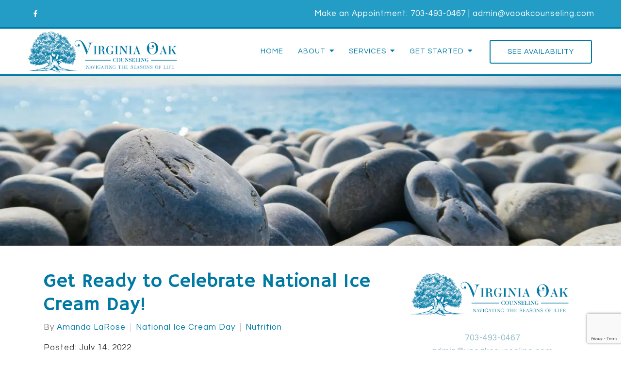

--- FILE ---
content_type: text/html; charset=utf-8
request_url: https://vaoakcounseling.com/get-ready-to-celebrate-national-ice-cream-day/
body_size: 9840
content:
<!DOCTYPE html>
    <html>
      <head>  <title>Get Ready to Celebrate National Ice Cream Day! - Virginia Oak Counseling</title>
<meta property="og:title" content="Get Ready to Celebrate National Ice Cream Day! - Virginia Oak Counseling">
<meta property="og:type" content="website">
<meta property="og:site_name" content="Virginia Oak Counseling">
<meta property="og:url" content="https://vaoakcounseling.com/get-ready-to-celebrate-national-ice-cream-day"><script type="application/ld+json">{"@context":"https://www.schema.org","@type":"Service","name":"Virginia Oak Counseling","url":"https://vaoakcounseling.com","description":"Virginia Oak Counseling","areaServed":{"@type":"Place","address":{"@type":"PostalAddress","streetAddress":"10560 Main St., Suite 506","addressLocality":"Fairfax","addressRegion":"VA","postalCode":"22030","addressCountry":"United States","telephone":"703-493-0467"}}}</script>
<link rel="icon" sizes="16x16" href="https://brightervisionclients.com/resize/671787fa4d2d7febdc7a91f2/attachments/da9ee858-c538-4790-8217-06da3e89b867?maxWidth=16&maxHeight=16"/>
<link rel="icon" sizes="32x32" href="https://brightervisionclients.com/resize/671787fa4d2d7febdc7a91f2/attachments/da9ee858-c538-4790-8217-06da3e89b867?maxWidth=32&maxHeight=32"/>
<link rel="icon" sizes="180x180" href="https://brightervisionclients.com/resize/671787fa4d2d7febdc7a91f2/attachments/da9ee858-c538-4790-8217-06da3e89b867?maxWidth=180&maxHeight=180"/>
<link rel="icon" sizes="192x192" href="https://brightervisionclients.com/resize/671787fa4d2d7febdc7a91f2/attachments/da9ee858-c538-4790-8217-06da3e89b867?maxWidth=192&maxHeight=192"/>
<link rel="icon" sizes="228x228" href="https://brightervisionclients.com/resize/671787fa4d2d7febdc7a91f2/attachments/da9ee858-c538-4790-8217-06da3e89b867?maxWidth=228&maxHeight=228"/>


<!-- Google tag (gtag.js) -->
<script async src="https://www.googletagmanager.com/gtag/js?id=G-QVKFECP4Q7">
</script>
<script>
  window.dataLayer = window.dataLayer || [];
  function gtag(){dataLayer.push(arguments);}
  gtag('js', new Date());

  gtag('config', 'G-QVKFECP4Q7');
</script>
 <meta charset="UTF-8"/> <meta name="viewport" content="width=device-width, initial-scale=1, maximum-scale=1, minimal-ui"> <meta http-equiv="x-ua-compatible" content="ie=edge"> <meta name="apple-mobile-web-app-capable" content="yes"/>     <!-- Nav A -->  <!-- Nav E -->  <!-- Nav B -->  <!-- Nav C -->  <!-- Nav D -->      <!-- Wordpress Header -->  <!-- End Wordpress Header -->       <!-- General Typography -->                         <!-- Footer Buttons -->                     
        <link rel="stylesheet" href="https://fonts.googleapis.com/css2?display=swap&family=Questrial:ital,wght@0,400&family=Hammersmith%20One:ital,wght@0,400&family=Raleway:ital,wght@0,100;0,200;0,300;0,400;0,500;0,600;0,700;0,800;0,900;1,100;1,200;1,300;1,400;1,500;1,600;1,700;1,800;1,900">
        <link rel="stylesheet" href="https://brightervisionthemeassetsprod.com/bbcb979d474977b44551838f39c13129ebc4370e/paris/wp-content/themes/paris/assets/vendors/bxslider/bxslider.css"><link rel="stylesheet" href="https://brightervisionthemeassetsprod.com/bbcb979d474977b44551838f39c13129ebc4370e/paris/wp-content/themes/paris/assets/vendors/jarallax/jarallax.css"><link rel="stylesheet" href="https://brightervisionthemeassetsprod.com/bbcb979d474977b44551838f39c13129ebc4370e/paris/wp-content/themes/paris/style.css?ver=2.1.9_cssfixes"><link rel="stylesheet" href="https://brightervisionthemeassetsprod.com/bbcb979d474977b44551838f39c13129ebc4370e/paris/wp-content/themes/paris/assets/css/main.css?ver=2.1.9_cssfixes"><link rel="stylesheet" href="https://pro.fontawesome.com/releases/v5.15.2/css/all.css?ver=5.5.3"><link rel="stylesheet" href="https://brightervisionthemeassetsprod.com/bbcb979d474977b44551838f39c13129ebc4370e/paris/wp-content/plugins/wpforms-lite/assets/css/wpforms-full.css"><link rel="stylesheet" href="https://brightervisionthemeassetsprod.com/bbcb979d474977b44551838f39c13129ebc4370e/paris/wp-content/themes/paris/assets/vendors/swiper/swiper.min.css"><link rel="stylesheet" href="https://brightervisionthemeassetsprod.com/bbcb979d474977b44551838f39c13129ebc4370e/paris/wp-content/themes/paris/assets/vendors/magnific-popup/magnific-popup.css">
        <style type="text/css">[data-scope="scope-1"] .bv-social-widget {
  display: flex;
  flex-wrap: wrap;
  justify-content: center;
  margin-left: -8px;
  margin-right: -8px;
}

[data-scope="scope-1"] a {
  height: 36px;
  width: 36px;
  transition: 0.3s all ease;
  background-color: rgba(36, 157, 198, 1);
  border-radius: 3px;
  border: 3px solid rgba(36, 157, 198, 1);
  margin: 6px 8px;
  padding: 8px;
  display: flex;
  justify-content: center;
  align-items: center;
}

[data-scope="scope-1"] a svg {
  height: 100%;
  width: auto;
  display: block;
  object-fit: contain;
  transition: 0.2s all ease-in-out;
}

[data-scope="scope-1"] a svg path {
  fill: rgba(255, 255, 255, 1);
}

[data-scope="scope-1"] a:hover {
  background-color: rgba(140, 183, 198, 1);
  border-color: rgba(140, 183, 198, 1);
}

[data-scope="scope-1"] a:hover svg path {
  fill: rgba(255, 255, 255, 1);
}</style><style type="text/css">[data-scope="scope-2"] .bv-social-widget {
  display: flex;
  flex-wrap: wrap;
  justify-content: center;
  margin-left: -8px;
  margin-right: -8px;
}

[data-scope="scope-2"] a {
  height: 36px;
  width: 36px;
  transition: 0.3s all ease;
  background-color: rgba(36, 157, 198, 1);
  border-radius: 3px;
  border: 3px solid rgba(36, 157, 198, 1);
  margin: 6px 8px;
  padding: 8px;
  display: flex;
  justify-content: center;
  align-items: center;
}

[data-scope="scope-2"] a svg {
  height: 100%;
  width: auto;
  display: block;
  object-fit: contain;
  transition: 0.2s all ease-in-out;
}

[data-scope="scope-2"] a svg path {
  fill: rgba(255, 255, 255, 1);
}

[data-scope="scope-2"] a:hover {
  background-color: rgba(140, 183, 198, 1);
  border-color: rgba(140, 183, 198, 1);
}

[data-scope="scope-2"] a:hover svg path {
  fill: rgba(255, 255, 255, 1);
}</style><style type="text/css">[data-scope="scope-3"] .bv-social-widget {
  display: flex;
  flex-wrap: wrap;
  justify-content: center;
  margin-left: -8px;
  margin-right: -8px;
}

[data-scope="scope-3"] a {
  height: 36px;
  width: 36px;
  transition: 0.3s all ease;
  background-color: rgba(36, 157, 198, 1);
  border-radius: 3px;
  border: 3px solid rgba(36, 157, 198, 1);
  margin: 6px 8px;
  padding: 8px;
  display: flex;
  justify-content: center;
  align-items: center;
}

[data-scope="scope-3"] a svg {
  height: 100%;
  width: auto;
  display: block;
  object-fit: contain;
  transition: 0.2s all ease-in-out;
}

[data-scope="scope-3"] a svg path {
  fill: rgba(255, 255, 255, 1);
}

[data-scope="scope-3"] a:hover {
  background-color: rgba(140, 183, 198, 1);
  border-color: rgba(140, 183, 198, 1);
}

[data-scope="scope-3"] a:hover svg path {
  fill: rgba(255, 255, 255, 1);
}</style><style type="text/css"> :root {  --nav_f_header_height: 100px; --nav_f_height: 100px;   --nav_g_header_height: 95px; --nav_g_height: 95px;  } @media (max-width: 1199px) { :root {  --nav_f_header_height: 100px; --nav_f_height: 100px;  } } @media (max-width: 767px) { :root {  --nav_f_header_height: 100px; --nav_f_height: 100px;  } } </style><style type="text/css"> :root {  --nav_a_header_height: 100px; --nav_a_height: 100px; --nav_i_header_height: 100px; --nav_i_height: 100px; --nav_j_header_height: 100px; --nav_j_height: 100px;  } @media (max-width: 1199px) { :root {  --nav_a_header_height: 100px; --nav_a_height: 100px;  } } @media (max-width: 767px) { :root {  --nav_a_header_height: 100px; --nav_a_height: 100px; --nav_i_header_height: 100px; --nav_i_height: 100px; --nav_j_header_height: 100px; --nav_j_height: 100px;  } } </style><style type="text/css"> :root {  --nav_e_header_height: 100px; --nav_e_height: 100px;  } @media (max-width: 1199px) { :root {  --nav_e_header_height: 100px; --nav_e_height: 100px;  } } @media (max-width: 767px) { :root {  --nav_e_header_height: 100px; --nav_e_height: 100px;  } </style><style type="text/css"> :root {  --nav_b_header_height: 254px; --nav_b_height: 254px;  } @media (max-width: 1024px) { :root {  --nav_b_header_height: 100px; --nav_b_height: 100px;  } } @media (max-width: 767px) { :root {  --nav_b_header_height: 100px; --nav_b_height: 100px;  } } </style><style type="text/css"> :root {  --nav_c_header_height: 140px; --nav_c_height: 140px;  } @media (max-width: 1024px) { :root {  --nav_c_header_height: 100px; --nav_c_height: 100px;  } } @media (max-width: 767px) { :root {  --nav_c_header_height: 100px; --nav_c_height: 100px;  } } </style><style type="text/css"> :root { --nav_d_height: 82px; } @media (max-width: 1024px) { :root { --nav_d_height: 100px; } } @media (max-width: 767px) { :root { --nav_d_height: 100px; } } </style><style type="text/css">  .content-btn, .wpforms-submit{ font-family: Questrial; font-weight: 400 ; font-weight: 400 ; font-size: 16px ; line-height: 1 ; letter-spacing: 1.00px ;  text-transform: uppercase; font-style: normal;  }  body .wpforms-form button[type=submit]{ font-family: Questrial; font-weight: 400 ; font-weight: 400 ; font-size: 16.00px ; line-height: 1 ; letter-spacing: 1px ;  text-transform: uppercase; font-style: normal;  }   body .slider-btn { font-family: Questrial; font-weight: 400 ; font-weight: 400 ; font-size: 18px ; line-height: 1 ; letter-spacing: 1px ;  text-transform: uppercase; font-style: normal;  }  .desktop-navigation .contact-nav-btn{ font-family: Questrial; font-weight: 400 ; font-weight: 400 ; font-size: 15px ; line-height: 1 ; letter-spacing: 1px ;  text-transform: uppercase; font-style: normal;  }  .nav-primary .genesis-nav-menu a{ font-family: Questrial; font-weight: 400 ; font-weight: 400 ; font-size: 15px ; line-height: 1.2 ; letter-spacing: 1.00px ;  text-transform: uppercase; font-style: normal;  }  .nav-primary .genesis-nav-menu .sub-menu li > a{ font-family: Questrial; font-weight: 400 ; font-weight: 400 ; font-size: 16.00px ; line-height: 1.2 ; letter-spacing: 1.00px ;  text-transform: none; font-style: normal;  }  .mobile-navigation__menu .menu > li > a{ font-family: Questrial; font-weight: 400 ; font-weight: 400 ; font-size: 16.00px ; line-height: 1.2 ; letter-spacing: 1.00px ;  text-transform: uppercase; font-style: normal;  }  .mobile-navigation__menu .menu li .sub-menu li a{ font-family: Questrial; font-weight: 400 ; font-weight: 400 ; font-size: 16.00px ; line-height: 1.2 ; letter-spacing: 1.00px ;  text-transform: none; font-style: normal;  }  .footer-a .sidebar-col .widget .widget-title{ font-family: Hammersmith One; font-weight: 400 ; font-weight: 400 ; font-size: 25px ; line-height: 1.2 ; letter-spacing: 0px ; color: rgba(0, 122, 164, 1); text-transform: none; font-style: normal;  }  .footer-playful .footer-col .widget .widget-title, .footer-playful .footer-col .widget h2{ font-family: Raleway; font-weight: 400 ; font-weight: 400 ; font-size: 24px ; line-height: 1.2 ; letter-spacing: 0px ;  text-transform: none; font-style: normal;  }  .footer-area .btn, .footer-area .content-btn, .footer-area .wpforms-submit{ font-family: Raleway; font-weight: 400 ; font-weight: 400 ; font-size: 16px ; line-height: 1.2 ; letter-spacing: 1px ;  text-transform: capitalize; font-style: normal;  }  { font-family: ; font-weight:  ; font-weight:  ; font-size:  ; line-height:  ; letter-spacing:  ;  text-transform: ; font-style: ;  }  .badge{ font-family: Raleway; font-weight: 300 ; font-weight: 300 ; font-size: 14px ; line-height: 1.2 ; letter-spacing: 0px ;  text-transform: none; font-style: normal;  color: rgba(255, 255, 255, 1); background-color: rgba(255, 249, 233, 0.30); border-radius: 6px; padding: .2rem .5rem;  }  </style><style type="text/css">  body, p { font-family: Questrial; font-weight: 300; font-weight: 300; font-size: 17.00px; line-height: 1.6; letter-spacing: 1.00px;  text-transform: none; font-style: normal; }   h1, .h1 { font-family: Hammersmith One; font-weight: 400; font-weight: 400; font-size: 38px; line-height: 1.2; letter-spacing: 0px; color: rgba(0, 122, 164, 1); text-transform: none; font-style: normal; }   h2, .h2 { font-family: Hammersmith One; font-weight: 400; font-weight: 400; font-size: 34px; line-height: 1.2; letter-spacing: 0px; color: rgba(0, 122, 164, 1); text-transform: none; font-style: normal; }   h3, .h3 { font-family: Hammersmith One; font-weight: 400; font-weight: 400; font-size: 24px; line-height: 1.2; letter-spacing: 0px; color: rgba(140, 183, 198, 1); text-transform: none; font-style: normal; }   h4, .h4 { font-family: Hammersmith One; font-weight: 400; font-weight: 400; font-size: 20px; line-height: 1.2; letter-spacing: 0px; color: rgba(140, 183, 198, 1); text-transform: none; font-style: normal; }   h5, .h5 { font-family: Hammersmith One; font-weight: 400; font-weight: 400; font-size: 18px; line-height: 1.2; letter-spacing: 0px; color: rgba(140, 183, 198, 1); text-transform: none; font-style: normal; }   h6, .h6 { font-family: Hammersmith One; font-weight: 500; font-weight: 500; font-size: 24px; line-height: 1.2; letter-spacing: 0px; color: rgba(0, 122, 164, 1); text-transform: none; font-style: normal; }   div.wpforms-container-full .wpforms-form .wpforms-field-label, .comments-wrap .comment-form .form-group .form-label, .form-label, .default-post ul li, .default-page-content ul li { font-family: Questrial; font-weight: 300; font-weight: 300; font-size: 17.00px; line-height: 1.6; letter-spacing: 1.00px;  text-transform: none; text-align: left; font-style: normal; }  </style><style type="text/css">   .blog-template .pagination-wrap, .blog-template .pagination-wrap .nav-links a, .blog-template .pagination-wrap .nav-links span { color: rgba(93, 93, 93, 1); } .blog-template .pagination-wrap .nav-links .page-numbers:hover { color: rgba(255, 255, 255, 1); } .blog-template .pagination-wrap .nav-links .page-numbers.current { background-color: rgba(0, 122, 164, 1); } .blog-template .pagination-wrap .nav-links .page-numbers.current:hover, .blog-template .pagination-wrap .nav-links .page-numbers:hover { background-color: rgba(0, 122, 164, 1); }   .post-list .post-info .post-date-container .badge, .post-cascade .post-info .post-date-container .badge {   margin-bottom: 0.6rem; } /* Title */ .post-classic-left .post-info .post-title a, .post-classic-top .post-info .post-title a, .post-gridded .post-info .post-title a, .post-list .post-info .post-title a, .post-cascade .post-info .post-title a { color: rgba(140, 183, 198, 1); } .post-classic-left .post-info .post-title a:hover, .post-classic-top .post-info .post-title a:hover, .post-gridded .post-info .post-title a:hover, .post-list .post-info .post-title a:hover, .post-cascade .post-info .post-title a:hover { color: rgba(0, 122, 164, 1); } /* Links */ .post-classic-left .post-info .post-meta a, .post-classic-top .post-info .post-meta a, .post-gridded .post-info .post-meta a { color: rgba(0, 122, 164, 1); } .post-classic-left .post-info .post-meta a:hover, .post-classic-top .post-info .post-meta a:hover, .post-gridded .post-info .post-meta a:hover { color: rgba(140, 183, 198, 1); } /* Button */ .post-classic-left .post-info .post-permalink, .post-classic-top .post-info .post-permalink, .post-list .post-info .post-permalink, .post-cascade .post-info .post-permalink { background-color: rgba(255, 255, 255, 1) !important; color: rgba(0, 122, 164, 1) !important; border-color: rgba(0, 122, 164, 1) !important; } /* Button Hover */ .post-classic-left .post-info .post-permalink:hover, .post-classic-top .post-info .post-permalink:hover, .post-list .post-info .post-permalink:hover, .post-cascade .post-info .post-permalink:hover { background-color: rgba(140, 183, 198, 1) !important; color: rgba(255, 255, 255, 1) !important; border-color: rgba(140, 183, 198, 1) !important; } /* Image */ .post-gridded .thumbnail-wrap .thumbnail-label { background-color: rgba(93, 93, 93, 0.50); } /* Post Single */ .single-post-template .content-col .post-meta a { color: rgba(0, 122, 164, 1); } .single-post-template .content-col .post-meta a:hover { color: rgba(140, 183, 198, 1); }  .blog-page-overlay { background: rgba(0, 122, 164, 0.50); }  </style><style type="text/css"> .d_header_logo .img-wrap { background-color: rgba(255, 255, 255, 1); } .d_header_logo .img-wrap img { background-color: rgba(255, 255, 255, 1); border: 1px solid rgba(0, 122, 164, 1); } </style><style type="text/css"> .top-bar { color: rgba(255, 255, 255, 1); background-color: rgba(36, 157, 198, 1); } .top-bar span, .top-bar p{ color: rgba(255, 255, 255, 1); } .top-bar a { color: rgba(255, 255, 255, 1); } .top-bar a :hover { color: rgba(241, 246, 248, 1); } .top-bar a:hover { color: rgba(241, 246, 248, 1); } .top-bar .top-bar-left #simple-social-icons-1 .simple-social-icons ul li a:hover { color: rgba(241, 246, 248, 1); } </style><style type="text/css"> /* Mega Menu Background */ .desktop-navigation .navbar .genesis-nav-menu .mega-menu-wrapper > .sub-menu { background-color: rgba(255, 255, 255, 1) !important; } /* Title Color */ .desktop-navigation .navbar .genesis-nav-menu .mega-menu-wrapper > .sub-menu .menu-item-has-children > a { color: rgba(36, 157, 198, 1) !important; } /* Title Hover Color */ .desktop-navigation .navbar .genesis-nav-menu .mega-menu-wrapper > .sub-menu .menu-item-has-children > a:hover { color: rgba(140, 183, 198, 1) !important; } /* Link Color */ .desktop-navigation .navbar .genesis-nav-menu .mega-menu-wrapper > .sub-menu .menu-item-has-children .sub-menu li a { color: rgba(140, 183, 198, 1) !important; } /* Link Hover Color */ .desktop-navigation .navbar .genesis-nav-menu .mega-menu-wrapper > .sub-menu .menu-item-has-children .sub-menu li a:hover { color: rgba(241, 246, 248, 1) !important; background-color: rgba(255, 255, 255, 1) !important; } /* Title Separator Line Color */ .desktop-navigation .navbar .genesis-nav-menu .mega-menu-wrapper > .sub-menu .menu-item-has-children > a { border-bottom: 2px solid ; } /* Shadow */  .desktop-navigation .navbar .genesis-nav-menu .mega-menu-wrapper > .sub-menu { box-shadow: 0 0 5px rgba(4, 5, 5, .15); }  </style><style type="text/css"> .footer-area .sidebar-col .widget, .footer-area .sidebar-col .widget *, .footer-playful .footer-col .widget *, .footer-playful .footer-e-col .widget * { text-align: center; } .footer-area .sidebar-col .widget .widget-title, .footer-playful .footer-col .widget .widget-title, .footer-playful .footer-col .widget h2, .footer-playful .footer-e-col .widget .widget-title, .footer-playful .footer-e-col .widget h2 { text-align: center; } .footer-a {  background-color: rgba(241, 246, 248, 1);  } .footer-a .sidebar-col .widget .widget-title {  font-family: Hammersmith One; font-weight: 400; font-size: 25px; color: rgba(0, 122, 164, 1);  } .footer-a, .footer-a .sidebar-col .widget .textwidget, .footer-a .sidebar-col .widget .textwidget p{ color: rgba(93, 93, 93, 1); } .footer-a .sidebar-col .widget .textwidget a { color: rgba(140, 183, 198, 1); } .footer-a .sidebar-col .widget .textwidget a:hover { color: rgba(36, 157, 198, 1); } .footer-a .sidebar-col .widget .fa, .footer-a .sidebar-col .widget .icon { color: rgba(140, 183, 198, 1); } .footer-a .copyright-bar { background-color: rgba(0, 122, 164, 1); } .footer-a .copyright-bar .copyright-bar-col .widget, .footer-a .copyright-bar .copyright-bar-col .widget p { color: rgba(255, 255, 255, 1); } .footer-a .copyright-bar .copyright-bar-col .widget a { transition: 0.3s all ease; color: rgba(255, 255, 255, 1); } .footer-a .copyright-bar .copyright-bar-col .widget a:hover { color: rgba(241, 246, 248, 1); } .footer-b { background-color: rgba(0, 122, 164, 1); } .footer-denver .widget a, .footer-denver .widget p a { color: rgba(255, 255, 255, 1); } .footer-denver .widget a:hover, .footer-denver .widget p a:hover { color: rgba(140, 183, 198, 1); } .footer-playful { background-color: rgba(0, 122, 164, 1); } .footer-playful .footer-row, .footer-playful .footer-e-row { background-color: rgba(255, 255, 255, 1); } .footer-playful .footer-row, .footer-playful .footer-e-row { border: 3px solid; border-color: rgba(93, 93, 93, 1) !important; } .footer-playful .copyright-area .widget, .footer-playful .copyright-area .widget p, .footer-playful .copyright-area .widget span { color: rgba(255, 255, 255, 1); } .footer-playful .copyright-area .widget a { transition: 0.3s all ease; color: rgba(255, 255, 255, 1); } .footer-playful .copyright-area .widget a:hover { transition: 0.3s all ease; color: rgba(255, 255, 255, 1); } .footer-d {  background-color: rgba(241, 246, 248, 1);  } .footer-d .sidebar-col .widget .widget-title, .footer-e .footer-e-col .widget .widget-title, .footer-f .container .widget .widget-title {  font-family: Hammersmith One; font-weight: 600 !important; font-size: 16px !important; color: rgba(0, 122, 164, 1);  } .footer-d, .footer-d .sidebar-col .widget .textwidget, .footer-d .sidebar-col .widget .textwidget p{ color: rgba(93, 93, 93, 1); } .footer-d .sidebar-col .widget .textwidget a, .footer-e .footer-e-col .widget a, .footer-e .footer-e-col .widget .textwidget a { color: rgba(140, 183, 198, 1); } .footer-d .sidebar-col .widget .textwidget a:hover { color: rgba(36, 157, 198, 1); } .footer-d .sidebar-col .widget .fa, .footer-d .sidebar-col .widget .icon { color: rgba(140, 183, 198, 1); } .footer-d .copyright-bar { background-color: rgba(0, 122, 164, 1); } .footer-d .copyright-bar .copyright-bar-col .widget, .footer-d .copyright-bar .copyright-bar-col .widget p { color: rgba(255, 255, 255, 1); } .footer-d .copyright-bar .copyright-bar-col .widget a { transition: 0.3s all ease; color: rgba(255, 255, 255, 1); } .footer-d .copyright-bar .copyright-bar-col .widget a:hover { color: rgba(241, 246, 248, 1); } .footer-f { background-color: rgba(255, 255, 255, 1); } .footer-f .widget a { color: rgba(93, 93, 93, 1); } .footer-f .widget a:hover { color: rgba(140, 183, 198, 1); } .footer-f .copyright-area .widget, .footer-f .copyright-area .widget p, .footer-f .copyright-area .widget span { color: rgba(93, 93, 93, 1); } .footer-f .copyright-area .widget a { transition: 0.3s all ease; color: rgba(140, 183, 198, 1); } .footer-f .copyright-area .widget a:hover { transition: 0.3s all ease; color: rgba(93, 93, 93, 1); } .footer-g { background-color: rgba(241, 246, 248, 1); } .footer-g .sidebar-col .widget-title {  font-family: Hammersmith One; font-weight: 600 !important; font-size: 16px !important;;  color: rgba(0, 122, 164, 1); } .footer-g .sidebar-col .widget a, .footer-g .copyright-bar-col .widget a { color: rgba(0, 122, 164, 1); } .footer-g .sidebar-col .widget a:hover, .footer-g .copyright-bar-col .widget a:hover { color: rgba(140, 183, 198, 1); } .footer-g > .g-content-container > .image-cta-container > .footer-g-container > .footer-g-image > .footer-g-cta-container > .cta-title { color: rgba(255, 255, 255, 1); } .footer-g > .g-content-container > .image-cta-container > .footer-g-container > .footer-g-image > .footer-g-cta-container > .cta-content { color: rgba(255, 255, 255, 1); } </style><style type="text/css"> .footer-area .btn, .footer-area .content-btn, .footer-area .wpforms-submit{ color: rgba(93, 93, 93, 1) !important; border-color: rgba(93, 93, 93, 1) !important; background-color: rgba(255, 255, 255, 1) !important;   font-family: Raleway !important; font-size: 16px !important; letter-spacing: 1px !important; text-transform: capitalize !important; font-weight: 400 !important;   } .footer-area .btn:hover, .footer-area .content-btn:hover, .footer-area .wpforms-submit:hover, .footer-area .btn:active, .footer-area .content-btn:active, .footer-area .wpforms-submit:active{ color: rgba(0, 122, 164, 1) !important; background-color: rgba(255, 255, 255, 1) !important; border-color: rgba(0, 122, 164, 1) !important; } .footer-g-cta-container .btn, .footer-g-cta-container .content-btn{ color: rgba(93, 93, 93, 1) !important; border-color: rgba(93, 93, 93, 1) !important; background-color: rgba(255, 255, 255, 1) !important;   font-family: Raleway !important; font-size: 16px !important; letter-spacing: 1px !important; text-transform: capitalize !important; font-weight: 400 !important;   } .footer-g-cta-container .btn:hover, .footer-g-cta-container .content-btn:hover, .footer-g-cta-container .btn:active, .footer-g-cta-container .content-btn:active{ color: rgba(0, 122, 164, 1) !important; background-color: rgba(255, 255, 255, 1) !important; border-color: rgba(0, 122, 164, 1) !important; } </style><style type="text/css"> .pre-footer-area { background: rgba(241, 246, 248, 1); border-top: 3px solid rgba(0, 122, 164, 1); } /*Link colors*/ .pre-footer-area .widget a { color: rgba(140, 183, 198, 1); } .pre-footer-area .widget a:hover { color: rgba(0, 122, 164, 1); } </style><style type="text/css">  body .slider-btn { transition: 0.3s all ease; background: rgba(0, 0, 0, 0.0)!important; border-color: rgba(255, 255, 255, 1) !important; color: rgba(255, 255, 255, 1) !important;  font-family: Questrial !important; font-size: 18px !important; letter-spacing: 1px !important; text-transform: uppercase !important; font-weight: 400 !important;  } body .slider-btn:hover, body .slider-btn:active, body .slider-btn:focus { background: rgba(140, 183, 198, 1)!important; border-color: rgba(140, 183, 198, 1) !important; color: rgba(255, 255, 255, 1) !important; }  body .wpforms-form button[type=submit] { transition: 0.3s all ease; background: rgba(0, 122, 164, 1)!important; border-color: rgba(0, 122, 164, 1) !important; color: rgba(255, 255, 255, 1) !important; font-family: Questrial !important; font-weight: 400 !important; font-weight: 400 !important; font-size: 16.00px !important; letter-spacing: 1px !important; text-transform: uppercase !important; text-align: left !important; font-style: normal !important; } body .wpforms-form button[type=submit]:hover, body .wpforms-form button[type=submit]:active, body .wpforms-form button[type=submit]:focus { background: rgba(140, 183, 198, 1) !important; border-color: rgba(140, 183, 198, 1) !important; color: rgba(255, 255, 255, 1) !important; }  .content-btn, .wpforms-submit, .post-password-form input[type=submit] { transition: 0.3s all ease; background: rgba(0, 122, 164, 1) !important; border-color: rgba(0, 122, 164, 1) !important; color: rgba(255, 255, 255, 1) !important;  font-family: Questrial !important; font-size: 16px !important; letter-spacing: 1.00px !important; text-transform: uppercase !important; font-weight: 400 !important;  } .content-btn:hover, .wpforms-submit:hover, .content-btn:active, .wpforms-submit:active, .content-btn:focus, .wpforms-submit:focus, .post-password-form input[type=submit]:hover, .post-password-form input[type=submit]:focus { background: rgba(140, 183, 198, 1)!important; border-color: rgba(255, 255, 255, 1) !important; color: rgba(255, 255, 255, 1) !important; }  .contact-nav-btn { color: rgba(0, 122, 164, 1) !important; border-color: rgba(0, 122, 164, 1) !important; background-color: rgba(255, 255, 255, 1) !important; font-family: Questrial !important; font-weight: 400 !important; font-weight: 400 !important; font-size: 15px !important; letter-spacing: 1px !important; text-transform: uppercase !important; text-align: left !important; font-style: normal !important; } .contact-nav-btn:hover { color: rgba(255, 255, 255, 1) !important; border-color: rgba(140, 183, 198, 1) !important; background-color: rgba(140, 183, 198, 1) !important; } </style><style type="text/css">  .page-overlay { background: rgba(0, 0, 0, 0.0) !important; }  .header-inner.in_header_title .page-title { color: rgba(255, 255, 255, 1);  } .header-inner.in_header_title .banner-tagline { color: rgba(255, 255, 255, 1); } .header-inner.in_header_title .banner-content { color: rgba(255, 255, 255, 1); } </style><style type="text/css"> body, html, .page-template, .site-template-wrapper, .internal-page-template { background-color: rgba(255, 255, 255, 1); }  .hrstyle { height: 10px; border: 0; box-shadow: 0 10px 10px -10px rgba(140, 183, 198, 1) inset; } .hrstyle-margin{ margin: 2em 0; } a, a:visited { color: rgba(140, 183, 198, 1); } a:hover, a:focus, a :active { color: rgba(0, 122, 164, 1); } div.wpforms-container-full { padding: 15px 0 !important; background: rgba(0, 0, 0, 0.0); } /* Font Awesome Mobile Icons */ .mobile-contact .fa { color: rgba(140, 183, 198, 1); } /* Navbar Gradient */ .option1 div#logo { display: none; }  .map-section .section-title { }  .internal-page-template .page-title, .header-inner .page-title { text-align: left; }  .default-page-content .siteorigin-widget-tinymce .fa { color: rgba(0, 122, 164, 1); } /* 404 Page */ .wrap-404 .error-caption { color: rgba(0, 122, 164, 1); } .wrap-404 .error-title{ color: rgba(0, 122, 164, 1); } .wrap-404 .error-subtitle{ color: rgba(140, 183, 198, 1); } </style><style type="text/css"> /* Background Color */ .desktop-navigation[data-style="a"] { background-color: rgba(255, 255, 255, 1); border-color: rgba(0, 122, 164, 1); } /* Background Color */ .desktop-navigation[data-style="a"].active {  background-color: rgba(255, 255, 255, 1);  border-color: rgba(0, 122, 164, 1); } /* Link Color */ .desktop-navigation[data-style="a"] .navbar .genesis-nav-menu a { color: rgba(0, 122, 164, 1); } /* Link Hover Color */ .desktop-navigation[data-style="a"] .navbar .genesis-nav-menu a:hover { color: rgba(140, 183, 198, 1); } /* Link Active Color */ .desktop-navigation[data-style="a"] .navbar .genesis-nav-menu .current-menu-item > a { color: rgba(140, 183, 198, 1); } /* Link Text Shadow */ .desktop-navigation[data-style="a"] .navbar .genesis-nav-menu a { text-shadow: 2px 1px rgba(0, 0, 0, 0.0); } /* Sub Menu Background Color */ .desktop-navigation[data-style="a"] .navbar .genesis-nav-menu .sub-menu { background-color: rgba(255, 255, 255, 1); } /* Sub Menu Link Color */ .desktop-navigation[data-style="a"] .navbar .genesis-nav-menu .sub-menu a { color: rgba(0, 122, 164, 1); } /* Sub Menu Link Hover Color */ .desktop-navigation[data-style="a"] .navbar .genesis-nav-menu .sub-menu a:hover { color: rgba(140, 183, 198, 1); } /* Logo size when Nav is Sticky */  /* Sub Menu Link Hover Background Color */ .desktop-navigation[data-style="a"] .navbar .genesis-nav-menu > .menu-item-has-children .sub-menu li a:hover { background-color: rgba(243, 243, 243, 1) !important; } </style><style type="text/css"> @media (max-width: 1024px) { .desktop-navigation { background-color: rgba(243, 243, 243, 1) !important; } .desktop-navigation.active { background-color: rgba(243, 243, 243, 1) !important; } } .mobile-navigation__header { background-color: rgba(255, 255, 255, 1); } .mobile-navigation__header .close-button polygon { fill: rgba(0, 122, 164, 1) } .mobile-navigation__header .close-button:hover polygon { fill: rgba(140, 183, 198, 1); } .mobile-navigation__header .close-label {  } .mobile-navigation__header .close-label:hover { color: rgba(140, 183, 198, 1); } .mobile-navigation__menu .menu li a { color: rgba(0, 122, 164, 1); } .mobile-navigation__menu .menu li a:hover, .mobile-navigation__menu .menu li a:active { color: rgba(0, 122, 164, 1); } .mobile-navigation__menu .menu li a .sub-toggle i { color: rgba(0, 122, 164, 1); } .mobile-navigation__footer { background-color: rgba(0, 122, 164, 1) !important; } .mobile-navigation__footer a { transition: 0.3s all ease; color: rgba(255, 255, 255, 1); } .mobile-navigation__footer a:hover { color: rgba(93, 93, 93, 1); } .mobile-navigation__footer .fa { color: rgba(255, 255, 255, 1); } .mobile-navigation__menu .menu li .sub-menu li a { color: rgba(0, 122, 164, 1); } .mobile-navigation__menu .menu li .sub-menu li a:hover, .mobile-navigation__menu .menu li .sub-menu li a:active { color: rgba(140, 183, 198, 1); } .mobile-navigation__overlay { background: rgba(255, 255, 255, 0.85); } /* Mobile Menu Icon */ .desktop-navigation[data-style="a"] .mobile-nav-toggle-btn .mobile-nav-toggle-bar, .desktop-navigation[data-style="b"] .mobile-navbar .mobile-nav-toggle-btn .mobile-nav-toggle-bar, .desktop-navigation[data-style="c"] .mobile-navbar .mobile-nav-toggle-btn .mobile-nav-toggle-bar, .desktop-navigation[data-style="d"] .mobile-navbar .mobile-nav-toggle-btn .mobile-nav-toggle-bar, .desktop-navigation[data-style="e"] .mobile-navbar .mobile-nav-toggle-btn .mobile-nav-toggle-bar, .desktop-navigation[data-style="g"] .mobile-nav-toggle-btn .mobile-nav-toggle-bar, .desktop-navigation[data-style="i"] .mobile-nav-toggle-btn .mobile-nav-toggle-bar, .desktop-navigation[data-style="j"] .mobile-nav-toggle-btn .mobile-nav-toggle-bar{ color: rgba(140, 183, 198, 1); } /* Mobile Menu Icon Hover */ .desktop-navigation[data-style="a"] .mobile-nav-toggle-btn .mobile-nav-toggle-bar:hover, .desktop-navigation[data-style="b"] .mobile-navbar .mobile-nav-toggle-btn .mobile-nav-toggle-bar:hover, .desktop-navigation[data-style="c"] .mobile-navbar .mobile-nav-toggle-btn .mobile-nav-toggle-bar:hover, .desktop-navigation[data-style="d"] .mobile-navbar .mobile-nav-toggle-btn .mobile-nav-toggle-bar:hover, .desktop-navigation[data-style="e"] .mobile-navbar .mobile-nav-toggle-btn .mobile-nav-toggle-bar:hover, .desktop-navigation[data-style="g"] .mobile-nav-toggle-btn .mobile-nav-toggle-bar:hover, .desktop-navigation[data-style="i"] .mobile-nav-toggle-btn .mobile-nav-toggle-bar:hover, .desktop-navigation[data-style="j"] .mobile-nav-toggle-btn .mobile-nav-toggle-bar:hover { color: rgba(0, 122, 164, 1); } @media (max-width: 1024px) { .desktop-navigation[data-style="a"] .mobile-navbar, .desktop-navigation[data-style="b"] .mobile-navbar, .desktop-navigation[data-style="c"] .mobile-navbar, .desktop-navigation[data-style="d"] .mobile-navbar, .desktop-navigation[data-style="e"] .mobile-navbar, .desktop-navigation[data-style="g"] .mobile-navbar, .desktop-navigation[data-style="i"] .mobile-navbar, .desktop-navigation[data-style="j"] .mobile-navbar { background-color: rgba(243, 243, 243, 1) !important; } .desktop-navigation[data-style="a"].active .mobile-navbar, .desktop-navigation[data-style="b"].active .mobile-navbar, .desktop-navigation[data-style="c"].active .mobile-navbar, .desktop-navigation[data-style="d"].active .mobile-navbar, .desktop-navigation[data-style="e"].active .mobile-navbar, .desktop-navigation[data-style="g"].active .mobile-navbar, .desktop-navigation[data-style="i"].active .mobile-navbar, .desktop-navigation[data-style="j"].active .mobile-navbar { background-color: rgba(243, 243, 243, 1) !important; } } </style><style type="text/css"></style><style type="text/css"></style><style id="customizer-css" type="text/css">/* 
 * ALL CUSTOM STYLING BELOW 
 *
 * Please take care to write valid CSS.
*/

div.wpforms-container-full .wpforms-form .wpforms-field-description.wpforms-disclaimer-description {
  background-color: #fff0!important;
}

.desktop-navigation[data-style=a][data-logo=horizontal] .logo img {
  max-height: 95px;}

.services-grid{justify-content:center;}

/* DESKTOP STYLING */

/* MQ - SMALL LAPTOPS */
@media screen 
  and (min-device-width: 1200px) 
  and (max-device-width: 1600px) 
  and (-webkit-min-device-pixel-ratio: 1) { 
  /*PLACE CODE HERE */

}

/* MQ - TABLET STYLING */
@media only screen 
  and (min-device-width: 768px) 
  and (max-device-width: 1024px) 
  and (-webkit-min-device-pixel-ratio: 1) {
  /* PLACE CODE HERE */

}

/* MQ - MOBILE STYLING */
@media only screen 
  and (min-device-width: 375px) 
  and (max-device-width: 812px) 
  and (-webkit-min-device-pixel-ratio: 3) { 
  /*PLACE CODE HERE */

}</style>
      </head>
      <body class="post-id-2047  single-post-template single   a_e_nav_transparent_off       top_bar_desktop_on top_bar_mobile_off sub_menu_carrets_on nav_style_a top_bar_static    desktop_nav_fixed  "><div class="site-template-wrapper">  <div class="app-wrapper">  <div data-desktop="1" data-mobile="0" data-fixed="0" class="top-bar" > <div class="top-bar-wrap ">  <div class="top-bar-left"> <div id="bt_social_icons-utility-bar-left-1" class="widget widget_bt_social_icons" ><div data-scope="scope-1"> <div data-alignment="center" class="bv-social-widget">     <a target="_blank" href="https://facebook.com/VAOakcounseling"> <svg aria-hidden="true" focusable="false" data-prefix="fab" data-icon="facebook-f" role="img" xmlns="http://www.w3.org/2000/svg" viewBox="0 0 320 512" class="svg-inline--fa fa-facebook-f fa-w-10 fa-3x"> <path fill="currentColor" d="M279.14 288l14.22-92.66h-88.91v-60.13c0-25.35 12.42-50.06 52.24-50.06h40.42V6.26S260.43 0 225.36 0c-73.22 0-121.08 44.38-121.08 124.72v70.62H22.89V288h81.39v224h100.17V288z" class=""></path> </svg> </a>                  </div> </div> </div> </div>  <div class="top-bar-right"> <div id="text-utility-bar-right-1" class="widget widget_text" >
        <p class="mak_app">
          <span class="mk_title">Make an Appointment:</span>
          <a href="tel:703-493-0467">703-493-0467</a>
          <span class="divider_"> | </span>
          <a href="mailto:admin@vaoakcounseling.com">admin@vaoakcounseling.com</a>
        </p>
    </div> </div>  <div class="top-bar-mobile"> <div id="text-mobile-nav-widget-area-1" class="widget widget_text mobile-widget" ><a href="mailto:admin@vaoakcounseling.com">admin@vaoakcounseling.com</a> <span class="divider_">|</span> <a href="tel:703-493-0467">703-493-0467</a></div> </div> </div> </div> <div class="hidden">  </div>       <div data-logo="horizontal" data-style="a" data-fixed="1" class="desktop-navigation "> <div class="wrap"> <div class="logo">  <aside id="text-header-logo-1" class="widget widget_text" ><div id="logo"><a fr-original-style id="sitetitle" style="user-select: auto;" href="/"><img src="https://brightervisionclients.com/resize/671787fa4d2d7febdc7a91f2/attachments/190e4c27-7147-4d20-ae88-ff929774c4c9" fr-original-style style="cursor: pointer; padding: 0px 1px; position: relative; max-width: 100%;" class="fr-draggable"></a></div></aside> </div> <div class="navbar">  <div class="nav-primary">  <ul id="menu-main-menu" class="menu genesis-nav-menu menu-primary">  <li id="menu-item-" class=" menu-item menu-item-type-custom menu-item-object- menu-item-home menu-item-     " > <a href="/"  aria-current="page">Home</a>  </li>  <li id="menu-item-" class=" menu-item menu-item-type-custom menu-item-object- menu-item-home menu-item-   menu-item-has-children  " > <a href="/about"  aria-current="page">About</a>   <ul id="menu-main-menu" class="sub-menu menu-primary">  <li id="menu-item-" class=" menu-item menu-item-type-custom menu-item-object- menu-item-home menu-item-   " > <a href="/testimonials"  aria-current="page">Testimonials</a>  </li>  <li id="menu-item-" class=" menu-item menu-item-type-custom menu-item-object- menu-item-home menu-item-   " > <a href="/blog"  aria-current="page">Blog</a>  </li>  <li id="menu-item-" class=" menu-item menu-item-type-custom menu-item-object- menu-item-home menu-item-   " > <a href="/psychiatric-medication"  aria-current="page">Psychiatric Medication</a>  </li>  <li id="menu-item-" class=" menu-item menu-item-type-custom menu-item-object- menu-item-home menu-item-  menu-item-has-children " > <a href="/virginia-therapists"  aria-current="page">Virginia Therapists</a>   <ul id="menu-main-menu" class="sub-menu menu-primary">  <li id="menu-item-" class=" menu-item menu-item-type-custom menu-item-object- menu-item-home menu-item-  menu-item-has-children " > <a href="#"  aria-current="page">Manassas </a>   <ul id="menu-main-menu" class="sub-menu menu-primary">  <li id="menu-item-" class=" menu-item menu-item-type-custom menu-item-object- menu-item-home menu-item-   " > <a href="/staff/oneil-resident-in-counseling"  aria-current="page">O’neil, Resident in Counseling. ACCEPTING NEW CLIENTS</a>  </li>  <li id="menu-item-" class=" menu-item menu-item-type-custom menu-item-object- menu-item-home menu-item-   " > <a href="/staff/madelyn"  aria-current="page">Madelyn, LCSW. ACCEPTING NEW CLIENTS</a>  </li>  <li id="menu-item-" class=" menu-item menu-item-type-custom menu-item-object- menu-item-home menu-item-   " > <a href="/staff/jacqueline-malone"  aria-current="page">Jacqueline, LPC. NOT ACCEPTING NEW CLIENTS</a>  </li>  <li id="menu-item-" class=" menu-item menu-item-type-custom menu-item-object- menu-item-home menu-item-   " > <a href="/staff/ann-goger"  aria-current="page">Ann, Resident in Counseling. ACCEPTING NEW CLIENTS</a>  </li>  <li id="menu-item-" class=" menu-item menu-item-type-custom menu-item-object- menu-item-home menu-item-   " > <a href="/staff/amber-couch"  aria-current="page">Amber, LCSW. ACCEPTING NEW CLIENTS</a>  </li>  <li id="menu-item-" class=" menu-item menu-item-type-custom menu-item-object- menu-item-home menu-item-   " > <a href="/staff/hannah-resident-in-counseling"  aria-current="page">Hannah, Resident in Counseling.  NOT ACCEPTING NEW CLIENTS</a>  </li>  </ul>    </li>  <li id="menu-item-" class=" menu-item menu-item-type-custom menu-item-object- menu-item-home menu-item-  menu-item-has-children " > <a href="#"  aria-current="page">Leesburg</a>   <ul id="menu-main-menu" class="sub-menu menu-primary">  <li id="menu-item-" class=" menu-item menu-item-type-custom menu-item-object- menu-item-home menu-item-   " > <a href="/staff/caitlin-resident-in-counseling"  aria-current="page">Caitlin, Resident in Counseling. ACCEPTING NEW CLIENTS</a>  </li>  <li id="menu-item-" class=" menu-item menu-item-type-custom menu-item-object- menu-item-home menu-item-   " > <a href="/staff/marybeth-albence"  aria-current="page">Marybeth, LCSW.  ACCEPTING NEW CLIENTS</a>  </li>  <li id="menu-item-" class=" menu-item menu-item-type-custom menu-item-object- menu-item-home menu-item-   " > <a href="/staff/julianne"  aria-current="page">Julianne, LPC. NOT ACCEPTING NEW CLIENTS</a>  </li>  </ul>    </li>  <li id="menu-item-" class=" menu-item menu-item-type-custom menu-item-object- menu-item-home menu-item-  menu-item-has-children " > <a href="#"  aria-current="page">Fairfax</a>   <ul id="menu-main-menu" class="sub-menu menu-primary">  <li id="menu-item-" class=" menu-item menu-item-type-custom menu-item-object- menu-item-home menu-item-   " > <a href="/staff/danielle"  aria-current="page">Danielle, Resident in Counseling. ACCEPTING NEW CLIENTS</a>  </li>  <li id="menu-item-" class=" menu-item menu-item-type-custom menu-item-object- menu-item-home menu-item-   " > <a href="/staff/ramla"  aria-current="page">Ramla, Resident in Counseling. NOT ACCEPTING NEW CLIENTS</a>  </li>  <li id="menu-item-" class=" menu-item menu-item-type-custom menu-item-object- menu-item-home menu-item-   " > <a href="/staff/rebecca-greene"  aria-current="page">Rebecca, LCSW Supervisee.  NOT ACCEPTING NEW CLIENTS</a>  </li>  <li id="menu-item-" class=" menu-item menu-item-type-custom menu-item-object- menu-item-home menu-item-   " > <a href="/staff/amy-stevenson"  aria-current="page">Amy, LPC.  NOT ACCEPTING NEW CLIENTS</a>  </li>  <li id="menu-item-" class=" menu-item menu-item-type-custom menu-item-object- menu-item-home menu-item-   " > <a href="/staff/sarah-lpc-accepting-new-clients"  aria-current="page">Sarah, LPC. ACCEPTING NEW CLIENTS</a>  </li>  </ul>    </li>  </ul>    </li>  <li id="menu-item-" class=" menu-item menu-item-type-custom menu-item-object- menu-item-home menu-item-   " > <a href="https://www.rioakcounseling.com/"  target="_blank" rel="noopener noreferrer nofollow"  aria-current="page">Rhode Island Location</a>  </li>  </ul>    </li>  <li id="menu-item-" class=" menu-item menu-item-type-custom menu-item-object- menu-item-home menu-item-   menu-item-has-children  " > <a href="#"  aria-current="page">Services</a>   <ul id="menu-main-menu" class="sub-menu menu-primary">  <li id="menu-item-" class=" menu-item menu-item-type-custom menu-item-object- menu-item-home menu-item-   " > <a href="/adult-counseling"  aria-current="page">Adult Counseling</a>  </li>  <li id="menu-item-" class=" menu-item menu-item-type-custom menu-item-object- menu-item-home menu-item-   " > <a href="/counseling-for-trauma"  aria-current="page">Counseling for Trauma</a>  </li>  <li id="menu-item-" class=" menu-item menu-item-type-custom menu-item-object- menu-item-home menu-item-   " > <a href="/couples-family-counseling"  aria-current="page">Couples &amp; Family Counseling</a>  </li>  <li id="menu-item-" class=" menu-item menu-item-type-custom menu-item-object- menu-item-home menu-item-   " > <a href="/family-counseling"  aria-current="page">Family Counseling</a>  </li>  <li id="menu-item-" class=" menu-item menu-item-type-custom menu-item-object- menu-item-home menu-item-   " > <a href="/grief-bereavement-counseling"  aria-current="page">Grief &amp; Bereavement Counseling</a>  </li>  <li id="menu-item-" class=" menu-item menu-item-type-custom menu-item-object- menu-item-home menu-item-   " > <a href="/lgbtqia-individual-therapy"  aria-current="page">LGBTQIA+ Individual Therapy</a>  </li>  <li id="menu-item-" class=" menu-item menu-item-type-custom menu-item-object- menu-item-home menu-item-   " > <a href="/neurofeedback"  aria-current="page">Neurofeedback</a>  </li>  <li id="menu-item-" class=" menu-item menu-item-type-custom menu-item-object- menu-item-home menu-item-   " > <a href="/parenting-coaching"  aria-current="page">Parenting Coaching</a>  </li>  <li id="menu-item-" class=" menu-item menu-item-type-custom menu-item-object- menu-item-home menu-item-   " > <a href="/telehealth"  aria-current="page">Telehealth</a>  </li>  <li id="menu-item-" class=" menu-item menu-item-type-custom menu-item-object- menu-item-home menu-item-   " > <a href="/womens-issues"  aria-current="page">Women’s Issues</a>  </li>  <li id="menu-item-" class=" menu-item menu-item-type-custom menu-item-object- menu-item-home menu-item-   " > <a href="/psychopharmacology"  aria-current="page">Psychopharmacology</a>  </li>  </ul>    </li>  <li id="menu-item-" class=" menu-item menu-item-type-custom menu-item-object- menu-item-home menu-item-   menu-item-has-children  " > <a href="#"  aria-current="page">Get Started</a>   <ul id="menu-main-menu" class="sub-menu menu-primary">  <li id="menu-item-" class=" menu-item menu-item-type-custom menu-item-object- menu-item-home menu-item-   " > <a href="/faqs"  aria-current="page">FAQs</a>  </li>  <li id="menu-item-" class=" menu-item menu-item-type-custom menu-item-object- menu-item-home menu-item-   " > <a href="/rates-insurance"  aria-current="page">Rates &amp; Insurance</a>  </li>  <li id="menu-item-" class=" menu-item menu-item-type-custom menu-item-object- menu-item-home menu-item-   " > <a href="/appointment-request"  aria-current="page">Appointment Request</a>  </li>  </ul>    </li>  </ul>   </div>  <a href="/virginia-therapists" target="" id="nav-contact-btn" class="btn content-btn contact-nav-btn" rel="noopener noreferrer"> See Availability </a>  </div> <!-- Mobile Nav Toggle Button --> <button class="mobile-nav-toggle-btn"> <i class="mobile-nav-toggle-bar fa fa-bars fa-2x" aria-hidden="true"></i> </button> </div> </div>                          <div class="mobile-navigation"> <div class="mobile-navigation__template "> <header class="mobile-navigation__header show-logo"> <div class="container"> <!-- Mobile Logo --> <a href="/" class="mobile-nav-image"> <img src="https://brightervisionclients.com/resize/671787fa4d2d7febdc7a91f2/attachments/3c4c6969-3870-43a0-80cb-0caf4ee47fff" alt=""> </a> <!-- Close Menu --> <div class="close-label">Close menu</div> <!-- Close Button --> <div class="close-button"> <svg version="1.1" xmlns="http://www.w3.org/2000/svg" x="0px" y="0px" width="357px" height="357px" viewBox="0 0 357 357" style="enable-background:new 0 0 357 357;" xml:space="preserve"> <g id="close"> <polygon points="357,35.7 321.3,0 178.5,142.8 35.7,0 0,35.7 142.8,178.5 0,321.3 35.7,357 178.5,214.2 321.3,357 357,321.3 214.2,178.5"/> </g> </svg> </div> </div> </header> <div class="mobile-navigation__scroller sl--scrollable"> <nav class="mobile-navigation__menu"> <div class="container"> <ul id="menu-main-menu" class="menu genesis-nav-menu menu-primary">  <li id="menu-item-" class=" menu-item menu-item-type-custom menu-item-object- menu-item-home menu-item-     " > <a href="/"  aria-current="page">Home</a>  </li>  <li id="menu-item-" class=" menu-item menu-item-type-custom menu-item-object- menu-item-home menu-item-   menu-item-has-children  " > <a href="/about"  aria-current="page">About</a>   <ul id="menu-main-menu" class="sub-menu menu-primary">  <li id="menu-item-" class=" menu-item menu-item-type-custom menu-item-object- menu-item-home menu-item-   " > <a href="/testimonials"  aria-current="page">Testimonials</a>  </li>  <li id="menu-item-" class=" menu-item menu-item-type-custom menu-item-object- menu-item-home menu-item-   " > <a href="/blog"  aria-current="page">Blog</a>  </li>  <li id="menu-item-" class=" menu-item menu-item-type-custom menu-item-object- menu-item-home menu-item-   " > <a href="/psychiatric-medication"  aria-current="page">Psychiatric Medication</a>  </li>  <li id="menu-item-" class=" menu-item menu-item-type-custom menu-item-object- menu-item-home menu-item-  menu-item-has-children " > <a href="/virginia-therapists"  aria-current="page">Virginia Therapists</a>   <ul id="menu-main-menu" class="sub-menu menu-primary">  <li id="menu-item-" class=" menu-item menu-item-type-custom menu-item-object- menu-item-home menu-item-  menu-item-has-children " > <a href="#"  aria-current="page">Manassas </a>   <ul id="menu-main-menu" class="sub-menu menu-primary">  <li id="menu-item-" class=" menu-item menu-item-type-custom menu-item-object- menu-item-home menu-item-   " > <a href="/staff/oneil-resident-in-counseling"  aria-current="page">O’neil, Resident in Counseling. ACCEPTING NEW CLIENTS</a>  </li>  <li id="menu-item-" class=" menu-item menu-item-type-custom menu-item-object- menu-item-home menu-item-   " > <a href="/staff/madelyn"  aria-current="page">Madelyn, LCSW. ACCEPTING NEW CLIENTS</a>  </li>  <li id="menu-item-" class=" menu-item menu-item-type-custom menu-item-object- menu-item-home menu-item-   " > <a href="/staff/jacqueline-malone"  aria-current="page">Jacqueline, LPC. NOT ACCEPTING NEW CLIENTS</a>  </li>  <li id="menu-item-" class=" menu-item menu-item-type-custom menu-item-object- menu-item-home menu-item-   " > <a href="/staff/ann-goger"  aria-current="page">Ann, Resident in Counseling. ACCEPTING NEW CLIENTS</a>  </li>  <li id="menu-item-" class=" menu-item menu-item-type-custom menu-item-object- menu-item-home menu-item-   " > <a href="/staff/amber-couch"  aria-current="page">Amber, LCSW. ACCEPTING NEW CLIENTS</a>  </li>  <li id="menu-item-" class=" menu-item menu-item-type-custom menu-item-object- menu-item-home menu-item-   " > <a href="/staff/hannah-resident-in-counseling"  aria-current="page">Hannah, Resident in Counseling.  NOT ACCEPTING NEW CLIENTS</a>  </li>  </ul>    </li>  <li id="menu-item-" class=" menu-item menu-item-type-custom menu-item-object- menu-item-home menu-item-  menu-item-has-children " > <a href="#"  aria-current="page">Leesburg</a>   <ul id="menu-main-menu" class="sub-menu menu-primary">  <li id="menu-item-" class=" menu-item menu-item-type-custom menu-item-object- menu-item-home menu-item-   " > <a href="/staff/caitlin-resident-in-counseling"  aria-current="page">Caitlin, Resident in Counseling. ACCEPTING NEW CLIENTS</a>  </li>  <li id="menu-item-" class=" menu-item menu-item-type-custom menu-item-object- menu-item-home menu-item-   " > <a href="/staff/marybeth-albence"  aria-current="page">Marybeth, LCSW.  ACCEPTING NEW CLIENTS</a>  </li>  <li id="menu-item-" class=" menu-item menu-item-type-custom menu-item-object- menu-item-home menu-item-   " > <a href="/staff/julianne"  aria-current="page">Julianne, LPC. NOT ACCEPTING NEW CLIENTS</a>  </li>  </ul>    </li>  <li id="menu-item-" class=" menu-item menu-item-type-custom menu-item-object- menu-item-home menu-item-  menu-item-has-children " > <a href="#"  aria-current="page">Fairfax</a>   <ul id="menu-main-menu" class="sub-menu menu-primary">  <li id="menu-item-" class=" menu-item menu-item-type-custom menu-item-object- menu-item-home menu-item-   " > <a href="/staff/danielle"  aria-current="page">Danielle, Resident in Counseling. ACCEPTING NEW CLIENTS</a>  </li>  <li id="menu-item-" class=" menu-item menu-item-type-custom menu-item-object- menu-item-home menu-item-   " > <a href="/staff/ramla"  aria-current="page">Ramla, Resident in Counseling. NOT ACCEPTING NEW CLIENTS</a>  </li>  <li id="menu-item-" class=" menu-item menu-item-type-custom menu-item-object- menu-item-home menu-item-   " > <a href="/staff/rebecca-greene"  aria-current="page">Rebecca, LCSW Supervisee.  NOT ACCEPTING NEW CLIENTS</a>  </li>  <li id="menu-item-" class=" menu-item menu-item-type-custom menu-item-object- menu-item-home menu-item-   " > <a href="/staff/amy-stevenson"  aria-current="page">Amy, LPC.  NOT ACCEPTING NEW CLIENTS</a>  </li>  <li id="menu-item-" class=" menu-item menu-item-type-custom menu-item-object- menu-item-home menu-item-   " > <a href="/staff/sarah-lpc-accepting-new-clients"  aria-current="page">Sarah, LPC. ACCEPTING NEW CLIENTS</a>  </li>  </ul>    </li>  </ul>    </li>  <li id="menu-item-" class=" menu-item menu-item-type-custom menu-item-object- menu-item-home menu-item-   " > <a href="https://www.rioakcounseling.com/"  target="_blank" rel="noopener noreferrer nofollow"  aria-current="page">Rhode Island Location</a>  </li>  </ul>    </li>  <li id="menu-item-" class=" menu-item menu-item-type-custom menu-item-object- menu-item-home menu-item-   menu-item-has-children  " > <a href="#"  aria-current="page">Services</a>   <ul id="menu-main-menu" class="sub-menu menu-primary">  <li id="menu-item-" class=" menu-item menu-item-type-custom menu-item-object- menu-item-home menu-item-   " > <a href="/adult-counseling"  aria-current="page">Adult Counseling</a>  </li>  <li id="menu-item-" class=" menu-item menu-item-type-custom menu-item-object- menu-item-home menu-item-   " > <a href="/counseling-for-trauma"  aria-current="page">Counseling for Trauma</a>  </li>  <li id="menu-item-" class=" menu-item menu-item-type-custom menu-item-object- menu-item-home menu-item-   " > <a href="/couples-family-counseling"  aria-current="page">Couples &amp; Family Counseling</a>  </li>  <li id="menu-item-" class=" menu-item menu-item-type-custom menu-item-object- menu-item-home menu-item-   " > <a href="/family-counseling"  aria-current="page">Family Counseling</a>  </li>  <li id="menu-item-" class=" menu-item menu-item-type-custom menu-item-object- menu-item-home menu-item-   " > <a href="/grief-bereavement-counseling"  aria-current="page">Grief &amp; Bereavement Counseling</a>  </li>  <li id="menu-item-" class=" menu-item menu-item-type-custom menu-item-object- menu-item-home menu-item-   " > <a href="/lgbtqia-individual-therapy"  aria-current="page">LGBTQIA+ Individual Therapy</a>  </li>  <li id="menu-item-" class=" menu-item menu-item-type-custom menu-item-object- menu-item-home menu-item-   " > <a href="/neurofeedback"  aria-current="page">Neurofeedback</a>  </li>  <li id="menu-item-" class=" menu-item menu-item-type-custom menu-item-object- menu-item-home menu-item-   " > <a href="/parenting-coaching"  aria-current="page">Parenting Coaching</a>  </li>  <li id="menu-item-" class=" menu-item menu-item-type-custom menu-item-object- menu-item-home menu-item-   " > <a href="/telehealth"  aria-current="page">Telehealth</a>  </li>  <li id="menu-item-" class=" menu-item menu-item-type-custom menu-item-object- menu-item-home menu-item-   " > <a href="/womens-issues"  aria-current="page">Women’s Issues</a>  </li>  <li id="menu-item-" class=" menu-item menu-item-type-custom menu-item-object- menu-item-home menu-item-   " > <a href="/psychopharmacology"  aria-current="page">Psychopharmacology</a>  </li>  </ul>    </li>  <li id="menu-item-" class=" menu-item menu-item-type-custom menu-item-object- menu-item-home menu-item-   menu-item-has-children  " > <a href="#"  aria-current="page">Get Started</a>   <ul id="menu-main-menu" class="sub-menu menu-primary">  <li id="menu-item-" class=" menu-item menu-item-type-custom menu-item-object- menu-item-home menu-item-   " > <a href="/faqs"  aria-current="page">FAQs</a>  </li>  <li id="menu-item-" class=" menu-item menu-item-type-custom menu-item-object- menu-item-home menu-item-   " > <a href="/rates-insurance"  aria-current="page">Rates &amp; Insurance</a>  </li>  <li id="menu-item-" class=" menu-item menu-item-type-custom menu-item-object- menu-item-home menu-item-   " > <a href="/appointment-request"  aria-current="page">Appointment Request</a>  </li>  </ul>    </li>  </ul>   <!-- Contact Button --> <li class="contact-link"> <a target="" href="/virginia-therapists" rel="noopener noreferrer"> See Availability </a> </li>  </div> </nav> </div> <footer class="mobile-navigation__footer footer-area"> <div class="container"> <li id="text-mobile-footer-widget-area-1" class="widget widget_text mobile-widget" >
        <div class="textwidget custom-html-widget">
          <i class="fa fa-phone" aria-hidden="true" style="padding-right: .3em;"></i>
          <a href="tel:703-493-0467">703-493-0467</a> 
          <br>
          <i class="fa fa-envelope" aria-hidden="true" style="padding-right: .3em;"></i>
          <a href="mailto:admin@vaoakcounseling.com">admin@vaoakcounseling.com</a>
        </div>
      </li><li id="bt_social_icons-mobile-footer-widget-area-2" class="widget widget_bt_social_icons mobile-widget" ><div data-scope="scope-2"> <div data-alignment="center" class="bv-social-widget">     <a target="_blank" href="https://facebook.com/VAOakcounseling"> <svg aria-hidden="true" focusable="false" data-prefix="fab" data-icon="facebook-f" role="img" xmlns="http://www.w3.org/2000/svg" viewBox="0 0 320 512" class="svg-inline--fa fa-facebook-f fa-w-10 fa-3x"> <path fill="currentColor" d="M279.14 288l14.22-92.66h-88.91v-60.13c0-25.35 12.42-50.06 52.24-50.06h40.42V6.26S260.43 0 225.36 0c-73.22 0-121.08 44.38-121.08 124.72v70.62H22.89V288h81.39v224h100.17V288z" class=""></path> </svg> </a>                  </div> </div> </li> <div class="clear"></div> </div> </footer> </div> </div> <div class="mobile-navigation__overlay">  <a href="/"> <img src="https://brightervisionclients.com/resize/671787fa4d2d7febdc7a91f2/attachments/190e4c27-7147-4d20-ae88-ff929774c4c9" alt=""> </a>  </div>    </div>      <main class="page-template mega-page-builder-template" data-page-builder-data="" >    <div data-section-id="0" data-page-builder-section="" data-section-data="" data-section-index="" data-section-type="interior_page_banner__"  > <div data-scope="scope-4">                                     <div> <header data-image-global="true" data-image="true" data-size="standard" class="header-inner    in_header_title  "  >  <div class="page-overlay"></div>      <img src="https://brightervisionclients.com/resize/671787fa4d2d7febdc7a91f2/attachments/8f11e785-352a-4629-8c57-2a0af773e155" alt="banner image"  class=" header-inner__image attachment-post-thumbnail size-post-thumbnail wp-post-image ">  </header>  </div>              </div> </div>     <div data-section-id="1" data-page-builder-section="" data-section-data="" data-section-index="" data-section-type="default_page_content__"  > <div data-scope="scope-5">               <main class="page-template"> <div class="internal-page-template single-post-template" data-layout="content-sidebar"> <div class="container"> <div class="row page-row"> <!-- Content Col --> <div class="left-col content-col"> <div class="page-content clearfix">  <h1 class="page-title">Get Ready to Celebrate National Ice Cream Day!</h1>   <div class="post-meta">  <div class="post-meta-item post-meta-item__author">By&nbsp;<a href="/blog?authors=mndlrs39847359573987698794879">Amanda LaRose</a></div>   <div class="post-meta-item post-meta-item__cats"> <a href="/blog?categories=national-ice-cream-day">National Ice Cream Day</a> <a href="/blog?categories=nutrition">Nutrition</a> </div>   <div class="post-meta-item post-meta-item__tags">  </div>  </div>  <div class="post-date">Posted: July 14, 2022</div>    <div class="default-page-content">  <figure class="post-thumbnail post-thumbnail"> <img src="https://brightervisionclients.com/resize/671787fa4d2d7febdc7a91f2/attachments/1dbba270-3e6f-44f6-8261-ef0cc6ebfa87" alt=""> </figure>  <div> <p>If you are a fan of ice cream, and how could you not be, then get ready to stuff your face on National Ice Cream Day. You may not be old enough to remember President Ronald Reagan, but thanks to him, we can celebrate this cold and tasty treat every third Sunday in July. This year the holiday falls on July 17th!</p>
<p></p>
<p>Did you know that when it comes to eating ice cream, Americans lead the world? According to ice cream experts (how do I get a job as one of those?!), we each eat roughly 23 gallons a year of the frozen concoction.</p>
<p></p>
<h3>The History of Ice Cream</h3>
<p></p>
<p>No one has ever been identified as the &#x201c;creator of ice cream.&#x201d; We do know that people have been enjoying ice cream-like treats for a very long time.</p>
<p>For instance, historians mention an ice cream-like food consumed in China somewhere between 618 to 697 AD. The treat was made from flour, buffalo milk and camphor&#x2026; mmmmm tasty!</p>
<p></p>
<p>There are also legends that Alexander the Great loved ice and snow flavored with nectar and honey. And the bible mentions that during the Roman Empire, Caesar would send people into the mountains to gather snow, which he would then cover in fruit and juice.</p>
<p></p>
<p>Thousands of years later, Marco Polo returned to Italy from his trip to the far east with a recipe in hand. The concoction would become known as sherbet. Eventually the recipe would be refined and turn into gelato, which was the inspiration for today&#x2019;s ice cream.</p>
<p></p>
<h3>Healthy Options for National Ice Cream Day</h3>
<p></p>
<p>Want to celebrate this tasty holiday but without all of the sugar and the fat? Here are some healthier alternatives:</p>
<p></p>
<p>&#xb7;&#xa0;&#xa0;&#xa0;&#xa0;&#xa0;&#xa0;Watermelon Sorbet</p>
<p>&#xb7;&#xa0;&#xa0;&#xa0;&#xa0;&#xa0;&#xa0;Frozen Banana Ice Cream</p>
<p>&#xb7;&#xa0;&#xa0;&#xa0;&#xa0;&#xa0;&#xa0;Chilled Yogurt (yep, just freeze it!)</p>
<p>&#xb7;&#xa0;&#xa0;&#xa0;&#xa0;&#xa0;&#xa0;Avocado Ice Cream</p>
<p>&#xb7;&#xa0;&#xa0;&#xa0;&#xa0;&#xa0;&#xa0;Halo Top Ice Cream</p>
<p></p>
<p>Join this masses this July 17th and celebrate National Ice Cream Day. But keep in mind you can have your ice cream and eat it too by opting for a healthier treat.</p>
<p></p>
<p>SOURCES:</p>
<p></p>
<p><a rel="noopener noreferrer" target="_blank" href="https://nationaltoday.com/national-ice-cream-day/">https://nationaltoday.com/national-ice-cream-day/</a></p>
<p></p>
<p><a rel="noopener noreferrer" target="_blank" href="https://www.brit.co/ice-cream-alternatives/">https://www.brit.co/ice-cream-alternatives/</a></p>
<p></p>
<p><a rel="noopener noreferrer" target="_blank" href="https://www.aerinle.com/healthy-ice-cream-alternatives/">https://www.aerinle.com/healthy-ice-cream-alternatives/</a></p>
 </div> <div class="clear"></div>        </div> </div> </div> <!-- Sidebar --> <div class="right-col sidebar-col"> <section id="text-sidebar-1" class="widget widget_text" ><div class="widget-wrap"><div class="textwidget"><div><img src="https://brightervisionclients.com/resize/671787fa4d2d7febdc7a91f2/attachments/190e4c27-7147-4d20-ae88-ff929774c4c9" fr-original-style style="cursor: pointer; padding: 0px 1px; position: relative; max-width: 100%;" class="fr-draggable"></div><br><p><a fr-original-style style="user-select: auto;" href="tel:703-493-0467">703-493-0467</a><br><a fr-original-style style="user-select: auto;" href="mailto:admin@vaoakcounseling.com">admin@vaoakcounseling.com</a></p></div></div></section><section id="text-sidebar-2" class="widget widget_text" ><div class="widget-wrap"><p><br></p><p style="text-align:center;">10560 Main St., Suite 506,<br>Fairfax, VA, 22030</p><p style="text-align:center;">8805 Sudley Rd,<br>Manassas, VA, 20110</p><p style="text-align:center;">312 East Market St, F,<br>Leesburg, VA, 20176</p><p style="text-align: center;">210 Wirt St SW,<br>Leesburg, VA 20175</p></div></section><section id="text-sidebar-3" class="widget widget_text" ><div class="widget-wrap"><div data-secure-form="vaoakcounseling" data-secure-form-transparent-background="true"></div></div></section> </div> </div> </div> </div> </main>                           </div> </div>  <div data-section-id="last" data-page-builder-section="" >   </div>     </main>           <footer class="footer-a footer-area footer"> <div class="wrap container"> <div class="row">  <div class="sidebar-col"> <aside id="text-footer-1-1" class="widget widget_text" ><div id="logo"><a fr-original-style id="sitetitle" style="user-select: auto;" href="/"><img src="https://brightervisionclients.com/resize/671787fa4d2d7febdc7a91f2/attachments/190e4c27-7147-4d20-ae88-ff929774c4c9" fr-original-style style="cursor: pointer; padding: 0px 1px; position: relative; max-width: 100%;" class="fr-draggable"></a></div></aside><aside id="text-footer-1-2" class="widget widget_text" > <div class="spwidget-button-wrapper"><a class="btn content-btn" href="https://oakcounselingandwellness.clientsecure.me" class="spwidget-button" data-spwidget-scope-id="f010b8c5-4639-494e-ab5a-5f7dd710a434" data-spwidget-scope-uri="oakcounselingandwellness" data-spwidget-application-id="7c72cb9f9a9b913654bb89d6c7b4e71a77911b30192051da35384b4d0c6d505b" data-spwidget-scope-global data-spwidget-autobind>Schedule Now</a></div>
<script src="https://widget-cdn.simplepractice.com/assets/integration-1.0.js"></script></aside><aside id="text-footer-1-3" class="widget widget_text" ><!-- Start SimplePractice Contact Form Widget Embed Code -->

<div class="spwidget-button-wrapper"><a href="https://oakcounselingandwellness.clientsecure.me" class="btn content-btn" data-spwidget-scope-id="f010b8c5-4639-494e-ab5a-5f7dd710a434" data-spwidget-scope-uri="oakcounselingandwellness" data-spwidget-application-id="7c72cb9f9a9b913654bb89d6c7b4e71a77911b30192051da35384b4d0c6d505b" data-spwidget-scope-global data-spwidget-autobind data-spwidget-contact>Contact</a></div>
<script src="https://widget-cdn.simplepractice.com/assets/integration-1.0.js"></script></aside> </div>  <div class="sidebar-col"> <aside id="text-footer-2-1" class="widget widget_text" ><h3 class="widget-title">Office Locations</h3><ul><li><i class="fa fa-map-pin" style="padding-right:.3em;"></i> 10560 Main St., Suite 506,<br>Fairfax, VA, 22030</li><li><i class="fa fa-map-pin" style="padding-right:.3em;"></i> 8805 Sudley Rd,<br>Manassas, VA, 20110</li><li><i class="fa fa-map-pin" style="padding-right:.3em;"></i> 312 East Market St, F,<br>Leesburg, VA, 20176</li><li><i class="fa fa-map-pin" style="padding-right:.3em;"></i> 210 Wirt St SW, <br>Leesburg, VA 20175</li></ul></aside> </div>  <div class="sidebar-col"> <aside id="text-footer-3-1" class="widget widget_text" ><h3 class="widget-title">Contact Information</h3><p><i class="fa fa-phone-alt" style="padding-right:.3em;"></i> <a fr-original-style style="user-select: auto;" href="tel:703-493-0467">703-493-0467</a></p><p><i class="fa far fa-envelope" style="padding-right:.3em;"></i> <a fr-original-style style="user-select: auto;" href="mailto:admin@vaoakcounseling.com">admin@vaoakcounseling.com</a></p></aside><aside id="text-footer-3-2" class="widget widget_text" ><h3 class="widget-title">Admin Office Hours</h3><p>7:00am-8:00pm</p>
</aside><aside id="bt_social_icons-footer-3-3" class="widget widget_bt_social_icons" ><h3 class="widget-title"></h3><div data-scope="scope-3"> <div data-alignment="center" class="bv-social-widget">     <a target="_blank" href="https://facebook.com/VAOakcounseling"> <svg aria-hidden="true" focusable="false" data-prefix="fab" data-icon="facebook-f" role="img" xmlns="http://www.w3.org/2000/svg" viewBox="0 0 320 512" class="svg-inline--fa fa-facebook-f fa-w-10 fa-3x"> <path fill="currentColor" d="M279.14 288l14.22-92.66h-88.91v-60.13c0-25.35 12.42-50.06 52.24-50.06h40.42V6.26S260.43 0 225.36 0c-73.22 0-121.08 44.38-121.08 124.72v70.62H22.89V288h81.39v224h100.17V288z" class=""></path> </svg> </a>                  </div> </div> </aside> </div>  </div> </div> <div class="copyright-bar"> <div class="container"> <div class="row">  <div class="copyright-bar-col">  </div>  <div class="copyright-bar-col"> <aside id="text-footer-a-copyright-2-1" class="widget widget_text" > <p>A Website by <a href="https://brightervision.com">Brighter Vision</a></p></aside> </div>  </div> </div> </div> </footer>           
  <script src="https://code.jquery.com/jquery-3.6.0.min.js"></script><script src="https://brightervisionthemeassetsprod.com/bbcb979d474977b44551838f39c13129ebc4370e/paris/wp-content/themes/paris/assets/vendors/json5/json5.js"></script><script src="https://brightervisionthemeassetsprod.com/bbcb979d474977b44551838f39c13129ebc4370e/paris/wp-content/themes/paris/assets/vendors/parallax/parallax.js"></script><script src="https://brightervisionthemeassetsprod.com/bbcb979d474977b44551838f39c13129ebc4370e/paris/wp-content/themes/paris/assets/vendors/swiper/swiper.min.js"></script><script src="https://brightervisionthemeassetsprod.com/bbcb979d474977b44551838f39c13129ebc4370e/paris/wp-content/themes/paris/assets/vendors/owl/owl.carousel.min.js"></script><script src="https://brightervisionthemeassetsprod.com/bbcb979d474977b44551838f39c13129ebc4370e/paris/wp-content/themes/paris/assets/vendors/bxslider/jquery.bxslider.min.js"></script><script src="https://brightervisionthemeassetsprod.com/bbcb979d474977b44551838f39c13129ebc4370e/paris/wp-content/themes/paris/assets/vendors/scroll-lock/scroll-lock.js"></script><script src="https://brightervisionthemeassetsprod.com/bbcb979d474977b44551838f39c13129ebc4370e/paris/wp-content/themes/paris/assets/vendors/jarallax/jarallax.min.js"></script><script src="https://brightervisionthemeassetsprod.com/bbcb979d474977b44551838f39c13129ebc4370e/paris/wp-content/themes/paris/assets/vendors/jarallax/jarallax-video.min.js"></script><script src="https://brightervisionthemeassetsprod.com/bbcb979d474977b44551838f39c13129ebc4370e/paris/wp-content/themes/paris/assets/vendors/polyfill/object-fit.js"></script><script src="https://brightervisionthemeassetsprod.com/bbcb979d474977b44551838f39c13129ebc4370e/paris/wp-content/themes/paris/assets/vendors/gsap/TweenMax.js"></script><script src="https://brightervisionthemeassetsprod.com/bbcb979d474977b44551838f39c13129ebc4370e/paris/wp-content/themes/paris/assets/vendors/magnific-popup/jquery.magnific-popup.min.js"></script><script src="https://brightervisionthemeassetsprod.com/bbcb979d474977b44551838f39c13129ebc4370e/paris/wp-content/themes/paris/assets/vendors/print/print.min.js"></script><script src="https://brightervisionthemeassetsprod.com/bbcb979d474977b44551838f39c13129ebc4370e/paris/wp-content/themes/paris/assets/js/main.min.js?ver=2.1.8"></script><script src="https://brightervisionthemeassetsprod.com/bbcb979d474977b44551838f39c13129ebc4370e/bvcms/bvcmsForms.min.js"></script><script src="https://www.google.com/recaptcha/api.js?render=6LeMOXcgAAAAAJM7ZPweZxVKi9iaRYQFC8Fl3H3c"></script>
  <script src="//www.apex.live/scripts/invitation.ashx?company=vaoakcounseling" async></script><script src="https://hushforms.com/f/public/javascript/embed-hush-form.js"></script></body>
    </html>

--- FILE ---
content_type: text/html; charset=utf-8
request_url: https://www.google.com/recaptcha/api2/anchor?ar=1&k=6LeMOXcgAAAAAJM7ZPweZxVKi9iaRYQFC8Fl3H3c&co=aHR0cHM6Ly92YW9ha2NvdW5zZWxpbmcuY29tOjQ0Mw..&hl=en&v=PoyoqOPhxBO7pBk68S4YbpHZ&size=invisible&anchor-ms=20000&execute-ms=30000&cb=gp2leuuvsdo
body_size: 48903
content:
<!DOCTYPE HTML><html dir="ltr" lang="en"><head><meta http-equiv="Content-Type" content="text/html; charset=UTF-8">
<meta http-equiv="X-UA-Compatible" content="IE=edge">
<title>reCAPTCHA</title>
<style type="text/css">
/* cyrillic-ext */
@font-face {
  font-family: 'Roboto';
  font-style: normal;
  font-weight: 400;
  font-stretch: 100%;
  src: url(//fonts.gstatic.com/s/roboto/v48/KFO7CnqEu92Fr1ME7kSn66aGLdTylUAMa3GUBHMdazTgWw.woff2) format('woff2');
  unicode-range: U+0460-052F, U+1C80-1C8A, U+20B4, U+2DE0-2DFF, U+A640-A69F, U+FE2E-FE2F;
}
/* cyrillic */
@font-face {
  font-family: 'Roboto';
  font-style: normal;
  font-weight: 400;
  font-stretch: 100%;
  src: url(//fonts.gstatic.com/s/roboto/v48/KFO7CnqEu92Fr1ME7kSn66aGLdTylUAMa3iUBHMdazTgWw.woff2) format('woff2');
  unicode-range: U+0301, U+0400-045F, U+0490-0491, U+04B0-04B1, U+2116;
}
/* greek-ext */
@font-face {
  font-family: 'Roboto';
  font-style: normal;
  font-weight: 400;
  font-stretch: 100%;
  src: url(//fonts.gstatic.com/s/roboto/v48/KFO7CnqEu92Fr1ME7kSn66aGLdTylUAMa3CUBHMdazTgWw.woff2) format('woff2');
  unicode-range: U+1F00-1FFF;
}
/* greek */
@font-face {
  font-family: 'Roboto';
  font-style: normal;
  font-weight: 400;
  font-stretch: 100%;
  src: url(//fonts.gstatic.com/s/roboto/v48/KFO7CnqEu92Fr1ME7kSn66aGLdTylUAMa3-UBHMdazTgWw.woff2) format('woff2');
  unicode-range: U+0370-0377, U+037A-037F, U+0384-038A, U+038C, U+038E-03A1, U+03A3-03FF;
}
/* math */
@font-face {
  font-family: 'Roboto';
  font-style: normal;
  font-weight: 400;
  font-stretch: 100%;
  src: url(//fonts.gstatic.com/s/roboto/v48/KFO7CnqEu92Fr1ME7kSn66aGLdTylUAMawCUBHMdazTgWw.woff2) format('woff2');
  unicode-range: U+0302-0303, U+0305, U+0307-0308, U+0310, U+0312, U+0315, U+031A, U+0326-0327, U+032C, U+032F-0330, U+0332-0333, U+0338, U+033A, U+0346, U+034D, U+0391-03A1, U+03A3-03A9, U+03B1-03C9, U+03D1, U+03D5-03D6, U+03F0-03F1, U+03F4-03F5, U+2016-2017, U+2034-2038, U+203C, U+2040, U+2043, U+2047, U+2050, U+2057, U+205F, U+2070-2071, U+2074-208E, U+2090-209C, U+20D0-20DC, U+20E1, U+20E5-20EF, U+2100-2112, U+2114-2115, U+2117-2121, U+2123-214F, U+2190, U+2192, U+2194-21AE, U+21B0-21E5, U+21F1-21F2, U+21F4-2211, U+2213-2214, U+2216-22FF, U+2308-230B, U+2310, U+2319, U+231C-2321, U+2336-237A, U+237C, U+2395, U+239B-23B7, U+23D0, U+23DC-23E1, U+2474-2475, U+25AF, U+25B3, U+25B7, U+25BD, U+25C1, U+25CA, U+25CC, U+25FB, U+266D-266F, U+27C0-27FF, U+2900-2AFF, U+2B0E-2B11, U+2B30-2B4C, U+2BFE, U+3030, U+FF5B, U+FF5D, U+1D400-1D7FF, U+1EE00-1EEFF;
}
/* symbols */
@font-face {
  font-family: 'Roboto';
  font-style: normal;
  font-weight: 400;
  font-stretch: 100%;
  src: url(//fonts.gstatic.com/s/roboto/v48/KFO7CnqEu92Fr1ME7kSn66aGLdTylUAMaxKUBHMdazTgWw.woff2) format('woff2');
  unicode-range: U+0001-000C, U+000E-001F, U+007F-009F, U+20DD-20E0, U+20E2-20E4, U+2150-218F, U+2190, U+2192, U+2194-2199, U+21AF, U+21E6-21F0, U+21F3, U+2218-2219, U+2299, U+22C4-22C6, U+2300-243F, U+2440-244A, U+2460-24FF, U+25A0-27BF, U+2800-28FF, U+2921-2922, U+2981, U+29BF, U+29EB, U+2B00-2BFF, U+4DC0-4DFF, U+FFF9-FFFB, U+10140-1018E, U+10190-1019C, U+101A0, U+101D0-101FD, U+102E0-102FB, U+10E60-10E7E, U+1D2C0-1D2D3, U+1D2E0-1D37F, U+1F000-1F0FF, U+1F100-1F1AD, U+1F1E6-1F1FF, U+1F30D-1F30F, U+1F315, U+1F31C, U+1F31E, U+1F320-1F32C, U+1F336, U+1F378, U+1F37D, U+1F382, U+1F393-1F39F, U+1F3A7-1F3A8, U+1F3AC-1F3AF, U+1F3C2, U+1F3C4-1F3C6, U+1F3CA-1F3CE, U+1F3D4-1F3E0, U+1F3ED, U+1F3F1-1F3F3, U+1F3F5-1F3F7, U+1F408, U+1F415, U+1F41F, U+1F426, U+1F43F, U+1F441-1F442, U+1F444, U+1F446-1F449, U+1F44C-1F44E, U+1F453, U+1F46A, U+1F47D, U+1F4A3, U+1F4B0, U+1F4B3, U+1F4B9, U+1F4BB, U+1F4BF, U+1F4C8-1F4CB, U+1F4D6, U+1F4DA, U+1F4DF, U+1F4E3-1F4E6, U+1F4EA-1F4ED, U+1F4F7, U+1F4F9-1F4FB, U+1F4FD-1F4FE, U+1F503, U+1F507-1F50B, U+1F50D, U+1F512-1F513, U+1F53E-1F54A, U+1F54F-1F5FA, U+1F610, U+1F650-1F67F, U+1F687, U+1F68D, U+1F691, U+1F694, U+1F698, U+1F6AD, U+1F6B2, U+1F6B9-1F6BA, U+1F6BC, U+1F6C6-1F6CF, U+1F6D3-1F6D7, U+1F6E0-1F6EA, U+1F6F0-1F6F3, U+1F6F7-1F6FC, U+1F700-1F7FF, U+1F800-1F80B, U+1F810-1F847, U+1F850-1F859, U+1F860-1F887, U+1F890-1F8AD, U+1F8B0-1F8BB, U+1F8C0-1F8C1, U+1F900-1F90B, U+1F93B, U+1F946, U+1F984, U+1F996, U+1F9E9, U+1FA00-1FA6F, U+1FA70-1FA7C, U+1FA80-1FA89, U+1FA8F-1FAC6, U+1FACE-1FADC, U+1FADF-1FAE9, U+1FAF0-1FAF8, U+1FB00-1FBFF;
}
/* vietnamese */
@font-face {
  font-family: 'Roboto';
  font-style: normal;
  font-weight: 400;
  font-stretch: 100%;
  src: url(//fonts.gstatic.com/s/roboto/v48/KFO7CnqEu92Fr1ME7kSn66aGLdTylUAMa3OUBHMdazTgWw.woff2) format('woff2');
  unicode-range: U+0102-0103, U+0110-0111, U+0128-0129, U+0168-0169, U+01A0-01A1, U+01AF-01B0, U+0300-0301, U+0303-0304, U+0308-0309, U+0323, U+0329, U+1EA0-1EF9, U+20AB;
}
/* latin-ext */
@font-face {
  font-family: 'Roboto';
  font-style: normal;
  font-weight: 400;
  font-stretch: 100%;
  src: url(//fonts.gstatic.com/s/roboto/v48/KFO7CnqEu92Fr1ME7kSn66aGLdTylUAMa3KUBHMdazTgWw.woff2) format('woff2');
  unicode-range: U+0100-02BA, U+02BD-02C5, U+02C7-02CC, U+02CE-02D7, U+02DD-02FF, U+0304, U+0308, U+0329, U+1D00-1DBF, U+1E00-1E9F, U+1EF2-1EFF, U+2020, U+20A0-20AB, U+20AD-20C0, U+2113, U+2C60-2C7F, U+A720-A7FF;
}
/* latin */
@font-face {
  font-family: 'Roboto';
  font-style: normal;
  font-weight: 400;
  font-stretch: 100%;
  src: url(//fonts.gstatic.com/s/roboto/v48/KFO7CnqEu92Fr1ME7kSn66aGLdTylUAMa3yUBHMdazQ.woff2) format('woff2');
  unicode-range: U+0000-00FF, U+0131, U+0152-0153, U+02BB-02BC, U+02C6, U+02DA, U+02DC, U+0304, U+0308, U+0329, U+2000-206F, U+20AC, U+2122, U+2191, U+2193, U+2212, U+2215, U+FEFF, U+FFFD;
}
/* cyrillic-ext */
@font-face {
  font-family: 'Roboto';
  font-style: normal;
  font-weight: 500;
  font-stretch: 100%;
  src: url(//fonts.gstatic.com/s/roboto/v48/KFO7CnqEu92Fr1ME7kSn66aGLdTylUAMa3GUBHMdazTgWw.woff2) format('woff2');
  unicode-range: U+0460-052F, U+1C80-1C8A, U+20B4, U+2DE0-2DFF, U+A640-A69F, U+FE2E-FE2F;
}
/* cyrillic */
@font-face {
  font-family: 'Roboto';
  font-style: normal;
  font-weight: 500;
  font-stretch: 100%;
  src: url(//fonts.gstatic.com/s/roboto/v48/KFO7CnqEu92Fr1ME7kSn66aGLdTylUAMa3iUBHMdazTgWw.woff2) format('woff2');
  unicode-range: U+0301, U+0400-045F, U+0490-0491, U+04B0-04B1, U+2116;
}
/* greek-ext */
@font-face {
  font-family: 'Roboto';
  font-style: normal;
  font-weight: 500;
  font-stretch: 100%;
  src: url(//fonts.gstatic.com/s/roboto/v48/KFO7CnqEu92Fr1ME7kSn66aGLdTylUAMa3CUBHMdazTgWw.woff2) format('woff2');
  unicode-range: U+1F00-1FFF;
}
/* greek */
@font-face {
  font-family: 'Roboto';
  font-style: normal;
  font-weight: 500;
  font-stretch: 100%;
  src: url(//fonts.gstatic.com/s/roboto/v48/KFO7CnqEu92Fr1ME7kSn66aGLdTylUAMa3-UBHMdazTgWw.woff2) format('woff2');
  unicode-range: U+0370-0377, U+037A-037F, U+0384-038A, U+038C, U+038E-03A1, U+03A3-03FF;
}
/* math */
@font-face {
  font-family: 'Roboto';
  font-style: normal;
  font-weight: 500;
  font-stretch: 100%;
  src: url(//fonts.gstatic.com/s/roboto/v48/KFO7CnqEu92Fr1ME7kSn66aGLdTylUAMawCUBHMdazTgWw.woff2) format('woff2');
  unicode-range: U+0302-0303, U+0305, U+0307-0308, U+0310, U+0312, U+0315, U+031A, U+0326-0327, U+032C, U+032F-0330, U+0332-0333, U+0338, U+033A, U+0346, U+034D, U+0391-03A1, U+03A3-03A9, U+03B1-03C9, U+03D1, U+03D5-03D6, U+03F0-03F1, U+03F4-03F5, U+2016-2017, U+2034-2038, U+203C, U+2040, U+2043, U+2047, U+2050, U+2057, U+205F, U+2070-2071, U+2074-208E, U+2090-209C, U+20D0-20DC, U+20E1, U+20E5-20EF, U+2100-2112, U+2114-2115, U+2117-2121, U+2123-214F, U+2190, U+2192, U+2194-21AE, U+21B0-21E5, U+21F1-21F2, U+21F4-2211, U+2213-2214, U+2216-22FF, U+2308-230B, U+2310, U+2319, U+231C-2321, U+2336-237A, U+237C, U+2395, U+239B-23B7, U+23D0, U+23DC-23E1, U+2474-2475, U+25AF, U+25B3, U+25B7, U+25BD, U+25C1, U+25CA, U+25CC, U+25FB, U+266D-266F, U+27C0-27FF, U+2900-2AFF, U+2B0E-2B11, U+2B30-2B4C, U+2BFE, U+3030, U+FF5B, U+FF5D, U+1D400-1D7FF, U+1EE00-1EEFF;
}
/* symbols */
@font-face {
  font-family: 'Roboto';
  font-style: normal;
  font-weight: 500;
  font-stretch: 100%;
  src: url(//fonts.gstatic.com/s/roboto/v48/KFO7CnqEu92Fr1ME7kSn66aGLdTylUAMaxKUBHMdazTgWw.woff2) format('woff2');
  unicode-range: U+0001-000C, U+000E-001F, U+007F-009F, U+20DD-20E0, U+20E2-20E4, U+2150-218F, U+2190, U+2192, U+2194-2199, U+21AF, U+21E6-21F0, U+21F3, U+2218-2219, U+2299, U+22C4-22C6, U+2300-243F, U+2440-244A, U+2460-24FF, U+25A0-27BF, U+2800-28FF, U+2921-2922, U+2981, U+29BF, U+29EB, U+2B00-2BFF, U+4DC0-4DFF, U+FFF9-FFFB, U+10140-1018E, U+10190-1019C, U+101A0, U+101D0-101FD, U+102E0-102FB, U+10E60-10E7E, U+1D2C0-1D2D3, U+1D2E0-1D37F, U+1F000-1F0FF, U+1F100-1F1AD, U+1F1E6-1F1FF, U+1F30D-1F30F, U+1F315, U+1F31C, U+1F31E, U+1F320-1F32C, U+1F336, U+1F378, U+1F37D, U+1F382, U+1F393-1F39F, U+1F3A7-1F3A8, U+1F3AC-1F3AF, U+1F3C2, U+1F3C4-1F3C6, U+1F3CA-1F3CE, U+1F3D4-1F3E0, U+1F3ED, U+1F3F1-1F3F3, U+1F3F5-1F3F7, U+1F408, U+1F415, U+1F41F, U+1F426, U+1F43F, U+1F441-1F442, U+1F444, U+1F446-1F449, U+1F44C-1F44E, U+1F453, U+1F46A, U+1F47D, U+1F4A3, U+1F4B0, U+1F4B3, U+1F4B9, U+1F4BB, U+1F4BF, U+1F4C8-1F4CB, U+1F4D6, U+1F4DA, U+1F4DF, U+1F4E3-1F4E6, U+1F4EA-1F4ED, U+1F4F7, U+1F4F9-1F4FB, U+1F4FD-1F4FE, U+1F503, U+1F507-1F50B, U+1F50D, U+1F512-1F513, U+1F53E-1F54A, U+1F54F-1F5FA, U+1F610, U+1F650-1F67F, U+1F687, U+1F68D, U+1F691, U+1F694, U+1F698, U+1F6AD, U+1F6B2, U+1F6B9-1F6BA, U+1F6BC, U+1F6C6-1F6CF, U+1F6D3-1F6D7, U+1F6E0-1F6EA, U+1F6F0-1F6F3, U+1F6F7-1F6FC, U+1F700-1F7FF, U+1F800-1F80B, U+1F810-1F847, U+1F850-1F859, U+1F860-1F887, U+1F890-1F8AD, U+1F8B0-1F8BB, U+1F8C0-1F8C1, U+1F900-1F90B, U+1F93B, U+1F946, U+1F984, U+1F996, U+1F9E9, U+1FA00-1FA6F, U+1FA70-1FA7C, U+1FA80-1FA89, U+1FA8F-1FAC6, U+1FACE-1FADC, U+1FADF-1FAE9, U+1FAF0-1FAF8, U+1FB00-1FBFF;
}
/* vietnamese */
@font-face {
  font-family: 'Roboto';
  font-style: normal;
  font-weight: 500;
  font-stretch: 100%;
  src: url(//fonts.gstatic.com/s/roboto/v48/KFO7CnqEu92Fr1ME7kSn66aGLdTylUAMa3OUBHMdazTgWw.woff2) format('woff2');
  unicode-range: U+0102-0103, U+0110-0111, U+0128-0129, U+0168-0169, U+01A0-01A1, U+01AF-01B0, U+0300-0301, U+0303-0304, U+0308-0309, U+0323, U+0329, U+1EA0-1EF9, U+20AB;
}
/* latin-ext */
@font-face {
  font-family: 'Roboto';
  font-style: normal;
  font-weight: 500;
  font-stretch: 100%;
  src: url(//fonts.gstatic.com/s/roboto/v48/KFO7CnqEu92Fr1ME7kSn66aGLdTylUAMa3KUBHMdazTgWw.woff2) format('woff2');
  unicode-range: U+0100-02BA, U+02BD-02C5, U+02C7-02CC, U+02CE-02D7, U+02DD-02FF, U+0304, U+0308, U+0329, U+1D00-1DBF, U+1E00-1E9F, U+1EF2-1EFF, U+2020, U+20A0-20AB, U+20AD-20C0, U+2113, U+2C60-2C7F, U+A720-A7FF;
}
/* latin */
@font-face {
  font-family: 'Roboto';
  font-style: normal;
  font-weight: 500;
  font-stretch: 100%;
  src: url(//fonts.gstatic.com/s/roboto/v48/KFO7CnqEu92Fr1ME7kSn66aGLdTylUAMa3yUBHMdazQ.woff2) format('woff2');
  unicode-range: U+0000-00FF, U+0131, U+0152-0153, U+02BB-02BC, U+02C6, U+02DA, U+02DC, U+0304, U+0308, U+0329, U+2000-206F, U+20AC, U+2122, U+2191, U+2193, U+2212, U+2215, U+FEFF, U+FFFD;
}
/* cyrillic-ext */
@font-face {
  font-family: 'Roboto';
  font-style: normal;
  font-weight: 900;
  font-stretch: 100%;
  src: url(//fonts.gstatic.com/s/roboto/v48/KFO7CnqEu92Fr1ME7kSn66aGLdTylUAMa3GUBHMdazTgWw.woff2) format('woff2');
  unicode-range: U+0460-052F, U+1C80-1C8A, U+20B4, U+2DE0-2DFF, U+A640-A69F, U+FE2E-FE2F;
}
/* cyrillic */
@font-face {
  font-family: 'Roboto';
  font-style: normal;
  font-weight: 900;
  font-stretch: 100%;
  src: url(//fonts.gstatic.com/s/roboto/v48/KFO7CnqEu92Fr1ME7kSn66aGLdTylUAMa3iUBHMdazTgWw.woff2) format('woff2');
  unicode-range: U+0301, U+0400-045F, U+0490-0491, U+04B0-04B1, U+2116;
}
/* greek-ext */
@font-face {
  font-family: 'Roboto';
  font-style: normal;
  font-weight: 900;
  font-stretch: 100%;
  src: url(//fonts.gstatic.com/s/roboto/v48/KFO7CnqEu92Fr1ME7kSn66aGLdTylUAMa3CUBHMdazTgWw.woff2) format('woff2');
  unicode-range: U+1F00-1FFF;
}
/* greek */
@font-face {
  font-family: 'Roboto';
  font-style: normal;
  font-weight: 900;
  font-stretch: 100%;
  src: url(//fonts.gstatic.com/s/roboto/v48/KFO7CnqEu92Fr1ME7kSn66aGLdTylUAMa3-UBHMdazTgWw.woff2) format('woff2');
  unicode-range: U+0370-0377, U+037A-037F, U+0384-038A, U+038C, U+038E-03A1, U+03A3-03FF;
}
/* math */
@font-face {
  font-family: 'Roboto';
  font-style: normal;
  font-weight: 900;
  font-stretch: 100%;
  src: url(//fonts.gstatic.com/s/roboto/v48/KFO7CnqEu92Fr1ME7kSn66aGLdTylUAMawCUBHMdazTgWw.woff2) format('woff2');
  unicode-range: U+0302-0303, U+0305, U+0307-0308, U+0310, U+0312, U+0315, U+031A, U+0326-0327, U+032C, U+032F-0330, U+0332-0333, U+0338, U+033A, U+0346, U+034D, U+0391-03A1, U+03A3-03A9, U+03B1-03C9, U+03D1, U+03D5-03D6, U+03F0-03F1, U+03F4-03F5, U+2016-2017, U+2034-2038, U+203C, U+2040, U+2043, U+2047, U+2050, U+2057, U+205F, U+2070-2071, U+2074-208E, U+2090-209C, U+20D0-20DC, U+20E1, U+20E5-20EF, U+2100-2112, U+2114-2115, U+2117-2121, U+2123-214F, U+2190, U+2192, U+2194-21AE, U+21B0-21E5, U+21F1-21F2, U+21F4-2211, U+2213-2214, U+2216-22FF, U+2308-230B, U+2310, U+2319, U+231C-2321, U+2336-237A, U+237C, U+2395, U+239B-23B7, U+23D0, U+23DC-23E1, U+2474-2475, U+25AF, U+25B3, U+25B7, U+25BD, U+25C1, U+25CA, U+25CC, U+25FB, U+266D-266F, U+27C0-27FF, U+2900-2AFF, U+2B0E-2B11, U+2B30-2B4C, U+2BFE, U+3030, U+FF5B, U+FF5D, U+1D400-1D7FF, U+1EE00-1EEFF;
}
/* symbols */
@font-face {
  font-family: 'Roboto';
  font-style: normal;
  font-weight: 900;
  font-stretch: 100%;
  src: url(//fonts.gstatic.com/s/roboto/v48/KFO7CnqEu92Fr1ME7kSn66aGLdTylUAMaxKUBHMdazTgWw.woff2) format('woff2');
  unicode-range: U+0001-000C, U+000E-001F, U+007F-009F, U+20DD-20E0, U+20E2-20E4, U+2150-218F, U+2190, U+2192, U+2194-2199, U+21AF, U+21E6-21F0, U+21F3, U+2218-2219, U+2299, U+22C4-22C6, U+2300-243F, U+2440-244A, U+2460-24FF, U+25A0-27BF, U+2800-28FF, U+2921-2922, U+2981, U+29BF, U+29EB, U+2B00-2BFF, U+4DC0-4DFF, U+FFF9-FFFB, U+10140-1018E, U+10190-1019C, U+101A0, U+101D0-101FD, U+102E0-102FB, U+10E60-10E7E, U+1D2C0-1D2D3, U+1D2E0-1D37F, U+1F000-1F0FF, U+1F100-1F1AD, U+1F1E6-1F1FF, U+1F30D-1F30F, U+1F315, U+1F31C, U+1F31E, U+1F320-1F32C, U+1F336, U+1F378, U+1F37D, U+1F382, U+1F393-1F39F, U+1F3A7-1F3A8, U+1F3AC-1F3AF, U+1F3C2, U+1F3C4-1F3C6, U+1F3CA-1F3CE, U+1F3D4-1F3E0, U+1F3ED, U+1F3F1-1F3F3, U+1F3F5-1F3F7, U+1F408, U+1F415, U+1F41F, U+1F426, U+1F43F, U+1F441-1F442, U+1F444, U+1F446-1F449, U+1F44C-1F44E, U+1F453, U+1F46A, U+1F47D, U+1F4A3, U+1F4B0, U+1F4B3, U+1F4B9, U+1F4BB, U+1F4BF, U+1F4C8-1F4CB, U+1F4D6, U+1F4DA, U+1F4DF, U+1F4E3-1F4E6, U+1F4EA-1F4ED, U+1F4F7, U+1F4F9-1F4FB, U+1F4FD-1F4FE, U+1F503, U+1F507-1F50B, U+1F50D, U+1F512-1F513, U+1F53E-1F54A, U+1F54F-1F5FA, U+1F610, U+1F650-1F67F, U+1F687, U+1F68D, U+1F691, U+1F694, U+1F698, U+1F6AD, U+1F6B2, U+1F6B9-1F6BA, U+1F6BC, U+1F6C6-1F6CF, U+1F6D3-1F6D7, U+1F6E0-1F6EA, U+1F6F0-1F6F3, U+1F6F7-1F6FC, U+1F700-1F7FF, U+1F800-1F80B, U+1F810-1F847, U+1F850-1F859, U+1F860-1F887, U+1F890-1F8AD, U+1F8B0-1F8BB, U+1F8C0-1F8C1, U+1F900-1F90B, U+1F93B, U+1F946, U+1F984, U+1F996, U+1F9E9, U+1FA00-1FA6F, U+1FA70-1FA7C, U+1FA80-1FA89, U+1FA8F-1FAC6, U+1FACE-1FADC, U+1FADF-1FAE9, U+1FAF0-1FAF8, U+1FB00-1FBFF;
}
/* vietnamese */
@font-face {
  font-family: 'Roboto';
  font-style: normal;
  font-weight: 900;
  font-stretch: 100%;
  src: url(//fonts.gstatic.com/s/roboto/v48/KFO7CnqEu92Fr1ME7kSn66aGLdTylUAMa3OUBHMdazTgWw.woff2) format('woff2');
  unicode-range: U+0102-0103, U+0110-0111, U+0128-0129, U+0168-0169, U+01A0-01A1, U+01AF-01B0, U+0300-0301, U+0303-0304, U+0308-0309, U+0323, U+0329, U+1EA0-1EF9, U+20AB;
}
/* latin-ext */
@font-face {
  font-family: 'Roboto';
  font-style: normal;
  font-weight: 900;
  font-stretch: 100%;
  src: url(//fonts.gstatic.com/s/roboto/v48/KFO7CnqEu92Fr1ME7kSn66aGLdTylUAMa3KUBHMdazTgWw.woff2) format('woff2');
  unicode-range: U+0100-02BA, U+02BD-02C5, U+02C7-02CC, U+02CE-02D7, U+02DD-02FF, U+0304, U+0308, U+0329, U+1D00-1DBF, U+1E00-1E9F, U+1EF2-1EFF, U+2020, U+20A0-20AB, U+20AD-20C0, U+2113, U+2C60-2C7F, U+A720-A7FF;
}
/* latin */
@font-face {
  font-family: 'Roboto';
  font-style: normal;
  font-weight: 900;
  font-stretch: 100%;
  src: url(//fonts.gstatic.com/s/roboto/v48/KFO7CnqEu92Fr1ME7kSn66aGLdTylUAMa3yUBHMdazQ.woff2) format('woff2');
  unicode-range: U+0000-00FF, U+0131, U+0152-0153, U+02BB-02BC, U+02C6, U+02DA, U+02DC, U+0304, U+0308, U+0329, U+2000-206F, U+20AC, U+2122, U+2191, U+2193, U+2212, U+2215, U+FEFF, U+FFFD;
}

</style>
<link rel="stylesheet" type="text/css" href="https://www.gstatic.com/recaptcha/releases/PoyoqOPhxBO7pBk68S4YbpHZ/styles__ltr.css">
<script nonce="LMYc3ql1RnHQvIAQoWxBJw" type="text/javascript">window['__recaptcha_api'] = 'https://www.google.com/recaptcha/api2/';</script>
<script type="text/javascript" src="https://www.gstatic.com/recaptcha/releases/PoyoqOPhxBO7pBk68S4YbpHZ/recaptcha__en.js" nonce="LMYc3ql1RnHQvIAQoWxBJw">
      
    </script></head>
<body><div id="rc-anchor-alert" class="rc-anchor-alert"></div>
<input type="hidden" id="recaptcha-token" value="[base64]">
<script type="text/javascript" nonce="LMYc3ql1RnHQvIAQoWxBJw">
      recaptcha.anchor.Main.init("[\x22ainput\x22,[\x22bgdata\x22,\x22\x22,\[base64]/[base64]/[base64]/bmV3IHJbeF0oY1swXSk6RT09Mj9uZXcgclt4XShjWzBdLGNbMV0pOkU9PTM/bmV3IHJbeF0oY1swXSxjWzFdLGNbMl0pOkU9PTQ/[base64]/[base64]/[base64]/[base64]/[base64]/[base64]/[base64]/[base64]\x22,\[base64]\\u003d\\u003d\x22,\x22w71OwpvDnsOdwrgpGi3Dqh4aw704L8O2T11vXcKNwp9KTcOIwq/DosOAEmTCosKvw4rCuAbDhcKXw73Dh8K4wosOwqpyQEZUw6LCmQtbfMK2w6PCicK/Y8Omw4rDgMKVwolWQHF1DsKrAsKiwp0TGsOiIMOHB8OMw5HDunnClmzDqcKywp7ChsKOwppGfMO4woLDk0cMJB3Cmyg1w5EpwoUDwqzCkl7CicOzw53DsnNvwrrCqcORIz/Cm8Oww6hEwrrCjjVow5tYwqgfw7pcw4HDnsO4acOowrw6wqdZBcK6J8OISCXCpULDnsO+T8KMbsK/wqBDw61hNsO1w6cpwq9Sw4w7P8Kkw6/CtsONc0sNw7QQwrzDjsOhF8OLw7HCtMK0wodIwoTDisKmw6LDjMOYCAYlwpFvw6g/Bg5Mw4d4OsOdAMObwppywrF+wq3CvsKqwos8JMKewpXCrsKbDkTDrcK9RCFQw5BNMF/CncO7G8OhwqLDisKew7rDpgISw5vCs8KuwpILw6jCgxLCm8OIwpnCgMKDwqcvGyXCsF1yasOue8KaaMKCGsOeXsO7w656EAXDsMK8bMOWbQF3A8Kiw6YLw63CmMKKwqcww5jDs8O7w7/DrHdsQwFKVDxxES7Dl8Ogw7DCrcO8YixEACLCjsKGKmZ5w75ZYnJYw7QAaS9YDcKtw7/Coj4ZaMOmYMObY8K2w5xLw7PDrSt6w5vDpsOaccKWFcK2CcO/wpw8RSDCk2/[base64]/[base64]/CvcOGCMO9w5VrwrskaMOvwoLDt8KmaSHCpzd1w77DiSnDkmQEwrRUw4bCr08uTT4mw5HDqn9RwpLDqsKew4ICwoULw5DCk8K8bjQxMAjDm390WMOHKMOFfUrCnMOGUkp2w7/DtMOPw7nCpkPDhcKJcGQMwoFxwo3CvETDvcO8w4PCrsKCwoLDvsK7wpRWdcKaIGh/wpcTQGRhw6sQwq7CqMO5w71zB8KHSsODDMKrE1fChXPDgQMtw7LCmcK0SyEFcVvDqyk4C2/Cu8KEakHDiw3CgF/CqXIuw65GXh3CvcOTScK7w4TCusKTw5PCpk4iCMOzGSTDlcKTw7vCvQTCqCLDlcOZS8OJd8Kzw4xBw77CuDZYNF1Vw4JVwrRALlVOfwlbwpI/w69+w7jDt31RJl7CicKNw5UPw6gjw4nCuMKLwpfDuMK/csOXUy9Swr52wrFvwqVYw68xwrPDqQ7ConvCvsO0w5FNKGdvwqHDusKQVcOlfCJ9wrs3FzskdcKcfwcVbsOvI8OvwpTDrsKpfErCs8KJe1xcW3B/w7PCgSjCkmnDp3oOd8KCcwXCtkZBbcKoDMO4T8Ocw5zDp8KAGjQ3w5LCuMO8w6ErZj14cEHDkjRNw6/CgsOcWGbCg3Z3GCLDjWTDtsOSFCpaG27DiF5ww7ouwpfChMOMwqHDnEvDk8OcEcOPw4zCoyxwwprCgEzDi2YgXHvDtyJ+wq06Q8Krw4kLwpBzwoAVw6wOwqFjOMKbw44swo/DgTU1OznClcKDWsOwGcOywoovDcODVxnDsHAewo/CvA3Com5TwqEtw40nAgQPLAzDmC/Dg8OVB8OGAxfDvcOEw7pjGiNVw73Co8KXdiPDk0VPw7XDl8OEw4vCjMK/GMKSfkNgdghbw44/wr94w6xBwonCslHDgFTDuBBew4DDjw0Hw7xtKXxAw6fCiB7DkcKcKxJbPlTDqUnCt8K2GmfCnMOjw7xPNgAjwo8EScKGE8Kuw4lww5YsDsOETsKKw5Nwwq3Cr1XCqsKhwpQMaMKKw6t3QmzDvkJMMsKqXsOVBsOERMKcaG/DjzXDs0zDlEHCsC/CmsOFwq1Nw7p0wqXChsKhw4HCtm14w6w+GcKbwqzChcKuwpXCqxUhLMKiQsKrw60WPA/DjcOswosRM8K8fMOucGnDk8Kiwr1qMhN4WT/CtT/DgMKEIDrDmEh4w4HDkWTCjBfDq8KdUXzDqjvDsMOMZ3NBwqUZw5BEbcO9Ql5yw4PChHzCuMKiGlDCknLCnC98w6zCixfDlcO1wqTDvmddRMKTb8KFw4k0YsKSw7U0Q8KxwqrCnjtTRQ8fKmLDmxxBwoo2WnA7XCIQw5IAwp7DrzJPKcOsezDDtw/CqlnDkcKKZ8KXw7R/cBo8wpY+d3EfYsOSW0krwrrDlgJIwppWZMKlGwYoIsOtw7XDoMORwrrDuMO/[base64]/MGl5w6DCp8OTbcOmw4FrwoFywp4cw6VMf8Ksw7DDmcOcAAHDkMONwqnCmsODMn3CvMKhwpfCoULDqlXDucOhYSMnAsKxw7NGwoTDrF/CgsObK8O3DELDklrCmcKLNsOIMlUtw58ZNMOtwrIPF8OdPSAvwqnCuMOjwpoEwoQUZVzDoHtmwobDvcKawpbDlMKowoN9QxnCmsKCCXArwrXDpMKJHi08P8OEwovChAnCkMODQkJbwqzCvMK4ZsOzQXHDn8OWw7HDlsOiw7DDh3ggw6FCeElIw5lhD08KN1XDs8OHHU/Cv0/[base64]/wrPDsFjCvMOuw4bCjSPDocKlwq3DkMK/GsKifA9jwqzCsDYtLcKFwrPDp8Oaw5nCvMKADMOyw6/Ds8KUMsOPwrvDhMKSwrvCt1AUNGgpw6PCmh7CkXYIw6gcKRxJwqsZRsOfwrAJwqHDtMKDA8KEOnsCQ0PCpsO0Ly0GZ8KywrttPcKUw6fCilY3Y8O5IcOxw7XDiAPDpcOrw5J4BMOlw5/DnyIjwpPDssOCw6QwRQdFcsOmXyXCvn94wrAGw77CgC/DmV/DjMKBwpZQwqvDhTfCqsKfw73DhTvCgcKVMMOHw6VUAlDCv8KsEA40wrA6wpLDmcKuwrzDo8OuWMOhwqxHfWHDt8K6esKMW8OYTsOywq/ClyPCsMKhw4rCggpBEEBZw7YRaxrDksKODnBJPn9Cw7Jvw7HCiMOcPzLCnsOvK2fDoMOQw5bChkLCj8KlacKCaMKPwqhOwqkkw5DDtz7Cs3bCsMKqw5hrQzNBPMKMwpvDqFzDj8KMHTPDpEsJwpjCvMKZwocewqHDtsOGwq/[base64]/IsOpwpzCpm7Cp8OAX8OBw6XDiSczdxDDjsObwrDCgUAENg/DlsKPfMOiw4JTwp7CoMKLYEzChULDmx/Cg8KQwrfDpkBHV8OVLsOAPcKGwpB4wrfCqTrDn8Otw7EOJcKzPsOeU8OLAcKnwr9/wrwow6B2DMO7wrPDm8Oaw7J+wovDqsOYw7xRwos+woQnw5TCm05Dw4EAw47DrMKSw5/CmC/Cs1nCgyrDmjnDnMO2wobDmsKlwq5ZPwBjHAhEUGjCrSrDiMOYw4fDu8KMbcKHw5NKamfCkGh1UCbDhFFTdcO7MsK3IjLCkVrDkSHCsU/DrwHCjcO6D0BRw73CsMOwJUPCrMKDcMOIwpB/wqbCi8O1wpPCsMOJw4bDhcO2CMK4fVfDksKDYVgXw73DgS7ChMKBOMKkwqZ1wqbCrsOUw5IhwqHDmGoQYcOMw4RJUFQZAzhMdHtvXMKWw4oGcy3DohzCllAnQDjCicO/w4UVQXZ2wpZZblw/DRh7w65Sw5MKwq4iwojCoxnDqEDCqjXCjzPDrQhELDcXV1LCvlBSHsO1wrfDhX/Cn8OhXsOWOsO5w6zCsMKDKsKww51nwoDDninCo8K+XyQMTx0+wrg4JjsQwp4gwoJlRsKvCMOYwrMUDULClDLDkVHCnsOjw5JPXDtFwpbDg8K3H8OUBcOOwqHCssKVE1V8bArChnnDmMO7eMKdW8KFJhfCicKlQcOdbsKrMcO/w5vDky3DjF4tTMKfwozCsi/CtSoqwoXCv8OFw7zCjcOnClLCtcK8wpgMw6TCk8OAw5zDsmHDkMKkwrHDv0HCmsK2w73DtizDisKxSSXCpMKIw5HDm3XDhzvDmAYwwrRWEcOQa8OmwqnCiCnCu8Onw6xmRMK7wrvCrsKkQ34sw5rDlGzChsKqwo1fwooxZcK1LcK8AMO/fQMWwolnIMOIwq3CqCrDmEUywrPDtsO4EsO2w5h3dsOqemEtwr1bw4MjRMKsQsKqZsO3cVZQwq/[base64]/worCrWAVwrnDh8KcwrLDshVKPRh6AcO+SMK5S8OVQsKsUU5jwqhsw5wbwp1gIFXDl089OcOQdsKbw5M6w7TCqcK+fGHCp2MJw7E1wp7CkHp4wqNbw6gTKkLCj2ggBRsNw6jDn8KcEsKHCgrCq8O/wqA6w5/DvMOwB8Kfwp5Aw6svI2Q4wphxNw/[base64]/Dk8Kdw7xHRGQRbsKLw6pKYUdtBAtVLnzDp8Kswok9VMK2w5g7YsKZXELCkB/DqcKwwrDDhUFDw4vCrRNAOMKQw4vDlXkAAsOnWFnDrsOXw53DosK3KcO1VMOaw53CtTLDtXRAI27DocKcKsOzwrzCgG/Ck8K/w61Hw6jCrmHCrFPCmcO+TcObw60UesOOw43DqsOEwpEAwqTCvzXCrC51F2E3ESRAQcKQK3XCiQLDj8OCwozDnsO3w4IPwr/DrRREw7wGw6fDr8Kda0tnFMK6csKEQsOOw6HDssOBw6LCt0DDhhYmQMO8FsKbZMKVFMO9w6fDl3ZWwpTCqWQjwqk6w6wIw73Cj8K9wrLDq1XCsUXDusOtKi3DrCvCh8ORAy9/[base64]/Cg8OvejFPwpTDnsOtQ1nDpUMow5/DgSA+w7YDJX/DnghEw5RNDRfDukrDv0vCgwIxEgA6IMOLw6sEHMKFGwPDjcOrwqnCssOGYsKvPsKlwo/DgyLDmsKcZGgkw4/CrCfDhcKNI8KNOMOyw6/DgsK/OcKsw5nCnMO4f8Ohw53ClMKPwqLCscOfRCkaw7rDuQLDt8KQwp5bZsKww6MLI8O4LsKALSzCisKxBcO+YcKswps+eMOVw4XDuVUlwpoxL2wmAsOMDDDConYZEsKdQsOnw4vDmifCmmPDoGQawoHCjWcwwr/[base64]/w5/DvsKTw47DhncuIlZWRcOUFsOHAcO0w4DDnw8TwqnChsOxLTMQeMO5WMO7wpjDpcOgNRXDpcK+w7Ahw5giZyPDqsKERTzDvTFGw43DmcOxTcKMw43DgWchwoHDlMKIW8KaccKZwq90LEHCvU5qcRwbw4HCsxVAKMKWw4/CrADDosOhw7c6DwvCmlvCpcOAw48sNgJ+woUcY2fDojvCrsOmdQM9wo3DqjQYR2cqT3MHQyPDiz5Sw58/w611L8KAw6VAc8OZbMKwwol+w7I6fA5Dw7HDvlp4w4B2GcOww4EXwq/DpnvCvR0Hc8Oww7tAwpp2QcKfwo/ChCzDgSjDgcKKw73DkX5VXxQawq7CrTc6w7bCgzXCulLCiGMLwrlSVcKXw5kHwr9cw70mOsKIw4/[base64]/wq0mwop/[base64]/Dt8KFBxTCoyrChRo8w6TDt2EAbMOmwpzDrWYZWj0vw5XDqsO0fVY5O8OSNcKVw4DCvEbDk8OkLsONw7RZw4/CjMKhw6bDvXjDiF3DvcOhw5rCiGDCgEHDs8KEw4Egw6ZBwrFifQo1w4HDocKuw4wWwr7DisKqcsOAwotQJsOaw78FEUbCu1taw65fw7cNw4skw5HCgsO8J0/[base64]/DgBEZwrjDrcKzwooNIsK9T8KvNTLCsMOfHA4NwrVmeU0xYmnCmcK3wo0ga154K8Kyw6/CrE7DksKMw4VRw5FYwobDocKgORYZd8OoKBTCny3DssOMw6pUHnHCr8KRb1TDvMKJw4Iqw7E3wqtVCjfDmsKSM8ODAsKGIixZwpfCs2VHIU7ChFVYMMK8JwR2wpPChsKuBy3Dr8OaJsKJw6HCmcOHEcObwqQ/wq/DucKCcMO/w7LCpMOPHcK7DAPDjy/Cg0k1XcKDwqXCvcKkw65Qw74NL8KIw409NDLChwNANcOJX8KxWTU0w55wfMOCesKgw47CvcKlwphTbAHCmsOJwo7CuhnDmB/Dv8OHFsKYwobCl1TDi3rCslnCoiFjwrM1GsKlwqHClsKhw64Cwq/DhsOvYSB6w4VzUcOjIm17wot7w6HDgmcDLwrDkWrDmMOOw6YdI8OUwpluw6U0w4fDncKhM3BXwpDDqmwLQ8KTNsKsPMOVwoHCnnBbOMOlwrjDtsOUNHdQw6TDtsOewrdOTcOhw6/[base64]/DoVwpwqY0wrjDrcOcWjFEwrlWPcOXK0jDiFAbKsKLwr/[base64]/[base64]/CucKfXHXCs8OFwpbDoEvCvTwkwrs/w4bDiMOmWitpDmPCjsO2w6bCgMKIDcOQW8OfKcK1d8KjKMOEWyzDqA9+FcK7wp/DjsKgw7rCmEQ1KcKdw4vDq8OzGld7wojDncKkCFLCvHwfX3HCoh4fNcO3RxvCqVBzUCDCocKLa27CsEEUw6woBsOiIMKvw73Dt8KLwrFxwrbDiDXCt8KZwoXCl0Uqw7XCnMKJwpYcwoNGE8OPw7swAMOBFWI/wpLCvMKUw61UwqlNwobCi8KlY8OmEsO0OMO5HMK7w7NrNyjDqTLDssOEwp4KcMOoUcKRPTPDjcKKw41uwpXDhgvDu1DCosKBw58Tw5ZVHcKOw4fDgcKHAsKpcMO8wp3Dk3Jcw7NLUBRvwrQwwogrwrU2FBEdwq/CmCESYcKCw51ww6HDjS/Drw9lW0bDgVnCtsKFwr59wq3Ckw/DrcObwoHCisKXYCdbwqLCg8O/UMKDw63DnBXCiV3CisKXw5nDkMOOLSDDjErCnRfDqsKlHMKPQkIbJHEMw5TDvhVAwr3DgsOCScKyw6HDrhU/w6B5YsOkwptfM28RGR3DuCfCm3kwW8ONw7AnRsOww5lzBxzCgzApw47Dt8OVBMK9VMOKLcOpwrjDmsO8w7VUw4N9e8OfK0fDp2I3w6bDgQLCsT4Yw5laQ8OVwrY/wrTDrcOCw71tWTlVwprCqsOHMEHCt8KMGsKPw4M8w503NMOFHMObPcKvw7guTcOoDxbCt30dX1srw4HCuHcCwrjCoMKHbsKNL8OSwqrDvMO+KnLDisK+GXo2w4fCscOILMOHDX3DjsKNcSnCu8KCwp49wpF0wrfCn8OUVnZ0LMODQX/CpTlRBMOCTRjCocOVwrtuWm7CsGfCqCXDuQTDpW0dw65ewpbCnkDCslEcbMKEIDkrw6/Ds8K4OnnCsAnCi8OOw5U4wqMVw5QEfwjCnyPDkMKAw65ewoYqcSsHw40ZZMOyTsO5UcOJwq9uw5LDhC46w7PDrMKsRUHCiMKpw7o0w7rCkMK6O8OFX17CuRHDnTjCn3/CnDbDhFpZwpxzwoXDhcOBw6YdwqolN8ONCDt8w4jCrMO0wqPDg2NJw6Y5w5nCt8Oqw6lsaVfCnMKMTcOmw7MJw4TCrsKLO8KfMV1nw4IPBEo6woDDmWfDvF7CrsKQw7F0DlvDrsKgD8OHwrh8H1vDv8K9PMK9woDCmcOlYcOaAQcfFcOmHAkIwq/CjcKmP8OMw4QxCMK1NU0IVnASwqYQY8K4wqbCiXDCmXvDlVI6w7nCvcKtw6TCjMOMbsK+WAcOwrIXw40zW8OWw45DLXRaw41hPkgVE8KVwo7DrsK3X8OowqfDlBfDgEHCtg/CshtzSMOZw5Q6wpxOw4MgwqpmwonCmzzCiHJMPg9taS/DlsOrbsOOanHCjMKBw5NiDCk7OMO9wrY7IVkowrEMBMKzwqU/Bw7CtEvCvcKHw4hiaMKdPsOtwoHCr8OGwoUdCMKnc8O1fcKUw5s2XsKQPQM5UsKcLhHDr8OIwrVEO8OJFwrDuMKNwqnDg8KMwp9mUEJWEgsbwqPDo2Aew5I6OSLDsDzCmcK4CMKPwonDhBQZSn/[base64]/CgyfDi11+wrMvdDEbwrDDqsKSw4DDkMK3WW3Dtxliwq54w4VXZcKFTHzDtVAtXMKoBsKdw6/DmcKGUysRP8OYLUBww4nDrngyPjpQYEgVOUgwccKGdMKSwo8XPcOVLMO8G8KtXsOdEcOAIsKqOsOGwrEZwpsDFsO/w6VBbS8SAwxcA8KKPiJICkw4wqnDv8Oaw6JAw6ZZw4gPwql4DwdiaULDoMKGwqoUXmfDtcOtQsO9w7nDv8OtHcK4Uj3Cj3TCpHkBwpfCtMOhZTfCiMOWR8KcwqAqwrPDhAs8w6pMKGFXwoLCuz/DqMOeP8OAwpLDhsOpwpjDsz3DlMKfU8KuwqUGwqzDrMKvw6fCn8KhdcKYAFd/ecOqG2zDl0vDncKDaMO4wofDuMOaYw8ZwonDu8Ohwoo6wqTCrDPDqsKow77Cr8OFwofDtcOOw6hpRnoYYSTCqnB1w6wmwqlzMnBmZ0zDsMOTw7DCg13Cv8KrFC/CkUXDvsK2K8OVUmLChcKaFsKuwpkHHABNQsOjwqBxw73CoiB1wqXCnsKCOMKZwqUjw68bGcOuVxnCvcKWCsK/HyhEwr7CocOtKcKSw64JwpxreBAFwrXDvTEGdcKPLsKEXFQXw404w5/CkcO6AsO3w5pMIcOIJ8KCWyF2woHCmMKGO8KHF8OVDsORTMOKa8K0AF8gO8KCw7o6w7TCgsKTw6dJPULDtsOUw4DCoQdaDzMpwonCnVQ6w7/DsjLDo8KswqNCJS7Ck8KDCgzDjsOiWVHCrQnDhVxsLcKdw4HDoMKzw5FTN8KvAcK/wpcew6nCgHxTMcOOScOBRwE0w57DkHRVwpBrBsKCbMOGGFbDrU8vFsKVwpnCsinDuMOQQ8ONbysNB1s4w6cGISrDk00Nw7TDsTjCg3teORfDojfCmcOiw44PwobDj8K4IMKVXSYZAsKwwqoWaGXDs8KfEcK0wqPColJFDcOOw50iQ8KOwqYTVjwuwqwuw6/Cs1MeesK3w5nDrMKjdcKlw7V9w5tzw750wqMgcgMgwrHChsOJCQHCrx4gRsOTBcKsA8KMw5NSVTrDpMKWw5rDtMKEwrvCizzCjGjDjy/DozLCkATCu8KOwpPDgUjDhVJPbsOIwrPDoEXCsxvDhkY+wrFPwoXDocKIw63CvD4wecOQw6rDk8KFYsOJw5bCv8KqwpTDhAhQw6FjwoZGw5V6w7zChx1vw751KBrDvMOeCz/DpWPDoMKRPsOvw4t7w7YBPsKuwqfDsMOKIXTCnRUNNg7DohlSwr4Tw5zDukYgDFDCrFwlKsO/TiZNw4lOCmtjw6LCkcKgClp6wppUwp4Sw5gDEcOSeMKCw7LCucKBwrLCj8O9w7RIwo/Cgi5AwrzDqyDCuMKSewbCgWnDrsOpAcOoYQEzw5EWw6gBJ2HCqzR9wpo8wrlwCFcnfsO/IcONSsKRP8O6w713w7jCpcOnJVDCpg97woIkJ8Kgw4TDmnFpf2/DoT/DqFNsw7jCpSUxY8O1Fj3CpE3Drj9ITxLDoMOHw6pYbMKrC8KPwqBAwqUywqU/JGVdw6HDosOmwrbDkU5Cwp/Du20yMAFeCcOXw4/CilrCsg0ewpvDhiIXYHQqWsOnOlfCqMK9woLCmcKve0PDmBQ/C8OTwq8jX3rCmcKHwqxuf2geYMOFw4bDpQ7DicOtwrssWUvCmEh4w75MwrZmHMOoJjvDtV7DqsONwr8kwoR5BhDCs8KAa2vDo8OAw7fCk8KGTTp6EcKswp/DjWwsbksjwq0eAXHDqHXChgFzX8Oiw5stw5zCoX/DjWvCpCbDvVXDj3TCtsK6R8KaPyEYw4VfOi5Aw7I6wr0ULcKlGDcCVW01OD0nwrDCs1rDuxnCscO7wqI4w7otwq/DgsKXw6EvFsKVwrfCuMOSWz/DnTfDocKfw6Ntwr4UwoduFGrCg1Z5w58mf0DCusObDMOUY3TCkW8yPcKIwoY1cEMNHMOBwpfCpCsowrvDlsKGw5PDm8KQNi1jTsKkworCh8OZXgHCjcONw6nChRnCvsOxwrHDp8KQwrNKAzPCvMKZfMOBUzrChsKYwprCiTk/wqPDjl4Bwp/Cox4WwqHCocKNwoJWw6ZfwoTDi8KEfMONwrbDmBA2w74awrNQw4LDjsOnw7E5w7M8CMOMYn7DrVzDpMOuw6gfw6YSw4Ugw5A3X1xAK8KZKMKAwoctL0bDtQ3CncOUQVsNDMO0OVJlw5kFw6PDlsO4w6nCrcKvBsKhWsOOFVLCl8KoJcKMw7PCmsKYJ8KkwqTDnXbDnX/DvyLDtzI7C8KeBcO3VxvDhcK9DHcpw6LCgxzCvmlRwoXDiMOWw6Y7wqzDssOSSsKXHsKQF8KFwqY3PwjCn11/fQ7CjsO0Wx84OcOAw5hVwrRmScOSw4sUw6sJwrkVUMOjO8K6w6RoViZCwopuwofCl8ORSsOVUDfCmsOgw5h7w7DDs8KAA8OZw5TDvMOPwpQmw5bCicOOGW3DhDU1w6nDq8O4enBFcMOaCWvDnMKHwqpaw6HDl8OBwroOwr/DnFNow7dwwpYUwpk0YhTCuWbCr2DCpE7Ct8OgcGrCnF9VRsKmdiHCnMO4w6oUJDE9Zm17EcKXw5vCu8OebVPDoT1MSHcEVkTCnxtVZAg3bTEqYMOXbFPCs8K0HsO4wqnCjsK5eGJ9FnzCs8KbXsKgw4zCsR7Dr0DDtcOzwrPCnSNzLsKywpHCtw/CuULCpcK1wprDpMOESkltDm/DskQldz5HHsOmwrHCqG56aFR2SiDCucKhb8OofcOTN8KtIMOxwplgLC3DrcOMBQrDlcKGwps/[base64]/Dh05swonDlCpzQhXChA7DmWkSw5ZCB8OfUhZ1w40pNQ4uwoLCtBDDh8Osw41XMsOxGMOeNMKdw5g/CcKuw7PDp8OkXcK2wrDCvMKqKQvDm8OCw74vR2nCvTPDrVsAEcOffVQxw7vCp2HCksO1EmXClkB6w4xJwq3CjsKOwpjCpsKydSbDs3TCq8KXw7LDgsOwYMOWw6kVwqXDvcKcAk9hbxoJFcKrw7LCn3fDonrCsh0cwoMnw6zCqsOsC8KJJBPDsRE/PMO6wobCjUJ4SFkTwpbCszQnw5xCbUDDvQDCoXMHP8Kqw57Dg8K2w5kMGx7DkMOjwpvCtMODM8OTTMODf8Kjw6vDpFTDvX7DjcKlGMKmGFLCsTVKMMOSw7ETPcOiwo0YRcKtw4Zyw45XHsOWwpfDvMOHfQ81w5zDpsKyBxHDu33Cv8OSLSvDii5mDHU3w4nCgl/DkhDCszYBd1DDuSzCsEdKahAOw7PCrsOwP1nDm25sDjZsVcK/wo/[base64]/[base64]/Tz0Rw7zDtHZXGGc0T8Ksw6pERjMvOcKGeTbDm8KjBFbCtMObD8OPPEfDpcKnw5NDMcKYw4dpwoLDjFJpw6PCuX3DkB/CncKFw5LChSR/IsOww6smVz/Cp8KeB2w7w6c0DcOpEiZEF8KnwrBvAsKBw7nDrGnCtsKIwoQiw4NoA8OfwpMATEtlRTUGwpcPRyrCj1snw6zCo8KRXntyasOoF8O9JCJ+w7fCvkJTFwxFFMOWwpXDlDx3wrd5w59NImbDsE/Ci8K5OMKFwqDDvcOCw4TDvsKBGA/ClMKKTDbCmsO0wpJbw47DssKDwptyZsKxwoAKwpEOwpzDtFkqw61OZsOkwoEHHsORw6HCs8O+w70uw6LDtMOlW8K8w69Xwr7Dvw8tPMKfw6A6w6TCtlfCpkvDiTk4wptQNnbCujDDhTsQwprDosOBdSJaw7RcbGHCl8O3woDCtwDDqB7DuhXDq8K2wqpPw7oww5zCnm/CgcKud8Kfw4E8TV9sw6c/wpBRdVR5acKOw6ABw7/DvAVkwrvCn3nDhnfCqmw4wpPCpMKUwqrCo0klwqJaw55XD8OrwqXChcO/wqDCn8KhL1sgwoXDocKUTQTCkcOpw6kxwr3DoMKkw5ASUlLDlsKTHznCpsKWwrYkdxFiw7pLOsOKw6jCmcOPXmwywogtTsO5wrgvOw1ow4NNd2fDrcKhXi/Dllspd8OwwpHCpsOlwpzDrcO5w6J5w5TDgcKww41tw5DDosOdwobCkMOHYzwpw67Cj8O5w6zDpywOFR1Iw7PDi8ONBlPDrH3CusOcRWTCm8OxScK0woDDncO7w6/CncKnwoNSw6krwpQDwp/[base64]/DssOPEkxdU1dSAsKiwp/DhWfCusKsw7XDmmLDi8OCeinDhSQRwqd/w5xAwq7CtcKcwqQkGsKVRzXCgB/DtBHCvjzDiUATw6/DocKQNgIVw7chQMOCwo0MV8KpWGpXccO2C8O9ZMO+woLCoFjCshIeKsO1fzTCo8KOw5zDj3pkwrhBHsO4ecOjw77DmzZew6TDjlVaw4TChsK9wo7Do8OSwpXCpWLDiiR/w6nCk0vCk8KvIB8+w5fDssK3FnjCrsKPw78zIX/DiibClcK+wqrCrTEvw7PCnhLDoMOBw7sVw5o/w5nDix8mI8K6wrLDu2MnLcOtQMKDAknDrsKCSx7Cj8K4wqkTwokVGT3Dn8K8w7IxU8K8wpN+W8KQTcO+OMK1BhZXwow5w4AZwobDgmHDuEzCt8Ovwq7DssKMJMKOwrLCiDXDi8KbV8OFchIzBQRHH8K1wr/Dnxs5w7/Dm07CkBfCqj1dwoHDscK0w5lmHmUDw7XDiVfDmsKje0k4w48ZUsOAw4cowrdJw5vDjFTDkU1Aw4AVwpI7w7DDrMOiwofDiMKGw48HOcKLw6/CnwLDn8OOTH7CgnHCsMK9NyvCu8KcSVTCqcOywpUyKiQhwqPDqyoTfcO1ccOywpnCujHCtcOgXsKowrfDvA9fKQHCgxnDhMKLwqp6wojCucO3wrDDm2fDn8Klw5LDqk8hwqTClg/DkcKvLA0NKzPDvcO2QAnDnsKMwqMuw6fCnGI1w5pUw4rCihTCsMOWwr/Cr8KPNMOOAcOgdcOBUsKTw4VXFcOpw77DgTJjTcOta8KbXsOmH8O2LirCicK5wrkYfhnCqiPDlcKQw6zCliBQwpJQwoLDjBPCgWJDwoPDocKVwqjDr0JnwqpDP8KSCsOgwrdwU8KULmUBw4bCgQzDt8KbwocjD8O4LyZ+wqYZwroBJwTDomk4w5E6w4Znwo/Cu2/CiHlIw7HDqDYhFFbClmhowozCnVfDqEvDmMKrFmw8wpfCsxzDgT7Dh8KEw6fCjcKgw5hGwrV4KxrDg2NPw7jCg8OpJMKuwq/CksKJw6AWRcOsGsKnwrRmw40nczcRQAvDtsOcw4zDmynChXzCp0LDrTZ+c18YNw7Cs8K/NXINw4PCm8KLwplRJMOvwo53RinCo0Afw6rCn8OBw7XDuW8PWz3CpV9fwrkvG8ODwq/[base64]/CksODPsKPAmB2wqpBWMKYd8Kew65LwqPDt8OyTXYYwrIlw77Cuw3CmMOmKcOeGznCs8KlwopPw4UHw67DljjCmmprwpw3DSDDnRcyAcOgwpbDkkoTw5nClsOFXUIuwrHCkcO4w67DksO/fzl+wpAPwrbCiz00TwnDlh7CusORw7XClxhXfsKICcOXwqTDgnbCslrChsKWJ0onw6B/[base64]/V1zDrkHCiMK9RBxJw4JSFlLCr8K/[base64]/[base64]/w5Yhw5TDtiQ8w63DsyTCn23CrsKhwrsgwqPCi8Onwp8fw4HDucOrw53DtcOTT8OfB2TDsUoIw5DCk8Kjw5J7woDDq8K4w48jPGPDqsO+w5RUwrBmwpXDqwVWw4YZwrbDsUZvwr54AFnChMKow40RdVQzwqrDjsOcPlVxEMKEw5E/w65KaTR3Q8Ojwo4BF25uWTEgwrF8WcOaw75wwpkzw4HClMOCw517EMKHYkvDq8Okw5PCtMKDw5p+F8OZB8OQw6LCtgRzI8Ksw57DrMKlwr8Bwo/DkS0wI8K5Q0xSSMOtwpNMPsOwWMOCD1XCu25pIsKaVg3DvMOuEgrChMOaw77DvMKkK8OHwoPDq0LCmMKQw5XDhDrDgGrCsMOYCsKzw5g5Vzt7wo80KygDw5jCucKdw5rCgsKWwqfCnsKMwq0VPcOgw6/CmMKjwqwhZgXDo1U8Ilw9w6YSw45YwqHCrk7DgmUHTg3DrsOBTXnCkDLDtcKcOzfCssOBw4HCicKnEEdfBFJdJcKzw6YdHQHCoHBVwo3DpEpSw4M/wpbCs8OfD8OYwpLDo8OwMl/CvMOLP8OKwqVUwqDDtcKgNVnDlUA9w7jDjA4hFsKpVhhQwpXCpsKpw53Cj8KwWU7Du2Abc8ONA8KecsOdw6ROLh/DmcKDw5DDj8OmwqvClcKsw40nM8K5wqvDscOEf0/[base64]/Ch8KNWsO2bD7DmXLDgFTCuMKfbl0/[base64]/ChEdbdcKRwp90PCxeDMO/w67CqXXDkMOuw7jDrMKVw5PDu8KjacK9RDAdUxbDscKDw5UaMsKFw4TCr23ClcOmw53Ci8OIw4LDh8K5w4/[base64]/[base64]/CqMKtwobCm2AMVMOyw5fDnsKnSMOOG8OoeTQqw7BWw5DCgcK4w4/DgsO1LcO1w4FWwqcMTsKqwrHCo2xseMO1H8OuwpZAC0/[base64]/w4UUw5sMwpgdc2jCtw3CpxvCv1B4wpbCqsKsZcKDwo7DrsKJwp7CrcKmwqzDrcOrwqPDm8OFTjIUZBUvw7/[base64]/[base64]/CiMKZMFjDi3XDt8KmwoLDkMKVQsOVHxbDq8KYwpnCmCzDisO1PzLCgMKSbmUbw6wuw4fDrWDDj0TDu8Kew7Q2JnLDs33Ds8KOJMO8WsOqQ8O7YS3Di1YywppDS8OeBjpZVxB/wqbCt8K0MEfDpMOOw6TDtsOKd1URWSvDhMOCWMORRw8gG01qw4TCgl5aw4nDvcOQPwAew7bCmcKVwqxVwoAPw6bClmRWwrEFBmsVw5/[base64]/Dj8Obw4p7w7PCghZKGiJnKsK8ZsK+w5gXwrdXSsKvPHlpwpbCsXLDqXPCr8Klw6rClsKIwo8Cw58/LsOew5vCm8KPWmnDsRBTwrbDtH97w7wJfMOfeMKfACojwrtXfMOEwpbClsKRM8OiIMKOw7IaTVTDicKtCMKlA8KPEF1xwqgZwqR6HcO9w5zDscK4wp5SUcKZYwJYw5BOw6jDl3TDtsKtw7QKwpHDksKWBcOtCcKyRS8Lw70KDxbCiMK5PHsSw4jCsMKYIcOoBAjDsH/DvB9UV8KoYMK6VMOCNsKIbMOTMsO3wqzCqgzCtVXDssK/PlzCiQDDpsK8XcK7w4DCjcOcw609wq/ChUFVB2jChcOMw4PDtRvCj8KXwpUmd8OCHsOBYMK+w5dRw4bDoGHDvnDClFPDrS/[base64]/DvsOYYRzCs1rDrl4ywosOeHJ/[base64]/CosKLYcKLCsK8SATDv8OgSMK/QG5TYEzDqsOPfsODwoIqFHhrwpYzYsKLwrzDs8KsPsOewrBNdgzCsXbCgghIEsKocsOjw6XDtDXDjcK7EsOfW1jCvMOBHlAXZA3Cly/Cl8OLw5rDqSjDuWNEw40wWR06AHBzbMKTwoXDoBDCqhXDucODw7MIw5sswosMZ8O4d8K3w6M8Cx0UP0vDom1GPMOIw5AAwrnCg8O/CcOMwoXCssKXwqjDg8OeCMK8woBWf8OWwoXCosOOwr7Dv8Onw7AINMKBasOpw43DhcKLwolgwpPDkMOtfRQgQxd4w6lXY30TwrI/[base64]/CMK1wq01TcO0w5XDgmZJwqQkwq9+wogrwpHCsljCgcK6AVnDu0DDt8O8Nm/[base64]/[base64]/DqHY2wr/ClMOsZiAAwq1DacKTZsK4XzPCmsK4wq8yF1zDiMOIKsK4w4g9wo3DugjCuxjCijJQw6cuwqHDl8O1wokxFXfDvsOuwqLDlDdRw4XDi8KRK8KGw7nDuDDDnMOiwpzCh8KmwqfDq8Owwr3Dh3HDvMOSw6JIRA1Uw7zCm8O1w7bDsSEkJD/CiyRbT8KZFsOkwpLDsMKjwrVLwolnIcO/TQDCujrDgnXCpcKRY8ODwqJ5OMK6H8OmwpTCsMK5R8OUdcO1w77CnxhuUsKnbSjDqUvDsH7Dgxgqw5JQWVTDucKbwo3Do8K1EcKfBcK/OMKYYMK9A3xZw49fB00mwrHCo8OMLxvDssKkEMOLwrgjwqEjfcO8wrjDqMKfC8KUOjjDj8OICDVWFH7Cn0dPw6gAwrXCtcOBZMKzN8Opwr0Jw6EMHE8TFAjDocK+w4fCt8K9Hkh/BMKIKyJUwpp/G30iRMOvQMKUfxzCsmPDlhVQwqLDp2zDixrCqn93w4AOVjAAL8KaU8KzMyhZPSJsEsO8wq3DjDXDj8ORw5HDlHbCicKCwpY0MmPCocKjEsKkc3BTw7JcwpLCvMKiwoDCs8O0w5cDUMOgw59FcMOAGXtkOEDCrijCgibDqcOYwpfCu8K4w5LDlz9ub8KuTw/CssKxw7kmZFvCmETCoADDpMKUw5XDs8Odw5Q+EXPCl2zClgZfUcO4wp/DrXLCv1vCsmBYG8OuwrVxcygQKMOowpkWwrrCscOOw4MtwqfDjyNkw77CohfCtsKZwolXb2PCsDDDg1bDog/[base64]/CnMOTBsKYwrtNw6M8w5fCi8OPOGVuXEZ6wolowp1awozCj8K6w7/Dtx/DiD/[base64]/DucOnUQUYw7rCjhzCosO3QwTCnsO3NMKUw5jCizLCr8OzMcOdA3DDhlBGwoHDmsKva8KPwr/ClsO/woTDhg8Pwp3DlRkQwqhbw7NIwpLCpcO7B0zDlHtFaToQThlMbcOcwrg0XMOtw69GwrfDv8KDB8OHwrVvCRYHw6NiChlXwpoxEsONDS0swrjDn8KTwr8ucMOIPcO9w7/CpsK8wrFZwoLDksK/HcKSwoDDuHrCuTAdSsOiPx3Cm1nDjkEGZknCpsOVwolMw4JIcsO+TGnCq8Kyw4PDgMOIUkPDkcO7wqhwwrRsNXNkF8OhUhBBwpHCosOZbBQvSFJwL8KyZsOTMA7CihwdfcKaPcO6ZgApwr/DmsK9VcOJw6B3dVnCuzl8ZEzDlsO+w4jDmw7CoSrDrEfCn8OTFCp2TcKpbiF0wps4wpzCvMOENcKkacKHBiQNwrPCpyhVNcKuw77CtMK/BMKvwojDh8KGT10ABsOoQcKDwpPCrSnCk8KBLjLCgcOaRXrDgMKeWm04wrgbw7g4wqLCpAjDvMOmwolvY8OVTsO7CMK9esKoasO+bsK5IcKewqsdwrQZwpscwptZVsKOXEjClMKYTAo3XlsARsOKf8KKAMKhwo1oYXfCtlDCt0fCncOAw6p/TTjDtsK/wrTCnsKbwpPCr8Oxw5hkU8KzH00tw4zCisO9Ty7CvkZYbMKlO3fDlsKAwoppOcK4wrgjw7jDnMO5CzAAw57CosK/ABkEw6rDjVnDgmDDkMKAKMK2GHQLw4PCuHnDjA7DqTF7w6JQL8KHw6vDmxEcw7FnwoovVsO1wpo2Ii/[base64]/[base64]/W8OZE8OtP8OCcsKyw7/Dn1jCj0vDiE1mY8Kqw6zChcOQwojDjsKSW8KSwqTDl0w5KBvDnAnDggVFIcKUw53CswTDsnooNMOdw7hSw6ZrASHCkAVqfsK4wq/DmMOrw69/XcKnK8Kewq9SwqMpwo7DnMKgwp5eckjCu8O7wowCwqJEacOye8Kiw7HDnw4/XsOhB8Kww5DDsMO4VS1Ew5XDmA7DiQrCi1RFFFQCQTPDqcOPNAsgwprCqHjCpWjCgMK5wp3Dn8K1fSrDjSrCmThNX3TColTCtxbCpMONKzrDk8KRw4nDuVNkw41ew4zCjSLCpMKVOMOSw4/CocOXwp3CsFZ4w5rDnV57wp7CscKDwpHCoGsxwo7Ch3DDvsKsNcKcw4LCpVc0w7tLVkLDhMKLwqg8wpFYdVMgw5bCg01QwpRawrHCtBE5B0s8w506w4rCmCYJwqpcw6XDigvDgsOwDMKrw4PDsMKAVsOOw4M3H8K+wrYawrEEw5XDlMOaLFMHwrLCvsO5w5pOw4/CnAvDnsKyDSLDmQI1wrzClsKZw6lDw5lnb8KcZjBwP29WJMKEGsKPwopiVhvCnMOaZi7CncOvwpfDlsKfw4gbCsKIMMOwXsO5cxdnw4EPSgLCncKRw4hTw7oafxZswqDDoEjDucOFw5oowql0SMOhScKvwo4/w60DwoDDky3Dv8KTbD9+wonDoDHCgW/Cr33DgA/Dhw3CuMK+w7RzTMOTDCRrPsKoc8KBHjhxIx7CgGnCscKPw7/CkCYJwoIUaiMnw5AZw60JwrjCrz/CpFdfwoAwW0LDhsKRw4PCrsOvE3FbfMKTRngnwqd7acKTUcOofsKiwpd8w4fDlsOew6hTw7tzfcKIw5DCo3TDrg59w57ChcO5GMKWwph0A3XCqxzCv8K/[base64]/DiwYKwq9eXBAbw4zDhwPDrQ9nP2Bbw5TDvwpuwotQwrckw7g3K8KUw5nDj0PCr8KNwoDDnsK0w4daAsKEwrwsw7ZzwpkDf8KHAcKtwr/DtcKLw5nDvT3CvsOgw5XDi8Ksw4Fna0sUwrXCnmnDqsKPeiRJZ8OyElNJw7jDgMOtw5vDkWtUwrUQw6dDwoLDjsKxH3MPw5nDqsOzRsOEw7RAJx3CrMOuFwwsw6BkZsKfwp/[base64]/IMOxd8OewrbCrhgnHxV7KRXDl0vDgj3DnkjDug4OYAo3bcKGBx7CoW3CjzDDh8KUw4HCtsOsJMK5wp0MF8OuDcO2wo/Cr3fCjxJhPMKrwroDIGBBW1MLMMOZcFvDqMOLw7xjw5RLw6RwGyHDiQvCs8Onw57CkV8Rw4PCsmF+w5/Dvx7DiBIOPT7DjsKiw4fCn8KDwohTw5/DlkrCicOKwrTClW7CnT3CjsONTQ9PGsOVwrx9wq3DnU9qw59OwpNOYsODwq4dZD/DgcK8woZiw6c2XcOBD8KBwqJnwoA0w7J2w63CkgjDnMKLbUvDvR94w4LDnsOZw5xtDxrDoMK5w7o2wrJjXyPCu1opw4vCvU1dwqU+woLClinDiMKSLhE5wr0Zwp4URsKXw4tTw5vCvcKkIAhtLEBYG3UAB2/DlMO7eCJzw43DjMOGw4PCl8Otw499wr/Co8KywrHDuMOdUT1rw553HcO9w5/DjSvDnsORw4QFwqt3NsOMCcKjSmPDlcKIwoDDuFg2bHgBw4Ayd8KSw73CosOgIGl6w61ICcO0SGjDssKywotpIcOFcWLDs8KKI8K0AEwuV8KSTnEnL1AqworCtMKDB8OFwqMHVA7Ct0/CosKVc1A2wpkwXsOCFxvCtMK+ZhpDw6rDkMK/IWtSEsK2w4xeOFQhB8KFOUvCu1HCjzxwSxvDuQkDwp8uwrkddxpVSwjDisOswo0UN8OuBllrdcOzJGRnwrhWwoHDpDMCBkLDplrDo8K1MsKxwpvDtHtgbMOzwoNVUsKcAyPCh0cSPm4lKlnCi8Ozw7jDvsKYwrrCvcOWC8KSUxcDw4DCvTYWwqtpHMKaISnCkMKVw4/ChsOew4XDg8ONIsKdGsO2w5rCvjLCosKYw7N/Z0t2woPDjsOMLsOyO8KWQMOrwrU/C0sUWzNjaUDDmi3Cl0rDo8Knwo7CinXDssKPWsOPX8ODNyorwpoVWn8gwogewpnCncO6woRVZF3DpMO7wrvDj03Dl8ONw7l/dsOVw5h3IcOsOifCjSAZwrZdEx/DoxrCv1nDr8ORDsOYLmzCusK8wpfDgBkFw6PCk8OTw4XDp8OHYMOwP3FASMO4wrk5XGrCglvCklfDlsOnDEQnwpZMcS5sXMK6wqHCq8Ord2zDgC1pZDwGJkPCgVwuEDrDtnDDmBt3WGPCksOBw6bDmsKZwobCrUkRw7fDocK0wropEcOaQsKGw6wxwpB9wo/DhsOuwqFUK0xsXcK7RSIOw4JXwoFPRitRLz7CiXLCg8Knwrt8JB8hwpnCjMOow5opwqvCu8Ozw5A4ZsOpHCfDgwsDYzLDh37Dt8O6wqALwphVJilIw4fCkx5AdHdHbsOpw4rDjFTDrMOXBsKFKTRzZVzCqkTDqsOKw4/Cmi/CpcK1DcKIw5sUw7zDucOWw7ADHsOhBcK/w6zCqhcxKBnDiX3Cu23ChsOLcMOiFypjw7xJJ0rCr8KcbMOCw5MRw7ouwqhHw6HCisKNw4/Co0JVFSrDrsOTw63Dr8OawrbDqS1qwptXw5nDlEXCgMOcT8KkwpPDmcKiVcOuUloOKcO1wp7DshbDl8OlZMKnw411wqtLwqLCosOJw77Dn2fCvsO4KMKQwp/DosKRYsK9w40zw74ww69vG8KEwr95wpcrYk7CplvDusOFcMOqw5vDtn3CnQlHUVHDoMOhw77DkMORw7TChMOfwoXDrmTCv0ojwpV/w4XDtcOvwoTDtcOIw5fDkwzDpsOYc1B8aR1fw7HDiW3DjsKoLMOzBcOhwoPCrcOnC8O5w4zCm1TDnMOBb8OyYzTDsE89wrpwwoIhF8OkwrvDpgEmwo0OGDBpwqvCqWzDisK3AMOtw7nDqycrUH/DujhTdUfDolBPw50ha8OawpRncMKFwrUUwrJiKsKyHcK3w5XDgcKSwogvO2/DgnHCsGwpeQBmwp06wpfCs8KCw7ULZcOOw6PCrw3CnGjDpwbCm8OswpE9w47DiMOhNcOjM8KWwrAVwrM8LDbDn8O5wr3CkcKEFH/[base64]/L8KSHMOCwpTDi2Q+w6lbwoghwrRdK8O2w4xFw4Jew7RLwpfCsMOLwr9+NXfDo8Kzw7oORMKGwpoHwoINw4rCs3jCo1JpwpDDr8K2w6B6w4sDcMKHGMKUwrDCrDbCtwHCi1/DpMOrRcO9d8OeMsKGEMKfw5VZw53DusKzw6DCrsKDw73DhsOTSCIkw6dlesOzAC/Du8KLYlfDs14WfsKCOMOEX8K2w4Vkw6ILwp5fw7k1RFwDUxDCtH4jwp7DpsKnIBfDlBnDrsKAwpN4wrnDoVbDtsOEGMKYOBYoA8ONQMKGMjnDhH/DqUxpfsKAw6DDjcKdwpTDkVHDpcO6w5LDolnCtBlvw6ACw5Qswo5cw5vDssKgw63DtcOHwpQjWCZwK3vDoMOnwqoNd8KJGg\\u003d\\u003d\x22],null,[\x22conf\x22,null,\x226LeMOXcgAAAAAJM7ZPweZxVKi9iaRYQFC8Fl3H3c\x22,0,null,null,null,1,[21,125,63,73,95,87,41,43,42,83,102,105,109,121],[1017145,130],0,null,null,null,null,0,null,0,null,700,1,null,0,\[base64]/76lBhnEnQkZiJDzAxnryhAZzPMRGQ\\u003d\\u003d\x22,0,0,null,null,1,null,0,0,null,null,null,0],\x22https://vaoakcounseling.com:443\x22,null,[3,1,1],null,null,null,1,3600,[\x22https://www.google.com/intl/en/policies/privacy/\x22,\x22https://www.google.com/intl/en/policies/terms/\x22],\x22TIGIRsKet2a8H0OjwSahVbc8/GSW4tfNKeSwLABC4lI\\u003d\x22,1,0,null,1,1769122571497,0,0,[209,145,49,95,158],null,[166,49,101,173,44],\x22RC-mCMUO4GsZIN6Nw\x22,null,null,null,null,null,\x220dAFcWeA7Ftoe1udXwihYj72YEi9L9OEi8sntAPZIYX036458AS3rJo69J4EHDzkNrnBhMfBWxSkLkVnXb5tlvrPPsBAPrVW0IhQ\x22,1769205371593]");
    </script></body></html>

--- FILE ---
content_type: text/javascript;charset=UTF-8
request_url: https://hushforms.com/f/javascriptinclude/eNqlWNty4jgQ_SJjY8iFvCWQGVK7M0kFSNU8UW27MSKy5JHkzLBfv-0LuRmwRB6QbHFOt9SSjlrWa1CYXG1-F6i2XoYGEjDghb3Ar9t6u7beRl_1L4aD4dloEARX60Kvlxu95Cyqnhu4Hyn5R6PytGCrFRNpJ01LEXphEFz2-_2Rl4OJ15jUzV3c6WI27cKkUqZ-UmTZ9hNS1yOPudSFQu8lDPoX1IWwsrqcP16P_1k-3T7O7u5_2jIrXxFodCIkMvPXJuPIMUNhnLkGUgGZu08hEzTb3I0oow3GpqncXGJUpD4qJZUTTxtFy6ipnJigaSEavavduErBti5de1vE5LOpT-LGknOKLpPi1ADHUhj86zY_Clel113txOUQab-gKENKK9gvDONf4ecczEqq7Cs2UKRM4FcsNErmZOJdDHZPTvxVIaqJ129PTvwMzLoqnFjMoKqKk5ZrBvlpWwRPEZCqPMkfnU8Fdh0Xj6hzCnonDvRWxI7oOejnKYiEO-DtkNcRDRJam_YAugqEfy9wzjK0cTIzED_PyUFnx2_27pkW7AmVbstbC1bqiL9QvHNYG_jrP4CCTFtBJ4WCcm_RuIwdw3qiazBFWBsrLMty7s_KstP2v7IzmcpJcSgQre3fAj4QcP8majLBWMpnhtrrvyWCTVP3DvpdMIVjO3STNVJ82X9oCX6QmpXTN16DSDtJCQNOKjCpKifwdxSk4UYqJ9YPEBRcW85UvqC6p19N1pa0atncgGaxC2EMIkbuwrh_duf8Qv1T2tEWd50SwEi_wRTa_4FaU2AnMnPm2BMqpbOAzyp4Y15bEMaUkZFAf2tnNfvQN0X6iLlU5ugeJWC_1w96g5Ly2tZlvswNleQUnIIbNpa8yMS4bjvqDQojY1kKlcFSFnrhThje_2Ml6VPQawNRt-SVSaD2F-108gDSVqZr9BjoqmkHnRVRxsxNYYwU83ZmfYBVzvb1nivEEfjt3kvgEcITcJaAsThN3zif5xljSpuqv8OrqdQGk3fnwyVdzUdn4UfUukJVx02zduqFpI-ZppWXVMJd5-Yls36f0y10x7wcnV8Eo9Fx5nV1o6P3271Z_oGePjHNIsaZ2TrRZoxyTlCW4Tg4H4cI31f4oOQLOVGWjAkYPLBjDzC-Me7IIPlBcqPcWHcZlUfFRLNUkHQqXOaQeGFvQDLyoe0DrX_Q0yunkTN_rlhGh84LaMu-ti3s-RZiy50o-HMqd5Fz-WncLr3GrLwuo7ZezY0Bt5m9zSJMEtx1czgMgkE4fL15ERIFnQpDms76pdccDhX-_OyMfudnR_CeQkik4J1aOW7M71tdkZSmvAnl_uuTN-iVJ-RGv2tqPjJ-tPE_yz8XGw,,.en_US.cbfb8197f763881ef11d39295bf581db.0.js
body_size: 152917
content:
(function($){$.extend({metadata:{defaults:{type:"class",name:"metadata",cre:/({.*})/,single:"metadata"},setType:function(type,name){this.defaults.type=type;this.defaults.name=name},get:function(elem,opts){var settings=$.extend({},this.defaults,opts);if(!settings.single.length){settings.single="metadata"}var data=$.data(elem,settings.single);if(data){return data}data="{}";if(settings.type=="class"){var m=settings.cre.exec(elem.className);if(m){data=m[1]}}else{if(settings.type=="elem"){if(!elem.getElementsByTagName){return}var e=elem.getElementsByTagName(settings.name);if(e.length){data=$.trim(e[0].innerHTML)}}else{if(elem.getAttribute!=undefined){var attr=elem.getAttribute(settings.name);if(attr){data=attr}}}}if(data.indexOf("{")<0){data="{"+data+"}"}data=eval("("+data+")");$.data(elem,settings.single,data);return data}}});$.fn.metadata=function(opts){return $.metadata.get(this[0],opts)}})(jQuery);(function(){var a,b;jQuery.uaMatch=function(d){d=d.toLowerCase();var c=/(chrome)[ \/]([\w.]+)/.exec(d)||/(webkit)[ \/]([\w.]+)/.exec(d)||/(opera)(?:.*version|)[ \/]([\w.]+)/.exec(d)||/(msie) ([\w.]+)/.exec(d)||d.indexOf("compatible")<0&&/(mozilla)(?:.*? rv:([\w.]+)|)/.exec(d)||[];return{browser:c[1]||"",version:c[2]||"0"}};a=jQuery.uaMatch(navigator.userAgent);b={};if(a.browser){b[a.browser]=true;b.version=a.version}if(b.chrome){b.webkit=true}else{if(b.webkit){b.safari=true}}jQuery.browser=b;jQuery.sub=function(){function c(e,f){return new c.fn.init(e,f)}jQuery.extend(true,c,this);c.superclass=this;c.fn=c.prototype=this();c.fn.constructor=c;c.sub=this.sub;c.fn.init=function d(e,f){if(f&&f instanceof jQuery&&!(f instanceof c)){f=c(f)}return jQuery.fn.init.call(this,e,f,rootjQuerySub)};c.fn.init.prototype=c.fn;c(document);return c}})();if(!this.JSON){JSON={}}(function(){function f(n){return n<10?"0"+n:n}if(typeof Date.prototype.toJSON!=="function"){Date.prototype.toJSON=function(key){return this.getUTCFullYear()+"-"+f(this.getUTCMonth()+1)+"-"+f(this.getUTCDate())+"T"+f(this.getUTCHours())+":"+f(this.getUTCMinutes())+":"+f(this.getUTCSeconds())+"Z"};String.prototype.toJSON=Number.prototype.toJSON=Boolean.prototype.toJSON=function(key){return this.valueOf()}}var cx=/[\u0000\u00ad\u0600-\u0604\u070f\u17b4\u17b5\u200c-\u200f\u2028-\u202f\u2060-\u206f\ufeff\ufff0-\uffff]/g,escapable=/[\\\"\x00-\x1f\x7f-\x9f\u00ad\u0600-\u0604\u070f\u17b4\u17b5\u200c-\u200f\u2028-\u202f\u2060-\u206f\ufeff\ufff0-\uffff]/g,gap,indent,meta={"\b":"\\b","\t":"\\t","\n":"\\n","\f":"\\f","\r":"\\r",'"':'\\"',"\\":"\\\\"},rep;function quote(string){escapable.lastIndex=0;return escapable.test(string)?'"'+string.replace(escapable,function(a){var c=meta[a];return typeof c==="string"?c:"\\u"+("0000"+a.charCodeAt(0).toString(16)).slice(-4)})+'"':'"'+string+'"'}function str(key,folder){try{return _str(key,folder)}catch(e){return"*Couldn't encode value*"}}function _str(key,holder){var i,k,v,length,mind=gap,partial,value=holder[key];if(value&&typeof value==="object"&&typeof value.toJSON==="function"){value=value.toJSON(key)}if(typeof rep==="function"){value=rep.call(holder,key,value)}switch(typeof value){case"string":return quote(value);case"number":return isFinite(value)?String(value):"null";case"boolean":case"null":return String(value);case"object":if(!value){return"null"}gap+=indent;partial=[];if(Object.prototype.toString.apply(value)==="[object Array]"){length=value.length;for(i=0;i<length;i+=1){partial[i]=str(i,value)||"null"}v=partial.length===0?"[]":gap?"[\n"+gap+partial.join(",\n"+gap)+"\n"+mind+"]":"["+partial.join(",")+"]";gap=mind;return v}if(rep&&typeof rep==="object"){length=rep.length;for(i=0;i<length;i+=1){k=rep[i];if(typeof k==="string"){v=str(k,value);if(v){partial.push(quote(k)+(gap?": ":":")+v)}}}}else{for(k in value){v=str(k,value);if(v){partial.push(quote(k)+(gap?": ":":")+v)}}}v=partial.length===0?"{}":gap?"{\n"+gap+partial.join(",\n"+gap)+"\n"+mind+"}":"{"+partial.join(",")+"}";gap=mind;return v}}if(typeof JSON.stringify!=="function"){JSON.stringify=function(value,replacer,space){var i;gap="";indent="";if(typeof space==="number"){for(i=0;i<space;i+=1){indent+=" "}}else{if(typeof space==="string"){indent=space}}rep=replacer;if(replacer&&typeof replacer!=="function"&&(typeof replacer!=="object"||typeof replacer.length!=="number")){throw new Error("JSON.stringify")}return str("",{"":value})}}if(typeof JSON.parse!=="function"){JSON.parse=function(text,reviver){var j;function walk(holder,key){var k,v,value=holder[key];if(value&&typeof value==="object"){for(k in value){if(Object.hasOwnProperty.call(value,k)){v=walk(value,k);if(v!==undefined){value[k]=v}else{delete value[k]}}}}return reviver.call(holder,key,value)}cx.lastIndex=0;if(cx.test(text)){text=text.replace(cx,function(a){return"\\u"+("0000"+a.charCodeAt(0).toString(16)).slice(-4)})}if(/^[\],:{}\s]*$/.test(text.replace(/\\(?:["\\\/bfnrt]|u[0-9a-fA-F]{4})/g,"@").replace(/"[^"\\\n\r]*"|true|false|null|-?\d+(?:\.\d*)?(?:[eE][+\-]?\d+)?/g,"]").replace(/(?:^|:|,)(?:\s*\[)+/g,""))){j=eval("("+text+")");return typeof reviver==="function"?walk({"":j},""):j}var err=new SyntaxError("JSON.parse");try{err.text=text}catch(eee){}throw err}}})();window.HUSH=window.HUSH||{};HUSH.extend=function(a,b){jQuery.extend(a.prototype,b.prototype)};HUSH.extendMyDefinition=function(c,a){function b(){c.apply(this,arguments);a.apply(this,arguments)}$.extend(b,c);$.extend(b.prototype,c.prototype);return b};HUSH.createError=function(d,b,e,a){var c=new Error(d);b&&(c.hushIdentifier=b);e&&(c.hushParameters=e);if(!a){HUSH.StackTrace.addTraceToError(c)}return c};HUSH.createErrorFromJson=function(b){var a=HUSH.createError(b.message,b.hushIdentifier,b.hushParameters);a.hushAjaxErrorFromServer=true;a.hushErrorID=b.hushErrorID;return a};HUSH.setupFactory=function(b){var a=b;b.createInstance=function(N,M,L,K,J,I,H,G,F,E,D,C,B,A,z,y,x,w,v,u){if(arguments.length>20){throw new Error("More than 20 args not yet supported")}return new a(N,M,L,K,J,I,H,G,F,E,D,C,B,A,z,y,x,w,v,u)};b.setImpl=function(c){a=c}};HUSH.proxyFunction=function(b,a){a.guid=b.guid=b.guid||a.guid||jQuery.guid++;return a};(function(){var a=/^click\.?/i;HUSH.hasClickEventType=function(c){if(typeof c=="array"){for(var b in c){if(HUSH.hasClickEventType(b)){return true}}return false}return a.exec(c)}})();HUSH.eval=function(a){return Function("return "+a+";")()};HUSH.processOptions=function(a){if(a===null||typeof a==="undefined"){return{}}return $.extend(true,{},a)};HUSH.getOwnPropertyNames=function(c){if(Object.getOwnPropertyNames){return Object.getOwnPropertyNames(c)}var a=[];for(var b in c){if(c.hasOwnProperty(b)){a.push(b)}}return a};(function(){var a=false;HUSH.setDevMode=function(b){a=b};HUSH.getDevMode=function(){return a}})();CLOSURE_NO_DEPS=true;HUSH.GOOGLE_CLOSURE_VERSION="v20171112";var COMPILED=false;var goog=goog||{};goog.global=this;goog.global.CLOSURE_UNCOMPILED_DEFINES;goog.global.CLOSURE_DEFINES;goog.isDef=function(a){return a!==void 0};goog.isString=function(a){return typeof a=="string"};goog.isBoolean=function(a){return typeof a=="boolean"};goog.isNumber=function(a){return typeof a=="number"};goog.exportPath_=function(c,a,f){var d=c.split(".");var e=f||goog.global;if(!(d[0] in e)&&e.execScript){e.execScript("var "+d[0])}for(var b;d.length&&(b=d.shift());){if(!d.length&&goog.isDef(a)){e[b]=a}else{if(e[b]&&e[b]!==Object.prototype[b]){e=e[b]}else{e=e[b]={}}}}};goog.define=function(b,a){var c=a;if(!COMPILED){if(goog.global.CLOSURE_UNCOMPILED_DEFINES&&(goog.global.CLOSURE_UNCOMPILED_DEFINES).nodeType===undefined&&Object.prototype.hasOwnProperty.call(goog.global.CLOSURE_UNCOMPILED_DEFINES,b)){c=goog.global.CLOSURE_UNCOMPILED_DEFINES[b]}else{if(goog.global.CLOSURE_DEFINES&&(goog.global.CLOSURE_DEFINES).nodeType===undefined&&Object.prototype.hasOwnProperty.call(goog.global.CLOSURE_DEFINES,b)){c=goog.global.CLOSURE_DEFINES[b]}}}goog.exportPath_(b,c)};goog.define("goog.DEBUG",true);goog.define("goog.LOCALE","en");goog.define("goog.TRUSTED_SITE",true);goog.define("goog.STRICT_MODE_COMPATIBLE",false);goog.define("goog.DISALLOW_TEST_ONLY_CODE",COMPILED&&!goog.DEBUG);goog.define("goog.ENABLE_CHROME_APP_SAFE_SCRIPT_LOADING",false);goog.provide=function(a){if(goog.isInModuleLoader_()){throw new Error("goog.provide can not be used within a goog.module.")}if(!COMPILED){if(goog.isProvided_(a)){throw new Error('Namespace "'+a+'" already declared.')}}goog.constructNamespace_(a)};goog.constructNamespace_=function(a,c){if(!COMPILED){delete goog.implicitNamespaces_[a];var b=a;while((b=b.substring(0,b.lastIndexOf(".")))){if(goog.getObjectByName(b)){break}goog.implicitNamespaces_[b]=true}}goog.exportPath_(a,c)};goog.VALID_MODULE_RE_=/^[a-zA-Z_$][a-zA-Z0-9._$]*$/;goog.module=function(a){if(!goog.isString(a)||!a||a.search(goog.VALID_MODULE_RE_)==-1){throw new Error("Invalid module identifier")}if(!goog.isInModuleLoader_()){throw new Error("Module "+a+" has been loaded incorrectly. Note, modules cannot be loaded as normal scripts. They require some kind of pre-processing step. You're likely trying to load a module via a script tag or as a part of a concatenated bundle without rewriting the module. For more info see: https://github.com/google/closure-library/wiki/goog.module:-an-ES6-module-like-alternative-to-goog.provide.")}if(goog.moduleLoaderState_.moduleName){throw new Error("goog.module may only be called once per module.")}goog.moduleLoaderState_.moduleName=a;if(!COMPILED){if(goog.isProvided_(a)){throw new Error('Namespace "'+a+'" already declared.')}delete goog.implicitNamespaces_[a]}};goog.module.get=function(a){return goog.module.getInternal_(a)};goog.module.getInternal_=function(a){if(!COMPILED){if(a in goog.loadedModules_){return goog.loadedModules_[a]}else{if(!goog.implicitNamespaces_[a]){var b=goog.getObjectByName(a);return b!=null?b:null}}}return null};goog.moduleLoaderState_=null;goog.isInModuleLoader_=function(){return goog.moduleLoaderState_!=null};goog.module.declareLegacyNamespace=function(){if(!COMPILED&&!goog.isInModuleLoader_()){throw new Error("goog.module.declareLegacyNamespace must be called from within a goog.module")
}if(!COMPILED&&!goog.moduleLoaderState_.moduleName){throw new Error("goog.module must be called prior to goog.module.declareLegacyNamespace.")}goog.moduleLoaderState_.declareLegacyNamespace=true};goog.setTestOnly=function(a){if(goog.DISALLOW_TEST_ONLY_CODE){a=a||"";throw new Error("Importing test-only code into non-debug environment"+(a?": "+a:"."))}};goog.forwardDeclare=function(a){};goog.forwardDeclare("Document");goog.forwardDeclare("HTMLScriptElement");goog.forwardDeclare("XMLHttpRequest");if(!COMPILED){goog.isProvided_=function(a){return(a in goog.loadedModules_)||(!goog.implicitNamespaces_[a]&&goog.isDefAndNotNull(goog.getObjectByName(a)))};goog.implicitNamespaces_={"goog.module":true}}goog.getObjectByName=function(a,c){var d=a.split(".");var e=c||goog.global;for(var b=0;b<d.length;b++){e=e[d[b]];if(!goog.isDefAndNotNull(e)){return null}}return e};goog.globalize=function(d,b){var c=b||goog.global;for(var a in d){c[a]=d[a]}};goog.addDependency=function(d,e,c,b){if(goog.DEPENDENCIES_ENABLED){var a=goog.getLoader_();if(a){a.addDependency(d,e,c,b)}}};goog.define("goog.ENABLE_DEBUG_LOADER",true);goog.logToConsole_=function(a){if(goog.global.console){goog.global.console.error(a)}};goog.require=function(b){if(goog.ENABLE_DEBUG_LOADER&&goog.debugLoader_){goog.getLoader_().earlyProcessLoad(b)}if(!COMPILED){if(goog.isProvided_(b)){if(goog.isInModuleLoader_()){return goog.module.getInternal_(b)}}else{if(goog.ENABLE_DEBUG_LOADER){var c=goog.moduleLoaderState_;goog.moduleLoaderState_=null;try{var a=goog.getLoader_();if(a){a.load(b)}else{goog.logToConsole_("Could not load "+b+" because there is no debug loader.")}}finally{goog.moduleLoaderState_=c}}}return null}};goog.basePath="";goog.global.CLOSURE_BASE_PATH;goog.global.CLOSURE_NO_DEPS;goog.global.CLOSURE_IMPORT_SCRIPT;goog.nullFunction=function(){};goog.abstractMethod=function(){throw new Error("unimplemented abstract method")};goog.addSingletonGetter=function(a){a.instance_=undefined;a.getInstance=function(){if(a.instance_){return a.instance_}if(goog.DEBUG){goog.instantiatedSingletons_[goog.instantiatedSingletons_.length]=a}return a.instance_=new a}};goog.instantiatedSingletons_=[];goog.define("goog.LOAD_MODULE_USING_EVAL",true);goog.define("goog.SEAL_MODULE_EXPORTS",goog.DEBUG);goog.loadedModules_={};goog.DEPENDENCIES_ENABLED=!COMPILED&&goog.ENABLE_DEBUG_LOADER;goog.define("goog.TRANSPILE","detect");goog.define("goog.TRANSPILER","transpile.js");goog.define("goog.DEBUG_LOADER","");goog.hasBadLetScoping=null;goog.useSafari10Workaround=function(){if(goog.hasBadLetScoping==null){var hasBadLetScoping;try{hasBadLetScoping=!eval('"use strict";let x = 1; function f() { return typeof x; };f() == "number";')}catch(e){hasBadLetScoping=false}goog.hasBadLetScoping=hasBadLetScoping}return goog.hasBadLetScoping};goog.workaroundSafari10EvalBug=function(a){return"(function(){"+a+"\n;})();\n"};goog.loadModule=function(d){var a=goog.moduleLoaderState_;try{goog.moduleLoaderState_={moduleName:undefined,declareLegacyNamespace:false};var b;if(goog.isFunction(d)){b=d.call(undefined,{})}else{if(goog.isString(d)){if(goog.useSafari10Workaround()){d=goog.workaroundSafari10EvalBug(d)}b=goog.loadModuleFromSource_.call(undefined,d)}else{throw new Error("Invalid module definition")}}var c=goog.moduleLoaderState_.moduleName;if(!goog.isString(c)||!c){throw new Error('Invalid module name "'+c+'"')}if(goog.moduleLoaderState_.declareLegacyNamespace){goog.constructNamespace_(c,b)}else{if(goog.SEAL_MODULE_EXPORTS&&Object.seal&&typeof b=="object"&&b!=null){Object.seal(b)}}goog.loadedModules_[c]=b}finally{goog.moduleLoaderState_=a}};goog.loadModuleFromSource_=(function(){var exports={};eval(arguments[0]);return exports});goog.normalizePath_=function(c){var b=c.split("/");var a=0;while(a<b.length){if(b[a]=="."){b.splice(a,1)}else{if(a&&b[a]==".."&&b[a-1]&&b[a-1]!=".."){b.splice(--a,2)}else{a++}}}return b.join("/")};goog.global.CLOSURE_LOAD_FILE_SYNC;goog.loadFileSync_=function(c){if(goog.global.CLOSURE_LOAD_FILE_SYNC){return goog.global.CLOSURE_LOAD_FILE_SYNC(c)}else{try{var b=new goog.global.XMLHttpRequest();b.open("get",c,false);b.send();return b.status==0||b.status==200?b.responseText:null}catch(a){return null}}};goog.transpile_=function(code,path){var jscomp=goog.global["$jscomp"];if(!jscomp){goog.global["$jscomp"]=jscomp={}}var transpile=jscomp.transpile;if(!transpile){var transpilerPath=goog.basePath+goog.TRANSPILER;var transpilerCode=goog.loadFileSync_(transpilerPath);if(transpilerCode){(function(){eval(transpilerCode+"\n//# sourceURL="+transpilerPath)}).call(goog.global);if(goog.global["$gwtExport"]&&goog.global["$gwtExport"]["$jscomp"]&&!goog.global["$gwtExport"]["$jscomp"]["transpile"]){throw new Error('The transpiler did not properly export the "transpile" method. $gwtExport: '+JSON.stringify(goog.global["$gwtExport"]))}goog.global["$jscomp"].transpile=goog.global["$gwtExport"]["$jscomp"]["transpile"];jscomp=goog.global["$jscomp"];transpile=jscomp.transpile}}if(!transpile){var suffix=" requires transpilation but no transpiler was found.";transpile=jscomp.transpile=function(code,path){goog.logToConsole_(path+suffix);return code}}return transpile(code,path)};goog.typeOf=function(c){var b=typeof c;if(b=="object"){if(c){if(c instanceof Array){return"array"}else{if(c instanceof Object){return b}}var a=Object.prototype.toString.call((c));if(a=="[object Window]"){return"object"}if((a=="[object Array]"||typeof c.length=="number"&&typeof c.splice!="undefined"&&typeof c.propertyIsEnumerable!="undefined"&&!c.propertyIsEnumerable("splice"))){return"array"}if((a=="[object Function]"||typeof c.call!="undefined"&&typeof c.propertyIsEnumerable!="undefined"&&!c.propertyIsEnumerable("call"))){return"function"}}else{return"null"}}else{if(b=="function"&&typeof c.call=="undefined"){return"object"}}return b};goog.isNull=function(a){return a===null};goog.isDefAndNotNull=function(a){return a!=null};goog.isArray=function(a){return goog.typeOf(a)=="array"};goog.isArrayLike=function(b){var a=goog.typeOf(b);return a=="array"||a=="object"&&typeof b.length=="number"};goog.isDateLike=function(a){return goog.isObject(a)&&typeof a.getFullYear=="function"};goog.isFunction=function(a){return goog.typeOf(a)=="function"};goog.isObject=function(b){var a=typeof b;return a=="object"&&b!=null||a=="function"};goog.getUid=function(a){return a[goog.UID_PROPERTY_]||(a[goog.UID_PROPERTY_]=++goog.uidCounter_)};goog.hasUid=function(a){return !!a[goog.UID_PROPERTY_]};goog.removeUid=function(b){if(b!==null&&"removeAttribute" in b){b.removeAttribute(goog.UID_PROPERTY_)}try{delete b[goog.UID_PROPERTY_]}catch(a){}};goog.UID_PROPERTY_="closure_uid_"+((Math.random()*1000000000)>>>0);goog.uidCounter_=0;goog.getHashCode=goog.getUid;goog.removeHashCode=goog.removeUid;goog.cloneObject=function(c){var b=goog.typeOf(c);if(b=="object"||b=="array"){if(c.clone){return c.clone()}var d=b=="array"?[]:{};for(var a in c){d[a]=goog.cloneObject(c[a])}return d}return c};goog.bindNative_=function(a,c,b){return(a.call.apply(a.bind,arguments))};goog.bindJs_=function(a,d,b){if(!a){throw new Error()}if(arguments.length>2){var c=Array.prototype.slice.call(arguments,2);return function(){var e=Array.prototype.slice.call(arguments);Array.prototype.unshift.apply(e,c);return a.apply(d,e)}}else{return function(){return a.apply(d,arguments)}}};goog.bind=function(a,c,b){if(Function.prototype.bind&&Function.prototype.bind.toString().indexOf("native code")!=-1){goog.bind=goog.bindNative_}else{goog.bind=goog.bindJs_}return goog.bind.apply(null,arguments)};goog.partial=function(b,c){var a=Array.prototype.slice.call(arguments,1);return function(){var d=a.slice();d.push.apply(d,arguments);return b.apply(this,d)}};goog.mixin=function(c,b){for(var a in b){c[a]=b[a]}};goog.now=(goog.TRUSTED_SITE&&Date.now)||(function(){return +new Date()});goog.globalEval=function(script){if(goog.global.execScript){goog.global.execScript(script,"JavaScript")}else{if(goog.global.eval){if(goog.evalWorksForGlobals_==null){try{goog.global.eval("var _evalTest_ = 1;")}catch(ignore){}if(typeof goog.global._evalTest_!="undefined"){try{delete goog.global._evalTest_}catch(ignore){}goog.evalWorksForGlobals_=true}else{goog.evalWorksForGlobals_=false}}if(goog.evalWorksForGlobals_){goog.global.eval(script)}else{var doc=goog.global.document;var scriptElt=(doc.createElement("SCRIPT"));scriptElt.type="text/javascript";scriptElt.defer=false;scriptElt.appendChild(doc.createTextNode(script));doc.head.appendChild(scriptElt);doc.head.removeChild(scriptElt)}}else{throw new Error("goog.globalEval not available")}}};goog.evalWorksForGlobals_=null;goog.cssNameMapping_;goog.cssNameMappingStyle_;goog.global.CLOSURE_CSS_NAME_MAP_FN;goog.getCssName=function(f,d){if(String(f).charAt(0)=="."){throw new Error('className passed in goog.getCssName must not start with ".". You passed: '+f)}var e=function(g){return goog.cssNameMapping_[g]||g};var c=function(k){var j=k.split("-");var g=[];for(var h=0;h<j.length;h++){g.push(e(j[h]))}return g.join("-")};var b;if(goog.cssNameMapping_){b=goog.cssNameMappingStyle_=="BY_WHOLE"?e:c}else{b=function(g){return g}}var a=d?f+"-"+b(d):b(f);if(goog.global.CLOSURE_CSS_NAME_MAP_FN){return goog.global.CLOSURE_CSS_NAME_MAP_FN(a)}return a};goog.setCssNameMapping=function(b,a){goog.cssNameMapping_=b;goog.cssNameMappingStyle_=a};goog.global.CLOSURE_CSS_NAME_MAPPING;if(!COMPILED&&goog.global.CLOSURE_CSS_NAME_MAPPING){goog.cssNameMapping_=goog.global.CLOSURE_CSS_NAME_MAPPING}goog.getMsg=function(a,b){if(b){a=a.replace(/\{\$([^}]+)}/g,function(c,d){return(b!=null&&d in b)?b[d]:c})}return a};goog.getMsgWithFallback=function(d,c){return d};goog.exportSymbol=function(b,a,c){goog.exportPath_(b,a,c)};goog.exportProperty=function(b,a,c){b[a]=c};goog.inherits=function(b,a){function c(){}c.prototype=a.prototype;b.superClass_=a.prototype;b.prototype=new c();b.prototype.constructor=b;b.base=function(g,d,h){var e=new Array(arguments.length-2);for(var f=2;f<arguments.length;f++){e[f-2]=arguments[f]}return a.prototype[d].apply(g,e)
}};goog.base=function(g,c,j){var a=arguments.callee.caller;if(goog.STRICT_MODE_COMPATIBLE||(goog.DEBUG&&!a)){throw new Error("arguments.caller not defined.  goog.base() cannot be used with strict mode code. See http://www.ecma-international.org/ecma-262/5.1/#sec-C")}if(a.superClass_){var b=new Array(arguments.length-1);for(var e=1;e<arguments.length;e++){b[e-1]=arguments[e]}return a.superClass_.constructor.apply(g,b)}var f=new Array(arguments.length-2);for(var e=2;e<arguments.length;e++){f[e-2]=arguments[e]}var d=false;for(var h=g.constructor;h;h=h.superClass_&&h.superClass_.constructor){if(h.prototype[c]===a){d=true}else{if(d){return h.prototype[c].apply(g,f)}}}if(g[c]===a){return g.constructor.prototype[c].apply(g,f)}else{throw new Error("goog.base called from a method of one name to a method of a different name")}};goog.scope=function(a){if(goog.isInModuleLoader_()){throw new Error("goog.scope is not supported within a goog.module.")}a.call(goog.global)};if(!COMPILED){goog.global.COMPILED=COMPILED}goog.defineClass=function(c,d){var b=d.constructor;var e=d.statics;if(!b||b==Object.prototype.constructor){b=function(){throw new Error("cannot instantiate an interface (no constructor defined).")}}var a=goog.defineClass.createSealingConstructor_(b,c);if(c){goog.inherits(a,c)}delete d.constructor;delete d.statics;goog.defineClass.applyProperties_(a.prototype,d);if(e!=null){if(e instanceof Function){e(a)}else{goog.defineClass.applyProperties_(a,e)}}return a};goog.defineClass.ClassDescriptor;goog.define("goog.defineClass.SEAL_CLASS_INSTANCES",goog.DEBUG);goog.defineClass.createSealingConstructor_=function(d,c){if(!goog.defineClass.SEAL_CLASS_INSTANCES){return d}var a=!goog.defineClass.isUnsealable_(c);var b=function(){var e=d.apply(this,arguments)||this;e[goog.UID_PROPERTY_]=e[goog.UID_PROPERTY_];if(this.constructor===b&&a&&Object.seal instanceof Function){Object.seal(e)}return e};return b};goog.defineClass.isUnsealable_=function(a){return a&&a.prototype&&a.prototype[goog.UNSEALABLE_CONSTRUCTOR_PROPERTY_]};goog.defineClass.OBJECT_PROTOTYPE_FIELDS_=["constructor","hasOwnProperty","isPrototypeOf","propertyIsEnumerable","toLocaleString","toString","valueOf"];goog.defineClass.applyProperties_=function(d,c){var b;for(b in c){if(Object.prototype.hasOwnProperty.call(c,b)){d[b]=c[b]}}for(var a=0;a<goog.defineClass.OBJECT_PROTOTYPE_FIELDS_.length;a++){b=goog.defineClass.OBJECT_PROTOTYPE_FIELDS_[a];if(Object.prototype.hasOwnProperty.call(c,b)){d[b]=c[b]}}};goog.tagUnsealableClass=function(a){if(!COMPILED&&goog.defineClass.SEAL_CLASS_INSTANCES){a.prototype[goog.UNSEALABLE_CONSTRUCTOR_PROPERTY_]=true}};goog.UNSEALABLE_CONSTRUCTOR_PROPERTY_="goog_defineClass_legacy_unsealable";if(goog.DEPENDENCIES_ENABLED){goog.inHtmlDocument_=function(){var a=goog.global.document;return a!=null&&"write" in a};goog.findBasePath_=function(){if(goog.isDef(goog.global.CLOSURE_BASE_PATH)&&goog.isString(goog.global.CLOSURE_BASE_PATH)){goog.basePath=goog.global.CLOSURE_BASE_PATH;return}else{if(!goog.inHtmlDocument_()){return}}var g=goog.global.document;var d=g.currentScript;if(d){var a=[d]}else{var a=g.getElementsByTagName("SCRIPT")}for(var e=a.length-1;e>=0;--e){var c=(a[e]);var h=c.src;var f=h.lastIndexOf("?");var b=f==-1?h.length:f;if(h.substr(b-7,7)=="base.js"){goog.basePath=h.substr(0,b-7);return}}};goog.findBasePath_();goog.Transpiler=function(){this.requiresTranspilation_=null};goog.Transpiler.prototype.createRequiresTranspilation_=function(){var requiresTranspilation={es3:false};var transpilationRequiredForAllLaterModes=false;function addNewerLanguageTranspilationCheck(modeName,isSupported){if(transpilationRequiredForAllLaterModes){requiresTranspilation[modeName]=true}else{if(isSupported()){requiresTranspilation[modeName]=false}else{requiresTranspilation[modeName]=true;transpilationRequiredForAllLaterModes=true}}}function evalCheck(code){try{return !!eval(code)}catch(ignored){return false}}var userAgent=goog.global.navigator&&goog.global.navigator.userAgent?goog.global.navigator.userAgent:"";addNewerLanguageTranspilationCheck("es5",function(){return evalCheck("[1,].length==1")});addNewerLanguageTranspilationCheck("es6",function(){var re=/Edge\/(\d+)(\.\d)*/i;var edgeUserAgent=userAgent.match(re);if(edgeUserAgent&&Number(edgeUserAgent[1])<15){return false}var es6fullTest="class X{constructor(){if(new.target!=String)throw 1;this.x=42}}let q=Reflect.construct(X,[],String);if(q.x!=42||!(q instanceof String))throw 1;for(const a of[2,3]){if(a==2)continue;function f(z={a}){let a=0;return z.a}{function f(){return 0;}}return f()==3}";return evalCheck('(()=>{"use strict";'+es6fullTest+"})()")});addNewerLanguageTranspilationCheck("es6-impl",function(){return true});addNewerLanguageTranspilationCheck("es7",function(){return evalCheck("2 ** 2 == 4")});addNewerLanguageTranspilationCheck("es8",function(){return evalCheck("async () => 1, true")});return requiresTranspilation};goog.Transpiler.prototype.needsTranspile=function(a){if(goog.TRANSPILE=="always"){return true}else{if(goog.TRANSPILE=="never"){return false}else{if(!this.requiresTranspilation_){this.requiresTranspilation_=this.createRequiresTranspilation_()}}}if(a in this.requiresTranspilation_){return this.requiresTranspilation_[a]}else{throw new Error("Unknown language mode: "+a)}};goog.Transpiler.prototype.transpile=function(a,b){return goog.transpile_(a,b)};goog.transpiler_=new goog.Transpiler();goog.DebugLoader=function(){this.dependencies_={loadFlags:{},nameToPath:{},requires:{},visited:{},written:{},deferred:{}};this.oldIeWaiting_=false;this.queuedModules_=[];this.lastNonModuleScriptIndex_=0};goog.DebugLoader.IS_OLD_IE_=!!(!goog.global.atob&&goog.global.document&&goog.global.document.all);goog.DebugLoader.prototype.earlyProcessLoad=function(a){if(goog.DebugLoader.IS_OLD_IE_){this.maybeProcessDeferredDep_(a)}};goog.DebugLoader.prototype.load=function(c){var m=this.getPathFromDeps_(c);if(!m){var j="goog.require could not find: "+c;this.logToConsole(j);throw Error(j)}else{var e=[];var h={};var l=this.dependencies_;var k=this;function d(i){if(i in l.written){return}if(i in l.visited){return}l.visited[i]=true;if(i in l.requires){for(var o in l.requires[i]){if(!k.isProvided(o)){if(o in l.nameToPath){d(l.nameToPath[o])}else{throw Error("Undefined nameToPath for "+o)}}}}if(!(i in h)){h[i]=true;e.push(i)}}d(m);for(var g=0;g<e.length;g++){var n=e[g];this.dependencies_.written[n]=true}for(var g=0;g<e.length;g++){var n=e[g];if(n){var b=l.loadFlags[n]||{};var a=b.lang||"es3";var f=this.getTranspiler().needsTranspile(a);if(b.module=="goog"||f){this.importProcessedScript_(goog.basePath+n,b.module=="goog",f)}else{this.importScript_(goog.basePath+n)}}else{throw Error("Undefined script input")}}}};goog.DebugLoader.prototype.addDependency=function(f,e,l,a){var g,b;var k=f.replace(/\\/g,"/");var h=this.dependencies_;if(!a||typeof a==="boolean"){a=a?{module:"goog"}:{}}for(var d=0;g=e[d];d++){h.nameToPath[g]=k;h.loadFlags[k]=a}for(var c=0;b=l[c];c++){if(!(k in h.requires)){h.requires[k]={}}h.requires[k][b]=true}};goog.DebugLoader.prototype.importScript_=function(c,a){var b=goog.global.CLOSURE_IMPORT_SCRIPT||goog.bind(this.writeScriptTag_,this);if(b(c,a)){this.dependencies_.written[c]=true}};goog.DebugLoader.prototype.importProcessedScript_=function(d,b,a){var c='goog.debugLoader_.retrieveAndExec_("'+d+'", '+b+", "+a+");";this.importScript_("",c)};goog.DebugLoader.prototype.retrieveAndExec_=function(g,b,a){if(!COMPILED){var e=g;g=this.normalizePath(g);var d=goog.global.CLOSURE_IMPORT_SCRIPT||goog.bind(this.writeScriptTag_,this);var c=this.loadFileSync(g);if(c==null){throw new Error('Load of "'+g+'" failed')}if(a){c=this.getTranspiler().transpile(c,g)}if(b){c=this.wrapModule_(g,c)}else{c+="\n//# sourceURL="+g}var f=goog.DebugLoader.IS_OLD_IE_;if(f&&this.oldIeWaiting_){this.dependencies_.deferred[e]=c;this.queuedModules_.push(e)}else{d(g,c)}}};goog.DebugLoader.prototype.wrapModule_=function(b,a){if(!goog.LOAD_MODULE_USING_EVAL||!goog.isDef(goog.global.JSON)){return'goog.loadModule(function(exports) {"use strict";'+a+"\n;return exports});\n//# sourceURL="+b+"\n"}else{return"goog.loadModule("+goog.global.JSON.stringify(a+"\n//# sourceURL="+b+"\n")+");"}};goog.DebugLoader.prototype.loadQueuedModules_=function(){var c=this.queuedModules_.length;if(c>0){var a=this.queuedModules_;this.queuedModules_=[];for(var b=0;b<c;b++){var d=a[b];this.maybeProcessDeferredPath_(d)}}this.oldIeWaiting_=false};goog.DebugLoader.prototype.maybeProcessDeferredDep_=function(a){if(this.isDeferredModule_(a)&&this.allDepsAreAvailable_(a)){var b=this.getPathFromDeps_(a);this.maybeProcessDeferredPath_(goog.basePath+b)}};goog.DebugLoader.prototype.isDeferredModule_=function(b){var e=this.getPathFromDeps_(b);var a=e&&this.dependencies_.loadFlags[e]||{};var c=a.lang||"es3";if(e&&(a.module=="goog"||this.getTranspiler().needsTranspile(c))){var d=goog.basePath+e;return(d) in this.dependencies_.deferred}return false};goog.DebugLoader.prototype.allDepsAreAvailable_=function(a){var b=this.getPathFromDeps_(a);if(b&&(b in this.dependencies_.requires)){for(var c in this.dependencies_.requires[b]){if(!this.isProvided(c)&&!this.isDeferredModule_(c)){return false}}}return true};goog.DebugLoader.prototype.maybeProcessDeferredPath_=function(a){if(a in this.dependencies_.deferred){var b=this.dependencies_.deferred[a];delete this.dependencies_.deferred[a];goog.globalEval(b)}};goog.DebugLoader.prototype.writeScriptSrcNode_=function(a){goog.global.document.write('<script type="text/javascript" src="'+a+'"><\/script>')};goog.DebugLoader.prototype.appendScriptSrcNode_=function(c){var b=goog.global.document;var a=(b.createElement("script"));a.type="text/javascript";a.src=c;a.defer=false;a.async=false;b.head.appendChild(a)};goog.DebugLoader.prototype.writeScriptTag_=function(d,b){if(this.inHtmlDocument()){var c=goog.global.document;if(!goog.ENABLE_CHROME_APP_SAFE_SCRIPT_LOADING&&c.readyState=="complete"){var e=/\bdeps.js$/.test(d);if(e){return false}else{throw Error('Cannot write "'+d+'" after document load')
}}if(b===undefined){if(!goog.DebugLoader.IS_OLD_IE_){if(goog.ENABLE_CHROME_APP_SAFE_SCRIPT_LOADING){this.appendScriptSrcNode_(d)}else{this.writeScriptSrcNode_(d)}}else{this.oldIeWaiting_=true;var a=" onreadystatechange='goog.debugLoader_.onScriptLoad_(this, "+ ++this.lastNonModuleScriptIndex_+")' ";c.write('<script type="text/javascript" src="'+d+'"'+a+"><\/script>")}}else{c.write('<script type="text/javascript">'+this.protectScriptTag_(b)+"<\/script>")}return true}else{return false}};goog.DebugLoader.prototype.protectScriptTag_=function(a){return a.replace(/<\/(SCRIPT)/ig,"\\x3c/$1")};goog.DebugLoader.prototype.onScriptLoad_=function(a,b){if(a.readyState=="complete"&&this.lastNonModuleScriptIndex_==b){this.loadQueuedModules_()}return true};goog.DebugLoader.prototype.getPathFromDeps_=function(a){if(a in this.dependencies_.nameToPath){return this.dependencies_.nameToPath[a]}else{return null}};goog.DebugLoader.prototype.getTranspiler=function(){return goog.transpiler_};goog.DebugLoader.prototype.isProvided=function(a){return goog.isProvided_(a)};goog.DebugLoader.prototype.inHtmlDocument=function(){return goog.inHtmlDocument_()};goog.DebugLoader.prototype.logToConsole=function(a){goog.logToConsole_(a)};goog.DebugLoader.prototype.loadFileSync=function(a){return goog.loadFileSync_(a)};goog.DebugLoader.prototype.normalizePath=function(a){return goog.normalizePath_(a)};goog.debugLoader_=null;goog.registerDebugLoader=function(a){if(goog.debugLoader_){throw new Error("Debug loader already registered!")}if(!(a instanceof goog.DebugLoader)){throw new Error("Not a goog.DebugLoader.")}goog.debugLoader_=a};goog.getLoader_=function(){if(!goog.debugLoader_&&goog.DEBUG_LOADER){throw new Error("Loaded debug loader file but no loader was registered!")}else{if(!goog.debugLoader_){goog.debugLoader_=new goog.DebugLoader()}}return goog.debugLoader_};(function(){var a;if(goog.DEBUG_LOADER){a=new goog.DebugLoader();a.importScript_(goog.basePath+goog.DEBUG_LOADER)}if(!goog.global.CLOSURE_NO_DEPS){a=a||new goog.DebugLoader();if(!goog.DEBUG_LOADER){goog.registerDebugLoader(a)}a.importScript_(goog.basePath+"deps.js")}})()}goog.provide("goog.dom.HtmlElement");goog.dom.HtmlElement=function(){};goog.provide("goog.dom.TagName");goog.require("goog.dom.HtmlElement");goog.dom.TagName=function(a){this.tagName_=a};goog.dom.TagName.prototype.toString=function(){return this.tagName_};goog.dom.TagName.A=new goog.dom.TagName("A");goog.dom.TagName.ABBR=new goog.dom.TagName("ABBR");goog.dom.TagName.ACRONYM=new goog.dom.TagName("ACRONYM");goog.dom.TagName.ADDRESS=new goog.dom.TagName("ADDRESS");goog.dom.TagName.APPLET=new goog.dom.TagName("APPLET");goog.dom.TagName.AREA=new goog.dom.TagName("AREA");goog.dom.TagName.ARTICLE=new goog.dom.TagName("ARTICLE");goog.dom.TagName.ASIDE=new goog.dom.TagName("ASIDE");goog.dom.TagName.AUDIO=new goog.dom.TagName("AUDIO");goog.dom.TagName.B=new goog.dom.TagName("B");goog.dom.TagName.BASE=new goog.dom.TagName("BASE");goog.dom.TagName.BASEFONT=new goog.dom.TagName("BASEFONT");goog.dom.TagName.BDI=new goog.dom.TagName("BDI");goog.dom.TagName.BDO=new goog.dom.TagName("BDO");goog.dom.TagName.BIG=new goog.dom.TagName("BIG");goog.dom.TagName.BLOCKQUOTE=new goog.dom.TagName("BLOCKQUOTE");goog.dom.TagName.BODY=new goog.dom.TagName("BODY");goog.dom.TagName.BR=new goog.dom.TagName("BR");goog.dom.TagName.BUTTON=new goog.dom.TagName("BUTTON");goog.dom.TagName.CANVAS=new goog.dom.TagName("CANVAS");goog.dom.TagName.CAPTION=new goog.dom.TagName("CAPTION");goog.dom.TagName.CENTER=new goog.dom.TagName("CENTER");goog.dom.TagName.CITE=new goog.dom.TagName("CITE");goog.dom.TagName.CODE=new goog.dom.TagName("CODE");goog.dom.TagName.COL=new goog.dom.TagName("COL");goog.dom.TagName.COLGROUP=new goog.dom.TagName("COLGROUP");goog.dom.TagName.COMMAND=new goog.dom.TagName("COMMAND");goog.dom.TagName.DATA=new goog.dom.TagName("DATA");goog.dom.TagName.DATALIST=new goog.dom.TagName("DATALIST");goog.dom.TagName.DD=new goog.dom.TagName("DD");goog.dom.TagName.DEL=new goog.dom.TagName("DEL");goog.dom.TagName.DETAILS=new goog.dom.TagName("DETAILS");goog.dom.TagName.DFN=new goog.dom.TagName("DFN");goog.dom.TagName.DIALOG=new goog.dom.TagName("DIALOG");goog.dom.TagName.DIR=new goog.dom.TagName("DIR");goog.dom.TagName.DIV=new goog.dom.TagName("DIV");goog.dom.TagName.DL=new goog.dom.TagName("DL");goog.dom.TagName.DT=new goog.dom.TagName("DT");goog.dom.TagName.EM=new goog.dom.TagName("EM");goog.dom.TagName.EMBED=new goog.dom.TagName("EMBED");goog.dom.TagName.FIELDSET=new goog.dom.TagName("FIELDSET");goog.dom.TagName.FIGCAPTION=new goog.dom.TagName("FIGCAPTION");goog.dom.TagName.FIGURE=new goog.dom.TagName("FIGURE");goog.dom.TagName.FONT=new goog.dom.TagName("FONT");goog.dom.TagName.FOOTER=new goog.dom.TagName("FOOTER");goog.dom.TagName.FORM=new goog.dom.TagName("FORM");goog.dom.TagName.FRAME=new goog.dom.TagName("FRAME");goog.dom.TagName.FRAMESET=new goog.dom.TagName("FRAMESET");goog.dom.TagName.H1=new goog.dom.TagName("H1");goog.dom.TagName.H2=new goog.dom.TagName("H2");goog.dom.TagName.H3=new goog.dom.TagName("H3");goog.dom.TagName.H4=new goog.dom.TagName("H4");goog.dom.TagName.H5=new goog.dom.TagName("H5");goog.dom.TagName.H6=new goog.dom.TagName("H6");goog.dom.TagName.HEAD=new goog.dom.TagName("HEAD");goog.dom.TagName.HEADER=new goog.dom.TagName("HEADER");goog.dom.TagName.HGROUP=new goog.dom.TagName("HGROUP");goog.dom.TagName.HR=new goog.dom.TagName("HR");goog.dom.TagName.HTML=new goog.dom.TagName("HTML");goog.dom.TagName.I=new goog.dom.TagName("I");goog.dom.TagName.IFRAME=new goog.dom.TagName("IFRAME");goog.dom.TagName.IMG=new goog.dom.TagName("IMG");goog.dom.TagName.INPUT=new goog.dom.TagName("INPUT");goog.dom.TagName.INS=new goog.dom.TagName("INS");goog.dom.TagName.ISINDEX=new goog.dom.TagName("ISINDEX");goog.dom.TagName.KBD=new goog.dom.TagName("KBD");goog.dom.TagName.KEYGEN=new goog.dom.TagName("KEYGEN");goog.dom.TagName.LABEL=new goog.dom.TagName("LABEL");goog.dom.TagName.LEGEND=new goog.dom.TagName("LEGEND");goog.dom.TagName.LI=new goog.dom.TagName("LI");goog.dom.TagName.LINK=new goog.dom.TagName("LINK");goog.dom.TagName.MAP=new goog.dom.TagName("MAP");goog.dom.TagName.MARK=new goog.dom.TagName("MARK");goog.dom.TagName.MATH=new goog.dom.TagName("MATH");goog.dom.TagName.MENU=new goog.dom.TagName("MENU");goog.dom.TagName.META=new goog.dom.TagName("META");goog.dom.TagName.METER=new goog.dom.TagName("METER");goog.dom.TagName.NAV=new goog.dom.TagName("NAV");goog.dom.TagName.NOFRAMES=new goog.dom.TagName("NOFRAMES");goog.dom.TagName.NOSCRIPT=new goog.dom.TagName("NOSCRIPT");goog.dom.TagName.OBJECT=new goog.dom.TagName("OBJECT");goog.dom.TagName.OL=new goog.dom.TagName("OL");goog.dom.TagName.OPTGROUP=new goog.dom.TagName("OPTGROUP");goog.dom.TagName.OPTION=new goog.dom.TagName("OPTION");goog.dom.TagName.OUTPUT=new goog.dom.TagName("OUTPUT");goog.dom.TagName.P=new goog.dom.TagName("P");goog.dom.TagName.PARAM=new goog.dom.TagName("PARAM");goog.dom.TagName.PRE=new goog.dom.TagName("PRE");goog.dom.TagName.PROGRESS=new goog.dom.TagName("PROGRESS");goog.dom.TagName.Q=new goog.dom.TagName("Q");goog.dom.TagName.RP=new goog.dom.TagName("RP");goog.dom.TagName.RT=new goog.dom.TagName("RT");goog.dom.TagName.RUBY=new goog.dom.TagName("RUBY");goog.dom.TagName.S=new goog.dom.TagName("S");goog.dom.TagName.SAMP=new goog.dom.TagName("SAMP");goog.dom.TagName.SCRIPT=new goog.dom.TagName("SCRIPT");goog.dom.TagName.SECTION=new goog.dom.TagName("SECTION");goog.dom.TagName.SELECT=new goog.dom.TagName("SELECT");goog.dom.TagName.SMALL=new goog.dom.TagName("SMALL");goog.dom.TagName.SOURCE=new goog.dom.TagName("SOURCE");goog.dom.TagName.SPAN=new goog.dom.TagName("SPAN");goog.dom.TagName.STRIKE=new goog.dom.TagName("STRIKE");goog.dom.TagName.STRONG=new goog.dom.TagName("STRONG");goog.dom.TagName.STYLE=new goog.dom.TagName("STYLE");goog.dom.TagName.SUB=new goog.dom.TagName("SUB");goog.dom.TagName.SUMMARY=new goog.dom.TagName("SUMMARY");goog.dom.TagName.SUP=new goog.dom.TagName("SUP");goog.dom.TagName.SVG=new goog.dom.TagName("SVG");goog.dom.TagName.TABLE=new goog.dom.TagName("TABLE");goog.dom.TagName.TBODY=new goog.dom.TagName("TBODY");goog.dom.TagName.TD=new goog.dom.TagName("TD");goog.dom.TagName.TEMPLATE=new goog.dom.TagName("TEMPLATE");goog.dom.TagName.TEXTAREA=new goog.dom.TagName("TEXTAREA");goog.dom.TagName.TFOOT=new goog.dom.TagName("TFOOT");goog.dom.TagName.TH=new goog.dom.TagName("TH");goog.dom.TagName.THEAD=new goog.dom.TagName("THEAD");goog.dom.TagName.TIME=new goog.dom.TagName("TIME");goog.dom.TagName.TITLE=new goog.dom.TagName("TITLE");goog.dom.TagName.TR=new goog.dom.TagName("TR");goog.dom.TagName.TRACK=new goog.dom.TagName("TRACK");goog.dom.TagName.TT=new goog.dom.TagName("TT");goog.dom.TagName.U=new goog.dom.TagName("U");goog.dom.TagName.UL=new goog.dom.TagName("UL");goog.dom.TagName.VAR=new goog.dom.TagName("VAR");goog.dom.TagName.VIDEO=new goog.dom.TagName("VIDEO");goog.dom.TagName.WBR=new goog.dom.TagName("WBR");goog.provide("goog.dom.NodeType");goog.dom.NodeType={ELEMENT:1,ATTRIBUTE:2,TEXT:3,CDATA_SECTION:4,ENTITY_REFERENCE:5,ENTITY:6,PROCESSING_INSTRUCTION:7,COMMENT:8,DOCUMENT:9,DOCUMENT_TYPE:10,DOCUMENT_FRAGMENT:11,NOTATION:12};goog.provide("goog.object");goog.object.is=function(a,b){if(a===b){return a!==0||1/a===1/(b)}return a!==a&&b!==b};goog.object.forEach=function(d,c,b){for(var a in d){c.call((b),d[a],a,d)}};goog.object.filter=function(e,d,c){var b={};for(var a in e){if(d.call((c),e[a],a,e)){b[a]=e[a]}}return b};goog.object.map=function(e,d,c){var b={};for(var a in e){b[a]=d.call((c),e[a],a,e)}return b};goog.object.some=function(d,c,b){for(var a in d){if(c.call((b),d[a],a,d)){return true}}return false};goog.object.every=function(d,c,b){for(var a in d){if(!c.call((b),d[a],a,d)){return false}}return true};goog.object.getCount=function(b){var c=0;for(var a in b){c++}return c};goog.object.getAnyKey=function(b){for(var a in b){return a}};goog.object.getAnyValue=function(b){for(var a in b){return b[a]}};goog.object.contains=function(a,b){return goog.object.containsValue(a,b)
};goog.object.getValues=function(d){var c=[];var b=0;for(var a in d){c[b++]=d[a]}return c};goog.object.getKeys=function(d){var c=[];var b=0;for(var a in d){c[b++]=a}return c};goog.object.getValueByKeys=function(d,e){var a=goog.isArrayLike(e);var c=a?e:arguments;for(var b=a?0:1;b<c.length;b++){if(d==null){return undefined}d=d[c[b]]}return d};goog.object.containsKey=function(b,a){return b!==null&&a in b};goog.object.containsValue=function(b,c){for(var a in b){if(b[a]==c){return true}}return false};goog.object.findKey=function(d,c,b){for(var a in d){if(c.call((b),d[a],a,d)){return a}}return undefined};goog.object.findValue=function(d,c,b){var a=goog.object.findKey(d,c,b);return a&&d[a]};goog.object.isEmpty=function(b){for(var a in b){return false}return true};goog.object.clear=function(b){for(var a in b){delete b[a]}};goog.object.remove=function(b,a){var c;if(c=a in (b)){delete b[a]}return c};goog.object.add=function(b,a,c){if(b!==null&&a in b){throw new Error('The object already contains the key "'+a+'"')}goog.object.set(b,a,c)};goog.object.get=function(c,a,b){if(c!==null&&a in c){return c[a]}return b};goog.object.set=function(c,a,b){c[a]=b};goog.object.setIfUndefined=function(c,a,b){return a in (c)?c[a]:(c[a]=b)};goog.object.setWithReturnValueIfNotSet=function(c,a,b){if(a in c){return c[a]}var d=b();c[a]=d;return d};goog.object.equals=function(d,c){for(var e in d){if(!(e in c)||d[e]!==c[e]){return false}}for(var e in c){if(!(e in d)){return false}}return true};goog.object.clone=function(c){var b={};for(var a in c){b[a]=c[a]}return b};goog.object.unsafeClone=function(c){var b=goog.typeOf(c);if(b=="object"||b=="array"){if(goog.isFunction(c.clone)){return c.clone()}var d=b=="array"?[]:{};for(var a in c){d[a]=goog.object.unsafeClone(c[a])}return d}return c};goog.object.transpose=function(c){var b={};for(var a in c){b[c[a]]=a}return b};goog.object.PROTOTYPE_FIELDS_=["constructor","hasOwnProperty","isPrototypeOf","propertyIsEnumerable","toLocaleString","toString","valueOf"];goog.object.extend=function(e,f){var c,d;for(var b=1;b<arguments.length;b++){d=arguments[b];for(c in d){e[c]=d[c]}for(var a=0;a<goog.object.PROTOTYPE_FIELDS_.length;a++){c=goog.object.PROTOTYPE_FIELDS_[a];if(Object.prototype.hasOwnProperty.call(d,c)){e[c]=d[c]}}}};goog.object.create=function(b){var d=arguments.length;if(d==1&&goog.isArray(arguments[0])){return goog.object.create.apply(null,arguments[0])}if(d%2){throw new Error("Uneven number of arguments")}var c={};for(var a=0;a<d;a+=2){c[arguments[a]]=arguments[a+1]}return c};goog.object.createSet=function(b){var d=arguments.length;if(d==1&&goog.isArray(arguments[0])){return goog.object.createSet.apply(null,arguments[0])}var c={};for(var a=0;a<d;a++){c[arguments[a]]=true}return c};goog.object.createImmutableView=function(b){var a=b;if(Object.isFrozen&&!Object.isFrozen(b)){a=Object.create(b);Object.freeze(a)}return a};goog.object.isImmutableView=function(a){return !!Object.isFrozen&&Object.isFrozen(a)};goog.object.getAllPropertyNames=function(g,f,a){if(!g){return[]}if(!Object.getOwnPropertyNames||!Object.getPrototypeOf){return goog.object.getKeys(g)}var c={};var d=g;while(d&&(d!==Object.prototype||!!f)&&(d!==Function.prototype||!!a)){var e=Object.getOwnPropertyNames(d);for(var b=0;b<e.length;b++){c[e[b]]=true}d=Object.getPrototypeOf(d)}return goog.object.getKeys(c)};goog.provide("goog.debug.Error");goog.debug.Error=function(b){if(Error.captureStackTrace){Error.captureStackTrace(this,goog.debug.Error)}else{var a=new Error().stack;if(a){this.stack=a}}if(b){this.message=String(b)}this.reportErrorToServer=true};goog.inherits(goog.debug.Error,Error);goog.debug.Error.prototype.name="CustomError";goog.provide("goog.string");goog.provide("goog.string.Unicode");goog.define("goog.string.DETECT_DOUBLE_ESCAPING",false);goog.define("goog.string.FORCE_NON_DOM_HTML_UNESCAPING",false);goog.string.Unicode={NBSP:"\xa0"};goog.string.startsWith=function(b,a){return b.lastIndexOf(a,0)==0};goog.string.endsWith=function(c,b){var a=c.length-b.length;return a>=0&&c.indexOf(b,a)==a};goog.string.caseInsensitiveStartsWith=function(b,a){return goog.string.caseInsensitiveCompare(a,b.substr(0,a.length))==0};goog.string.caseInsensitiveEndsWith=function(b,a){return(goog.string.caseInsensitiveCompare(a,b.substr(b.length-a.length,a.length))==0)};goog.string.caseInsensitiveEquals=function(b,a){return b.toLowerCase()==a.toLowerCase()};goog.string.subs=function(e,d){var b=e.split("%s");var a="";var c=Array.prototype.slice.call(arguments,1);while(c.length&&b.length>1){a+=b.shift()+c.shift()}return a+b.join("%s")};goog.string.collapseWhitespace=function(a){return a.replace(/[\s\xa0]+/g," ").replace(/^\s+|\s+$/g,"")};goog.string.isEmptyOrWhitespace=function(a){return/^[\s\xa0]*$/.test(a)};goog.string.isEmptyString=function(a){return a.length==0};goog.string.isEmpty=goog.string.isEmptyOrWhitespace;goog.string.isEmptyOrWhitespaceSafe=function(a){return goog.string.isEmptyOrWhitespace(goog.string.makeSafe(a))};goog.string.isEmptySafe=goog.string.isEmptyOrWhitespaceSafe;goog.string.isBreakingWhitespace=function(a){return !/[^\t\n\r ]/.test(a)};goog.string.isAlpha=function(a){return !/[^a-zA-Z]/.test(a)};goog.string.isNumeric=function(a){return !/[^0-9]/.test(a)};goog.string.isAlphaNumeric=function(a){return !/[^a-zA-Z0-9]/.test(a)};goog.string.isSpace=function(a){return a==" "};goog.string.isUnicodeChar=function(a){return a.length==1&&a>=" "&&a<="~"||a>="\u0080"&&a<="\uFFFD"};goog.string.stripNewlines=function(a){return a.replace(/(\r\n|\r|\n)+/g," ")};goog.string.canonicalizeNewlines=function(a){return a.replace(/(\r\n|\r|\n)/g,"\n")};goog.string.normalizeWhitespace=function(a){return a.replace(/\xa0|\s/g," ")};goog.string.normalizeSpaces=function(a){return a.replace(/\xa0|[ \t]+/g," ")};goog.string.collapseBreakingSpaces=function(a){return a.replace(/[\t\r\n ]+/g," ").replace(/^[\t\r\n ]+|[\t\r\n ]+$/g,"")};goog.string.trim=(goog.TRUSTED_SITE&&String.prototype.trim)?function(a){return a.trim()}:function(a){return a.replace(/^[\s\xa0]+|[\s\xa0]+$/g,"")};goog.string.trimLeft=function(a){return a.replace(/^[\s\xa0]+/,"")};goog.string.trimRight=function(a){return a.replace(/[\s\xa0]+$/,"")};goog.string.caseInsensitiveCompare=function(d,c){var b=String(d).toLowerCase();var a=String(c).toLowerCase();if(b<a){return -1}else{if(b==a){return 0}else{return 1}}};goog.string.numberAwareCompare_=function(f,e,n){if(f==e){return 0}if(!f){return -1}if(!e){return 1}var d=f.toLowerCase().match(n);var c=e.toLowerCase().match(n);var h=Math.min(d.length,c.length);for(var g=0;g<h;g++){var m=d[g];var l=c[g];if(m!=l){var k=parseInt(m,10);if(!isNaN(k)){var j=parseInt(l,10);if(!isNaN(j)&&k-j){return k-j}}return m<l?-1:1}}if(d.length!=c.length){return d.length-c.length}return f<e?-1:1};goog.string.intAwareCompare=function(b,a){return goog.string.numberAwareCompare_(b,a,/\d+|\D+/g)};goog.string.floatAwareCompare=function(b,a){return goog.string.numberAwareCompare_(b,a,/\d+|\.\d+|\D+/g)};goog.string.numerateCompare=goog.string.floatAwareCompare;goog.string.urlEncode=function(a){return encodeURIComponent(String(a))};goog.string.urlDecode=function(a){return decodeURIComponent(a.replace(/\+/g," "))};goog.string.newLineToBr=function(b,a){return b.replace(/(\r\n|\r|\n)/g,a?"<br />":"<br>")};goog.string.htmlEscape=function(b,a){if(a){b=b.replace(goog.string.AMP_RE_,"&amp;").replace(goog.string.LT_RE_,"&lt;").replace(goog.string.GT_RE_,"&gt;").replace(goog.string.QUOT_RE_,"&quot;").replace(goog.string.SINGLE_QUOTE_RE_,"&#39;").replace(goog.string.NULL_RE_,"&#0;");if(goog.string.DETECT_DOUBLE_ESCAPING){b=b.replace(goog.string.E_RE_,"&#101;")}return b}else{if(!goog.string.ALL_RE_.test(b)){return b}if(b.indexOf("&")!=-1){b=b.replace(goog.string.AMP_RE_,"&amp;")}if(b.indexOf("<")!=-1){b=b.replace(goog.string.LT_RE_,"&lt;")}if(b.indexOf(">")!=-1){b=b.replace(goog.string.GT_RE_,"&gt;")}if(b.indexOf('"')!=-1){b=b.replace(goog.string.QUOT_RE_,"&quot;")}if(b.indexOf("'")!=-1){b=b.replace(goog.string.SINGLE_QUOTE_RE_,"&#39;")}if(b.indexOf("\x00")!=-1){b=b.replace(goog.string.NULL_RE_,"&#0;")}if(goog.string.DETECT_DOUBLE_ESCAPING&&b.indexOf("e")!=-1){b=b.replace(goog.string.E_RE_,"&#101;")}return b}};goog.string.AMP_RE_=/&/g;goog.string.LT_RE_=/</g;goog.string.GT_RE_=/>/g;goog.string.QUOT_RE_=/"/g;goog.string.SINGLE_QUOTE_RE_=/'/g;goog.string.NULL_RE_=/\x00/g;goog.string.E_RE_=/e/g;goog.string.ALL_RE_=(goog.string.DETECT_DOUBLE_ESCAPING?/[\x00&<>"'e]/:/[\x00&<>"']/);goog.string.unescapeEntities=function(a){if(goog.string.contains(a,"&")){if(!goog.string.FORCE_NON_DOM_HTML_UNESCAPING&&"document" in goog.global){return goog.string.unescapeEntitiesUsingDom_(a)}else{return goog.string.unescapePureXmlEntities_(a)}}return a};goog.string.unescapeEntitiesWithDocument=function(b,a){if(goog.string.contains(b,"&")){return goog.string.unescapeEntitiesUsingDom_(b,a)}return b};goog.string.unescapeEntitiesUsingDom_=function(c,a){var b={"&amp;":"&","&lt;":"<","&gt;":">","&quot;":'"'};var d;if(a){d=a.createElement("div")}else{d=goog.global.document.createElement("div")}return c.replace(goog.string.HTML_ENTITY_PATTERN_,function(f,e){var g=b[f];if(g){return g}if(e.charAt(0)=="#"){var h=Number("0"+e.substr(1));if(!isNaN(h)){g=String.fromCharCode(h)}}if(!g){d.innerHTML=f+" ";g=d.firstChild.nodeValue.slice(0,-1)}return b[f]=g})};goog.string.unescapePureXmlEntities_=function(a){return a.replace(/&([^;]+);/g,function(c,b){switch(b){case"amp":return"&";case"lt":return"<";case"gt":return">";case"quot":return'"';default:if(b.charAt(0)=="#"){var d=Number("0"+b.substr(1));if(!isNaN(d)){return String.fromCharCode(d)}}return c}})};goog.string.HTML_ENTITY_PATTERN_=/&([^;\s<&]+);?/g;goog.string.whitespaceEscape=function(b,a){return goog.string.newLineToBr(b.replace(/  /g," &#160;"),a)};goog.string.preserveSpaces=function(a){return a.replace(/(^|[\n ]) /g,"$1"+goog.string.Unicode.NBSP)};goog.string.stripQuotes=function(e,a){var d=a.length;for(var c=0;c<d;c++){var b=d==1?a:a.charAt(c);if(e.charAt(0)==b&&e.charAt(e.length-1)==b){return e.substring(1,e.length-1)
}}return e};goog.string.truncate=function(c,b,a){if(a){c=goog.string.unescapeEntities(c)}if(c.length>b){c=c.substring(0,b-3)+"..."}if(a){c=goog.string.htmlEscape(c)}return c};goog.string.truncateMiddle=function(h,f,e,a){if(e){h=goog.string.unescapeEntities(h)}if(a&&h.length>f){if(a>f){a=f}var c=h.length-a;var d=f-a;h=h.substring(0,d)+"..."+h.substring(c)}else{if(h.length>f){var g=Math.floor(f/2);var b=h.length-g;g+=f%2;h=h.substring(0,g)+"..."+h.substring(b)}}if(e){h=goog.string.htmlEscape(h)}return h};goog.string.specialEscapeChars_={"\0":"\\0","\b":"\\b","\f":"\\f","\n":"\\n","\r":"\\r","\t":"\\t","\x0B":"\\x0B",'"':'\\"',"\\":"\\\\","<":"\x3c"};goog.string.jsEscapeCache_={"'":"\\'"};goog.string.quote=function(c){c=String(c);var e=['"'];for(var a=0;a<c.length;a++){var b=c.charAt(a);var d=b.charCodeAt(0);e[a+1]=goog.string.specialEscapeChars_[b]||((d>31&&d<127)?b:goog.string.escapeChar(b))}e.push('"');return e.join("")};goog.string.escapeString=function(b){var c=[];for(var a=0;a<b.length;a++){c[a]=goog.string.escapeChar(b.charAt(a))}return c.join("")};goog.string.escapeChar=function(d){if(d in goog.string.jsEscapeCache_){return goog.string.jsEscapeCache_[d]}if(d in goog.string.specialEscapeChars_){return goog.string.jsEscapeCache_[d]=goog.string.specialEscapeChars_[d]}var b=d;var a=d.charCodeAt(0);if(a>31&&a<127){b=d}else{if(a<256){b="\\x";if(a<16||a>256){b+="0"}}else{b="\\u";if(a<4096){b+="0"}}b+=a.toString(16).toUpperCase()}return goog.string.jsEscapeCache_[d]=b};goog.string.contains=function(b,a){return b.indexOf(a)!=-1};goog.string.caseInsensitiveContains=function(b,a){return goog.string.contains(b.toLowerCase(),a.toLowerCase())};goog.string.countOf=function(b,a){return b&&a?b.split(a).length-1:0};goog.string.removeAt=function(d,b,a){var c=d;if(b>=0&&b<d.length&&a>0){c=d.substr(0,b)+d.substr(b+a,d.length-b-a)}return c};goog.string.remove=function(b,a){return b.replace(a,"")};goog.string.removeAll=function(c,a){var b=new RegExp(goog.string.regExpEscape(a),"g");return c.replace(b,"")};goog.string.replaceAll=function(d,a,c){var b=new RegExp(goog.string.regExpEscape(a),"g");return d.replace(b,c.replace(/\$/g,"$$$$"))};goog.string.regExpEscape=function(a){return String(a).replace(/([-()\[\]{}+?*.$\^|,:#<!\\])/g,"\\$1").replace(/\x08/g,"\\x08")};goog.string.repeat=(String.prototype.repeat)?function(a,b){return a.repeat(b)}:function(a,b){return new Array(b+1).join(a)};goog.string.padNumber=function(c,e,a){var d=goog.isDef(a)?c.toFixed(a):String(c);var b=d.indexOf(".");if(b==-1){b=d.length}return goog.string.repeat("0",Math.max(0,e-b))+d};goog.string.makeSafe=function(a){return a==null?"":String(a)};goog.string.buildString=function(a){return Array.prototype.join.call(arguments,"")};goog.string.getRandomString=function(){var a=2147483648;return Math.floor(Math.random()*a).toString(36)+Math.abs(Math.floor(Math.random()*a)^goog.now()).toString(36)};goog.string.compareVersions=function(b,m){var c=0;var i=goog.string.trim(String(b)).split(".");var h=goog.string.trim(String(m)).split(".");var e=Math.max(i.length,h.length);for(var f=0;c==0&&f<e;f++){var a=i[f]||"";var l=h[f]||"";do{var k=/(\d*)(\D*)(.*)/.exec(a)||["","","",""];var j=/(\d*)(\D*)(.*)/.exec(l)||["","","",""];if(k[0].length==0&&j[0].length==0){break}var g=k[1].length==0?0:parseInt(k[1],10);var d=j[1].length==0?0:parseInt(j[1],10);c=goog.string.compareElements_(g,d)||goog.string.compareElements_(k[2].length==0,j[2].length==0)||goog.string.compareElements_(k[2],j[2]);a=k[3];l=j[3]}while(c==0)}return c};goog.string.compareElements_=function(b,a){if(b<a){return -1}else{if(b>a){return 1}}return 0};goog.string.hashCode=function(c){var a=0;for(var b=0;b<c.length;++b){a=(31*a+c.charCodeAt(b))>>>0}return a};goog.string.uniqueStringCounter_=Math.random()*2147483648|0;goog.string.createUniqueString=function(){return"goog_"+goog.string.uniqueStringCounter_++};goog.string.toNumber=function(b){var a=Number(b);if(a==0&&goog.string.isEmptyOrWhitespace(b)){return NaN}return a};goog.string.isLowerCamelCase=function(a){return/^[a-z]+([A-Z][a-z]*)*$/.test(a)};goog.string.isUpperCamelCase=function(a){return/^([A-Z][a-z]*)+$/.test(a)};goog.string.toCamelCase=function(a){return String(a).replace(/\-([a-z])/g,function(c,b){return b.toUpperCase()})};goog.string.toSelectorCase=function(a){return String(a).replace(/([A-Z])/g,"-$1").toLowerCase()};goog.string.toTitleCase=function(d,b){var c=goog.isString(b)?goog.string.regExpEscape(b):"\\s";c=c?"|["+c+"]+":"";var a=new RegExp("(^"+c+")([a-z])","g");return d.replace(a,function(e,g,f){return g+f.toUpperCase()})};goog.string.capitalize=function(a){return String(a.charAt(0)).toUpperCase()+String(a.substr(1)).toLowerCase()};goog.string.parseInt=function(a){if(isFinite(a)){a=String(a)}if(goog.isString(a)){return/^\s*-?0x/i.test(a)?parseInt(a,16):parseInt(a,10)}return NaN};goog.string.splitLimit=function(e,d,a){var c=e.split(d);var b=[];while(a>0&&c.length){b.push(c.shift());a--}if(c.length){b.push(c.join(d))}return b};goog.string.lastComponent=function(d,c){if(!c){return d}else{if(typeof c=="string"){c=[c]}}var e=-1;for(var b=0;b<c.length;b++){if(c[b]==""){continue}var a=d.lastIndexOf(c[b]);if(a>e){e=a}}if(e==-1){return d}return d.slice(e+1)};goog.string.editDistance=function(e,d){var c=[];var k=[];if(e==d){return 0}if(!e.length||!d.length){return Math.max(e.length,d.length)}for(var g=0;g<d.length+1;g++){c[g]=g}for(var g=0;g<e.length;g++){k[0]=g+1;for(var f=0;f<d.length;f++){var h=Number(e[g]!=d[f]);k[f+1]=Math.min(k[f]+1,c[f+1]+1,c[f]+h)}for(var f=0;f<c.length;f++){c[f]=k[f]}}return k[d.length]};goog.provide("goog.asserts");goog.provide("goog.asserts.AssertionError");goog.require("goog.debug.Error");goog.require("goog.dom.NodeType");goog.require("goog.string");goog.define("goog.asserts.ENABLE_ASSERTS",goog.DEBUG);goog.asserts.AssertionError=function(b,a){a.unshift(b);goog.debug.Error.call(this,goog.string.subs.apply(null,a));a.shift();this.messagePattern=b};goog.inherits(goog.asserts.AssertionError,goog.debug.Error);goog.asserts.AssertionError.prototype.name="AssertionError";goog.asserts.DEFAULT_ERROR_HANDLER=function(a){throw a};goog.asserts.errorHandler_=goog.asserts.DEFAULT_ERROR_HANDLER;goog.asserts.doAssertFailure_=function(c,h,d,b){var f="Assertion failed";if(d){f+=": "+d;var a=b}else{if(c){f+=": "+c;a=h}}var g=new goog.asserts.AssertionError(""+f,a||[]);goog.asserts.errorHandler_(g)};goog.asserts.setErrorHandler=function(a){if(goog.asserts.ENABLE_ASSERTS){goog.asserts.errorHandler_=a}};goog.asserts.assert=function(c,b,a){if(goog.asserts.ENABLE_ASSERTS&&!c){goog.asserts.doAssertFailure_("",null,b,Array.prototype.slice.call(arguments,2))}return c};goog.asserts.fail=function(b,a){if(goog.asserts.ENABLE_ASSERTS){goog.asserts.errorHandler_(new goog.asserts.AssertionError("Failure"+(b?": "+b:""),Array.prototype.slice.call(arguments,1)))}};goog.asserts.assertNumber=function(a,c,b){if(goog.asserts.ENABLE_ASSERTS&&!goog.isNumber(a)){goog.asserts.doAssertFailure_("Expected number but got %s: %s.",[goog.typeOf(a),a],c,Array.prototype.slice.call(arguments,2))}return(a)};goog.asserts.assertString=function(a,c,b){if(goog.asserts.ENABLE_ASSERTS&&!goog.isString(a)){goog.asserts.doAssertFailure_("Expected string but got %s: %s.",[goog.typeOf(a),a],c,Array.prototype.slice.call(arguments,2))}return(a)};goog.asserts.assertFunction=function(a,c,b){if(goog.asserts.ENABLE_ASSERTS&&!goog.isFunction(a)){goog.asserts.doAssertFailure_("Expected function but got %s: %s.",[goog.typeOf(a),a],c,Array.prototype.slice.call(arguments,2))}return(a)};goog.asserts.assertObject=function(a,c,b){if(goog.asserts.ENABLE_ASSERTS&&!goog.isObject(a)){goog.asserts.doAssertFailure_("Expected object but got %s: %s.",[goog.typeOf(a),a],c,Array.prototype.slice.call(arguments,2))}return(a)};goog.asserts.assertArray=function(a,c,b){if(goog.asserts.ENABLE_ASSERTS&&!goog.isArray(a)){goog.asserts.doAssertFailure_("Expected array but got %s: %s.",[goog.typeOf(a),a],c,Array.prototype.slice.call(arguments,2))}return(a)};goog.asserts.assertBoolean=function(a,c,b){if(goog.asserts.ENABLE_ASSERTS&&!goog.isBoolean(a)){goog.asserts.doAssertFailure_("Expected boolean but got %s: %s.",[goog.typeOf(a),a],c,Array.prototype.slice.call(arguments,2))}return(a)};goog.asserts.assertElement=function(a,c,b){if(goog.asserts.ENABLE_ASSERTS&&(!goog.isObject(a)||a.nodeType!=goog.dom.NodeType.ELEMENT)){goog.asserts.doAssertFailure_("Expected Element but got %s: %s.",[goog.typeOf(a),a],c,Array.prototype.slice.call(arguments,2))}return(a)};goog.asserts.assertInstanceof=function(b,a,d,c){if(goog.asserts.ENABLE_ASSERTS&&!(b instanceof a)){goog.asserts.doAssertFailure_("Expected instanceof %s but got %s.",[goog.asserts.getType_(a),goog.asserts.getType_(b)],d,Array.prototype.slice.call(arguments,3))}return b};goog.asserts.assertFinite=function(a,c,b){if(goog.asserts.ENABLE_ASSERTS&&(typeof a!="number"||!isFinite(a))){goog.asserts.doAssertFailure_("Expected %s to be a finite number but it is not.",[a],c,Array.prototype.slice.call(arguments,2))}return(a)};goog.asserts.assertObjectPrototypeIsIntact=function(){for(var a in Object.prototype){goog.asserts.fail(a+" should not be enumerable in Object.prototype.")}};goog.asserts.getType_=function(a){if(a instanceof Function){return a.displayName||a.name||"unknown type name"}else{if(a instanceof Object){return a.constructor.displayName||a.constructor.name||Object.prototype.toString.call(a)}else{return a===null?"null":typeof a}}};goog.provide("goog.array");goog.require("goog.asserts");goog.define("goog.NATIVE_ARRAY_PROTOTYPES",goog.TRUSTED_SITE);goog.define("goog.array.ASSUME_NATIVE_FUNCTIONS",false);goog.array.peek=function(a){return a[a.length-1]};goog.array.last=goog.array.peek;goog.array.indexOf=goog.NATIVE_ARRAY_PROTOTYPES&&(goog.array.ASSUME_NATIVE_FUNCTIONS||Array.prototype.indexOf)?function(a,c,b){goog.asserts.assert(a.length!=null);return Array.prototype.indexOf.call(a,c,b)}:function(a,e,b){var d=b==null?0:(b<0?Math.max(0,a.length+b):b);if(goog.isString(a)){if(!goog.isString(e)||e.length!=1){return -1
}return a.indexOf(e,d)}for(var c=d;c<a.length;c++){if(c in a&&a[c]===e){return c}}return -1};goog.array.lastIndexOf=goog.NATIVE_ARRAY_PROTOTYPES&&(goog.array.ASSUME_NATIVE_FUNCTIONS||Array.prototype.lastIndexOf)?function(a,d,b){goog.asserts.assert(a.length!=null);var c=b==null?a.length-1:b;return Array.prototype.lastIndexOf.call(a,d,c)}:function(a,e,b){var d=b==null?a.length-1:b;if(d<0){d=Math.max(0,a.length+d)}if(goog.isString(a)){if(!goog.isString(e)||e.length!=1){return -1}return a.lastIndexOf(e,d)}for(var c=d;c>=0;c--){if(c in a&&a[c]===e){return c}}return -1};goog.array.forEach=goog.NATIVE_ARRAY_PROTOTYPES&&(goog.array.ASSUME_NATIVE_FUNCTIONS||Array.prototype.forEach)?function(a,c,b){goog.asserts.assert(a.length!=null);Array.prototype.forEach.call(a,c,b)}:function(a,g,e){var b=a.length;var c=goog.isString(a)?a.split(""):a;for(var d=0;d<b;d++){if(d in c){g.call((e),c[d],d,a)}}};goog.array.forEachRight=function(a,g,e){var b=a.length;var c=goog.isString(a)?a.split(""):a;for(var d=b-1;d>=0;--d){if(d in c){g.call((e),c[d],d,a)}}};goog.array.filter=goog.NATIVE_ARRAY_PROTOTYPES&&(goog.array.ASSUME_NATIVE_FUNCTIONS||Array.prototype.filter)?function(a,c,b){goog.asserts.assert(a.length!=null);return Array.prototype.filter.call(a,c,b)}:function(e,g,a){var c=e.length;var h=[];var k=0;var j=goog.isString(e)?e.split(""):e;for(var d=0;d<c;d++){if(d in j){var b=j[d];if(g.call((a),b,d,e)){h[k++]=b}}}return h};goog.array.map=goog.NATIVE_ARRAY_PROTOTYPES&&(goog.array.ASSUME_NATIVE_FUNCTIONS||Array.prototype.map)?function(a,c,b){goog.asserts.assert(a.length!=null);return Array.prototype.map.call(a,c,b)}:function(a,h,g){var b=a.length;var e=new Array(b);var c=goog.isString(a)?a.split(""):a;for(var d=0;d<b;d++){if(d in c){e[d]=h.call((g),c[d],d,a)}}return e};goog.array.reduce=goog.NATIVE_ARRAY_PROTOTYPES&&(goog.array.ASSUME_NATIVE_FUNCTIONS||Array.prototype.reduce)?function(a,c,d,b){goog.asserts.assert(a.length!=null);if(b){c=goog.bind(c,b)}return Array.prototype.reduce.call(a,c,d)}:function(a,c,e,b){var d=e;goog.array.forEach(a,function(g,f){d=c.call((b),d,g,f,a)});return d};goog.array.reduceRight=goog.NATIVE_ARRAY_PROTOTYPES&&(goog.array.ASSUME_NATIVE_FUNCTIONS||Array.prototype.reduceRight)?function(a,c,d,b){goog.asserts.assert(a.length!=null);goog.asserts.assert(c!=null);if(b){c=goog.bind(c,b)}return Array.prototype.reduceRight.call(a,c,d)}:function(a,c,e,b){var d=e;goog.array.forEachRight(a,function(g,f){d=c.call((b),d,g,f,a)});return d};goog.array.some=goog.NATIVE_ARRAY_PROTOTYPES&&(goog.array.ASSUME_NATIVE_FUNCTIONS||Array.prototype.some)?function(a,c,b){goog.asserts.assert(a.length!=null);return Array.prototype.some.call(a,c,b)}:function(a,g,e){var b=a.length;var c=goog.isString(a)?a.split(""):a;for(var d=0;d<b;d++){if(d in c&&g.call((e),c[d],d,a)){return true}}return false};goog.array.every=goog.NATIVE_ARRAY_PROTOTYPES&&(goog.array.ASSUME_NATIVE_FUNCTIONS||Array.prototype.every)?function(a,c,b){goog.asserts.assert(a.length!=null);return Array.prototype.every.call(a,c,b)}:function(a,g,e){var b=a.length;var c=goog.isString(a)?a.split(""):a;for(var d=0;d<b;d++){if(d in c&&!g.call((e),c[d],d,a)){return false}}return true};goog.array.count=function(a,d,c){var b=0;goog.array.forEach(a,function(g,f,e){if(d.call((c),g,f,e)){++b}},c);return b};goog.array.find=function(a,d,c){var b=goog.array.findIndex(a,d,c);return b<0?null:goog.isString(a)?a.charAt(b):a[b]};goog.array.findIndex=function(a,g,e){var b=a.length;var c=goog.isString(a)?a.split(""):a;for(var d=0;d<b;d++){if(d in c&&g.call((e),c[d],d,a)){return d}}return -1};goog.array.findRight=function(a,d,c){var b=goog.array.findIndexRight(a,d,c);return b<0?null:goog.isString(a)?a.charAt(b):a[b]};goog.array.findIndexRight=function(a,g,e){var b=a.length;var c=goog.isString(a)?a.split(""):a;for(var d=b-1;d>=0;d--){if(d in c&&g.call((e),c[d],d,a)){return d}}return -1};goog.array.contains=function(a,b){return goog.array.indexOf(a,b)>=0};goog.array.isEmpty=function(a){return a.length==0};goog.array.clear=function(a){if(!goog.isArray(a)){for(var b=a.length-1;b>=0;b--){delete a[b]}}a.length=0};goog.array.insert=function(a,b){if(!goog.array.contains(a,b)){a.push(b)}};goog.array.insertAt=function(a,c,b){goog.array.splice(a,b,0,c)};goog.array.insertArrayAt=function(a,b,c){goog.partial(goog.array.splice,a,c,0).apply(null,b)};goog.array.insertBefore=function(a,d,b){var c;if(arguments.length==2||(c=goog.array.indexOf(a,b))<0){a.push(d)}else{goog.array.insertAt(a,d,c)}};goog.array.remove=function(a,c){var b=goog.array.indexOf(a,c);var d;if((d=b>=0)){goog.array.removeAt(a,b)}return d};goog.array.removeLast=function(a,c){var b=goog.array.lastIndexOf(a,c);if(b>=0){goog.array.removeAt(a,b);return true}return false};goog.array.removeAt=function(a,b){goog.asserts.assert(a.length!=null);return Array.prototype.splice.call(a,b,1).length==1};goog.array.removeIf=function(a,d,c){var b=goog.array.findIndex(a,d,c);if(b>=0){goog.array.removeAt(a,b);return true}return false};goog.array.removeAllIf=function(a,d,c){var b=0;goog.array.forEachRight(a,function(f,e){if(d.call((c),f,e,a)){if(goog.array.removeAt(a,e)){b++}}});return b};goog.array.concat=function(a){return Array.prototype.concat.apply([],arguments)};goog.array.join=function(a){return Array.prototype.concat.apply([],arguments)};goog.array.toArray=function(a){var c=a.length;if(c>0){var d=new Array(c);for(var b=0;b<c;b++){d[b]=a[b]}return d}return[]};goog.array.clone=goog.array.toArray;goog.array.extend=function(e,g){for(var f=1;f<arguments.length;f++){var b=arguments[f];if(goog.isArrayLike(b)){var d=e.length||0;var a=b.length||0;e.length=d+a;for(var c=0;c<a;c++){e[d+c]=b[c]}}else{e.push(b)}}};goog.array.splice=function(a,b,c,d){goog.asserts.assert(a.length!=null);return Array.prototype.splice.apply(a,goog.array.slice(arguments,1))};goog.array.slice=function(b,c,a){goog.asserts.assert(b.length!=null);if(arguments.length<=2){return Array.prototype.slice.call(b,c)}else{return Array.prototype.slice.call(b,c,a)}};goog.array.removeDuplicates=function(c,i,f){var h=i||c;var b=function(l){return goog.isObject(l)?"o"+goog.getUid(l):(typeof l).charAt(0)+l};var k=f||b;var a={},e=0,j=0;while(j<c.length){var d=c[j++];var g=k(d);if(!Object.prototype.hasOwnProperty.call(a,g)){a[g]=true;h[e++]=d}}h.length=e};goog.array.binarySearch=function(a,b,c){return goog.array.binarySearch_(a,c||goog.array.defaultCompare,false,b)};goog.array.binarySelect=function(a,c,b){return goog.array.binarySearch_(a,c,true,undefined,b)};goog.array.binarySearch_=function(f,b,d,e,j){var c=0;var g=f.length;var i;while(c<g){var h=(c+g)>>1;var a;if(d){a=b.call(j,f[h],h,f)}else{a=(b)(e,f[h])}if(a>0){c=h+1}else{g=h;i=!a}}return i?c:~c};goog.array.sort=function(a,b){a.sort(b||goog.array.defaultCompare)};goog.array.stableSort=function(a,f){var b=new Array(a.length);for(var e=0;e<a.length;e++){b[e]={index:e,value:a[e]}}var d=f||goog.array.defaultCompare;function c(h,g){return d(h.value,g.value)||h.index-g.index}goog.array.sort(b,c);for(var e=0;e<a.length;e++){a[e]=b[e].value}};goog.array.sortByKey=function(a,c,d){var b=d||goog.array.defaultCompare;goog.array.sort(a,function(f,e){return b(c(f),c(e))})};goog.array.sortObjectsByKey=function(a,b,c){goog.array.sortByKey(a,function(d){return d[b]},c)};goog.array.isSorted=function(a,f,e){var d=f||goog.array.defaultCompare;for(var c=1;c<a.length;c++){var b=d(a[c-1],a[c]);if(b>0||b==0&&e){return false}}return true};goog.array.equals=function(c,b,f){if(!goog.isArrayLike(c)||!goog.isArrayLike(b)||c.length!=b.length){return false}var a=c.length;var e=f||goog.array.defaultCompareEquality;for(var d=0;d<a;d++){if(!e(c[d],b[d])){return false}}return true};goog.array.compare3=function(d,c,g){var f=g||goog.array.defaultCompare;var b=Math.min(d.length,c.length);for(var e=0;e<b;e++){var a=f(d[e],c[e]);if(a!=0){return a}}return goog.array.defaultCompare(d.length,c.length)};goog.array.defaultCompare=function(d,c){return d>c?1:d<c?-1:0};goog.array.inverseDefaultCompare=function(d,c){return -goog.array.defaultCompare(d,c)};goog.array.defaultCompareEquality=function(d,c){return d===c};goog.array.binaryInsert=function(d,b,c){var a=goog.array.binarySearch(d,b,c);if(a<0){goog.array.insertAt(d,b,-(a+1));return true}return false};goog.array.binaryRemove=function(d,b,c){var a=goog.array.binarySearch(d,b,c);return(a>=0)?goog.array.removeAt(d,a):false};goog.array.bucket=function(h,g,e){var c={};for(var b=0;b<h.length;b++){var d=h[b];var a=g.call((e),d,b,h);if(goog.isDef(a)){var f=c[a]||(c[a]=[]);f.push(d)}}return c};goog.array.toObject=function(a,d,c){var b={};goog.array.forEach(a,function(f,e){b[d.call((c),f,e,a)]=f});return b};goog.array.range=function(e,a,h){var g=[];var f=0;var b=e;var d=h||1;if(a!==undefined){f=e;b=a}if(d*(b-f)<0){return[]}if(d>0){for(var c=f;c<b;c+=d){g.push(c)}}else{for(var c=f;c>b;c+=d){g.push(c)}}return g};goog.array.repeat=function(b,d){var c=[];for(var a=0;a<d;a++){c[a]=b}return c};goog.array.flatten=function(j){var b=8192;var k=[];for(var d=0;d<arguments.length;d++){var e=arguments[d];if(goog.isArray(e)){for(var f=0;f<e.length;f+=b){var h=goog.array.slice(e,f,f+b);var g=goog.array.flatten.apply(null,h);for(var a=0;a<g.length;a++){k.push(g[a])}}}else{k.push(e)}}return k};goog.array.rotate=function(b,a){goog.asserts.assert(b.length!=null);if(b.length){a%=b.length;if(a>0){Array.prototype.unshift.apply(b,b.splice(-a,a))}else{if(a<0){Array.prototype.push.apply(b,b.splice(0,-a))}}}return b};goog.array.moveItem=function(a,c,d){goog.asserts.assert(c>=0&&c<a.length);goog.asserts.assert(d>=0&&d<a.length);var b=Array.prototype.splice.call(a,c,1);Array.prototype.splice.call(a,d,0,b[0])};goog.array.zip=function(f){if(!arguments.length){return[]}var a=[];var b=arguments[0].length;for(var d=1;d<arguments.length;d++){if(arguments[d].length<b){b=arguments[d].length}}for(var d=0;d<b;d++){var e=[];for(var c=0;c<arguments.length;c++){e.push(arguments[c][d])}a.push(e)}return a};goog.array.shuffle=function(b,f){var a=f||Math.random;for(var e=b.length-1;e>0;e--){var c=Math.floor(a()*(e+1));
var d=b[e];b[e]=b[c];b[c]=d}};goog.array.copyByIndex=function(b,c){var a=[];goog.array.forEach(c,function(d){a.push(b[d])});return a};goog.array.concatMap=function(a,c,b){return goog.array.concat.apply([],goog.array.map(a,c,b))};goog.provide("goog.structs");goog.require("goog.array");goog.require("goog.object");goog.structs.getCount=function(a){if(a.getCount&&typeof a.getCount=="function"){return a.getCount()}if(goog.isArrayLike(a)||goog.isString(a)){return a.length}return goog.object.getCount(a)};goog.structs.getValues=function(b){if(b.getValues&&typeof b.getValues=="function"){return b.getValues()}if(goog.isString(b)){return b.split("")}if(goog.isArrayLike(b)){var d=[];var a=b.length;for(var c=0;c<a;c++){d.push(b[c])}return d}return goog.object.getValues(b)};goog.structs.getKeys=function(b){if(b.getKeys&&typeof b.getKeys=="function"){return b.getKeys()}if(b.getValues&&typeof b.getValues=="function"){return undefined}if(goog.isArrayLike(b)||goog.isString(b)){var d=[];var a=b.length;for(var c=0;c<a;c++){d.push(c)}return d}return goog.object.getKeys(b)};goog.structs.contains=function(a,b){if(a.contains&&typeof a.contains=="function"){return a.contains(b)}if(a.containsValue&&typeof a.containsValue=="function"){return a.containsValue(b)}if(goog.isArrayLike(a)||goog.isString(a)){return goog.array.contains((a),b)}return goog.object.containsValue(a,b)};goog.structs.isEmpty=function(a){if(a.isEmpty&&typeof a.isEmpty=="function"){return a.isEmpty()}if(goog.isArrayLike(a)||goog.isString(a)){return goog.array.isEmpty((a))}return goog.object.isEmpty(a)};goog.structs.clear=function(a){if(a.clear&&typeof a.clear=="function"){a.clear()}else{if(goog.isArrayLike(a)){goog.array.clear((a))}else{goog.object.clear(a)}}};goog.structs.forEach=function(c,h,g){if(c.forEach&&typeof c.forEach=="function"){c.forEach(h,g)}else{if(goog.isArrayLike(c)||goog.isString(c)){goog.array.forEach((c),h,g)}else{var e=goog.structs.getKeys(c);var b=goog.structs.getValues(c);var a=b.length;for(var d=0;d<a;d++){h.call((g),b[d],e&&e[d],c)}}}};goog.structs.filter=function(c,h,g){if(typeof c.filter=="function"){return c.filter(h,g)}if(goog.isArrayLike(c)||goog.isString(c)){return goog.array.filter((c),h,g)}var j;var e=goog.structs.getKeys(c);var b=goog.structs.getValues(c);var a=b.length;if(e){j={};for(var d=0;d<a;d++){if(h.call((g),b[d],e[d],c)){j[e[d]]=b[d]}}}else{j=[];for(var d=0;d<a;d++){if(h.call(g,b[d],undefined,c)){j.push(b[d])}}}return j};goog.structs.map=function(c,h,g){if(typeof c.map=="function"){return c.map(h,g)}if(goog.isArrayLike(c)||goog.isString(c)){return goog.array.map((c),h,g)}var j;var e=goog.structs.getKeys(c);var b=goog.structs.getValues(c);var a=b.length;if(e){j={};for(var d=0;d<a;d++){j[e[d]]=h.call((g),b[d],e[d],c)}}else{j=[];for(var d=0;d<a;d++){j[d]=h.call((g),b[d],undefined,c)}}return j};goog.structs.some=function(c,h,g){if(typeof c.some=="function"){return c.some(h,g)}if(goog.isArrayLike(c)||goog.isString(c)){return goog.array.some((c),h,g)}var e=goog.structs.getKeys(c);var b=goog.structs.getValues(c);var a=b.length;for(var d=0;d<a;d++){if(h.call((g),b[d],e&&e[d],c)){return true}}return false};goog.structs.every=function(c,h,g){if(typeof c.every=="function"){return c.every(h,g)}if(goog.isArrayLike(c)||goog.isString(c)){return goog.array.every((c),h,g)}var e=goog.structs.getKeys(c);var b=goog.structs.getValues(c);var a=b.length;for(var d=0;d<a;d++){if(!h.call((g),b[d],e&&e[d],c)){return false}}return true};goog.provide("goog.structs.Collection");goog.structs.Collection=function(){};goog.structs.Collection.prototype.add;goog.structs.Collection.prototype.remove;goog.structs.Collection.prototype.contains;goog.structs.Collection.prototype.getCount;goog.provide("goog.debug.errorcontext");goog.debug.errorcontext.addErrorContext=function(b,a,c){if(!b[goog.debug.errorcontext.CONTEXT_KEY_]){b[goog.debug.errorcontext.CONTEXT_KEY_]={}}b[goog.debug.errorcontext.CONTEXT_KEY_][a]=c};goog.debug.errorcontext.getErrorContext=function(a){return a[goog.debug.errorcontext.CONTEXT_KEY_]||{}};goog.debug.errorcontext.CONTEXT_KEY_="__closure__error__context__984382";goog.provide("goog.reflect");goog.reflect.object=function(b,a){return a};goog.reflect.objectProperty=function(b,a){return b};goog.reflect.sinkValue=function(a){goog.reflect.sinkValue[" "](a);return a};goog.reflect.sinkValue[" "]=goog.nullFunction;goog.reflect.canAccessProperty=function(b,c){try{goog.reflect.sinkValue(b[c]);return true}catch(a){}return false};goog.reflect.cache=function(c,d,e,b){var a=b?b(d):d;if(Object.prototype.hasOwnProperty.call(c,a)){return c[a]}return(c[a]=e(d))};goog.provide("goog.labs.userAgent.util");goog.require("goog.string");goog.labs.userAgent.util.getNativeUserAgentString_=function(){var a=goog.labs.userAgent.util.getNavigator_();if(a){var b=a.userAgent;if(b){return b}}return""};goog.labs.userAgent.util.getNavigator_=function(){return goog.global.navigator};goog.labs.userAgent.util.userAgent_=goog.labs.userAgent.util.getNativeUserAgentString_();goog.labs.userAgent.util.setUserAgent=function(a){goog.labs.userAgent.util.userAgent_=a||goog.labs.userAgent.util.getNativeUserAgentString_()};goog.labs.userAgent.util.getUserAgent=function(){return goog.labs.userAgent.util.userAgent_};goog.labs.userAgent.util.matchUserAgent=function(b){var a=goog.labs.userAgent.util.getUserAgent();return goog.string.contains(a,b)};goog.labs.userAgent.util.matchUserAgentIgnoreCase=function(b){var a=goog.labs.userAgent.util.getUserAgent();return goog.string.caseInsensitiveContains(a,b)};goog.labs.userAgent.util.extractVersionTuples=function(d){var a=new RegExp("(\\w[\\w ]+)/([^\\s]+)\\s*(?:\\((.*?)\\))?","g");var c=[];var b;while(b=a.exec(d)){c.push([b[1],b[2],b[3]||undefined])}return c};goog.provide("goog.labs.userAgent.platform");goog.require("goog.labs.userAgent.util");goog.require("goog.string");goog.labs.userAgent.platform.isAndroid=function(){return goog.labs.userAgent.util.matchUserAgent("Android")};goog.labs.userAgent.platform.isIpod=function(){return goog.labs.userAgent.util.matchUserAgent("iPod")};goog.labs.userAgent.platform.isIphone=function(){return goog.labs.userAgent.util.matchUserAgent("iPhone")&&!goog.labs.userAgent.util.matchUserAgent("iPod")&&!goog.labs.userAgent.util.matchUserAgent("iPad")};goog.labs.userAgent.platform.isIpad=function(){return goog.labs.userAgent.util.matchUserAgent("iPad")};goog.labs.userAgent.platform.isIos=function(){return goog.labs.userAgent.platform.isIphone()||goog.labs.userAgent.platform.isIpad()||goog.labs.userAgent.platform.isIpod()};goog.labs.userAgent.platform.isMacintosh=function(){return goog.labs.userAgent.util.matchUserAgent("Macintosh")};goog.labs.userAgent.platform.isLinux=function(){return goog.labs.userAgent.util.matchUserAgent("Linux")};goog.labs.userAgent.platform.isWindows=function(){return goog.labs.userAgent.util.matchUserAgent("Windows")};goog.labs.userAgent.platform.isChromeOS=function(){return goog.labs.userAgent.util.matchUserAgent("CrOS")};goog.labs.userAgent.platform.getVersion=function(){var d=goog.labs.userAgent.util.getUserAgent();var a="",c;if(goog.labs.userAgent.platform.isWindows()){c=/Windows (?:NT|Phone) ([0-9.]+)/;var b=c.exec(d);if(b){a=b[1]}else{a="0.0"}}else{if(goog.labs.userAgent.platform.isIos()){c=/(?:iPhone|iPod|iPad|CPU)\s+OS\s+(\S+)/;var b=c.exec(d);a=b&&b[1].replace(/_/g,".")}else{if(goog.labs.userAgent.platform.isMacintosh()){c=/Mac OS X ([0-9_.]+)/;var b=c.exec(d);a=b?b[1].replace(/_/g,"."):"10"}else{if(goog.labs.userAgent.platform.isAndroid()){c=/Android\s+([^\);]+)(\)|;)/;var b=c.exec(d);a=b&&b[1]}else{if(goog.labs.userAgent.platform.isChromeOS()){c=/(?:CrOS\s+(?:i686|x86_64)\s+([0-9.]+))/;var b=c.exec(d);a=b&&b[1]}}}}}return a||""};goog.labs.userAgent.platform.isVersionOrHigher=function(a){return goog.string.compareVersions(goog.labs.userAgent.platform.getVersion(),a)>=0};goog.provide("goog.labs.userAgent.engine");goog.require("goog.array");goog.require("goog.labs.userAgent.util");goog.require("goog.string");goog.labs.userAgent.engine.isPresto=function(){return goog.labs.userAgent.util.matchUserAgent("Presto")};goog.labs.userAgent.engine.isTrident=function(){return goog.labs.userAgent.util.matchUserAgent("Trident")||goog.labs.userAgent.util.matchUserAgent("MSIE")};goog.labs.userAgent.engine.isEdge=function(){return goog.labs.userAgent.util.matchUserAgent("Edge")};goog.labs.userAgent.engine.isWebKit=function(){return goog.labs.userAgent.util.matchUserAgentIgnoreCase("WebKit")&&!goog.labs.userAgent.engine.isEdge()};goog.labs.userAgent.engine.isGecko=function(){return goog.labs.userAgent.util.matchUserAgent("Gecko")&&!goog.labs.userAgent.engine.isWebKit()&&!goog.labs.userAgent.engine.isTrident()&&!goog.labs.userAgent.engine.isEdge()};goog.labs.userAgent.engine.getVersion=function(){var e=goog.labs.userAgent.util.getUserAgent();if(e){var d=goog.labs.userAgent.util.extractVersionTuples(e);var c=goog.labs.userAgent.engine.getEngineTuple_(d);if(c){if(c[0]=="Gecko"){return goog.labs.userAgent.engine.getVersionForKey_(d,"Firefox")}return c[1]}var b=d[0];var f;if(b&&(f=b[2])){var a=/Trident\/([^\s;]+)/.exec(f);if(a){return a[1]}}}return""};goog.labs.userAgent.engine.getEngineTuple_=function(c){if(!goog.labs.userAgent.engine.isEdge()){return c[1]}for(var b=0;b<c.length;b++){var a=c[b];if(a[0]=="Edge"){return a}}};goog.labs.userAgent.engine.isVersionOrHigher=function(a){return goog.string.compareVersions(goog.labs.userAgent.engine.getVersion(),a)>=0};goog.labs.userAgent.engine.getVersionForKey_=function(b,a){var c=goog.array.find(b,function(d){return a==d[0]});return c&&c[1]||""};goog.provide("goog.labs.userAgent.browser");goog.require("goog.array");goog.require("goog.labs.userAgent.util");goog.require("goog.object");goog.require("goog.string");goog.labs.userAgent.browser.matchOpera_=function(){return goog.labs.userAgent.util.matchUserAgent("Opera")};goog.labs.userAgent.browser.matchIE_=function(){return goog.labs.userAgent.util.matchUserAgent("Trident")||goog.labs.userAgent.util.matchUserAgent("MSIE")};goog.labs.userAgent.browser.matchEdge_=function(){return goog.labs.userAgent.util.matchUserAgent("Edge")
};goog.labs.userAgent.browser.matchFirefox_=function(){return goog.labs.userAgent.util.matchUserAgent("Firefox")};goog.labs.userAgent.browser.matchSafari_=function(){return goog.labs.userAgent.util.matchUserAgent("Safari")&&!(goog.labs.userAgent.browser.matchChrome_()||goog.labs.userAgent.browser.matchCoast_()||goog.labs.userAgent.browser.matchOpera_()||goog.labs.userAgent.browser.matchEdge_()||goog.labs.userAgent.browser.isSilk()||goog.labs.userAgent.util.matchUserAgent("Android"))};goog.labs.userAgent.browser.matchCoast_=function(){return goog.labs.userAgent.util.matchUserAgent("Coast")};goog.labs.userAgent.browser.matchIosWebview_=function(){return(goog.labs.userAgent.util.matchUserAgent("iPad")||goog.labs.userAgent.util.matchUserAgent("iPhone"))&&!goog.labs.userAgent.browser.matchSafari_()&&!goog.labs.userAgent.browser.matchChrome_()&&!goog.labs.userAgent.browser.matchCoast_()&&goog.labs.userAgent.util.matchUserAgent("AppleWebKit")};goog.labs.userAgent.browser.matchChrome_=function(){return(goog.labs.userAgent.util.matchUserAgent("Chrome")||goog.labs.userAgent.util.matchUserAgent("CriOS"))&&!goog.labs.userAgent.browser.matchEdge_()};goog.labs.userAgent.browser.matchAndroidBrowser_=function(){return goog.labs.userAgent.util.matchUserAgent("Android")&&!(goog.labs.userAgent.browser.isChrome()||goog.labs.userAgent.browser.isFirefox()||goog.labs.userAgent.browser.isOpera()||goog.labs.userAgent.browser.isSilk())};goog.labs.userAgent.browser.isOpera=goog.labs.userAgent.browser.matchOpera_;goog.labs.userAgent.browser.isIE=goog.labs.userAgent.browser.matchIE_;goog.labs.userAgent.browser.isEdge=goog.labs.userAgent.browser.matchEdge_;goog.labs.userAgent.browser.isFirefox=goog.labs.userAgent.browser.matchFirefox_;goog.labs.userAgent.browser.isSafari=goog.labs.userAgent.browser.matchSafari_;goog.labs.userAgent.browser.isCoast=goog.labs.userAgent.browser.matchCoast_;goog.labs.userAgent.browser.isIosWebview=goog.labs.userAgent.browser.matchIosWebview_;goog.labs.userAgent.browser.isChrome=goog.labs.userAgent.browser.matchChrome_;goog.labs.userAgent.browser.isAndroidBrowser=goog.labs.userAgent.browser.matchAndroidBrowser_;goog.labs.userAgent.browser.isSilk=function(){return goog.labs.userAgent.util.matchUserAgent("Silk")};goog.labs.userAgent.browser.getVersion=function(){var e=goog.labs.userAgent.util.getUserAgent();if(goog.labs.userAgent.browser.isIE()){return goog.labs.userAgent.browser.getIEVersion_(e)}var c=goog.labs.userAgent.util.extractVersionTuples(e);var f={};goog.array.forEach(c,function(g){var h=g[0];var i=g[1];f[h]=i});var d=goog.partial(goog.object.containsKey,f);function b(h){var g=goog.array.find(h,d);return f[g]||""}if(goog.labs.userAgent.browser.isOpera()){return b(["Version","Opera"])}if(goog.labs.userAgent.browser.isEdge()){return b(["Edge"])}if(goog.labs.userAgent.browser.isChrome()){return b(["Chrome","CriOS"])}var a=c[2];return a&&a[1]||""};goog.labs.userAgent.browser.isVersionOrHigher=function(a){return goog.string.compareVersions(goog.labs.userAgent.browser.getVersion(),a)>=0};goog.labs.userAgent.browser.getIEVersion_=function(c){var e=/rv: *([\d\.]*)/.exec(c);if(e&&e[1]){return e[1]}var a="";var b=/MSIE +([\d\.]+)/.exec(c);if(b&&b[1]){var d=/Trident\/(\d.\d)/.exec(c);if(b[1]=="7.0"){if(d&&d[1]){switch(d[1]){case"4.0":a="8.0";break;case"5.0":a="9.0";break;case"6.0":a="10.0";break;case"7.0":a="11.0";break}}else{a="7.0"}}else{a=b[1]}}return a};goog.provide("goog.userAgent");goog.require("goog.labs.userAgent.browser");goog.require("goog.labs.userAgent.engine");goog.require("goog.labs.userAgent.platform");goog.require("goog.labs.userAgent.util");goog.require("goog.reflect");goog.require("goog.string");goog.define("goog.userAgent.ASSUME_IE",false);goog.define("goog.userAgent.ASSUME_EDGE",false);goog.define("goog.userAgent.ASSUME_GECKO",false);goog.define("goog.userAgent.ASSUME_WEBKIT",false);goog.define("goog.userAgent.ASSUME_MOBILE_WEBKIT",false);goog.define("goog.userAgent.ASSUME_OPERA",false);goog.define("goog.userAgent.ASSUME_ANY_VERSION",false);goog.userAgent.BROWSER_KNOWN_=goog.userAgent.ASSUME_IE||goog.userAgent.ASSUME_EDGE||goog.userAgent.ASSUME_GECKO||goog.userAgent.ASSUME_MOBILE_WEBKIT||goog.userAgent.ASSUME_WEBKIT||goog.userAgent.ASSUME_OPERA;goog.userAgent.getUserAgentString=function(){return goog.labs.userAgent.util.getUserAgent()};goog.userAgent.getNavigator=function(){return goog.global.navigator||null};goog.userAgent.OPERA=goog.userAgent.BROWSER_KNOWN_?goog.userAgent.ASSUME_OPERA:goog.labs.userAgent.browser.isOpera();goog.userAgent.IE=goog.userAgent.BROWSER_KNOWN_?goog.userAgent.ASSUME_IE:goog.labs.userAgent.browser.isIE();goog.userAgent.EDGE=goog.userAgent.BROWSER_KNOWN_?goog.userAgent.ASSUME_EDGE:goog.labs.userAgent.engine.isEdge();goog.userAgent.EDGE_OR_IE=goog.userAgent.EDGE||goog.userAgent.IE;goog.userAgent.GECKO=goog.userAgent.BROWSER_KNOWN_?goog.userAgent.ASSUME_GECKO:goog.labs.userAgent.engine.isGecko();goog.userAgent.WEBKIT=goog.userAgent.BROWSER_KNOWN_?goog.userAgent.ASSUME_WEBKIT||goog.userAgent.ASSUME_MOBILE_WEBKIT:goog.labs.userAgent.engine.isWebKit();goog.userAgent.isMobile_=function(){return goog.userAgent.WEBKIT&&goog.labs.userAgent.util.matchUserAgent("Mobile")};goog.userAgent.MOBILE=goog.userAgent.ASSUME_MOBILE_WEBKIT||goog.userAgent.isMobile_();goog.userAgent.SAFARI=goog.userAgent.WEBKIT;goog.userAgent.determinePlatform_=function(){var a=goog.userAgent.getNavigator();return a&&a.platform||""};goog.userAgent.PLATFORM=goog.userAgent.determinePlatform_();goog.define("goog.userAgent.ASSUME_MAC",false);goog.define("goog.userAgent.ASSUME_WINDOWS",false);goog.define("goog.userAgent.ASSUME_LINUX",false);goog.define("goog.userAgent.ASSUME_X11",false);goog.define("goog.userAgent.ASSUME_ANDROID",false);goog.define("goog.userAgent.ASSUME_IPHONE",false);goog.define("goog.userAgent.ASSUME_IPAD",false);goog.define("goog.userAgent.ASSUME_IPOD",false);goog.userAgent.PLATFORM_KNOWN_=goog.userAgent.ASSUME_MAC||goog.userAgent.ASSUME_WINDOWS||goog.userAgent.ASSUME_LINUX||goog.userAgent.ASSUME_X11||goog.userAgent.ASSUME_ANDROID||goog.userAgent.ASSUME_IPHONE||goog.userAgent.ASSUME_IPAD||goog.userAgent.ASSUME_IPOD;goog.userAgent.MAC=goog.userAgent.PLATFORM_KNOWN_?goog.userAgent.ASSUME_MAC:goog.labs.userAgent.platform.isMacintosh();goog.userAgent.WINDOWS=goog.userAgent.PLATFORM_KNOWN_?goog.userAgent.ASSUME_WINDOWS:goog.labs.userAgent.platform.isWindows();goog.userAgent.isLegacyLinux_=function(){return goog.labs.userAgent.platform.isLinux()||goog.labs.userAgent.platform.isChromeOS()};goog.userAgent.LINUX=goog.userAgent.PLATFORM_KNOWN_?goog.userAgent.ASSUME_LINUX:goog.userAgent.isLegacyLinux_();goog.userAgent.isX11_=function(){var a=goog.userAgent.getNavigator();return !!a&&goog.string.contains(a.appVersion||"","X11")};goog.userAgent.X11=goog.userAgent.PLATFORM_KNOWN_?goog.userAgent.ASSUME_X11:goog.userAgent.isX11_();goog.userAgent.ANDROID=goog.userAgent.PLATFORM_KNOWN_?goog.userAgent.ASSUME_ANDROID:goog.labs.userAgent.platform.isAndroid();goog.userAgent.IPHONE=goog.userAgent.PLATFORM_KNOWN_?goog.userAgent.ASSUME_IPHONE:goog.labs.userAgent.platform.isIphone();goog.userAgent.IPAD=goog.userAgent.PLATFORM_KNOWN_?goog.userAgent.ASSUME_IPAD:goog.labs.userAgent.platform.isIpad();goog.userAgent.IPOD=goog.userAgent.PLATFORM_KNOWN_?goog.userAgent.ASSUME_IPOD:goog.labs.userAgent.platform.isIpod();goog.userAgent.IOS=goog.userAgent.PLATFORM_KNOWN_?(goog.userAgent.ASSUME_IPHONE||goog.userAgent.ASSUME_IPAD||goog.userAgent.ASSUME_IPOD):goog.labs.userAgent.platform.isIos();goog.userAgent.determineVersion_=function(){var b="";var a=goog.userAgent.getVersionRegexResult_();if(a){b=a?a[1]:""}if(goog.userAgent.IE){var c=goog.userAgent.getDocumentMode_();if(c!=null&&c>parseFloat(b)){return String(c)}}return b};goog.userAgent.getVersionRegexResult_=function(){var a=goog.userAgent.getUserAgentString();if(goog.userAgent.GECKO){return/rv\:([^\);]+)(\)|;)/.exec(a)}if(goog.userAgent.EDGE){return/Edge\/([\d\.]+)/.exec(a)}if(goog.userAgent.IE){return/\b(?:MSIE|rv)[: ]([^\);]+)(\)|;)/.exec(a)}if(goog.userAgent.WEBKIT){return/WebKit\/(\S+)/.exec(a)}if(goog.userAgent.OPERA){return/(?:Version)[ \/]?(\S+)/.exec(a)}return undefined};goog.userAgent.getDocumentMode_=function(){var a=goog.global.document;return a?a.documentMode:undefined};goog.userAgent.VERSION=goog.userAgent.determineVersion_();goog.userAgent.compare=function(b,a){return goog.string.compareVersions(b,a)};goog.userAgent.isVersionOrHigherCache_={};goog.userAgent.isVersionOrHigher=function(a){return goog.userAgent.ASSUME_ANY_VERSION||goog.reflect.cache(goog.userAgent.isVersionOrHigherCache_,a,function(){return goog.string.compareVersions(goog.userAgent.VERSION,a)>=0})};goog.userAgent.isVersion=goog.userAgent.isVersionOrHigher;goog.userAgent.isDocumentModeOrHigher=function(a){return Number(goog.userAgent.DOCUMENT_MODE)>=a};goog.userAgent.isDocumentMode=goog.userAgent.isDocumentModeOrHigher;goog.userAgent.DOCUMENT_MODE=(function(){var a=goog.global.document;var b=goog.userAgent.getDocumentMode_();if(!a||!goog.userAgent.IE){return undefined}return b||(a.compatMode=="CSS1Compat"?parseInt(goog.userAgent.VERSION,10):5)})();goog.provide("goog.functions");goog.functions.constant=function(a){return function(){return a}};goog.functions.FALSE=goog.functions.constant(false);goog.functions.TRUE=goog.functions.constant(true);goog.functions.NULL=goog.functions.constant(null);goog.functions.identity=function(b,a){return b};goog.functions.error=function(a){return function(){throw new Error(a)}};goog.functions.fail=function(a){return function(){throw a}};goog.functions.lock=function(a,b){b=b||0;return function(){var c=(this);return a.apply(c,Array.prototype.slice.call(arguments,0,b))}};goog.functions.nth=function(a){return function(){return arguments[a]}};goog.functions.partialRight=function(a,c){var b=Array.prototype.slice.call(arguments,1);return function(){var e=(this);var d=Array.prototype.slice.call(arguments);d.push.apply(d,b);return a.apply(e,d)}};goog.functions.withReturnValue=function(a,b){return goog.functions.sequence(a,goog.functions.constant(b))
};goog.functions.equalTo=function(b,a){return function(c){return a?(b==c):(b===c)}};goog.functions.compose=function(a,d){var c=arguments;var b=c.length;return function(){var f=(this);var e;if(b){e=c[b-1].apply(f,arguments)}for(var g=b-2;g>=0;g--){e=c[g].call(f,e)}return e}};goog.functions.sequence=function(c){var b=arguments;var a=b.length;return function(){var e=(this);var d;for(var f=0;f<a;f++){d=b[f].apply(e,arguments)}return d}};goog.functions.and=function(c){var b=arguments;var a=b.length;return function(){var d=(this);for(var e=0;e<a;e++){if(!b[e].apply(d,arguments)){return false}}return true}};goog.functions.or=function(c){var b=arguments;var a=b.length;return function(){var d=(this);for(var e=0;e<a;e++){if(b[e].apply(d,arguments)){return true}}return false}};goog.functions.not=function(a){return function(){var b=(this);return !a.apply(b,arguments)}};goog.functions.create=function(b,d){var a=function(){};a.prototype=b.prototype;var c=new a();b.apply(c,Array.prototype.slice.call(arguments,1));return c};goog.define("goog.functions.CACHE_RETURN_VALUE",true);goog.functions.cacheReturnValue=function(a){var b=false;var c;return function(){if(!goog.functions.CACHE_RETURN_VALUE){return a()}if(!b){c=a();b=true}return c}};goog.functions.once=function(b){var a=b;return function(){if(a){var c=a;a=null;c()}}};goog.functions.debounce=function(d,b,a){var c=0;return(function(f){goog.global.clearTimeout(c);var e=arguments;c=goog.global.setTimeout(function(){d.apply(a,e)},b)})};goog.functions.throttle=function(h,b,a){var g=0;var d=false;var c=[];var i=function(){g=0;if(d){d=false;e()}};var e=function(){g=goog.global.setTimeout(i,b);h.apply(a,c)};return(function(f){c=arguments;if(!g){e()}else{d=true}})};goog.functions.rateLimit=function(d,b,a){var c=0;var e=function(){c=0};return(function(f){if(!c){c=goog.global.setTimeout(e,b);d.apply(a,arguments)}})};goog.provide("goog.math");goog.require("goog.array");goog.require("goog.asserts");goog.math.randomInt=function(b){return Math.floor(Math.random()*b)};goog.math.uniformRandom=function(d,c){return d+Math.random()*(c-d)};goog.math.clamp=function(c,b,a){return Math.min(Math.max(c,b),a)};goog.math.modulo=function(d,c){var e=d%c;return(e*c<0)?e+c:e};goog.math.lerp=function(e,d,c){return e+c*(d-e)};goog.math.nearlyEquals=function(d,c,e){return Math.abs(d-c)<=(e||0.000001)};goog.math.standardAngle=function(a){return goog.math.modulo(a,360)};goog.math.standardAngleInRadians=function(a){return goog.math.modulo(a,2*Math.PI)};goog.math.toRadians=function(a){return a*Math.PI/180};goog.math.toDegrees=function(a){return a*180/Math.PI};goog.math.angleDx=function(b,a){return a*Math.cos(goog.math.toRadians(b))};goog.math.angleDy=function(b,a){return a*Math.sin(goog.math.toRadians(b))};goog.math.angle=function(b,d,a,c){return goog.math.standardAngle(goog.math.toDegrees(Math.atan2(c-d,a-b)))};goog.math.angleDifference=function(b,a){var c=goog.math.standardAngle(a)-goog.math.standardAngle(b);if(c>180){c=c-360}else{if(c<=-180){c=360+c}}return c};goog.math.sign=function(a){if(a>0){return 1}if(a<0){return -1}return a};goog.math.longestCommonSubsequence=function(n,l,a,k){var c=a||function(j,i){return j==i};var h=k||function(j,i){return n[j]};var d=n.length;var b=l.length;var g=[];for(var f=0;f<d+1;f++){g[f]=[];g[f][0]=0}for(var e=0;e<b+1;e++){g[0][e]=0}for(f=1;f<=d;f++){for(e=1;e<=b;e++){if(c(n[f-1],l[e-1])){g[f][e]=g[f-1][e-1]+1}else{g[f][e]=Math.max(g[f-1][e],g[f][e-1])}}}var m=[];var f=d,e=b;while(f>0&&e>0){if(c(n[f-1],l[e-1])){m.unshift(h(f-1,e-1));f--;e--}else{if(g[f-1][e]>g[f][e-1]){f--}else{e--}}}return m};goog.math.sum=function(a){return(goog.array.reduce(arguments,function(b,c){return b+c},0))};goog.math.average=function(a){return goog.math.sum.apply(null,arguments)/arguments.length};goog.math.sampleVariance=function(d){var b=arguments.length;if(b<2){return 0}var a=goog.math.average.apply(null,arguments);var c=goog.math.sum.apply(null,goog.array.map(arguments,function(e){return Math.pow(e-a,2)}))/(b-1);return c};goog.math.standardDeviation=function(a){return Math.sqrt(goog.math.sampleVariance.apply(null,arguments))};goog.math.isInt=function(a){return isFinite(a)&&a%1==0};goog.math.isFiniteNumber=function(a){return isFinite(a)};goog.math.isNegativeZero=function(a){return a==0&&1/a<0};goog.math.log10Floor=function(b){if(b>0){var a=Math.round(Math.log(b)*Math.LOG10E);return a-(parseFloat("1e"+a)>b?1:0)}return b==0?-Infinity:NaN};goog.math.safeFloor=function(b,a){goog.asserts.assert(!goog.isDef(a)||a>0);return Math.floor(b+(a||2e-15))};goog.math.safeCeil=function(b,a){goog.asserts.assert(!goog.isDef(a)||a>0);return Math.ceil(b-(a||2e-15))};goog.provide("goog.iter");goog.provide("goog.iter.Iterable");goog.provide("goog.iter.Iterator");goog.provide("goog.iter.StopIteration");goog.require("goog.array");goog.require("goog.asserts");goog.require("goog.functions");goog.require("goog.math");goog.iter.Iterable;goog.iter.StopIteration=("StopIteration" in goog.global)?goog.global.StopIteration:{message:"StopIteration",stack:""};goog.iter.Iterator=function(){};goog.iter.Iterator.prototype.next=function(){throw goog.iter.StopIteration};goog.iter.Iterator.prototype.__iterator__=function(a){return this};goog.iter.toIterator=function(b){if(b instanceof goog.iter.Iterator){return b}if(typeof b.__iterator__=="function"){return b.__iterator__(false)}if(goog.isArrayLike(b)){var a=0;var c=new goog.iter.Iterator;c.next=function(){while(true){if(a>=b.length){throw goog.iter.StopIteration}if(!(a in b)){a++;continue}return b[a++]}};return c}throw new Error("Not implemented")};goog.iter.forEach=function(d,c,b){if(goog.isArrayLike(d)){try{goog.array.forEach((d),c,b)}catch(a){if(a!==goog.iter.StopIteration){throw a}}}else{d=goog.iter.toIterator(d);try{while(true){c.call(b,d.next(),undefined,d)}}catch(a){if(a!==goog.iter.StopIteration){throw a}}}};goog.iter.filter=function(d,c,b){var a=goog.iter.toIterator(d);var e=new goog.iter.Iterator;e.next=function(){while(true){var f=a.next();if(c.call(b,f,undefined,a)){return f}}};return e};goog.iter.filterFalse=function(c,b,a){return goog.iter.filter(c,goog.functions.not(b),a)};goog.iter.range=function(c,d,g){var f=0;var a=c;var b=g||1;if(arguments.length>1){f=c;a=d}if(b==0){throw new Error("Range step argument must not be zero")}var e=new goog.iter.Iterator;e.next=function(){if(b>0&&f>=a||b<0&&f<=a){throw goog.iter.StopIteration}var h=f;f+=b;return h};return e};goog.iter.join=function(b,a){return goog.iter.toArray(b).join(a)};goog.iter.map=function(d,c,b){var a=goog.iter.toIterator(d);var e=new goog.iter.Iterator;e.next=function(){var f=a.next();return c.call(b,f,undefined,a)};return e};goog.iter.reduce=function(c,b,e,a){var d=e;goog.iter.forEach(c,function(f){d=b.call(a,d,f)});return d};goog.iter.some=function(d,c,b){d=goog.iter.toIterator(d);try{while(true){if(c.call(b,d.next(),undefined,d)){return true}}}catch(a){if(a!==goog.iter.StopIteration){throw a}}return false};goog.iter.every=function(d,c,b){d=goog.iter.toIterator(d);try{while(true){if(!c.call(b,d.next(),undefined,d)){return false}}}catch(a){if(a!==goog.iter.StopIteration){throw a}}return true};goog.iter.chain=function(a){return goog.iter.chainFromIterable(arguments)};goog.iter.chainFromIterable=function(c){var b=goog.iter.toIterator(c);var a=new goog.iter.Iterator();var d=null;a.next=function(){while(true){if(d==null){var f=b.next();d=goog.iter.toIterator(f)}try{return d.next()}catch(e){if(e!==goog.iter.StopIteration){throw e}d=null}}};return a};goog.iter.dropWhile=function(d,c,b){var a=goog.iter.toIterator(d);var g=new goog.iter.Iterator;var e=true;g.next=function(){while(true){var f=a.next();if(e&&c.call(b,f,undefined,a)){continue}else{e=false}return f}};return g};goog.iter.takeWhile=function(e,d,c){var b=goog.iter.toIterator(e);var a=new goog.iter.Iterator();a.next=function(){var f=b.next();if(d.call(c,f,undefined,b)){return f}throw goog.iter.StopIteration};return a};goog.iter.toArray=function(a){if(goog.isArrayLike(a)){return goog.array.toArray((a))}a=goog.iter.toIterator(a);var b=[];goog.iter.forEach(a,function(c){b.push(c)});return b};goog.iter.equals=function(b,a,e){var c={};var f=goog.iter.zipLongest(c,b,a);var d=e||goog.array.defaultCompareEquality;return goog.iter.every(f,function(g){return d(g[0],g[1])})};goog.iter.nextOrValue=function(b,a){try{return goog.iter.toIterator(b).next()}catch(c){if(c!=goog.iter.StopIteration){throw c}return a}};goog.iter.product=function(e){var b=goog.array.some(arguments,function(f){return !f.length});if(b||!arguments.length){return new goog.iter.Iterator()}var a=new goog.iter.Iterator();var c=arguments;var d=goog.array.repeat(0,c.length);a.next=function(){if(d){var g=goog.array.map(d,function(i,h){return c[h][i]});for(var f=d.length-1;f>=0;f--){goog.asserts.assert(d);if(d[f]<c[f].length-1){d[f]++;break}if(f==0){d=null;break}d[f]=0}return g}throw goog.iter.StopIteration};return a};goog.iter.cycle=function(e){var f=goog.iter.toIterator(e);var c=[];var d=0;var a=new goog.iter.Iterator();var b=false;a.next=function(){var g=null;if(!b){try{g=f.next();c.push(g);return g}catch(h){if(h!=goog.iter.StopIteration||goog.array.isEmpty(c)){throw h}b=true}}g=c[d];d=(d+1)%c.length;return g};return a};goog.iter.count=function(c,e){var b=c||0;var d=goog.isDef(e)?e:1;var a=new goog.iter.Iterator();a.next=function(){var f=b;b+=d;return f};return a};goog.iter.repeat=function(b){var a=new goog.iter.Iterator();a.next=goog.functions.constant(b);return a};goog.iter.accumulate=function(d){var b=goog.iter.toIterator(d);var c=0;var a=new goog.iter.Iterator();a.next=function(){c+=b.next();return c};return a};goog.iter.zip=function(d){var b=arguments;var a=new goog.iter.Iterator();if(b.length>0){var c=goog.array.map(b,goog.iter.toIterator);a.next=function(){var e=goog.array.map(c,function(f){return f.next()});return e}}return a};goog.iter.zipLongest=function(c,e){var b=goog.array.slice(arguments,1);var a=new goog.iter.Iterator();if(b.length>0){var d=goog.array.map(b,goog.iter.toIterator);a.next=function(){var g=false;
var f=goog.array.map(d,function(j){var i;try{i=j.next();g=true}catch(h){if(h!==goog.iter.StopIteration){throw h}i=c}return i});if(!g){throw goog.iter.StopIteration}return f}}return a};goog.iter.compress=function(c,a){var b=goog.iter.toIterator(a);return goog.iter.filter(c,function(){return !!b.next()})};goog.iter.GroupByIterator_=function(b,a){this.iterator=goog.iter.toIterator(b);this.keyFunc=a||goog.functions.identity;this.targetKey;this.currentKey;this.currentValue};goog.inherits(goog.iter.GroupByIterator_,goog.iter.Iterator);goog.iter.GroupByIterator_.prototype.next=function(){while(this.currentKey==this.targetKey){this.currentValue=this.iterator.next();this.currentKey=this.keyFunc(this.currentValue)}this.targetKey=this.currentKey;return[this.currentKey,this.groupItems_(this.targetKey)]};goog.iter.GroupByIterator_.prototype.groupItems_=function(b){var a=[];while(this.currentKey==b){a.push(this.currentValue);try{this.currentValue=this.iterator.next()}catch(c){if(c!==goog.iter.StopIteration){throw c}break}this.currentKey=this.keyFunc(this.currentValue)}return a};goog.iter.groupBy=function(b,a){return new goog.iter.GroupByIterator_(b,a)};goog.iter.starMap=function(e,d,c){var b=goog.iter.toIterator(e);var a=new goog.iter.Iterator();a.next=function(){var f=goog.iter.toArray(b.next());return d.apply(c,goog.array.concat(f,undefined,b))};return a};goog.iter.tee=function(g,b){var f=goog.iter.toIterator(g);var d=goog.isNumber(b)?b:2;var a=goog.array.map(goog.array.range(d),function(){return[]});var c=function(){var h=f.next();goog.array.forEach(a,function(i){i.push(h)})};var e=function(i){var h=new goog.iter.Iterator();h.next=function(){if(goog.array.isEmpty(i)){c()}goog.asserts.assert(!goog.array.isEmpty(i));return i.shift()};return h};return goog.array.map(a,e)};goog.iter.enumerate=function(b,a){return goog.iter.zip(goog.iter.count(a),b)};goog.iter.limit=function(e,d){goog.asserts.assert(goog.math.isInt(d)&&d>=0);var c=goog.iter.toIterator(e);var a=new goog.iter.Iterator();var b=d;a.next=function(){if(b-->0){return c.next()}throw goog.iter.StopIteration};return a};goog.iter.consume=function(c,b){goog.asserts.assert(goog.math.isInt(b)&&b>=0);var a=goog.iter.toIterator(c);while(b-->0){goog.iter.nextOrValue(a,null)}return a};goog.iter.slice=function(c,d,a){goog.asserts.assert(goog.math.isInt(d)&&d>=0);var b=goog.iter.consume(c,d);if(goog.isNumber(a)){goog.asserts.assert(goog.math.isInt(a)&&a>=d);b=goog.iter.limit(b,a-d)}return b};goog.iter.hasDuplicates_=function(a){var b=[];goog.array.removeDuplicates(a,b);return a.length!=b.length};goog.iter.permutations=function(f,a){var e=goog.iter.toArray(f);var c=goog.isNumber(a)?a:e.length;var b=goog.array.repeat(e,c);var d=goog.iter.product.apply(undefined,b);return goog.iter.filter(d,function(g){return !goog.iter.hasDuplicates_(g)})};goog.iter.combinations=function(g,e){var f=goog.iter.toArray(g);var d=goog.iter.range(f.length);var b=goog.iter.permutations(d,e);var h=goog.iter.filter(b,function(i){return goog.array.isSorted(i)});var a=new goog.iter.Iterator();function c(i){return f[i]}a.next=function(){return goog.array.map(h.next(),c)};return a};goog.iter.combinationsWithReplacement=function(b,c){var a=goog.iter.toArray(b);var g=goog.array.range(a.length);var h=goog.array.repeat(g,c);var e=goog.iter.product.apply(undefined,h);var f=goog.iter.filter(e,function(j){return goog.array.isSorted(j)});var i=new goog.iter.Iterator();function d(j){return a[j]}i.next=function(){return goog.array.map((f.next()),d)};return i};goog.provide("goog.structs.Map");goog.require("goog.iter.Iterator");goog.require("goog.iter.StopIteration");goog.require("goog.object");goog.structs.Map=function(b,c){this.map_={};this.keys_=[];this.count_=0;this.version_=0;var d=arguments.length;if(d>1){if(d%2){throw new Error("Uneven number of arguments")}for(var a=0;a<d;a+=2){this.set(arguments[a],arguments[a+1])}}else{if(b){this.addAll((b))}}};goog.structs.Map.prototype.getCount=function(){return this.count_};goog.structs.Map.prototype.getValues=function(){this.cleanupKeysArray_();var c=[];for(var b=0;b<this.keys_.length;b++){var a=this.keys_[b];c.push(this.map_[a])}return c};goog.structs.Map.prototype.getKeys=function(){this.cleanupKeysArray_();return(this.keys_.concat())};goog.structs.Map.prototype.containsKey=function(a){return goog.structs.Map.hasKey_(this.map_,a)};goog.structs.Map.prototype.containsValue=function(c){for(var b=0;b<this.keys_.length;b++){var a=this.keys_[b];if(goog.structs.Map.hasKey_(this.map_,a)&&this.map_[a]==c){return true}}return false};goog.structs.Map.prototype.equals=function(c,a){if(this===c){return true}if(this.count_!=c.getCount()){return false}var b=a||goog.structs.Map.defaultEquals;this.cleanupKeysArray_();for(var e,d=0;e=this.keys_[d];d++){if(!b(this.get(e),c.get(e))){return false}}return true};goog.structs.Map.defaultEquals=function(d,c){return d===c};goog.structs.Map.prototype.isEmpty=function(){return this.count_==0};goog.structs.Map.prototype.clear=function(){this.map_={};this.keys_.length=0;this.count_=0;this.version_=0};goog.structs.Map.prototype.remove=function(a){if(goog.structs.Map.hasKey_(this.map_,a)){delete this.map_[a];this.count_--;this.version_++;if(this.keys_.length>2*this.count_){this.cleanupKeysArray_()}return true}return false};goog.structs.Map.prototype.cleanupKeysArray_=function(){if(this.count_!=this.keys_.length){var c=0;var b=0;while(c<this.keys_.length){var d=this.keys_[c];if(goog.structs.Map.hasKey_(this.map_,d)){this.keys_[b++]=d}c++}this.keys_.length=b}if(this.count_!=this.keys_.length){var a={};var c=0;var b=0;while(c<this.keys_.length){var d=this.keys_[c];if(!(goog.structs.Map.hasKey_(a,d))){this.keys_[b++]=d;a[d]=1}c++}this.keys_.length=b}};goog.structs.Map.prototype.get=function(a,b){if(goog.structs.Map.hasKey_(this.map_,a)){return this.map_[a]}return b};goog.structs.Map.prototype.set=function(a,b){if(!(goog.structs.Map.hasKey_(this.map_,a))){this.count_++;this.keys_.push((a));this.version_++}this.map_[a]=b};goog.structs.Map.prototype.addAll=function(d){var c,a;if(d instanceof goog.structs.Map){c=d.getKeys();a=d.getValues()}else{c=goog.object.getKeys(d);a=goog.object.getValues(d)}for(var b=0;b<c.length;b++){this.set(c[b],a[b])}};goog.structs.Map.prototype.forEach=function(g,e){var c=this.getKeys();for(var b=0;b<c.length;b++){var a=c[b];var d=this.get(a);g.call(e,d,a,this)}};goog.structs.Map.prototype.clone=function(){return new goog.structs.Map(this)};goog.structs.Map.prototype.transpose=function(){var c=new goog.structs.Map();for(var b=0;b<this.keys_.length;b++){var a=this.keys_[b];var d=this.map_[a];c.set(d,a)}return c};goog.structs.Map.prototype.toObject=function(){this.cleanupKeysArray_();var c={};for(var b=0;b<this.keys_.length;b++){var a=this.keys_[b];c[a]=this.map_[a]}return c};goog.structs.Map.prototype.getKeyIterator=function(){return this.__iterator__(true)};goog.structs.Map.prototype.getValueIterator=function(){return this.__iterator__(false)};goog.structs.Map.prototype.__iterator__=function(e){this.cleanupKeysArray_();var b=0;var a=this.version_;var d=this;var c=new goog.iter.Iterator;c.next=function(){if(a!=d.version_){throw new Error("The map has changed since the iterator was created")}if(b>=d.keys_.length){throw goog.iter.StopIteration}var f=d.keys_[b++];return e?f:d.map_[f]};return c};goog.structs.Map.hasKey_=function(b,a){return Object.prototype.hasOwnProperty.call(b,a)};goog.provide("goog.structs.Set");goog.require("goog.structs");goog.require("goog.structs.Collection");goog.require("goog.structs.Map");goog.structs.Set=function(a){this.map_=new goog.structs.Map;if(a){this.addAll(a)}};goog.structs.Set.getKey_=function(b){var a=typeof b;if(a=="object"&&b||a=="function"){return"o"+goog.getUid((b))}else{return a.substr(0,1)+b}};goog.structs.Set.prototype.getCount=function(){return this.map_.getCount()};goog.structs.Set.prototype.add=function(a){this.map_.set(goog.structs.Set.getKey_(a),a)};goog.structs.Set.prototype.addAll=function(c){var b=goog.structs.getValues(c);var a=b.length;for(var d=0;d<a;d++){this.add(b[d])}};goog.structs.Set.prototype.removeAll=function(c){var b=goog.structs.getValues(c);var a=b.length;for(var d=0;d<a;d++){this.remove(b[d])}};goog.structs.Set.prototype.remove=function(a){return this.map_.remove(goog.structs.Set.getKey_(a))};goog.structs.Set.prototype.clear=function(){this.map_.clear()};goog.structs.Set.prototype.isEmpty=function(){return this.map_.isEmpty()};goog.structs.Set.prototype.contains=function(a){return this.map_.containsKey(goog.structs.Set.getKey_(a))};goog.structs.Set.prototype.containsAll=function(a){return goog.structs.every(a,this.contains,this)};goog.structs.Set.prototype.intersection=function(c){var a=new goog.structs.Set();var b=goog.structs.getValues(c);for(var d=0;d<b.length;d++){var e=b[d];if(this.contains(e)){a.add(e)}}return a};goog.structs.Set.prototype.difference=function(b){var a=this.clone();a.removeAll(b);return a};goog.structs.Set.prototype.getValues=function(){return this.map_.getValues()};goog.structs.Set.prototype.clone=function(){return new goog.structs.Set(this)};goog.structs.Set.prototype.equals=function(a){return this.getCount()==goog.structs.getCount(a)&&this.isSubsetOf(a)};goog.structs.Set.prototype.isSubsetOf=function(a){var b=goog.structs.getCount(a);if(this.getCount()>b){return false}if(!(a instanceof goog.structs.Set)&&b>5){a=new goog.structs.Set(a)}return goog.structs.every(this,function(c){return goog.structs.contains(a,c)})};goog.structs.Set.prototype.__iterator__=function(a){return this.map_.__iterator__(false)};goog.provide("goog.debug");goog.require("goog.array");goog.require("goog.debug.errorcontext");goog.require("goog.userAgent");goog.define("goog.debug.LOGGING_ENABLED",goog.DEBUG);goog.define("goog.debug.FORCE_SLOPPY_STACKS",false);goog.debug.catchErrors=function(b,a,d){var f=d||goog.global;var c=f.onerror;var e=!!a;if(goog.userAgent.WEBKIT&&!goog.userAgent.isVersionOrHigher("535.3")){e=!e}f.onerror=function(j,i,g,h,k){if(c){c(j,i,g,h,k)}b({message:j,fileName:i,line:g,lineNumber:g,col:h,error:k});
return e}};goog.debug.expose=function(f,b){if(typeof f=="undefined"){return"undefined"}if(f==null){return"NULL"}var g=[];for(var a in f){if(!b&&goog.isFunction(f[a])){continue}var c=a+" = ";try{c+=f[a]}catch(d){c+="*** "+d+" ***"}g.push(c)}return g.join("\n")};goog.debug.deepExpose=function(e,b){var g=[];var f=[];var a={};var d=function(n,k){var j=k+"  ";var m=function(o){return o.replace(/\n/g,"\n"+k)};try{if(!goog.isDef(n)){g.push("undefined")}else{if(goog.isNull(n)){g.push("NULL")}else{if(goog.isString(n)){g.push('"'+m(n)+'"')}else{if(goog.isFunction(n)){g.push(m(String(n)))}else{if(goog.isObject(n)){if(!goog.hasUid(n)){f.push(n)}var i=goog.getUid(n);if(a[i]){g.push("*** reference loop detected (id="+i+") ***")}else{a[i]=true;g.push("{");for(var h in n){if(!b&&goog.isFunction(n[h])){continue}g.push("\n");g.push(j);g.push(h+" = ");d(n[h],j)}g.push("\n"+k+"}");delete a[i]}}else{g.push(n)}}}}}}catch(l){g.push("*** "+l+" ***")}};d(e,"");for(var c=0;c<f.length;c++){goog.removeUid(f[c])}return g.join("")};goog.debug.exposeArray=function(a){var c=[];for(var b=0;b<a.length;b++){if(goog.isArray(a[b])){c.push(goog.debug.exposeArray(a[b]))}else{c.push(a[b])}}return"[ "+c.join(", ")+" ]"};goog.debug.normalizeErrorObject=function(d){var b=goog.getObjectByName("window.location.href");if(goog.isString(d)){return{message:d,name:"Unknown error",lineNumber:"Not available",fileName:b,stack:"Not available"}}var a,g;var c=false;try{a=d.lineNumber||d.line||"Not available"}catch(f){a="Not available";c=true}try{g=d.fileName||d.filename||d.sourceURL||goog.global["$googDebugFname"]||b}catch(f){g="Not available";c=true}if(c||!d.lineNumber||!d.fileName||!d.stack||!d.message||!d.name){return{message:d.message||"Not available",name:d.name||"UnknownError",lineNumber:a,fileName:g,stack:d.stack||"Not available"}}return(d)};goog.debug.enhanceError=function(c,d){var b;if(!(c instanceof Error)){b=Error(c);if(Error.captureStackTrace){Error.captureStackTrace(b,goog.debug.enhanceError)}}else{b=c}if(!b.stack){b.stack=goog.debug.getStacktrace(goog.debug.enhanceError)}if(d){var a=0;while(b["message"+a]){++a}b["message"+a]=String(d)}return b};goog.debug.enhanceErrorWithContext=function(c,d){var a=goog.debug.enhanceError(c);if(d){for(var b in d){goog.debug.errorcontext.addErrorContext(a,b,d[b])}}return a};goog.debug.getStacktraceSimple=function(b){if(!goog.debug.FORCE_SLOPPY_STACKS){var a=goog.debug.getNativeStackTrace_(goog.debug.getStacktraceSimple);if(a){return a}}var g=[];var c=arguments.callee.caller;var f=0;while(c&&(!b||f<b)){g.push(goog.debug.getFunctionName(c));g.push("()\n");try{c=c.caller}catch(d){g.push("[exception trying to get caller]\n");break}f++;if(f>=goog.debug.MAX_STACK_DEPTH){g.push("[...long stack...]");break}}if(b&&f>=b){g.push("[...reached max depth limit...]")}else{g.push("[end]")}return g.join("")};goog.debug.MAX_STACK_DEPTH=50;goog.debug.getNativeStackTrace_=function(b){var d=new Error();if(Error.captureStackTrace){Error.captureStackTrace(d,b);return String(d.stack)}else{try{throw d}catch(c){d=c}var a=d.stack;if(a){return String(a)}}return null};goog.debug.getStacktrace=function(b){var a;if(!goog.debug.FORCE_SLOPPY_STACKS){var c=b||goog.debug.getStacktrace;a=goog.debug.getNativeStackTrace_(c)}if(!a){a=goog.debug.getStacktraceHelper_(b||arguments.callee.caller,[])}return a};goog.debug.getStacktraceHelper_=function(g,b){var j=[];if(goog.array.contains(b,g)){j.push("[...circular reference...]")}else{if(g&&b.length<goog.debug.MAX_STACK_DEPTH){j.push(goog.debug.getFunctionName(g)+"(");var c=g.arguments;for(var d=0;c&&d<c.length;d++){if(d>0){j.push(", ")}var f;var a=c[d];switch(typeof a){case"object":f=a?"object":"null";break;case"string":f=a;break;case"number":f=String(a);break;case"boolean":f=a?"true":"false";break;case"function":f=goog.debug.getFunctionName(a);f=f?f:"[fn]";break;case"undefined":default:f=typeof a;break}if(f.length>40){f=f.substr(0,40)+"..."}j.push(f)}b.push(g);j.push(")\n");try{j.push(goog.debug.getStacktraceHelper_(g.caller,b))}catch(h){j.push("[exception trying to get caller]\n")}}else{if(g){j.push("[...long stack...]")}else{j.push("[end]")}}}return j.join("")};goog.debug.setFunctionResolver=function(a){goog.debug.fnNameResolver_=a};goog.debug.getFunctionName=function(c){if(goog.debug.fnNameCache_[c]){return goog.debug.fnNameCache_[c]}if(goog.debug.fnNameResolver_){var a=goog.debug.fnNameResolver_(c);if(a){goog.debug.fnNameCache_[c]=a;return a}}var b=String(c);if(!goog.debug.fnNameCache_[b]){var d=/function ([^\(]+)/.exec(b);if(d){var e=d[1];goog.debug.fnNameCache_[b]=e}else{goog.debug.fnNameCache_[b]="[Anonymous]"}}return goog.debug.fnNameCache_[b]};goog.debug.makeWhitespaceVisible=function(a){return a.replace(/ /g,"[_]").replace(/\f/g,"[f]").replace(/\n/g,"[n]\n").replace(/\r/g,"[r]").replace(/\t/g,"[t]")};goog.debug.runtimeType=function(a){if(a instanceof Function){return a.displayName||a.name||"unknown type name"}else{if(a instanceof Object){return a.constructor.displayName||a.constructor.name||Object.prototype.toString.call(a)}else{return a===null?"null":typeof a}}};goog.debug.fnNameCache_={};goog.debug.fnNameResolver_;goog.debug.freezeInternal_=goog.DEBUG&&Object.freeze||function(a){return a};goog.debug.freeze=function(a){return{valueOf:function(){return goog.debug.freezeInternal_(a)}}.valueOf()};goog.provide("goog.structs.Queue");goog.require("goog.array");goog.structs.Queue=function(){this.front_=[];this.back_=[]};goog.structs.Queue.prototype.maybeFlip_=function(){if(goog.array.isEmpty(this.front_)){this.front_=this.back_;this.front_.reverse();this.back_=[]}};goog.structs.Queue.prototype.enqueue=function(a){this.back_.push(a)};goog.structs.Queue.prototype.dequeue=function(){this.maybeFlip_();return this.front_.pop()};goog.structs.Queue.prototype.peek=function(){this.maybeFlip_();return goog.array.peek(this.front_)};goog.structs.Queue.prototype.getCount=function(){return this.front_.length+this.back_.length};goog.structs.Queue.prototype.isEmpty=function(){return goog.array.isEmpty(this.front_)&&goog.array.isEmpty(this.back_)};goog.structs.Queue.prototype.clear=function(){this.front_=[];this.back_=[]};goog.structs.Queue.prototype.contains=function(a){return goog.array.contains(this.front_,a)||goog.array.contains(this.back_,a)};goog.structs.Queue.prototype.remove=function(a){return goog.array.removeLast(this.front_,a)||goog.array.remove(this.back_,a)};goog.structs.Queue.prototype.getValues=function(){var c=[];for(var b=this.front_.length-1;b>=0;--b){c.push(this.front_[b])}var a=this.back_.length;for(var b=0;b<a;++b){c.push(this.back_[b])}return c};HUSH.Response=function(a){var b=this;if(!(typeof(a)=="string"&&(a==HUSH.Response.SUCCESS_STATUS||a==HUSH.Response.ERROR_STATUS||a==HUSH.Response.ABORT_STATUS)||(typeof(a)=="object"&&a.getStatus))){throw new Error("Invalid status: "+a)}this.getIsSuccess=function(){return b.getStatus()==HUSH.Response.SUCCESS_STATUS};this.getIsError=function(){return b.getStatus()==HUSH.Response.ERROR_STATUS};this.getIsAbort=function(){return b.getStatus()==HUSH.Response.ABORT_STATUS};this.getStatus=function(){if(typeof(a)=="object"){return a.getStatus()}return a};this.getErrorToThrow=function(){if(!b.getIsError()){return null}if(typeof(a)=="object"){return a.getErrorToThrow()}return HUSH.Error.createError("Unknown error response")}};HUSH.Response.SUCCESS_STATUS="success";HUSH.Response.ERROR_STATUS="error";HUSH.Response.ABORT_STATUS="abort";HUSH.Response.SUCCESS=new HUSH.Response(HUSH.Response.SUCCESS_STATUS);HUSH.Response.ERROR=new HUSH.Response(HUSH.Response.ERROR_STATUS);HUSH.Response.ABORT=new HUSH.Response(HUSH.Response.ABORT_STATUS);HUSH.async||(HUSH.async={});(function(){function a(b){}HUSH.async.Response=HUSH.extendMyDefinition(HUSH.Response,a)})();HUSH.async||(HUSH.async={});HUSH.async.TaskHandle=function(a){function b(c){if(!c.getStatus){throw new Error("Response is wrong type")}a.handleResponse.apply(this,arguments)}this.gotResponse=function(d,g,f,c,e){b.apply(this,arguments)};this.gotSuccess=function(f,e,c,d){b.apply(this,[HUSH.async.Response.SUCCESS].concat(Array.prototype.slice.call(arguments)))};this.gotAbort=function(f,e,c,d){b.apply(this,[HUSH.async.Response.ABORT].concat(Array.prototype.slice.call(arguments)))};this.gotError=function(f,e,c,d){b.apply(this,[HUSH.async.Response.ERROR].concat(Array.prototype.slice.call(arguments)))}};HUSH.async||(HUSH.async={});(function(){var a=1;HUSH.async.Task=function(d,h,e,c){var f=this,i,g;function b(k){return function(){var m=this,l=Array.prototype.slice.call(arguments);setTimeout(j(function(){k.apply(m,l)}),0)}}function j(k){if(HUSH.getDevMode()){return k}return function(){try{return k.apply(this,arguments)}catch(m){HUSH.Log.logException("Exception processing async action",m);if(d.exceptionHandler){try{d.exceptionHandler(m)}catch(l){HUSH.Log.logException("Exception handler failed",l)}}c(f,HUSH.async.Response.ERROR)}}}this.getUID=function(){return g};this.getIsResponded=function(){return i};this.execute=function(){b(function(){h()})()};this.complete=function(k,l){if(!e){return}if(!k){throw new Error("response cannot be empty here")}j(function(){e.apply(null,l?[k].concat(l):[k])})()};this.handleResponse=function(k){if(!k){throw new Error("Response cannot be undefined at this point")}i=true;b(function(){c(f,new HUSH.async.Response(k),Array.prototype.slice.call(arguments,1))}).apply(this,arguments)}}})();HUSH.async||(HUSH.async={});HUSH.async.Abstract=function(g,d,f,c){g||(g={});var e=this;function b(h){if(g.beforeAddTask){g.beforeAddTask()}d(h);if(g.afterAddTask){g.afterAddTask()}}function a(i,h,j){if(g.beforeFinishTask){g.beforeFinishTask()}f(i,h,j);if(g.afterFinishTask){g.afterFinishTask()}}this.doTask=function(j,i){var h=new HUSH.async.Task(g,j,i,a);b(h);return new HUSH.async.TaskHandle(h)};this.isActive=function(){return e.getActiveCount()>0};this.getActiveCount=function(){var h=$.grep(c(),function(i){return !i.getIsResponded()});return h.length}};HUSH.async.queue||(HUSH.async.queue={});HUSH.async.queue.OneTimeTask=function(d){var g=this,h=new HUSH.async.Abstract(d,a,b,j),c=false,e=new goog.structs.Queue(),i,f;
function j(){return e.getValues()}function b(l,k,m){c=false;if(k.getIsSuccess()){i=k;f=m}var n;while(n=e.dequeue()){n.complete(k,m)}}function a(k){if(i){k.complete(i,f);return}e.enqueue(k);if(!c){c=true;k.execute()}}this.reset=function(){if(c){throw new Error("Cannot reset while a task is processing")}if(g.isActive()){throw new Error("Cannot reset while the queue is not empty")}i=null;f=null};$.extend(this,h)};(function(){HUSH.StackTrace={};var e,f=false,h=50;HUSH.StackTrace.addTraceToError=function(o){var l=arguments.callee.caller;var p=["/",".","*","+","?","|","(",")","[","]","{","}","\\"];var q=[];var i="{anonymous}",s=/function\s*([\w\-$]+)?\s*\(/i;var n=new RegExp("(\\"+p.join("|\\")+")","g");var m=[];if(HUSH.getDevMode()){return}if(HUSH.Browser.producesStackTraces()){return}if(o.__STACK_TRACE_ADDED||f){return}o.__HUSH_ASYNCH_STACK_TRACE=true;o.whenLoaded=function(t){if(!t){return}if(o.__STACK_TRACE_ADDED||f){t();return}m.push(t)};if(!e){e=new HUSH.async.queue.OneTimeTask()}try{while(l&&q.length<h){var j=s.test(l.toString())?RegExp.$1||i:i;q.push({name:j,body:l.toString(),args:Array.prototype.slice.call(l["arguments"])});l=l.caller}var r=e.doTask(function(){try{b(r)}catch(t){HUSH.Log.logException("Error in preload",t);r.gotError()}},function(v,u,t){if(!v.getIsSuccess()){HUSH.Log.error("Failed to retrieve JS scripts");f=true}else{o.stack="";for(var w in q){o.stack+=q[w].name+"("+a(q[w].args)+") in "+c(t,new RegExp(q[w].body.replace(n,"\\$1")))+"\n"}o.__STACK_TRACE_ADDED=true}$.each(m,function(x,y){try{y()}catch(z){HUSH.Log.error("Failed to execute callback after stack trace loaded")}})})}catch(k){f=true;HUSH.Log.error("Failed to generate stack trace")}};HUSH.StackTrace.resetError=function(){f=false};function d(j,k,i){var l=new HUSH.ajax.impl.Simple(),m;l.doRequest({url:k,type:"get",dataType:"text",async:true,onResponse:function(n){if(!n.getIsSuccess()){HUSH.Log.info("Failed to get JS source for: "+k);j.gotResponse(n);return}i[k]=n.getResponseData();j.gotSuccess()}});return m}function c(i,j){for(var k in i){if(i[k]){if(j.test(i[k])){return k}}}}function b(n){var m=HUSH.Page.getJsScripts();if(!m||(typeof m!="object")||m.length==0){HUSH.Log.error("Unable to retrieve JavaScript files to build trace");n.gotError();return}var k={};var i=new HUSH.async.queue.ConcurrentTasks({limit:10});for(var l in m){if(!k[m[l]]){g(n,m[l],i,k,m.length)}}}function g(p,o,n,m,k){var j=0,i=false;var l=n.doTask(function(){m[o]=d(l,o,m)},function(q){if(i){return}if(!q.getIsSuccess()){HUSH.Log.error("Task Failed in StackTrace");i=true;p.gotResponse(q);return}for(var r in m){j++}if(j==k){p.gotSuccess(q,m)}})}function a(k){for(var l=0;l<k.length;++l){var j=k[l];if(j===undefined){k[l]="undefined"}else{if(j===null){k[l]="null"}else{if(j.constructor){if(j.constructor===Array){k[l]="Array"}else{if(j.constructor===Object){k[l]="Object:"+typeof(j)}else{if(j.constructor===Function){k[l]="Function"}else{if(j.constructor===String){k[l]="String"}}}}}}}}return k.join(",")}})();(function(){HUSH.Browser={};var b=null;var c=null;var a=null;HUSH.Browser.cannotCloneSelectElementsNotInDom=function(){if(b===null){var d=document.createElement("div");d.innerHTML='<form name="test" action="#"><select name="a"><option value="a">a</option><option value="b" selected="selected">b</option></select></form>';d=d.cloneNode(true);b=($(d,document).find(":selected").html()=="a")}return b};HUSH.Browser.supportsTouchEvents=function(){return"ontouchstart" in window||(window.DocumentTouch&&document instanceof DocumentTouch)||(typeof(window.navigator.msPointerEnabled)!=="undefined"&&navigator.msMaxTouchPoints>1)};HUSH.Browser.producesStackTraces=function(){if(c===null){var d=new Error();c=!!(d.trace||d.stack)}return c};HUSH.Browser.isIphoneOrIpad=function(){return/ip(hone|od|ad)/i.test(navigator.userAgent)};HUSH.Browser.supportEventSource=function(){if(typeof(EventSource)!=="undefined"){return true}return false};HUSH.Browser.supportsFileDragAndDropInHtmlEditor=function(){if(HUSH.Browser.isKnownPhoneOrTablet()){return false}if(window.FileReader===undefined){return false}var f=window.navigator.userAgent,e=f.indexOf("MSIE ");if(e>0){return false}var d=f.indexOf("Trident/");if(d>0){return false}var g=f.indexOf("Edge/");if(g>0){return false}return true};HUSH.Browser.supportFileInput=function(){if(a===null){a=true;var d=document.createElement("input");d.type="file";if(d.disabled){a=false}if(navigator.userAgent.match(/(Android (1.0|1.1|1.5|1.6|2.0|2.1))|(Windows Phone (OS 7|8.0))|(XBLWP)|(ZuneWP)|(w(eb)?OSBrowser)|(webOS)|(Kindle\/(1.0|2.0|2.5|3.0))/)){a=false}}return a};HUSH.Browser.getFireFoxMajorVersion=function(){var d=window.navigator.userAgent;if(!RegExp("firefox/","i").test(d)){return null}if(/firefox\/((\d+)(\.(\d+))(\.\d+)*)/i.test(d)){return RegExp.$2}return null};HUSH.Browser.isKnownPhoneOrTablet=function(){var d=navigator.userAgent||navigator.vendor||window.opera;if(/android/i.test(d)){return true}if(/iPad|iPhone|iPod/.test(d)&&!window.MSStream){return true}return false};HUSH.Browser.getIeMajorVersion=function(){var f=window.navigator.userAgent;var e=f.indexOf("MSIE ");if(e>0){return parseInt(f.substring(e+5,f.indexOf(".",e)),10)}var d=f.indexOf("Trident/");if(d>0){var h=f.indexOf("rv:");return parseInt(f.substring(h+3,f.indexOf(".",h)),10)}var g=f.indexOf("Edge/");if(g>0){return parseInt(f.substring(g+5,f.indexOf(".",g)),10)}return false};HUSH.Browser.getBootstrapBreakpoint=function(){var d=$(window).width();if(d>=1200){return"lg"}if(d>=992){return"md"}if(d>=768){return"sm"}if(d>=480){return"xs"}if(d>=320){return"xs_custom_retina"}};HUSH.Browser.supportsHistoryReplaceState=function(){return window.history!==undefined&&window.history.replaceState!==undefined}})();HUSH.Version={version:null,reloadRequired:false};HUSH.Version.setFromHeaders=function(a){if(!a||!a.getResponseHeader||!a.getResponseHeader){return}HUSH.Version.version=a.getResponseHeader("App-Version");HUSH.Version.reloadRequired=a.getResponseHeader("App-Reload-Required")};HUSH.util||(HUSH.util={});HUSH.util.Url={addQueryToUrl:function(b,d,e){e||(e={});var c=b&&b.indexOf("?")>=0,a;for(a in e){if(e.hasOwnProperty(a)){d[a]=e[a]}}for(a in d){if(d.hasOwnProperty(a)){if(d[a]===null||d[a]===""){continue}if(!c){b+="?";c=true}else{b+="&"}b+=encodeURIComponent(a)+"="+encodeURIComponent(d[a])}}return b},containsQuery:function(d,e){var b,a,c;for(b in e){if(e.hasOwnProperty(b)){a=e[b];if(a===null){a=""}c=name+"="+a;if(!d.endsWith("?"+c)&&!d.endsWith("&"+c)&&d.indexOf("?"+c+"&")<0&&d.indexOf("&"+c+"&")<0){return false}}}return true}};HUSH.ajax||(HUSH.ajax={});HUSH.ajax.Params=function(r){if(!r){throw new Error("Needs an argument")}if(!r.url){throw new Error("The 'url' argument is required")}var h;if(r.data){if(typeof(r.data)=="object"){if(!(window.FormData&&(r.data instanceof FormData))&&typeof(r.data.push)!="function"){var o;h=[];for(o in r.data){if(r.data.hasOwnProperty(o)){if(typeof(r.data[o])!="string"&&typeof(r.data[o])!="number"&&typeof(r.data[o])!="boolean"){throw new Error("Data can only contain string, number, boolean")}h.push({name:o,value:r.data[o]})}}}else{h=r.data}}else{if(typeof(r.data)=="string"){if(r.data.indexOf("=")==-1){throw new Error("If params.data is a string, it should be be serialized form data, but it has no = character.")}h=r.data}else{throw new Error("If params.data is set, it must be an object or a string, got: "+typeof(r.data))}}}function l(){if(r.type){if(r.type!="get"&&r.type!="post"){throw new Error("Argument type must be get or post")}return r.type}return"get"}function m(){var i=r.url;if(!HUSH.util.Url.containsQuery(i,{format:"json"})){i=HUSH.util.Url.addQueryToUrl(i,{format:"json"})}return i}function f(){return r.noTimer}function g(){return h}function j(){if(r.dataType){if(r.dataType!="xml"&&r.dataType!="html"&&r.dataType!="text"&&r.dataType!="json"){throw new Error("Argument dataType must be json, xml, html or text")}return r.dataType}return"json"}function b(){var i=r.onResponse?r.onResponse:function(){};if(i&&typeof(i)!="function"){throw new Error("Argument type must be function")}return i}function p(){return r}function a(u,v){try{if(v){u=u.copy(HUSH.ajax.Response.ERROR_STATUS,{errorThrown:v})}else{v=u.getErrorToThrow()}if(r.onError){r.onError(u)}else{HUSH.Log.logException("Error handling Ajax response",v)}}catch(i){HUSH.Log.logException("Error when running onError handler",i);if(HUSH.getDevMode()){HUSH.Log.info("Rethrowing exception because in dev mode");throw i}}}function c(i){try{r.onResponse&&r.onResponse(i)}catch(u){HUSH.Log.logException("Error when running onResponse handler",u)}}function n(i){try{r.onComplete&&r.onComplete(i)}catch(u){HUSH.Log.logException("Error when running onComplete handler",u)}}function d(i){if(HUSH.getDevMode()){r.onComplete&&r.onComplete(i);return}try{r.onComplete&&r.onComplete(i)}catch(u){a(i,u)}}function q(i){if(HUSH.getDevMode()){r.onResponse&&r.onResponse(i);r.onAbort&&r.onAbort(i);d(i);return}try{r.onResponse&&r.onResponse(i);r.onAbort&&r.onAbort(i);d(i)}catch(u){a(i,u);n(i)}}function s(i){if(HUSH.getDevMode()){r.onResponse&&r.onResponse(i);r.onSuccess&&r.onSuccess(i);d(i);return}try{r.onResponse&&r.onResponse(i);r.onSuccess&&r.onSuccess(i);d(i)}catch(u){a(i,u)}}function e(i){c(i);a(i);n(i)}function k(i){return new HUSH.ajax.Params($.extend({},r,i))}function t(){return{url:m(),type:l(),dataType:j()}}this.getUrlToSendToServer=m;this.getType=l;this.getData=g;this.getDataType=j;this.handleAbort=q;this.handleSuccess=s;this.handleError=e;this.getParams=p;this.getOnResponse=b;this.copy=k;this.getLogInfo=t;this.getNoTimer=f};HUSH.ajax||(HUSH.ajax={});(function(){var a=function(){var c=5;var b=[];this.addResponseProfile=function(e,f,g){var d=new Date().getTime()-g.getResponseHeader("X-Hush-Server-Response-Start");b.push({url:e,d:f,cs:g.getResponseHeader("X-Hush-Time-Client-Server"),s:g.getResponseHeader("X-Hush-Time-Server"),sc:d})};this.getStatsHeader=function(){var d={};if(b.length>=c){var e=JSON.stringify(b);b=[];d["X-Hush-Ajax-Request-Durations"]=e}d["X-Hush-Ajax-Start-Time"]=new Date().getTime();
return d}};HUSH.ajax.DurationStats=new a()})();HUSH.ajax||(HUSH.ajax={});(function(){var timeLimitForReport=20000;function AjaxResponseDefinition(status,params){if(!params){throw new Error("params must be set")}var that=this;if(params.startTime){var elapsed=(new Date().getTime()-params.startTime);if(elapsed>timeLimitForReport){HUSH.Log.remoteLog("Time elapsed exceeded "+timeLimitForReport+" ms for request to "+params.url+": "+elapsed+" ms",HUSH.Log.LEVEL_INFO,{tag:"ajax_time_report_af3cd58164e59596",url:params.url,startTime:params.startTime,timeInMs:elapsed,status:that.getStatus()})}HUSH.ajax.DurationStats.addResponseProfile(params.url,elapsed,params.xhr)}function getRequestParams(){return params.requestParams}function getXmlHttpRequest(){return params.xhr}function getErrorToThrow(){if(!that.getIsError()){throw new Error("Cannot get error to throw if status is not ERROR")}try{return _getErrorToThrow()}catch(e){HUSH.Log.info("Got another error while processing Ajax error");throw e}}function _getErrorToThrow(){var err;if(params.errorThrown&&typeof params.errorThrown=="object"){err=params.errorThrown}else{if(params.textStatus&&params.textStatus=="error"&&params.xhr&&params.xhr.responseText){var responseTextObj;try{responseTextObj=HUSH.eval(params.xhr.responseText)}catch(e){HUSH.Log.logException("Failed to evaluate xhr.responseText as Json",e)}if(responseTextObj&&responseTextObj.message&&responseTextObj.hushIdentifier){err=HUSH.createErrorFromJson(responseTextObj)}}if(!err&&typeof params.errorThrown=="string"){err=HUSH.createError("Ajax error: "+params.errorThrown,null,null,true)}if(!err){err=HUSH.createError("Ajax error",null,null,true)}}var logInfo=getRequestParams().getLogInfo();try{logInfo||(logInfo={});if(params&&params.xhr){logInfo.xhrStatus=params.xhr.status}if(params&&params.startTime){logInfo.startTime=params.startTime}if(params&&params.rawJsonResponse){logInfo.rawJsonResponse=params.rawJsonResponse}if(params&&params.tag){logInfo.tag=params.tag}}catch(eee){}try{if(params.hushIdentifier&&!err.hushIdentifier){err.hushIdentifier=params.hushIdentifier}if(logInfo){err.hushLogInfo=logInfo}}catch(ee){HUSH.Log.logException("Couldn't not modify native error, wrapping instead",ee);var newError=HUSH.createError("Native error",params.hushIdentifier);newError.cause=err;err=newError}return err}function getResponseData(){return params.data||{}}function copy(status,overrides){return new HUSH.ajax.Response(status,$.extend({},params,overrides))}this.getRequestParams=getRequestParams;this.getXmlHttpRequest=getXmlHttpRequest;this.getErrorToThrow=getErrorToThrow;this.getResponseData=getResponseData;this.copy=copy}HUSH.ajax.Response=HUSH.extendMyDefinition(HUSH.Response,AjaxResponseDefinition)})();HUSH.ajax||(HUSH.ajax={});HUSH.ajax.Request={};(function(){var a={};var b=0;HUSH.ajax.Request.setStaticHeader=function(d,c){a[d]=c};HUSH.ajax.Request.unsecureHash=function(e){var d=5381;for(var c=0;c<e.length;c++){d=((d<<5)+d)+e.charCodeAt(c)}return d>>>0};HUSH.ajax.Request.doRequest=function(k){var f=null;var d=new Date().getTime();var e=null;if(!k.getNoTimer()){f=d}var c=k.getUrlToSendToServer();if(HUSH.util.Url.containsQuery(c,{hushtag1678:null})){throw new Error("Invalid url hushtag1678 is reserved")}b++;var j=HUSH.ajax.Request.unsecureHash(c+"-"+b+"-"+d);c=HUSH.util.Url.addQueryToUrl(c,{hushtag1678:j});var i={type:k.getType(),url:c,dataType:k.getDataType(),data:k.getData(),headers:$.extend(a,HUSH.ajax.DurationStats.getStatsHeader()),converters:{"text json":function(m){e=m;return jQuery.parseJSON(m.replace(/^#/,""))}},success:function(m,p,o){HUSH.Version.setFromHeaders(o);if(HUSH.getDevMode()){return h(m,p,o,f,c)}try{h(m,p,o,f,c)}catch(n){HUSH.Log.logException("Last resort logging after failure to handle Ajax success",n)}},error:function(o,p,n){if(HUSH.getDevMode()){return g(o,p,n,f,c,e,j)}try{g(o,p,n,f,c,e,j)}catch(m){HUSH.Log.logException("Last resort logging after failure to handle Ajax error",m)}}};if(window.FormData&&(i.data instanceof FormData)){i.processData=false;i.contentType=false}var l=$.ajax(i);function h(o,r,p,n,q){var m={requestParams:k,xhr:p,data:o,textStatus:r,startTime:n,url:q};if(p&&p.status==0){k.handleError(new HUSH.ajax.Response(HUSH.ajax.Response.ERROR,$.extend({},m,{hushIdentifier:"NO_CONNECTION"})));return}k.handleSuccess(new HUSH.ajax.Response(HUSH.ajax.Response.SUCCESS_STATUS,m))}function g(r,t,q,o,s,p,m){var n={requestParams:k,xhr:r,textStatus:t,errorThrown:q,startTime:o,url:s,rawJsonResponse:p,tag:m};if(t=="abort"){k.handleAbort(new HUSH.ajax.Response(HUSH.ajax.Response.ABORT_STATUS,n));return}if(r&&(r.status==0||r.status===12029||r.status===12007||r.status===12030||r.status===12002)){k.handleError(new HUSH.ajax.Response(HUSH.ajax.Response.ERROR,$.extend({},n,{hushIdentifier:"NO_CONNECTION"})));return}if(r&&r.status===503){k.handleError(new HUSH.ajax.Response(HUSH.ajax.Response.ERROR,$.extend({},n,{hushIdentifier:"NETWORK_ERROR"})));return}k.handleError(new HUSH.ajax.Response(HUSH.ajax.Response.ERROR,n))}return{abort:function(){l.abort()}}}})();HUSH.ajax||(HUSH.ajax={});HUSH.ajax.impl||(HUSH.ajax.impl={});HUSH.ajax.impl.Simple=function(){this.doRequest=function(a){return HUSH.ajax.Request.doRequest(new HUSH.ajax.Params(a))};this.allLeaveForeground=function(){}};(function(){HUSH.Log||(HUSH.Log={});HUSH.Log.LEVEL_ERROR="error";HUSH.Log.LEVEL_INFO="info";HUSH.Log.LEVEL_WARN="warn";HUSH.Log.LEVEL_FATAL="fatal";HUSH.Log.LEVEL_DEBUG="debug";var b=null,a=null;HUSH.Log.debug=function(c){HUSH.Log.log(c)};HUSH.Log.info=function(c){HUSH.Log.log(c)};HUSH.Log.warn=function(c){HUSH.Log.log(c)};HUSH.Log.error=function(c){HUSH.Log.log(c)};HUSH.Log.fatal=function(c){HUSH.Log.log(c)};HUSH.Log.log=function(c){if(c===null){HUSH.Log.logString("* NULL VALUE *")}else{if(typeof c=="undefined"){HUSH.Log.logString("* UNDEFINED VALUE *")}else{if(!c.split){var d=HUSH.Log.encode(c);HUSH.Log.logString(d)}else{$.each(c.split(/\r?\n/),function(){HUSH.Log.logString(this+"")})}}}};HUSH.Log.registerRemoteLogCallback=function(c){a=c};HUSH.Log.remoteLog=function(c,e,d){if(a){a(c,e,d)}};HUSH.Log.registerIncrementStatCallback=function(c){b=c};HUSH.Log.incrementStat=function(c){if(b){b(c)}};HUSH.Log.logException=function(c,d){HUSH.Log.log("---WRITING EXCEPTION TO CONSOLE---");HUSH.Log.log(c);if(d&&d.message&&typeof(d.message)=="string"){HUSH.Log.log(d.message)}if(typeof(d)!="object"){d=new Error("Dummy error to get trace");HUSH.Log.info("Warning! Argument was not an object. Guessing at trace.")}HUSH.StackTrace.addTraceToError(d);if(d.__HUSH_ASYNCH_STACK_TRACE){d.whenLoaded(function(){HUSH.Log.logObject(d)})}else{HUSH.Log.logObject(d)}};HUSH.Log.logObject=function(g){if(typeof(g)!="object"){HUSH.Log.info("Warning! Argument was not an object, can't log it.");return}var c=HUSH.getOwnPropertyNames(g);for(var d in c){HUSH.Log.log("--"+c[d]+"--");try{HUSH.Log.log(g[c[d]])}catch(f){HUSH.Log.log("Unable to log obj field: "+c[d])}}};HUSH.Log.logString=function(c){if(window.console&&window.console.log){window.console.log(c)}};HUSH.Log.encode=function(c){if(JSON&&JSON.stringify){return JSON.stringify(c)}return c}})();HUSH.page||(HUSH.page={});HUSH.page.Path=function(g,i,e){var h=this,b;h.isWrongUserAliasInUrl=function(m){var l=m||l;var k=d();if(k===null){return false}return k!=l.toLowerCase()};h.setUserAlias=function(k){a(k);b=k};h.getUserAlias=function(){return b||null};h.setDomainName=function(k){e=k};h.getPath=function(){var n=h.getFullPath().substring(j(i).length),m;var l=d();if(l!==null&&decodeURIComponent(n).indexOf("/"+l)===0){m=decodeURIComponent(n).substring(l.length+1);return m||"/"}var k=f();if(k!==null&&n.indexOf("/"+k)===0){m=n.substring(k.length+1);return m||"/"}return n};h.getProtocolAndDomain=function(){var m=h.getWindow().location.href,k=m.indexOf("://"),l=h.getBaseUrl();if(k==-1){throw new Error("Url does not have ://")}k=m.indexOf("/",k+3);if(k==-1){throw new Error("Url needs a webapp path")}return m.substring(0,k)};h.getPreferredAjaxBaseUrl=function(){if(!b){return h.getBaseUrl()}return h.getUserBaseUrl()};h.getUserBaseUrl=function(k){if(!b){throw new Error("User alias must be set to call getUserBaseUrl")}return h.getBaseUrl(k)+"/"+b};h.getDomainBaseUrl=function(k){if(!e){throw new Error("Domain name must be set to call getDomainBaseUrl")}return h.getBaseUrl(k)+"/"+e};h.getBaseUrlWithoutWebapp=function(k){return h.getBaseUrl(k).replace(/\/[^\/]+$/,"")};h.getBaseUrl=function(k){if(k){return h.getProtocolAndDomain()+i}return i};h.getUnversionedBaseUrl=function(k){if(k){return h.getProtocolAndDomain()+j()}return j()};h.getWindow=function(){return g};h.getFullPath=function(m){var p=h.getWindow().location.href,n=h.getProtocolAndDomain();p=p.substring(n.length).replace(/\/\//g,"/");var l=p.indexOf(i);if(!m&&l!=0){var k=i.replace(/^\/[0-9]+\.[0-9]+\.[0-9]+\//,"/");if(p.indexOf(k)!=0){var o=new Error("There is a discrepancy between baseURL and the actual URL");o.currentUrl=p;o.baseUrl=i;throw o}}if(jQuery.browser.safari){p=p.split("?",2);p[0]=jQuery.map(p[0].split("/"),function(q){return encodeURIComponent(q)}).join("/");p=p.join("?")}return p};function c(){var k=h.getFullPath().substring(j(i).length);var l=k.split("/");if(l.length>1){return decodeURIComponent(l[1]).toLowerCase()}return null}function a(k){if(h.isWrongUserAliasInUrl(k)){h.getWindow().location.href=h.getBaseUrl(true)+h.getPath()}}function d(){var k=c();if(k!==null&&k.match(/^[a-z0-9_\.\-]+@[a-z0-9\.\-]+$/)){return k}return null}function f(){var k=c();if(k!==null&&k.match(/^[a-z0-9_\.\-]+\.[a-z0-9\.]+$/)){return k}}function j(){return i.replace(/^\/[0-9]+\.[0-9]+\.[0-9]+\//,"/")}};(function(){var c={};var b=/%([0-9]+)/g;var a=[];HUSH.Page=function(h,j,d){var i=this,g=null,n,l=new HUSH.ajax.impl.Simple(),k=false,o=null,p=new HUSH.page.Path(h,j,d);if(typeof j!="string"){throw new Error("The baseUrl argument to the constructor must be a string")}if(j.match(/\/$/)){throw new Error("The baseUrl argument to the constructor must not have a trailing slash")}if(!j.match(/^\//)&&j!==""){throw new Error("The baseUrl argument to the constructor must have a leading slash")
}this.getAjax=function(){if(!n){n=new HUSH.ajax.impl.Simple()}return n};this.setAjax=function(q){if(n){throw new Error("Cannot set ajax implementation when object already created")}n=q};this.setAjaxFormToken=function(q){o=q};this.setContentLoaderFormToken=this.setAjaxFormToken;this.getAjaxFormToken=function(){return o};this.init=function(){};this.initAll=function(){i.init()};this.initWhenDocumentReady=function(){$(h).ready(i.wrapFunction(i.initAll))};this.getElementById=function(q){return i.getDocument().getElementById(q)};this.getWindow=p.getWindow;this.getDocument=function(){return h.document};this.getDomainName=function(){return d||null};this.setDomainName=p.setDomainName;this.getUserAlias=p.getUserAlias;this.setUserAlias=p.setUserAlias;this.isWrongUserAliasInUrl=p.isWrongUserAliasInUrl;i.setAjaxStatsEnabled=function(q){k=q};function f(){var r=jQuery._data(i.getDocument(),"events"),s=0;for(var q in r){s++}}this.addListener=function(r,t,v,u,q){f();if(typeof v!="function"){throw new Error("Callback must be a function, got: "+(typeof v))}q||(q={});var s=null;if(q.statName){s="event."+q.statName}v=i.wrapFunction(v,false,s);i.removeListener(r,t,v,q);if(q.allowCtrlClick===undefined){q.allowCtrlClick=true}if(u){i.select(r).on(t,q.selector,HUSH.proxyFunction(v,function(w){if(HUSH.Version.reloadRequired&&q.followLinkOnReloadRequired){return}if(w.ctrlKey!==true){w.preventDefault();v(w)}else{if(!q.allowCtrlClick){w.preventDefault();v(w)}}}))}else{i.select(r).on(t,q.selector,v)}};this.addLinkListener=function(r,s,q){i.addListener(r,"click",s,true,q)};this.removeListener=function(r,s,t,q){q||(q={});i.select(r).off(s,q.selector,t)};this.removeLinkListener=function(q,r){i.removeListener(q,"click",r)};this.addLiveListener=function(r,t,v,u,q){f();if(typeof(r)!="string"){throw new Error("Element must be a string, a selector")}q||(q={});var s=null;if(q.statName){s="event."+q.statName}v=i.wrapFunction(v,false,s);i.removeListener(r,t,v);if(u){i.select(i.getDocument()).on(t,r,HUSH.proxyFunction(v,function(w){if(HUSH.Version.reloadRequired&&q.followLinkOnReloadRequired){return}w.preventDefault();v(w)}))}else{i.select(r).bind(t,v)}};this.setTimeout=function(q,r){return h.setTimeout(i.wrapFunction(q),r)};this.clearTimeout=function(q){h.clearTimeout(q)};this.wrapFunction=function(r,s,q){if(r===null||r===undefined){return function(){}}if((typeof r)!=="function"){throw new Error("Not a function: "+r)}var t;if(s||HUSH.getDevMode()){return HUSH.proxyFunction(r,function(){if(q){i.incrementStat(q)}return r.apply(i,arguments)})}return HUSH.proxyFunction(r,function(){try{if(q){i.incrementStat(q)}return r.apply(i,arguments)}catch(u){i._handleError(u)}})};this.wrapInErrorHandler=function(q){if(HUSH.getDevMode()){return q}return HUSH.proxyFunction(q,function(){try{return q.apply(this,arguments)}catch(r){i._handleError(r)}})};this.handleErrorsOnNativeFunctions=function(){function r(s,t){return function(E,D,C,B,A,z,y,x,w,v,u){if(typeof E=="function"){return s(i.wrapInErrorHandler(E),D,C,B,A,z,y,x,w,v,u)}else{return s(E,C,B,A,z,y,x,w,v,u)}}}var q=Promise.prototype.then;Promise.prototype.then=function(v,t){var u=v!==undefined?i.wrapInErrorHandler(v):v,s=t!==undefined?i.wrapInErrorHandler(t):t;return q.call(this,u,s)}};this.incrementStat=function(q){if(!k){return}l.doRequest({url:j+"/ajaxstats/stats/",type:"get",data:[{name:"i[]",value:q}],noTimer:true})};this.logStat=function(r,q){if(!k){return}l.doRequest({url:j+"/ajaxstats/stats",type:"get",data:[{name:"i[]",value:r},{name:"d",value:HUSH.Log.encode(q)}],noTimer:true})};this.log=function(q,t,s){try{if(q===null||typeof q=="undefined"){q="No message on Error"}if(s){HUSH.Log.logException(q,s)}else{HUSH.Log.log(q)}if(j&&!HUSH.getDevMode()){if(typeof s=="object"&&s.__HUSH_ASYNCH_STACK_TRACE){s.whenLoaded(function(){e(j,q,t,s)})}else{e(j,q,t,s)}}}catch(r){if(s instanceof Error){HUSH.Log.logException("Caught an exception when already logging another exception",r);return}throw r}};this.select=function(r){var q=$(r,i.getDocument());q||(q=$([]));return q};this._=function(r){if(typeof(r)=="string"&&(r in c)){if(arguments.length>1){var q=arguments;return c[r].replace(b,function(t,s){if(s<q.length){return q[s]}})}return c[r]}return r};this.getBaseUrl=p.getBaseUrl;this.getBaseUrlWithoutWebapp=p.getBaseUrlWithoutWebapp;this.getUserBaseUrl=p.getUserBaseUrl;this.getDomainBaseUrl=p.getDomainBaseUrl;this.getProtocolAndDomain=p.getProtocolAndDomain;this.getFullPath=p.getFullPath;this.getPath=p.getPath;this.getUnversionedBaseUrl=p.getUnversionedBaseUrl;this.ajaxRequest=function(q){q=$.extend({},q);if(!("noAbort" in q)){q.noAbort=true}if(!q.onError){q.onError=i.wrapFunction(function(r){throw r.getErrorToThrow()})}else{q.onError=i.wrapFunction(q.onError,false)}if(q.onSuccess){q.onSuccess=i.wrapFunction(q.onSuccess,false)}if(q.onAbort){q.onAbort=i.wrapFunction(q.onAbort,false)}if(q.onComplete){q.onComplete=i.wrapFunction(q.onComplete,false)}if(q.onResponse){q.onResponse=i.wrapFunction(q.onResponse,false)}if(!q.url){q.url=p.getPreferredAjaxBaseUrl()+"/"}else{if(q.url[0]!="/"){q.url=p.getPreferredAjaxBaseUrl()+"/"+q.url}}return i.getAjax().doRequest(q)};this.ajaxFormPost=function(q){if(!q){throw HUSH.createError("Missing params")}if(!q.data){throw HUSH.createError("Missing data")}q=$.extend({},q);q.type="post";if(window.FormData&&(q.data instanceof FormData)){q.data.append("form_token",i.getAjaxFormToken())}else{q.data.form_token||(q.data.form_token=i.getAjaxFormToken())}return i.ajaxRequest(q)};this.logError=function(s,r){var q=(((typeof s)=="string"&&s)||s.description||s.message||"Unknown javascript error");if(typeof r==="string"){q="("+r+") "+q}if((typeof s)!="string"&&g==s){if(HUSH.getDevMode()){HUSH.Log.info("Suppressing duplicate logging of exception")}return q}g=s;if(!s.hushErrorID){try{s.hushErrorID=Math.ceil(Math.random()*1000000000)}catch(u){}}if(!(typeof(s)=="object"&&(s.hushAjaxErrorFromServer||s.hushIdentifier=="NO_CONNECTION"))){try{i.log.call(i,"JavaScript error: "+q,"FATAL",s)}catch(t){HUSH.Log.logString("Warning, exception caught during attempt to log")}}else{HUSH.Log.logException("Error during Ajax communication",s)}return q};this._handleError=function(q,s){i.logError(q);try{i.handleError(q,s)}catch(r){HUSH.Log.logException("Warning, error caught during attempt to handle error",r);HUSH.Log.logException("The error we were trying to handle is",q)}if(HUSH.getDevMode()){HUSH.Log.info("Rethrowing exception because in dev mode");throw q}};function m(t){var s={};var q=HUSH.getOwnPropertyNames(t);for(var r in q){if(q[r]=="stack"){continue}s[q[r]]=t[q[r]]}return JSON.stringify(s)}function e(s,r,v,u){try{var q={message:r,path:i.getFullPath(true)};v&&(q.level=v);if(u){if(u.hushLogInfo&&u.hushLogInfo.rawJsonResponse){q.rawJsonResponse=u.hushLogInfo.rawJsonResponse;delete u.hushLogInfo.rawJsonResponse}if(JSON&&JSON.stringify){q.obj=m(u)}}l.doRequest({url:s+"/ajaxlog/",type:"post",data:q,onResponse:function(w){if(!w.getIsSuccess()){if(w.getIsError()){HUSH.Log.logException("Failed to log error over Ajax",w.getErrorToThrow())}else{HUSH.Log.warn("Ajax logging of error aborted")}}},noTimer:true})}catch(t){HUSH.Log.logException("Caught an exception when already logging another exception",t)}}};HUSH.Page.prototype.handleError=function(d,e){if(d.getMessage){alert(d.getMessage())}else{alert("An error has occured")}};HUSH.Page.addLocalizedStrings=function(d){$.each(d,function(e,f){c[e]=f})};HUSH.Page.setDevMode=function(d){HUSH.setDevMode(d)};HUSH.Page.getDevMode=function(){return HUSH.getDevMode()};HUSH.Page.addJsScripts=function(d){a=d};HUSH.Page.getJsScripts=function(){return a}})();jQuery.cookie=function(b,j,m){if(typeof j!="undefined"){m=m||{};if(j===null){j="";m.expires=-1}var e="";if(m.expires&&(typeof m.expires=="number"||m.expires.toUTCString)){var f;if(typeof m.expires=="number"){f=new Date();f.setTime(f.getTime()+(m.expires*24*60*60*1000))}else{f=m.expires}e="; expires="+f.toUTCString()}var l=m.path?"; path="+(m.path):"";var g=m.domain?"; domain="+(m.domain):"";var a=m.secure?"; secure":"";document.cookie=[b,"=",encodeURIComponent(j),e,l,g,a].join("")}else{var d=null;if(document.cookie&&document.cookie!=""){var k=document.cookie.split(";");for(var h=0;h<k.length;h++){var c=jQuery.trim(k[h]);if(c.substring(0,b.length+1)==(b+"=")){d=decodeURIComponent(c.substring(b.length+1));break}}}return d}};(function(){function a(){var b=this,c=this.initAll;this.initAll=function(){c.call(b);var g;if((g=b.getWindow())&&g.parent!=g){return}var f="cookietest"+Math.ceil(Math.random()*10000),d,e=""+((1+Math.random())*100);$.cookie(f,e);d=$.cookie(f);$.cookie(f,null);if(d!=e){b.log("RequireCookies error: '"+d+"' != '"+e+"'",HUSH.Log.LEVEL_ERROR);throw HUSH.createError(b._("HUSH_SHARED_ERROR_COOKIES_REQUIRED"),"COOKIES_REQUIRED")}}}HUSH.Page=HUSH.extendMyDefinition(HUSH.Page,a)})();(function(a){var b=1;a.fn.resizeComplete=function(e){var c=false,g=false,f=false,d="resize.resizeComplete"+(b++);this.bind(d,varFnBound=function(){var i=a(this),h=i.width(),j=i.height();if(h===g&&j===f){return}g=h;f=j;if(c!==false){clearTimeout(c)}c=setTimeout(e,200)});return d}})(jQuery);(function(e){var b=false,g={},c=0,i=null;function h(j,k){if(!k.el.is(":visible")){return}var l=k.el.offset();if(l.top!=k.offset.top||l.left!=k.offset.left){k.offset.top=l.top;k.offset.left=l.left;k.fn()}}function f(){e.each(g,h)}function d(){if(i){return}i=setInterval(f,40);b=true}var a=1;e.fn.positionChange=function(j,k){if(!j||!k){throw new Error("Must specify fn and id")}if(!g[k]){c++}g[k]={el:this,offset:this.offset(),fn:j};d();return this};e.fn.cancelPositionChange=function(j){if(g[j]){delete g[j];if(--c==0&&i){clearInterval(i);i=null}}}})(jQuery);HUSH.dialog||(HUSH.dialog={});(function(){var b=0,a=0;HUSH.dialog.Dialog=function(ad,K,S,A,P,M){A||(A={});var N=this,o=null,f=ad.getPage(),T=f.select(f.getWindow()),I=new Date().getTime(),B=(A.snapTo?f.select(A.snapTo):null),h=false,G=false,D,O,E=null,ab=null,p=null,W=null,t=null,d=null,k,y=false,q=false,n=false,m=this,e=null;
function g(){return(A.pointPos?A.pointPos:"50%")}if(B&&B.length!=1){throw new Error("The array length for the snapTo selected element array must be one, you are probably trying to make a dialog somewhere you didn't mean to"+((typeof(A.snapTo)=="string")?(": "+A.snapTo):""))}o="dialog"+(++b);if(!P){K.attr("id",o)}S.call(this,A);if(!N.insertContent){throw new Error("Implementation must define the insertContent method")}function F(){m.cancel()}function x(){f.removeListener(f.getDocument(),"hushContentLoaderBeforeContentUpdate."+o,null,{selector:A.contextElement});f.removeListener(f.getDocument(),"hushContentLoaderAfterContentUpdate."+o,null,{selector:A.contextElement});f.removeListener(f.getDocument(),"hushContentLoaderHide."+o,null,{selector:A.contextElement});f.removeListener(f.getDocument(),"hushContentLoaderShow."+o,null,{selector:A.contextElement})}function H(){x();f.addListener(f.getDocument(),"hushContentLoaderBeforeContentUpdate."+o,F,false,{selector:A.contextElement});f.addListener(f.getDocument(),"hushContentLoaderHide."+o,function(){if(h){i()}},false,{selector:A.contextElement});f.addListener(f.getDocument(),"hushContentLoaderShow."+o,function(){if(h){X()}},false,{selector:A.contextElement})}this.setContextElement=function(af){var ag=f.select(A.contextElement);if(ag.length==0){throw new Error("Couldn't find contextElement"+(typeof(A.contextElement)=="string"?(": "+A.contextElement):""))}if(!P){ag.append(K)}if(!q){H()}};this.addBeforeHide=function(ag){if(!ag||typeof ag!=="function"){throw new Error("beforeHide event handler should be a function")}if(A.beforeHide){var af=A.beforeHide;A.beforeHide=function(){af();ag()}}else{A.beforeHide=ag}};function s(){if(n){return}n=true;if(b-a>10){f.log("More dialogs have been shown than have been closed: "+(b-a),"WARN")}N.insertContent();if(A.contextElement){N.setContextElement(A.contextElement)}else{if(!P){f.select("body").append(K)}}if(P){K.parent().show()}if(A.modal){K.css("z-index",1200)}}function c(){var af=N.getContainer().find(":input");if(af.length==0){return}f.removeListener(af,"keypress.hushDialog__escapeHandler");f.addListener(af,"keypress.hushDialog__escapeHandler",function(ag){if(ag.keyCode==27){N.cancel()}})}function v(){if(!h){G=true;return}if(A.fixedPosition!==true&&A.staticPosition!==true){Q()}}function Q(){G=false;y=false;K.css("visibility","hidden");if(E===null){E=K.outerWidth();ab=K.find(".element_dialog-left-edge").outerWidth();p=K.find(".element_dialog-right-edge").outerWidth();W=K.outerHeight();t=K.find(".element_dialog-top-edge").outerHeight();d=K.find(".element_dialog-bottom-edge").outerHeight()}if(A.snapTo){if(K.find(".point").hide().length==0){throw new Error("Dialog template is missing its points")}if(A.position=="above"){w()}else{if(A.position=="left"){aa()}else{if(A.position=="right"){ae()}else{V()}}}}else{K.find(".point").hide();Z()}K.css("visibility","visible");if(!O){O=T.resizeComplete(v)}}function Y(af){return Math.ceil(af.offset().left+af.outerWidth()/2)}function l(af){return Math.ceil(af.offset().top+af.outerHeight()/2)}function j(){return E+ab+p}function z(){return W+t+d}function w(){var af=K.find(".point.south").show();ac(af);K.css("top",B.offset().top-W-t-(af.outerHeight()/3))}function V(){var af=K.find(".point.north").show();ac(af);var ag=0;if(A.fixedPosition){ag=f.select(document).scrollTop()}K.css("top",B.offset().top+B.outerHeight()-ag+t+(af.outerHeight()/3))}function ac(af){var ag=g();if(/%$/.test(ag)){ag=parseInt((parseInt(ag,10)/100*E),10)}ag-=af.outerWidth()/2;af.css("left",ag);K.css("left",L(ag,af))}function ae(){var af=K.find(".point.west").show();C(af);K.css("left",B.offset().left+B.outerWidth()+ab+(af.outerWidth()/3))}function aa(){var af=K.find(".point.east").show();C(af);K.css("left",B.offset().left-E-p-(af.outerWidth()/3))}function C(af){var ag=g();if(/%$/.test(ag)){ag=parseInt((parseInt(ag,10)/100*W),10)}ag-=af.outerWidth()/2;var ah=U(ag,af)+z(),ai=T.height();if(ah>ai){ag+=ah-ai}if(ag>W-af.outerHeight()){ag=W-af.outerHeight()}af.css("top",ag);K.css("top",U(ag,af))}function Z(){if(A.atTop){K.css("left",T.width()/2-(E)/2).css("top",0);return}var af=T.height()/3-(W)/3;if(A.modal&&af<0){af=10}K.css("left",T.width()/2-(E)/2).css("top",af)}function L(ag,af){return Y(B)-ag-af.outerWidth()/2}function U(ag,af){return l(B)-ag-af.outerHeight()/2}function J(af,ag){if(af.get(0)===ag){return true}return af.has(ag).length>0}function u(){if(A.beforeHide){f.wrapFunction(A.beforeHide,false)()}}function r(){if(A.beforeShow){f.wrapFunction(A.beforeShow,false)()}}function R(){if(h){u()}if(B){B.cancelPositionChange(o)}i();T.unbind(O);f.setTimeout(function(){K.remove()},200);ad.removeDialogBox(m);a++}function i(){K.hide();if(A.modal){f.select("body").removeClass("disabled");f.select("#modal-background").hide()}}function X(){K.toggleClass("fixed-position",A.fixedPosition===true);K.toggleClass("static-position",A.staticPosition===true);if(A.containerCssClass){K.addClass(A.containerCssClass)}K.show();if(A.modal){f.select("body").addClass("disabled");f.select("#modal-background").show()}}this.getPage=function(){return ad.getPage()};this.getContainer=function(){return K};this.isPositionInContainer=function(af,ah){var ag={top:K.css("top").replace(/px/,""),left:K.css("left").replace(/px/,"")};return !(af<ag.left||ah<ag.top||af>ag.left+j()||ah>ag.top+z())};this.show=function(){if(h){return}M(o);r();s.call(this);X();if((!O)||G||y||(k&&(k.left!=B.offset().left||k.top!=B.offset().top))){Q()}N.postDisplay&&N.postDisplay();q=false;k=null;h=true;if(B){B.positionChange(f.wrapFunction(v),o)}c();return this};this.hide=function(){if(!h){return false}u();if(B){B.cancelPositionChange(o)}if(B){k=B.offset()}i();h=false;return this};this.getIsVisible=function(){return h};this.getID=function(){s.call(this);return o};this.close=function(){x();if(P){N.hide()}else{R()}};this.cancel=function(){if(q){return}q=true;N.close();if(A.onCancel){(f.wrapFunction(A.onCancel))()}};this.getCreationTime=function(){return I};this.setSnapTo=function(af){y=true;B=f.select(af)};this.getSnapTo=function(){return B};this._compileContent=function(af){var ag=ad._compileTemplate(af);if(P){return ag}else{return ag.clone()}};this._defaultInsertContent=function(){if(A.text){N.getContainer().find(".hush-dialog-content").text(A.text)}else{if(A.content){N._compileContent(A.content).replaceAll(N.getContainer().find(".hush-dialog-content")).show()}else{if(!A.showDefaultContent){N.getContainer().find(".hush-dialog-content").hide()}}}if(A.title){N.getContainer().find("h1.hush-dialog-title").text(A.title)}else{N.getContainer().find("h1.hush-dialog-title").hide()}if(A.htmlSubtitle){N.getContainer().find("h2.hush-dialog-subtitle").html(A.htmlSubtitle)}else{if(A.subtitle){N.getContainer().find("h2.hush-dialog-subtitle").text(A.subtitle)}else{N.getContainer().find("h2.hush-dialog-subtitle").hide()}}};this.setOption=function(af){for(var ag in af){if(ag=="snapTo"){throw new Error("Use setSnapTo to change snapTo")}if(ag=="contextElement"){throw new Error("Use setContextElement to change contextElement")}A[ag]=af[ag]}};this.addLinkListener=function(af,ag){N.addListener(af,"click",ag,true)};this.addListener=function(ag,af,ai,ah){N.getPage().addListener(ag,af,ai,ah)};this.closeIfCoordinatesOutside=function(ah){if(A.excludeFromCloseOnMouseClick||!this.getIsVisible()){return}if(J(N.getContainer(),ah.target)){return}var ag,af=0;if(ag=A.elementsToExcludeFromCloseOnMouseClick){if(!ag.slice){ag=[ag]}for(;af<ag.length;af++){if(J($(ag[af]),ah.target)){return}}}N.close()};this.hasTags=function(af,ai){var ah=false;if(!A.tags){return false}af=(typeof af==="string")?[af]:af;for(var ag in A.tags){if(jQuery.inArray(A.tags[ag],af)!==-1){ah=true}else{if(ai){ah=false}}}return ah}}})();HUSH.dialog||(HUSH.dialog={});HUSH.dialog.DialogGenerator=function(d,e,n,c){var b=null,f={},h=0,j=(n||{}),l=1;if(!e||!e.hushDefaultTemplate){throw new Error("Must pass 'impl' parameter as object from HUSH.dialog.impl.  Use HUSH.dialog.impl.Basic for simplest")}function a(o){return o.indexOf("<")==-1}function i(p){var o;if(typeof(p)=="object"||a(p)){o=d.select(p);if(o.length!=1||o.children().length!=1){throw new Error("Selector does not return exactly one element with exactly one child. Got "+o.length+" elements with "+ +o.children().length+" children for "+p)}o=$(o.children().get(0))}else{var q=d.getDocument().createElement("div");q.innerHTML=p;o=d.select(q.firstChild)}return o}function g(){if(!b){b=i(j.template||e.hushDefaultTemplate)}if(j.noClone){return b}return b.clone()}function k(){var o;for(var p in f){if((!o)||(o.getCreationTime()>f[p].getCreationTime())){o=f[p]}}if(o){o.cancel()}}function m(o){if(j.maximum&&h>=j.maximum){k()}h++;c(j.exclusiveTo,n.snapTo,o)}this.createDialogBox=function(o){o=(o||{});var p=new HUSH.dialog.Dialog(this,g(),e,o,j.noClone,m);f[p.getID()]=p;return p};this.removeDialogBox=function(o){delete f[o.getID()];h--};this.closeAllDialogs=function(){for(var o in f){if(f.hasOwnProperty(o)){f[o].cancel()}}};this.closeDialogsWithSnapTo=function(p,o){var q,r;for(r in f){if(r==o){continue}if((q=f[r].getSnapTo())&&q.get(0)==p){f[r].cancel()}}};this.getPage=function(){return d};this._compileTemplate=function(o){return i(o)};this.addExclusiveTo=function(o){j.exclusiveTo||(j.exclusiveTo=[]);j.exclusiveTo.push(o)};this.closeIfCoordinatesOutside=function(o){var p,q;for(q in f){if(f.hasOwnProperty(q)){f[q].closeIfCoordinatesOutside(o)}}};this.getAllOpenDialogs=function(p){var o=[];for(var q in f){if(f.hasOwnProperty(q)&&f[q].getIsVisible()){if(p&&p.length>0){if(!f[q].hasTags(p)){o.push(f[q])}}else{o.push(f[q])}}}return o}};(function(){function a(f,h,e,b){var g=this,j={},c=g.initAll,d=1;this.initAll=function(){c();g.addListener(g.getDocument(),"mousedown",i,false)};this.createDialogGenerator=function(m,l,n){n||(n={});if(!j[m]){j[m]=new HUSH.dialog.DialogGenerator(g,l,n,k)}return j[m]};this.getDialogGenerator=function(l){return j[l]};this.getDialogGenerators=function(){return j};function k(p,o,n){for(var q in j){if(j.hasOwnProperty(q)){if(q==n){continue
}var m=false,l=0;if(p){for(;l<p.length;l++){if(p[l]==q){m=true;break}}}if(m){j[q].closeAllDialogs()}else{j[q].closeDialogsWithSnapTo(o,n)}}}}function i(l){for(var m in j){if(j.hasOwnProperty(m)){j[m].closeIfCoordinatesOutside(l)}}}this.closeAllDialogs=function(){for(var l in j){if(j.hasOwnProperty(l)){j[l].closeAllDialogs()}}};this.displayAsDialog=function(l,m){var n=d++;if(d>20){throw new Error("You've created too many dialogs.  You should be reusing them.")}var o=g.createDialogGenerator("hush_internal_dialog__"+n,HUSH.dialog.impl.Basic,{template:l,noClone:true});return o.createDialogBox(m)};this.getYesNoCancelDialogGenerator=function(){var l;if(!(l=g.getDialogGenerator("yes-no-cancel"))){l=g.createDialogGenerator("yes-no-cancel",HUSH.dialog.impl.YesNoCancel,{exclusiveTo:["ok-cancel"],maximum:1})}return l};this.displayYesNoCancelDialog=function(l){return g.getYesNoCancelDialogGenerator().createDialogBox(l).show()};this.getOkCancelDialogGenerator=function(l){var m;if(!(m=g.getDialogGenerator("ok-cancel"))){m=g.createDialogGenerator("ok-cancel",HUSH.dialog.impl.OkCancel,{exclusiveTo:["yes-no-cancel","cancel"],maximum:1})}return m};this.getCancelDialogGenerator=function(l){var m;if(!(m=g.getDialogGenerator("cancel"))){m=g.createDialogGenerator("cancel",HUSH.dialog.impl.Cancel,{exclusiveTo:["yes-no-cancel","ok-cancel"],maximum:1})}return m};this.getBasicDialogGenerator=function(l){var m;if(!(m=g.getDialogGenerator("basic"))){m=g.createDialogGenerator("basic",HUSH.dialog.impl.Basic,{maximum:1})}return m};this.displayOkCancelDialog=function(l){return g.getOkCancelDialogGenerator().createDialogBox(l).show()};this.displayBasicDialog=function(l){return g.getBasicDialogGenerator().createDialogBox(l).show()};this.displayCancelDialog=function(l){return g.getCancelDialogGenerator().createDialogBox(l).show()};this.removeDialogGenerator=function(l){delete j[l]};this.getAllOpenDialogs=function(o){var l=[];for(var n in j){var m=j[n].getAllOpenDialogs(o);if(m.length>0){l=l.concat(m)}}return l}}HUSH.Page=HUSH.extendMyDefinition(HUSH.Page,a)})();(function(){function a(){var d=this,c=10;function b(h){var g=h.offset();return{left:g.left,right:g.left+h.outerWidth(),top:g.top,bottom:g.top+h.outerHeight()}}function e(h,g){if(h.bottom<g.top){return{top:h.bottom+1,bottom:g.top-1,left:(h.left>g.left?h.left:g.left),right:(h.right<g.right?h.right:g.right)}}else{if(g.bottom<h.top){return{top:g.bottom+1,bottom:h.top-1,left:(h.left>g.left?h.left:g.left),right:(h.right<g.right?h.right:g.right)}}else{if(h.right<g.left){return{left:h.left+1,right:g.right-1,top:(h.top>g.top?h.top:g.top),bottom:(h.bottom<g.bottom?h.bottom:g.bottom)}}else{if(g.right<g.left){return{left:g.left+1,right:h.right-1,top:(h.top>g.top?h.top:g.top),bottom:(h.bottom<g.bottom?h.bottom:g.bottom)}}else{return false}}}}}function f(g,i,h){if(h===false){return false}return(g>=(h.left-c)&&i>=(h.top-c)&&g<=(h.right+c)&&i<=(h.bottom+c))}this.addHoverOverDialog=function(E,m,A){var B=d.getDialogGenerator(E.generatorName),o,u,r,z,p,n,h,v,l=false,w,j=false;E||(E={});m||(m={maximum:1});if(!E.generatorName){E.generatorName="hover-over-info"}if(!E.targetSelector){throw new Error("Must specify targetSelector")}if(!E.waitTime){E.waitTime=100}if(!B){B=d.createDialogGenerator(E.generatorName,HUSH.dialog.impl.Basic,m)}A||(A={});d.removeListener(d.getDocument(),"mouseleave."+E.generatorName);d.addListener(d.getDocument(),"mouseleave."+E.generatorName,function(){y();k()});function s(F,G){return f(F,G,r)||(o&&(f(F,G,z)||f(F,G,p)))}function C(F){if(l||w||j){return}if(v){if(!f(F.pageX,F.pageY,h)){d.clearTimeout(v);v=null;h=null;n=null;y()}return}if(s(F.pageX,F.pageY)){return}y();k()}function k(){if(E.reuseDialog){if(o){o.hide()}}else{B.closeAllDialogs()}}function t(){B.closeAllDialogs();y();d.removeListener(d.getDocument(),"mouseover."+E.generatorName);d.removeListener(d.getDocument(),"mouseleave."+E.generatorName);j=true}function y(){d.removeListener(d.getDocument(),"mousemove."+E.generatorName)}function g(){d.addListener(d.getDocument(),"mousemove."+E.generatorName,C)}function q(F){if(l||w){return}F.stopPropagation();y();if(F.target!=n){k();if(v){d.clearTimeout(v)}n=F.target;h=b(d.select(n));v=d.setTimeout(function(){n=null;h=null;v=null;if(j){return}x(F)},E.waitTime);g()}}function x(H){y();var F=$.extend({},A),G=d.select(H.currentTarget);F.excludeFromCloseOnMouseClick=true;if(!G.is(E.targetSelector)){u=G.parents(E.targetSelector)}else{u=G}r=b(u);if(!F.snapTo){F.snapTo=u}else{if(typeof(F.snapTo)==="string"){F.snapTo=u.find(F.snapTo)}}if(E.reuseDialog&&o){o.hide();o.setSnapTo(F.snapTo);o.show();i();g();return false}F.content=(E.contentMustBeInTarget?d.select(H.currentTarget).find(E.contentSelector):E.contentSelector);if(E.contentMustBeInTarget&&F.content.length===0){return false}B.closeAllDialogs();o=B.createDialogBox(F);o.show();i();g();return false}function i(){if(!o){return}z=b(o.getContainer());p=e(z,r)}function D(F){if(w){d.clearTimeout(w)}w=d.setTimeout(function(){d.clearTimeout(w);w=null},F)}if(E.clearListenerFirst){d.removeListener(d.getDocument(),"mouseover."+E.generatorName,null,{selector:E.targetSelector})}d.addListener(d.getDocument(),"mouseover."+E.generatorName,q,false,{selector:E.targetSelector});return{getCurrentDialog:function(){return o},setLocked:function(F){l=F},lockTemporarily:D,updateDialogBoxSize:i,close:t}}}HUSH.Page=HUSH.extendMyDefinition(HUSH.Page,a)})();HUSH.dialog.impl||(HUSH.dialog.impl={});HUSH.dialog.impl.Basic=function(a){this.insertContent=function(){this._defaultInsertContent()}};HUSH.dialog.impl.Basic.hushDefaultTemplate="#hush-dialog-basic-template";HUSH.dialog.impl||(HUSH.dialog.impl={});HUSH.dialog.impl.Cancel=function(a){var b=this;this.insertContent=function(){b._defaultInsertContent();b.addLinkListener(b.getContainer().find(".hush-dialog-cancel"),function(c){b.cancel()})};this.postDisplay=function(){if(!a.noAutoFocus){b.getContainer().find(".hush-dialog-cancel").focus()}}};HUSH.dialog.impl.Cancel.hushDefaultTemplate="#hush-dialog-cancel-template";HUSH.dialog.impl||(HUSH.dialog.impl={});HUSH.dialog.impl.OkCancel=function(a){var b=this;this.insertContent=function(){b._defaultInsertContent();if(!a.onOk){throw new Error("Need onOk handler")}var c=b.getContainer().find(".hush-dialog-form");var e=b.getContainer().find(".hush-dialog-ok");var d=b.getContainer().find(".hush-dialog-cancel");if(a.okText){if(e.is(":submit")){e.val(a.okText)}else{if(e.is("a")){e.text(a.okText)}}if(a.okTitle){e.attr("title",a.okTitle)}}if(a.okIsDestructive){e.addClass("destructive")}else{if(a.okIsRecommended){e.addClass("recommended")}}b.addListener(c,"submit",function(f){b.close();a.onOk.call(this)},true);b.addLinkListener(d,function(f){b.cancel()})};this.postDisplay=function(){if(!a.noAutoFocus){b.getContainer().find(".hush-dialog-ok").focus()}}};HUSH.dialog.impl.OkCancel.hushDefaultTemplate="#hush-dialog-ok-cancel-template";HUSH.dialog.impl||(HUSH.dialog.impl={});HUSH.dialog.impl.YesNoCancel=function(a){var b=this;this.insertContent=function(){b._defaultInsertContent();if(!a.onYes||!a.onNo){throw new Error("Need onYes and onNo handlers")}b.addLinkListener(b.getContainer().find(".hush-dialog-yes"),function(c){b.close();a.onYes.call(this)});b.addLinkListener(b.getContainer().find(".hush-dialog-no"),function(c){b.close();a.onNo.call(this)});b.addLinkListener(b.getContainer().find(".hush-dialog-cancel"),function(c){b.cancel()})};this.postDisplay=function(){if(!a.noAutoFocus){b.getContainer().find(".hush-dialog-yes").focus()}}};HUSH.dialog.impl.YesNoCancel.hushDefaultTemplate="#hush-dialog-yes-no-cancel-template";(function(){function a(h,g,d,f){var e=this,b=this.initAll;this.initAll=function(){b.call(e);e.addListener(":submit.disable-when-clicked","click",c,false);e.select(":submit.disable-when-clicked").prop("disabled",false)};this.disableButton=function(i){i.prop("disabled",true).css("font-weight","normal").val(e._("HUSH_SHARED_PLEASE_WAIT")).blur()};function c(i){e.disableButton(e.select(i.target));i.target.form.submit()}}HUSH.Page=HUSH.extendMyDefinition(HUSH.Page,a)})();HUSH.ui||(HUSH.ui={});HUSH.ui.status||(HUSH.ui.status={});HUSH.ui.status.MessageDom=function(d){var c=this,b=null;function a(){if(b){return b}b=d.select("div#element_status");if(b.length!=1){throw new Error("Couldn't find exactly one div#element_status")}return b}c.setStatusText=function(e){a().find(".element_text").text(e)};c.removeStatusClass=function(e){a().removeClass(e)};c.addStatusClass=function(e){a().addClass(e)};c.hideExtraStatusLinks=function(){a().find(".element_extra-status-link").hide()};c.hideStatusLink=function(){a().find(".event_hide-status").hide();a().removeClass("has-status-link")};c.addHideListener=function(f){var e=a().find(".event_hide-status").show();d.removeListener(e,"click.__statusMessageHideLink");d.addListener(e,"click.__statusMessageHideLink",f,true);a().addClass("has-status-link")};c.resizeStatus=function(){var e=a();e.css("left",d.select(d.getWindow()).width()/2-e.outerWidth()/2).show()};c.addExtraLinkElement=function(l,k,m,e,j,h,g){var i=a().find(".event_extra-status-link-"+(l+1));if(i.length==0){throw new Error("Not displaying extra link. No element for: .event_extra-status-link-"+(l+1))}i.show();i.attr("title",k).text(m);if(e){if(h){i.attr("href",e).attr("target",h)}else{i.attr("href",e).attr("target","_BLANK")}}d.removeListener(i,"click.uiStatus");if(j){var f={statName:g};d.addListener(i,"click.uiStatus",j,true,f)}};c.removeExtraLinkElement=function(f){var e=a().find(".event_extra-status-link-"+(f+1));if(e.length==0){throw new Error("Not displaying extra link. No element for: .event_extra-status-link-"+(f+1))}d.removeListener(e,"click.uiStatus")}};HUSH.ui||(HUSH.ui={});HUSH.ui.status||(HUSH.ui.status={});(function(){var a=3000,b=["success","warn","progress"];HUSH.ui.status.Message=function(h,k,j,l,f){f||(f={});f=$.extend({},f);var i=this,m=null,g=null,d=false;function n(){if(!g){g=new HUSH.ui.status.MessageDom(k)}return g}if((typeof(f.minimumShowTimeMs)=="undefined"||f.minimumShowTimeMs===null)&&!f.requireDismissal){f.minimumShowTimeMs=a
}i.canBeCleared=function(){if(m!==null&&typeof(m)!="undefined"&&new Date().getTime()>m){return true}return false};i.show=function(){m=new Date().getTime()+f.minimumShowTimeMs;n().setStatusText(j);$.each(b,function(p,o){n().removeStatusClass(o)});n().addStatusClass(l);n().hideExtraStatusLinks();if(f.extraLinks){c(f.extraLinks)}if(f.noHideLink){n().hideStatusLink()}else{n().addHideListener(function(){i.clear()})}n().resizeStatus();if(f.autoClear){k.setTimeout(function(){i.clear()},3000)}};i.isCleared=function(){return d};i.clear=function(){if(d){return}d=true;if(f.extraLinks){e(f.extraLinks)}h(i);f.onClear&&f.onClear()};i.getRequireDismissal=function(){return f.requireDismissal};i.clearIfTime=function(){if(!f.noHideOnClickAnywhere&&i.canBeCleared()){i.clear()}};i.removeStatusClass=function(o){n().removeStatusClass(o)};i.addStatusClass=function(o){n().addStatusClass(o)};i.setDom=function(o){g=o};i.getDom=function(){return g};function e(p){if(!p.length){p=[p]}for(var o=0;o<p.length;o++){n().removeExtraLinkElement(o)}}function c(q){if(!q.length){q=[q]}for(var p=0;p<q.length;p++){var o=q[p],r=null;if(o.onClick){(function(){var s=false;r=function(t){if(s&&!o.multiClick){return}s=true;o.onClick(t)}})()}n().addExtraLinkElement(p,o.title,o.text,o.href,r,o.target,o.statName)}}}})();HUSH.ui||(HUSH.ui={});HUSH.ui.status||(HUSH.ui.status={});HUSH.ui.status.Stack=function(g){var e=this,h=[],a=150,d=0,i=false;this.addAndShowMessage=function(p,n,q){q||(q={});if((q.contactUsPath||q.emailUs)&&q.extraLinks){throw new Error("Cannot specify both contactUsPath and extraLinks")}if(q.contactUsPath||q.emailUs){if(q.contactUsPath){var m=q.contactUsPath;var o=g.getUserAlias();if(o){m+="?hush_username="+o}}if(q.emailUs){m="mailto:"+q.emailUs}q.extraLinks={text:g._("HUSH_SHARED_STATUS_MESSAGE_CONTACT_US"),title:g._("HUSH_SHARED_STATUS_MESSAGE_CONTACT_US"),href:m}}var l=0;if(!i&&n=="warn"){if(b()){l=a}else{if(d>0){var k=(new Date().getTime())-d;l=a-k}}}if(b()&&!f().getRequireDismissal()){h.pop()}var j=new HUSH.ui.status.Message(c,g,p,n,q);h.push(j);if(l){i=true;g.select("div#element_status").hide();g.setTimeout(function(){i=false;g.select("div#element_status").show();j.show()},l)}else{j.show()}return{clear:j.clear,isCleared:j.isCleared,removeStatusClass:j.removeStatusClass,addStatusClass:j.addStatusClass}};this.clearIfTime=function(){if(!b()){return}f().clearIfTime()};this.getCurrent=function(){if(!b()){return}return f()};function b(){return h.length>0}function f(){return h[h.length-1]}function c(j){goog.array.remove(h,j);if(b()){f().show()}else{d=new Date().getTime();g.select("div#element_status").hide()}}};(function(){function a(e,h,c,b){var f=this,j=false,i=null,k=new HUSH.ui.status.Stack(f);this.addListener=g(f.addListener);this.addLiveListener=g(f.addLiveListener);this.setStopShowingWarnStatuses=function(l){j=l};this.showStatusSuccess=function(l,m){return d(l,"success",m)};this.showStatusWarn=function(l,m){if(j){return}return d(l,"warn",m)};this.showStatusWait=function(l,m){m||(m={});if(typeof(m.noHideLink)=="undefined"){m.noHideLink=true}m||(m={});if(typeof(m.noHideOnClickAnywhere)=="undefined"){m.noHideOnClickAnywhere=true}return d(l,"progress",m)};this.getCurrentStatusMessage=function(){return k.getCurrent()};this.setStatusMessageOnShow=function(l){i=l};function d(m,l,o){var n=k.addAndShowMessage(m,l,o);if(i){i(n)}return n}function g(l){return function(n,o,r,q,m){if(HUSH.hasClickEventType(o)){var p=r;r=HUSH.proxyFunction(r,function(s){k.clearIfTime();p.apply(this,arguments)})}return l.apply(null,arguments)}}}HUSH.Page=HUSH.extendMyDefinition(HUSH.Page,a)})();(function(){function a(e,g,d,c){var f=this,l=this.initAll;this.initAll=function(){l.call(f);f.addListener("div#contact-form-container form","submit",k,true);f.select("a#contact-form-show-link").show();f.addListener("a#contact-form-show-link","click",i,true);f.addListener("a.contact-form-hide-link","click",h,true)};function i(m){f.select("div#contact-form-container #format").val("json");f.select("div#contact-form-container").show();j()}function j(){var m=f.select("div#contact-form-container form :text[name=Name]");if(m.size()==0){m=f.select("div#contact-form-container form :input[name=Comments]")}if(m.size()==0){return}m.focus()}function h(){f.select("#contact-form-container").hide()}function k(n){var m=f.select(n.target);f.showStatusWait(f._("HUSH_SHARED_CONTACT_FORM_SENDING"));f.ajaxRequest({url:m.attr("action"),type:"post",data:m.serialize(),onSuccess:b});return false}function b(m){h();f.showStatusSuccess(f._("HUSH_SHARED_CONTACT_FORM_SUCCESS"),{autoClear:true});f.select("#contact-form-container form :input[name=Comments]").attr("value","");f.select("#contact-form-container form :input[name=Name]").attr("value","")}}HUSH.Page=HUSH.extendMyDefinition(HUSH.Page,a)})();(function(){function a(){var f=this,b=this.initAll,d=null;this.initAll=function(){b.call(f)};this.handleError=function(i,l){var h,j=false;if(!l){l={requireDismissal:true,minimumShowTimeMs:5000}}if(typeof(l.requireDismissal)=="undefined"){l.requireDismissal=true}if(typeof(l.minimumShowTimeMs)=="undefined"){l.minimumShowTimeMs=5000}if(i.hushIdentifier=="NO_CONNECTION"){h=f._("HUSH_SHARED_ERROR_NO_INTERNET")}else{if(i.hushIdentifier=="COOKIES_REQUIRED"){h=f._("HUSH_SHARED_ERROR_COOKIES_REQUIRED")}else{if(i.hushIdentifier=="SYSTEM_MAINTENANCE"){h=f._("HUSH_SHARED_ERROR_SYSTEM_MAINTENANCE")}else{if(i.hushIdentifier=="WEBAPP_NOT_ALLOWED"){h=f._("HUSH_SHARED_ERROR_WEB_APP_NOT_ALLOWED")}else{if(i.hushIdentifier=="CONTACT_US_LOCKED_ACCOUNT"){h=f._("HUSH_SHARED_ERROR_CONTACT_US_ACCOUNT_LOCKED")}else{if(i.hushIdentifier=="BLOCKED_FOR_ABUSE"){h=f._("HUSH_SHARED_ERROR_BLOCKED_FOR_ABUSE");if(i.hushParameters.emailUs){l.emailUs=i.hushParameters.emailUs}else{l.contactUsPath=i.hushParameters.contactUsPath}}else{if(i.hushIdentifier=="MALICIOUS_CONTENT"){h=f._("HUSH_SHARED_ERROR_MALICIOUS_CONTENT")}else{if(i.hushIdentifier=="OVER_QUOTA"){h=f._("HUSH_SHARED_ERROR_OVER_QUOTA")}else{if(i.hushIdentifier==="NETWORK_ERROR"){h=f._("HUSH_SHARED_ERROR_NETWORK");j={text:f._("HUSH_SHARED_ERROR_NETWORK_RELOAD_LINK"),title:f._("HUSH_SHARED_ERROR_NETWORK_RELOAD_LINK"),href:f.getUnversionedBaseUrl(true),target:"_self"};l.noHideLink=true}else{f.incrementStat("status.error_loading_page");h=f._("HUSH_SHARED_ERROR_HAS_OCCURED");j={text:f._("HUSH_SHARED_REPORT_BUG"),title:f._("HUSH_SHARED_REPORT_BUG"),onClick:function(){c(i,function(){d.clear();d=null},k)},multiClick:true}}}}}}}}}}if(l.displayMessage){h=l.displayMessage}var k=f.getFullPath(true);if(j){l.extraLinks=j}if(d){d.clear();d=null}d=f.showStatusWarn(h,l);l.statusCallback&&l.statusCallback(d)};function g(h){f.showStatusSuccess(f._("HUSH_SHARED_BUG_REPORT_SUCCESS"),{autoClear:true})}function e(j){if(typeof(j)=="string"){return j}if(typeof(j)!="object"){return"Not a string or object"}var h="\r\n\r\n";for(var i in j){h+="--"+i+"--\r\n";try{h+=j[i]+"\r\n"}catch(l){h+="Unable to log obj field: "+i+"\r\n"}h+="\r\n"}return h}function c(h,j,i){var k="Location: "+i+"\r\n\r\n"+e(h);f.showStatusWait(f._("HUSH_SHARED_BUG_REPORT_SENDING"));f.ajaxRequest({url:"/f/form/newhushmailfeedback/",type:"post",data:[{name:"hush_subject",value:h.hushIdentifier+" "+f.getBaseUrl().substring(1)+": "+h.message},{name:"hush_sender",value:f.getUserAlias()},{name:"sender",value:f.getUserAlias()},{name:"exception",value:e(k)}],onSuccess:function(){g();j()}});return false}}HUSH.Page=HUSH.extendMyDefinition(HUSH.Page,a)})();
/*! jQuery UI - v1.10.3 - 2013-05-03
* http://jqueryui.com
* Includes: jquery.ui.core.js, jquery.ui.widget.js, jquery.ui.mouse.js, jquery.ui.draggable.js, jquery.ui.droppable.js, jquery.ui.resizable.js, jquery.ui.selectable.js, jquery.ui.sortable.js, jquery.ui.effect.js, jquery.ui.accordion.js, jquery.ui.autocomplete.js, jquery.ui.button.js, jquery.ui.datepicker.js, jquery.ui.dialog.js, jquery.ui.effect-blind.js, jquery.ui.effect-bounce.js, jquery.ui.effect-clip.js, jquery.ui.effect-drop.js, jquery.ui.effect-explode.js, jquery.ui.effect-fade.js, jquery.ui.effect-fold.js, jquery.ui.effect-highlight.js, jquery.ui.effect-pulsate.js, jquery.ui.effect-scale.js, jquery.ui.effect-shake.js, jquery.ui.effect-slide.js, jquery.ui.effect-transfer.js, jquery.ui.menu.js, jquery.ui.position.js, jquery.ui.progressbar.js, jquery.ui.slider.js, jquery.ui.spinner.js, jquery.ui.tabs.js, jquery.ui.tooltip.js
* Copyright 2013 jQuery Foundation and other contributors; Licensed MIT */
(function(b,f){var a=0,e=/^ui-id-\d+$/;b.ui=b.ui||{};b.extend(b.ui,{version:"1.10.3",keyCode:{BACKSPACE:8,COMMA:188,DELETE:46,DOWN:40,END:35,ENTER:13,ESCAPE:27,HOME:36,LEFT:37,NUMPAD_ADD:107,NUMPAD_DECIMAL:110,NUMPAD_DIVIDE:111,NUMPAD_ENTER:108,NUMPAD_MULTIPLY:106,NUMPAD_SUBTRACT:109,PAGE_DOWN:34,PAGE_UP:33,PERIOD:190,RIGHT:39,SPACE:32,TAB:9,UP:38}});b.fn.extend({focus:(function(g){return function(h,i){return typeof h==="number"?this.each(function(){var j=this;setTimeout(function(){b(j).focus();if(i){i.call(j)}},h)}):g.apply(this,arguments)}})(b.fn.focus),scrollParent:function(){var g;if((b.ui.ie&&(/(static|relative)/).test(this.css("position")))||(/absolute/).test(this.css("position"))){g=this.parents().filter(function(){return(/(relative|absolute|fixed)/).test(b.css(this,"position"))&&(/(auto|scroll)/).test(b.css(this,"overflow")+b.css(this,"overflow-y")+b.css(this,"overflow-x"))}).eq(0)}else{g=this.parents().filter(function(){return(/(auto|scroll)/).test(b.css(this,"overflow")+b.css(this,"overflow-y")+b.css(this,"overflow-x"))}).eq(0)}return(/fixed/).test(this.css("position"))||!g.length?b(document):g},zIndex:function(j){if(j!==f){return this.css("zIndex",j)}if(this.length){var h=b(this[0]),g,i;while(h.length&&h[0]!==document){g=h.css("position");if(g==="absolute"||g==="relative"||g==="fixed"){i=parseInt(h.css("zIndex"),10);if(!isNaN(i)&&i!==0){return i}}h=h.parent()}}return 0},uniqueId:function(){return this.each(function(){if(!this.id){this.id="ui-id-"+(++a)}})},removeUniqueId:function(){return this.each(function(){if(e.test(this.id)){b(this).removeAttr("id")
}})}});function d(i,g){var k,j,h,l=i.nodeName.toLowerCase();if("area"===l){k=i.parentNode;j=k.name;if(!i.href||!j||k.nodeName.toLowerCase()!=="map"){return false}h=b("img[usemap=#"+j+"]")[0];return !!h&&c(h)}return(/input|select|textarea|button|object/.test(l)?!i.disabled:"a"===l?i.href||g:g)&&c(i)}function c(g){return b.expr.filters.visible(g)&&!b(g).parents().addBack().filter(function(){return b.css(this,"visibility")==="hidden"}).length}b.extend(b.expr[":"],{data:b.expr.createPseudo?b.expr.createPseudo(function(g){return function(h){return !!b.data(h,g)}}):function(j,h,g){return !!b.data(j,g[3])},focusable:function(g){return d(g,!isNaN(b.attr(g,"tabindex")))},tabbable:function(i){var g=b.attr(i,"tabindex"),h=isNaN(g);return(h||g>=0)&&d(i,!h)}});if(!b("<a>").outerWidth(1).jquery){b.each(["Width","Height"],function(j,g){var h=g==="Width"?["Left","Right"]:["Top","Bottom"],k=g.toLowerCase(),m={innerWidth:b.fn.innerWidth,innerHeight:b.fn.innerHeight,outerWidth:b.fn.outerWidth,outerHeight:b.fn.outerHeight};function l(o,n,i,p){b.each(h,function(){n-=parseFloat(b.css(o,"padding"+this))||0;if(i){n-=parseFloat(b.css(o,"border"+this+"Width"))||0}if(p){n-=parseFloat(b.css(o,"margin"+this))||0}});return n}b.fn["inner"+g]=function(i){if(i===f){return m["inner"+g].call(this)}return this.each(function(){b(this).css(k,l(this,i)+"px")})};b.fn["outer"+g]=function(i,n){if(typeof i!=="number"){return m["outer"+g].call(this,i)}return this.each(function(){b(this).css(k,l(this,i,true,n)+"px")})}})}if(!b.fn.addBack){b.fn.addBack=function(g){return this.add(g==null?this.prevObject:this.prevObject.filter(g))}}if(b("<a>").data("a-b","a").removeData("a-b").data("a-b")){b.fn.removeData=(function(g){return function(h){if(arguments.length){return g.call(this,b.camelCase(h))}else{return g.call(this)}}})(b.fn.removeData)}b.ui.ie=!!/msie [\w.]+/.exec(navigator.userAgent.toLowerCase());b.support.selectstart="onselectstart" in document.createElement("div");b.fn.extend({disableSelection:function(){return this.bind((b.support.selectstart?"selectstart":"mousedown")+".ui-disableSelection",function(g){g.preventDefault()})},enableSelection:function(){return this.unbind(".ui-disableSelection")}});b.extend(b.ui,{plugin:{add:function(h,j,l){var g,k=b.ui[h].prototype;for(g in l){k.plugins[g]=k.plugins[g]||[];k.plugins[g].push([j,l[g]])}},call:function(g,j,h){var k,l=g.plugins[j];if(!l||!g.element[0].parentNode||g.element[0].parentNode.nodeType===11){return}for(k=0;k<l.length;k++){if(g.options[l[k][0]]){l[k][1].apply(g.element,h)}}}},hasScroll:function(j,h){if(b(j).css("overflow")==="hidden"){return false}var g=(h&&h==="left")?"scrollLeft":"scrollTop",i=false;if(j[g]>0){return true}j[g]=1;i=(j[g]>0);j[g]=0;return i}})})(jQuery);(function(b,e){var a=0,d=Array.prototype.slice,c=b.cleanData;b.cleanData=function(f){for(var g=0,h;(h=f[g])!=null;g++){try{b(h).triggerHandler("remove")}catch(j){}}c(f)};b.widget=function(f,g,n){var k,l,i,m,h={},j=f.split(".")[0];f=f.split(".")[1];k=j+"-"+f;if(!n){n=g;g=b.Widget}b.expr[":"][k.toLowerCase()]=function(o){return !!b.data(o,k)};b[j]=b[j]||{};l=b[j][f];i=b[j][f]=function(o,p){if(!this._createWidget){return new i(o,p)}if(arguments.length){this._createWidget(o,p)}};b.extend(i,l,{version:n.version,_proto:b.extend({},n),_childConstructors:[]});m=new g();m.options=b.widget.extend({},m.options);b.each(n,function(p,o){if(!b.isFunction(o)){h[p]=o;return}h[p]=(function(){var q=function(){return g.prototype[p].apply(this,arguments)},r=function(s){return g.prototype[p].apply(this,s)};return function(){var u=this._super,s=this._superApply,t;this._super=q;this._superApply=r;t=o.apply(this,arguments);this._super=u;this._superApply=s;return t}})()});i.prototype=b.widget.extend(m,{widgetEventPrefix:l?m.widgetEventPrefix:f},h,{constructor:i,namespace:j,widgetName:f,widgetFullName:k});if(l){b.each(l._childConstructors,function(p,q){var o=q.prototype;b.widget(o.namespace+"."+o.widgetName,i,q._proto)});delete l._childConstructors}else{g._childConstructors.push(i)}b.widget.bridge(f,i)};b.widget.extend=function(k){var g=d.call(arguments,1),j=0,f=g.length,h,i;for(;j<f;j++){for(h in g[j]){i=g[j][h];if(g[j].hasOwnProperty(h)&&i!==e){if(b.isPlainObject(i)){k[h]=b.isPlainObject(k[h])?b.widget.extend({},k[h],i):b.widget.extend({},i)}else{k[h]=i}}}}return k};b.widget.bridge=function(g,f){var h=f.prototype.widgetFullName||g;b.fn[g]=function(k){var i=typeof k==="string",j=d.call(arguments,1),l=this;k=!i&&j.length?b.widget.extend.apply(null,[k].concat(j)):k;if(i){this.each(function(){var n,m=b.data(this,h);if(!m){return b.error("cannot call methods on "+g+" prior to initialization; attempted to call method '"+k+"'")}if(!b.isFunction(m[k])||k.charAt(0)==="_"){return b.error("no such method '"+k+"' for "+g+" widget instance")}n=m[k].apply(m,j);if(n!==m&&n!==e){l=n&&n.jquery?l.pushStack(n.get()):n;return false}})}else{this.each(function(){var m=b.data(this,h);if(m){m.option(k||{})._init()}else{b.data(this,h,new f(k,this))}})}return l}};b.Widget=function(){};b.Widget._childConstructors=[];b.Widget.prototype={widgetName:"widget",widgetEventPrefix:"",defaultElement:"<div>",options:{disabled:false,create:null},_createWidget:function(f,g){g=b(g||this.defaultElement||this)[0];this.element=b(g);this.uuid=a++;this.eventNamespace="."+this.widgetName+this.uuid;this.options=b.widget.extend({},this.options,this._getCreateOptions(),f);this.bindings=b();this.hoverable=b();this.focusable=b();if(g!==this){b.data(g,this.widgetFullName,this);this._on(true,this.element,{remove:function(h){if(h.target===g){this.destroy()}}});this.document=b(g.style?g.ownerDocument:g.document||g);this.window=b(this.document[0].defaultView||this.document[0].parentWindow)}this._create();this._trigger("create",null,this._getCreateEventData());this._init()},_getCreateOptions:b.noop,_getCreateEventData:b.noop,_create:b.noop,_init:b.noop,destroy:function(){this._destroy();this.element.unbind(this.eventNamespace).removeData(this.widgetName).removeData(this.widgetFullName).removeData(b.camelCase(this.widgetFullName));this.widget().unbind(this.eventNamespace).removeAttr("aria-disabled").removeClass(this.widgetFullName+"-disabled ui-state-disabled");this.bindings.unbind(this.eventNamespace);this.hoverable.removeClass("ui-state-hover");this.focusable.removeClass("ui-state-focus")},_destroy:b.noop,widget:function(){return this.element},option:function(j,k){var f=j,l,h,g;if(arguments.length===0){return b.widget.extend({},this.options)}if(typeof j==="string"){f={};l=j.split(".");j=l.shift();if(l.length){h=f[j]=b.widget.extend({},this.options[j]);for(g=0;g<l.length-1;g++){h[l[g]]=h[l[g]]||{};h=h[l[g]]}j=l.pop();if(k===e){return h[j]===e?null:h[j]}h[j]=k}else{if(k===e){return this.options[j]===e?null:this.options[j]}f[j]=k}}this._setOptions(f);return this},_setOptions:function(f){var g;for(g in f){this._setOption(g,f[g])}return this},_setOption:function(f,g){this.options[f]=g;if(f==="disabled"){this.widget().toggleClass(this.widgetFullName+"-disabled ui-state-disabled",!!g).attr("aria-disabled",g);this.hoverable.removeClass("ui-state-hover");this.focusable.removeClass("ui-state-focus")}return this},enable:function(){return this._setOption("disabled",false)},disable:function(){return this._setOption("disabled",true)},_on:function(i,h,g){var j,f=this;if(typeof i!=="boolean"){g=h;h=i;i=false}if(!g){g=h;h=this.element;j=this.widget()}else{h=j=b(h);this.bindings=this.bindings.add(h)}b.each(g,function(p,o){function m(){if(!i&&(f.options.disabled===true||b(this).hasClass("ui-state-disabled"))){return}return(typeof o==="string"?f[o]:o).apply(f,arguments)}if(typeof o!=="string"){m.guid=o.guid=o.guid||m.guid||b.guid++}var n=p.match(/^(\w+)\s*(.*)$/),l=n[1]+f.eventNamespace,k=n[2];if(k){j.delegate(k,l,m)}else{h.bind(l,m)}})},_off:function(g,f){f=(f||"").split(" ").join(this.eventNamespace+" ")+this.eventNamespace;g.unbind(f).undelegate(f)},_delay:function(i,h){function g(){return(typeof i==="string"?f[i]:i).apply(f,arguments)}var f=this;return setTimeout(g,h||0)},_hoverable:function(f){this.hoverable=this.hoverable.add(f);this._on(f,{mouseenter:function(g){b(g.currentTarget).addClass("ui-state-hover")},mouseleave:function(g){b(g.currentTarget).removeClass("ui-state-hover")}})},_focusable:function(f){this.focusable=this.focusable.add(f);this._on(f,{focusin:function(g){b(g.currentTarget).addClass("ui-state-focus")},focusout:function(g){b(g.currentTarget).removeClass("ui-state-focus")}})},_trigger:function(f,g,h){var k,j,i=this.options[f];h=h||{};g=b.Event(g);g.type=(f===this.widgetEventPrefix?f:this.widgetEventPrefix+f).toLowerCase();g.target=this.element[0];j=g.originalEvent;if(j){for(k in j){if(!(k in g)){g[k]=j[k]}}}this.element.trigger(g,h);return !(b.isFunction(i)&&i.apply(this.element[0],[g].concat(h))===false||g.isDefaultPrevented())}};b.each({show:"fadeIn",hide:"fadeOut"},function(g,f){b.Widget.prototype["_"+g]=function(j,i,l){if(typeof i==="string"){i={effect:i}}var k,h=!i?g:i===true||typeof i==="number"?f:i.effect||f;i=i||{};if(typeof i==="number"){i={duration:i}}k=!b.isEmptyObject(i);i.complete=l;if(i.delay){j.delay(i.delay)}if(k&&b.effects&&b.effects.effect[h]){j[g](i)}else{if(h!==g&&j[h]){j[h](i.duration,i.easing,l)}else{j.queue(function(m){b(this)[g]();if(l){l.call(j[0])}m()})}}}})})(jQuery);(function(b,c){var a=false;b(document).mouseup(function(){a=false});b.widget("ui.mouse",{version:"1.10.3",options:{cancel:"input,textarea,button,select,option",distance:1,delay:0},_mouseInit:function(){var d=this;this.element.bind("mousedown."+this.widgetName,function(e){return d._mouseDown(e)}).bind("click."+this.widgetName,function(e){if(true===b.data(e.target,d.widgetName+".preventClickEvent")){b.removeData(e.target,d.widgetName+".preventClickEvent");e.stopImmediatePropagation();return false}});this.started=false},_mouseDestroy:function(){this.element.unbind("."+this.widgetName);if(this._mouseMoveDelegate){b(document).unbind("mousemove."+this.widgetName,this._mouseMoveDelegate).unbind("mouseup."+this.widgetName,this._mouseUpDelegate)
}},_mouseDown:function(f){if(a){return}(this._mouseStarted&&this._mouseUp(f));this._mouseDownEvent=f;var e=this,g=(f.which===1),d=(typeof this.options.cancel==="string"&&f.target.nodeName?b(f.target).closest(this.options.cancel).length:false);if(!g||d||!this._mouseCapture(f)){return true}this.mouseDelayMet=!this.options.delay;if(!this.mouseDelayMet){this._mouseDelayTimer=setTimeout(function(){e.mouseDelayMet=true},this.options.delay)}if(this._mouseDistanceMet(f)&&this._mouseDelayMet(f)){this._mouseStarted=(this._mouseStart(f)!==false);if(!this._mouseStarted){f.preventDefault();return true}}if(true===b.data(f.target,this.widgetName+".preventClickEvent")){b.removeData(f.target,this.widgetName+".preventClickEvent")}this._mouseMoveDelegate=function(h){return e._mouseMove(h)};this._mouseUpDelegate=function(h){return e._mouseUp(h)};b(document).bind("mousemove."+this.widgetName,this._mouseMoveDelegate).bind("mouseup."+this.widgetName,this._mouseUpDelegate);f.preventDefault();a=true;return true},_mouseMove:function(d){if(b.ui.ie&&(!document.documentMode||document.documentMode<9)&&!d.button){return this._mouseUp(d)}if(this._mouseStarted){this._mouseDrag(d);return d.preventDefault()}if(this._mouseDistanceMet(d)&&this._mouseDelayMet(d)){this._mouseStarted=(this._mouseStart(this._mouseDownEvent,d)!==false);(this._mouseStarted?this._mouseDrag(d):this._mouseUp(d))}return !this._mouseStarted},_mouseUp:function(d){b(document).unbind("mousemove."+this.widgetName,this._mouseMoveDelegate).unbind("mouseup."+this.widgetName,this._mouseUpDelegate);if(this._mouseStarted){this._mouseStarted=false;if(d.target===this._mouseDownEvent.target){b.data(d.target,this.widgetName+".preventClickEvent",true)}this._mouseStop(d)}return false},_mouseDistanceMet:function(d){return(Math.max(Math.abs(this._mouseDownEvent.pageX-d.pageX),Math.abs(this._mouseDownEvent.pageY-d.pageY))>=this.options.distance)},_mouseDelayMet:function(){return this.mouseDelayMet},_mouseStart:function(){},_mouseDrag:function(){},_mouseStop:function(){},_mouseCapture:function(){return true}})})(jQuery);(function(a,b){a.widget("ui.draggable",a.ui.mouse,{version:"1.10.3",widgetEventPrefix:"drag",options:{addClasses:true,appendTo:"parent",axis:false,connectToSortable:false,containment:false,cursor:"auto",cursorAt:false,grid:false,handle:false,helper:"original",iframeFix:false,opacity:false,refreshPositions:false,revert:false,revertDuration:500,scope:"default",scroll:true,scrollSensitivity:20,scrollSpeed:20,snap:false,snapMode:"both",snapTolerance:20,stack:false,zIndex:false,drag:null,start:null,stop:null},_create:function(){if(this.options.helper==="original"&&!(/^(?:r|a|f)/).test(this.element.css("position"))){this.element[0].style.position="relative"}if(this.options.addClasses){this.element.addClass("ui-draggable")}if(this.options.disabled){this.element.addClass("ui-draggable-disabled")}this._mouseInit()},_destroy:function(){this.element.removeClass("ui-draggable ui-draggable-dragging ui-draggable-disabled");this._mouseDestroy()},_mouseCapture:function(c){var d=this.options;if(this.helper||d.disabled||a(c.target).closest(".ui-resizable-handle").length>0){return false}this.handle=this._getHandle(c);if(!this.handle){return false}a(d.iframeFix===true?"iframe":d.iframeFix).each(function(){a("<div class='ui-draggable-iframeFix' style='background: #fff;'></div>").css({width:this.offsetWidth+"px",height:this.offsetHeight+"px",position:"absolute",opacity:"0.001",zIndex:1000}).css(a(this).offset()).appendTo("body")});return true},_mouseStart:function(c){var d=this.options;this.helper=this._createHelper(c);this.helper.addClass("ui-draggable-dragging");this._cacheHelperProportions();if(a.ui.ddmanager){a.ui.ddmanager.current=this}this._cacheMargins();this.cssPosition=this.helper.css("position");this.scrollParent=this.helper.scrollParent();this.offsetParent=this.helper.offsetParent();this.offsetParentCssPosition=this.offsetParent.css("position");this.offset=this.positionAbs=this.element.offset();this.offset={top:this.offset.top-this.margins.top,left:this.offset.left-this.margins.left};this.offset.scroll=false;a.extend(this.offset,{click:{left:c.pageX-this.offset.left,top:c.pageY-this.offset.top},parent:this._getParentOffset(),relative:this._getRelativeOffset()});this.originalPosition=this.position=this._generatePosition(c);this.originalPageX=c.pageX;this.originalPageY=c.pageY;(d.cursorAt&&this._adjustOffsetFromHelper(d.cursorAt));this._setContainment();if(this._trigger("start",c)===false){this._clear();return false}this._cacheHelperProportions();if(a.ui.ddmanager&&!d.dropBehaviour){a.ui.ddmanager.prepareOffsets(this,c)}this._mouseDrag(c,true);if(a.ui.ddmanager){a.ui.ddmanager.dragStart(this,c)}return true},_mouseDrag:function(c,e){if(this.offsetParentCssPosition==="fixed"){this.offset.parent=this._getParentOffset()}this.position=this._generatePosition(c);this.positionAbs=this._convertPositionTo("absolute");if(!e){var d=this._uiHash();if(this._trigger("drag",c,d)===false){this._mouseUp({});return false}this.position=d.position}if(!this.options.axis||this.options.axis!=="y"){this.helper[0].style.left=this.position.left+"px"}if(!this.options.axis||this.options.axis!=="x"){this.helper[0].style.top=this.position.top+"px"}if(a.ui.ddmanager){a.ui.ddmanager.drag(this,c)}return false},_mouseStop:function(d){var c=this,e=false;if(a.ui.ddmanager&&!this.options.dropBehaviour){e=a.ui.ddmanager.drop(this,d)}if(this.dropped){e=this.dropped;this.dropped=false}if(this.options.helper==="original"&&!a.contains(this.element[0].ownerDocument,this.element[0])){return false}if((this.options.revert==="invalid"&&!e)||(this.options.revert==="valid"&&e)||this.options.revert===true||(a.isFunction(this.options.revert)&&this.options.revert.call(this.element,e))){a(this.helper).animate(this.originalPosition,parseInt(this.options.revertDuration,10),function(){if(c._trigger("stop",d)!==false){c._clear()}})}else{if(this._trigger("stop",d)!==false){this._clear()}}return false},_mouseUp:function(c){a("div.ui-draggable-iframeFix").each(function(){this.parentNode.removeChild(this)});if(a.ui.ddmanager){a.ui.ddmanager.dragStop(this,c)}return a.ui.mouse.prototype._mouseUp.call(this,c)},cancel:function(){if(this.helper.is(".ui-draggable-dragging")){this._mouseUp({})}else{this._clear()}return this},_getHandle:function(c){return this.options.handle?!!a(c.target).closest(this.element.find(this.options.handle)).length:true},_createHelper:function(d){var e=this.options,c=a.isFunction(e.helper)?a(e.helper.apply(this.element[0],[d])):(e.helper==="clone"?this.element.clone().removeAttr("id"):this.element);if(!c.parents("body").length){c.appendTo((e.appendTo==="parent"?this.element[0].parentNode:e.appendTo))}if(c[0]!==this.element[0]&&!(/(fixed|absolute)/).test(c.css("position"))){c.css("position","absolute")}return c},_adjustOffsetFromHelper:function(c){if(typeof c==="string"){c=c.split(" ")}if(a.isArray(c)){c={left:+c[0],top:+c[1]||0}}if("left" in c){this.offset.click.left=c.left+this.margins.left}if("right" in c){this.offset.click.left=this.helperProportions.width-c.right+this.margins.left}if("top" in c){this.offset.click.top=c.top+this.margins.top}if("bottom" in c){this.offset.click.top=this.helperProportions.height-c.bottom+this.margins.top}},_getParentOffset:function(){var c=this.offsetParent.offset();if(this.cssPosition==="absolute"&&this.scrollParent[0]!==document&&a.contains(this.scrollParent[0],this.offsetParent[0])){c.left+=this.scrollParent.scrollLeft();c.top+=this.scrollParent.scrollTop()}if((this.offsetParent[0]===document.body)||(this.offsetParent[0].tagName&&this.offsetParent[0].tagName.toLowerCase()==="html"&&a.ui.ie)){c={top:0,left:0}}return{top:c.top+(parseInt(this.offsetParent.css("borderTopWidth"),10)||0),left:c.left+(parseInt(this.offsetParent.css("borderLeftWidth"),10)||0)}},_getRelativeOffset:function(){if(this.cssPosition==="relative"){var c=this.element.position();return{top:c.top-(parseInt(this.helper.css("top"),10)||0)+this.scrollParent.scrollTop(),left:c.left-(parseInt(this.helper.css("left"),10)||0)+this.scrollParent.scrollLeft()}}else{return{top:0,left:0}}},_cacheMargins:function(){this.margins={left:(parseInt(this.element.css("marginLeft"),10)||0),top:(parseInt(this.element.css("marginTop"),10)||0),right:(parseInt(this.element.css("marginRight"),10)||0),bottom:(parseInt(this.element.css("marginBottom"),10)||0)}},_cacheHelperProportions:function(){this.helperProportions={width:this.helper.outerWidth(),height:this.helper.outerHeight()}},_setContainment:function(){var e,g,d,f=this.options;if(!f.containment){this.containment=null;return}if(f.containment==="window"){this.containment=[a(window).scrollLeft()-this.offset.relative.left-this.offset.parent.left,a(window).scrollTop()-this.offset.relative.top-this.offset.parent.top,a(window).scrollLeft()+a(window).width()-this.helperProportions.width-this.margins.left,a(window).scrollTop()+(a(window).height()||document.body.parentNode.scrollHeight)-this.helperProportions.height-this.margins.top];return}if(f.containment==="document"){this.containment=[0,0,a(document).width()-this.helperProportions.width-this.margins.left,(a(document).height()||document.body.parentNode.scrollHeight)-this.helperProportions.height-this.margins.top];return}if(f.containment.constructor===Array){this.containment=f.containment;return}if(f.containment==="parent"){f.containment=this.helper[0].parentNode}g=a(f.containment);d=g[0];if(!d){return}e=g.css("overflow")!=="hidden";this.containment=[(parseInt(g.css("borderLeftWidth"),10)||0)+(parseInt(g.css("paddingLeft"),10)||0),(parseInt(g.css("borderTopWidth"),10)||0)+(parseInt(g.css("paddingTop"),10)||0),(e?Math.max(d.scrollWidth,d.offsetWidth):d.offsetWidth)-(parseInt(g.css("borderRightWidth"),10)||0)-(parseInt(g.css("paddingRight"),10)||0)-this.helperProportions.width-this.margins.left-this.margins.right,(e?Math.max(d.scrollHeight,d.offsetHeight):d.offsetHeight)-(parseInt(g.css("borderBottomWidth"),10)||0)-(parseInt(g.css("paddingBottom"),10)||0)-this.helperProportions.height-this.margins.top-this.margins.bottom];
this.relative_container=g},_convertPositionTo:function(f,g){if(!g){g=this.position}var e=f==="absolute"?1:-1,c=this.cssPosition==="absolute"&&!(this.scrollParent[0]!==document&&a.contains(this.scrollParent[0],this.offsetParent[0]))?this.offsetParent:this.scrollParent;if(!this.offset.scroll){this.offset.scroll={top:c.scrollTop(),left:c.scrollLeft()}}return{top:(g.top+this.offset.relative.top*e+this.offset.parent.top*e-((this.cssPosition==="fixed"?-this.scrollParent.scrollTop():this.offset.scroll.top)*e)),left:(g.left+this.offset.relative.left*e+this.offset.parent.left*e-((this.cssPosition==="fixed"?-this.scrollParent.scrollLeft():this.offset.scroll.left)*e))}},_generatePosition:function(d){var c,i,j,f,e=this.options,k=this.cssPosition==="absolute"&&!(this.scrollParent[0]!==document&&a.contains(this.scrollParent[0],this.offsetParent[0]))?this.offsetParent:this.scrollParent,h=d.pageX,g=d.pageY;if(!this.offset.scroll){this.offset.scroll={top:k.scrollTop(),left:k.scrollLeft()}}if(this.originalPosition){if(this.containment){if(this.relative_container){i=this.relative_container.offset();c=[this.containment[0]+i.left,this.containment[1]+i.top,this.containment[2]+i.left,this.containment[3]+i.top]}else{c=this.containment}if(d.pageX-this.offset.click.left<c[0]){h=c[0]+this.offset.click.left}if(d.pageY-this.offset.click.top<c[1]){g=c[1]+this.offset.click.top}if(d.pageX-this.offset.click.left>c[2]){h=c[2]+this.offset.click.left}if(d.pageY-this.offset.click.top>c[3]){g=c[3]+this.offset.click.top}}if(e.grid){j=e.grid[1]?this.originalPageY+Math.round((g-this.originalPageY)/e.grid[1])*e.grid[1]:this.originalPageY;g=c?((j-this.offset.click.top>=c[1]||j-this.offset.click.top>c[3])?j:((j-this.offset.click.top>=c[1])?j-e.grid[1]:j+e.grid[1])):j;f=e.grid[0]?this.originalPageX+Math.round((h-this.originalPageX)/e.grid[0])*e.grid[0]:this.originalPageX;h=c?((f-this.offset.click.left>=c[0]||f-this.offset.click.left>c[2])?f:((f-this.offset.click.left>=c[0])?f-e.grid[0]:f+e.grid[0])):f}}return{top:(g-this.offset.click.top-this.offset.relative.top-this.offset.parent.top+(this.cssPosition==="fixed"?-this.scrollParent.scrollTop():this.offset.scroll.top)),left:(h-this.offset.click.left-this.offset.relative.left-this.offset.parent.left+(this.cssPosition==="fixed"?-this.scrollParent.scrollLeft():this.offset.scroll.left))}},_clear:function(){this.helper.removeClass("ui-draggable-dragging");if(this.helper[0]!==this.element[0]&&!this.cancelHelperRemoval){this.helper.remove()}this.helper=null;this.cancelHelperRemoval=false},_trigger:function(c,d,e){e=e||this._uiHash();a.ui.plugin.call(this,c,[d,e]);if(c==="drag"){this.positionAbs=this._convertPositionTo("absolute")}return a.Widget.prototype._trigger.call(this,c,d,e)},plugins:{},_uiHash:function(){return{helper:this.helper,position:this.position,originalPosition:this.originalPosition,offset:this.positionAbs}}});a.ui.plugin.add("draggable","connectToSortable",{start:function(d,f){var e=a(this).data("ui-draggable"),g=e.options,c=a.extend({},f,{item:e.element});e.sortables=[];a(g.connectToSortable).each(function(){var h=a.data(this,"ui-sortable");if(h&&!h.options.disabled){e.sortables.push({instance:h,shouldRevert:h.options.revert});h.refreshPositions();h._trigger("activate",d,c)}})},stop:function(d,f){var e=a(this).data("ui-draggable"),c=a.extend({},f,{item:e.element});a.each(e.sortables,function(){if(this.instance.isOver){this.instance.isOver=0;e.cancelHelperRemoval=true;this.instance.cancelHelperRemoval=false;if(this.shouldRevert){this.instance.options.revert=this.shouldRevert}this.instance._mouseStop(d);this.instance.options.helper=this.instance.options._helper;if(e.options.helper==="original"){this.instance.currentItem.css({top:"auto",left:"auto"})}}else{this.instance.cancelHelperRemoval=false;this.instance._trigger("deactivate",d,c)}})},drag:function(d,f){var e=a(this).data("ui-draggable"),c=this;a.each(e.sortables,function(){var g=false,h=this;this.instance.positionAbs=e.positionAbs;this.instance.helperProportions=e.helperProportions;this.instance.offset.click=e.offset.click;if(this.instance._intersectsWith(this.instance.containerCache)){g=true;a.each(e.sortables,function(){this.instance.positionAbs=e.positionAbs;this.instance.helperProportions=e.helperProportions;this.instance.offset.click=e.offset.click;if(this!==h&&this.instance._intersectsWith(this.instance.containerCache)&&a.contains(h.instance.element[0],this.instance.element[0])){g=false}return g})}if(g){if(!this.instance.isOver){this.instance.isOver=1;this.instance.currentItem=a(c).clone().removeAttr("id").appendTo(this.instance.element).data("ui-sortable-item",true);this.instance.options._helper=this.instance.options.helper;this.instance.options.helper=function(){return f.helper[0]};d.target=this.instance.currentItem[0];this.instance._mouseCapture(d,true);this.instance._mouseStart(d,true,true);this.instance.offset.click.top=e.offset.click.top;this.instance.offset.click.left=e.offset.click.left;this.instance.offset.parent.left-=e.offset.parent.left-this.instance.offset.parent.left;this.instance.offset.parent.top-=e.offset.parent.top-this.instance.offset.parent.top;e._trigger("toSortable",d);e.dropped=this.instance.element;e.currentItem=e.element;this.instance.fromOutside=e}if(this.instance.currentItem){this.instance._mouseDrag(d)}}else{if(this.instance.isOver){this.instance.isOver=0;this.instance.cancelHelperRemoval=true;this.instance.options.revert=false;this.instance._trigger("out",d,this.instance._uiHash(this.instance));this.instance._mouseStop(d,true);this.instance.options.helper=this.instance.options._helper;this.instance.currentItem.remove();if(this.instance.placeholder){this.instance.placeholder.remove()}e._trigger("fromSortable",d);e.dropped=false}}})}});a.ui.plugin.add("draggable","cursor",{start:function(){var c=a("body"),d=a(this).data("ui-draggable").options;if(c.css("cursor")){d._cursor=c.css("cursor")}c.css("cursor",d.cursor)},stop:function(){var c=a(this).data("ui-draggable").options;if(c._cursor){a("body").css("cursor",c._cursor)}}});a.ui.plugin.add("draggable","opacity",{start:function(d,e){var c=a(e.helper),f=a(this).data("ui-draggable").options;if(c.css("opacity")){f._opacity=c.css("opacity")}c.css("opacity",f.opacity)},stop:function(c,d){var e=a(this).data("ui-draggable").options;if(e._opacity){a(d.helper).css("opacity",e._opacity)}}});a.ui.plugin.add("draggable","scroll",{start:function(){var c=a(this).data("ui-draggable");if(c.scrollParent[0]!==document&&c.scrollParent[0].tagName!=="HTML"){c.overflowOffset=c.scrollParent.offset()}},drag:function(e){var d=a(this).data("ui-draggable"),f=d.options,c=false;if(d.scrollParent[0]!==document&&d.scrollParent[0].tagName!=="HTML"){if(!f.axis||f.axis!=="x"){if((d.overflowOffset.top+d.scrollParent[0].offsetHeight)-e.pageY<f.scrollSensitivity){d.scrollParent[0].scrollTop=c=d.scrollParent[0].scrollTop+f.scrollSpeed}else{if(e.pageY-d.overflowOffset.top<f.scrollSensitivity){d.scrollParent[0].scrollTop=c=d.scrollParent[0].scrollTop-f.scrollSpeed}}}if(!f.axis||f.axis!=="y"){if((d.overflowOffset.left+d.scrollParent[0].offsetWidth)-e.pageX<f.scrollSensitivity){d.scrollParent[0].scrollLeft=c=d.scrollParent[0].scrollLeft+f.scrollSpeed}else{if(e.pageX-d.overflowOffset.left<f.scrollSensitivity){d.scrollParent[0].scrollLeft=c=d.scrollParent[0].scrollLeft-f.scrollSpeed}}}}else{if(!f.axis||f.axis!=="x"){if(e.pageY-a(document).scrollTop()<f.scrollSensitivity){c=a(document).scrollTop(a(document).scrollTop()-f.scrollSpeed)}else{if(a(window).height()-(e.pageY-a(document).scrollTop())<f.scrollSensitivity){c=a(document).scrollTop(a(document).scrollTop()+f.scrollSpeed)}}}if(!f.axis||f.axis!=="y"){if(e.pageX-a(document).scrollLeft()<f.scrollSensitivity){c=a(document).scrollLeft(a(document).scrollLeft()-f.scrollSpeed)}else{if(a(window).width()-(e.pageX-a(document).scrollLeft())<f.scrollSensitivity){c=a(document).scrollLeft(a(document).scrollLeft()+f.scrollSpeed)}}}}if(c!==false&&a.ui.ddmanager&&!f.dropBehaviour){a.ui.ddmanager.prepareOffsets(d,e)}}});a.ui.plugin.add("draggable","snap",{start:function(){var c=a(this).data("ui-draggable"),d=c.options;c.snapElements=[];a(d.snap.constructor!==String?(d.snap.items||":data(ui-draggable)"):d.snap).each(function(){var f=a(this),e=f.offset();if(this!==c.element[0]){c.snapElements.push({item:this,width:f.outerWidth(),height:f.outerHeight(),top:e.top,left:e.left})}})},drag:function(u,p){var c,z,j,k,s,n,m,A,v,h,g=a(this).data("ui-draggable"),q=g.options,y=q.snapTolerance,x=p.offset.left,w=x+g.helperProportions.width,f=p.offset.top,e=f+g.helperProportions.height;for(v=g.snapElements.length-1;v>=0;v--){s=g.snapElements[v].left;n=s+g.snapElements[v].width;m=g.snapElements[v].top;A=m+g.snapElements[v].height;if(w<s-y||x>n+y||e<m-y||f>A+y||!a.contains(g.snapElements[v].item.ownerDocument,g.snapElements[v].item)){if(g.snapElements[v].snapping){(g.options.snap.release&&g.options.snap.release.call(g.element,u,a.extend(g._uiHash(),{snapItem:g.snapElements[v].item})))}g.snapElements[v].snapping=false;continue}if(q.snapMode!=="inner"){c=Math.abs(m-e)<=y;z=Math.abs(A-f)<=y;j=Math.abs(s-w)<=y;k=Math.abs(n-x)<=y;if(c){p.position.top=g._convertPositionTo("relative",{top:m-g.helperProportions.height,left:0}).top-g.margins.top}if(z){p.position.top=g._convertPositionTo("relative",{top:A,left:0}).top-g.margins.top}if(j){p.position.left=g._convertPositionTo("relative",{top:0,left:s-g.helperProportions.width}).left-g.margins.left}if(k){p.position.left=g._convertPositionTo("relative",{top:0,left:n}).left-g.margins.left}}h=(c||z||j||k);if(q.snapMode!=="outer"){c=Math.abs(m-f)<=y;z=Math.abs(A-e)<=y;j=Math.abs(s-x)<=y;k=Math.abs(n-w)<=y;if(c){p.position.top=g._convertPositionTo("relative",{top:m,left:0}).top-g.margins.top}if(z){p.position.top=g._convertPositionTo("relative",{top:A-g.helperProportions.height,left:0}).top-g.margins.top}if(j){p.position.left=g._convertPositionTo("relative",{top:0,left:s}).left-g.margins.left}if(k){p.position.left=g._convertPositionTo("relative",{top:0,left:n-g.helperProportions.width}).left-g.margins.left
}}if(!g.snapElements[v].snapping&&(c||z||j||k||h)){(g.options.snap.snap&&g.options.snap.snap.call(g.element,u,a.extend(g._uiHash(),{snapItem:g.snapElements[v].item})))}g.snapElements[v].snapping=(c||z||j||k||h)}}});a.ui.plugin.add("draggable","stack",{start:function(){var c,e=this.data("ui-draggable").options,d=a.makeArray(a(e.stack)).sort(function(g,f){return(parseInt(a(g).css("zIndex"),10)||0)-(parseInt(a(f).css("zIndex"),10)||0)});if(!d.length){return}c=parseInt(a(d[0]).css("zIndex"),10)||0;a(d).each(function(f){a(this).css("zIndex",c+f)});this.css("zIndex",(c+d.length))}});a.ui.plugin.add("draggable","zIndex",{start:function(d,e){var c=a(e.helper),f=a(this).data("ui-draggable").options;if(c.css("zIndex")){f._zIndex=c.css("zIndex")}c.css("zIndex",f.zIndex)},stop:function(c,d){var e=a(this).data("ui-draggable").options;if(e._zIndex){a(d.helper).css("zIndex",e._zIndex)}}})})(jQuery);(function(b,c){function a(e,d,f){return(e>d)&&(e<(d+f))}b.widget("ui.droppable",{version:"1.10.3",widgetEventPrefix:"drop",options:{accept:"*",activeClass:false,addClasses:true,greedy:false,hoverClass:false,scope:"default",tolerance:"intersect",activate:null,deactivate:null,drop:null,out:null,over:null},_create:function(){var e=this.options,d=e.accept;this.isover=false;this.isout=true;this.accept=b.isFunction(d)?d:function(f){return f.is(d)};this.proportions={width:this.element[0].offsetWidth,height:this.element[0].offsetHeight};b.ui.ddmanager.droppables[e.scope]=b.ui.ddmanager.droppables[e.scope]||[];b.ui.ddmanager.droppables[e.scope].push(this);(e.addClasses&&this.element.addClass("ui-droppable"))},_destroy:function(){var e=0,d=b.ui.ddmanager.droppables[this.options.scope];for(;e<d.length;e++){if(d[e]===this){d.splice(e,1)}}this.element.removeClass("ui-droppable ui-droppable-disabled")},_setOption:function(d,e){if(d==="accept"){this.accept=b.isFunction(e)?e:function(f){return f.is(e)}}b.Widget.prototype._setOption.apply(this,arguments)},_activate:function(e){var d=b.ui.ddmanager.current;if(this.options.activeClass){this.element.addClass(this.options.activeClass)}if(d){this._trigger("activate",e,this.ui(d))}},_deactivate:function(e){var d=b.ui.ddmanager.current;if(this.options.activeClass){this.element.removeClass(this.options.activeClass)}if(d){this._trigger("deactivate",e,this.ui(d))}},_over:function(e){var d=b.ui.ddmanager.current;if(!d||(d.currentItem||d.element)[0]===this.element[0]){return}if(this.accept.call(this.element[0],(d.currentItem||d.element))){if(this.options.hoverClass){this.element.addClass(this.options.hoverClass)}this._trigger("over",e,this.ui(d))}},_out:function(e){var d=b.ui.ddmanager.current;if(!d||(d.currentItem||d.element)[0]===this.element[0]){return}if(this.accept.call(this.element[0],(d.currentItem||d.element))){if(this.options.hoverClass){this.element.removeClass(this.options.hoverClass)}this._trigger("out",e,this.ui(d))}},_drop:function(e,f){var d=f||b.ui.ddmanager.current,g=false;if(!d||(d.currentItem||d.element)[0]===this.element[0]){return false}this.element.find(":data(ui-droppable)").not(".ui-draggable-dragging").each(function(){var h=b.data(this,"ui-droppable");if(h.options.greedy&&!h.options.disabled&&h.options.scope===d.options.scope&&h.accept.call(h.element[0],(d.currentItem||d.element))&&b.ui.intersect(d,b.extend(h,{offset:h.element.offset()}),h.options.tolerance)){g=true;return false}});if(g){return false}if(this.accept.call(this.element[0],(d.currentItem||d.element))){if(this.options.activeClass){this.element.removeClass(this.options.activeClass)}if(this.options.hoverClass){this.element.removeClass(this.options.hoverClass)}this._trigger("drop",e,this.ui(d));return this.element}return false},ui:function(d){return{draggable:(d.currentItem||d.element),helper:d.helper,position:d.position,offset:d.positionAbs}}});b.ui.intersect=function(q,j,o){if(!j.offset){return false}var h,i,f=(q.positionAbs||q.position.absolute).left,e=f+q.helperProportions.width,n=(q.positionAbs||q.position.absolute).top,m=n+q.helperProportions.height,g=j.offset.left,d=g+j.proportions.width,p=j.offset.top,k=p+j.proportions.height;switch(o){case"fit":return(g<=f&&e<=d&&p<=n&&m<=k);case"intersect":return(g<f+(q.helperProportions.width/2)&&e-(q.helperProportions.width/2)<d&&p<n+(q.helperProportions.height/2)&&m-(q.helperProportions.height/2)<k);case"pointer":h=((q.positionAbs||q.position.absolute).left+(q.clickOffset||q.offset.click).left);i=((q.positionAbs||q.position.absolute).top+(q.clickOffset||q.offset.click).top);return a(i,p,j.proportions.height)&&a(h,g,j.proportions.width);case"touch":return((n>=p&&n<=k)||(m>=p&&m<=k)||(n<p&&m>k))&&((f>=g&&f<=d)||(e>=g&&e<=d)||(f<g&&e>d));default:return false}};b.ui.ddmanager={current:null,droppables:{"default":[]},prepareOffsets:function(g,k){var f,e,d=b.ui.ddmanager.droppables[g.options.scope]||[],h=k?k.type:null,l=(g.currentItem||g.element).find(":data(ui-droppable)").addBack();droppablesLoop:for(f=0;f<d.length;f++){if(d[f].options.disabled||(g&&!d[f].accept.call(d[f].element[0],(g.currentItem||g.element)))){continue}for(e=0;e<l.length;e++){if(l[e]===d[f].element[0]){d[f].proportions.height=0;continue droppablesLoop}}d[f].visible=d[f].element.css("display")!=="none";if(!d[f].visible){continue}if(h==="mousedown"){d[f]._activate.call(d[f],k)}d[f].offset=d[f].element.offset();d[f].proportions={width:d[f].element[0].offsetWidth,height:d[f].element[0].offsetHeight}}},drop:function(d,e){var f=false;b.each((b.ui.ddmanager.droppables[d.options.scope]||[]).slice(),function(){if(!this.options){return}if(!this.options.disabled&&this.visible&&b.ui.intersect(d,this,this.options.tolerance)){f=this._drop.call(this,e)||f}if(!this.options.disabled&&this.visible&&this.accept.call(this.element[0],(d.currentItem||d.element))){this.isout=true;this.isover=false;this._deactivate.call(this,e)}});return f},dragStart:function(d,e){d.element.parentsUntil("body").bind("scroll.droppable",function(){if(!d.options.refreshPositions){b.ui.ddmanager.prepareOffsets(d,e)}})},drag:function(d,e){if(d.options.refreshPositions){b.ui.ddmanager.prepareOffsets(d,e)}b.each(b.ui.ddmanager.droppables[d.options.scope]||[],function(){if(this.options.disabled||this.greedyChild||!this.visible){return}var i,g,f,h=b.ui.intersect(d,this,this.options.tolerance),j=!h&&this.isover?"isout":(h&&!this.isover?"isover":null);if(!j){return}if(this.options.greedy){g=this.options.scope;f=this.element.parents(":data(ui-droppable)").filter(function(){return b.data(this,"ui-droppable").options.scope===g});if(f.length){i=b.data(f[0],"ui-droppable");i.greedyChild=(j==="isover")}}if(i&&j==="isover"){i.isover=false;i.isout=true;i._out.call(i,e)}this[j]=true;this[j==="isout"?"isover":"isout"]=false;this[j==="isover"?"_over":"_out"].call(this,e);if(i&&j==="isout"){i.isout=false;i.isover=true;i._over.call(i,e)}})},dragStop:function(d,e){d.element.parentsUntil("body").unbind("scroll.droppable");if(!d.options.refreshPositions){b.ui.ddmanager.prepareOffsets(d,e)}}}})(jQuery);(function(c,d){function b(e){return parseInt(e,10)||0}function a(e){return !isNaN(parseInt(e,10))}c.widget("ui.resizable",c.ui.mouse,{version:"1.10.3",widgetEventPrefix:"resize",options:{alsoResize:false,animate:false,animateDuration:"slow",animateEasing:"swing",aspectRatio:false,autoHide:false,containment:false,ghost:false,grid:false,handles:"e,s,se",helper:false,maxHeight:null,maxWidth:null,minHeight:10,minWidth:10,zIndex:90,resize:null,start:null,stop:null},_create:function(){var l,f,j,g,e,h=this,k=this.options;this.element.addClass("ui-resizable");c.extend(this,{_aspectRatio:!!(k.aspectRatio),aspectRatio:k.aspectRatio,originalElement:this.element,_proportionallyResizeElements:[],_helper:k.helper||k.ghost||k.animate?k.helper||"ui-resizable-helper":null});if(this.element[0].nodeName.match(/canvas|textarea|input|select|button|img/i)){this.element.wrap(c("<div class='ui-wrapper' style='overflow: hidden;'></div>").css({position:this.element.css("position"),width:this.element.outerWidth(),height:this.element.outerHeight(),top:this.element.css("top"),left:this.element.css("left")}));this.element=this.element.parent().data("ui-resizable",this.element.data("ui-resizable"));this.elementIsWrapper=true;this.element.css({marginLeft:this.originalElement.css("marginLeft"),marginTop:this.originalElement.css("marginTop"),marginRight:this.originalElement.css("marginRight"),marginBottom:this.originalElement.css("marginBottom")});this.originalElement.css({marginLeft:0,marginTop:0,marginRight:0,marginBottom:0});this.originalResizeStyle=this.originalElement.css("resize");this.originalElement.css("resize","none");this._proportionallyResizeElements.push(this.originalElement.css({position:"static",zoom:1,display:"block"}));this.originalElement.css({margin:this.originalElement.css("margin")});this._proportionallyResize()}this.handles=k.handles||(!c(".ui-resizable-handle",this.element).length?"e,s,se":{n:".ui-resizable-n",e:".ui-resizable-e",s:".ui-resizable-s",w:".ui-resizable-w",se:".ui-resizable-se",sw:".ui-resizable-sw",ne:".ui-resizable-ne",nw:".ui-resizable-nw"});if(this.handles.constructor===String){if(this.handles==="all"){this.handles="n,e,s,w,se,sw,ne,nw"}l=this.handles.split(",");this.handles={};for(f=0;f<l.length;f++){j=c.trim(l[f]);e="ui-resizable-"+j;g=c("<div class='ui-resizable-handle "+e+"'></div>");g.css({zIndex:k.zIndex});if("se"===j){g.addClass("ui-icon ui-icon-gripsmall-diagonal-se")}this.handles[j]=".ui-resizable-"+j;this.element.append(g)}}this._renderAxis=function(q){var n,o,m,p;q=q||this.element;for(n in this.handles){if(this.handles[n].constructor===String){this.handles[n]=c(this.handles[n],this.element).show()}if(this.elementIsWrapper&&this.originalElement[0].nodeName.match(/textarea|input|select|button/i)){o=c(this.handles[n],this.element);p=/sw|ne|nw|se|n|s/.test(n)?o.outerHeight():o.outerWidth();m=["padding",/ne|nw|n/.test(n)?"Top":/se|sw|s/.test(n)?"Bottom":/^e$/.test(n)?"Right":"Left"].join("");q.css(m,p);this._proportionallyResize()}if(!c(this.handles[n]).length){continue}}};
this._renderAxis(this.element);this._handles=c(".ui-resizable-handle",this.element).disableSelection();this._handles.mouseover(function(){if(!h.resizing){if(this.className){g=this.className.match(/ui-resizable-(se|sw|ne|nw|n|e|s|w)/i)}h.axis=g&&g[1]?g[1]:"se"}});if(k.autoHide){this._handles.hide();c(this.element).addClass("ui-resizable-autohide").mouseenter(function(){if(k.disabled){return}c(this).removeClass("ui-resizable-autohide");h._handles.show()}).mouseleave(function(){if(k.disabled){return}if(!h.resizing){c(this).addClass("ui-resizable-autohide");h._handles.hide()}})}this._mouseInit()},_destroy:function(){this._mouseDestroy();var f,e=function(g){c(g).removeClass("ui-resizable ui-resizable-disabled ui-resizable-resizing").removeData("resizable").removeData("ui-resizable").unbind(".resizable").find(".ui-resizable-handle").remove()};if(this.elementIsWrapper){e(this.element);f=this.element;this.originalElement.css({position:f.css("position"),width:f.outerWidth(),height:f.outerHeight(),top:f.css("top"),left:f.css("left")}).insertAfter(f);f.remove()}this.originalElement.css("resize",this.originalResizeStyle);e(this.originalElement);return this},_mouseCapture:function(g){var f,h,e=false;for(f in this.handles){h=c(this.handles[f])[0];if(h===g.target||c.contains(h,g.target)){e=true}}return !this.options.disabled&&e},_mouseStart:function(g){var k,h,j,i=this.options,f=this.element.position(),e=this.element;this.resizing=true;if((/absolute/).test(e.css("position"))){e.css({position:"absolute",top:e.css("top"),left:e.css("left")})}else{if(e.is(".ui-draggable")){e.css({position:"absolute",top:f.top,left:f.left})}}this._renderProxy();k=b(this.helper.css("left"));h=b(this.helper.css("top"));if(i.containment){k+=c(i.containment).scrollLeft()||0;h+=c(i.containment).scrollTop()||0}this.offset=this.helper.offset();this.position={left:k,top:h};this.size=this._helper?{width:e.outerWidth(),height:e.outerHeight()}:{width:e.width(),height:e.height()};this.originalSize=this._helper?{width:e.outerWidth(),height:e.outerHeight()}:{width:e.width(),height:e.height()};this.originalPosition={left:k,top:h};this.sizeDiff={width:e.outerWidth()-e.width(),height:e.outerHeight()-e.height()};this.originalMousePosition={left:g.pageX,top:g.pageY};this.aspectRatio=(typeof i.aspectRatio==="number")?i.aspectRatio:((this.originalSize.width/this.originalSize.height)||1);j=c(".ui-resizable-"+this.axis).css("cursor");c("body").css("cursor",j==="auto"?this.axis+"-resize":j);e.addClass("ui-resizable-resizing");this._propagate("start",g);return true},_mouseDrag:function(e){var k,g=this.helper,l={},i=this.originalMousePosition,m=this.axis,o=this.position.top,f=this.position.left,n=this.size.width,j=this.size.height,q=(e.pageX-i.left)||0,p=(e.pageY-i.top)||0,h=this._change[m];if(!h){return false}k=h.apply(this,[e,q,p]);this._updateVirtualBoundaries(e.shiftKey);if(this._aspectRatio||e.shiftKey){k=this._updateRatio(k,e)}k=this._respectSize(k,e);this._updateCache(k);this._propagate("resize",e);if(this.position.top!==o){l.top=this.position.top+"px"}if(this.position.left!==f){l.left=this.position.left+"px"}if(this.size.width!==n){l.width=this.size.width+"px"}if(this.size.height!==j){l.height=this.size.height+"px"}g.css(l);if(!this._helper&&this._proportionallyResizeElements.length){this._proportionallyResize()}if(!c.isEmptyObject(l)){this._trigger("resize",e,this.ui())}return false},_mouseStop:function(h){this.resizing=false;var g,e,f,k,n,j,m,i=this.options,l=this;if(this._helper){g=this._proportionallyResizeElements;e=g.length&&(/textarea/i).test(g[0].nodeName);f=e&&c.ui.hasScroll(g[0],"left")?0:l.sizeDiff.height;k=e?0:l.sizeDiff.width;n={width:(l.helper.width()-k),height:(l.helper.height()-f)};j=(parseInt(l.element.css("left"),10)+(l.position.left-l.originalPosition.left))||null;m=(parseInt(l.element.css("top"),10)+(l.position.top-l.originalPosition.top))||null;if(!i.animate){this.element.css(c.extend(n,{top:m,left:j}))}l.helper.height(l.size.height);l.helper.width(l.size.width);if(this._helper&&!i.animate){this._proportionallyResize()}}c("body").css("cursor","auto");this.element.removeClass("ui-resizable-resizing");this._propagate("stop",h);if(this._helper){this.helper.remove()}return false},_updateVirtualBoundaries:function(g){var i,h,f,k,e,j=this.options;e={minWidth:a(j.minWidth)?j.minWidth:0,maxWidth:a(j.maxWidth)?j.maxWidth:Infinity,minHeight:a(j.minHeight)?j.minHeight:0,maxHeight:a(j.maxHeight)?j.maxHeight:Infinity};if(this._aspectRatio||g){i=e.minHeight*this.aspectRatio;f=e.minWidth/this.aspectRatio;h=e.maxHeight*this.aspectRatio;k=e.maxWidth/this.aspectRatio;if(i>e.minWidth){e.minWidth=i}if(f>e.minHeight){e.minHeight=f}if(h<e.maxWidth){e.maxWidth=h}if(k<e.maxHeight){e.maxHeight=k}}this._vBoundaries=e},_updateCache:function(e){this.offset=this.helper.offset();if(a(e.left)){this.position.left=e.left}if(a(e.top)){this.position.top=e.top}if(a(e.height)){this.size.height=e.height}if(a(e.width)){this.size.width=e.width}},_updateRatio:function(g){var h=this.position,f=this.size,e=this.axis;if(a(g.height)){g.width=(g.height*this.aspectRatio)}else{if(a(g.width)){g.height=(g.width/this.aspectRatio)}}if(e==="sw"){g.left=h.left+(f.width-g.width);g.top=null}if(e==="nw"){g.top=h.top+(f.height-g.height);g.left=h.left+(f.width-g.width)}return g},_respectSize:function(j){var g=this._vBoundaries,m=this.axis,p=a(j.width)&&g.maxWidth&&(g.maxWidth<j.width),k=a(j.height)&&g.maxHeight&&(g.maxHeight<j.height),h=a(j.width)&&g.minWidth&&(g.minWidth>j.width),n=a(j.height)&&g.minHeight&&(g.minHeight>j.height),f=this.originalPosition.left+this.originalSize.width,l=this.position.top+this.size.height,i=/sw|nw|w/.test(m),e=/nw|ne|n/.test(m);if(h){j.width=g.minWidth}if(n){j.height=g.minHeight}if(p){j.width=g.maxWidth}if(k){j.height=g.maxHeight}if(h&&i){j.left=f-g.minWidth}if(p&&i){j.left=f-g.maxWidth}if(n&&e){j.top=l-g.minHeight}if(k&&e){j.top=l-g.maxHeight}if(!j.width&&!j.height&&!j.left&&j.top){j.top=null}else{if(!j.width&&!j.height&&!j.top&&j.left){j.left=null}}return j},_proportionallyResize:function(){if(!this._proportionallyResizeElements.length){return}var h,f,l,e,k,g=this.helper||this.element;for(h=0;h<this._proportionallyResizeElements.length;h++){k=this._proportionallyResizeElements[h];if(!this.borderDif){this.borderDif=[];l=[k.css("borderTopWidth"),k.css("borderRightWidth"),k.css("borderBottomWidth"),k.css("borderLeftWidth")];e=[k.css("paddingTop"),k.css("paddingRight"),k.css("paddingBottom"),k.css("paddingLeft")];for(f=0;f<l.length;f++){this.borderDif[f]=(parseInt(l[f],10)||0)+(parseInt(e[f],10)||0)}}k.css({height:(g.height()-this.borderDif[0]-this.borderDif[2])||0,width:(g.width()-this.borderDif[1]-this.borderDif[3])||0})}},_renderProxy:function(){var e=this.element,f=this.options;this.elementOffset=e.offset();if(this._helper){this.helper=this.helper||c("<div style='overflow:hidden;'></div>");this.helper.addClass(this._helper).css({width:this.element.outerWidth()-1,height:this.element.outerHeight()-1,position:"absolute",left:this.elementOffset.left+"px",top:this.elementOffset.top+"px",zIndex:++f.zIndex});this.helper.appendTo("body").disableSelection()}else{this.helper=this.element}},_change:{e:function(f,e){return{width:this.originalSize.width+e}},w:function(g,e){var f=this.originalSize,h=this.originalPosition;return{left:h.left+e,width:f.width-e}},n:function(h,f,e){var g=this.originalSize,i=this.originalPosition;return{top:i.top+e,height:g.height-e}},s:function(g,f,e){return{height:this.originalSize.height+e}},se:function(g,f,e){return c.extend(this._change.s.apply(this,arguments),this._change.e.apply(this,[g,f,e]))},sw:function(g,f,e){return c.extend(this._change.s.apply(this,arguments),this._change.w.apply(this,[g,f,e]))},ne:function(g,f,e){return c.extend(this._change.n.apply(this,arguments),this._change.e.apply(this,[g,f,e]))},nw:function(g,f,e){return c.extend(this._change.n.apply(this,arguments),this._change.w.apply(this,[g,f,e]))}},_propagate:function(f,e){c.ui.plugin.call(this,f,[e,this.ui()]);(f!=="resize"&&this._trigger(f,e,this.ui()))},plugins:{},ui:function(){return{originalElement:this.originalElement,element:this.element,helper:this.helper,position:this.position,size:this.size,originalSize:this.originalSize,originalPosition:this.originalPosition}}});c.ui.plugin.add("resizable","animate",{stop:function(h){var m=c(this).data("ui-resizable"),j=m.options,g=m._proportionallyResizeElements,e=g.length&&(/textarea/i).test(g[0].nodeName),f=e&&c.ui.hasScroll(g[0],"left")?0:m.sizeDiff.height,l=e?0:m.sizeDiff.width,i={width:(m.size.width-l),height:(m.size.height-f)},k=(parseInt(m.element.css("left"),10)+(m.position.left-m.originalPosition.left))||null,n=(parseInt(m.element.css("top"),10)+(m.position.top-m.originalPosition.top))||null;m.element.animate(c.extend(i,n&&k?{top:n,left:k}:{}),{duration:j.animateDuration,easing:j.animateEasing,step:function(){var o={width:parseInt(m.element.css("width"),10),height:parseInt(m.element.css("height"),10),top:parseInt(m.element.css("top"),10),left:parseInt(m.element.css("left"),10)};if(g&&g.length){c(g[0]).css({width:o.width,height:o.height})}m._updateCache(o);m._propagate("resize",h)}})}});c.ui.plugin.add("resizable","containment",{start:function(){var m,g,q,e,l,h,r,n=c(this).data("ui-resizable"),k=n.options,j=n.element,f=k.containment,i=(f instanceof c)?f.get(0):(/parent/.test(f))?j.parent().get(0):f;if(!i){return}n.containerElement=c(i);if(/document/.test(f)||f===document){n.containerOffset={left:0,top:0};n.containerPosition={left:0,top:0};n.parentData={element:c(document),left:0,top:0,width:c(document).width(),height:c(document).height()||document.body.parentNode.scrollHeight}}else{m=c(i);g=[];c(["Top","Right","Left","Bottom"]).each(function(p,o){g[p]=b(m.css("padding"+o))});n.containerOffset=m.offset();n.containerPosition=m.position();n.containerSize={height:(m.innerHeight()-g[3]),width:(m.innerWidth()-g[1])};q=n.containerOffset;e=n.containerSize.height;l=n.containerSize.width;h=(c.ui.hasScroll(i,"left")?i.scrollWidth:l);r=(c.ui.hasScroll(i)?i.scrollHeight:e);
n.parentData={element:i,left:q.left,top:q.top,width:h,height:r}}},resize:function(f){var k,q,j,i,l=c(this).data("ui-resizable"),h=l.options,n=l.containerOffset,m=l.position,p=l._aspectRatio||f.shiftKey,e={top:0,left:0},g=l.containerElement;if(g[0]!==document&&(/static/).test(g.css("position"))){e=n}if(m.left<(l._helper?n.left:0)){l.size.width=l.size.width+(l._helper?(l.position.left-n.left):(l.position.left-e.left));if(p){l.size.height=l.size.width/l.aspectRatio}l.position.left=h.helper?n.left:0}if(m.top<(l._helper?n.top:0)){l.size.height=l.size.height+(l._helper?(l.position.top-n.top):l.position.top);if(p){l.size.width=l.size.height*l.aspectRatio}l.position.top=l._helper?n.top:0}l.offset.left=l.parentData.left+l.position.left;l.offset.top=l.parentData.top+l.position.top;k=Math.abs((l._helper?l.offset.left-e.left:(l.offset.left-e.left))+l.sizeDiff.width);q=Math.abs((l._helper?l.offset.top-e.top:(l.offset.top-n.top))+l.sizeDiff.height);j=l.containerElement.get(0)===l.element.parent().get(0);i=/relative|absolute/.test(l.containerElement.css("position"));if(j&&i){k-=l.parentData.left}if(k+l.size.width>=l.parentData.width){l.size.width=l.parentData.width-k;if(p){l.size.height=l.size.width/l.aspectRatio}}if(q+l.size.height>=l.parentData.height){l.size.height=l.parentData.height-q;if(p){l.size.width=l.size.height*l.aspectRatio}}},stop:function(){var k=c(this).data("ui-resizable"),f=k.options,l=k.containerOffset,e=k.containerPosition,g=k.containerElement,i=c(k.helper),n=i.offset(),m=i.outerWidth()-k.sizeDiff.width,j=i.outerHeight()-k.sizeDiff.height;if(k._helper&&!f.animate&&(/relative/).test(g.css("position"))){c(this).css({left:n.left-e.left-l.left,width:m,height:j})}if(k._helper&&!f.animate&&(/static/).test(g.css("position"))){c(this).css({left:n.left-e.left-l.left,width:m,height:j})}}});c.ui.plugin.add("resizable","alsoResize",{start:function(){var e=c(this).data("ui-resizable"),g=e.options,f=function(h){c(h).each(function(){var i=c(this);i.data("ui-resizable-alsoresize",{width:parseInt(i.width(),10),height:parseInt(i.height(),10),left:parseInt(i.css("left"),10),top:parseInt(i.css("top"),10)})})};if(typeof(g.alsoResize)==="object"&&!g.alsoResize.parentNode){if(g.alsoResize.length){g.alsoResize=g.alsoResize[0];f(g.alsoResize)}else{c.each(g.alsoResize,function(h){f(h)})}}else{f(g.alsoResize)}},resize:function(g,i){var f=c(this).data("ui-resizable"),j=f.options,h=f.originalSize,l=f.originalPosition,k={height:(f.size.height-h.height)||0,width:(f.size.width-h.width)||0,top:(f.position.top-l.top)||0,left:(f.position.left-l.left)||0},e=function(m,n){c(m).each(function(){var q=c(this),r=c(this).data("ui-resizable-alsoresize"),p={},o=n&&n.length?n:q.parents(i.originalElement[0]).length?["width","height"]:["width","height","top","left"];c.each(o,function(s,u){var t=(r[u]||0)+(k[u]||0);if(t&&t>=0){p[u]=t||null}});q.css(p)})};if(typeof(j.alsoResize)==="object"&&!j.alsoResize.nodeType){c.each(j.alsoResize,function(m,n){e(m,n)})}else{e(j.alsoResize)}},stop:function(){c(this).removeData("resizable-alsoresize")}});c.ui.plugin.add("resizable","ghost",{start:function(){var f=c(this).data("ui-resizable"),g=f.options,e=f.size;f.ghost=f.originalElement.clone();f.ghost.css({opacity:0.25,display:"block",position:"relative",height:e.height,width:e.width,margin:0,left:0,top:0}).addClass("ui-resizable-ghost").addClass(typeof g.ghost==="string"?g.ghost:"");f.ghost.appendTo(f.helper)},resize:function(){var e=c(this).data("ui-resizable");if(e.ghost){e.ghost.css({position:"relative",height:e.size.height,width:e.size.width})}},stop:function(){var e=c(this).data("ui-resizable");if(e.ghost&&e.helper){e.helper.get(0).removeChild(e.ghost.get(0))}}});c.ui.plugin.add("resizable","grid",{resize:function(){var r=c(this).data("ui-resizable"),i=r.options,s=r.size,k=r.originalSize,n=r.originalPosition,t=r.axis,f=typeof i.grid==="number"?[i.grid,i.grid]:i.grid,p=(f[0]||1),m=(f[1]||1),h=Math.round((s.width-k.width)/p)*p,g=Math.round((s.height-k.height)/m)*m,l=k.width+h,e=k.height+g,j=i.maxWidth&&(i.maxWidth<l),u=i.maxHeight&&(i.maxHeight<e),q=i.minWidth&&(i.minWidth>l),v=i.minHeight&&(i.minHeight>e);i.grid=f;if(q){l=l+p}if(v){e=e+m}if(j){l=l-p}if(u){e=e-m}if(/^(se|s|e)$/.test(t)){r.size.width=l;r.size.height=e}else{if(/^(ne)$/.test(t)){r.size.width=l;r.size.height=e;r.position.top=n.top-g}else{if(/^(sw)$/.test(t)){r.size.width=l;r.size.height=e;r.position.left=n.left-h}else{r.size.width=l;r.size.height=e;r.position.top=n.top-g;r.position.left=n.left-h}}}}})})(jQuery);(function(a,b){a.widget("ui.selectable",a.ui.mouse,{version:"1.10.3",options:{appendTo:"body",autoRefresh:true,distance:0,filter:"*",tolerance:"touch",selected:null,selecting:null,start:null,stop:null,unselected:null,unselecting:null},_create:function(){var d,c=this;this.element.addClass("ui-selectable");this.dragged=false;this.refresh=function(){d=a(c.options.filter,c.element[0]);d.addClass("ui-selectee");d.each(function(){var e=a(this),f=e.offset();a.data(this,"selectable-item",{element:this,$element:e,left:f.left,top:f.top,right:f.left+e.outerWidth(),bottom:f.top+e.outerHeight(),startselected:false,selected:e.hasClass("ui-selected"),selecting:e.hasClass("ui-selecting"),unselecting:e.hasClass("ui-unselecting")})})};this.refresh();this.selectees=d.addClass("ui-selectee");this._mouseInit();this.helper=a("<div class='ui-selectable-helper'></div>")},_destroy:function(){this.selectees.removeClass("ui-selectee").removeData("selectable-item");this.element.removeClass("ui-selectable ui-selectable-disabled");this._mouseDestroy()},_mouseStart:function(e){var d=this,c=this.options;this.opos=[e.pageX,e.pageY];if(this.options.disabled){return}this.selectees=a(c.filter,this.element[0]);this._trigger("start",e);a(c.appendTo).append(this.helper);this.helper.css({left:e.pageX,top:e.pageY,width:0,height:0});if(c.autoRefresh){this.refresh()}this.selectees.filter(".ui-selected").each(function(){var f=a.data(this,"selectable-item");f.startselected=true;if(!e.metaKey&&!e.ctrlKey){f.$element.removeClass("ui-selected");f.selected=false;f.$element.addClass("ui-unselecting");f.unselecting=true;d._trigger("unselecting",e,{unselecting:f.element})}});a(e.target).parents().addBack().each(function(){var f,g=a.data(this,"selectable-item");if(g){f=(!e.metaKey&&!e.ctrlKey)||!g.$element.hasClass("ui-selected");g.$element.removeClass(f?"ui-unselecting":"ui-selected").addClass(f?"ui-selecting":"ui-unselecting");g.unselecting=!f;g.selecting=f;g.selected=f;if(f){d._trigger("selecting",e,{selecting:g.element})}else{d._trigger("unselecting",e,{unselecting:g.element})}return false}})},_mouseDrag:function(j){this.dragged=true;if(this.options.disabled){return}var g,i=this,e=this.options,d=this.opos[0],h=this.opos[1],c=j.pageX,f=j.pageY;if(d>c){g=c;c=d;d=g}if(h>f){g=f;f=h;h=g}this.helper.css({left:d,top:h,width:c-d,height:f-h});this.selectees.each(function(){var k=a.data(this,"selectable-item"),l=false;if(!k||k.element===i.element[0]){return}if(e.tolerance==="touch"){l=(!(k.left>c||k.right<d||k.top>f||k.bottom<h))}else{if(e.tolerance==="fit"){l=(k.left>d&&k.right<c&&k.top>h&&k.bottom<f)}}if(l){if(k.selected){k.$element.removeClass("ui-selected");k.selected=false}if(k.unselecting){k.$element.removeClass("ui-unselecting");k.unselecting=false}if(!k.selecting){k.$element.addClass("ui-selecting");k.selecting=true;i._trigger("selecting",j,{selecting:k.element})}}else{if(k.selecting){if((j.metaKey||j.ctrlKey)&&k.startselected){k.$element.removeClass("ui-selecting");k.selecting=false;k.$element.addClass("ui-selected");k.selected=true}else{k.$element.removeClass("ui-selecting");k.selecting=false;if(k.startselected){k.$element.addClass("ui-unselecting");k.unselecting=true}i._trigger("unselecting",j,{unselecting:k.element})}}if(k.selected){if(!j.metaKey&&!j.ctrlKey&&!k.startselected){k.$element.removeClass("ui-selected");k.selected=false;k.$element.addClass("ui-unselecting");k.unselecting=true;i._trigger("unselecting",j,{unselecting:k.element})}}}});return false},_mouseStop:function(d){var c=this;this.dragged=false;a(".ui-unselecting",this.element[0]).each(function(){var e=a.data(this,"selectable-item");e.$element.removeClass("ui-unselecting");e.unselecting=false;e.startselected=false;c._trigger("unselected",d,{unselected:e.element})});a(".ui-selecting",this.element[0]).each(function(){var e=a.data(this,"selectable-item");e.$element.removeClass("ui-selecting").addClass("ui-selected");e.selecting=false;e.selected=true;e.startselected=true;c._trigger("selected",d,{selected:e.element})});this._trigger("stop",d);this.helper.remove();return false}})})(jQuery);(function(b,d){function a(f,e,g){return(f>e)&&(f<(e+g))}function c(e){return(/left|right/).test(e.css("float"))||(/inline|table-cell/).test(e.css("display"))}b.widget("ui.sortable",b.ui.mouse,{version:"1.10.3",widgetEventPrefix:"sort",ready:false,options:{appendTo:"parent",axis:false,connectWith:false,containment:false,cursor:"auto",cursorAt:false,dropOnEmpty:true,forcePlaceholderSize:false,forceHelperSize:false,grid:false,handle:false,helper:"original",items:"> *",opacity:false,placeholder:false,revert:false,scroll:true,scrollSensitivity:20,scrollSpeed:20,scope:"default",tolerance:"intersect",zIndex:1000,activate:null,beforeStop:null,change:null,deactivate:null,out:null,over:null,receive:null,remove:null,sort:null,start:null,stop:null,update:null},_create:function(){var e=this.options;this.containerCache={};this.element.addClass("ui-sortable");this.refresh();this.floating=this.items.length?e.axis==="x"||c(this.items[0].item):false;this.offset=this.element.offset();this._mouseInit();this.ready=true},_destroy:function(){this.element.removeClass("ui-sortable ui-sortable-disabled");this._mouseDestroy();for(var e=this.items.length-1;e>=0;e--){this.items[e].item.removeData(this.widgetName+"-item")}return this},_setOption:function(e,f){if(e==="disabled"){this.options[e]=f;this.widget().toggleClass("ui-sortable-disabled",!!f)}else{b.Widget.prototype._setOption.apply(this,arguments)}},_mouseCapture:function(g,h){var e=null,i=false,f=this;
if(this.reverting){return false}if(this.options.disabled||this.options.type==="static"){return false}this._refreshItems(g);b(g.target).parents().each(function(){if(b.data(this,f.widgetName+"-item")===f){e=b(this);return false}});if(b.data(g.target,f.widgetName+"-item")===f){e=b(g.target)}if(!e){return false}if(this.options.handle&&!h){b(this.options.handle,e).find("*").addBack().each(function(){if(this===g.target){i=true}});if(!i){return false}}this.currentItem=e;this._removeCurrentsFromItems();return true},_mouseStart:function(h,j,f){var g,e,k=this.options;this.currentContainer=this;this.refreshPositions();this.helper=this._createHelper(h);this._cacheHelperProportions();this._cacheMargins();this.scrollParent=this.helper.scrollParent();this.offset=this.currentItem.offset();this.offset={top:this.offset.top-this.margins.top,left:this.offset.left-this.margins.left};b.extend(this.offset,{click:{left:h.pageX-this.offset.left,top:h.pageY-this.offset.top},parent:this._getParentOffset(),relative:this._getRelativeOffset()});this.helper.css("position","absolute");this.cssPosition=this.helper.css("position");this.originalPosition=this._generatePosition(h);this.originalPageX=h.pageX;this.originalPageY=h.pageY;(k.cursorAt&&this._adjustOffsetFromHelper(k.cursorAt));this.domPosition={prev:this.currentItem.prev()[0],parent:this.currentItem.parent()[0]};if(this.helper[0]!==this.currentItem[0]){this.currentItem.hide()}this._createPlaceholder();if(k.containment){this._setContainment()}if(k.cursor&&k.cursor!=="auto"){e=this.document.find("body");this.storedCursor=e.css("cursor");e.css("cursor",k.cursor);this.storedStylesheet=b("<style>*{ cursor: "+k.cursor+" !important; }</style>").appendTo(e)}if(k.opacity){if(this.helper.css("opacity")){this._storedOpacity=this.helper.css("opacity")}this.helper.css("opacity",k.opacity)}if(k.zIndex){if(this.helper.css("zIndex")){this._storedZIndex=this.helper.css("zIndex")}this.helper.css("zIndex",k.zIndex)}if(this.scrollParent[0]!==document&&this.scrollParent[0].tagName!=="HTML"){this.overflowOffset=this.scrollParent.offset()}this._trigger("start",h,this._uiHash());if(!this._preserveHelperProportions){this._cacheHelperProportions()}if(!f){for(g=this.containers.length-1;g>=0;g--){this.containers[g]._trigger("activate",h,this._uiHash(this))}}if(b.ui.ddmanager){b.ui.ddmanager.current=this}if(b.ui.ddmanager&&!k.dropBehaviour){b.ui.ddmanager.prepareOffsets(this,h)}this.dragging=true;this.helper.addClass("ui-sortable-helper");this._mouseDrag(h);return true},_mouseDrag:function(j){var g,h,f,l,k=this.options,e=false;this.position=this._generatePosition(j);this.positionAbs=this._convertPositionTo("absolute");if(!this.lastPositionAbs){this.lastPositionAbs=this.positionAbs}if(this.options.scroll){if(this.scrollParent[0]!==document&&this.scrollParent[0].tagName!=="HTML"){if((this.overflowOffset.top+this.scrollParent[0].offsetHeight)-j.pageY<k.scrollSensitivity){this.scrollParent[0].scrollTop=e=this.scrollParent[0].scrollTop+k.scrollSpeed}else{if(j.pageY-this.overflowOffset.top<k.scrollSensitivity){this.scrollParent[0].scrollTop=e=this.scrollParent[0].scrollTop-k.scrollSpeed}}if((this.overflowOffset.left+this.scrollParent[0].offsetWidth)-j.pageX<k.scrollSensitivity){this.scrollParent[0].scrollLeft=e=this.scrollParent[0].scrollLeft+k.scrollSpeed}else{if(j.pageX-this.overflowOffset.left<k.scrollSensitivity){this.scrollParent[0].scrollLeft=e=this.scrollParent[0].scrollLeft-k.scrollSpeed}}}else{if(j.pageY-b(document).scrollTop()<k.scrollSensitivity){e=b(document).scrollTop(b(document).scrollTop()-k.scrollSpeed)}else{if(b(window).height()-(j.pageY-b(document).scrollTop())<k.scrollSensitivity){e=b(document).scrollTop(b(document).scrollTop()+k.scrollSpeed)}}if(j.pageX-b(document).scrollLeft()<k.scrollSensitivity){e=b(document).scrollLeft(b(document).scrollLeft()-k.scrollSpeed)}else{if(b(window).width()-(j.pageX-b(document).scrollLeft())<k.scrollSensitivity){e=b(document).scrollLeft(b(document).scrollLeft()+k.scrollSpeed)}}}if(e!==false&&b.ui.ddmanager&&!k.dropBehaviour){b.ui.ddmanager.prepareOffsets(this,j)}}this.positionAbs=this._convertPositionTo("absolute");if(!this.options.axis||this.options.axis!=="y"){this.helper[0].style.left=this.position.left+"px"}if(!this.options.axis||this.options.axis!=="x"){this.helper[0].style.top=this.position.top+"px"}for(g=this.items.length-1;g>=0;g--){h=this.items[g];f=h.item[0];l=this._intersectsWithPointer(h);if(!l){continue}if(h.instance!==this.currentContainer){continue}if(f!==this.currentItem[0]&&this.placeholder[l===1?"next":"prev"]()[0]!==f&&!b.contains(this.placeholder[0],f)&&(this.options.type==="semi-dynamic"?!b.contains(this.element[0],f):true)){this.direction=l===1?"down":"up";if(this.options.tolerance==="pointer"||this._intersectsWithSides(h)){this._rearrange(j,h)}else{break}this._trigger("change",j,this._uiHash());break}}this._contactContainers(j);if(b.ui.ddmanager){b.ui.ddmanager.drag(this,j)}this._trigger("sort",j,this._uiHash());this.lastPositionAbs=this.positionAbs;return false},_mouseStop:function(g,i){if(!g){return}if(b.ui.ddmanager&&!this.options.dropBehaviour){b.ui.ddmanager.drop(this,g)}if(this.options.revert){var f=this,j=this.placeholder.offset(),e=this.options.axis,h={};if(!e||e==="x"){h.left=j.left-this.offset.parent.left-this.margins.left+(this.offsetParent[0]===document.body?0:this.offsetParent[0].scrollLeft)}if(!e||e==="y"){h.top=j.top-this.offset.parent.top-this.margins.top+(this.offsetParent[0]===document.body?0:this.offsetParent[0].scrollTop)}this.reverting=true;b(this.helper).animate(h,parseInt(this.options.revert,10)||500,function(){f._clear(g)})}else{this._clear(g,i)}return false},cancel:function(){if(this.dragging){this._mouseUp({target:null});if(this.options.helper==="original"){this.currentItem.css(this._storedCSS).removeClass("ui-sortable-helper")}else{this.currentItem.show()}for(var e=this.containers.length-1;e>=0;e--){this.containers[e]._trigger("deactivate",null,this._uiHash(this));if(this.containers[e].containerCache.over){this.containers[e]._trigger("out",null,this._uiHash(this));this.containers[e].containerCache.over=0}}}if(this.placeholder){if(this.placeholder[0].parentNode){this.placeholder[0].parentNode.removeChild(this.placeholder[0])}if(this.options.helper!=="original"&&this.helper&&this.helper[0].parentNode){this.helper.remove()}b.extend(this,{helper:null,dragging:false,reverting:false,_noFinalSort:null});if(this.domPosition.prev){b(this.domPosition.prev).after(this.currentItem)}else{b(this.domPosition.parent).prepend(this.currentItem)}}return this},serialize:function(g){var e=this._getItemsAsjQuery(g&&g.connected),f=[];g=g||{};b(e).each(function(){var h=(b(g.item||this).attr(g.attribute||"id")||"").match(g.expression||(/(.+)[\-=_](.+)/));if(h){f.push((g.key||h[1]+"[]")+"="+(g.key&&g.expression?h[1]:h[2]))}});if(!f.length&&g.key){f.push(g.key+"=")}return f.join("&")},toArray:function(g){var e=this._getItemsAsjQuery(g&&g.connected),f=[];g=g||{};e.each(function(){f.push(b(g.item||this).attr(g.attribute||"id")||"")});return f},_intersectsWith:function(q){var g=this.positionAbs.left,f=g+this.helperProportions.width,o=this.positionAbs.top,n=o+this.helperProportions.height,h=q.left,e=h+q.width,s=q.top,m=s+q.height,u=this.offset.click.top,k=this.offset.click.left,j=(this.options.axis==="x")||((o+u)>s&&(o+u)<m),p=(this.options.axis==="y")||((g+k)>h&&(g+k)<e),i=j&&p;if(this.options.tolerance==="pointer"||this.options.forcePointerForContainers||(this.options.tolerance!=="pointer"&&this.helperProportions[this.floating?"width":"height"]>q[this.floating?"width":"height"])){return i}else{return(h<g+(this.helperProportions.width/2)&&f-(this.helperProportions.width/2)<e&&s<o+(this.helperProportions.height/2)&&n-(this.helperProportions.height/2)<m)}},_intersectsWithPointer:function(g){var h=(this.options.axis==="x")||a(this.positionAbs.top+this.offset.click.top,g.top,g.height),f=(this.options.axis==="y")||a(this.positionAbs.left+this.offset.click.left,g.left,g.width),j=h&&f,e=this._getDragVerticalDirection(),i=this._getDragHorizontalDirection();if(!j){return false}return this.floating?(((i&&i==="right")||e==="down")?2:1):(e&&(e==="down"?2:1))},_intersectsWithSides:function(h){var f=a(this.positionAbs.top+this.offset.click.top,h.top+(h.height/2),h.height),g=a(this.positionAbs.left+this.offset.click.left,h.left+(h.width/2),h.width),e=this._getDragVerticalDirection(),i=this._getDragHorizontalDirection();if(this.floating&&i){return((i==="right"&&g)||(i==="left"&&!g))}else{return e&&((e==="down"&&f)||(e==="up"&&!f))}},_getDragVerticalDirection:function(){var e=this.positionAbs.top-this.lastPositionAbs.top;return e!==0&&(e>0?"down":"up")},_getDragHorizontalDirection:function(){var e=this.positionAbs.left-this.lastPositionAbs.left;return e!==0&&(e>0?"right":"left")},refresh:function(e){this._refreshItems(e);this.refreshPositions();return this},_connectWith:function(){var e=this.options;return e.connectWith.constructor===String?[e.connectWith]:e.connectWith},_getItemsAsjQuery:function(l){var h,g,n,m,e=[],f=[],k=this._connectWith();if(k&&l){for(h=k.length-1;h>=0;h--){n=b(k[h]);for(g=n.length-1;g>=0;g--){m=b.data(n[g],this.widgetFullName);if(m&&m!==this&&!m.options.disabled){f.push([b.isFunction(m.options.items)?m.options.items.call(m.element):b(m.options.items,m.element).not(".ui-sortable-helper").not(".ui-sortable-placeholder"),m])}}}}f.push([b.isFunction(this.options.items)?this.options.items.call(this.element,null,{options:this.options,item:this.currentItem}):b(this.options.items,this.element).not(".ui-sortable-helper").not(".ui-sortable-placeholder"),this]);for(h=f.length-1;h>=0;h--){f[h][0].each(function(){e.push(this)})}return b(e)},_removeCurrentsFromItems:function(){var e=this.currentItem.find(":data("+this.widgetName+"-item)");this.items=b.grep(this.items,function(g){for(var f=0;f<e.length;f++){if(e[f]===g.item[0]){return false}}return true})},_refreshItems:function(e){this.items=[];this.containers=[this];var k,g,p,l,o,f,r,q,m=this.items,h=[[b.isFunction(this.options.items)?this.options.items.call(this.element[0],e,{item:this.currentItem}):b(this.options.items,this.element),this]],n=this._connectWith();
if(n&&this.ready){for(k=n.length-1;k>=0;k--){p=b(n[k]);for(g=p.length-1;g>=0;g--){l=b.data(p[g],this.widgetFullName);if(l&&l!==this&&!l.options.disabled){h.push([b.isFunction(l.options.items)?l.options.items.call(l.element[0],e,{item:this.currentItem}):b(l.options.items,l.element),l]);this.containers.push(l)}}}}for(k=h.length-1;k>=0;k--){o=h[k][1];f=h[k][0];for(g=0,q=f.length;g<q;g++){r=b(f[g]);r.data(this.widgetName+"-item",o);m.push({item:r,instance:o,width:0,height:0,left:0,top:0})}}},refreshPositions:function(e){if(this.offsetParent&&this.helper){this.offset.parent=this._getParentOffset()}var g,h,f,j;for(g=this.items.length-1;g>=0;g--){h=this.items[g];if(h.instance!==this.currentContainer&&this.currentContainer&&h.item[0]!==this.currentItem[0]){continue}f=this.options.toleranceElement?b(this.options.toleranceElement,h.item):h.item;if(!e){h.width=f.outerWidth();h.height=f.outerHeight()}j=f.offset();h.left=j.left;h.top=j.top}if(this.options.custom&&this.options.custom.refreshContainers){this.options.custom.refreshContainers.call(this)}else{for(g=this.containers.length-1;g>=0;g--){j=this.containers[g].element.offset();this.containers[g].containerCache.left=j.left;this.containers[g].containerCache.top=j.top;this.containers[g].containerCache.width=this.containers[g].element.outerWidth();this.containers[g].containerCache.height=this.containers[g].element.outerHeight()}}return this},_createPlaceholder:function(f){f=f||this;var e,g=f.options;if(!g.placeholder||g.placeholder.constructor===String){e=g.placeholder;g.placeholder={element:function(){var i=f.currentItem[0].nodeName.toLowerCase(),h=b("<"+i+">",f.document[0]).addClass(e||f.currentItem[0].className+" ui-sortable-placeholder").removeClass("ui-sortable-helper");if(i==="tr"){f.currentItem.children().each(function(){b("<td>&#160;</td>",f.document[0]).attr("colspan",b(this).attr("colspan")||1).appendTo(h)})}else{if(i==="img"){h.attr("src",f.currentItem.attr("src"))}}if(!e){h.css("visibility","hidden")}return h},update:function(h,i){if(e&&!g.forcePlaceholderSize){return}if(!i.height()){i.height(f.currentItem.innerHeight()-parseInt(f.currentItem.css("paddingTop")||0,10)-parseInt(f.currentItem.css("paddingBottom")||0,10))}if(!i.width()){i.width(f.currentItem.innerWidth()-parseInt(f.currentItem.css("paddingLeft")||0,10)-parseInt(f.currentItem.css("paddingRight")||0,10))}}}}f.placeholder=b(g.placeholder.element.call(f.element,f.currentItem));f.currentItem.after(f.placeholder);g.placeholder.update(f,f.placeholder)},_contactContainers:function(e){var l,h,p,m,n,r,f,s,k,o,g=null,q=null;for(l=this.containers.length-1;l>=0;l--){if(b.contains(this.currentItem[0],this.containers[l].element[0])){continue}if(this._intersectsWith(this.containers[l].containerCache)){if(g&&b.contains(this.containers[l].element[0],g.element[0])){continue}g=this.containers[l];q=l}else{if(this.containers[l].containerCache.over){this.containers[l]._trigger("out",e,this._uiHash(this));this.containers[l].containerCache.over=0}}}if(!g){return}if(this.containers.length===1){if(!this.containers[q].containerCache.over){this.containers[q]._trigger("over",e,this._uiHash(this));this.containers[q].containerCache.over=1}}else{p=10000;m=null;o=g.floating||c(this.currentItem);n=o?"left":"top";r=o?"width":"height";f=this.positionAbs[n]+this.offset.click[n];for(h=this.items.length-1;h>=0;h--){if(!b.contains(this.containers[q].element[0],this.items[h].item[0])){continue}if(this.items[h].item[0]===this.currentItem[0]){continue}if(o&&!a(this.positionAbs.top+this.offset.click.top,this.items[h].top,this.items[h].height)){continue}s=this.items[h].item.offset()[n];k=false;if(Math.abs(s-f)>Math.abs(s+this.items[h][r]-f)){k=true;s+=this.items[h][r]}if(Math.abs(s-f)<p){p=Math.abs(s-f);m=this.items[h];this.direction=k?"up":"down"}}if(!m&&!this.options.dropOnEmpty){return}if(this.currentContainer===this.containers[q]){return}m?this._rearrange(e,m,null,true):this._rearrange(e,null,this.containers[q].element,true);this._trigger("change",e,this._uiHash());this.containers[q]._trigger("change",e,this._uiHash(this));this.currentContainer=this.containers[q];this.options.placeholder.update(this.currentContainer,this.placeholder);this.containers[q]._trigger("over",e,this._uiHash(this));this.containers[q].containerCache.over=1}},_createHelper:function(f){var g=this.options,e=b.isFunction(g.helper)?b(g.helper.apply(this.element[0],[f,this.currentItem])):(g.helper==="clone"?this.currentItem.clone():this.currentItem);if(!e.parents("body").length){b(g.appendTo!=="parent"?g.appendTo:this.currentItem[0].parentNode)[0].appendChild(e[0])}if(e[0]===this.currentItem[0]){this._storedCSS={width:this.currentItem[0].style.width,height:this.currentItem[0].style.height,position:this.currentItem.css("position"),top:this.currentItem.css("top"),left:this.currentItem.css("left")}}if(!e[0].style.width||g.forceHelperSize){e.width(this.currentItem.width())}if(!e[0].style.height||g.forceHelperSize){e.height(this.currentItem.height())}return e},_adjustOffsetFromHelper:function(e){if(typeof e==="string"){e=e.split(" ")}if(b.isArray(e)){e={left:+e[0],top:+e[1]||0}}if("left" in e){this.offset.click.left=e.left+this.margins.left}if("right" in e){this.offset.click.left=this.helperProportions.width-e.right+this.margins.left}if("top" in e){this.offset.click.top=e.top+this.margins.top}if("bottom" in e){this.offset.click.top=this.helperProportions.height-e.bottom+this.margins.top}},_getParentOffset:function(){this.offsetParent=this.helper.offsetParent();var e=this.offsetParent.offset();if(this.cssPosition==="absolute"&&this.scrollParent[0]!==document&&b.contains(this.scrollParent[0],this.offsetParent[0])){e.left+=this.scrollParent.scrollLeft();e.top+=this.scrollParent.scrollTop()}if(this.offsetParent[0]===document.body||(this.offsetParent[0].tagName&&this.offsetParent[0].tagName.toLowerCase()==="html"&&b.ui.ie)){e={top:0,left:0}}return{top:e.top+(parseInt(this.offsetParent.css("borderTopWidth"),10)||0),left:e.left+(parseInt(this.offsetParent.css("borderLeftWidth"),10)||0)}},_getRelativeOffset:function(){if(this.cssPosition==="relative"){var e=this.currentItem.position();return{top:e.top-(parseInt(this.helper.css("top"),10)||0)+this.scrollParent.scrollTop(),left:e.left-(parseInt(this.helper.css("left"),10)||0)+this.scrollParent.scrollLeft()}}else{return{top:0,left:0}}},_cacheMargins:function(){this.margins={left:(parseInt(this.currentItem.css("marginLeft"),10)||0),top:(parseInt(this.currentItem.css("marginTop"),10)||0)}},_cacheHelperProportions:function(){this.helperProportions={width:this.helper.outerWidth(),height:this.helper.outerHeight()}},_setContainment:function(){var f,h,e,g=this.options;if(g.containment==="parent"){g.containment=this.helper[0].parentNode}if(g.containment==="document"||g.containment==="window"){this.containment=[0-this.offset.relative.left-this.offset.parent.left,0-this.offset.relative.top-this.offset.parent.top,b(g.containment==="document"?document:window).width()-this.helperProportions.width-this.margins.left,(b(g.containment==="document"?document:window).height()||document.body.parentNode.scrollHeight)-this.helperProportions.height-this.margins.top]}if(!(/^(document|window|parent)$/).test(g.containment)){f=b(g.containment)[0];h=b(g.containment).offset();e=(b(f).css("overflow")!=="hidden");this.containment=[h.left+(parseInt(b(f).css("borderLeftWidth"),10)||0)+(parseInt(b(f).css("paddingLeft"),10)||0)-this.margins.left,h.top+(parseInt(b(f).css("borderTopWidth"),10)||0)+(parseInt(b(f).css("paddingTop"),10)||0)-this.margins.top,h.left+(e?Math.max(f.scrollWidth,f.offsetWidth):f.offsetWidth)-(parseInt(b(f).css("borderLeftWidth"),10)||0)-(parseInt(b(f).css("paddingRight"),10)||0)-this.helperProportions.width-this.margins.left,h.top+(e?Math.max(f.scrollHeight,f.offsetHeight):f.offsetHeight)-(parseInt(b(f).css("borderTopWidth"),10)||0)-(parseInt(b(f).css("paddingBottom"),10)||0)-this.helperProportions.height-this.margins.top]}},_convertPositionTo:function(g,i){if(!i){i=this.position}var f=g==="absolute"?1:-1,e=this.cssPosition==="absolute"&&!(this.scrollParent[0]!==document&&b.contains(this.scrollParent[0],this.offsetParent[0]))?this.offsetParent:this.scrollParent,h=(/(html|body)/i).test(e[0].tagName);return{top:(i.top+this.offset.relative.top*f+this.offset.parent.top*f-((this.cssPosition==="fixed"?-this.scrollParent.scrollTop():(h?0:e.scrollTop()))*f)),left:(i.left+this.offset.relative.left*f+this.offset.parent.left*f-((this.cssPosition==="fixed"?-this.scrollParent.scrollLeft():h?0:e.scrollLeft())*f))}},_generatePosition:function(h){var j,i,k=this.options,g=h.pageX,f=h.pageY,e=this.cssPosition==="absolute"&&!(this.scrollParent[0]!==document&&b.contains(this.scrollParent[0],this.offsetParent[0]))?this.offsetParent:this.scrollParent,l=(/(html|body)/i).test(e[0].tagName);if(this.cssPosition==="relative"&&!(this.scrollParent[0]!==document&&this.scrollParent[0]!==this.offsetParent[0])){this.offset.relative=this._getRelativeOffset()}if(this.originalPosition){if(this.containment){if(h.pageX-this.offset.click.left<this.containment[0]){g=this.containment[0]+this.offset.click.left}if(h.pageY-this.offset.click.top<this.containment[1]){f=this.containment[1]+this.offset.click.top}if(h.pageX-this.offset.click.left>this.containment[2]){g=this.containment[2]+this.offset.click.left}if(h.pageY-this.offset.click.top>this.containment[3]){f=this.containment[3]+this.offset.click.top}}if(k.grid){j=this.originalPageY+Math.round((f-this.originalPageY)/k.grid[1])*k.grid[1];f=this.containment?((j-this.offset.click.top>=this.containment[1]&&j-this.offset.click.top<=this.containment[3])?j:((j-this.offset.click.top>=this.containment[1])?j-k.grid[1]:j+k.grid[1])):j;i=this.originalPageX+Math.round((g-this.originalPageX)/k.grid[0])*k.grid[0];g=this.containment?((i-this.offset.click.left>=this.containment[0]&&i-this.offset.click.left<=this.containment[2])?i:((i-this.offset.click.left>=this.containment[0])?i-k.grid[0]:i+k.grid[0])):i}}return{top:(f-this.offset.click.top-this.offset.relative.top-this.offset.parent.top+((this.cssPosition==="fixed"?-this.scrollParent.scrollTop():(l?0:e.scrollTop())))),left:(g-this.offset.click.left-this.offset.relative.left-this.offset.parent.left+((this.cssPosition==="fixed"?-this.scrollParent.scrollLeft():l?0:e.scrollLeft())))}
},_rearrange:function(j,h,f,g){f?f[0].appendChild(this.placeholder[0]):h.item[0].parentNode.insertBefore(this.placeholder[0],(this.direction==="down"?h.item[0]:h.item[0].nextSibling));this.counter=this.counter?++this.counter:1;var e=this.counter;this._delay(function(){if(e===this.counter){this.refreshPositions(!g)}})},_clear:function(f,g){this.reverting=false;var e,h=[];if(!this._noFinalSort&&this.currentItem.parent().length){this.placeholder.before(this.currentItem)}this._noFinalSort=null;if(this.helper[0]===this.currentItem[0]){for(e in this._storedCSS){if(this._storedCSS[e]==="auto"||this._storedCSS[e]==="static"){this._storedCSS[e]=""}}this.currentItem.css(this._storedCSS).removeClass("ui-sortable-helper")}else{this.currentItem.show()}if(this.fromOutside&&!g){h.push(function(i){this._trigger("receive",i,this._uiHash(this.fromOutside))})}if((this.fromOutside||this.domPosition.prev!==this.currentItem.prev().not(".ui-sortable-helper")[0]||this.domPosition.parent!==this.currentItem.parent()[0])&&!g){h.push(function(i){this._trigger("update",i,this._uiHash())})}if(this!==this.currentContainer){if(!g){h.push(function(i){this._trigger("remove",i,this._uiHash())});h.push((function(i){return function(j){i._trigger("receive",j,this._uiHash(this))}}).call(this,this.currentContainer));h.push((function(i){return function(j){i._trigger("update",j,this._uiHash(this))}}).call(this,this.currentContainer))}}for(e=this.containers.length-1;e>=0;e--){if(!g){h.push((function(i){return function(j){i._trigger("deactivate",j,this._uiHash(this))}}).call(this,this.containers[e]))}if(this.containers[e].containerCache.over){h.push((function(i){return function(j){i._trigger("out",j,this._uiHash(this))}}).call(this,this.containers[e]));this.containers[e].containerCache.over=0}}if(this.storedCursor){this.document.find("body").css("cursor",this.storedCursor);this.storedStylesheet.remove()}if(this._storedOpacity){this.helper.css("opacity",this._storedOpacity)}if(this._storedZIndex){this.helper.css("zIndex",this._storedZIndex==="auto"?"":this._storedZIndex)}this.dragging=false;if(this.cancelHelperRemoval){if(!g){this._trigger("beforeStop",f,this._uiHash());for(e=0;e<h.length;e++){h[e].call(this,f)}this._trigger("stop",f,this._uiHash())}this.fromOutside=false;return false}if(!g){this._trigger("beforeStop",f,this._uiHash())}if(this.placeholder[0].parentNode){this.placeholder[0].parentNode.removeChild(this.placeholder[0])}if(this.helper!==null){if(this.helper[0]!==this.currentItem[0]){this.helper.remove()}}this.helper=null;if(!g){for(e=0;e<h.length;e++){h[e].call(this,f)}this._trigger("stop",f,this._uiHash())}this.fromOutside=false;return true},_trigger:function(){if(b.Widget.prototype._trigger.apply(this,arguments)===false){this.cancel()}},_uiHash:function(e){var f=e||this;return{helper:f.helper,placeholder:f.placeholder||b([]),position:f.position,originalPosition:f.originalPosition,offset:f.positionAbs,item:f.currentItem,sender:e?e.element:null}}})})(jQuery);(function(a,c){var b="ui-effects-";a.effects={effect:{}};
/*!
 * jQuery Color Animations v2.1.2
 * https://github.com/jquery/jquery-color
 *
 * Copyright 2013 jQuery Foundation and other contributors
 * Released under the MIT license.
 * http://jquery.org/license
 *
 * Date: Wed Jan 16 08:47:09 2013 -0600
 */
(function(r,g){var n="backgroundColor borderBottomColor borderLeftColor borderRightColor borderTopColor color columnRuleColor outlineColor textDecorationColor textEmphasisColor",k=/^([\-+])=\s*(\d+\.?\d*)/,j=[{re:/rgba?\(\s*(\d{1,3})\s*,\s*(\d{1,3})\s*,\s*(\d{1,3})\s*(?:,\s*(\d?(?:\.\d+)?)\s*)?\)/,parse:function(s){return[s[1],s[2],s[3],s[4]]}},{re:/rgba?\(\s*(\d+(?:\.\d+)?)\%\s*,\s*(\d+(?:\.\d+)?)\%\s*,\s*(\d+(?:\.\d+)?)\%\s*(?:,\s*(\d?(?:\.\d+)?)\s*)?\)/,parse:function(s){return[s[1]*2.55,s[2]*2.55,s[3]*2.55,s[4]]}},{re:/#([a-f0-9]{2})([a-f0-9]{2})([a-f0-9]{2})/,parse:function(s){return[parseInt(s[1],16),parseInt(s[2],16),parseInt(s[3],16)]}},{re:/#([a-f0-9])([a-f0-9])([a-f0-9])/,parse:function(s){return[parseInt(s[1]+s[1],16),parseInt(s[2]+s[2],16),parseInt(s[3]+s[3],16)]}},{re:/hsla?\(\s*(\d+(?:\.\d+)?)\s*,\s*(\d+(?:\.\d+)?)\%\s*,\s*(\d+(?:\.\d+)?)\%\s*(?:,\s*(\d?(?:\.\d+)?)\s*)?\)/,space:"hsla",parse:function(s){return[s[1],s[2]/100,s[3]/100,s[4]]}}],h=r.Color=function(t,u,s,v){return new r.Color.fn.parse(t,u,s,v)},m={rgba:{props:{red:{idx:0,type:"byte"},green:{idx:1,type:"byte"},blue:{idx:2,type:"byte"}}},hsla:{props:{hue:{idx:0,type:"degrees"},saturation:{idx:1,type:"percent"},lightness:{idx:2,type:"percent"}}}},q={"byte":{floor:true,max:255},percent:{max:1},degrees:{mod:360,floor:true}},p=h.support={},e=r("<p>")[0],d,o=r.each;e.style.cssText="background-color:rgba(1,1,1,.5)";p.rgba=e.style.backgroundColor.indexOf("rgba")>-1;o(m,function(s,t){t.cache="_"+s;t.props.alpha={idx:3,type:"percent",def:1}});function l(t,v,u){var s=q[v.type]||{};if(t==null){return(u||!v.def)?null:v.def}t=s.floor?~~t:parseFloat(t);if(isNaN(t)){return v.def}if(s.mod){return(t+s.mod)%s.mod}return 0>t?0:s.max<t?s.max:t}function i(s){var u=h(),t=u._rgba=[];s=s.toLowerCase();o(j,function(z,A){var x,y=A.re.exec(s),w=y&&A.parse(y),v=A.space||"rgba";if(w){x=u[v](w);u[m[v].cache]=x[m[v].cache];t=u._rgba=x._rgba;return false}});if(t.length){if(t.join()==="0,0,0,0"){r.extend(t,d.transparent)}return u}return d[s]}h.fn=r.extend(h.prototype,{parse:function(y,w,s,x){if(y===g){this._rgba=[null,null,null,null];return this}if(y.jquery||y.nodeType){y=r(y).css(w);w=g}var v=this,u=r.type(y),t=this._rgba=[];if(w!==g){y=[y,w,s,x];u="array"}if(u==="string"){return this.parse(i(y)||d._default)}if(u==="array"){o(m.rgba.props,function(z,A){t[A.idx]=l(y[A.idx],A)});return this}if(u==="object"){if(y instanceof h){o(m,function(z,A){if(y[A.cache]){v[A.cache]=y[A.cache].slice()}})}else{o(m,function(A,B){var z=B.cache;o(B.props,function(C,D){if(!v[z]&&B.to){if(C==="alpha"||y[C]==null){return}v[z]=B.to(v._rgba)}v[z][D.idx]=l(y[C],D,true)});if(v[z]&&r.inArray(null,v[z].slice(0,3))<0){v[z][3]=1;if(B.from){v._rgba=B.from(v[z])}}})}return this}},is:function(u){var s=h(u),v=true,t=this;o(m,function(w,y){var z,x=s[y.cache];if(x){z=t[y.cache]||y.to&&y.to(t._rgba)||[];o(y.props,function(A,B){if(x[B.idx]!=null){v=(x[B.idx]===z[B.idx]);return v}})}return v});return v},_space:function(){var s=[],t=this;o(m,function(u,v){if(t[v.cache]){s.push(u)}});return s.pop()},transition:function(t,z){var u=h(t),v=u._space(),w=m[v],x=this.alpha()===0?h("transparent"):this,y=x[w.cache]||w.to(x._rgba),s=y.slice();u=u[w.cache];o(w.props,function(D,F){var C=F.idx,B=y[C],A=u[C],E=q[F.type]||{};if(A===null){return}if(B===null){s[C]=A}else{if(E.mod){if(A-B>E.mod/2){B+=E.mod}else{if(B-A>E.mod/2){B-=E.mod}}}s[C]=l((A-B)*z+B,F)}});return this[v](s)},blend:function(v){if(this._rgba[3]===1){return this}var u=this._rgba.slice(),t=u.pop(),s=h(v)._rgba;return h(r.map(u,function(w,x){return(1-t)*s[x]+t*w}))},toRgbaString:function(){var t="rgba(",s=r.map(this._rgba,function(u,w){return u==null?(w>2?1:0):u});if(s[3]===1){s.pop();t="rgb("}return t+s.join()+")"},toHslaString:function(){var t="hsla(",s=r.map(this.hsla(),function(u,w){if(u==null){u=w>2?1:0}if(w&&w<3){u=Math.round(u*100)+"%"}return u});if(s[3]===1){s.pop();t="hsl("}return t+s.join()+")"},toHexString:function(s){var t=this._rgba.slice(),u=t.pop();if(s){t.push(~~(u*255))}return"#"+r.map(t,function(w){w=(w||0).toString(16);return w.length===1?"0"+w:w}).join("")},toString:function(){return this._rgba[3]===0?"transparent":this.toRgbaString()}});h.fn.parse.prototype=h.fn;function f(u,t,s){s=(s+1)%1;if(s*6<1){return u+(t-u)*s*6}if(s*2<1){return t}if(s*3<2){return u+(t-u)*((2/3)-s)*6}return u}m.hsla.to=function(v){if(v[0]==null||v[1]==null||v[2]==null){return[null,null,null,v[3]]}var t=v[0]/255,y=v[1]/255,z=v[2]/255,B=v[3],A=Math.max(t,y,z),w=Math.min(t,y,z),C=A-w,D=A+w,u=D*0.5,x,E;if(w===A){x=0}else{if(t===A){x=(60*(y-z)/C)+360}else{if(y===A){x=(60*(z-t)/C)+120}else{x=(60*(t-y)/C)+240}}}if(C===0){E=0}else{if(u<=0.5){E=C/D}else{E=C/(2-D)}}return[Math.round(x)%360,E,u,B==null?1:B]};m.hsla.from=function(x){if(x[0]==null||x[1]==null||x[2]==null){return[null,null,null,x[3]]}var w=x[0]/360,v=x[1],u=x[2],t=x[3],y=u<=0.5?u*(1+v):u+v-u*v,z=2*u-y;return[Math.round(f(z,y,w+(1/3))*255),Math.round(f(z,y,w)*255),Math.round(f(z,y,w-(1/3))*255),t]};o(m,function(t,v){var u=v.props,s=v.cache,x=v.to,w=v.from;h.fn[t]=function(C){if(x&&!this[s]){this[s]=x(this._rgba)}if(C===g){return this[s].slice()}var z,B=r.type(C),y=(B==="array"||B==="object")?C:arguments,A=this[s].slice();o(u,function(D,F){var E=y[B==="object"?D:F.idx];if(E==null){E=A[F.idx]}A[F.idx]=l(E,F)});if(w){z=h(w(A));z[s]=A;return z}else{return h(A)}};o(u,function(y,z){if(h.fn[y]){return}h.fn[y]=function(D){var F=r.type(D),C=(y==="alpha"?(this._hsla?"hsla":"rgba"):t),B=this[C](),E=B[z.idx],A;if(F==="undefined"){return E}if(F==="function"){D=D.call(this,E);F=r.type(D)}if(D==null&&z.empty){return this}if(F==="string"){A=k.exec(D);if(A){D=E+parseFloat(A[2])*(A[1]==="+"?1:-1)}}B[z.idx]=D;return this[C](B)}})});h.hook=function(t){var s=t.split(" ");o(s,function(u,v){r.cssHooks[v]={set:function(z,A){var x,y,w="";if(A!=="transparent"&&(r.type(A)!=="string"||(x=i(A)))){A=h(x||A);if(!p.rgba&&A._rgba[3]!==1){y=v==="backgroundColor"?z.parentNode:z;while((w===""||w==="transparent")&&y&&y.style){try{w=r.css(y,"backgroundColor");y=y.parentNode}catch(B){}}A=A.blend(w&&w!=="transparent"?w:"_default")}A=A.toRgbaString()}try{z.style[v]=A}catch(B){}}};r.fx.step[v]=function(w){if(!w.colorInit){w.start=h(w.elem,v);w.end=h(w.end);w.colorInit=true}r.cssHooks[v].set(w.elem,w.start.transition(w.end,w.pos))}})};h.hook(n);r.cssHooks.borderColor={expand:function(t){var s={};o(["Top","Right","Bottom","Left"],function(v,u){s["border"+u+"Color"]=t});return s}};d=r.Color.names={aqua:"#00ffff",black:"#000000",blue:"#0000ff",fuchsia:"#ff00ff",gray:"#808080",green:"#008000",lime:"#00ff00",maroon:"#800000",navy:"#000080",olive:"#808000",purple:"#800080",red:"#ff0000",silver:"#c0c0c0",teal:"#008080",white:"#ffffff",yellow:"#ffff00",transparent:[null,null,null,0],_default:"#ffffff"}
})(jQuery);(function(){var e=["add","remove","toggle"],f={border:1,borderBottom:1,borderColor:1,borderLeft:1,borderRight:1,borderTop:1,borderWidth:1,margin:1,padding:1};a.each(["borderLeftStyle","borderRightStyle","borderBottomStyle","borderTopStyle"],function(h,i){a.fx.step[i]=function(j){if(j.end!=="none"&&!j.setAttr||j.pos===1&&!j.setAttr){jQuery.style(j.elem,i,j.end);j.setAttr=true}}});function g(l){var i,h,j=l.ownerDocument.defaultView?l.ownerDocument.defaultView.getComputedStyle(l,null):l.currentStyle,k={};if(j&&j.length&&j[0]&&j[j[0]]){h=j.length;while(h--){i=j[h];if(typeof j[i]==="string"){k[a.camelCase(i)]=j[i]}}}else{for(i in j){if(typeof j[i]==="string"){k[i]=j[i]}}}return k}function d(h,j){var l={},i,k;for(i in j){k=j[i];if(h[i]!==k){if(!f[i]){if(a.fx.step[i]||!isNaN(parseFloat(k))){l[i]=k}}}}return l}if(!a.fn.addBack){a.fn.addBack=function(h){return this.add(h==null?this.prevObject:this.prevObject.filter(h))}}a.effects.animateClass=function(h,i,l,k){var j=a.speed(i,l,k);return this.queue(function(){var o=a(this),m=o.attr("class")||"",n,p=j.children?o.find("*").addBack():o;p=p.map(function(){var q=a(this);return{el:q,start:g(this)}});n=function(){a.each(e,function(q,r){if(h[r]){o[r+"Class"](h[r])}})};n();p=p.map(function(){this.end=g(this.el[0]);this.diff=d(this.start,this.end);return this});o.attr("class",m);p=p.map(function(){var s=this,q=a.Deferred(),r=a.extend({},j,{queue:false,complete:function(){q.resolve(s)}});this.el.animate(this.diff,r);return q.promise()});a.when.apply(a,p.get()).done(function(){n();a.each(arguments,function(){var q=this.el;a.each(this.diff,function(r){q.css(r,"")})});j.complete.call(o[0])})})};a.fn.extend({addClass:(function(h){return function(j,i,l,k){return i?a.effects.animateClass.call(this,{add:j},i,l,k):h.apply(this,arguments)}})(a.fn.addClass),removeClass:(function(h){return function(j,i,l,k){return arguments.length>1?a.effects.animateClass.call(this,{remove:j},i,l,k):h.apply(this,arguments)}})(a.fn.removeClass),toggleClass:(function(h){return function(k,j,i,m,l){if(typeof j==="boolean"||j===c){if(!i){return h.apply(this,arguments)}else{return a.effects.animateClass.call(this,(j?{add:k}:{remove:k}),i,m,l)}}else{return a.effects.animateClass.call(this,{toggle:k},j,i,m)}}})(a.fn.toggleClass),switchClass:function(h,j,i,l,k){return a.effects.animateClass.call(this,{add:j,remove:h},i,l,k)}})})();(function(){a.extend(a.effects,{version:"1.10.3",save:function(g,h){for(var f=0;f<h.length;f++){if(h[f]!==null){g.data(b+h[f],g[0].style[h[f]])}}},restore:function(g,j){var h,f;for(f=0;f<j.length;f++){if(j[f]!==null){h=g.data(b+j[f]);if(h===c){h=""}g.css(j[f],h)}}},setMode:function(f,g){if(g==="toggle"){g=f.is(":hidden")?"show":"hide"}return g},getBaseline:function(g,h){var i,f;switch(g[0]){case"top":i=0;break;case"middle":i=0.5;break;case"bottom":i=1;break;default:i=g[0]/h.height}switch(g[1]){case"left":f=0;break;case"center":f=0.5;break;case"right":f=1;break;default:f=g[1]/h.width}return{x:f,y:i}},createWrapper:function(g){if(g.parent().is(".ui-effects-wrapper")){return g.parent()}var h={width:g.outerWidth(true),height:g.outerHeight(true),"float":g.css("float")},k=a("<div></div>").addClass("ui-effects-wrapper").css({fontSize:"100%",background:"transparent",border:"none",margin:0,padding:0}),f={width:g.width(),height:g.height()},j=document.activeElement;try{j.id}catch(i){j=document.body}g.wrap(k);if(g[0]===j||a.contains(g[0],j)){a(j).focus()}k=g.parent();if(g.css("position")==="static"){k.css({position:"relative"});g.css({position:"relative"})}else{a.extend(h,{position:g.css("position"),zIndex:g.css("z-index")});a.each(["top","left","bottom","right"],function(l,m){h[m]=g.css(m);if(isNaN(parseInt(h[m],10))){h[m]="auto"}});g.css({position:"relative",top:0,left:0,right:"auto",bottom:"auto"})}g.css(f);return k.css(h).show()},removeWrapper:function(f){var g=document.activeElement;if(f.parent().is(".ui-effects-wrapper")){f.parent().replaceWith(f);if(f[0]===g||a.contains(f[0],g)){a(g).focus()}}return f},setTransition:function(g,i,f,h){h=h||{};a.each(i,function(k,j){var l=g.cssUnit(j);if(l[0]>0){h[j]=l[0]*f+l[1]}});return h}});function d(g,f,h,i){if(a.isPlainObject(g)){f=g;g=g.effect}g={effect:g};if(f==null){f={}}if(a.isFunction(f)){i=f;h=null;f={}}if(typeof f==="number"||a.fx.speeds[f]){i=h;h=f;f={}}if(a.isFunction(h)){i=h;h=null}if(f){a.extend(g,f)}h=h||f.duration;g.duration=a.fx.off?0:typeof h==="number"?h:h in a.fx.speeds?a.fx.speeds[h]:a.fx.speeds._default;g.complete=i||f.complete;return g}function e(f){if(!f||typeof f==="number"||a.fx.speeds[f]){return true}if(typeof f==="string"&&!a.effects.effect[f]){return true}if(a.isFunction(f)){return true}if(typeof f==="object"&&!f.effect){return true}return false}a.fn.extend({effect:function(){var h=d.apply(this,arguments),j=h.mode,f=h.queue,g=a.effects.effect[h.effect];if(a.fx.off||!g){if(j){return this[j](h.duration,h.complete)}else{return this.each(function(){if(h.complete){h.complete.call(this)}})}}function i(m){var n=a(this),l=h.complete,o=h.mode;function k(){if(a.isFunction(l)){l.call(n[0])}if(a.isFunction(m)){m()}}if(n.is(":hidden")?o==="hide":o==="show"){n[o]();k()}else{g.call(n[0],h,k)}}return f===false?this.each(i):this.queue(f||"fx",i)},show:(function(f){return function(h){if(e(h)){return f.apply(this,arguments)}else{var g=d.apply(this,arguments);g.mode="show";return this.effect.call(this,g)}}})(a.fn.show),hide:(function(f){return function(h){if(e(h)){return f.apply(this,arguments)}else{var g=d.apply(this,arguments);g.mode="hide";return this.effect.call(this,g)}}})(a.fn.hide),toggle:(function(f){return function(h){if(e(h)||typeof h==="boolean"){return f.apply(this,arguments)}else{var g=d.apply(this,arguments);g.mode="toggle";return this.effect.call(this,g)}}})(a.fn.toggle),cssUnit:function(f){var g=this.css(f),h=[];a.each(["em","px","%","pt"],function(j,k){if(g.indexOf(k)>0){h=[parseFloat(g),k]}});return h}})})();(function(){var d={};a.each(["Quad","Cubic","Quart","Quint","Expo"],function(f,e){d[e]=function(g){return Math.pow(g,f+2)}});a.extend(d,{Sine:function(e){return 1-Math.cos(e*Math.PI/2)},Circ:function(e){return 1-Math.sqrt(1-e*e)},Elastic:function(e){return e===0||e===1?e:-Math.pow(2,8*(e-1))*Math.sin(((e-1)*80-7.5)*Math.PI/15)},Back:function(e){return e*e*(3*e-2)},Bounce:function(g){var e,f=4;while(g<((e=Math.pow(2,--f))-1)/11){}return 1/Math.pow(4,3-f)-7.5625*Math.pow((e*3-2)/22-g,2)}});a.each(d,function(f,e){a.easing["easeIn"+f]=e;a.easing["easeOut"+f]=function(g){return 1-e(1-g)};a.easing["easeInOut"+f]=function(g){return g<0.5?e(g*2)/2:1-e(g*-2+2)/2}})})()})(jQuery);(function(d,e){var b=0,c={},a={};c.height=c.paddingTop=c.paddingBottom=c.borderTopWidth=c.borderBottomWidth="hide";a.height=a.paddingTop=a.paddingBottom=a.borderTopWidth=a.borderBottomWidth="show";d.widget("ui.accordion",{version:"1.10.3",options:{active:0,animate:{},collapsible:false,event:"click",header:"> li > :first-child,> :not(li):even",heightStyle:"auto",icons:{activeHeader:"ui-icon-triangle-1-s",header:"ui-icon-triangle-1-e"},activate:null,beforeActivate:null},_create:function(){var f=this.options;this.prevShow=this.prevHide=d();this.element.addClass("ui-accordion ui-widget ui-helper-reset").attr("role","tablist");if(!f.collapsible&&(f.active===false||f.active==null)){f.active=0}this._processPanels();if(f.active<0){f.active+=this.headers.length}this._refresh()},_getCreateEventData:function(){return{header:this.active,panel:!this.active.length?d():this.active.next(),content:!this.active.length?d():this.active.next()}},_createIcons:function(){var f=this.options.icons;if(f){d("<span>").addClass("ui-accordion-header-icon ui-icon "+f.header).prependTo(this.headers);this.active.children(".ui-accordion-header-icon").removeClass(f.header).addClass(f.activeHeader);this.headers.addClass("ui-accordion-icons")}},_destroyIcons:function(){this.headers.removeClass("ui-accordion-icons").children(".ui-accordion-header-icon").remove()},_destroy:function(){var f;this.element.removeClass("ui-accordion ui-widget ui-helper-reset").removeAttr("role");this.headers.removeClass("ui-accordion-header ui-accordion-header-active ui-helper-reset ui-state-default ui-corner-all ui-state-active ui-state-disabled ui-corner-top").removeAttr("role").removeAttr("aria-selected").removeAttr("aria-controls").removeAttr("tabIndex").each(function(){if(/^ui-accordion/.test(this.id)){this.removeAttribute("id")}});this._destroyIcons();f=this.headers.next().css("display","").removeAttr("role").removeAttr("aria-expanded").removeAttr("aria-hidden").removeAttr("aria-labelledby").removeClass("ui-helper-reset ui-widget-content ui-corner-bottom ui-accordion-content ui-accordion-content-active ui-state-disabled").each(function(){if(/^ui-accordion/.test(this.id)){this.removeAttribute("id")}});if(this.options.heightStyle!=="content"){f.css("height","")}},_setOption:function(f,g){if(f==="active"){this._activate(g);return}if(f==="event"){if(this.options.event){this._off(this.headers,this.options.event)}this._setupEvents(g)}this._super(f,g);if(f==="collapsible"&&!g&&this.options.active===false){this._activate(0)}if(f==="icons"){this._destroyIcons();if(g){this._createIcons()}}if(f==="disabled"){this.headers.add(this.headers.next()).toggleClass("ui-state-disabled",!!g)}},_keydown:function(i){if(i.altKey||i.ctrlKey){return}var j=d.ui.keyCode,h=this.headers.length,f=this.headers.index(i.target),g=false;switch(i.keyCode){case j.RIGHT:case j.DOWN:g=this.headers[(f+1)%h];break;case j.LEFT:case j.UP:g=this.headers[(f-1+h)%h];break;case j.SPACE:case j.ENTER:this._eventHandler(i);break;case j.HOME:g=this.headers[0];break;case j.END:g=this.headers[h-1];break}if(g){d(i.target).attr("tabIndex",-1);d(g).attr("tabIndex",0);g.focus();i.preventDefault()}},_panelKeyDown:function(f){if(f.keyCode===d.ui.keyCode.UP&&f.ctrlKey){d(f.currentTarget).prev().focus()}},refresh:function(){var f=this.options;this._processPanels();if((f.active===false&&f.collapsible===true)||!this.headers.length){f.active=false;this.active=d()}else{if(f.active===false){this._activate(0)
}else{if(this.active.length&&!d.contains(this.element[0],this.active[0])){if(this.headers.length===this.headers.find(".ui-state-disabled").length){f.active=false;this.active=d()}else{this._activate(Math.max(0,f.active-1))}}else{f.active=this.headers.index(this.active)}}}this._destroyIcons();this._refresh()},_processPanels:function(){this.headers=this.element.find(this.options.header).addClass("ui-accordion-header ui-helper-reset ui-state-default ui-corner-all");this.headers.next().addClass("ui-accordion-content ui-helper-reset ui-widget-content ui-corner-bottom").filter(":not(.ui-accordion-content-active)").hide()},_refresh:function(){var j,h=this.options,g=h.heightStyle,i=this.element.parent(),f=this.accordionId="ui-accordion-"+(this.element.attr("id")||++b);this.active=this._findActive(h.active).addClass("ui-accordion-header-active ui-state-active ui-corner-top").removeClass("ui-corner-all");this.active.next().addClass("ui-accordion-content-active").show();this.headers.attr("role","tab").each(function(n){var o=d(this),m=o.attr("id"),k=o.next(),l=k.attr("id");if(!m){m=f+"-header-"+n;o.attr("id",m)}if(!l){l=f+"-panel-"+n;k.attr("id",l)}o.attr("aria-controls",l);k.attr("aria-labelledby",m)}).next().attr("role","tabpanel");this.headers.not(this.active).attr({"aria-selected":"false",tabIndex:-1}).next().attr({"aria-expanded":"false","aria-hidden":"true"}).hide();if(!this.active.length){this.headers.eq(0).attr("tabIndex",0)}else{this.active.attr({"aria-selected":"true",tabIndex:0}).next().attr({"aria-expanded":"true","aria-hidden":"false"})}this._createIcons();this._setupEvents(h.event);if(g==="fill"){j=i.height();this.element.siblings(":visible").each(function(){var l=d(this),k=l.css("position");if(k==="absolute"||k==="fixed"){return}j-=l.outerHeight(true)});this.headers.each(function(){j-=d(this).outerHeight(true)});this.headers.next().each(function(){d(this).height(Math.max(0,j-d(this).innerHeight()+d(this).height()))}).css("overflow","auto")}else{if(g==="auto"){j=0;this.headers.next().each(function(){j=Math.max(j,d(this).css("height","").height())}).height(j)}}},_activate:function(f){var g=this._findActive(f)[0];if(g===this.active[0]){return}g=g||this.active[0];this._eventHandler({target:g,currentTarget:g,preventDefault:d.noop})},_findActive:function(f){return typeof f==="number"?this.headers.eq(f):d()},_setupEvents:function(g){var f={keydown:"_keydown"};if(g){d.each(g.split(" "),function(i,h){f[h]="_eventHandler"})}this._off(this.headers.add(this.headers.next()));this._on(this.headers,f);this._on(this.headers.next(),{keydown:"_panelKeyDown"});this._hoverable(this.headers);this._focusable(this.headers)},_eventHandler:function(f){var n=this.options,i=this.active,j=d(f.currentTarget),l=j[0]===i[0],g=l&&n.collapsible,h=g?d():j.next(),k=i.next(),m={oldHeader:i,oldPanel:k,newHeader:g?d():j,newPanel:h};f.preventDefault();if((l&&!n.collapsible)||(this._trigger("beforeActivate",f,m)===false)){return}n.active=g?false:this.headers.index(j);this.active=l?d():j;this._toggle(m);i.removeClass("ui-accordion-header-active ui-state-active");if(n.icons){i.children(".ui-accordion-header-icon").removeClass(n.icons.activeHeader).addClass(n.icons.header)}if(!l){j.removeClass("ui-corner-all").addClass("ui-accordion-header-active ui-state-active ui-corner-top");if(n.icons){j.children(".ui-accordion-header-icon").removeClass(n.icons.header).addClass(n.icons.activeHeader)}j.next().addClass("ui-accordion-content-active")}},_toggle:function(h){var f=h.newPanel,g=this.prevShow.length?this.prevShow:h.oldPanel;this.prevShow.add(this.prevHide).stop(true,true);this.prevShow=f;this.prevHide=g;if(this.options.animate){this._animate(f,g,h)}else{g.hide();f.show();this._toggleComplete(h)}g.attr({"aria-expanded":"false","aria-hidden":"true"});g.prev().attr("aria-selected","false");if(f.length&&g.length){g.prev().attr("tabIndex",-1)}else{if(f.length){this.headers.filter(function(){return d(this).attr("tabIndex")===0}).attr("tabIndex",-1)}}f.attr({"aria-expanded":"true","aria-hidden":"false"}).prev().attr({"aria-selected":"true",tabIndex:0})},_animate:function(f,n,j){var m,l,i,k=this,o=0,p=f.length&&(!n.length||(f.index()<n.index())),h=this.options.animate||{},q=p&&h.down||h,g=function(){k._toggleComplete(j)};if(typeof q==="number"){i=q}if(typeof q==="string"){l=q}l=l||q.easing||h.easing;i=i||q.duration||h.duration;if(!n.length){return f.animate(a,i,l,g)}if(!f.length){return n.animate(c,i,l,g)}m=f.show().outerHeight();n.animate(c,{duration:i,easing:l,step:function(r,s){s.now=Math.round(r)}});f.hide().animate(a,{duration:i,easing:l,complete:g,step:function(r,s){s.now=Math.round(r);if(s.prop!=="height"){o+=s.now}else{if(k.options.heightStyle!=="content"){s.now=Math.round(m-n.outerHeight()-o);o=0}}}})},_toggleComplete:function(g){var f=g.oldPanel;f.removeClass("ui-accordion-content-active").prev().removeClass("ui-corner-top").addClass("ui-corner-all");if(f.length){f.parent()[0].className=f.parent()[0].className}this._trigger("activate",null,g)}})})(jQuery);(function(a,b){var c=0;a.widget("ui.autocomplete",{version:"1.10.3",defaultElement:"<input>",options:{appendTo:null,autoFocus:false,delay:300,minLength:1,position:{my:"left top",at:"left bottom",collision:"none"},source:null,change:null,close:null,focus:null,open:null,response:null,search:null,select:null},pending:0,_create:function(){var f,d,g,i=this.element[0].nodeName.toLowerCase(),h=i==="textarea",e=i==="input";this.isMultiLine=h?true:e?false:this.element.prop("isContentEditable");this.valueMethod=this.element[h||e?"val":"text"];this.isNewMenu=true;this.element.addClass("ui-autocomplete-input").attr("autocomplete","off");this._on(this.element,{keydown:function(j){if(this.element.prop("readOnly")){f=true;g=true;d=true;return}f=false;g=false;d=false;var k=a.ui.keyCode;switch(j.keyCode){case k.PAGE_UP:f=true;this._move("previousPage",j);break;case k.PAGE_DOWN:f=true;this._move("nextPage",j);break;case k.UP:f=true;this._keyEvent("previous",j);break;case k.DOWN:f=true;this._keyEvent("next",j);break;case k.ENTER:case k.NUMPAD_ENTER:if(this.menu.active){f=true;j.preventDefault();this.menu.select(j)}break;case k.TAB:if(this.menu.active){this.menu.select(j)}break;case k.ESCAPE:if(this.menu.element.is(":visible")){this._value(this.term);this.close(j);j.preventDefault()}break;default:d=true;this._searchTimeout(j);break}},keypress:function(j){if(f){f=false;if(!this.isMultiLine||this.menu.element.is(":visible")){j.preventDefault()}return}if(d){return}var k=a.ui.keyCode;switch(j.keyCode){case k.PAGE_UP:this._move("previousPage",j);break;case k.PAGE_DOWN:this._move("nextPage",j);break;case k.UP:this._keyEvent("previous",j);break;case k.DOWN:this._keyEvent("next",j);break}},input:function(j){if(g){g=false;j.preventDefault();return}this._searchTimeout(j)},focus:function(){this.selectedItem=null;this.previous=this._value()},blur:function(j){if(this.cancelBlur){delete this.cancelBlur;return}clearTimeout(this.searching);this.close(j);this._change(j)}});this._initSource();this.menu=a("<ul>").addClass("ui-autocomplete ui-front").appendTo(this._appendTo()).menu({role:null}).hide().data("ui-menu");this._on(this.menu.element,{mousedown:function(j){j.preventDefault();this.cancelBlur=true;this._delay(function(){delete this.cancelBlur});var k=this.menu.element[0];if(!a(j.target).closest(".ui-menu-item").length){this._delay(function(){var l=this;this.document.one("mousedown",function(m){if(m.target!==l.element[0]&&m.target!==k&&!a.contains(k,m.target)){l.close()}})})}},menufocus:function(k,l){if(this.isNewMenu){this.isNewMenu=false;if(k.originalEvent&&/^mouse/.test(k.originalEvent.type)){this.menu.blur();this.document.one("mousemove",function(){a(k.target).trigger(k.originalEvent)});return}}var j=l.item.data("ui-autocomplete-item");if(false!==this._trigger("focus",k,{item:j})){if(k.originalEvent&&/^key/.test(k.originalEvent.type)){this._value(j.value)}}else{this.liveRegion.text(j.value)}},menuselect:function(l,m){var k=m.item.data("ui-autocomplete-item"),j=this.previous;if(this.element[0]!==this.document[0].activeElement){this.element.focus();this.previous=j;this._delay(function(){this.previous=j;this.selectedItem=k})}if(false!==this._trigger("select",l,{item:k})){this._value(k.value)}this.term=this._value();this.close(l);this.selectedItem=k}});this.liveRegion=a("<span>",{role:"status","aria-live":"polite"}).addClass("ui-helper-hidden-accessible").insertBefore(this.element);this._on(this.window,{beforeunload:function(){this.element.removeAttr("autocomplete")}})},_destroy:function(){clearTimeout(this.searching);this.element.removeClass("ui-autocomplete-input").removeAttr("autocomplete");this.menu.element.remove();this.liveRegion.remove()},_setOption:function(d,e){this._super(d,e);if(d==="source"){this._initSource()}if(d==="appendTo"){this.menu.element.appendTo(this._appendTo())}if(d==="disabled"&&e&&this.xhr){this.xhr.abort()}},_appendTo:function(){var d=this.options.appendTo;if(d){d=d.jquery||d.nodeType?a(d):this.document.find(d).eq(0)}if(!d){d=this.element.closest(".ui-front")}if(!d.length){d=this.document[0].body}return d},_initSource:function(){var f,d,e=this;if(a.isArray(this.options.source)){f=this.options.source;this.source=function(h,g){g(a.ui.autocomplete.filter(f,h.term))}}else{if(typeof this.options.source==="string"){d=this.options.source;this.source=function(h,g){if(e.xhr){e.xhr.abort()}e.xhr=a.ajax({url:d,data:h,dataType:"json",success:function(i){g(i)},error:function(){g([])}})}}else{this.source=this.options.source}}},_searchTimeout:function(d){clearTimeout(this.searching);this.searching=this._delay(function(){if(this.term!==this._value()){this.selectedItem=null;this.search(null,d)}},this.options.delay)},search:function(e,d){e=e!=null?e:this._value();this.term=this._value();if(e.length<this.options.minLength){return this.close(d)}if(this._trigger("search",d)===false){return}return this._search(e)},_search:function(d){this.pending++;this.element.addClass("ui-autocomplete-loading");this.cancelSearch=false;this.source({term:d},this._response())
},_response:function(){var e=this,d=++c;return function(f){if(d===c){e.__response(f)}e.pending--;if(!e.pending){e.element.removeClass("ui-autocomplete-loading")}}},__response:function(d){if(d){d=this._normalize(d)}this._trigger("response",null,{content:d});if(!this.options.disabled&&d&&d.length&&!this.cancelSearch){this._suggest(d);this._trigger("open")}else{this._close()}},close:function(d){this.cancelSearch=true;this._close(d)},_close:function(d){if(this.menu.element.is(":visible")){this.menu.element.hide();this.menu.blur();this.isNewMenu=true;this._trigger("close",d)}},_change:function(d){if(this.previous!==this._value()){this._trigger("change",d,{item:this.selectedItem})}},_normalize:function(d){if(d.length&&d[0].label&&d[0].value){return d}return a.map(d,function(e){if(typeof e==="string"){return{label:e,value:e}}return a.extend({label:e.label||e.value,value:e.value||e.label},e)})},_suggest:function(d){var e=this.menu.element.empty();this._renderMenu(e,d);this.isNewMenu=true;this.menu.refresh();e.show();this._resizeMenu();e.position(a.extend({of:this.element},this.options.position));if(this.options.autoFocus){this.menu.next()}},_resizeMenu:function(){var d=this.menu.element;d.outerWidth(Math.max(d.width("").outerWidth()+1,this.element.outerWidth()))},_renderMenu:function(e,d){var f=this;a.each(d,function(g,h){f._renderItemData(e,h)})},_renderItemData:function(d,e){return this._renderItem(d,e).data("ui-autocomplete-item",e)},_renderItem:function(d,e){return a("<li>").append(a("<a>").text(e.label)).appendTo(d)},_move:function(e,d){if(!this.menu.element.is(":visible")){this.search(null,d);return}if(this.menu.isFirstItem()&&/^previous/.test(e)||this.menu.isLastItem()&&/^next/.test(e)){this._value(this.term);this.menu.blur();return}this.menu[e](d)},widget:function(){return this.menu.element},_value:function(){return this.valueMethod.apply(this.element,arguments)},_keyEvent:function(e,d){if(!this.isMultiLine||this.menu.element.is(":visible")){this._move(e,d);d.preventDefault()}}});a.extend(a.ui.autocomplete,{escapeRegex:function(d){return d.replace(/[\-\[\]{}()*+?.,\\\^$|#\s]/g,"\\$&")},filter:function(f,d){var e=new RegExp(a.ui.autocomplete.escapeRegex(d),"i");return a.grep(f,function(g){return e.test(g.label||g.value||g)})}});a.widget("ui.autocomplete",a.ui.autocomplete,{options:{messages:{noResults:"No search results.",results:function(d){return d+(d>1?" results are":" result is")+" available, use up and down arrow keys to navigate."}}},__response:function(e){var d;this._superApply(arguments);if(this.options.disabled||this.cancelSearch){return}if(e&&e.length){d=this.options.messages.results(e.length)}else{d=this.options.messages.noResults}this.liveRegion.text(d)}})}(jQuery));(function(f,b){var k,e,a,h,i="ui-button ui-widget ui-state-default ui-corner-all",c="ui-state-hover ui-state-active ",g="ui-button-icons-only ui-button-icon-only ui-button-text-icons ui-button-text-icon-primary ui-button-text-icon-secondary ui-button-text-only",j=function(){var l=f(this);setTimeout(function(){l.find(":ui-button").button("refresh")},1)},d=function(m){var l=m.name,n=m.form,o=f([]);if(l){l=l.replace(/'/g,"\\'");if(n){o=f(n).find("[name='"+l+"']")}else{o=f("[name='"+l+"']",m.ownerDocument).filter(function(){return !this.form})}}return o};f.widget("ui.button",{version:"1.10.3",defaultElement:"<button>",options:{disabled:null,text:true,label:null,icons:{primary:null,secondary:null}},_create:function(){this.element.closest("form").unbind("reset"+this.eventNamespace).bind("reset"+this.eventNamespace,j);if(typeof this.options.disabled!=="boolean"){this.options.disabled=!!this.element.prop("disabled")}else{this.element.prop("disabled",this.options.disabled)}this._determineButtonType();this.hasTitle=!!this.buttonElement.attr("title");var o=this,m=this.options,p=this.type==="checkbox"||this.type==="radio",n=!p?"ui-state-active":"",l="ui-state-focus";if(m.label===null){m.label=(this.type==="input"?this.buttonElement.val():this.buttonElement.html())}this._hoverable(this.buttonElement);this.buttonElement.addClass(i).attr("role","button").bind("mouseenter"+this.eventNamespace,function(){if(m.disabled){return}if(this===k){f(this).addClass("ui-state-active")}}).bind("mouseleave"+this.eventNamespace,function(){if(m.disabled){return}f(this).removeClass(n)}).bind("click"+this.eventNamespace,function(q){if(m.disabled){q.preventDefault();q.stopImmediatePropagation()}});this.element.bind("focus"+this.eventNamespace,function(){o.buttonElement.addClass(l)}).bind("blur"+this.eventNamespace,function(){o.buttonElement.removeClass(l)});if(p){this.element.bind("change"+this.eventNamespace,function(){if(h){return}o.refresh()});this.buttonElement.bind("mousedown"+this.eventNamespace,function(q){if(m.disabled){return}h=false;e=q.pageX;a=q.pageY}).bind("mouseup"+this.eventNamespace,function(q){if(m.disabled){return}if(e!==q.pageX||a!==q.pageY){h=true}})}if(this.type==="checkbox"){this.buttonElement.bind("click"+this.eventNamespace,function(){if(m.disabled||h){return false}})}else{if(this.type==="radio"){this.buttonElement.bind("click"+this.eventNamespace,function(){if(m.disabled||h){return false}f(this).addClass("ui-state-active");o.buttonElement.attr("aria-pressed","true");var q=o.element[0];d(q).not(q).map(function(){return f(this).button("widget")[0]}).removeClass("ui-state-active").attr("aria-pressed","false")})}else{this.buttonElement.bind("mousedown"+this.eventNamespace,function(){if(m.disabled){return false}f(this).addClass("ui-state-active");k=this;o.document.one("mouseup",function(){k=null})}).bind("mouseup"+this.eventNamespace,function(){if(m.disabled){return false}f(this).removeClass("ui-state-active")}).bind("keydown"+this.eventNamespace,function(q){if(m.disabled){return false}if(q.keyCode===f.ui.keyCode.SPACE||q.keyCode===f.ui.keyCode.ENTER){f(this).addClass("ui-state-active")}}).bind("keyup"+this.eventNamespace+" blur"+this.eventNamespace,function(){f(this).removeClass("ui-state-active")});if(this.buttonElement.is("a")){this.buttonElement.keyup(function(q){if(q.keyCode===f.ui.keyCode.SPACE){f(this).click()}})}}}this._setOption("disabled",m.disabled);this._resetButton()},_determineButtonType:function(){var l,n,m;if(this.element.is("[type=checkbox]")){this.type="checkbox"}else{if(this.element.is("[type=radio]")){this.type="radio"}else{if(this.element.is("input")){this.type="input"}else{this.type="button"}}}if(this.type==="checkbox"||this.type==="radio"){l=this.element.parents().last();n="label[for='"+this.element.attr("id")+"']";this.buttonElement=l.find(n);if(!this.buttonElement.length){l=l.length?l.siblings():this.element.siblings();this.buttonElement=l.filter(n);if(!this.buttonElement.length){this.buttonElement=l.find(n)}}this.element.addClass("ui-helper-hidden-accessible");m=this.element.is(":checked");if(m){this.buttonElement.addClass("ui-state-active")}this.buttonElement.prop("aria-pressed",m)}else{this.buttonElement=this.element}},widget:function(){return this.buttonElement},_destroy:function(){this.element.removeClass("ui-helper-hidden-accessible");this.buttonElement.removeClass(i+" "+c+" "+g).removeAttr("role").removeAttr("aria-pressed").html(this.buttonElement.find(".ui-button-text").html());if(!this.hasTitle){this.buttonElement.removeAttr("title")}},_setOption:function(l,m){this._super(l,m);if(l==="disabled"){if(m){this.element.prop("disabled",true)}else{this.element.prop("disabled",false)}return}this._resetButton()},refresh:function(){var l=this.element.is("input, button")?this.element.is(":disabled"):this.element.hasClass("ui-button-disabled");if(l!==this.options.disabled){this._setOption("disabled",l)}if(this.type==="radio"){d(this.element[0]).each(function(){if(f(this).is(":checked")){f(this).button("widget").addClass("ui-state-active").attr("aria-pressed","true")}else{f(this).button("widget").removeClass("ui-state-active").attr("aria-pressed","false")}})}else{if(this.type==="checkbox"){if(this.element.is(":checked")){this.buttonElement.addClass("ui-state-active").attr("aria-pressed","true")}else{this.buttonElement.removeClass("ui-state-active").attr("aria-pressed","false")}}}},_resetButton:function(){if(this.type==="input"){if(this.options.label){this.element.val(this.options.label)}return}var p=this.buttonElement.removeClass(g),n=f("<span></span>",this.document[0]).addClass("ui-button-text").html(this.options.label).appendTo(p.empty()).text(),m=this.options.icons,l=m.primary&&m.secondary,o=[];if(m.primary||m.secondary){if(this.options.text){o.push("ui-button-text-icon"+(l?"s":(m.primary?"-primary":"-secondary")))}if(m.primary){p.prepend("<span class='ui-button-icon-primary ui-icon "+m.primary+"'></span>")}if(m.secondary){p.append("<span class='ui-button-icon-secondary ui-icon "+m.secondary+"'></span>")}if(!this.options.text){o.push(l?"ui-button-icons-only":"ui-button-icon-only");if(!this.hasTitle){p.attr("title",f.trim(n))}}}else{o.push("ui-button-text-only")}p.addClass(o.join(" "))}});f.widget("ui.buttonset",{version:"1.10.3",options:{items:"button, input[type=button], input[type=submit], input[type=reset], input[type=checkbox], input[type=radio], a, :data(ui-button)"},_create:function(){this.element.addClass("ui-buttonset")},_init:function(){this.refresh()},_setOption:function(l,m){if(l==="disabled"){this.buttons.button("option",l,m)}this._super(l,m)},refresh:function(){var l=this.element.css("direction")==="rtl";this.buttons=this.element.find(this.options.items).filter(":ui-button").button("refresh").end().not(":ui-button").button().end().map(function(){return f(this).button("widget")[0]}).removeClass("ui-corner-all ui-corner-left ui-corner-right").filter(":first").addClass(l?"ui-corner-right":"ui-corner-left").end().filter(":last").addClass(l?"ui-corner-left":"ui-corner-right").end().end()},_destroy:function(){this.element.removeClass("ui-buttonset");this.buttons.map(function(){return f(this).button("widget")[0]}).removeClass("ui-corner-left ui-corner-right").end().button("destroy")}})}(jQuery));(function(e,g){e.extend(e.ui,{datepicker:{version:"1.10.3"}});
var f="datepicker",c;function b(){this._curInst=null;this._keyEvent=false;this._disabledInputs=[];this._datepickerShowing=false;this._inDialog=false;this._mainDivId="ui-datepicker-div";this._inlineClass="ui-datepicker-inline";this._appendClass="ui-datepicker-append";this._triggerClass="ui-datepicker-trigger";this._dialogClass="ui-datepicker-dialog";this._disableClass="ui-datepicker-disabled";this._unselectableClass="ui-datepicker-unselectable";this._currentClass="ui-datepicker-current-day";this._dayOverClass="ui-datepicker-days-cell-over";this.regional=[];this.regional[""]={closeText:"Done",prevText:"Prev",nextText:"Next",currentText:"Today",monthNames:["January","February","March","April","May","June","July","August","September","October","November","December"],monthNamesShort:["Jan","Feb","Mar","Apr","May","Jun","Jul","Aug","Sep","Oct","Nov","Dec"],dayNames:["Sunday","Monday","Tuesday","Wednesday","Thursday","Friday","Saturday"],dayNamesShort:["Sun","Mon","Tue","Wed","Thu","Fri","Sat"],dayNamesMin:["Su","Mo","Tu","We","Th","Fr","Sa"],weekHeader:"Wk",dateFormat:"mm/dd/yy",firstDay:0,isRTL:false,showMonthAfterYear:false,yearSuffix:""};this._defaults={showOn:"focus",showAnim:"fadeIn",showOptions:{},defaultDate:null,appendText:"",buttonText:"...",buttonImage:"",buttonImageOnly:false,hideIfNoPrevNext:false,navigationAsDateFormat:false,gotoCurrent:false,changeMonth:false,changeYear:false,yearRange:"c-10:c+10",showOtherMonths:false,selectOtherMonths:false,showWeek:false,calculateWeek:this.iso8601Week,shortYearCutoff:"+10",minDate:null,maxDate:null,duration:"fast",beforeShowDay:null,beforeShow:null,onSelect:null,onChangeMonthYear:null,onClose:null,numberOfMonths:1,showCurrentAtPos:0,stepMonths:1,stepBigMonths:12,altField:"",altFormat:"",constrainInput:true,showButtonPanel:false,autoSize:false,disabled:false};e.extend(this._defaults,this.regional[""]);this.dpDiv=d(e("<div id='"+this._mainDivId+"' class='ui-datepicker ui-widget ui-widget-content ui-helper-clearfix ui-corner-all'></div>"))}e.extend(b.prototype,{markerClassName:"hasDatepicker",maxRows:4,_widgetDatepicker:function(){return this.dpDiv},setDefaults:function(h){a(this._defaults,h||{});return this},_attachDatepicker:function(k,h){var l,j,i;l=k.nodeName.toLowerCase();j=(l==="div"||l==="span");if(!k.id){this.uuid+=1;k.id="dp"+this.uuid}i=this._newInst(e(k),j);i.settings=e.extend({},h||{});if(l==="input"){this._connectDatepicker(k,i)}else{if(j){this._inlineDatepicker(k,i)}}},_newInst:function(i,h){var j=i[0].id.replace(/([^A-Za-z0-9_\-])/g,"\\\\$1");return{id:j,input:i,selectedDay:0,selectedMonth:0,selectedYear:0,drawMonth:0,drawYear:0,inline:h,dpDiv:(!h?this.dpDiv:d(e("<div class='"+this._inlineClass+" ui-datepicker ui-widget ui-widget-content ui-helper-clearfix ui-corner-all'></div>")))}},_connectDatepicker:function(j,i){var h=e(j);i.append=e([]);i.trigger=e([]);if(h.hasClass(this.markerClassName)){return}this._attachments(h,i);h.addClass(this.markerClassName).keydown(this._doKeyDown).keypress(this._doKeyPress).keyup(this._doKeyUp);this._autoSize(i);e.data(j,f,i);if(i.settings.disabled){this._disableDatepicker(j)}},_attachments:function(j,m){var i,l,h,n=this._get(m,"appendText"),k=this._get(m,"isRTL");if(m.append){m.append.remove()}if(n){m.append=e("<span class='"+this._appendClass+"'>"+n+"</span>");j[k?"before":"after"](m.append)}j.unbind("focus",this._showDatepicker);if(m.trigger){m.trigger.remove()}i=this._get(m,"showOn");if(i==="focus"||i==="both"){j.focus(this._showDatepicker)}if(i==="button"||i==="both"){l=this._get(m,"buttonText");h=this._get(m,"buttonImage");m.trigger=e(this._get(m,"buttonImageOnly")?e("<img/>").addClass(this._triggerClass).attr({src:h,alt:l,title:l}):e("<button type='button'></button>").addClass(this._triggerClass).html(!h?l:e("<img/>").attr({src:h,alt:l,title:l})));j[k?"before":"after"](m.trigger);m.trigger.click(function(){if(e.datepicker._datepickerShowing&&e.datepicker._lastInput===j[0]){e.datepicker._hideDatepicker()}else{if(e.datepicker._datepickerShowing&&e.datepicker._lastInput!==j[0]){e.datepicker._hideDatepicker();e.datepicker._showDatepicker(j[0])}else{e.datepicker._showDatepicker(j[0])}}return false})}},_autoSize:function(o){if(this._get(o,"autoSize")&&!o.inline){var l,j,k,n,m=new Date(2009,12-1,20),h=this._get(o,"dateFormat");if(h.match(/[DM]/)){l=function(i){j=0;k=0;for(n=0;n<i.length;n++){if(i[n].length>j){j=i[n].length;k=n}}return k};m.setMonth(l(this._get(o,(h.match(/MM/)?"monthNames":"monthNamesShort"))));m.setDate(l(this._get(o,(h.match(/DD/)?"dayNames":"dayNamesShort")))+20-m.getDay())}o.input.attr("size",this._formatDate(o,m).length)}},_inlineDatepicker:function(i,h){var j=e(i);if(j.hasClass(this.markerClassName)){return}j.addClass(this.markerClassName).append(h.dpDiv);e.data(i,f,h);this._setDate(h,this._getDefaultDate(h),true);this._updateDatepicker(h);this._updateAlternate(h);if(h.settings.disabled){this._disableDatepicker(i)}h.dpDiv.css("display","block")},_dialogDatepicker:function(o,i,m,j,n){var h,r,l,q,p,k=this._dialogInst;if(!k){this.uuid+=1;h="dp"+this.uuid;this._dialogInput=e("<input type='text' id='"+h+"' style='position: absolute; top: -100px; width: 0px;'/>");this._dialogInput.keydown(this._doKeyDown);e("body").append(this._dialogInput);k=this._dialogInst=this._newInst(this._dialogInput,false);k.settings={};e.data(this._dialogInput[0],f,k)}a(k.settings,j||{});i=(i&&i.constructor===Date?this._formatDate(k,i):i);this._dialogInput.val(i);this._pos=(n?(n.length?n:[n.pageX,n.pageY]):null);if(!this._pos){r=document.documentElement.clientWidth;l=document.documentElement.clientHeight;q=document.documentElement.scrollLeft||document.body.scrollLeft;p=document.documentElement.scrollTop||document.body.scrollTop;this._pos=[(r/2)-100+q,(l/2)-150+p]}this._dialogInput.css("left",(this._pos[0]+20)+"px").css("top",this._pos[1]+"px");k.settings.onSelect=m;this._inDialog=true;this.dpDiv.addClass(this._dialogClass);this._showDatepicker(this._dialogInput[0]);if(e.blockUI){e.blockUI(this.dpDiv)}e.data(this._dialogInput[0],f,k);return this},_destroyDatepicker:function(j){var k,h=e(j),i=e.data(j,f);if(!h.hasClass(this.markerClassName)){return}k=j.nodeName.toLowerCase();e.removeData(j,f);if(k==="input"){i.append.remove();i.trigger.remove();h.removeClass(this.markerClassName).unbind("focus",this._showDatepicker).unbind("keydown",this._doKeyDown).unbind("keypress",this._doKeyPress).unbind("keyup",this._doKeyUp)}else{if(k==="div"||k==="span"){h.removeClass(this.markerClassName).empty()}}},_enableDatepicker:function(k){var l,j,h=e(k),i=e.data(k,f);if(!h.hasClass(this.markerClassName)){return}l=k.nodeName.toLowerCase();if(l==="input"){k.disabled=false;i.trigger.filter("button").each(function(){this.disabled=false}).end().filter("img").css({opacity:"1.0",cursor:""})}else{if(l==="div"||l==="span"){j=h.children("."+this._inlineClass);j.children().removeClass("ui-state-disabled");j.find("select.ui-datepicker-month, select.ui-datepicker-year").prop("disabled",false)}}this._disabledInputs=e.map(this._disabledInputs,function(m){return(m===k?null:m)})},_disableDatepicker:function(k){var l,j,h=e(k),i=e.data(k,f);if(!h.hasClass(this.markerClassName)){return}l=k.nodeName.toLowerCase();if(l==="input"){k.disabled=true;i.trigger.filter("button").each(function(){this.disabled=true}).end().filter("img").css({opacity:"0.5",cursor:"default"})}else{if(l==="div"||l==="span"){j=h.children("."+this._inlineClass);j.children().addClass("ui-state-disabled");j.find("select.ui-datepicker-month, select.ui-datepicker-year").prop("disabled",true)}}this._disabledInputs=e.map(this._disabledInputs,function(m){return(m===k?null:m)});this._disabledInputs[this._disabledInputs.length]=k},_isDisabledDatepicker:function(j){if(!j){return false}for(var h=0;h<this._disabledInputs.length;h++){if(this._disabledInputs[h]===j){return true}}return false},_getInst:function(i){try{return e.data(i,f)}catch(h){throw"Missing instance data for this datepicker"}},_optionDatepicker:function(n,i,m){var j,h,l,o,k=this._getInst(n);if(arguments.length===2&&typeof i==="string"){return(i==="defaults"?e.extend({},e.datepicker._defaults):(k?(i==="all"?e.extend({},k.settings):this._get(k,i)):null))}j=i||{};if(typeof i==="string"){j={};j[i]=m}if(k){if(this._curInst===k){this._hideDatepicker()}h=this._getDateDatepicker(n,true);l=this._getMinMaxDate(k,"min");o=this._getMinMaxDate(k,"max");a(k.settings,j);if(l!==null&&j.dateFormat!==g&&j.minDate===g){k.settings.minDate=this._formatDate(k,l)}if(o!==null&&j.dateFormat!==g&&j.maxDate===g){k.settings.maxDate=this._formatDate(k,o)}if("disabled" in j){if(j.disabled){this._disableDatepicker(n)}else{this._enableDatepicker(n)}}this._attachments(e(n),k);this._autoSize(k);this._setDate(k,h);this._updateAlternate(k);this._updateDatepicker(k)}},_changeDatepicker:function(j,h,i){this._optionDatepicker(j,h,i)},_refreshDatepicker:function(i){var h=this._getInst(i);if(h){this._updateDatepicker(h)}},_setDateDatepicker:function(j,h){var i=this._getInst(j);if(i){this._setDate(i,h);this._updateDatepicker(i);this._updateAlternate(i)}},_getDateDatepicker:function(j,h){var i=this._getInst(j);if(i&&!i.inline){this._setDateFromField(i,h)}return(i?this._getDate(i):null)},_doKeyDown:function(k){var i,h,m,l=e.datepicker._getInst(k.target),n=true,j=l.dpDiv.is(".ui-datepicker-rtl");l._keyEvent=true;if(e.datepicker._datepickerShowing){switch(k.keyCode){case 9:e.datepicker._hideDatepicker();n=false;break;case 13:m=e("td."+e.datepicker._dayOverClass+":not(."+e.datepicker._currentClass+")",l.dpDiv);if(m[0]){e.datepicker._selectDay(k.target,l.selectedMonth,l.selectedYear,m[0])}i=e.datepicker._get(l,"onSelect");if(i){h=e.datepicker._formatDate(l);i.apply((l.input?l.input[0]:null),[h,l])}else{e.datepicker._hideDatepicker()}return false;case 27:e.datepicker._hideDatepicker();break;case 33:e.datepicker._adjustDate(k.target,(k.ctrlKey?-e.datepicker._get(l,"stepBigMonths"):-e.datepicker._get(l,"stepMonths")),"M");break;case 34:e.datepicker._adjustDate(k.target,(k.ctrlKey?+e.datepicker._get(l,"stepBigMonths"):+e.datepicker._get(l,"stepMonths")),"M");
break;case 35:if(k.ctrlKey||k.metaKey){e.datepicker._clearDate(k.target)}n=k.ctrlKey||k.metaKey;break;case 36:if(k.ctrlKey||k.metaKey){e.datepicker._gotoToday(k.target)}n=k.ctrlKey||k.metaKey;break;case 37:if(k.ctrlKey||k.metaKey){e.datepicker._adjustDate(k.target,(j?+1:-1),"D")}n=k.ctrlKey||k.metaKey;if(k.originalEvent.altKey){e.datepicker._adjustDate(k.target,(k.ctrlKey?-e.datepicker._get(l,"stepBigMonths"):-e.datepicker._get(l,"stepMonths")),"M")}break;case 38:if(k.ctrlKey||k.metaKey){e.datepicker._adjustDate(k.target,-7,"D")}n=k.ctrlKey||k.metaKey;break;case 39:if(k.ctrlKey||k.metaKey){e.datepicker._adjustDate(k.target,(j?-1:+1),"D")}n=k.ctrlKey||k.metaKey;if(k.originalEvent.altKey){e.datepicker._adjustDate(k.target,(k.ctrlKey?+e.datepicker._get(l,"stepBigMonths"):+e.datepicker._get(l,"stepMonths")),"M")}break;case 40:if(k.ctrlKey||k.metaKey){e.datepicker._adjustDate(k.target,+7,"D")}n=k.ctrlKey||k.metaKey;break;default:n=false}}else{if(k.keyCode===36&&k.ctrlKey){e.datepicker._showDatepicker(this)}else{n=false}}if(n){k.preventDefault();k.stopPropagation()}},_doKeyPress:function(j){var i,h,k=e.datepicker._getInst(j.target);if(e.datepicker._get(k,"constrainInput")){i=e.datepicker._possibleChars(e.datepicker._get(k,"dateFormat"));h=String.fromCharCode(j.charCode==null?j.keyCode:j.charCode);return j.ctrlKey||j.metaKey||(h<" "||!i||i.indexOf(h)>-1)}},_doKeyUp:function(j){var h,k=e.datepicker._getInst(j.target);if(k.input.val()!==k.lastVal){try{h=e.datepicker.parseDate(e.datepicker._get(k,"dateFormat"),(k.input?k.input.val():null),e.datepicker._getFormatConfig(k));if(h){e.datepicker._setDateFromField(k);e.datepicker._updateAlternate(k);e.datepicker._updateDatepicker(k)}}catch(i){}}return true},_showDatepicker:function(i){i=i.target||i;if(i.nodeName.toLowerCase()!=="input"){i=e("input",i.parentNode)[0]}if(e.datepicker._isDisabledDatepicker(i)||e.datepicker._lastInput===i){return}var k,o,j,m,n,h,l;k=e.datepicker._getInst(i);if(e.datepicker._curInst&&e.datepicker._curInst!==k){e.datepicker._curInst.dpDiv.stop(true,true);if(k&&e.datepicker._datepickerShowing){e.datepicker._hideDatepicker(e.datepicker._curInst.input[0])}}o=e.datepicker._get(k,"beforeShow");j=o?o.apply(i,[i,k]):{};if(j===false){return}a(k.settings,j);k.lastVal=null;e.datepicker._lastInput=i;e.datepicker._setDateFromField(k);if(e.datepicker._inDialog){i.value=""}if(!e.datepicker._pos){e.datepicker._pos=e.datepicker._findPos(i);e.datepicker._pos[1]+=i.offsetHeight}m=false;e(i).parents().each(function(){m|=e(this).css("position")==="fixed";return !m});n={left:e.datepicker._pos[0],top:e.datepicker._pos[1]};e.datepicker._pos=null;k.dpDiv.empty();k.dpDiv.css({position:"absolute",display:"block",top:"-1000px"});e.datepicker._updateDatepicker(k);n=e.datepicker._checkOffset(k,n,m);k.dpDiv.css({position:(e.datepicker._inDialog&&e.blockUI?"static":(m?"fixed":"absolute")),display:"none",left:n.left+"px",top:n.top+"px"});if(!k.inline){h=e.datepicker._get(k,"showAnim");l=e.datepicker._get(k,"duration");k.dpDiv.zIndex(e(i).zIndex()+1);e.datepicker._datepickerShowing=true;if(e.effects&&e.effects.effect[h]){k.dpDiv.show(h,e.datepicker._get(k,"showOptions"),l)}else{k.dpDiv[h||"show"](h?l:null)}if(e.datepicker._shouldFocusInput(k)){k.input.focus()}e.datepicker._curInst=k}},_updateDatepicker:function(j){this.maxRows=4;c=j;j.dpDiv.empty().append(this._generateHTML(j));this._attachHandlers(j);j.dpDiv.find("."+this._dayOverClass+" a").mouseover();var l,h=this._getNumberOfMonths(j),k=h[1],i=17;j.dpDiv.removeClass("ui-datepicker-multi-2 ui-datepicker-multi-3 ui-datepicker-multi-4").width("");if(k>1){j.dpDiv.addClass("ui-datepicker-multi-"+k).css("width",(i*k)+"em")}j.dpDiv[(h[0]!==1||h[1]!==1?"add":"remove")+"Class"]("ui-datepicker-multi");j.dpDiv[(this._get(j,"isRTL")?"add":"remove")+"Class"]("ui-datepicker-rtl");if(j===e.datepicker._curInst&&e.datepicker._datepickerShowing&&e.datepicker._shouldFocusInput(j)){j.input.focus()}if(j.yearshtml){l=j.yearshtml;setTimeout(function(){if(l===j.yearshtml&&j.yearshtml){j.dpDiv.find("select.ui-datepicker-year:first").replaceWith(j.yearshtml)}l=j.yearshtml=null},0)}},_shouldFocusInput:function(h){return h.input&&h.input.is(":visible")&&!h.input.is(":disabled")&&!h.input.is(":focus")},_checkOffset:function(m,k,j){var l=m.dpDiv.outerWidth(),p=m.dpDiv.outerHeight(),o=m.input?m.input.outerWidth():0,h=m.input?m.input.outerHeight():0,n=document.documentElement.clientWidth+(j?0:e(document).scrollLeft()),i=document.documentElement.clientHeight+(j?0:e(document).scrollTop());k.left-=(this._get(m,"isRTL")?(l-o):0);k.left-=(j&&k.left===m.input.offset().left)?e(document).scrollLeft():0;k.top-=(j&&k.top===(m.input.offset().top+h))?e(document).scrollTop():0;k.left-=Math.min(k.left,(k.left+l>n&&n>l)?Math.abs(k.left+l-n):0);k.top-=Math.min(k.top,(k.top+p>i&&i>p)?Math.abs(p+h):0);return k},_findPos:function(k){var h,j=this._getInst(k),i=this._get(j,"isRTL");while(k&&(k.type==="hidden"||k.nodeType!==1||e.expr.filters.hidden(k))){k=k[i?"previousSibling":"nextSibling"]}h=e(k).offset();return[h.left,h.top]},_hideDatepicker:function(j){var i,m,l,h,k=this._curInst;if(!k||(j&&k!==e.data(j,f))){return}if(this._datepickerShowing){i=this._get(k,"showAnim");m=this._get(k,"duration");l=function(){e.datepicker._tidyDialog(k)};if(e.effects&&(e.effects.effect[i]||e.effects[i])){k.dpDiv.hide(i,e.datepicker._get(k,"showOptions"),m,l)}else{k.dpDiv[(i==="slideDown"?"slideUp":(i==="fadeIn"?"fadeOut":"hide"))]((i?m:null),l)}if(!i){l()}this._datepickerShowing=false;h=this._get(k,"onClose");if(h){h.apply((k.input?k.input[0]:null),[(k.input?k.input.val():""),k])}this._lastInput=null;if(this._inDialog){this._dialogInput.css({position:"absolute",left:"0",top:"-100px"});if(e.blockUI){e.unblockUI();e("body").append(this.dpDiv)}}this._inDialog=false}},_tidyDialog:function(h){h.dpDiv.removeClass(this._dialogClass).unbind(".ui-datepicker-calendar")},_checkExternalClick:function(i){if(!e.datepicker._curInst){return}var h=e(i.target),j=e.datepicker._getInst(h[0]);if(((h[0].id!==e.datepicker._mainDivId&&h.parents("#"+e.datepicker._mainDivId).length===0&&!h.hasClass(e.datepicker.markerClassName)&&!h.closest("."+e.datepicker._triggerClass).length&&e.datepicker._datepickerShowing&&!(e.datepicker._inDialog&&e.blockUI)))||(h.hasClass(e.datepicker.markerClassName)&&e.datepicker._curInst!==j)){e.datepicker._hideDatepicker()}},_adjustDate:function(l,k,j){var i=e(l),h=this._getInst(i[0]);if(this._isDisabledDatepicker(i[0])){return}this._adjustInstDate(h,k+(j==="M"?this._get(h,"showCurrentAtPos"):0),j);this._updateDatepicker(h)},_gotoToday:function(k){var h,j=e(k),i=this._getInst(j[0]);if(this._get(i,"gotoCurrent")&&i.currentDay){i.selectedDay=i.currentDay;i.drawMonth=i.selectedMonth=i.currentMonth;i.drawYear=i.selectedYear=i.currentYear}else{h=new Date();i.selectedDay=h.getDate();i.drawMonth=i.selectedMonth=h.getMonth();i.drawYear=i.selectedYear=h.getFullYear()}this._notifyChange(i);this._adjustDate(j)},_selectMonthYear:function(l,h,k){var j=e(l),i=this._getInst(j[0]);i["selected"+(k==="M"?"Month":"Year")]=i["draw"+(k==="M"?"Month":"Year")]=parseInt(h.options[h.selectedIndex].value,10);this._notifyChange(i);this._adjustDate(j)},_selectDay:function(m,k,h,l){var i,j=e(m);if(e(l).hasClass(this._unselectableClass)||this._isDisabledDatepicker(j[0])){return}i=this._getInst(j[0]);i.selectedDay=i.currentDay=e("a",l).html();i.selectedMonth=i.currentMonth=k;i.selectedYear=i.currentYear=h;this._selectDate(m,this._formatDate(i,i.currentDay,i.currentMonth,i.currentYear))},_clearDate:function(i){var h=e(i);this._selectDate(h,"")},_selectDate:function(l,h){var i,k=e(l),j=this._getInst(k[0]);h=(h!=null?h:this._formatDate(j));if(j.input){j.input.val(h)}this._updateAlternate(j);i=this._get(j,"onSelect");if(i){i.apply((j.input?j.input[0]:null),[h,j])}else{if(j.input){j.input.trigger("change")}}if(j.inline){this._updateDatepicker(j)}else{this._hideDatepicker();this._lastInput=j.input[0];if(typeof(j.input[0])!=="object"){j.input.focus()}this._lastInput=null}},_updateAlternate:function(l){var k,j,h,i=this._get(l,"altField");if(i){k=this._get(l,"altFormat")||this._get(l,"dateFormat");j=this._getDate(l);h=this.formatDate(k,j,this._getFormatConfig(l));e(i).each(function(){e(this).val(h)})}},noWeekends:function(i){var h=i.getDay();return[(h>0&&h<6),""]},iso8601Week:function(h){var i,j=new Date(h.getTime());j.setDate(j.getDate()+4-(j.getDay()||7));i=j.getTime();j.setMonth(0);j.setDate(1);return Math.floor(Math.round((i-j)/86400000)/7)+1},parseDate:function(x,s,z){if(x==null||s==null){throw"Invalid arguments"}s=(typeof s==="object"?s.toString():s+"");if(s===""){return null}var k,u,i,y=0,n=(z?z.shortYearCutoff:null)||this._defaults.shortYearCutoff,j=(typeof n!=="string"?n:new Date().getFullYear()%100+parseInt(n,10)),q=(z?z.dayNamesShort:null)||this._defaults.dayNamesShort,B=(z?z.dayNames:null)||this._defaults.dayNames,h=(z?z.monthNamesShort:null)||this._defaults.monthNamesShort,l=(z?z.monthNames:null)||this._defaults.monthNames,m=-1,C=-1,w=-1,p=-1,v=false,A,r=function(E){var F=(k+1<x.length&&x.charAt(k+1)===E);if(F){k++}return F},D=function(G){var E=r(G),H=(G==="@"?14:(G==="!"?20:(G==="y"&&E?4:(G==="o"?3:2)))),I=new RegExp("^\\d{1,"+H+"}"),F=s.substring(y).match(I);if(!F){throw"Missing number at position "+y}y+=F[0].length;return parseInt(F[0],10)},o=function(F,G,I){var E=-1,H=e.map(r(F)?I:G,function(K,J){return[[J,K]]}).sort(function(K,J){return -(K[1].length-J[1].length)});e.each(H,function(K,L){var J=L[1];if(s.substr(y,J.length).toLowerCase()===J.toLowerCase()){E=L[0];y+=J.length;return false}});if(E!==-1){return E+1}else{throw"Unknown name at position "+y}},t=function(){if(s.charAt(y)!==x.charAt(k)){throw"Unexpected literal at position "+y}y++};for(k=0;k<x.length;k++){if(v){if(x.charAt(k)==="'"&&!r("'")){v=false}else{t()}}else{switch(x.charAt(k)){case"d":w=D("d");break;case"D":o("D",q,B);break;case"o":p=D("o");break;case"m":C=D("m");break;case"M":C=o("M",h,l);break;case"y":m=D("y");break;case"@":A=new Date(D("@"));m=A.getFullYear();
C=A.getMonth()+1;w=A.getDate();break;case"!":A=new Date((D("!")-this._ticksTo1970)/10000);m=A.getFullYear();C=A.getMonth()+1;w=A.getDate();break;case"'":if(r("'")){t()}else{v=true}break;default:t()}}}if(y<s.length){i=s.substr(y);if(!/^\s+/.test(i)){throw"Extra/unparsed characters found in date: "+i}}if(m===-1){m=new Date().getFullYear()}else{if(m<100){m+=new Date().getFullYear()-new Date().getFullYear()%100+(m<=j?0:-100)}}if(p>-1){C=1;w=p;do{u=this._getDaysInMonth(m,C-1);if(w<=u){break}C++;w-=u}while(true)}A=this._daylightSavingAdjust(new Date(m,C-1,w));if(A.getFullYear()!==m||A.getMonth()+1!==C||A.getDate()!==w){throw"Invalid date"}return A},ATOM:"yy-mm-dd",COOKIE:"D, dd M yy",ISO_8601:"yy-mm-dd",RFC_822:"D, d M y",RFC_850:"DD, dd-M-y",RFC_1036:"D, d M y",RFC_1123:"D, d M yy",RFC_2822:"D, d M yy",RSS:"D, d M y",TICKS:"!",TIMESTAMP:"@",W3C:"yy-mm-dd",_ticksTo1970:(((1970-1)*365+Math.floor(1970/4)-Math.floor(1970/100)+Math.floor(1970/400))*24*60*60*10000000),formatDate:function(q,k,l){if(!k){return""}var s,t=(l?l.dayNamesShort:null)||this._defaults.dayNamesShort,i=(l?l.dayNames:null)||this._defaults.dayNames,o=(l?l.monthNamesShort:null)||this._defaults.monthNamesShort,m=(l?l.monthNames:null)||this._defaults.monthNames,r=function(u){var v=(s+1<q.length&&q.charAt(s+1)===u);if(v){s++}return v},h=function(w,x,u){var v=""+x;if(r(w)){while(v.length<u){v="0"+v}}return v},n=function(u,w,v,x){return(r(u)?x[w]:v[w])},j="",p=false;if(k){for(s=0;s<q.length;s++){if(p){if(q.charAt(s)==="'"&&!r("'")){p=false}else{j+=q.charAt(s)}}else{switch(q.charAt(s)){case"d":j+=h("d",k.getDate(),2);break;case"D":j+=n("D",k.getDay(),t,i);break;case"o":j+=h("o",Math.round((new Date(k.getFullYear(),k.getMonth(),k.getDate()).getTime()-new Date(k.getFullYear(),0,0).getTime())/86400000),3);break;case"m":j+=h("m",k.getMonth()+1,2);break;case"M":j+=n("M",k.getMonth(),o,m);break;case"y":j+=(r("y")?k.getFullYear():(k.getYear()%100<10?"0":"")+k.getYear()%100);break;case"@":j+=k.getTime();break;case"!":j+=k.getTime()*10000+this._ticksTo1970;break;case"'":if(r("'")){j+="'"}else{p=true}break;default:j+=q.charAt(s)}}}}return j},_possibleChars:function(l){var k,j="",i=false,h=function(m){var n=(k+1<l.length&&l.charAt(k+1)===m);if(n){k++}return n};for(k=0;k<l.length;k++){if(i){if(l.charAt(k)==="'"&&!h("'")){i=false}else{j+=l.charAt(k)}}else{switch(l.charAt(k)){case"d":case"m":case"y":case"@":j+="0123456789";break;case"D":case"M":return null;case"'":if(h("'")){j+="'"}else{i=true}break;default:j+=l.charAt(k)}}}return j},_get:function(i,h){return i.settings[h]!==g?i.settings[h]:this._defaults[h]},_setDateFromField:function(m,j){if(m.input.val()===m.lastVal){return}var h=this._get(m,"dateFormat"),o=m.lastVal=m.input?m.input.val():null,n=this._getDefaultDate(m),i=n,k=this._getFormatConfig(m);try{i=this.parseDate(h,o,k)||n}catch(l){o=(j?"":o)}m.selectedDay=i.getDate();m.drawMonth=m.selectedMonth=i.getMonth();m.drawYear=m.selectedYear=i.getFullYear();m.currentDay=(o?i.getDate():0);m.currentMonth=(o?i.getMonth():0);m.currentYear=(o?i.getFullYear():0);this._adjustInstDate(m)},_getDefaultDate:function(h){return this._restrictMinMax(h,this._determineDate(h,this._get(h,"defaultDate"),new Date()))},_determineDate:function(l,i,m){var k=function(o){var n=new Date();n.setDate(n.getDate()+o);return n},j=function(u){try{return e.datepicker.parseDate(e.datepicker._get(l,"dateFormat"),u,e.datepicker._getFormatConfig(l))}catch(t){}var o=(u.toLowerCase().match(/^c/)?e.datepicker._getDate(l):null)||new Date(),p=o.getFullYear(),s=o.getMonth(),n=o.getDate(),r=/([+\-]?[0-9]+)\s*(d|D|w|W|m|M|y|Y)?/g,q=r.exec(u);while(q){switch(q[2]||"d"){case"d":case"D":n+=parseInt(q[1],10);break;case"w":case"W":n+=parseInt(q[1],10)*7;break;case"m":case"M":s+=parseInt(q[1],10);n=Math.min(n,e.datepicker._getDaysInMonth(p,s));break;case"y":case"Y":p+=parseInt(q[1],10);n=Math.min(n,e.datepicker._getDaysInMonth(p,s));break}q=r.exec(u)}return new Date(p,s,n)},h=(i==null||i===""?m:(typeof i==="string"?j(i):(typeof i==="number"?(isNaN(i)?m:k(i)):new Date(i.getTime()))));h=(h&&h.toString()==="Invalid Date"?m:h);if(h){h.setHours(0);h.setMinutes(0);h.setSeconds(0);h.setMilliseconds(0)}return this._daylightSavingAdjust(h)},_daylightSavingAdjust:function(h){if(!h){return null}h.setHours(h.getHours()>12?h.getHours()+2:0);return h},_setDate:function(n,k,m){var h=!k,j=n.selectedMonth,l=n.selectedYear,i=this._restrictMinMax(n,this._determineDate(n,k,new Date()));n.selectedDay=n.currentDay=i.getDate();n.drawMonth=n.selectedMonth=n.currentMonth=i.getMonth();n.drawYear=n.selectedYear=n.currentYear=i.getFullYear();if((j!==n.selectedMonth||l!==n.selectedYear)&&!m){this._notifyChange(n)}this._adjustInstDate(n);if(n.input){n.input.val(h?"":this._formatDate(n))}},_getDate:function(i){var h=(!i.currentYear||(i.input&&i.input.val()==="")?null:this._daylightSavingAdjust(new Date(i.currentYear,i.currentMonth,i.currentDay)));return h},_attachHandlers:function(i){var h=this._get(i,"stepMonths"),j="#"+i.id.replace(/\\\\/g,"\\");i.dpDiv.find("[data-handler]").map(function(){var k={prev:function(){e.datepicker._adjustDate(j,-h,"M")},next:function(){e.datepicker._adjustDate(j,+h,"M")},hide:function(){e.datepicker._hideDatepicker()},today:function(){e.datepicker._gotoToday(j)},selectDay:function(){e.datepicker._selectDay(j,+this.getAttribute("data-month"),+this.getAttribute("data-year"),this);return false},selectMonth:function(){e.datepicker._selectMonthYear(j,this,"M");return false},selectYear:function(){e.datepicker._selectMonthYear(j,this,"Y");return false}};e(this).bind(this.getAttribute("data-event"),k[this.getAttribute("data-handler")])})},_generateHTML:function(X){var A,z,S,K,l,ab,V,O,ae,I,ai,s,u,t,i,aa,q,D,ad,Q,aj,C,H,r,m,T,M,P,N,p,F,v,W,Z,k,ac,ag,L,w,Y=new Date(),B=this._daylightSavingAdjust(new Date(Y.getFullYear(),Y.getMonth(),Y.getDate())),af=this._get(X,"isRTL"),ah=this._get(X,"showButtonPanel"),R=this._get(X,"hideIfNoPrevNext"),G=this._get(X,"navigationAsDateFormat"),x=this._getNumberOfMonths(X),o=this._get(X,"showCurrentAtPos"),J=this._get(X,"stepMonths"),E=(x[0]!==1||x[1]!==1),j=this._daylightSavingAdjust((!X.currentDay?new Date(9999,9,9):new Date(X.currentYear,X.currentMonth,X.currentDay))),n=this._getMinMaxDate(X,"min"),y=this._getMinMaxDate(X,"max"),h=X.drawMonth-o,U=X.drawYear;if(h<0){h+=12;U--}if(y){A=this._daylightSavingAdjust(new Date(y.getFullYear(),y.getMonth()-(x[0]*x[1])+1,y.getDate()));A=(n&&A<n?n:A);while(this._daylightSavingAdjust(new Date(U,h,1))>A){h--;if(h<0){h=11;U--}}}X.drawMonth=h;X.drawYear=U;z=this._get(X,"prevText");z=(!G?z:this.formatDate(z,this._daylightSavingAdjust(new Date(U,h-J,1)),this._getFormatConfig(X)));S=(this._canAdjustMonth(X,-1,U,h)?"<a class='ui-datepicker-prev ui-corner-all' data-handler='prev' data-event='click' title='"+z+"'><span class='ui-icon ui-icon-circle-triangle-"+(af?"e":"w")+"'>"+z+"</span></a>":(R?"":"<a class='ui-datepicker-prev ui-corner-all ui-state-disabled' title='"+z+"'><span class='ui-icon ui-icon-circle-triangle-"+(af?"e":"w")+"'>"+z+"</span></a>"));K=this._get(X,"nextText");K=(!G?K:this.formatDate(K,this._daylightSavingAdjust(new Date(U,h+J,1)),this._getFormatConfig(X)));l=(this._canAdjustMonth(X,+1,U,h)?"<a class='ui-datepicker-next ui-corner-all' data-handler='next' data-event='click' title='"+K+"'><span class='ui-icon ui-icon-circle-triangle-"+(af?"w":"e")+"'>"+K+"</span></a>":(R?"":"<a class='ui-datepicker-next ui-corner-all ui-state-disabled' title='"+K+"'><span class='ui-icon ui-icon-circle-triangle-"+(af?"w":"e")+"'>"+K+"</span></a>"));ab=this._get(X,"currentText");V=(this._get(X,"gotoCurrent")&&X.currentDay?j:B);ab=(!G?ab:this.formatDate(ab,V,this._getFormatConfig(X)));O=(!X.inline?"<button type='button' class='ui-datepicker-close ui-state-default ui-priority-primary ui-corner-all' data-handler='hide' data-event='click'>"+this._get(X,"closeText")+"</button>":"");ae=(ah)?"<div class='ui-datepicker-buttonpane ui-widget-content'>"+(af?O:"")+(this._isInRange(X,V)?"<button type='button' class='ui-datepicker-current ui-state-default ui-priority-secondary ui-corner-all' data-handler='today' data-event='click'>"+ab+"</button>":"")+(af?"":O)+"</div>":"";I=parseInt(this._get(X,"firstDay"),10);I=(isNaN(I)?0:I);ai=this._get(X,"showWeek");s=this._get(X,"dayNames");u=this._get(X,"dayNamesMin");t=this._get(X,"monthNames");i=this._get(X,"monthNamesShort");aa=this._get(X,"beforeShowDay");q=this._get(X,"showOtherMonths");D=this._get(X,"selectOtherMonths");ad=this._getDefaultDate(X);Q="";aj;for(C=0;C<x[0];C++){H="";this.maxRows=4;for(r=0;r<x[1];r++){m=this._daylightSavingAdjust(new Date(U,h,X.selectedDay));T=" ui-corner-all";M="";if(E){M+="<div class='ui-datepicker-group";if(x[1]>1){switch(r){case 0:M+=" ui-datepicker-group-first";T=" ui-corner-"+(af?"right":"left");break;case x[1]-1:M+=" ui-datepicker-group-last";T=" ui-corner-"+(af?"left":"right");break;default:M+=" ui-datepicker-group-middle";T="";break}}M+="'>"}M+="<div class='ui-datepicker-header ui-widget-header ui-helper-clearfix"+T+"'>"+(/all|left/.test(T)&&C===0?(af?l:S):"")+(/all|right/.test(T)&&C===0?(af?S:l):"")+this._generateMonthYearHeader(X,h,U,n,y,C>0||r>0,t,i)+"</div><table class='ui-datepicker-calendar'><thead><tr>";P=(ai?"<th class='ui-datepicker-week-col'>"+this._get(X,"weekHeader")+"</th>":"");for(aj=0;aj<7;aj++){N=(aj+I)%7;P+="<th"+((aj+I+6)%7>=5?" class='ui-datepicker-week-end'":"")+"><span title='"+s[N]+"'>"+u[N]+"</span></th>"}M+=P+"</tr></thead><tbody>";p=this._getDaysInMonth(U,h);if(U===X.selectedYear&&h===X.selectedMonth){X.selectedDay=Math.min(X.selectedDay,p)}F=(this._getFirstDayOfMonth(U,h)-I+7)%7;v=Math.ceil((F+p)/7);W=(E?this.maxRows>v?this.maxRows:v:v);this.maxRows=W;Z=this._daylightSavingAdjust(new Date(U,h,1-F));for(k=0;k<W;k++){M+="<tr>";ac=(!ai?"":"<td class='ui-datepicker-week-col'>"+this._get(X,"calculateWeek")(Z)+"</td>");for(aj=0;aj<7;aj++){ag=(aa?aa.apply((X.input?X.input[0]:null),[Z]):[true,""]);L=(Z.getMonth()!==h);w=(L&&!D)||!ag[0]||(n&&Z<n)||(y&&Z>y);ac+="<td class='"+((aj+I+6)%7>=5?" ui-datepicker-week-end":"")+(L?" ui-datepicker-other-month":"")+((Z.getTime()===m.getTime()&&h===X.selectedMonth&&X._keyEvent)||(ad.getTime()===Z.getTime()&&ad.getTime()===m.getTime())?" "+this._dayOverClass:"")+(w?" "+this._unselectableClass+" ui-state-disabled":"")+(L&&!q?"":" "+ag[1]+(Z.getTime()===j.getTime()?" "+this._currentClass:"")+(Z.getTime()===B.getTime()?" ui-datepicker-today":""))+"'"+((!L||q)&&ag[2]?" title='"+ag[2].replace(/'/g,"&#39;")+"'":"")+(w?"":" data-handler='selectDay' data-event='click' data-month='"+Z.getMonth()+"' data-year='"+Z.getFullYear()+"'")+">"+(L&&!q?"&#xa0;":(w?"<span class='ui-state-default'>"+Z.getDate()+"</span>":"<a class='ui-state-default"+(Z.getTime()===B.getTime()?" ui-state-highlight":"")+(Z.getTime()===j.getTime()?" ui-state-active":"")+(L?" ui-priority-secondary":"")+"' href='#'>"+Z.getDate()+"</a>"))+"</td>";
Z.setDate(Z.getDate()+1);Z=this._daylightSavingAdjust(Z)}M+=ac+"</tr>"}h++;if(h>11){h=0;U++}M+="</tbody></table>"+(E?"</div>"+((x[0]>0&&r===x[1]-1)?"<div class='ui-datepicker-row-break'></div>":""):"");H+=M}Q+=H}Q+=ae;X._keyEvent=false;return Q},_generateMonthYearHeader:function(l,j,t,n,r,u,p,h){var y,i,z,w,m,v,s,o,k=this._get(l,"changeMonth"),A=this._get(l,"changeYear"),B=this._get(l,"showMonthAfterYear"),q="<div class='ui-datepicker-title'>",x="";if(u||!k){x+="<span class='ui-datepicker-month'>"+p[j]+"</span>"}else{y=(n&&n.getFullYear()===t);i=(r&&r.getFullYear()===t);x+="<select class='ui-datepicker-month' data-handler='selectMonth' data-event='change'>";for(z=0;z<12;z++){if((!y||z>=n.getMonth())&&(!i||z<=r.getMonth())){x+="<option value='"+z+"'"+(z===j?" selected='selected'":"")+">"+h[z]+"</option>"}}x+="</select>"}if(!B){q+=x+(u||!(k&&A)?"&#xa0;":"")}if(!l.yearshtml){l.yearshtml="";if(u||!A){q+="<span class='ui-datepicker-year'>"+t+"</span>"}else{w=this._get(l,"yearRange").split(":");m=new Date().getFullYear();v=function(D){var C=(D.match(/c[+\-].*/)?t+parseInt(D.substring(1),10):(D.match(/[+\-].*/)?m+parseInt(D,10):parseInt(D,10)));return(isNaN(C)?m:C)};s=v(w[0]);o=Math.max(s,v(w[1]||""));s=(n?Math.max(s,n.getFullYear()):s);o=(r?Math.min(o,r.getFullYear()):o);l.yearshtml+="<select class='ui-datepicker-year' data-handler='selectYear' data-event='change'>";for(;s<=o;s++){l.yearshtml+="<option value='"+s+"'"+(s===t?" selected='selected'":"")+">"+s+"</option>"}l.yearshtml+="</select>";q+=l.yearshtml;l.yearshtml=null}}q+=this._get(l,"yearSuffix");if(B){q+=(u||!(k&&A)?"&#xa0;":"")+x}q+="</div>";return q},_adjustInstDate:function(k,n,m){var j=k.drawYear+(m==="Y"?n:0),l=k.drawMonth+(m==="M"?n:0),h=Math.min(k.selectedDay,this._getDaysInMonth(j,l))+(m==="D"?n:0),i=this._restrictMinMax(k,this._daylightSavingAdjust(new Date(j,l,h)));k.selectedDay=i.getDate();k.drawMonth=k.selectedMonth=i.getMonth();k.drawYear=k.selectedYear=i.getFullYear();if(m==="M"||m==="Y"){this._notifyChange(k)}},_restrictMinMax:function(k,i){var j=this._getMinMaxDate(k,"min"),l=this._getMinMaxDate(k,"max"),h=(j&&i<j?j:i);return(l&&h>l?l:h)},_notifyChange:function(i){var h=this._get(i,"onChangeMonthYear");if(h){h.apply((i.input?i.input[0]:null),[i.selectedYear,i.selectedMonth+1,i])}},_getNumberOfMonths:function(i){var h=this._get(i,"numberOfMonths");return(h==null?[1,1]:(typeof h==="number"?[1,h]:h))},_getMinMaxDate:function(i,h){return this._determineDate(i,this._get(i,h+"Date"),null)},_getDaysInMonth:function(h,i){return 32-this._daylightSavingAdjust(new Date(h,i,32)).getDate()},_getFirstDayOfMonth:function(h,i){return new Date(h,i,1).getDay()},_canAdjustMonth:function(k,m,j,l){var h=this._getNumberOfMonths(k),i=this._daylightSavingAdjust(new Date(j,l+(m<0?m:h[0]*h[1]),1));if(m<0){i.setDate(this._getDaysInMonth(i.getFullYear(),i.getMonth()))}return this._isInRange(k,i)},_isInRange:function(l,j){var i,o,k=this._getMinMaxDate(l,"min"),h=this._getMinMaxDate(l,"max"),p=null,m=null,n=this._get(l,"yearRange");if(n){i=n.split(":");o=new Date().getFullYear();p=parseInt(i[0],10);m=parseInt(i[1],10);if(i[0].match(/[+\-].*/)){p+=o}if(i[1].match(/[+\-].*/)){m+=o}}return((!k||j.getTime()>=k.getTime())&&(!h||j.getTime()<=h.getTime())&&(!p||j.getFullYear()>=p)&&(!m||j.getFullYear()<=m))},_getFormatConfig:function(h){var i=this._get(h,"shortYearCutoff");i=(typeof i!=="string"?i:new Date().getFullYear()%100+parseInt(i,10));return{shortYearCutoff:i,dayNamesShort:this._get(h,"dayNamesShort"),dayNames:this._get(h,"dayNames"),monthNamesShort:this._get(h,"monthNamesShort"),monthNames:this._get(h,"monthNames")}},_formatDate:function(k,h,l,j){if(!h){k.currentDay=k.selectedDay;k.currentMonth=k.selectedMonth;k.currentYear=k.selectedYear}var i=(h?(typeof h==="object"?h:this._daylightSavingAdjust(new Date(j,l,h))):this._daylightSavingAdjust(new Date(k.currentYear,k.currentMonth,k.currentDay)));return this.formatDate(this._get(k,"dateFormat"),i,this._getFormatConfig(k))}});function d(i){var h="button, .ui-datepicker-prev, .ui-datepicker-next, .ui-datepicker-calendar td a";return i.delegate(h,"mouseout",function(){e(this).removeClass("ui-state-hover");if(this.className.indexOf("ui-datepicker-prev")!==-1){e(this).removeClass("ui-datepicker-prev-hover")}if(this.className.indexOf("ui-datepicker-next")!==-1){e(this).removeClass("ui-datepicker-next-hover")}}).delegate(h,"mouseover",function(){if(!e.datepicker._isDisabledDatepicker(c.inline?i.parent()[0]:c.input[0])){e(this).parents(".ui-datepicker-calendar").find("a").removeClass("ui-state-hover");e(this).addClass("ui-state-hover");if(this.className.indexOf("ui-datepicker-prev")!==-1){e(this).addClass("ui-datepicker-prev-hover")}if(this.className.indexOf("ui-datepicker-next")!==-1){e(this).addClass("ui-datepicker-next-hover")}}})}function a(j,i){e.extend(j,i);for(var h in i){if(i[h]==null){j[h]=i[h]}}return j}e.fn.datepicker=function(i){if(!this.length){return this}if(!e.datepicker.initialized){e(document).mousedown(e.datepicker._checkExternalClick);e.datepicker.initialized=true}if(e("#"+e.datepicker._mainDivId).length===0){e("body").append(e.datepicker.dpDiv)}var h=Array.prototype.slice.call(arguments,1);if(typeof i==="string"&&(i==="isDisabled"||i==="getDate"||i==="widget")){return e.datepicker["_"+i+"Datepicker"].apply(e.datepicker,[this[0]].concat(h))}if(i==="option"&&arguments.length===2&&typeof arguments[1]==="string"){return e.datepicker["_"+i+"Datepicker"].apply(e.datepicker,[this[0]].concat(h))}return this.each(function(){typeof i==="string"?e.datepicker["_"+i+"Datepicker"].apply(e.datepicker,[this].concat(h)):e.datepicker._attachDatepicker(this,i)})};e.datepicker=new b();e.datepicker.initialized=false;e.datepicker.uuid=new Date().getTime();e.datepicker.version="1.10.3"})(jQuery);(function(c,d){var a={buttons:true,height:true,maxHeight:true,maxWidth:true,minHeight:true,minWidth:true,width:true},b={maxHeight:true,maxWidth:true,minHeight:true,minWidth:true};c.widget("ui.dialog",{version:"1.10.3",options:{appendTo:"body",autoOpen:true,buttons:[],closeOnEscape:true,closeText:"close",dialogClass:"",draggable:true,hide:null,height:"auto",maxHeight:null,maxWidth:null,minHeight:150,minWidth:150,modal:false,position:{my:"center",at:"center",of:window,collision:"fit",using:function(f){var e=c(this).css(f).offset().top;if(e<0){c(this).css("top",f.top-e)}}},resizable:true,show:null,title:null,width:300,beforeClose:null,close:null,drag:null,dragStart:null,dragStop:null,focus:null,open:null,resize:null,resizeStart:null,resizeStop:null},_create:function(){this.originalCss={display:this.element[0].style.display,width:this.element[0].style.width,minHeight:this.element[0].style.minHeight,maxHeight:this.element[0].style.maxHeight,height:this.element[0].style.height};this.originalPosition={parent:this.element.parent(),index:this.element.parent().children().index(this.element)};this.originalTitle=this.element.attr("title");this.options.title=this.options.title||this.originalTitle;this._createWrapper();this.element.show().removeAttr("title").addClass("ui-dialog-content ui-widget-content").appendTo(this.uiDialog);this._createTitlebar();this._createButtonPane();if(this.options.draggable&&c.fn.draggable){this._makeDraggable()}if(this.options.resizable&&c.fn.resizable){this._makeResizable()}this._isOpen=false},_init:function(){if(this.options.autoOpen){this.open()}},_appendTo:function(){var e=this.options.appendTo;if(e&&(e.jquery||e.nodeType)){return c(e)}return this.document.find(e||"body").eq(0)},_destroy:function(){var f,e=this.originalPosition;this._destroyOverlay();this.element.removeUniqueId().removeClass("ui-dialog-content ui-widget-content").css(this.originalCss).detach();this.uiDialog.stop(true,true).remove();if(this.originalTitle){this.element.attr("title",this.originalTitle)}f=e.parent.children().eq(e.index);if(f.length&&f[0]!==this.element[0]){f.before(this.element)}else{e.parent.append(this.element)}},widget:function(){return this.uiDialog},disable:c.noop,enable:c.noop,close:function(f){var e=this;if(!this._isOpen||this._trigger("beforeClose",f)===false){return}this._isOpen=false;this._destroyOverlay();if(!this.opener.filter(":focusable").focus().length){c(this.document[0].activeElement).blur()}this._hide(this.uiDialog,this.options.hide,function(){e._trigger("close",f)})},isOpen:function(){return this._isOpen},moveToTop:function(){this._moveToTop()},_moveToTop:function(g,e){var f=!!this.uiDialog.nextAll(":visible").insertBefore(this.uiDialog).length;if(f&&!e){this._trigger("focus",g)}return f},open:function(){var e=this;if(this._isOpen){if(this._moveToTop()){this._focusTabbable()}return}this._isOpen=true;this.opener=c(this.document[0].activeElement);this._size();this._position();this._createOverlay();this._moveToTop(null,true);this._show(this.uiDialog,this.options.show,function(){e._focusTabbable();e._trigger("focus")});this._trigger("open")},_focusTabbable:function(){var e=this.element.find("[autofocus]");if(!e.length){e=this.element.find(":tabbable")}if(!e.length){e=this.uiDialogButtonPane.find(":tabbable")}if(!e.length){e=this.uiDialogTitlebarClose.filter(":tabbable")}if(!e.length){e=this.uiDialog}e.eq(0).focus()},_keepFocus:function(e){function f(){var h=this.document[0].activeElement,g=this.uiDialog[0]===h||c.contains(this.uiDialog[0],h);if(!g){this._focusTabbable()}}e.preventDefault();f.call(this);this._delay(f)},_createWrapper:function(){this.uiDialog=c("<div>").addClass("ui-dialog ui-widget ui-widget-content ui-corner-all ui-front "+this.options.dialogClass).hide().attr({tabIndex:-1,role:"dialog"}).appendTo(this._appendTo());this._on(this.uiDialog,{keydown:function(g){if(this.options.closeOnEscape&&!g.isDefaultPrevented()&&g.keyCode&&g.keyCode===c.ui.keyCode.ESCAPE){g.preventDefault();this.close(g);return}if(g.keyCode!==c.ui.keyCode.TAB){return}var f=this.uiDialog.find(":tabbable"),h=f.filter(":first"),e=f.filter(":last");if((g.target===e[0]||g.target===this.uiDialog[0])&&!g.shiftKey){h.focus(1);g.preventDefault()}else{if((g.target===h[0]||g.target===this.uiDialog[0])&&g.shiftKey){e.focus(1);
g.preventDefault()}}},mousedown:function(e){if(this._moveToTop(e)){this._focusTabbable()}}});if(!this.element.find("[aria-describedby]").length){this.uiDialog.attr({"aria-describedby":this.element.uniqueId().attr("id")})}},_createTitlebar:function(){var e;this.uiDialogTitlebar=c("<div>").addClass("ui-dialog-titlebar ui-widget-header ui-corner-all ui-helper-clearfix").prependTo(this.uiDialog);this._on(this.uiDialogTitlebar,{mousedown:function(f){if(!c(f.target).closest(".ui-dialog-titlebar-close")){this.uiDialog.focus()}}});this.uiDialogTitlebarClose=c("<button></button>").button({label:this.options.closeText,icons:{primary:"ui-icon-closethick"},text:false}).addClass("ui-dialog-titlebar-close").appendTo(this.uiDialogTitlebar);this._on(this.uiDialogTitlebarClose,{click:function(f){f.preventDefault();this.close(f)}});e=c("<span>").uniqueId().addClass("ui-dialog-title").prependTo(this.uiDialogTitlebar);this._title(e);this.uiDialog.attr({"aria-labelledby":e.attr("id")})},_title:function(e){if(!this.options.title){e.html("&#160;")}e.text(this.options.title)},_createButtonPane:function(){this.uiDialogButtonPane=c("<div>").addClass("ui-dialog-buttonpane ui-widget-content ui-helper-clearfix");this.uiButtonSet=c("<div>").addClass("ui-dialog-buttonset").appendTo(this.uiDialogButtonPane);this._createButtons()},_createButtons:function(){var f=this,e=this.options.buttons;this.uiDialogButtonPane.remove();this.uiButtonSet.empty();if(c.isEmptyObject(e)||(c.isArray(e)&&!e.length)){this.uiDialog.removeClass("ui-dialog-buttons");return}c.each(e,function(g,h){var i,j;h=c.isFunction(h)?{click:h,text:g}:h;h=c.extend({type:"button"},h);i=h.click;h.click=function(){i.apply(f.element[0],arguments)};j={icons:h.icons,text:h.showText};delete h.icons;delete h.showText;c("<button></button>",h).button(j).appendTo(f.uiButtonSet)});this.uiDialog.addClass("ui-dialog-buttons");this.uiDialogButtonPane.appendTo(this.uiDialog)},_makeDraggable:function(){var g=this,f=this.options;function e(h){return{position:h.position,offset:h.offset}}this.uiDialog.draggable({cancel:".ui-dialog-content, .ui-dialog-titlebar-close",handle:".ui-dialog-titlebar",containment:"document",start:function(h,i){c(this).addClass("ui-dialog-dragging");g._blockFrames();g._trigger("dragStart",h,e(i))},drag:function(h,i){g._trigger("drag",h,e(i))},stop:function(h,i){f.position=[i.position.left-g.document.scrollLeft(),i.position.top-g.document.scrollTop()];c(this).removeClass("ui-dialog-dragging");g._unblockFrames();g._trigger("dragStop",h,e(i))}})},_makeResizable:function(){var j=this,h=this.options,i=h.resizable,e=this.uiDialog.css("position"),g=typeof i==="string"?i:"n,e,s,w,se,sw,ne,nw";function f(k){return{originalPosition:k.originalPosition,originalSize:k.originalSize,position:k.position,size:k.size}}this.uiDialog.resizable({cancel:".ui-dialog-content",containment:"document",alsoResize:this.element,maxWidth:h.maxWidth,maxHeight:h.maxHeight,minWidth:h.minWidth,minHeight:this._minHeight(),handles:g,start:function(k,l){c(this).addClass("ui-dialog-resizing");j._blockFrames();j._trigger("resizeStart",k,f(l))},resize:function(k,l){j._trigger("resize",k,f(l))},stop:function(k,l){h.height=c(this).height();h.width=c(this).width();c(this).removeClass("ui-dialog-resizing");j._unblockFrames();j._trigger("resizeStop",k,f(l))}}).css("position",e)},_minHeight:function(){var e=this.options;return e.height==="auto"?e.minHeight:Math.min(e.minHeight,e.height)},_position:function(){var e=this.uiDialog.is(":visible");if(!e){this.uiDialog.show()}this.uiDialog.position(this.options.position);if(!e){this.uiDialog.hide()}},_setOptions:function(g){var h=this,f=false,e={};c.each(g,function(i,j){h._setOption(i,j);if(i in a){f=true}if(i in b){e[i]=j}});if(f){this._size();this._position()}if(this.uiDialog.is(":data(ui-resizable)")){this.uiDialog.resizable("option",e)}},_setOption:function(g,h){var f,i,e=this.uiDialog;if(g==="dialogClass"){e.removeClass(this.options.dialogClass).addClass(h)}if(g==="disabled"){return}this._super(g,h);if(g==="appendTo"){this.uiDialog.appendTo(this._appendTo())}if(g==="buttons"){this._createButtons()}if(g==="closeText"){this.uiDialogTitlebarClose.button({label:""+h})}if(g==="draggable"){f=e.is(":data(ui-draggable)");if(f&&!h){e.draggable("destroy")}if(!f&&h){this._makeDraggable()}}if(g==="position"){this._position()}if(g==="resizable"){i=e.is(":data(ui-resizable)");if(i&&!h){e.resizable("destroy")}if(i&&typeof h==="string"){e.resizable("option","handles",h)}if(!i&&h!==false){this._makeResizable()}}if(g==="title"){this._title(this.uiDialogTitlebar.find(".ui-dialog-title"))}},_size:function(){var e,g,h,f=this.options;this.element.show().css({width:"auto",minHeight:0,maxHeight:"none",height:0});if(f.minWidth>f.width){f.width=f.minWidth}e=this.uiDialog.css({height:"auto",width:f.width}).outerHeight();g=Math.max(0,f.minHeight-e);h=typeof f.maxHeight==="number"?Math.max(0,f.maxHeight-e):"none";if(f.height==="auto"){this.element.css({minHeight:g,maxHeight:h,height:"auto"})}else{this.element.height(Math.max(0,f.height-e))}if(this.uiDialog.is(":data(ui-resizable)")){this.uiDialog.resizable("option","minHeight",this._minHeight())}},_blockFrames:function(){this.iframeBlocks=this.document.find("iframe").map(function(){var e=c(this);return c("<div>").css({position:"absolute",width:e.outerWidth(),height:e.outerHeight()}).appendTo(e.parent()).offset(e.offset())[0]})},_unblockFrames:function(){if(this.iframeBlocks){this.iframeBlocks.remove();delete this.iframeBlocks}},_allowInteraction:function(e){if(c(e.target).closest(".ui-dialog").length){return true}return !!c(e.target).closest(".ui-datepicker").length},_createOverlay:function(){if(!this.options.modal){return}var f=this,e=this.widgetFullName;if(!c.ui.dialog.overlayInstances){this._delay(function(){if(c.ui.dialog.overlayInstances){this.document.bind("focusin.dialog",function(g){if(!f._allowInteraction(g)){g.preventDefault();c(".ui-dialog:visible:last .ui-dialog-content").data(e)._focusTabbable()}})}})}this.overlay=c("<div>").addClass("ui-widget-overlay ui-front").appendTo(this._appendTo());this._on(this.overlay,{mousedown:"_keepFocus"});c.ui.dialog.overlayInstances++},_destroyOverlay:function(){if(!this.options.modal){return}if(this.overlay){c.ui.dialog.overlayInstances--;if(!c.ui.dialog.overlayInstances){this.document.unbind("focusin.dialog")}this.overlay.remove();this.overlay=null}}});c.ui.dialog.overlayInstances=0;if(c.uiBackCompat!==false){c.widget("ui.dialog",c.ui.dialog,{_position:function(){var f=this.options.position,g=[],h=[0,0],e;if(f){if(typeof f==="string"||(typeof f==="object"&&"0" in f)){g=f.split?f.split(" "):[f[0],f[1]];if(g.length===1){g[1]=g[0]}c.each(["left","top"],function(k,j){if(+g[k]===g[k]){h[k]=g[k];g[k]=j}});f={my:g[0]+(h[0]<0?h[0]:"+"+h[0])+" "+g[1]+(h[1]<0?h[1]:"+"+h[1]),at:g.join(" ")}}f=c.extend({},c.ui.dialog.prototype.options.position,f)}else{f=c.ui.dialog.prototype.options.position}e=this.uiDialog.is(":visible");if(!e){this.uiDialog.show()}this.uiDialog.position(f);if(!e){this.uiDialog.hide()}}})}}(jQuery));(function(b,d){var a=/up|down|vertical/,c=/up|left|vertical|horizontal/;b.effects.effect.blind=function(g,m){var h=b(this),q=["position","top","bottom","left","right","height","width"],n=b.effects.setMode(h,g.mode||"hide"),r=g.direction||"up",j=a.test(r),i=j?"height":"width",p=j?"top":"left",t=c.test(r),l={},s=n==="show",f,e,k;if(h.parent().is(".ui-effects-wrapper")){b.effects.save(h.parent(),q)}else{b.effects.save(h,q)}h.show();f=b.effects.createWrapper(h).css({overflow:"hidden"});e=f[i]();k=parseFloat(f.css(p))||0;l[i]=s?e:0;if(!t){h.css(j?"bottom":"right",0).css(j?"top":"left","auto").css({position:"absolute"});l[p]=s?k:e+k}if(s){f.css(i,0);if(!t){f.css(p,k+e)}}f.animate(l,{duration:g.duration,easing:g.easing,queue:false,complete:function(){if(n==="hide"){h.hide()}b.effects.restore(h,q);b.effects.removeWrapper(h);m()}})}})(jQuery);(function(a,b){a.effects.effect.bounce=function(m,l){var c=a(this),d=["position","top","bottom","left","right","height","width"],k=a.effects.setMode(c,m.mode||"effect"),j=k==="hide",v=k==="show",w=m.direction||"up",e=m.distance,h=m.times||5,x=h*2+(v||j?1:0),u=m.duration/x,p=m.easing,f=(w==="up"||w==="down")?"top":"left",n=(w==="up"||w==="left"),t,g,s,q=c.queue(),r=q.length;if(v||j){d.push("opacity")}a.effects.save(c,d);c.show();a.effects.createWrapper(c);if(!e){e=c[f==="top"?"outerHeight":"outerWidth"]()/3}if(v){s={opacity:1};s[f]=0;c.css("opacity",0).css(f,n?-e*2:e*2).animate(s,u,p)}if(j){e=e/Math.pow(2,h-1)}s={};s[f]=0;for(t=0;t<h;t++){g={};g[f]=(n?"-=":"+=")+e;c.animate(g,u,p).animate(s,u,p);e=j?e*2:e/2}if(j){g={opacity:0};g[f]=(n?"-=":"+=")+e;c.animate(g,u,p)}c.queue(function(){if(j){c.hide()}a.effects.restore(c,d);a.effects.removeWrapper(c);l()});if(r>1){q.splice.apply(q,[1,0].concat(q.splice(r,x+1)))}c.dequeue()}})(jQuery);(function(a,b){a.effects.effect.clip=function(f,i){var g=a(this),m=["position","top","bottom","left","right","height","width"],l=a.effects.setMode(g,f.mode||"hide"),p=l==="show",n=f.direction||"vertical",k=n==="vertical",q=k?"height":"width",j=k?"top":"left",h={},d,e,c;a.effects.save(g,m);g.show();d=a.effects.createWrapper(g).css({overflow:"hidden"});e=(g[0].tagName==="IMG")?d:g;c=e[q]();if(p){e.css(q,0);e.css(j,c/2)}h[q]=p?c:0;h[j]=p?0:c/2;e.animate(h,{queue:false,duration:f.duration,easing:f.easing,complete:function(){if(!p){g.hide()}a.effects.restore(g,m);a.effects.removeWrapper(g);i()}})}})(jQuery);(function(a,b){a.effects.effect.drop=function(d,h){var e=a(this),j=["position","top","bottom","left","right","opacity","height","width"],i=a.effects.setMode(e,d.mode||"hide"),l=i==="show",k=d.direction||"left",f=(k==="up"||k==="down")?"top":"left",m=(k==="up"||k==="left")?"pos":"neg",g={opacity:l?1:0},c;a.effects.save(e,j);e.show();a.effects.createWrapper(e);c=d.distance||e[f==="top"?"outerHeight":"outerWidth"](true)/2;if(l){e.css("opacity",0).css(f,m==="pos"?-c:c)}g[f]=(l?(m==="pos"?"+=":"-="):(m==="pos"?"-=":"+="))+c;e.animate(g,{queue:false,duration:d.duration,easing:d.easing,complete:function(){if(i==="hide"){e.hide()
}a.effects.restore(e,j);a.effects.removeWrapper(e);h()}})}})(jQuery);(function(a,b){a.effects.effect.explode=function(s,r){var k=s.pieces?Math.round(Math.sqrt(s.pieces)):3,d=k,c=a(this),m=a.effects.setMode(c,s.mode||"hide"),w=m==="show",g=c.show().css("visibility","hidden").offset(),t=Math.ceil(c.outerWidth()/d),q=Math.ceil(c.outerHeight()/k),h=[],v,u,e,p,n,l;function x(){h.push(this);if(h.length===k*d){f()}}for(v=0;v<k;v++){p=g.top+v*q;l=v-(k-1)/2;for(u=0;u<d;u++){e=g.left+u*t;n=u-(d-1)/2;c.clone().appendTo("body").wrap("<div></div>").css({position:"absolute",visibility:"visible",left:-u*t,top:-v*q}).parent().addClass("ui-effects-explode").css({position:"absolute",overflow:"hidden",width:t,height:q,left:e+(w?n*t:0),top:p+(w?l*q:0),opacity:w?0:1}).animate({left:e+(w?0:n*t),top:p+(w?0:l*q),opacity:w?1:0},s.duration||500,s.easing,x)}}function f(){c.css({visibility:"visible"});a(h).remove();if(!w){c.hide()}r()}}})(jQuery);(function(a,b){a.effects.effect.fade=function(f,c){var d=a(this),e=a.effects.setMode(d,f.mode||"toggle");d.animate({opacity:e},{queue:false,duration:f.duration,easing:f.easing,complete:c})}})(jQuery);(function(a,b){a.effects.effect.fold=function(e,i){var f=a(this),n=["position","top","bottom","left","right","height","width"],k=a.effects.setMode(f,e.mode||"hide"),r=k==="show",l=k==="hide",t=e.size||15,m=/([0-9]+)%/.exec(t),s=!!e.horizFirst,j=r!==s,g=j?["width","height"]:["height","width"],h=e.duration/2,d,c,q={},p={};a.effects.save(f,n);f.show();d=a.effects.createWrapper(f).css({overflow:"hidden"});c=j?[d.width(),d.height()]:[d.height(),d.width()];if(m){t=parseInt(m[1],10)/100*c[l?0:1]}if(r){d.css(s?{height:0,width:t}:{height:t,width:0})}q[g[0]]=r?c[0]:t;p[g[1]]=r?c[1]:0;d.animate(q,h,e.easing).animate(p,h,e.easing,function(){if(l){f.hide()}a.effects.restore(f,n);a.effects.removeWrapper(f);i()})}})(jQuery);(function(a,b){a.effects.effect.highlight=function(h,c){var e=a(this),d=["backgroundImage","backgroundColor","opacity"],g=a.effects.setMode(e,h.mode||"show"),f={backgroundColor:e.css("backgroundColor")};if(g==="hide"){f.opacity=0}a.effects.save(e,d);e.show().css({backgroundImage:"none",backgroundColor:h.color||"#ffff99"}).animate(f,{queue:false,duration:h.duration,easing:h.easing,complete:function(){if(g==="hide"){e.hide()}a.effects.restore(e,d);c()}})}})(jQuery);(function(a,b){a.effects.effect.pulsate=function(c,g){var e=a(this),k=a.effects.setMode(e,c.mode||"show"),p=k==="show",l=k==="hide",q=(p||k==="hide"),m=((c.times||5)*2)+(q?1:0),f=c.duration/m,n=0,j=e.queue(),d=j.length,h;if(p||!e.is(":visible")){e.css("opacity",0).show();n=1}for(h=1;h<m;h++){e.animate({opacity:n},f,c.easing);n=1-n}e.animate({opacity:n},f,c.easing);e.queue(function(){if(l){e.hide()}g()});if(d>1){j.splice.apply(j,[1,0].concat(j.splice(d,m+1)))}e.dequeue()}})(jQuery);(function(a,b){a.effects.effect.puff=function(j,c){var h=a(this),i=a.effects.setMode(h,j.mode||"hide"),f=i==="hide",g=parseInt(j.percent,10)||150,e=g/100,d={height:h.height(),width:h.width(),outerHeight:h.outerHeight(),outerWidth:h.outerWidth()};a.extend(j,{effect:"scale",queue:false,fade:true,mode:i,complete:c,percent:f?g:100,from:f?d:{height:d.height*e,width:d.width*e,outerHeight:d.outerHeight*e,outerWidth:d.outerWidth*e}});h.effect(j)};a.effects.effect.scale=function(c,f){var d=a(this),l=a.extend(true,{},c),g=a.effects.setMode(d,c.mode||"effect"),h=parseInt(c.percent,10)||(parseInt(c.percent,10)===0?0:(g==="hide"?0:100)),j=c.direction||"both",k=c.origin,e={height:d.height(),width:d.width(),outerHeight:d.outerHeight(),outerWidth:d.outerWidth()},i={y:j!=="horizontal"?(h/100):1,x:j!=="vertical"?(h/100):1};l.effect="size";l.queue=false;l.complete=f;if(g!=="effect"){l.origin=k||["middle","center"];l.restore=true}l.from=c.from||(g==="show"?{height:0,width:0,outerHeight:0,outerWidth:0}:e);l.to={height:e.height*i.y,width:e.width*i.x,outerHeight:e.outerHeight*i.y,outerWidth:e.outerWidth*i.x};if(l.fade){if(g==="show"){l.from.opacity=0;l.to.opacity=1}if(g==="hide"){l.from.opacity=1;l.to.opacity=0}}d.effect(l)};a.effects.effect.size=function(l,k){var q,i,j,c=a(this),p=["position","top","bottom","left","right","width","height","overflow","opacity"],n=["position","top","bottom","left","right","overflow","opacity"],m=["width","height","overflow"],g=["fontSize"],s=["borderTopWidth","borderBottomWidth","paddingTop","paddingBottom"],d=["borderLeftWidth","borderRightWidth","paddingLeft","paddingRight"],h=a.effects.setMode(c,l.mode||"effect"),r=l.restore||h!=="effect",v=l.scale||"both",t=l.origin||["middle","center"],u=c.css("position"),e=r?p:n,f={height:0,width:0,outerHeight:0,outerWidth:0};if(h==="show"){c.show()}q={height:c.height(),width:c.width(),outerHeight:c.outerHeight(),outerWidth:c.outerWidth()};if(l.mode==="toggle"&&h==="show"){c.from=l.to||f;c.to=l.from||q}else{c.from=l.from||(h==="show"?f:q);c.to=l.to||(h==="hide"?f:q)}j={from:{y:c.from.height/q.height,x:c.from.width/q.width},to:{y:c.to.height/q.height,x:c.to.width/q.width}};if(v==="box"||v==="both"){if(j.from.y!==j.to.y){e=e.concat(s);c.from=a.effects.setTransition(c,s,j.from.y,c.from);c.to=a.effects.setTransition(c,s,j.to.y,c.to)}if(j.from.x!==j.to.x){e=e.concat(d);c.from=a.effects.setTransition(c,d,j.from.x,c.from);c.to=a.effects.setTransition(c,d,j.to.x,c.to)}}if(v==="content"||v==="both"){if(j.from.y!==j.to.y){e=e.concat(g).concat(m);c.from=a.effects.setTransition(c,g,j.from.y,c.from);c.to=a.effects.setTransition(c,g,j.to.y,c.to)}}a.effects.save(c,e);c.show();a.effects.createWrapper(c);c.css("overflow","hidden").css(c.from);if(t){i=a.effects.getBaseline(t,q);c.from.top=(q.outerHeight-c.outerHeight())*i.y;c.from.left=(q.outerWidth-c.outerWidth())*i.x;c.to.top=(q.outerHeight-c.to.outerHeight)*i.y;c.to.left=(q.outerWidth-c.to.outerWidth)*i.x}c.css(c.from);if(v==="content"||v==="both"){s=s.concat(["marginTop","marginBottom"]).concat(g);d=d.concat(["marginLeft","marginRight"]);m=p.concat(s).concat(d);c.find("*[width]").each(function(){var w=a(this),o={height:w.height(),width:w.width(),outerHeight:w.outerHeight(),outerWidth:w.outerWidth()};if(r){a.effects.save(w,m)}w.from={height:o.height*j.from.y,width:o.width*j.from.x,outerHeight:o.outerHeight*j.from.y,outerWidth:o.outerWidth*j.from.x};w.to={height:o.height*j.to.y,width:o.width*j.to.x,outerHeight:o.height*j.to.y,outerWidth:o.width*j.to.x};if(j.from.y!==j.to.y){w.from=a.effects.setTransition(w,s,j.from.y,w.from);w.to=a.effects.setTransition(w,s,j.to.y,w.to)}if(j.from.x!==j.to.x){w.from=a.effects.setTransition(w,d,j.from.x,w.from);w.to=a.effects.setTransition(w,d,j.to.x,w.to)}w.css(w.from);w.animate(w.to,l.duration,l.easing,function(){if(r){a.effects.restore(w,m)}})})}c.animate(c.to,{queue:false,duration:l.duration,easing:l.easing,complete:function(){if(c.to.opacity===0){c.css("opacity",c.from.opacity)}if(h==="hide"){c.hide()}a.effects.restore(c,e);if(!r){if(u==="static"){c.css({position:"relative",top:c.to.top,left:c.to.left})}else{a.each(["top","left"],function(o,w){c.css(w,function(y,A){var z=parseInt(A,10),x=o?c.to.left:c.to.top;if(A==="auto"){return x+"px"}return z+x+"px"})})}}a.effects.removeWrapper(c);k()}})}})(jQuery);(function(a,b){a.effects.effect.shake=function(l,k){var c=a(this),d=["position","top","bottom","left","right","height","width"],j=a.effects.setMode(c,l.mode||"effect"),u=l.direction||"left",e=l.distance||20,h=l.times||3,v=h*2+1,q=Math.round(l.duration/v),g=(u==="up"||u==="down")?"top":"left",f=(u==="up"||u==="left"),t={},s={},r={},p,m=c.queue(),n=m.length;a.effects.save(c,d);c.show();a.effects.createWrapper(c);t[g]=(f?"-=":"+=")+e;s[g]=(f?"+=":"-=")+e*2;r[g]=(f?"-=":"+=")+e*2;c.animate(t,q,l.easing);for(p=1;p<h;p++){c.animate(s,q,l.easing).animate(r,q,l.easing)}c.animate(s,q,l.easing).animate(t,q/2,l.easing).queue(function(){if(j==="hide"){c.hide()}a.effects.restore(c,d);a.effects.removeWrapper(c);k()});if(n>1){m.splice.apply(m,[1,0].concat(m.splice(n,v+1)))}c.dequeue()}})(jQuery);(function(a,b){a.effects.effect.slide=function(e,i){var f=a(this),k=["position","top","bottom","left","right","width","height"],j=a.effects.setMode(f,e.mode||"show"),m=j==="show",l=e.direction||"left",g=(l==="up"||l==="down")?"top":"left",d=(l==="up"||l==="left"),c,h={};a.effects.save(f,k);f.show();c=e.distance||f[g==="top"?"outerHeight":"outerWidth"](true);a.effects.createWrapper(f).css({overflow:"hidden"});if(m){f.css(g,d?(isNaN(c)?"-"+c:-c):c)}h[g]=(m?(d?"+=":"-="):(d?"-=":"+="))+c;f.animate(h,{queue:false,duration:e.duration,easing:e.easing,complete:function(){if(j==="hide"){f.hide()}a.effects.restore(f,k);a.effects.removeWrapper(f);i()}})}})(jQuery);(function(a,b){a.effects.effect.transfer=function(d,h){var f=a(this),k=a(d.to),n=k.css("position")==="fixed",j=a("body"),l=n?j.scrollTop():0,m=n?j.scrollLeft():0,c=k.offset(),g={top:c.top-l,left:c.left-m,height:k.innerHeight(),width:k.innerWidth()},i=f.offset(),e=a("<div class='ui-effects-transfer'></div>").appendTo(document.body).addClass(d.className).css({top:i.top-l,left:i.left-m,height:f.innerHeight(),width:f.innerWidth(),position:n?"fixed":"absolute"}).animate(g,d.duration,d.easing,function(){e.remove();h()})}})(jQuery);(function(a,b){a.widget("ui.menu",{version:"1.10.3",defaultElement:"<ul>",delay:300,options:{icons:{submenu:"ui-icon-carat-1-e"},menus:"ul",position:{my:"left top",at:"right top"},role:"menu",blur:null,focus:null,select:null},_create:function(){this.activeMenu=this.element;this.mouseHandled=false;this.element.uniqueId().addClass("ui-menu ui-widget ui-widget-content ui-corner-all").toggleClass("ui-menu-icons",!!this.element.find(".ui-icon").length).attr({role:this.options.role,tabIndex:0}).bind("click"+this.eventNamespace,a.proxy(function(c){if(this.options.disabled){c.preventDefault()}},this));if(this.options.disabled){this.element.addClass("ui-state-disabled").attr("aria-disabled","true")}this._on({"mousedown .ui-menu-item > a":function(c){c.preventDefault()},"click .ui-state-disabled > a":function(c){c.preventDefault()},"click .ui-menu-item:has(a)":function(c){var d=a(c.target).closest(".ui-menu-item");
if(!this.mouseHandled&&d.not(".ui-state-disabled").length){this.mouseHandled=true;this.select(c);if(d.has(".ui-menu").length){this.expand(c)}else{if(!this.element.is(":focus")){this.element.trigger("focus",[true]);if(this.active&&this.active.parents(".ui-menu").length===1){clearTimeout(this.timer)}}}}},"mouseenter .ui-menu-item":function(c){var d=a(c.currentTarget);d.siblings().children(".ui-state-active").removeClass("ui-state-active");this.focus(c,d)},mouseleave:"collapseAll","mouseleave .ui-menu":"collapseAll",focus:function(e,c){var d=this.active||this.element.children(".ui-menu-item").eq(0);if(!c){this.focus(e,d)}},blur:function(c){this._delay(function(){if(!a.contains(this.element[0],this.document[0].activeElement)){this.collapseAll(c)}})},keydown:"_keydown"});this.refresh();this._on(this.document,{click:function(c){if(!a(c.target).closest(".ui-menu").length){this.collapseAll(c)}this.mouseHandled=false}})},_destroy:function(){this.element.removeAttr("aria-activedescendant").find(".ui-menu").addBack().removeClass("ui-menu ui-widget ui-widget-content ui-corner-all ui-menu-icons").removeAttr("role").removeAttr("tabIndex").removeAttr("aria-labelledby").removeAttr("aria-expanded").removeAttr("aria-hidden").removeAttr("aria-disabled").removeUniqueId().show();this.element.find(".ui-menu-item").removeClass("ui-menu-item").removeAttr("role").removeAttr("aria-disabled").children("a").removeUniqueId().removeClass("ui-corner-all ui-state-hover").removeAttr("tabIndex").removeAttr("role").removeAttr("aria-haspopup").children().each(function(){var c=a(this);if(c.data("ui-menu-submenu-carat")){c.remove()}});this.element.find(".ui-menu-divider").removeClass("ui-menu-divider ui-widget-content")},_keydown:function(i){var d,h,j,g,f,c=true;function e(k){return k.replace(/[\-\[\]{}()*+?.,\\\^$|#\s]/g,"\\$&")}switch(i.keyCode){case a.ui.keyCode.PAGE_UP:this.previousPage(i);break;case a.ui.keyCode.PAGE_DOWN:this.nextPage(i);break;case a.ui.keyCode.HOME:this._move("first","first",i);break;case a.ui.keyCode.END:this._move("last","last",i);break;case a.ui.keyCode.UP:this.previous(i);break;case a.ui.keyCode.DOWN:this.next(i);break;case a.ui.keyCode.LEFT:this.collapse(i);break;case a.ui.keyCode.RIGHT:if(this.active&&!this.active.is(".ui-state-disabled")){this.expand(i)}break;case a.ui.keyCode.ENTER:case a.ui.keyCode.SPACE:this._activate(i);break;case a.ui.keyCode.ESCAPE:this.collapse(i);break;default:c=false;h=this.previousFilter||"";j=String.fromCharCode(i.keyCode);g=false;clearTimeout(this.filterTimer);if(j===h){g=true}else{j=h+j}f=new RegExp("^"+e(j),"i");d=this.activeMenu.children(".ui-menu-item").filter(function(){return f.test(a(this).children("a").text())});d=g&&d.index(this.active.next())!==-1?this.active.nextAll(".ui-menu-item"):d;if(!d.length){j=String.fromCharCode(i.keyCode);f=new RegExp("^"+e(j),"i");d=this.activeMenu.children(".ui-menu-item").filter(function(){return f.test(a(this).children("a").text())})}if(d.length){this.focus(i,d);if(d.length>1){this.previousFilter=j;this.filterTimer=this._delay(function(){delete this.previousFilter},1000)}else{delete this.previousFilter}}else{delete this.previousFilter}}if(c){i.preventDefault()}},_activate:function(c){if(!this.active.is(".ui-state-disabled")){if(this.active.children("a[aria-haspopup='true']").length){this.expand(c)}else{this.select(c)}}},refresh:function(){var e,d=this.options.icons.submenu,c=this.element.find(this.options.menus);c.filter(":not(.ui-menu)").addClass("ui-menu ui-widget ui-widget-content ui-corner-all").hide().attr({role:this.options.role,"aria-hidden":"true","aria-expanded":"false"}).each(function(){var h=a(this),g=h.prev("a"),f=a("<span>").addClass("ui-menu-icon ui-icon "+d).data("ui-menu-submenu-carat",true);g.attr("aria-haspopup","true").prepend(f);h.attr("aria-labelledby",g.attr("id"))});e=c.add(this.element);e.children(":not(.ui-menu-item):has(a)").addClass("ui-menu-item").attr("role","presentation").children("a").uniqueId().addClass("ui-corner-all").attr({tabIndex:-1,role:this._itemRole()});e.children(":not(.ui-menu-item)").each(function(){var f=a(this);if(!/[^\-\u2014\u2013\s]/.test(f.text())){f.addClass("ui-widget-content ui-menu-divider")}});e.children(".ui-state-disabled").attr("aria-disabled","true");if(this.active&&!a.contains(this.element[0],this.active[0])){this.blur()}},_itemRole:function(){return{menu:"menuitem",listbox:"option"}[this.options.role]},_setOption:function(c,d){if(c==="icons"){this.element.find(".ui-menu-icon").removeClass(this.options.icons.submenu).addClass(d.submenu)}this._super(c,d)},focus:function(d,c){var f,e;this.blur(d,d&&d.type==="focus");this._scrollIntoView(c);this.active=c.first();e=this.active.children("a").addClass("ui-state-focus");if(this.options.role){this.element.attr("aria-activedescendant",e.attr("id"))}this.active.parent().closest(".ui-menu-item").children("a:first").addClass("ui-state-active");if(d&&d.type==="keydown"){this._close()}else{this.timer=this._delay(function(){this._close()},this.delay)}f=c.children(".ui-menu");if(f.length&&(/^mouse/.test(d.type))){this._startOpening(f)}this.activeMenu=c.parent();this._trigger("focus",d,{item:c})},_scrollIntoView:function(f){var i,e,g,c,d,h;if(this._hasScroll()){i=parseFloat(a.css(this.activeMenu[0],"borderTopWidth"))||0;e=parseFloat(a.css(this.activeMenu[0],"paddingTop"))||0;g=f.offset().top-this.activeMenu.offset().top-i-e;c=this.activeMenu.scrollTop();d=this.activeMenu.height();h=f.height();if(g<0){this.activeMenu.scrollTop(c+g)}else{if(g+h>d){this.activeMenu.scrollTop(c+g-d+h)}}}},blur:function(d,c){if(!c){clearTimeout(this.timer)}if(!this.active){return}this.active.children("a").removeClass("ui-state-focus");this.active=null;this._trigger("blur",d,{item:this.active})},_startOpening:function(c){clearTimeout(this.timer);if(c.attr("aria-hidden")!=="true"){return}this.timer=this._delay(function(){this._close();this._open(c)},this.delay)},_open:function(d){var c=a.extend({of:this.active},this.options.position);clearTimeout(this.timer);this.element.find(".ui-menu").not(d.parents(".ui-menu")).hide().attr("aria-hidden","true");d.show().removeAttr("aria-hidden").attr("aria-expanded","true").position(c)},collapseAll:function(d,c){clearTimeout(this.timer);this.timer=this._delay(function(){var e=c?this.element:a(d&&d.target).closest(this.element.find(".ui-menu"));if(!e.length){e=this.element}this._close(e);this.blur(d);this.activeMenu=e},this.delay)},_close:function(c){if(!c){c=this.active?this.active.parent():this.element}c.find(".ui-menu").hide().attr("aria-hidden","true").attr("aria-expanded","false").end().find("a.ui-state-active").removeClass("ui-state-active")},collapse:function(d){var c=this.active&&this.active.parent().closest(".ui-menu-item",this.element);if(c&&c.length){this._close();this.focus(d,c)}},expand:function(d){var c=this.active&&this.active.children(".ui-menu ").children(".ui-menu-item").first();if(c&&c.length){this._open(c.parent());this._delay(function(){this.focus(d,c)})}},next:function(c){this._move("next","first",c)},previous:function(c){this._move("prev","last",c)},isFirstItem:function(){return this.active&&!this.active.prevAll(".ui-menu-item").length},isLastItem:function(){return this.active&&!this.active.nextAll(".ui-menu-item").length},_move:function(f,d,e){var c;if(this.active){if(f==="first"||f==="last"){c=this.active[f==="first"?"prevAll":"nextAll"](".ui-menu-item").eq(-1)}else{c=this.active[f+"All"](".ui-menu-item").eq(0)}}if(!c||!c.length||!this.active){c=this.activeMenu.children(".ui-menu-item")[d]()}this.focus(e,c)},nextPage:function(e){var d,f,c;if(!this.active){this.next(e);return}if(this.isLastItem()){return}if(this._hasScroll()){f=this.active.offset().top;c=this.element.height();this.active.nextAll(".ui-menu-item").each(function(){d=a(this);return d.offset().top-f-c<0});this.focus(e,d)}else{this.focus(e,this.activeMenu.children(".ui-menu-item")[!this.active?"first":"last"]())}},previousPage:function(e){var d,f,c;if(!this.active){this.next(e);return}if(this.isFirstItem()){return}if(this._hasScroll()){f=this.active.offset().top;c=this.element.height();this.active.prevAll(".ui-menu-item").each(function(){d=a(this);return d.offset().top-f+c>0});this.focus(e,d)}else{this.focus(e,this.activeMenu.children(".ui-menu-item").first())}},_hasScroll:function(){return this.element.outerHeight()<this.element.prop("scrollHeight")},select:function(c){this.active=this.active||a(c.target).closest(".ui-menu-item");var d={item:this.active};if(!this.active.has(".ui-menu").length){this.collapseAll(c,true)}this._trigger("select",c,d)}})}(jQuery));(function(e,c){e.ui=e.ui||{};var j,k=Math.max,o=Math.abs,m=Math.round,d=/left|center|right/,h=/top|center|bottom/,a=/[\+\-]\d+(\.[\d]+)?%?/,l=/^\w+/,b=/%$/,g=e.fn.position;function n(r,q,p){return[parseFloat(r[0])*(b.test(r[0])?q/100:1),parseFloat(r[1])*(b.test(r[1])?p/100:1)]}function i(p,q){return parseInt(e.css(p,q),10)||0}function f(q){var p=q[0];if(p.nodeType===9){return{width:q.width(),height:q.height(),offset:{top:0,left:0}}}if(e.isWindow(p)){return{width:q.width(),height:q.height(),offset:{top:q.scrollTop(),left:q.scrollLeft()}}}if(p.preventDefault){return{width:0,height:0,offset:{top:p.pageY,left:p.pageX}}}return{width:q.outerWidth(),height:q.outerHeight(),offset:q.offset()}}e.position={scrollbarWidth:function(){if(j!==c){return j}var q,p,s=e("<div style='display:block;width:50px;height:50px;overflow:hidden;'><div style='height:100px;width:auto;'></div></div>"),r=s.children()[0];e("body").append(s);q=r.offsetWidth;s.css("overflow","scroll");p=r.offsetWidth;if(q===p){p=s[0].clientWidth}s.remove();return(j=q-p)},getScrollInfo:function(t){var s=t.isWindow?"":t.element.css("overflow-x"),r=t.isWindow?"":t.element.css("overflow-y"),q=s==="scroll"||(s==="auto"&&t.width<t.element[0].scrollWidth),p=r==="scroll"||(r==="auto"&&t.height<t.element[0].scrollHeight);return{width:p?e.position.scrollbarWidth():0,height:q?e.position.scrollbarWidth():0}},getWithinInfo:function(q){var r=e(q||window),p=e.isWindow(r[0]);
return{element:r,isWindow:p,offset:r.offset()||{left:0,top:0},scrollLeft:r.scrollLeft(),scrollTop:r.scrollTop(),width:p?r.width():r.outerWidth(),height:p?r.height():r.outerHeight()}}};e.fn.position=function(z){if(!z||!z.of){return g.apply(this,arguments)}z=e.extend({},z);var A,w,u,y,t,p,v=e(z.of),s=e.position.getWithinInfo(z.within),q=e.position.getScrollInfo(s),x=(z.collision||"flip").split(" "),r={};p=f(v);if(v[0].preventDefault){z.at="left top"}w=p.width;u=p.height;y=p.offset;t=e.extend({},y);e.each(["my","at"],function(){var D=(z[this]||"").split(" "),C,B;if(D.length===1){D=d.test(D[0])?D.concat(["center"]):h.test(D[0])?["center"].concat(D):["center","center"]}D[0]=d.test(D[0])?D[0]:"center";D[1]=h.test(D[1])?D[1]:"center";C=a.exec(D[0]);B=a.exec(D[1]);r[this]=[C?C[0]:0,B?B[0]:0];z[this]=[l.exec(D[0])[0],l.exec(D[1])[0]]});if(x.length===1){x[1]=x[0]}if(z.at[0]==="right"){t.left+=w}else{if(z.at[0]==="center"){t.left+=w/2}}if(z.at[1]==="bottom"){t.top+=u}else{if(z.at[1]==="center"){t.top+=u/2}}A=n(r.at,w,u);t.left+=A[0];t.top+=A[1];return this.each(function(){var C,L,E=e(this),G=E.outerWidth(),D=E.outerHeight(),F=i(this,"marginLeft"),B=i(this,"marginTop"),K=G+F+i(this,"marginRight")+q.width,J=D+B+i(this,"marginBottom")+q.height,H=e.extend({},t),I=n(r.my,E.outerWidth(),E.outerHeight());if(z.my[0]==="right"){H.left-=G}else{if(z.my[0]==="center"){H.left-=G/2}}if(z.my[1]==="bottom"){H.top-=D}else{if(z.my[1]==="center"){H.top-=D/2}}H.left+=I[0];H.top+=I[1];if(!e.support.offsetFractions){H.left=m(H.left);H.top=m(H.top)}C={marginLeft:F,marginTop:B};e.each(["left","top"],function(N,M){if(e.ui.position[x[N]]){e.ui.position[x[N]][M](H,{targetWidth:w,targetHeight:u,elemWidth:G,elemHeight:D,collisionPosition:C,collisionWidth:K,collisionHeight:J,offset:[A[0]+I[0],A[1]+I[1]],my:z.my,at:z.at,within:s,elem:E})}});if(z.using){L=function(P){var R=y.left-H.left,O=R+w-G,Q=y.top-H.top,N=Q+u-D,M={target:{element:v,left:y.left,top:y.top,width:w,height:u},element:{element:E,left:H.left,top:H.top,width:G,height:D},horizontal:O<0?"left":R>0?"right":"center",vertical:N<0?"top":Q>0?"bottom":"middle"};if(w<G&&o(R+O)<w){M.horizontal="center"}if(u<D&&o(Q+N)<u){M.vertical="middle"}if(k(o(R),o(O))>k(o(Q),o(N))){M.important="horizontal"}else{M.important="vertical"}z.using.call(this,P,M)}}E.offset(e.extend(H,{using:L}))})};e.ui.position={fit:{left:function(t,s){var r=s.within,v=r.isWindow?r.scrollLeft:r.offset.left,x=r.width,u=t.left-s.collisionPosition.marginLeft,w=v-u,q=u+s.collisionWidth-x-v,p;if(s.collisionWidth>x){if(w>0&&q<=0){p=t.left+w+s.collisionWidth-x-v;t.left+=w-p}else{if(q>0&&w<=0){t.left=v}else{if(w>q){t.left=v+x-s.collisionWidth}else{t.left=v}}}}else{if(w>0){t.left+=w}else{if(q>0){t.left-=q}else{t.left=k(t.left-u,t.left)}}}},top:function(s,r){var q=r.within,w=q.isWindow?q.scrollTop:q.offset.top,x=r.within.height,u=s.top-r.collisionPosition.marginTop,v=w-u,t=u+r.collisionHeight-x-w,p;if(r.collisionHeight>x){if(v>0&&t<=0){p=s.top+v+r.collisionHeight-x-w;s.top+=v-p}else{if(t>0&&v<=0){s.top=w}else{if(v>t){s.top=w+x-r.collisionHeight}else{s.top=w}}}}else{if(v>0){s.top+=v}else{if(t>0){s.top-=t}else{s.top=k(s.top-u,s.top)}}}}},flip:{left:function(v,u){var t=u.within,z=t.offset.left+t.scrollLeft,C=t.width,r=t.isWindow?t.scrollLeft:t.offset.left,w=v.left-u.collisionPosition.marginLeft,A=w-r,q=w+u.collisionWidth-C-r,y=u.my[0]==="left"?-u.elemWidth:u.my[0]==="right"?u.elemWidth:0,B=u.at[0]==="left"?u.targetWidth:u.at[0]==="right"?-u.targetWidth:0,s=-2*u.offset[0],p,x;if(A<0){p=v.left+y+B+s+u.collisionWidth-C-z;if(p<0||p<o(A)){v.left+=y+B+s}}else{if(q>0){x=v.left-u.collisionPosition.marginLeft+y+B+s-r;if(x>0||o(x)<q){v.left+=y+B+s}}}},top:function(u,t){var s=t.within,B=s.offset.top+s.scrollTop,C=s.height,p=s.isWindow?s.scrollTop:s.offset.top,w=u.top-t.collisionPosition.marginTop,y=w-p,v=w+t.collisionHeight-C-p,z=t.my[1]==="top",x=z?-t.elemHeight:t.my[1]==="bottom"?t.elemHeight:0,D=t.at[1]==="top"?t.targetHeight:t.at[1]==="bottom"?-t.targetHeight:0,r=-2*t.offset[1],A,q;if(y<0){q=u.top+x+D+r+t.collisionHeight-C-B;if((u.top+x+D+r)>y&&(q<0||q<o(y))){u.top+=x+D+r}}else{if(v>0){A=u.top-t.collisionPosition.marginTop+x+D+r-p;if((u.top+x+D+r)>v&&(A>0||o(A)<v)){u.top+=x+D+r}}}}},flipfit:{left:function(){e.ui.position.flip.left.apply(this,arguments);e.ui.position.fit.left.apply(this,arguments)},top:function(){e.ui.position.flip.top.apply(this,arguments);e.ui.position.fit.top.apply(this,arguments)}}};(function(){var t,v,q,s,r,p=document.getElementsByTagName("body")[0],u=document.createElement("div");t=document.createElement(p?"div":"body");q={visibility:"hidden",width:0,height:0,border:0,margin:0,background:"none"};if(p){e.extend(q,{position:"absolute",left:"-1000px",top:"-1000px"})}for(r in q){t.style[r]=q[r]}t.appendChild(u);v=p||document.documentElement;v.insertBefore(t,v.firstChild);u.style.cssText="position: absolute; left: 10.7432222px;";s=e(u).offset().left;e.support.offsetFractions=s>10&&s<11;t.innerHTML="";v.removeChild(t)})()}(jQuery));(function(a,b){a.widget("ui.progressbar",{version:"1.10.3",options:{max:100,value:0,change:null,complete:null},min:0,_create:function(){this.oldValue=this.options.value=this._constrainedValue();this.element.addClass("ui-progressbar ui-widget ui-widget-content ui-corner-all").attr({role:"progressbar","aria-valuemin":this.min});this.valueDiv=a("<div class='ui-progressbar-value ui-widget-header ui-corner-left'></div>").appendTo(this.element);this._refreshValue()},_destroy:function(){this.element.removeClass("ui-progressbar ui-widget ui-widget-content ui-corner-all").removeAttr("role").removeAttr("aria-valuemin").removeAttr("aria-valuemax").removeAttr("aria-valuenow");this.valueDiv.remove()},value:function(c){if(c===b){return this.options.value}this.options.value=this._constrainedValue(c);this._refreshValue()},_constrainedValue:function(c){if(c===b){c=this.options.value}this.indeterminate=c===false;if(typeof c!=="number"){c=0}return this.indeterminate?false:Math.min(this.options.max,Math.max(this.min,c))},_setOptions:function(c){var d=c.value;delete c.value;this._super(c);this.options.value=this._constrainedValue(d);this._refreshValue()},_setOption:function(c,d){if(c==="max"){d=Math.max(this.min,d)}this._super(c,d)},_percentage:function(){return this.indeterminate?100:100*(this.options.value-this.min)/(this.options.max-this.min)},_refreshValue:function(){var d=this.options.value,c=this._percentage();this.valueDiv.toggle(this.indeterminate||d>this.min).toggleClass("ui-corner-right",d===this.options.max).width(c.toFixed(0)+"%");this.element.toggleClass("ui-progressbar-indeterminate",this.indeterminate);if(this.indeterminate){this.element.removeAttr("aria-valuenow");if(!this.overlayDiv){this.overlayDiv=a("<div class='ui-progressbar-overlay'></div>").appendTo(this.valueDiv)}}else{this.element.attr({"aria-valuemax":this.options.max,"aria-valuenow":d});if(this.overlayDiv){this.overlayDiv.remove();this.overlayDiv=null}}if(this.oldValue!==d){this.oldValue=d;this._trigger("change")}if(d===this.options.max){this._trigger("complete")}}})})(jQuery);(function(b,c){var a=5;b.widget("ui.slider",b.ui.mouse,{version:"1.10.3",widgetEventPrefix:"slide",options:{animate:false,distance:0,max:100,min:0,orientation:"horizontal",range:false,step:1,value:0,values:null,change:null,slide:null,start:null,stop:null},_create:function(){this._keySliding=false;this._mouseSliding=false;this._animateOff=true;this._handleIndex=null;this._detectOrientation();this._mouseInit();this.element.addClass("ui-slider ui-slider-"+this.orientation+" ui-widget ui-widget-content ui-corner-all");this._refresh();this._setOption("disabled",this.options.disabled);this._animateOff=false},_refresh:function(){this._createRange();this._createHandles();this._setupEvents();this._refreshValue()},_createHandles:function(){var g,d,e=this.options,j=this.element.find(".ui-slider-handle").addClass("ui-state-default ui-corner-all"),h="<a class='ui-slider-handle ui-state-default ui-corner-all' href='#'></a>",f=[];d=(e.values&&e.values.length)||1;if(j.length>d){j.slice(d).remove();j=j.slice(0,d)}for(g=j.length;g<d;g++){f.push(h)}this.handles=j.add(b(f.join("")).appendTo(this.element));this.handle=this.handles.eq(0);this.handles.each(function(k){b(this).data("ui-slider-handle-index",k)})},_createRange:function(){var d=this.options,e="";if(d.range){if(d.range===true){if(!d.values){d.values=[this._valueMin(),this._valueMin()]}else{if(d.values.length&&d.values.length!==2){d.values=[d.values[0],d.values[0]]}else{if(b.isArray(d.values)){d.values=d.values.slice(0)}}}}if(!this.range||!this.range.length){this.range=b("<div></div>").appendTo(this.element);e="ui-slider-range ui-widget-header ui-corner-all"}else{this.range.removeClass("ui-slider-range-min ui-slider-range-max").css({left:"",bottom:""})}this.range.addClass(e+((d.range==="min"||d.range==="max")?" ui-slider-range-"+d.range:""))}else{this.range=b([])}},_setupEvents:function(){var d=this.handles.add(this.range).filter("a");this._off(d);this._on(d,this._handleEvents);this._hoverable(d);this._focusable(d)},_destroy:function(){this.handles.remove();this.range.remove();this.element.removeClass("ui-slider ui-slider-horizontal ui-slider-vertical ui-widget ui-widget-content ui-corner-all");this._mouseDestroy()},_mouseCapture:function(f){var j,m,e,h,l,n,i,d,k=this,g=this.options;if(g.disabled){return false}this.elementSize={width:this.element.outerWidth(),height:this.element.outerHeight()};this.elementOffset=this.element.offset();j={x:f.pageX,y:f.pageY};m=this._normValueFromMouse(j);e=this._valueMax()-this._valueMin()+1;this.handles.each(function(o){var p=Math.abs(m-k.values(o));if((e>p)||(e===p&&(o===k._lastChangedValue||k.values(o)===g.min))){e=p;h=b(this);l=o}});n=this._start(f,l);if(n===false){return false}this._mouseSliding=true;this._handleIndex=l;h.addClass("ui-state-active").focus();i=h.offset();d=!b(f.target).parents().addBack().is(".ui-slider-handle");this._clickOffset=d?{left:0,top:0}:{left:f.pageX-i.left-(h.width()/2),top:f.pageY-i.top-(h.height()/2)-(parseInt(h.css("borderTopWidth"),10)||0)-(parseInt(h.css("borderBottomWidth"),10)||0)+(parseInt(h.css("marginTop"),10)||0)};
if(!this.handles.hasClass("ui-state-hover")){this._slide(f,l,m)}this._animateOff=true;return true},_mouseStart:function(){return true},_mouseDrag:function(f){var d={x:f.pageX,y:f.pageY},e=this._normValueFromMouse(d);this._slide(f,this._handleIndex,e);return false},_mouseStop:function(d){this.handles.removeClass("ui-state-active");this._mouseSliding=false;this._stop(d,this._handleIndex);this._change(d,this._handleIndex);this._handleIndex=null;this._clickOffset=null;this._animateOff=false;return false},_detectOrientation:function(){this.orientation=(this.options.orientation==="vertical")?"vertical":"horizontal"},_normValueFromMouse:function(e){var d,h,g,f,i;if(this.orientation==="horizontal"){d=this.elementSize.width;h=e.x-this.elementOffset.left-(this._clickOffset?this._clickOffset.left:0)}else{d=this.elementSize.height;h=e.y-this.elementOffset.top-(this._clickOffset?this._clickOffset.top:0)}g=(h/d);if(g>1){g=1}if(g<0){g=0}if(this.orientation==="vertical"){g=1-g}f=this._valueMax()-this._valueMin();i=this._valueMin()+g*f;return this._trimAlignValue(i)},_start:function(f,e){var d={handle:this.handles[e],value:this.value()};if(this.options.values&&this.options.values.length){d.value=this.values(e);d.values=this.values()}return this._trigger("start",f,d)},_slide:function(h,g,f){var d,e,i;if(this.options.values&&this.options.values.length){d=this.values(g?0:1);if((this.options.values.length===2&&this.options.range===true)&&((g===0&&f>d)||(g===1&&f<d))){f=d}if(f!==this.values(g)){e=this.values();e[g]=f;i=this._trigger("slide",h,{handle:this.handles[g],value:f,values:e});d=this.values(g?0:1);if(i!==false){this.values(g,f,true)}}}else{if(f!==this.value()){i=this._trigger("slide",h,{handle:this.handles[g],value:f});if(i!==false){this.value(f)}}}},_stop:function(f,e){var d={handle:this.handles[e],value:this.value()};if(this.options.values&&this.options.values.length){d.value=this.values(e);d.values=this.values()}this._trigger("stop",f,d)},_change:function(f,e){if(!this._keySliding&&!this._mouseSliding){var d={handle:this.handles[e],value:this.value()};if(this.options.values&&this.options.values.length){d.value=this.values(e);d.values=this.values()}this._lastChangedValue=e;this._trigger("change",f,d)}},value:function(d){if(arguments.length){this.options.value=this._trimAlignValue(d);this._refreshValue();this._change(null,0);return}return this._value()},values:function(e,h){var g,d,f;if(arguments.length>1){this.options.values[e]=this._trimAlignValue(h);this._refreshValue();this._change(null,e);return}if(arguments.length){if(b.isArray(arguments[0])){g=this.options.values;d=arguments[0];for(f=0;f<g.length;f+=1){g[f]=this._trimAlignValue(d[f]);this._change(null,f)}this._refreshValue()}else{if(this.options.values&&this.options.values.length){return this._values(e)}else{return this.value()}}}else{return this._values()}},_setOption:function(e,f){var d,g=0;if(e==="range"&&this.options.range===true){if(f==="min"){this.options.value=this._values(0);this.options.values=null}else{if(f==="max"){this.options.value=this._values(this.options.values.length-1);this.options.values=null}}}if(b.isArray(this.options.values)){g=this.options.values.length}b.Widget.prototype._setOption.apply(this,arguments);switch(e){case"orientation":this._detectOrientation();this.element.removeClass("ui-slider-horizontal ui-slider-vertical").addClass("ui-slider-"+this.orientation);this._refreshValue();break;case"value":this._animateOff=true;this._refreshValue();this._change(null,0);this._animateOff=false;break;case"values":this._animateOff=true;this._refreshValue();for(d=0;d<g;d+=1){this._change(null,d)}this._animateOff=false;break;case"min":case"max":this._animateOff=true;this._refreshValue();this._animateOff=false;break;case"range":this._animateOff=true;this._refresh();this._animateOff=false;break}},_value:function(){var d=this.options.value;d=this._trimAlignValue(d);return d},_values:function(d){var g,f,e;if(arguments.length){g=this.options.values[d];g=this._trimAlignValue(g);return g}else{if(this.options.values&&this.options.values.length){f=this.options.values.slice();for(e=0;e<f.length;e+=1){f[e]=this._trimAlignValue(f[e])}return f}else{return[]}}},_trimAlignValue:function(g){if(g<=this._valueMin()){return this._valueMin()}if(g>=this._valueMax()){return this._valueMax()}var d=(this.options.step>0)?this.options.step:1,f=(g-this._valueMin())%d,e=g-f;if(Math.abs(f)*2>=d){e+=(f>0)?d:(-d)}return parseFloat(e.toFixed(5))},_valueMin:function(){return this.options.min},_valueMax:function(){return this.options.max},_refreshValue:function(){var i,h,l,j,m,g=this.options.range,f=this.options,k=this,e=(!this._animateOff)?f.animate:false,d={};if(this.options.values&&this.options.values.length){this.handles.each(function(n){h=(k.values(n)-k._valueMin())/(k._valueMax()-k._valueMin())*100;d[k.orientation==="horizontal"?"left":"bottom"]=h+"%";b(this).stop(1,1)[e?"animate":"css"](d,f.animate);if(k.options.range===true){if(k.orientation==="horizontal"){if(n===0){k.range.stop(1,1)[e?"animate":"css"]({left:h+"%"},f.animate)}if(n===1){k.range[e?"animate":"css"]({width:(h-i)+"%"},{queue:false,duration:f.animate})}}else{if(n===0){k.range.stop(1,1)[e?"animate":"css"]({bottom:(h)+"%"},f.animate)}if(n===1){k.range[e?"animate":"css"]({height:(h-i)+"%"},{queue:false,duration:f.animate})}}}i=h})}else{l=this.value();j=this._valueMin();m=this._valueMax();h=(m!==j)?(l-j)/(m-j)*100:0;d[this.orientation==="horizontal"?"left":"bottom"]=h+"%";this.handle.stop(1,1)[e?"animate":"css"](d,f.animate);if(g==="min"&&this.orientation==="horizontal"){this.range.stop(1,1)[e?"animate":"css"]({width:h+"%"},f.animate)}if(g==="max"&&this.orientation==="horizontal"){this.range[e?"animate":"css"]({width:(100-h)+"%"},{queue:false,duration:f.animate})}if(g==="min"&&this.orientation==="vertical"){this.range.stop(1,1)[e?"animate":"css"]({height:h+"%"},f.animate)}if(g==="max"&&this.orientation==="vertical"){this.range[e?"animate":"css"]({height:(100-h)+"%"},{queue:false,duration:f.animate})}}},_handleEvents:{keydown:function(h){var i,f,e,g,d=b(h.target).data("ui-slider-handle-index");switch(h.keyCode){case b.ui.keyCode.HOME:case b.ui.keyCode.END:case b.ui.keyCode.PAGE_UP:case b.ui.keyCode.PAGE_DOWN:case b.ui.keyCode.UP:case b.ui.keyCode.RIGHT:case b.ui.keyCode.DOWN:case b.ui.keyCode.LEFT:h.preventDefault();if(!this._keySliding){this._keySliding=true;b(h.target).addClass("ui-state-active");i=this._start(h,d);if(i===false){return}}break}g=this.options.step;if(this.options.values&&this.options.values.length){f=e=this.values(d)}else{f=e=this.value()}switch(h.keyCode){case b.ui.keyCode.HOME:e=this._valueMin();break;case b.ui.keyCode.END:e=this._valueMax();break;case b.ui.keyCode.PAGE_UP:e=this._trimAlignValue(f+((this._valueMax()-this._valueMin())/a));break;case b.ui.keyCode.PAGE_DOWN:e=this._trimAlignValue(f-((this._valueMax()-this._valueMin())/a));break;case b.ui.keyCode.UP:case b.ui.keyCode.RIGHT:if(f===this._valueMax()){return}e=this._trimAlignValue(f+g);break;case b.ui.keyCode.DOWN:case b.ui.keyCode.LEFT:if(f===this._valueMin()){return}e=this._trimAlignValue(f-g);break}this._slide(h,d,e)},click:function(d){d.preventDefault()},keyup:function(e){var d=b(e.target).data("ui-slider-handle-index");if(this._keySliding){this._keySliding=false;this._stop(e,d);this._change(e,d);b(e.target).removeClass("ui-state-active")}}}})}(jQuery));(function(b){function a(c){return function(){var d=this.element.val();c.apply(this,arguments);this._refresh();if(d!==this.element.val()){this._trigger("change")}}}b.widget("ui.spinner",{version:"1.10.3",defaultElement:"<input>",widgetEventPrefix:"spin",options:{culture:null,icons:{down:"ui-icon-triangle-1-s",up:"ui-icon-triangle-1-n"},incremental:true,max:null,min:null,numberFormat:null,page:10,step:1,change:null,spin:null,start:null,stop:null},_create:function(){this._setOption("max",this.options.max);this._setOption("min",this.options.min);this._setOption("step",this.options.step);this._value(this.element.val(),true);this._draw();this._on(this._events);this._refresh();this._on(this.window,{beforeunload:function(){this.element.removeAttr("autocomplete")}})},_getCreateOptions:function(){var c={},d=this.element;b.each(["min","max","step"],function(e,f){var g=d.attr(f);if(g!==undefined&&g.length){c[f]=g}});return c},_events:{keydown:function(c){if(this._start(c)&&this._keydown(c)){c.preventDefault()}},keyup:"_stop",focus:function(){this.previous=this.element.val()},blur:function(c){if(this.cancelBlur){delete this.cancelBlur;return}this._stop();this._refresh();if(this.previous!==this.element.val()){this._trigger("change",c)}},mousewheel:function(c,d){if(!d){return}if(!this.spinning&&!this._start(c)){return false}this._spin((d>0?1:-1)*this.options.step,c);clearTimeout(this.mousewheelTimer);this.mousewheelTimer=this._delay(function(){if(this.spinning){this._stop(c)}},100);c.preventDefault()},"mousedown .ui-spinner-button":function(d){var c;c=this.element[0]===this.document[0].activeElement?this.previous:this.element.val();function e(){var f=this.element[0]===this.document[0].activeElement;if(!f){this.element.focus();this.previous=c;this._delay(function(){this.previous=c})}}d.preventDefault();e.call(this);this.cancelBlur=true;this._delay(function(){delete this.cancelBlur;e.call(this)});if(this._start(d)===false){return}this._repeat(null,b(d.currentTarget).hasClass("ui-spinner-up")?1:-1,d)},"mouseup .ui-spinner-button":"_stop","mouseenter .ui-spinner-button":function(c){if(!b(c.currentTarget).hasClass("ui-state-active")){return}if(this._start(c)===false){return false}this._repeat(null,b(c.currentTarget).hasClass("ui-spinner-up")?1:-1,c)},"mouseleave .ui-spinner-button":"_stop"},_draw:function(){var c=this.uiSpinner=this.element.addClass("ui-spinner-input").attr("autocomplete","off").wrap(this._uiSpinnerHtml()).parent().append(this._buttonHtml());this.element.attr("role","spinbutton");this.buttons=c.find(".ui-spinner-button").attr("tabIndex",-1).button().removeClass("ui-corner-all");if(this.buttons.height()>Math.ceil(c.height()*0.5)&&c.height()>0){c.height(c.height())
}if(this.options.disabled){this.disable()}},_keydown:function(d){var c=this.options,e=b.ui.keyCode;switch(d.keyCode){case e.UP:this._repeat(null,1,d);return true;case e.DOWN:this._repeat(null,-1,d);return true;case e.PAGE_UP:this._repeat(null,c.page,d);return true;case e.PAGE_DOWN:this._repeat(null,-c.page,d);return true}return false},_uiSpinnerHtml:function(){return"<span class='ui-spinner ui-widget ui-widget-content ui-corner-all'></span>"},_buttonHtml:function(){return"<a class='ui-spinner-button ui-spinner-up ui-corner-tr'><span class='ui-icon "+this.options.icons.up+"'>&#9650;</span></a><a class='ui-spinner-button ui-spinner-down ui-corner-br'><span class='ui-icon "+this.options.icons.down+"'>&#9660;</span></a>"},_start:function(c){if(!this.spinning&&this._trigger("start",c)===false){return false}if(!this.counter){this.counter=1}this.spinning=true;return true},_repeat:function(d,c,e){d=d||500;clearTimeout(this.timer);this.timer=this._delay(function(){this._repeat(40,c,e)},d);this._spin(c*this.options.step,e)},_spin:function(d,c){var e=this.value()||0;if(!this.counter){this.counter=1}e=this._adjustValue(e+d*this._increment(this.counter));if(!this.spinning||this._trigger("spin",c,{value:e})!==false){this._value(e);this.counter++}},_increment:function(c){var d=this.options.incremental;if(d){return b.isFunction(d)?d(c):Math.floor(c*c*c/50000-c*c/500+17*c/200+1)}return 1},_precision:function(){var c=this._precisionOf(this.options.step);if(this.options.min!==null){c=Math.max(c,this._precisionOf(this.options.min))}return c},_precisionOf:function(d){var e=d.toString(),c=e.indexOf(".");return c===-1?0:e.length-c-1},_adjustValue:function(e){var d,f,c=this.options;d=c.min!==null?c.min:0;f=e-d;f=Math.round(f/c.step)*c.step;e=d+f;e=parseFloat(e.toFixed(this._precision()));if(c.max!==null&&e>c.max){return c.max}if(c.min!==null&&e<c.min){return c.min}return e},_stop:function(c){if(!this.spinning){return}clearTimeout(this.timer);clearTimeout(this.mousewheelTimer);this.counter=0;this.spinning=false;this._trigger("stop",c)},_setOption:function(c,d){if(c==="culture"||c==="numberFormat"){var e=this._parse(this.element.val());this.options[c]=d;this.element.val(this._format(e));return}if(c==="max"||c==="min"||c==="step"){if(typeof d==="string"){d=this._parse(d)}}if(c==="icons"){this.buttons.first().find(".ui-icon").removeClass(this.options.icons.up).addClass(d.up);this.buttons.last().find(".ui-icon").removeClass(this.options.icons.down).addClass(d.down)}this._super(c,d);if(c==="disabled"){if(d){this.element.prop("disabled",true);this.buttons.button("disable")}else{this.element.prop("disabled",false);this.buttons.button("enable")}}},_setOptions:a(function(c){this._super(c);this._value(this.element.val())}),_parse:function(c){if(typeof c==="string"&&c!==""){c=window.Globalize&&this.options.numberFormat?Globalize.parseFloat(c,10,this.options.culture):+c}return c===""||isNaN(c)?null:c},_format:function(c){if(c===""){return""}return window.Globalize&&this.options.numberFormat?Globalize.format(c,this.options.numberFormat,this.options.culture):c},_refresh:function(){this.element.attr({"aria-valuemin":this.options.min,"aria-valuemax":this.options.max,"aria-valuenow":this._parse(this.element.val())})},_value:function(e,c){var d;if(e!==""){d=this._parse(e);if(d!==null){if(!c){d=this._adjustValue(d)}e=this._format(d)}}this.element.val(e);this._refresh()},_destroy:function(){this.element.removeClass("ui-spinner-input").prop("disabled",false).removeAttr("autocomplete").removeAttr("role").removeAttr("aria-valuemin").removeAttr("aria-valuemax").removeAttr("aria-valuenow");this.uiSpinner.replaceWith(this.element)},stepUp:a(function(c){this._stepUp(c)}),_stepUp:function(c){if(this._start()){this._spin((c||1)*this.options.step);this._stop()}},stepDown:a(function(c){this._stepDown(c)}),_stepDown:function(c){if(this._start()){this._spin((c||1)*-this.options.step);this._stop()}},pageUp:a(function(c){this._stepUp((c||1)*this.options.page)}),pageDown:a(function(c){this._stepDown((c||1)*this.options.page)}),value:function(c){if(!arguments.length){return this._parse(this.element.val())}a(this._value).call(this,c)},widget:function(){return this.uiSpinner}})}(jQuery));(function(c,e){var a=0,f=/#.*$/;function d(){return ++a}function b(g){return g.hash.length>1&&decodeURIComponent(g.href.replace(f,""))===decodeURIComponent(location.href.replace(f,""))}c.widget("ui.tabs",{version:"1.10.3",delay:300,options:{active:null,collapsible:false,event:"click",heightStyle:"content",hide:null,show:null,activate:null,beforeActivate:null,beforeLoad:null,load:null},_create:function(){var h=this,g=this.options;this.running=false;this.element.addClass("ui-tabs ui-widget ui-widget-content ui-corner-all").toggleClass("ui-tabs-collapsible",g.collapsible).delegate(".ui-tabs-nav > li","mousedown"+this.eventNamespace,function(i){if(c(this).is(".ui-state-disabled")){i.preventDefault()}}).delegate(".ui-tabs-anchor","focus"+this.eventNamespace,function(){if(c(this).closest("li").is(".ui-state-disabled")){this.blur()}});this._processTabs();g.active=this._initialActive();if(c.isArray(g.disabled)){g.disabled=c.unique(g.disabled.concat(c.map(this.tabs.filter(".ui-state-disabled"),function(i){return h.tabs.index(i)}))).sort()}if(this.options.active!==false&&this.anchors.length){this.active=this._findActive(g.active)}else{this.active=c()}this._refresh();if(this.active.length){this.load(g.active)}},_initialActive:function(){var h=this.options.active,g=this.options.collapsible,i=location.hash.substring(1);if(h===null){if(i){this.tabs.each(function(j,k){if(c(k).attr("aria-controls")===i){h=j;return false}})}if(h===null){h=this.tabs.index(this.tabs.filter(".ui-tabs-active"))}if(h===null||h===-1){h=this.tabs.length?0:false}}if(h!==false){h=this.tabs.index(this.tabs.eq(h));if(h===-1){h=g?false:0}}if(!g&&h===false&&this.anchors.length){h=0}return h},_getCreateEventData:function(){return{tab:this.active,panel:!this.active.length?c():this._getPanelForTab(this.active)}},_tabKeydown:function(i){var h=c(this.document[0].activeElement).closest("li"),g=this.tabs.index(h),j=true;if(this._handlePageNav(i)){return}switch(i.keyCode){case c.ui.keyCode.RIGHT:case c.ui.keyCode.DOWN:g++;break;case c.ui.keyCode.UP:case c.ui.keyCode.LEFT:j=false;g--;break;case c.ui.keyCode.END:g=this.anchors.length-1;break;case c.ui.keyCode.HOME:g=0;break;case c.ui.keyCode.SPACE:i.preventDefault();clearTimeout(this.activating);this._activate(g);return;case c.ui.keyCode.ENTER:i.preventDefault();clearTimeout(this.activating);this._activate(g===this.options.active?false:g);return;default:return}i.preventDefault();clearTimeout(this.activating);g=this._focusNextTab(g,j);if(!i.ctrlKey){h.attr("aria-selected","false");this.tabs.eq(g).attr("aria-selected","true");this.activating=this._delay(function(){this.option("active",g)},this.delay)}},_panelKeydown:function(g){if(this._handlePageNav(g)){return}if(g.ctrlKey&&g.keyCode===c.ui.keyCode.UP){g.preventDefault();this.active.focus()}},_handlePageNav:function(g){if(g.altKey&&g.keyCode===c.ui.keyCode.PAGE_UP){this._activate(this._focusNextTab(this.options.active-1,false));return true}if(g.altKey&&g.keyCode===c.ui.keyCode.PAGE_DOWN){this._activate(this._focusNextTab(this.options.active+1,true));return true}},_findNextTab:function(h,i){var g=this.tabs.length-1;function j(){if(h>g){h=0}if(h<0){h=g}return h}while(c.inArray(j(),this.options.disabled)!==-1){h=i?h+1:h-1}return h},_focusNextTab:function(g,h){g=this._findNextTab(g,h);this.tabs.eq(g).focus();return g},_setOption:function(g,h){if(g==="active"){this._activate(h);return}if(g==="disabled"){this._setupDisabled(h);return}this._super(g,h);if(g==="collapsible"){this.element.toggleClass("ui-tabs-collapsible",h);if(!h&&this.options.active===false){this._activate(0)}}if(g==="event"){this._setupEvents(h)}if(g==="heightStyle"){this._setupHeightStyle(h)}},_tabId:function(g){return g.attr("aria-controls")||"ui-tabs-"+d()},_sanitizeSelector:function(g){return g?g.replace(/[!"$%&'()*+,.\/:;<=>?@\[\]\^`{|}~]/g,"\\$&"):""},refresh:function(){var h=this.options,g=this.tablist.children(":has(a[href])");h.disabled=c.map(g.filter(".ui-state-disabled"),function(i){return g.index(i)});this._processTabs();if(h.active===false||!this.anchors.length){h.active=false;this.active=c()}else{if(this.active.length&&!c.contains(this.tablist[0],this.active[0])){if(this.tabs.length===h.disabled.length){h.active=false;this.active=c()}else{this._activate(this._findNextTab(Math.max(0,h.active-1),false))}}else{h.active=this.tabs.index(this.active)}}this._refresh()},_refresh:function(){this._setupDisabled(this.options.disabled);this._setupEvents(this.options.event);this._setupHeightStyle(this.options.heightStyle);this.tabs.not(this.active).attr({"aria-selected":"false",tabIndex:-1});this.panels.not(this._getPanelForTab(this.active)).hide().attr({"aria-expanded":"false","aria-hidden":"true"});if(!this.active.length){this.tabs.eq(0).attr("tabIndex",0)}else{this.active.addClass("ui-tabs-active ui-state-active").attr({"aria-selected":"true",tabIndex:0});this._getPanelForTab(this.active).show().attr({"aria-expanded":"true","aria-hidden":"false"})}},_processTabs:function(){var g=this;this.tablist=this._getList().addClass("ui-tabs-nav ui-helper-reset ui-helper-clearfix ui-widget-header ui-corner-all").attr("role","tablist");this.tabs=this.tablist.find("> li:has(a[href])").addClass("ui-state-default ui-corner-top").attr({role:"tab",tabIndex:-1});this.anchors=this.tabs.map(function(){return c("a",this)[0]}).addClass("ui-tabs-anchor").attr({role:"presentation",tabIndex:-1});this.panels=c();this.anchors.each(function(n,l){var h,j,m,k=c(l).uniqueId().attr("id"),o=c(l).closest("li"),p=o.attr("aria-controls");if(b(l)){h=l.hash;j=g.element.find(g._sanitizeSelector(h))}else{m=g._tabId(o);h="#"+m;j=g.element.find(h);if(!j.length){j=g._createPanel(m);j.insertAfter(g.panels[n-1]||g.tablist)}j.attr("aria-live","polite")}if(j.length){g.panels=g.panels.add(j)}if(p){o.data("ui-tabs-aria-controls",p)
}o.attr({"aria-controls":h.substring(1),"aria-labelledby":k});j.attr("aria-labelledby",k)});this.panels.addClass("ui-tabs-panel ui-widget-content ui-corner-bottom").attr("role","tabpanel")},_getList:function(){return this.element.find("ol,ul").eq(0)},_createPanel:function(g){return c("<div>").attr("id",g).addClass("ui-tabs-panel ui-widget-content ui-corner-bottom").data("ui-tabs-destroy",true)},_setupDisabled:function(j){if(c.isArray(j)){if(!j.length){j=false}else{if(j.length===this.anchors.length){j=true}}}for(var h=0,g;(g=this.tabs[h]);h++){if(j===true||c.inArray(h,j)!==-1){c(g).addClass("ui-state-disabled").attr("aria-disabled","true")}else{c(g).removeClass("ui-state-disabled").removeAttr("aria-disabled")}}this.options.disabled=j},_setupEvents:function(h){var g={click:function(i){i.preventDefault()}};if(h){c.each(h.split(" "),function(j,i){g[i]="_eventHandler"})}this._off(this.anchors.add(this.tabs).add(this.panels));this._on(this.anchors,g);this._on(this.tabs,{keydown:"_tabKeydown"});this._on(this.panels,{keydown:"_panelKeydown"});this._focusable(this.tabs);this._hoverable(this.tabs)},_setupHeightStyle:function(g){var i,h=this.element.parent();if(g==="fill"){i=h.height();i-=this.element.outerHeight()-this.element.height();this.element.siblings(":visible").each(function(){var k=c(this),j=k.css("position");if(j==="absolute"||j==="fixed"){return}i-=k.outerHeight(true)});this.element.children().not(this.panels).each(function(){i-=c(this).outerHeight(true)});this.panels.each(function(){c(this).height(Math.max(0,i-c(this).innerHeight()+c(this).height()))}).css("overflow","auto")}else{if(g==="auto"){i=0;this.panels.each(function(){i=Math.max(i,c(this).height("").height())}).height(i)}}},_eventHandler:function(g){var p=this.options,k=this.active,l=c(g.currentTarget),j=l.closest("li"),n=j[0]===k[0],h=n&&p.collapsible,i=h?c():this._getPanelForTab(j),m=!k.length?c():this._getPanelForTab(k),o={oldTab:k,oldPanel:m,newTab:h?c():j,newPanel:i};g.preventDefault();if(j.hasClass("ui-state-disabled")||j.hasClass("ui-tabs-loading")||this.running||(n&&!p.collapsible)||(this._trigger("beforeActivate",g,o)===false)){return}p.active=h?false:this.tabs.index(j);this.active=n?c():j;if(this.xhr){this.xhr.abort()}if(!m.length&&!i.length){c.error("jQuery UI Tabs: Mismatching fragment identifier.")}if(i.length){this.load(this.tabs.index(j),g)}this._toggle(g,o)},_toggle:function(m,l){var k=this,g=l.newPanel,j=l.oldPanel;this.running=true;function i(){k.running=false;k._trigger("activate",m,l)}function h(){l.newTab.closest("li").addClass("ui-tabs-active ui-state-active");if(g.length&&k.options.show){k._show(g,k.options.show,i)}else{g.show();i()}}if(j.length&&this.options.hide){this._hide(j,this.options.hide,function(){l.oldTab.closest("li").removeClass("ui-tabs-active ui-state-active");h()})}else{l.oldTab.closest("li").removeClass("ui-tabs-active ui-state-active");j.hide();h()}j.attr({"aria-expanded":"false","aria-hidden":"true"});l.oldTab.attr("aria-selected","false");if(g.length&&j.length){l.oldTab.attr("tabIndex",-1)}else{if(g.length){this.tabs.filter(function(){return c(this).attr("tabIndex")===0}).attr("tabIndex",-1)}}g.attr({"aria-expanded":"true","aria-hidden":"false"});l.newTab.attr({"aria-selected":"true",tabIndex:0})},_activate:function(h){var g,i=this._findActive(h);if(i[0]===this.active[0]){return}if(!i.length){i=this.active}g=i.find(".ui-tabs-anchor")[0];this._eventHandler({target:g,currentTarget:g,preventDefault:c.noop})},_findActive:function(g){return g===false?c():this.tabs.eq(g)},_getIndex:function(g){if(typeof g==="string"){g=this.anchors.index(this.anchors.filter("[href$='"+g+"']"))}return g},_destroy:function(){if(this.xhr){this.xhr.abort()}this.element.removeClass("ui-tabs ui-widget ui-widget-content ui-corner-all ui-tabs-collapsible");this.tablist.removeClass("ui-tabs-nav ui-helper-reset ui-helper-clearfix ui-widget-header ui-corner-all").removeAttr("role");this.anchors.removeClass("ui-tabs-anchor").removeAttr("role").removeAttr("tabIndex").removeUniqueId();this.tabs.add(this.panels).each(function(){if(c.data(this,"ui-tabs-destroy")){c(this).remove()}else{c(this).removeClass("ui-state-default ui-state-active ui-state-disabled ui-corner-top ui-corner-bottom ui-widget-content ui-tabs-active ui-tabs-panel").removeAttr("tabIndex").removeAttr("aria-live").removeAttr("aria-busy").removeAttr("aria-selected").removeAttr("aria-labelledby").removeAttr("aria-hidden").removeAttr("aria-expanded").removeAttr("role")}});this.tabs.each(function(){var g=c(this),h=g.data("ui-tabs-aria-controls");if(h){g.attr("aria-controls",h).removeData("ui-tabs-aria-controls")}else{g.removeAttr("aria-controls")}});this.panels.show();if(this.options.heightStyle!=="content"){this.panels.css("height","")}},enable:function(g){var h=this.options.disabled;if(h===false){return}if(g===e){h=false}else{g=this._getIndex(g);if(c.isArray(h)){h=c.map(h,function(i){return i!==g?i:null})}else{h=c.map(this.tabs,function(i,j){return j!==g?j:null})}}this._setupDisabled(h)},disable:function(g){var h=this.options.disabled;if(h===true){return}if(g===e){h=true}else{g=this._getIndex(g);if(c.inArray(g,h)!==-1){return}if(c.isArray(h)){h=c.merge([g],h).sort()}else{h=[g]}}this._setupDisabled(h)},load:function(i,m){i=this._getIndex(i);var l=this,j=this.tabs.eq(i),h=j.find(".ui-tabs-anchor"),g=this._getPanelForTab(j),k={tab:j,panel:g};if(b(h[0])){return}this.xhr=c.ajax(this._ajaxSettings(h,m,k));if(this.xhr&&this.xhr.statusText!=="canceled"){j.addClass("ui-tabs-loading");g.attr("aria-busy","true");this.xhr.success(function(n){setTimeout(function(){g.html(n);l._trigger("load",m,k)},1)}).complete(function(o,n){setTimeout(function(){if(n==="abort"){l.panels.stop(false,true)}j.removeClass("ui-tabs-loading");g.removeAttr("aria-busy");if(o===l.xhr){delete l.xhr}},1)})}},_ajaxSettings:function(g,j,i){var h=this;return{url:g.attr("href"),beforeSend:function(l,k){return h._trigger("beforeLoad",j,c.extend({jqXHR:l,ajaxSettings:k},i))}}},_getPanelForTab:function(g){var h=c(g).attr("aria-controls");return this.element.find(this._sanitizeSelector("#"+h))}})})(jQuery);(function(d){var b=0;function c(f,g){var e=(f.attr("aria-describedby")||"").split(/\s+/);e.push(g);f.data("ui-tooltip-id",g).attr("aria-describedby",d.trim(e.join(" ")))}function a(g){var h=g.data("ui-tooltip-id"),f=(g.attr("aria-describedby")||"").split(/\s+/),e=d.inArray(h,f);if(e!==-1){f.splice(e,1)}g.removeData("ui-tooltip-id");f=d.trim(f.join(" "));if(f){g.attr("aria-describedby",f)}else{g.removeAttr("aria-describedby")}}d.widget("ui.tooltip",{version:"1.10.3",options:{content:function(){var e=d(this).attr("title")||"";return d("<a>").text(e).html()},hide:true,items:"[title]:not([disabled])",position:{my:"left top+15",at:"left bottom",collision:"flipfit flip"},show:true,tooltipClass:null,track:false,close:null,open:null},_create:function(){this._on({mouseover:"open",focusin:"open"});this.tooltips={};this.parents={};if(this.options.disabled){this._disable()}},_setOption:function(e,g){var f=this;if(e==="disabled"){this[g?"_disable":"_enable"]();this.options[e]=g;return}this._super(e,g);if(e==="content"){d.each(this.tooltips,function(i,h){f._updateContent(h)})}},_disable:function(){var e=this;d.each(this.tooltips,function(h,f){var g=d.Event("blur");g.target=g.currentTarget=f[0];e.close(g,true)});this.element.find(this.options.items).addBack().each(function(){var f=d(this);if(f.is("[title]")){f.data("ui-tooltip-title",f.attr("title")).attr("title","")}})},_enable:function(){this.element.find(this.options.items).addBack().each(function(){var e=d(this);if(e.data("ui-tooltip-title")){e.attr("title",e.data("ui-tooltip-title"))}})},open:function(f){var e=this,g=d(f?f.target:this.element).closest(this.options.items);if(!g.length||g.data("ui-tooltip-id")){return}if(g.attr("title")){g.data("ui-tooltip-title",g.attr("title"))}g.data("ui-tooltip-open",true);if(f&&f.type==="mouseover"){g.parents().each(function(){var i=d(this),h;if(i.data("ui-tooltip-open")){h=d.Event("blur");h.target=h.currentTarget=this;e.close(h,true)}if(i.attr("title")){i.uniqueId();e.parents[this.id]={element:this,title:i.attr("title")};i.attr("title","")}})}this._updateContent(g,f)},_updateContent:function(j,i){var h,e=this.options.content,g=this,f=i?i.type:null;if(typeof e==="string"){return this._open(i,j,e)}h=e.call(j[0],function(k){if(!j.data("ui-tooltip-open")){return}g._delay(function(){if(i){i.type=f}this._open(i,j,k)})});if(h){this._open(i,j,h)}},_open:function(i,k,h){var j,g,f,l=d.extend({},this.options.position);if(!h){return}j=this._find(k);if(j.length){j.find(".ui-tooltip-content").html(h);return}if(k.is("[title]")){if(i&&i.type==="mouseover"){k.attr("title","")}else{k.removeAttr("title")}}j=this._tooltip(k);c(k,j.attr("id"));j.find(".ui-tooltip-content").html(h);function e(m){l.of=m;if(j.is(":hidden")){return}j.position(l)}if(this.options.track&&i&&/^mouse/.test(i.type)){this._on(this.document,{mousemove:e});e(i)}else{j.position(d.extend({of:k},this.options.position))}j.hide();this._show(j,this.options.show);if(this.options.show&&this.options.show.delay){f=this.delayedShow=setInterval(function(){if(j.is(":visible")){e(l.of);clearInterval(f)}},d.fx.interval)}this._trigger("open",i,{tooltip:j});g={keyup:function(m){if(m.keyCode===d.ui.keyCode.ESCAPE){var n=d.Event(m);n.currentTarget=k[0];this.close(n,true)}},remove:function(){this._removeTooltip(j)}};if(!i||i.type==="mouseover"){g.mouseleave="close"}if(!i||i.type==="focusin"){g.focusout="close"}this._on(true,k,g)},close:function(f){var e=this,h=d(f?f.currentTarget:this.element),g=this._find(h);if(this.closing){return}clearInterval(this.delayedShow);if(h.data("ui-tooltip-title")){h.attr("title",h.data("ui-tooltip-title"))}a(h);g.stop(true);this._hide(g,this.options.hide,function(){e._removeTooltip(d(this))});h.removeData("ui-tooltip-open");this._off(h,"mouseleave focusout keyup");if(h[0]!==this.element[0]){this._off(h,"remove")}this._off(this.document,"mousemove");if(f&&f.type==="mouseleave"){d.each(this.parents,function(j,i){d(i.element).attr("title",i.title);
delete e.parents[j]})}this.closing=true;this._trigger("close",f,{tooltip:g});this.closing=false},_tooltip:function(e){var g="ui-tooltip-"+b++,f=d("<div>").attr({id:g,role:"tooltip"}).addClass("ui-tooltip ui-widget ui-corner-all ui-widget-content "+(this.options.tooltipClass||""));d("<div>").addClass("ui-tooltip-content").appendTo(f);f.appendTo(this.document[0].body);this.tooltips[g]=e;return f},_find:function(e){var f=e.data("ui-tooltip-id");return f?d("#"+f):d()},_removeTooltip:function(e){e.remove();delete this.tooltips[e.attr("id")]},_destroy:function(){var e=this;d.each(this.tooltips,function(h,f){var g=d.Event("blur");g.target=g.currentTarget=f[0];e.close(g,true);d("#"+h).remove();if(f.data("ui-tooltip-title")){f.attr("title",f.data("ui-tooltip-title"));f.removeData("ui-tooltip-title")}})}})}(jQuery));HUSH.controls||(HUSH.controls={});(function(){HUSH.controls.MultiColumnControl=function(d){var c=this;function a(g,f){var i={},h=0;for(var e=0;e<g;e++){if(i[h]===undefined){i[h]=0}i[h]+=1;h++;if(h==f){h=0}}return i}function b(k,g,j){var i=0;for(var f=0;f<g;f++){i+=k[f]}var e=i+k[g]-1;result=[];for(var h=i;h<=e;h++){result.push(j[h])}return result}c.computeColumnMatrix=a;c.getElementsForColumn=b}})();(function(a){a.fn.extend({autocomplete:function(b,c){var d=typeof b=="string";c=a.extend({},a.Autocompleter.defaults,{url:d?b:null,data:d?null:b,delay:d?a.Autocompleter.defaults.delay:10,max:c&&!c.scroll?10:150},c);c.highlight=c.highlight||function(e){return e};c.formatMatch=c.formatMatch||c.formatItem;return this.each(function(){new a.Autocompleter(this,c)})},result:function(b){return this.bind("result",b)},search:function(b){return this.trigger("search",[b])},flushCache:function(){return this.trigger("flushCache")},setOptions:function(b){return this.trigger("setOptions",[b])},unautocomplete:function(){return this.trigger("unautocomplete")}});a.Autocompleter=function(l,g){var c={UP:38,DOWN:40,DEL:46,TAB:9,RETURN:13,ESC:27,COMMA:188,PAGEUP:33,PAGEDOWN:34,BACKSPACE:8};var b=a(l).attr("autocomplete","off").addClass(g.inputClass);var j;var p="";var m=a.Autocompleter.Cache(g);var e=0;var u;var x={mouseDownOnSelect:false};var r=a.Autocompleter.Select(g,l,d,x);var w;a.browser.opera&&a(l.form).bind("submit.autocomplete",function(){if(w){w=false;return false}});b.bind((a.browser.opera?"keypress":"keydown")+".autocomplete",function(y){u=y.keyCode;switch(y.keyCode){case c.UP:y.preventDefault();if(r.visible()){r.prev()}else{t(0,true)}break;case c.DOWN:y.preventDefault();if(r.visible()){r.next()}else{t(0,true)}break;case c.PAGEUP:y.preventDefault();if(r.visible()){r.pageUp()}else{t(0,true)}break;case c.PAGEDOWN:y.preventDefault();if(r.visible()){r.pageDown()}else{t(0,true)}break;case g.multiple&&a.trim(g.multipleSeparator)==","&&c.COMMA:case c.TAB:case c.RETURN:if(d()){y.preventDefault();w=true;return false}break;case c.ESC:r.hide();break;default:clearTimeout(j);j=setTimeout(t,g.delay);break}}).focus(function(){e++}).blur(function(){e=0;if(!x.mouseDownOnSelect){s()}}).click(function(){if(e++>1&&!r.visible()){t(0,true)}}).bind("search",function(){var y=(arguments.length>1)?arguments[1]:null;function z(D,C){var A;if(C&&C.length){for(var B=0;B<C.length;B++){if(C[B].result.toLowerCase()==D.toLowerCase()){A=C[B];break}}}if(typeof y=="function"){y(A)}else{b.trigger("result",A&&[A.data,A.value])}}a.each(h(b.val()),function(A,B){f(B,z,z)})}).bind("flushCache",function(){m.flush()}).bind("setOptions",function(){a.extend(g,arguments[1]);if("data" in arguments[1]){m.populate()}}).bind("unautocomplete",function(){r.unbind();b.unbind();a(l.form).unbind(".autocomplete")});function d(){var z=r.selected();if(!z){return false}var y=z.result;p=y;if(g.multiple){var A=h(b.val());if(A.length>1){y=A.slice(0,A.length-1).join(g.multipleSeparator)+g.multipleSeparator+y}y+=g.multipleSeparator}b.val(y);v();b.trigger("result",[z.data,z.value]);return true}function t(A,z){if(u==c.DEL){r.hide();return}var y=b.val();if(!z&&y==p){return}p=y;y=i(y);if(y.length>=g.minChars){b.addClass(g.loadingClass);if(!g.matchCase){y=y.toLowerCase()}f(y,k,v)}else{n();r.hide()}}function h(z){if(!z){return[""]}var A=z.split(g.multipleSeparator);var y=[];a.each(A,function(B,C){if(a.trim(C)){y[B]=a.trim(C)}});return y}function i(y){if(!g.multiple){return y}var z=h(y);return z[z.length-1]}function q(y,z){if(g.autoFill&&(i(b.val()).toLowerCase()==y.toLowerCase())&&u!=c.BACKSPACE){b.val(b.val()+z.substring(i(p).length));a.Autocompleter.Selection(l,p.length,p.length+z.length)}}function s(){clearTimeout(j);j=setTimeout(v,200)}function v(){var y=r.visible();r.hide();clearTimeout(j);n();if(g.mustMatch){b.search(function(z){if(!z){if(g.multiple){var A=h(b.val()).slice(0,-1);b.val(A.join(g.multipleSeparator)+(A.length?g.multipleSeparator:""))}else{b.val("")}}})}if(y){a.Autocompleter.Selection(l,l.value.length,l.value.length)}}function k(z,y){if(y&&y.length&&e){n();r.display(y,z);q(z,y[0].value);r.show()}else{v()}}function f(z,B,y){if(!g.matchCase){z=z.toLowerCase()}var A=m.load(z);if(A&&A.length){B(z,A)}else{if((typeof g.url=="string")&&(g.url.length>0)){var C={timestamp:+new Date()};a.each(g.extraParams,function(D,E){C[D]=typeof E=="function"?E():E});a.ajax({mode:"abort",port:"autocomplete"+l.name,dataType:g.dataType,url:g.url,data:a.extend({q:i(z),limit:g.max},C),success:function(E){var D=g.parse&&g.parse(E)||o(E);m.add(z,D);B(z,D)}})}else{r.emptyList();y(z)}}}function o(B){var y=[];var A=B.split("\n");for(var z=0;z<A.length;z++){var C=a.trim(A[z]);if(C){C=C.split("|");y[y.length]={data:C,value:C[0],result:g.formatResult&&g.formatResult(C,C[0])||C[0]}}}return y}function n(){b.removeClass(g.loadingClass)}};a.Autocompleter.defaults={inputClass:"ac_input",resultsClass:"ac_results",loadingClass:"ac_loading",minChars:1,delay:400,matchCase:false,matchSubset:true,matchContains:false,cacheLength:10,max:100,mustMatch:false,extraParams:{},selectFirst:true,formatItem:function(b){return b[0]},formatMatch:null,autoFill:false,width:0,multiple:false,multipleSeparator:", ",highlight:function(c,b){return c.replace(new RegExp("(?![^&;]+;)(?!<[^<>]*)("+b.replace(/([\^\$\(\)\[\]\{\}\*\.\+\?\|\\])/gi,"\\$1")+")(?![^<>]*>)(?![^&;]+;)","gi"),"<strong>$1</strong>")},scroll:true,scrollHeight:180};a.Autocompleter.Cache=function(c){var f={};var d=0;function h(l,k){if(!c.matchCase){l=l.toLowerCase()}var j=l.indexOf(k);if(j==-1){return false}return j==0||c.matchContains}function g(j,i){if(d>c.cacheLength){b()}if(!f[j]){d++}f[j]=i}function e(){if(!c.data){return false}var k={},j=0;if(!c.url){c.cacheLength=1}k[""]=[];for(var m=0,l=c.data.length;m<l;m++){var p=c.data[m];p=(typeof p=="string")?[p]:p;var o=c.formatMatch(p,m+1,c.data.length);if(o===false){continue}var n=o.charAt(0).toLowerCase();if(!k[n]){k[n]=[]}var q={value:o,data:p,result:c.formatResult&&c.formatResult(p)||o};k[n].push(q);if(j++<c.max){k[""].push(q)}}a.each(k,function(r,s){c.cacheLength++;g(r,s)})}setTimeout(e,25);function b(){f={};d=0}return{flush:b,add:g,populate:e,load:function(n){if(!c.cacheLength||!d){return null}if(!c.url&&c.matchContains){var m=[];for(var j in f){if(j.length>0){var o=f[j];a.each(o,function(p,k){if(h(k.value,n)){m.push(k)}})}}return m}else{if(f[n]){return f[n]}else{if(c.matchSubset){for(var l=n.length-1;l>=c.minChars;l--){var o=f[n.substr(0,l)];if(o){var m=[];a.each(o,function(p,k){if(h(k.value,n)){m[m.length]=k}});return m}}}}}return null}}};a.Autocompleter.Select=function(e,j,l,p){var i={ACTIVE:"ac_over"};var k,f=-1,r,m="",s=true,c,o;function n(){if(!s){return}c=a("<div/>").hide().addClass(e.resultsClass).css("position","absolute").appendTo(document.body);o=a("<ul/>").appendTo(c).mouseover(function(t){if(q(t).nodeName&&q(t).nodeName.toUpperCase()=="LI"){f=a("li",o).removeClass(i.ACTIVE).index(q(t));a(q(t)).addClass(i.ACTIVE)}}).click(function(t){a(q(t)).addClass(i.ACTIVE);l();j.focus();return false}).mousedown(function(){p.mouseDownOnSelect=true}).mouseup(function(){p.mouseDownOnSelect=false});if(e.width>0){c.css("width",e.width)}s=false}function q(u){var t=u.target;while(t&&t.tagName!="LI"){t=t.parentNode}if(!t){return[]}return t}function h(t){k.slice(f,f+1).removeClass(i.ACTIVE);g(t);var v=k.slice(f,f+1).addClass(i.ACTIVE);if(e.scroll){var u=0;k.slice(0,f).each(function(){u+=this.offsetHeight});if((u+v[0].offsetHeight-o.scrollTop())>o[0].clientHeight){o.scrollTop(u+v[0].offsetHeight-o.innerHeight())}else{if(u<o.scrollTop()){o.scrollTop(u)}}}}function g(t){f+=t;if(f<0){f=k.size()-1}else{if(f>=k.size()){f=0}}}function b(t){return e.max&&e.max<t?e.max:t}function d(){o.empty();var u=b(r.length);for(var v=0;v<u;v++){if(!r[v]){continue}var w=e.formatItem(r[v].data,v+1,u,r[v].value,m);if(w===false){continue}var t=a("<li/>").html(e.highlight(w,m)).addClass(v%2==0?"ac_even":"ac_odd").appendTo(o)[0];a.data(t,"ac_data",r[v])}k=o.find("li");if(e.selectFirst){k.slice(0,1).addClass(i.ACTIVE);f=0}if(a.fn.bgiframe){o.bgiframe()}}return{display:function(u,t){n();r=u;m=t;d()},next:function(){h(1)},prev:function(){h(-1)},pageUp:function(){if(f!=0&&f-8<0){h(-f)}else{h(-8)}},pageDown:function(){if(f!=k.size()-1&&f+8>k.size()){h(k.size()-1-f)}else{h(8)}},hide:function(){c&&c.hide();k&&k.removeClass(i.ACTIVE);f=-1},visible:function(){return c&&c.is(":visible")},current:function(){return this.visible()&&(k.filter("."+i.ACTIVE)[0]||e.selectFirst&&k[0])},show:function(){var v=a(j).offset();c.css({width:typeof e.width=="string"||e.width>0?e.width:a(j).width(),top:v.top+j.offsetHeight,left:v.left}).show();if(e.scroll){o.scrollTop(0);o.css({maxHeight:e.scrollHeight,overflow:"auto"});if(a.browser.msie&&typeof document.body.style.maxHeight==="undefined"){var t=0;k.each(function(){t+=this.offsetHeight});var u=t>e.scrollHeight;o.css("height",u?e.scrollHeight:t);if(!u){k.width(o.width()-parseInt(k.css("padding-left"))-parseInt(k.css("padding-right")))}}}},selected:function(){var t=k&&k.filter("."+i.ACTIVE).removeClass(i.ACTIVE);return t&&t.length&&a.data(t[0],"ac_data")},emptyList:function(){o&&o.empty()},unbind:function(){c&&c.remove()}}};a.Autocompleter.Selection=function(d,e,c){if(d.createTextRange){var b=d.createTextRange();
b.collapse(true);b.moveStart("character",e);b.moveEnd("character",c);b.select()}else{if(d.setSelectionRange){d.setSelectionRange(e,c)}else{if(d.selectionStart){d.selectionStart=e;d.selectionEnd=c}}}d.focus()}})(jQuery);HUSH.util||(HUSH.util={});HUSH.util.Hashtable=function(){var c={},d=0,b=null,a=null;this.set=function(f,e){if(typeof(c[f])=="undefined"){d++;if(a){a()}}c[f]=e};this.get=function(e){return c[e]};this.remove=function(e){if(typeof(c[e])!="undefined"){d--;delete c[e];if(d===0&&b){b()}}};this.getKeys=function(){var f=[],e;for(e in c){if(c.hasOwnProperty(e)){f.push(e)}}return f};this.getSize=function(){return d};this.each=function(e){$.each(c,e)};this.setOnEmptyCallback=function(e){b=e};this.setOnAddCallback=function(e){a=e}};HUSH.forms||(HUSH.forms={});(function(){var a=/\[\]$/;HUSH.forms.Util={cleanFieldName:function(b){if(b.match(a)){return b.substring(0,b.length-2)}return b},equalsForConditionObject:function(d,b){var e,c;if(b.element1){e=d.getFilteredValue(b.element1)}if(b.value1){e=b.value1;if(!e){throw new Error("Empty value not allowed here")}}if(b.element2){c=d.getFilteredValue(b.element2)}if(b.value2){c=b.value2;if(!c){throw new Error("Empty value not allowed here")}}return e==c},emptyForConditionObject:function(d,b){var e,c;if(b.element1){e=d.getFilteredValue(b.element1)}if(b.value1){e=b.value1;if(!e){return true}}return false},inArrayForConditionObject:function(e,c){var f,d;if(c.element1){f=e.getFilteredValue(c.element1)}if(c.value1){f=c.value1;if(!f){throw new Error("Empty value not allowed here")}}if(c.element2){d=e.getFilteredValue(c.element2)}if(c.value2){d=c.value2;if(!d){throw new Error("Empty value not allowed here")}}for(var b in d){if(d[b]==f){return true}}return false},escapeHtml:function(b){b=b+"";b=b.replace(/</g,"&lt;");b=b.replace(/>/g,"&gt;");b=b.replace(/\x22/g,"&#34;");return b.replace(/\x27/g,"&#39;")}}})();HUSH.forms||(HUSH.forms={});(function(){function a(e,i,b,d,j,c,f,h,g){d||(d={});j||(j={});this.getParams=function(){return d};this.getIsValid=function(){return i};this.getForm=function(){return b};this.getTask=function(){return c};this.getHtmlSafeFilteredFormValues=function(k){if(j[k]!==undefined){return j[k]}throw new Error("Undefined field "+k)};this.getPage=function(){return f};this.getNextPage=function(){return h};this.getNextDisplayPage=function(){return g};this.getIsFinished=function(){return i&&!h}}HUSH.forms.Response=HUSH.extendMyDefinition(HUSH.Response,a)})();HUSH.forms||(HUSH.forms={});HUSH.forms.Cache=function(){var a=this,d=new HUSH.util.Hashtable(),c=null,b=20000;function f(m,g,l){var j=[],h=0,k=m.getFieldNames();for(;h<k.length;h++){if(!c[k[h]]){continue}j.push([k[h],m.getValue(k[h])])}if(l){return g+":"+l+":"+JSON.stringify(j)}else{return g+":"+JSON.stringify(j)}}function e(g){return g=="isValidAjax"||g=="isValidAjaxPartial"}this.put=function(m,h,g,l){if(!e(h)){return}if(!g.cachingFields){c=null;return}c={};var k=0;for(;k<g.cachingFields.length;k++){c[g.cachingFields[k]]=true}var j=f(m,h,l);if(!j){return}d.set(j,{result:g,time:new Date().getTime()})};this.get=function(k,h,j){if(!e(h)){return}if(!c){return}var i=f(k,h,j);if(!i){return}var g=d.get(i);if(!g){return}if(g.time<new Date().getTime()-b){return}return g.result}};HUSH.setupFactory(HUSH.forms.Cache);HUSH.forms.SubmitButtonText=function(b){var c=this,a=false;c.setText=function(f,e){var d=b.selectSubmitButton();if(a===false){a=$.map(d,function(g){return $(g).val()})}$.each(d,function(g,h){if(!e||h===e){found=true;$(h).val(f)}})};c.restoreText=function(){if(a===false){return}var e=b.selectSubmitButtons();for(var d=0;d<a.length;d++){if($(e[d])!==null){$(e[d]).val(a[d])}}};c.getSubmitButtonText=function(f){var d=b.selectSubmitButton();var e;$.each(d,function(g,h){if(!f||h===f){found=true;e=$(h).metadata()}});if(e&&e.submitButtonText){return e.submitButtonText}return false}};HUSH.forms||(HUSH.forms={});HUSH.forms.FormArray=function(d,a,c){var b=this;if(!d||d.length==0){throw new Error("Form not found for: "+a)}this.filter=function(f){if(!f){return b}var e=f.call(c,d);if(!e||e.constructor!=Array){throw new Error("filter must return array")}return new HUSH.forms.FormArray(e,a,c)};this.addField=function(f,g){var e=d.slice(0);e.push({name:f,value:g});return new HUSH.forms.FormArray(e,a,c)};this.getFieldNames=function(){return $.map(d,function(e){return e.name})};this.stripEmptyValues=function(){return b.filter(function(e){return $.grep(e,function(g,f){return g.value!==""})})};this.getArray=function(){return d};this.getValue=function(f){var e=$.map($.grep(d,function(g){return g.name==f}),function(g){return g.value});if(e.length==0){return}if(e.length==1){return e[0]}return e}};HUSH.setupFactory(HUSH.forms.FormArray);HUSH.forms||(HUSH.forms={});HUSH.forms.FormElement=function(d,h,e){var g=this;var f={};this.getActionUrl=function(){return g.selectForm().attr("action")};this.select=function(i){if(typeof i!="string"){return h.select(i)}return g.selectForm().find(i)};this.selectForm=function(){if(e){return h.select(e)}return h.select("form[name="+d+"]")};this.selectFormElement=function(k,i){var j=g.selectForm().find(':input[name="'+k+'"]');if(i===null||typeof(i)=="undefined"){return j}if(i>=j.length){throw new Error("Index out of bounds: "+i+">="+j.length)}return h.select(j.get(i))};this.setValue=function(k,j){var i=g.selectFormElement(k);if(/checkbox/i.test(i.attr("type"))){if(j!==""&&typeof(j)!="undefined"&&j!==null){i.prop("checked",true)}else{i.prop("checked",false)}}else{if(/select/i.test(i.prop("tagName"))){$("option",i).filter(function(){return $(this).val()===j}).prop("selected",true)}else{i.val(j)}}};this.selectFormElements=function(){return g.selectForm().find(" :input")};this.applyToEachFormElement=function(i){g.selectFormElements().each(i)};this.focusOnCondition=function(i){g.applyToEachFormElement(function(k){if(i.call(this,k)){var j=g.selectFormElement(this.name);j.focus();j.trigger("hushFocusControl");return false}})};this.cloneFormElement=function(m){var o=g.selectForm();if(o.length!=1){throw new Error("There must be exactly one form element for: "+d+", got "+o.length)}var j=o.clone().attr("name",m);var l=o.find("textarea"),k=j.find("textarea"),n=0;for(;n<l.length;n++){$(k[n]).val($(l[n]).val())}return j};this.getFormElementNames=function(){return g.selectFormElements().filter(function(){return this.name}).map(function(){return this.name})};this.getErrorMessageSelectors=function(l,j){var k=g.selectForm();if(!l&&j){return k.find(".hushform-message_"+d)}if(!l){l=".hushform_"}var i=l+d+"_";return g.getFormElementNames().map(function(){var m=k.find(i+HUSH.forms.Util.cleanFieldName(this));if(j){return m.get(0)}return{element:m,fieldName:this}})};this.hideErrorMessageSelectors=function(j){if(!j){var i=g.getErrorMessageSelectors(null,true);if(i.length>0){i.hide();return}g.getErrorMessageSelectors(" #",true).hide()}else{g.getErrorMessageSelectors().each(function(){j.call(h,this.element,this.fieldName)});g.getErrorMessageSelectors(" #").each(function(){j.call(h,this.element,this.fieldName)})}};this.selectSubmitButtons=function(){return this.select(".element_form-submit-button, input[type=submit]")};this.selectSubmitButton=function(){return this.select("input[type=submit]")};this.selectFormAsArray=function(k,j){var l,m=HUSH.forms.FormElement.serializeArray(g.selectForm());if(k){for(l=0;l<k.length;l++){m[m.length]=k[l]}}if(j){m=HUSH.forms.FormElement.mergeArrayElements(m)}return m};this.selectErrorMessage=function(l,i,j){l=HUSH.forms.Util.cleanFieldName(l);var k=g.selectForm().find(".hushform_"+d+"_"+l);if(j){k=k.filter(".hushform_noindex")}else{k=k.not(".hushform_noindex")}if(k.length==0){throw new Error("No message found for field: "+l)}if(i===undefined||i===null||k.length<2){return k}if(k.length<=i){return jQuery([])}return jQuery(k.get(i))};this.lockForm=function(i){if(!i){g.selectFormElements().prop("disabled",true)}else{g.selectSubmitButton().prop("disabled",true)}};this.unlockForm=function(i){if(i){g.selectFormElements().filter(":not(:submit)").prop("disabled",false)}else{g.selectFormElements().prop("disabled",false);b()}};this.unlockSubmitButtons=function(){g.selectFormElements().filter(":submit").prop("disabled",false);b()};this.focusOnFirstEmptyElement=function(){var j=g.selectForm().find(":input[name!=form_token]").filter(":visible");var i=j.filter(":input:not([readonly])").filter("[value='']").filter(":first");if(i[0]){i.focus();return}j.filter(":first").focus()};this.showPage=function(i){if(g.selectForm().find(".hushform-page_"+i).length===0){throw new Error("Cannot find page: "+i)}g.selectForm().find(".hushform-page").hide();c(g.selectForm().find(".hushform-page").find(":input[type=submit]"));a(g.selectForm().find(".hushform-page_"+i).find(".element_form-submit-button"));g.selectForm().find(".hushform-page_"+i).show()};this.submit=function(){g.selectForm().submit()};function a(i){h.select(i).each(function(){h.select(this).replaceWith(f[h.select(this).attr("id")])})}function c(i){h.select(i).each(function(){var k=goog.string.getRandomString();f[k]=this;var j=$("<span>");j.attr("id",k);j.toggleClass("element_form-submit-button");h.select(this).replaceWith(j)})}function b(){for(var j in f){h.select(f[j]).prop("disabled",false)}}};HUSH.forms.FormElement.serializeArray=function(a){var b=a.map(function(){return jQuery.nodeName(this,"form")?jQuery.makeArray(this.elements):this});b=b.filter(function(){var c=this.name&&(/select|textarea/i.test(this.nodeName)||/text|hidden|password|checkbox|radio|email/i.test(this.type));return c});b=b.filter(function(c,d){if(/^radio$/i.test(this.type)&&!this.checked){return false}return true}).map(function(c,d){var e=(this.checked||!/checkbox/i.test(this.type))?jQuery(this).val():null;return e===null?{name:d.name,value:""}:e.constructor==Array?jQuery.map(e,function(g,f){return{name:d.name,value:g}}):{name:d.name,value:e}});return b.get()};HUSH.forms.FormElement.mergeArrayElements=function(d){var b={},c={},e;jQuery.each(d,function(h,g){if(g.name.indexOf("[]")==g.name.length-2){if(!b[g.name]){b[g.name]={name:g.name,value:{}};
c[g.name]=0}b[g.name].value[c[g.name]++]=g.value}else{b[g.name]=g}});var a=[],f;for(f in b){a.push(b[f])}return a};HUSH.setupFactory(HUSH.forms.FormElement);HUSH.forms||(HUSH.forms={});HUSH.forms.FormValidation={};HUSH.forms.FormValidation=function(c){this.doFilters=function(l,h,k,j){var f=HUSH.forms.FormValidation.getLocalFieldValidation(c.getFormName(),l,j);if(!f){return h}var g=f.filters;if(!g){return h}for(var e=0;e<g.length;e++){h=g[e]["func"].call(c,h,d(g[e]["properties"],k))}return h};this.doValidation=function(o,m,n,k){var l=HUSH.forms.FormValidation.getLocalFieldValidation(c.getFormName(),o,k);if(!l){return true}var h,q,p=m;m=this.doFilters(o,m,n,k);if(l.skipValidation!==undefined&&a(l.skipValidation,c,n)){return true}if(l.required!==undefined&&!a(l.required,c,n)){if(typeof m=="object"){var e=false;for(h in m){if(m[h]!==null&&m[h]!==""){e=true}}if(!e){return true}}else{if(m===""||m===null){return true}}}if(typeof m=="object"){if(l.allArrayElementsRequired!==undefined&&!a(l.allArrayElementsRequired,c,n)){for(h in m){if(m[h]===null||m[h]===""){delete m[h]}}}}for(h=0;h<l.validation.length;h++){q=(l.validation[h]["func"]).call(c,m,d(l.validation[h]["properties"],n));if(q===true){continue}if(typeof m=="object"){var g={array:{}},f;if(typeof q=="object"){for(f in m){if(q[f]){q[f]=this._formValidationMessageTemplate(l.validation[h]["messages"],q[f],p[f]);g.array[f]=b(l,q[f],m[f])}}}else{q=this._formValidationMessageTemplate(l.validation[h]["messages"],q,null);g.noindex=b(l,q,null,true)}return g}else{q=this._formValidationMessageTemplate(l.validation[h]["messages"],q,p);return b(l,q,m)}}return true};this._formValidationMessageTemplate=function(f,e,g){if(!f[e]){throw new Error("Message "+e+" is not defined.")}return f[e].replace("%value%",HUSH.forms.Util.escapeHtml(g))};function d(e,g){var f={};$.each(e,function(h){f[h]=this});if(g){$.each(g,function(h){if(f[h]!==undefined){throw new Error("Cannot override property: "+h)}f[h]=this})}return f}function b(e,g,h,f){return e[f?"noIndexTemplate":"template"].replace("%message%",function(){return g}).replace("%unfilteredvalue%",function(){return HUSH.forms.Util.escapeHtml(h)||""})}function a(g,f,e){return g===true||(g.func&&g.func.call(f,d(g.properties,e)))}};(function(){var a={};HUSH.forms.FormValidation.setLocalFormValidation=function(c,b,d){if(d){a[c]||(a[c]={});a[c][d]=b}else{a[c]=b}};HUSH.forms.FormValidation.getLocalFieldValidation=function(c,e,d){var b=null;if(d&&a[c]){b=a[c][d]}else{if(a[c]){b=a[c]}}if(!b){return}e=HUSH.forms.Util.cleanFieldName(e);return b[e]}})();HUSH.forms||(HUSH.forms={});HUSH.forms.Form=function(n,c,w,r,x){if(!c){throw new Error("Second parameter must be a HUSH.Page instance")}var e=this,w=HUSH.forms.FormElement.createInstance(n,c,w),g=new HUSH.forms.FormValidation(e),p=new HUSH.forms.SubmitButtonText(w),i=HUSH.forms.Cache.createInstance(),j=0,k=0,h=false,v=false;function t(y){return $.extend({},y||{})}function a(y){y=y||{};if(y.noRealForm){return}w.hideErrorMessageSelectors(y.hideMessageEffect)}function u(y){return y.showMessageEffect||function(z){z.show()}}function m(A,B,C,z){if(!A.getIsSuccess()){e.cleanup(B);s(A,B,z);return}var y=A.getResponseData();i.put(C,B.actionType,y,x);l(A,B,y,z)}function l(B,C,y,A){e.cleanup(C,y.formValidation===true&&!y.nextFormPage);a(C);if(true===y.formValidation){var z=y.nextFormPage;if(z){e.setFormPage(z,y.nextFormDisplayPage);e.focusOnFirstEmptyElement()}if(y.formStep){j=y.formStep["currentFormStep"];k=y.formStep["lastFormStep"]}s(B,C,A,true,y.params,y.htmlSafeFilteredFormValues,y.nextFormDisplayPage,y.nextFormPage);return}for(var D in y.formValidation){q(y.formValidation[D],D,C)}s(B,C,A,false,y.params,y.htmlSafeFilteredFormValues);if(!C.noFocusOnInvalid){w.focusOnCondition(function(E){if((C.firstFailedField&&C.firstFailedField==this.name)||y.formValidation[this.name]){return true}return false})}}function q(B,C,z){if(z.noRealForm){return}var A=u(z);if(typeof B=="object"){if(B.array){for(var y in B.array){w.selectErrorMessage(C,y).replaceWith(B.array[y]);A.call(c,w.selectErrorMessage(C,y),C)}}if(B.noindex){w.selectErrorMessage(C,null,true).replaceWith(B.noindex)}}else{w.selectErrorMessage(C).replaceWith(B);A.call(c,w.selectErrorMessage(C),C)}}this.cleanup=function(y,z){h=false;y=t(y);if(y.noLockForm||y.noRealForm){return}if(z){if(!y.noUnlockOnComplete){e.unlockForm(y.noRestoreSubmitButtonTextOnComplete);if(y.onUnlockForm){y.onUnlockForm()}}if(!y.noRestoreSubmitButtonTextOnComplete){p.restoreText()}}else{e.unlockForm();p.restoreText();if(y.onUnlockForm){y.onUnlockForm()}}};function s(B,G,y,E,A,F,D,C){A||(A={});if(B.getIsSuccess()&&G.isValidCallback){G.isValidCallback.call(c,E,A)}var z;if(G.onResponse||(y&&!G.taskQueueDoNotComplete)){z=new HUSH.forms.Response(B,E,e,A,F,y,c,D,C)}if(y&&!G.taskQueueDoNotComplete){y.gotResponse(z)}if(G.onResponse){G.onResponse(z)}}function d(z,y){if(z.formData){return HUSH.forms.FormArray.createInstance(z.formData,n,c)}return HUSH.forms.FormArray.createInstance(w.selectFormAsArray(z.extraFields,y),n,c)}function f(L,B){b();if(!L.url){L.url=w.getActionUrl()}if(!L.url){throw new Error("It is necessary to either give the form an action attribute, or pass a url in the options.")}if(h){c.log("Should not process multiple operations with the same form concurrently.",HUSH.Log.LEVEL_WARN)}if(!L.noRealForm){h=true}var z,K,C,E=d(L,true);e.lockForm(L);a(L);E=E.filter(L.preLocalFilter);var F=null;var J=E.getFieldNames();for(var D=0;D<J.length;D++){var G=J[D],y=E.getValue(G);if((!L.partial||y!=="")&&(K=g.doValidation(G,y,L.fieldProperties&&L.fieldProperties[G],x))!==true){if(!C){a(L)}q(K,G,L);if(!C){F=G}C=true}E=d(L,true).filter(L.preLocalFilter)}if((C&&!L.continueIfLocalValidationFails)){s(HUSH.forms.Response.SUCCESS,L,B,!C);e.cleanup(L);if(!L.noFocusOnInvalid&&!L.noRealForm){var I=w.selectFormElement(F);I.focus();I.trigger("hushFocusControl")}return}E=d(L,false).filter(L.preLocalFilter).filter(L.preRemoteFilter);if(L.actionType){if(L.actionType=="isValidAjaxPartial"){E=E.stripEmptyValues()}E=E.addField(L.actionType,n)}if(x){E=E.addField("formPage",x)}L.firstFailedField=F;if(L.noAjaxValidate){m(new HUSH.ajax.Response(HUSH.ajax.Response.SUCCESS,{data:{formValidation:true}}),L,B);return}var A=i.get(E,L.actionType,x);if(A){l(HUSH.Response.SUCCESS,L,A,B);return}var H={url:L.url,data:E.getArray(),type:"post",onResponse:function(M){m(M,L,E,B)}};if(L.bypassAjaxErrorHandler){H.onError=function(){}}return c.ajaxRequest(H)}function b(y){if(y){e.setValue("__hushform_extra_fields",JSON.stringify(y))}else{e.setValue("__hushform_extra_fields","")}}this.attachSubmitHandler=function(y){o(y,e.validateAndSubmit)};this.attachAjaxSubmitHandler=function(y){o(y,e.process)};function o(z,y){z=t(z);if(!z.noRealForm){b()}c.removeListener(w.selectForm(),".hushform");var B;function A(C){B=C}c.addListener(w.selectForm().find("input[type=submit]"),"click.hushform",A,false);c.addListener(w.selectForm().find("input[type=submit]"),"keypress.hushform",A,false);if(!v){w.unlockSubmitButtons()}c.addListener(w.selectForm(),"submit.hushform",function(H){if(v){return}var G=B,D,I;B=null;if(G&&G.target){var F=c.select(G.target),E=F.attr("name"),C=F.attr("value");if(E&&C){if(!z.extraFields){z.extraFields=[]}z.extraFields.push({name:E,value:C})}z.submitSource=G.target}y(z)},true)}this.validateAndSubmit=function(y){y=t(y);if(y.noUnlockOnComplete){throw new Error("Cannot use noUnlockOnComplete here, as the form will be unable to submit")}if((typeof y.noRestoreSubmitButtonTextOnComplete!="undefined")&&!y.noRestoreSubmitButtonTextOnComplete){throw new Error("Cannot set noRestoreSubmitButtonTextOnComplete to false here, as it can allow multiple submits")}y.noRestoreSubmitButtonTextOnComplete=true;var z=y.onResponse;y.onResponse=function(A){z&&z(A);if(A.getIsValid()){c.removeListener(e.selectForm(),"submit.hushform");b(y.extraFields);e.submit()}};e.isValid(y)};this.process=function(y){y=t(y);y.actionType="processAjax";return e.doForm(y)};this.isValid=function(y){y=t(y);y.partial=false;y.actionType="isValidAjax";return e.doForm(y)};this.isValidPartial=function(y){y=t(y);y.partial=true;y.actionType="isValidAjaxPartial";return e.doForm(y)};this.doForm=function(z){z=t(z);if(z.preValidationCallback){if(z.preValidationCallback(e.selectForm())===false){return}}try{if(z.taskQueue){var y=z.taskQueue.doTask(function(){f(z,y)});return}return f(z)}catch(B){try{e.cleanup(z)}catch(A){}throw B}};this.clearFormErrors=function(y){y=t(y);a(y)};this.select=function(y){return w.select(y)};this.selectForm=function(){return w.selectForm()};this.selectFormElement=function(z,y){return w.selectFormElement(z,y)};this.selectAllFormElements=function(){return w.selectFormElements()};this.selectFormAsArray=function(){return w.selectFormAsArray()};this.cloneForm=function(y){if(c.select("form[name="+y+"]").length!=0){throw new Error("Form with name already exists: "+y)}c.select("body").append(w.cloneFormElement(y).hide());return new HUSH.forms.Form(y,c)};this.moveForm=function(y){if(c.select("form[name="+y+"]").length!=0){throw new Error("Form with name already exists: "+y)}c.select("body").append(w.cloneFormElement(y).hide());w=new HUSH.forms.FormElement(y,c);n=y};this.replaceWith=function(A){var z=w.selectForm();var y=A.selectForm();z.removeAttr("name");y.attr("name",n);z.replaceWith(y);w.selectForm().show()};this.getUnfilteredValue=function(C,z){var B=e.selectFormElement(C,z),y={},A=0;if(B.length==0){return null}if(z!==undefined&&z!==null){B=c.select(B.get(z))}B.each(function(){if(/^radio$/i.test(this.type)){throw new Error("Inputs of type 'radio are not yet supported here")}if(/checkbox/i.test(this.type)&&!this.checked){y[A++]=null}else{y[A++]=$(this).val()}});if(z===undefined||z===null){if(A==1){return y[0]}return y}return y[z]};this.getFilteredValue=function(A,z){var y=g.doFilters(A,e.getUnfilteredValue(A),null,x);if(z===null||z===undefined){return y}if(z>=y.length){throw new Error("Index out of bounds: "+z+">="+y.length)}return y[z]};this.validateField=function(B,A,y){var z=e.getFilteredValue(B);
if(y!==null&&y!==undefined){z={index:z[y]}}return(true===g.doValidation(B,z,A,x))};this.setValue=function(z,y){if(y===null||typeof y=="undefined"){y=""}w.setValue(z,y)};this.setFromValue=function(y,z){if(y===null||typeof y=="undefined"){y=""}if(z===null||typeof z=="undefined"){z="null"}else{z='"'+z+'"'}w.setValue("from",'{"emailAddress":"'+y+'","fullName":'+z+"}")};this.submit=function(){w.submit()};this.getPage=function(){return c};this.unlockForm=function(y){v=false;w.unlockForm(y)};this.restoreOldSubmitButtonText=function(){p.restoreText()};this.focusOnFirstEmptyElement=function(){w.focusOnFirstEmptyElement()};this.getFormName=function(){return n};this.getFormErrors=function(){var y=[];w.getErrorMessageSelectors(false,true).find(":visible").each(function(){y.push(this.element)});return y};this.lockForm=function(y){y=t(y);if(y.noRealForm){return}if(!y.noLockForm){v=true;w.lockForm(y.lockSubmitButtonOnly);if(!y.noChangeSubmitButtonText){var z=p.getSubmitButtonText(y.submitSource)||y.submitButtonText;if(z){p.setText(z,y.submitSource)}else{p.setText(c._("HUSH_SHARED_PLEASE_WAIT"),y.submitSource)}}if(y.onLockForm){y.onLockForm(e.selectForm())}}};this.setupOptions=function(){$.each(r,function(z,A){var y=new HUSH.forms.Options(A.sourceSelector,A.contentLoaderSelector,A.fieldName,A.onBeforeInsert,e,A.displayImmediately);y.init()})};this.setFormPage=function(z,y){x=z;if(y){w.showPage(y)}else{w.showPage(z)}};this.getFormPage=function(){return x};this.getCurrentFormStep=function(){return j};this.getLastFormStep=function(){return k}};HUSH.forms.Form.attachAjaxSubmitHandlersToMultipleForms=function(d,e,c,b,f){var a=[];e.select(c).each(function(h,i){var k=e.select(i).data("HUSH_FORM_ATTACHED_FOR_AJAX_SUBMIT");if(k){a.push(k)}else{var g=b.optionsParams?b.optionsParams:[];var j=new HUSH.forms.Form(d,e,i,g,f);e.select(i).data("HUSH_FORM_ATTACHED_FOR_AJAX_SUBMIT",j);j.attachAjaxSubmitHandler(b);a.push(j)}});return a};HUSH.secureForms||(HUSH.secureForms={});(function(){function a(e,g,k,d,h){var f=this,o=this.initAll,m=false;this.initAll=function(){o.call(f);l()};function l(){page.select("input#name").focus();m=f.isEmbedded();f.addListener(f.getDocument(),"change",j,false,{selector:"form"});f.addListener(f.getDocument(),"focus",c,false,{selector:"input, textarea, select"});f.addListener(f.getDocument(),"click",i,false,{selector:"a.powered-by-hushmail-logo-link, a.hushmail-logo-grayscale"});f.addListener(f.getDocument(),"click",b,false,{selector:"a.view-request-form"});f.addListener(f.getDocument(),"click",n,false,{selector:"a.back-to-form"})}function j(){if(m){page.logStat("event.field_changed.embedded",{form_name:h})}else{page.logStat("event.field_changed.hosted",{form_name:h})}}function c(){if(m){page.logStat("event.field_focused.embedded",{form_name:h})}else{page.logStat("event.field_focused.hosted",{form_name:h})}}function i(){if(m){page.logStat("event.powered_by_hushmail_clicked.embedded",{form_name:h})}else{page.logStat("event.powered_by_hushmail_clicked.hosted",{form_name:h})}}function b(){page.incrementStat("event.esigs_form_request.view_request_form_link.click")}function n(){page.incrementStat("event.esigs_form_request.back_to_form_link.click")}f.getWebappUrlBase=function(){return k}}HUSH.secureForms.Page=HUSH.extendMyDefinition(HUSH.Page,a)})();(function(){function a(f,h,c,i){var g=this,n=this.initAll,j=null,d=new HUSH.controls.MultiColumnControl(g);this.initAll=function(){n.call(g);m()};function m(){g.addListener(g.getWindow(),"resize",k,false);j=b();l()}function b(){var o=g.select(g.getDocument()).width();return o<992?"no-columns":"columns"}function k(){var o=b();if(j==o){return}j=o;l()}function l(){g.select("[data-control-columns]").each(function(){e(this)});g.updateEmbeddingContainer()}function e(q){var y=g.select(q),u=y.attr("data-control-columns");if(u<=1){return}y.css("visibility","hidden");if(j=="no-columns"){u=1}var x=y.find(".control-column [data-control-column-item]"),o=Math.floor(100/u*100)/100+"%",s=d.computeColumnMatrix(x.length,u),v=y.find(".control-column");for(var w=0;w<u;w++){var t=g.select('<div class="radio-or-checkbox-list vertical"></div>'),p=g.select('<div class="control-column"></div>');optionsForColumn=d.getElementsForColumn(s,w,x);p.css("width",o);for(var r=0;r<optionsForColumn.length;r++){t.append(optionsForColumn[r])}p.append(t);y.append(p)}v.remove();y.css("visibility","visible")}g.updateControlColumns=l}HUSH.secureForms.Page=HUSH.extendMyDefinition(HUSH.secureForms.Page,a)})();HUSH.secureForms||(HUSH.secureForms={});HUSH.secureForms.conditionEngine||(HUSH.secureForms.conditionEngine={});HUSH.secureForms.conditionEngine.conditionTypes||(HUSH.secureForms.conditionEngine.conditionTypes={});(function(){function m(o){if(!/^[a-zA-Z0-9_]+$/.test(o)){throw new Error("Invalid field ConditionEngine field name: "+o)}}function f(p,o){var q=p.getTime()-o.getTime();if(q<0){return -1}else{if(q>0){return 1}else{return q}}}function e(p,o){return p.getFullYear()-o.getFullYear()}function a(r,q){var p=f(r,q);var t=Math.abs(e(r,q));r.setFullYear("1584");q.setFullYear("1584");var s=f(r,q)===-p;var o=p*(t-s);return o===0?0:o}function b(o,q){try{return $.datepicker.parseDate(q,o)}catch(p){return null}}function i(o){return $(o).closest(".visibility-container")}function c(p){var o=i(p);return !o.hasClass("hidden-container")}function n(o){var p=Math.floor(Number(o));return p!==Infinity&&String(p)===o&&p>=0}function g(r,p){if(p.targetIsInRepeater){var q=$(p.targetField).closest(".repeater-controls-instance"),o=q.find('[data-visibility-field-name="'+r+'"]');if(o.length){return o}}return $('[data-visibility-field-name="'+r+'"]')}function j(r,p){var o=$('[name="'+r+'"], [data-visibility-input-name="'+r+'"]');if(o.length){return o}if(!p.targetIsInRepeater){return o}var q=$(p.targetField).closest(".repeater-controls-instance");return q.find('[name$="_'+r+'"], [data-visibility-input-name="'+r+'"]')}function d(q,o){var p=j(q,o);if(p.length){return p}return g(q,o)}function k(r,w,u){m(r.reference);var t=d(r.reference,w);if(!t.length){return false}if(!c(t)){return false}var p=t.closest(".element_input-format-container");if(!p.length){throw new Error("Date control container is not found for "+u+" input")}if(typeof r.value!=="string"){throw new Error("Rule value must be a string for "+u)}var o=$.trim(t.val()),q=$.trim(r.value),v=b(q,"d M yy"),s=b(o,p.attr("data-date-format"));if(!v){throw new Error("Rule value must be a date in format d M yy for"+u)}return{ruleDate:v,inputDate:s}}function l(u,t){m(u.reference);var r=d(u.reference,t);if(!r.length){return false}if(!c(r)){return false}if(typeof u.value!=="string"){throw new Error("Rule value must be a string for isMoreThanDaysBeforeToday")}if(!n($.trim(u.value))){throw new Error("Rule string value must represent a valid integer for isMoreThanDaysBeforeToday")}var v=parseInt($.trim(u.value)),p=r.closest(".element_input-format-container");if(!p.length){throw new Error("Date control container is not found for isMoreThanDaysBeforeToday input")}var o=$.trim(r.val()),s=b(o,p.attr("data-date-format"));if(!s){return false}var q=new Date();q.setHours(0,0,0,0);return{today:q,inputDate:s,ruleValue:v}}var h=HUSH.secureForms.conditionEngine.conditionTypes;h.textFieldContainsValue=function(s,p){m(s.reference);var o=d(s.reference,p);if(!o.length){return false}if(!c(o)){return false}if(typeof s.value!=="string"){throw new Error("Rule value must be a string for textFieldContainsValue")}var r=$.trim(o.val().toLowerCase()),q=$.trim(s.value.toLowerCase());return r.indexOf(q)!==-1};h.testFieldEqualsTo=function(s,p){m(s.reference);var o=d(s.reference,p);if(!o.length){return false}if(!c(o)){return false}if(typeof s.value!=="string"){throw new Error("Rule value must be a string for isStringEqualTo")}var r=$.trim(o.val().toLowerCase()),q=$.trim(s.value.toLowerCase());return r==q};h.textFieldStartsWith=function(s,p){m(s.reference);var o=d(s.reference,p);if(!o.length){return false}if(!c(o)){return false}if(typeof s.value!=="string"){throw new Error("Rule value must be a string for textFieldStartsWith")}var r=$.trim(o.val().toLowerCase()),q=$.trim(s.value.toLowerCase());return r.indexOf(q)===0};h.textFieldEndsWith=function(s,p){m(s.reference);var o=d(s.reference,p);if(!o.length){return false}if(!c(o)){return false}if(typeof s.value!=="string"){throw new Error("Rule value must be a string for textFieldEndsWith")}var r=$.trim(o.val().toLowerCase()),q=$.trim(s.value.toLowerCase());return r.indexOf(q,r.length-q.length)!==-1};h.isCheckboxChecked=function(q,p){m(q.reference);var o=d(q.reference,p);if(!o.length){return false}if(!c(o)){return false}return o.is(":checked")};h.isCheckboxNotChecked=function(q,p){m(q.reference);var o=d(q.reference,p);if(!o.length){return false}return !o.is(":checked")};h.checkboxListOptionSelected=function(s,q){m(s.reference);var o=d(s.reference+"[]",q).filter(":checked");if(!o.length){return false}if(!c(o)){return false}if(typeof s.value!=="string"){throw new Error("Rule value must be a string for checkboxListOptionSelected")}var r=$.trim(s.value.toLowerCase());for(var p=0;p<o.length;p++){if($.trim(o.get(p).value).toLowerCase()==r){return true}}return false};h.dropdownOptionSelected=function(s,p){m(s.reference);var o=d(s.reference,p);if(!o.length){return false}if(!c(o)){return false}if(typeof s.value!=="string"){throw new Error("Rule value must be a string for dropdownOptionSelected")}var r=$.trim(o.val().toLowerCase()),q=$.trim(s.value.toLowerCase());return r==q};h.radioButtonOptionSelected=function(s,p){m(s.reference);var o=d(s.reference,p).filter(":checked");if(!o.length){return false}if(!c(o)){return false}if(!c(o)){return false}if(typeof s.value!=="string"){throw new Error("Rule value must be a string for radioButtonOptionSelected")}var r=$.trim(o.val().toLowerCase()),q=$.trim(s.value.toLowerCase());return r===q};h.radioButtonOptionSelectedExcept=function(s,p){m(s.reference);var o=d(s.reference,p).filter(":checked");if(!o.length){return false}if(!c(o)){return false}if(typeof s.value!=="string"){throw new Error("Rule value must be a string for radioButtonOptionSelectedExcept")
}var r=$.trim(o.val().toLowerCase()),q=$.trim(s.value.toLowerCase());return r!==q};h.radioButtonOptionSelectedGreaterThan=function(s,p){m(s.reference);var o=d(s.reference,p).filter(":checked");if(!o.length){return false}if(!c(o)){return false}if(typeof s.value!=="string"&&typeof s.value!=="number"){throw new Error("Rule value must be a string or number for radioButtonOptionSelectedGreaterThan")}var r=$.trim(o.val().toLowerCase()),q=s.value;return r>q};h.isEmpty=function(r,p){m(r.reference);var o=[];if(r.referenceType=="fileattachments"){o=d(r.reference,p);if(!o.length){return true}if(!c(o)){return true}return o.closest(".element_file-attachments").find("ul").children().length==0}if(r.referenceType=="radio"){o=d(r.reference,p).filter(":checked");if(!c(o)){return true}return !o.length}if(r.referenceType!="checkboxlist"){o=d(r.reference,p);if(!o.length){return true}if(!c(o)){return true}var q=$.trim(o.val().toLowerCase());return !q.length}o=d(r.reference+"[]",p).filter(":checked");return !o.length};h.isNotEmpty=function(p,o){return !h.isEmpty(p,o)};h.isGreaterThan=function(r,p){m(r.reference);var o=d(r.reference,p);if(!o.length){return false}if(!c(o)){return false}if(typeof r.value!=="string"){throw new Error("Rule value must be a string for isGreaterThan")}var q=Number($.trim(o.val())),s=Number($.trim(r.value));if(isNaN(s)){throw new Error("Rule string value must represent a valid number for isGreaterThan")}if(isNaN(q)){return false}return q>s};h.isLessThan=function(s,q){m(s.reference);var p=d(s.reference,q);if(!p.length){return false}if(!c(p)){return false}if(typeof s.value!=="string"){throw new Error("Rule value must be a string for isLessThan")}var o=$.trim(p.val()),r=Number(o),t=Number($.trim(s.value));if(isNaN(t)){throw new Error("Rule string value must represent a valid number for isLessThan")}if(!o.length||isNaN(r)){return false}return r<t};h.isEqualTo=function(s,q){m(s.reference);var p=d(s.reference,q);if(!p.length){return false}if(!c(p)){return false}if(typeof s.value!=="string"){throw new Error("Rule value must be a string for isEqualTo")}var o=$.trim(p.val()),r=Number(o),t=Number($.trim(s.value));if(isNaN(t)){throw new Error("Rule string value must represent a valid number for isEqualTo")}if(!o.length||isNaN(r)){return false}return r==t};h.isBeforeDate=function(q,p){var o=k(q,p,"isBeforeDate");if(!o||!o.inputDate){return false}return o.inputDate.getTime()<o.ruleDate.getTime()};h.isAfterDate=function(q,p){var o=k(q,p,"isAfterDate");if(!o||!o.inputDate){return false}return o.inputDate.getTime()>o.ruleDate.getTime()};h.isMoreThanDaysBeforeToday=function(r,o){var q=l(r,o);if(typeof q!=="object"){return q}var p=q.today.getTime()-q.inputDate.getTime(),s=p/86400000;return s>=q.ruleValue};h.isAtLeastYearsAgo=function(r,o){var q=l(r,o);if(typeof q!=="object"){return q}var p=a(q.today,q.inputDate);return p>=q.ruleValue};h.isAtLeastYearsAfterToday=function(r,o){var q=l(r,o);if(typeof q!=="object"){return q}var p=a(q.inputDate,q.today);return p>=q.ruleValue};h.isLessThanYearsAgo=function(r,o){var q=l(r,o);if(typeof q!=="object"){return q}if(q.today<q.inputDate){return false}var p=a(q.today,q.inputDate);return p<q.ruleValue};h.isLessThanYearsAfterToday=function(r,o){var q=l(r,o);if(typeof q!=="object"){return q}if(q.today>q.inputDate){return false}var p=a(q.inputDate,q.today);return p<q.ruleValue};h.isMoreThanDaysAfterToday=function(r,o){var q=l(r,o);if(typeof q!=="object"){return q}var p=q.inputDate.getTime()-q.today.getTime(),s=p/86400000;return s>=q.ruleValue};h.isLessThanDaysAfterToday=function(r,o){var q=l(r,o);if(typeof q!=="object"){return q}var p=q.inputDate.getTime()-q.today.getTime(),s=p/86400000;return s>0&&s<q.ruleValue};h.isLessThanDaysAgo=function(r,o){var q=l(r,o);if(typeof q!=="object"){return q}var p=q.today.getTime()-q.inputDate.getTime(),s=p/86400000;return s>0&&s<q.ruleValue};h.isVisibleField=function(r,q){m(r.reference);var p=d(r.reference,q);if(!p.length){return false}var o=i(p);return !o.hasClass("hidden-container")};h.isNotVisibleField=function(p,o){return !h.isVisibleField(p,o)}})();HUSH.secureForms||(HUSH.secureForms={});HUSH.secureForms.conditionEngine||(HUSH.secureForms.conditionEngine={});(function(){var a=function(h,c){var e=this;c=c||{};function d(){if(!h){return null}if(!Array.isArray(h)){throw new Error("ConditionEngine rules must be an array.")}if(!h.length){return null}if(h.length>1){throw new Error("ConditionEngine rules must be an array with exactly one item.")}if(h[0].type!="group"){throw new Error("ConditionEngine root rule must be a group.")}}function b(k,i){var j=k.condition.type,l=HUSH.secureForms.conditionEngine.conditionTypes[j];if(!l){throw new Error("AssertionEngine condition type is not defined: "+j)}return l(k,i)}function f(k,j){var m=k.operator,i=null;for(var l=0;l<k.rules.length;l++){var n=k.rules[l],o=n.type=="group"?f(n,j):b(n,j);if(o===null){continue}if(i===null){i=o;continue}if(m=="or"){i=i||o;if(o){return i}}if(m=="and"){i=i&&o;if(!o){return i}}}return i}function g(i){if(!h){return null}i=i||{};return f(h[0],$.extend({},c,i))}d();e.evaluate=g};HUSH.secureForms.conditionEngine.AssertionEngine=a})();(function(){function a(g,b,i,d){var k=this,v=this.initAll,u=null,l={},r={};this.initAll=function(){v.call(k);w()};function w(){if(!o()){return j()}m()}function j(){$(".element_form-inner-container").removeClass("initializing");if(k.select(k.getDocument().documentElement).hasClass("satisfaction-feedback-style")){page.select(":focusable[tabindex!=-1]").first().focus()}}function f(B){var A=u.rules[B].rules;if(!A){return null}var z={targetIsInRepeater:u.rules[B].inRepeater};return new HUSH.secureForms.conditionEngine.AssertionEngine(A,z)}function o(){var z=page.select("#element_visivility-map").html();if(!z||!z.length){return false}u=JSON.parse(z);return true}function n(C){if(!u){return}var z=Object.keys(u.rules);for(var A=0;A<z.length;A++){var D=z[A],B=f(D);if(!B){continue}c(B,D,C)}}function t(z){return $(z).closest(".visibility-container")}function e(D){var E=$(D).closest(".form-grid-row"),A=E.find(".visibility-container:not(.hidden-container)"),z=A.length;if(!E.closest(".repeater-control").length){for(var B=0;B<A.length;B++){if($(A[B]).closest(".repeater-control").length){z--}}}var C=z>0;E.toggleClass("hidden-row",!C)}function p(B){var D=$(B).closest(".form-grid-row"),A=D.closest(".repeater-controls");if(!A.length){return}var C=A.find(".form-grid-row:not(.hidden-row)").length>0,z=A.closest(".repeater-control").attr("data-visibility-field-name");A.closest(".form-grid-row").toggleClass("hidden-repeater-row",!C);r[z]=!C}function s(z){if(!z.length){return undefined}if(z.get(0).hasAttribute("name")){return $(z).attr("name")}if(z.get(0).hasAttribute("data-visibility-input-name")){return $(z).attr("data-visibility-input-name")}return $(z).attr("data-name")}function x(C,z){var A=C.attr("data-visibility-field-type"),E=s(C);if(E===undefined&&A!=="repeater"){var B=C.find("input[name], input[data-visibility-input-name]");if(B.length){E=s(B)}if(typeof E==="string"){E=y(E)}}if(E===undefined){E=C.attr("data-visibility-field-name")}if(E===undefined){return}var D=l.hasOwnProperty(E);if(!z){if(D){return}l[E]=1}if(z){if(!D){return}if(D){delete l[E]}}}function q(D,z){var A=D.find("input, select, textarea").add(D),C=D.hasClass("repeater-control");for(var E=0;E<A.length;E++){var B=$(A[E]);if(!z){B.attr("data-visibility-input-name",B.attr("name"));B.removeAttr("name")}else{if(!B.closest(".hidden-container").length){B.attr("name",B.attr("data-visibility-input-name"));B.removeAttr("data-visibility-input-name")}}}}function c(F,G,C){var B=$("[data-visibility-field-name='"+G+"']",C);for(var E=0;E<B.length;E++){var H=B[E],A=t(H),D=F.evaluate({targetField:H}),z=!A.hasClass("hidden-container");A.toggleClass("hidden-container",!D);if(z!=D){$(H).trigger("visibilitychanged")}x($(H),D);q($(H),D);e(H);p(H)}k.updateEmbeddingContainer()}function y(z){if(z.slice(-2)=="[]"){return z.slice(0,-2)}return z}function h(A){A=y(A);var z=A.split("_");if(z.length===3){A=z[2]}return u.map[A]}function m(){if(!u){return}$(document.body).on("input change click visibilitychanged",function(A){var C=$(A.target),F=C.attr("name");if(!F){if(A.type=="visibilitychanged"){F=C.attr("data-visibility-field-name")}if(!F){return}}var B=h(F);if(!B){return}for(var z=0;z<B.length;z++){var E=B[z],D=f(E);if(!D){continue}c(D,E)}})}k.setInitialVisibilityStateAndDisplayForm=function(){n();j()};k.applyRepeaterInstanceVisibilityRules=function(z){n(z)};k.setInvisibleFieldsFormValue=function(){var z=$("#element_invisible-fields"),B=Object.keys(l),C=[];for(var A in r){if(!r.hasOwnProperty(A)){continue}if(r[A]){C.push(A)}}z.val(B.concat(C).join(","))}}HUSH.secureForms.Page=HUSH.extendMyDefinition(HUSH.secureForms.Page,a)})();(function(){function a(f,i,e,k){var h=this,n=this.initAll,d=0,g=0;this.initAll=function(){n.call(h);m()};function l(){g=Math.round(page.select("div.element_affix-bottom-border").offset().top);d=page.select(".element_body-contents").offset().top}function m(){var o=page.select("div.element_affix-bottom-border");if(o.length>0){d=page.select(".element_body-contents").offset().top;page.addListener(".bio-image","load",b,true);l();j();c()}}function b(){l();c()}function j(){page.select(window).on("scroll",c)}function c(){var o=page.select(window).scrollTop();page.select("div.element_affix-sidebar").each(function(){var p=page.select(this).outerHeight(false),q=parseInt(page.select(this).attr("data-affix-top-offset"));if(0==p||p>(g-d-q)){page.select(this).addClass("static");return}page.select(this).removeClass("static");if((o+p+q)>=g){page.select(this).removeClass("affix");page.select(this).addClass("affix-bottom");page.select(this).css("top",g-p+"px");return}page.select(this).css("top","");if(o>d){page.select(this).removeClass("affix-bottom");page.select(this).addClass("affix");page.select(this).css("top",q);return}page.select(this).removeClass("affix");page.select(this).removeClass("affix-bottom")})}h.contentResized=l;h.updateStickySidebars=c
}HUSH.secureForms.Page=HUSH.extendMyDefinition(HUSH.secureForms.Page,a)})();(function(){function a(i,b,k,c){var m=this,x=this.initAll;this.initAll=function(){x.call(m);y()};function y(){page.addListener("#element_secure-form","submit",s,false);page.addListener(page.getWindow(),"pageshow",t)}function w(D){return m.select(D).find(".inline-validation-message")}function g(D,F){var E=w(D);E.text(F);E.addClass("has-messages")}function o(D){var E=w(D);E.text();E.removeClass("has-messages")}function p(D){return D.closest(".form-group")}function A(D){return D.closest(".visibility-container.hidden-container").length>0}function l(F,E){if(F=="fileattachments"){return E.find("ul li").length>0}if(F=="dropdown"||F=="email"||F=="extrarecipientemail"||F=="textinput"||F=="textarea"||F=="date"||F=="number"||F=="signature"){var D=E.val();return D!==undefined&&D!==null&&$.trim(String(D)).length>0}if(F=="checkbox"){return E.is(":checked")}if(F=="checkboxlist"){return E.find("input[type=checkbox]:checked").length>0}if(F=="radio"){return E.find("input[type=radio]:checked").length>0}}function e(E){var D=E.val();if(D===undefined&&D===null||!$.trim(String(D)).length){return true}D=$.trim(String(D));return new RegExp("^[a-zA-Z0-9._%+-]+@[a-zA-Z0-9.-]+\\.[a-zA-Z]{2,20}$").test(D)}function u(G){var F=G.val();if(F===undefined||F===null||!$.trim(String(F)).length){return null}var E=$.trim(String(F)).length,D=G.data("validationMinLength");if(E<D){return G.data("validationMinLengthMessage").replace("%min%",D)}return null}function C(G){var F=G.val();if(F===undefined||F===null||!$.trim(String(F)).length){return null}var E=$.trim(String(F)).length,D=G.data("validationMaxLength");if(E>D){return G.data("validationMaxLengthMessage").replace("%max%",D)}return null}function d(G){var E=G.val();if(E===undefined&&E===null||!$.trim(String(E)).length){return null}E=$.trim(String(E));var D=G.data("validationMinValue"),F=G.data("validationMaxValue");if(D!==undefined&&F!==undefined){if(!(E>=D&&E<=F)){return G.data("validationMinMaxValueMessage").replace("%min%",D).replace("%max%",F)}return null}if(D!==undefined&&E<D){return G.data("validationMinValueMessage").replace("%min%",D)}if(F!==undefined&&E>F){return G.data("validationMaxValueMessage").replace("%max%",F)}return null}function v(F){var E=F.data("validationMinMarkers");if(E!==undefined){var D=m.getImageMarkers(F);if(D.length<E){if(E>1){return F.data("validationMinMarkersMessage").replace("%min%",E)}return F.data("validationMinMarkerMessage")}}return null}function j(E){var D=page.select(".element_file-attachments ul li").length;if(E.find("ul li").length==0){return false}return D>E.data("maxFileUploads")}function f(H){if(window.FileReader===undefined){return false}var F=page.select(".element_file-attachments ul li input[type=file]"),D=0;for(var E=0;E<F.length;E++){var G=F[E];if(!G.files||!G.files[0]){return false}D+=G.files[0].size}if(H.find("ul li").length==0){return false}return D>H.data("maxFileUploadSize")}function n(E){var D=E.val();if(D===undefined&&D===null||!$.trim(String(D)).length){return true}D=$.trim(String(D));return new RegExp("^[0-9]*(\\.?[0-9]+|[0-9]*)$").test(D)}function r(D){var E=D.data("validationFieldType");if(E=="email"||E=="textinput"||E=="checkbox"||E=="bodychart"||E=="number"||E=="extrarecipientemail"||E=="textarea"){return D.focus()}if(E=="dropdown"){return D.trigger("chosen:activate")}if(E=="checkboxlist"){return D.find("input[type=checkbox]").first().focus()}if(E=="radio"){return D.find("input[type=radio]").first().focus()}if(E=="fileattachments"||E=="date"||E=="signature"){if(!m.isEmbedded()){m.getWindow().scroll(0,D.offset().top)}else{page.setTimeout(function(){m.scrollEmbeddingContainerToElement(D.get(0))},0)}return true}return false}function z(){m.getWindow().scroll(0,0);m.scrollEmbeddingContainerToTop()}function h(){var E=page.select("[data-validation=1]"),D=null;for(var G=0;G<E.length;G++){var I=page.select(E[G]),J=I.data("validationFieldType"),H=p(I);if(A(I)){continue}if(I.data("validationRequired")&&!l(J,I)){g(H,I.data("validationRequiredMessage"));D=D||I;continue}if(I.data("validationMinLength")!==undefined){var F=u(I);if(F!==null){g(H,F);D=D||I;continue}}if(I.data("validationMaxLength")!==undefined){var F=C(I);if(F!==null){g(H,F);D=D||I;continue}}if((I.data("validationFieldType")=="email"||I.data("validationFieldType")=="extrarecipientemail")&&!e(I)){g(H,I.data("validationEmailMessage"));D=D||I;continue}if(I.data("validationFieldType")=="number"&&!n(I)){g(H,I.data("validationNumberMessage"));D=D||I;continue}if(I.data("validationFieldType")=="number"){var F=d(I);if(F!==null){g(H,F);D=D||I;continue}}if(I.data("validationFieldType")=="bodychart"){var F=v(I);if(F!==null){g(H,F);D=D||I;continue}}if(I.data("validationFieldType")=="fileattachments"&&j(I)){g(H,I.data("validationMaxFileUploadsExceeded"));D=D||I;continue}if(I.data("validationFieldType")=="fileattachments"&&f(I)){g(H,I.data("validationMaxFileUploadSizeExceeded"));D=D||I;continue}o(H)}if(D){if(r(D)===false){z()}}return D===null}function B(){m.select("#element_page-error-message").removeClass("hide")}function q(){var D=m.select("#element_submit");D.width(D.width());D.height(D.height());D.attr("value","");D.attr("disabled",true);m.select("#element_submit-container").addClass("loading");m.notifyContainerOnSubmit(true)}function t(){var D=m.select("#element_submit").attr("data-original-submit-value");m.select("#element_submit-container").removeClass("loading");m.select("#element_submit").attr("disabled",false).attr("value",D);m.notifyContainerOnSubmit(false)}function s(E){m.select("#element_page-error-message").addClass("hide");m.updateEmbeddingContainer();q();if(!h()){E.preventDefault();B();m.contentResized();m.updateEmbeddingContainer();m.updateStickySidebars();t();return false}m.select("#element_hush-browser-time").val(new Date().toISOString());var D={};try{D.ianaTz=Intl.DateTimeFormat().resolvedOptions().timeZone}catch(F){D.ianaTz=null;D.ianaTzError=F.message}D.simple=new Date().toString();m.select("#element_hush-time-display-info").val(JSON.stringify(D));m.setInvisibleFieldsFormValue();page.logStat("event.before_submit.hosted",{form_name:c})}}HUSH.secureForms.Page=HUSH.extendMyDefinition(HUSH.secureForms.Page,a)})();function customBehaviourGfeProvider(){var b=function(e){var c=e.target.getAttribute("name")+"Code";var d=$(e.target).find("option:selected").attr("data-extra");setTimeout(function(){$("[name="+c+"]").val(d)},15)};var a=function(d){var c=d.data.dataRepeaterFieldId;setTimeout(function(){var f=$("div[data-repeater-field-id="+c+"] select");var e=f.length;$(f[e-1]).change(b)},15)};$(document).ready(function(){var g=$("[data-repeater-field-name=gfeRepeater]");if(g.length==0){return}for(var f=0;f<g.length;f++){var c=$(g[f]).attr("data-repeater-field-id");var d=$("div[data-repeater-field-id="+c+"] select");d.change(b);var e="div[data-repeater-field-id="+c+"] .element_repeater-add-row";$(e).click({dataRepeaterFieldId:c},a)}})}(function(){function a(f,h,d,i){var g=this,o=this.initAll,n=this.initGeneratedContents;this.initAll=function(){o.call(g);m()};this.initGeneratedContents=function(p){page.select(p).find("[data-date-control]").each(function(){b(this)});if(n){n(p)}};function m(){page.select("[data-date-control]").each(function(){b(this)});page.addListener(page.getDocument(),"click",l,true,{selector:"a.calendar-button"});page.addListener(page.getDocument(),"focusin",k,true,{selector:"input.element_dateinput"});page.addListener(page.getDocument(),"embedded-form-external-submit",e,true,{selector:"form"})}function b(s){var p=page.select(s),q=p.find("input.form-control"),r=p.data("dateFormat");if(!r){r="d M yy"}q.datepicker({changeMonth:true,changeYear:true,dateFormat:r,yearRange:"1900:c+20",showAnim:"",showOn:"",beforeShow:c,onClose:j})}function c(){g.setTimeout(g.updateEmbeddingContainer(),1)}function j(){g.setTimeout(g.updateEmbeddingContainer(),1)}function l(r){var q=page.select(r.target),p=q.parent().find("input.form-control");if(q.parent().hasClass("inactive")){return false}p.datepicker("show")}function e(){page.select("[data-date-control]").each(function(){var p=page.select(this).find("input.form-control");p.datepicker("hide")})}function k(p){setTimeout(function(){l(p)},50)}}HUSH.secureForms.Page=HUSH.extendMyDefinition(HUSH.secureForms.Page,a)})();(function(){function a(g,i,f,k){var h=this,o=this.initAll,l=0;this.initAll=function(){o.call(h);n()};function n(){page.addListener(".element_add-attachment","change",c,false,{selector:"input"});page.addListener(".element_file-attachments","click",j,true,{selector:".element_remove-attachment"})}function c(p){l++;var u=$(p.target),s=u.closest(".element_file-attachments"),q=s.find("ul"),w=m(),v=s.find(".element_add-attachment"),t=u.val();t=t.replace(/.*\\/,"");var x=t.match(/\.([0-9a-z]+)$/i);if(x){w.find("span.extension").text(x[1])}else{w.find("span.extension").text(page._("SECURE_FORMS_HOSTED_FILE"))}var r=e(u.get(0));if(r===false){alert("The file was not added because it is empty.");page.incrementStat("event.empty_file_added_client");return}if(r!==null){t+=" ("+r+")"}w.find("span.file-name").text(t);q.append(w);w.append(p.target);page.select(p.target).attr("name",s.data("fileName")+"("+l+")");v.find("span").text(page._("SECURE_FORMS_HOSTED_ADD_ANOTHER_FILE"));var y=s.data("allowMultiple");v.append(d(y,s.data("fileName")));b(s);h.updateEmbeddingContainer();page.logStat("event.file_selected.hosted",{form_name:k})}function e(q){if(window.FileReader===undefined){return null}if(!q.files||!q.files[0]){return null}var p=q.files[0].size;if(p===0){return false}if(p>=1048576){return Math.round(p/1048576*10)/10+" MB"}if(p>=10240){return Math.round(p/1024)+" KB"}if(p>=1024){return Math.round(p/1024*10)/10+" KB"}return Math.round(p)+" bytes"}function m(){return $(page.select("#element_file_item-template").html())}function d(r,q){var p=$(page.select("#element_attachment-input-template").html());p.attr("name",q);return p}function j(t){var s=page.select(t.target),p=s.closest(".element_file-attachments"),q=p.find(".element_add-attachment"),r=s.closest("ul");
s.closest("li").remove();if(!r.children().length){q.find("span").text(page._("SECURE_FORMS_HOSTED_ADD_FILE"))}b(p);h.updateEmbeddingContainer()}function b(p){var q=p.data("allowMultiple"),s=p.find("ul"),r=p.find(".element_add-attachment");if(s.children().length>0&&!q){r.hide()}else{r.show()}p.find("input").trigger("input");h.contentResized();h.updateStickySidebars()}}HUSH.secureForms.Page=HUSH.extendMyDefinition(HUSH.secureForms.Page,a)})();(function(){function a(f,c,h,d){var j=this,n=this.initAll,r=null;this.initAll=function(){n.call(j);o()};function o(){page.addListener(page.getDocument(),"click",p,true,{selector:"a.element_repeater-add-row"});page.addListener(page.getDocument(),"click",m,true,{selector:"a.element_repeater-remove-row"});s();i();j.setInitialVisibilityStateAndDisplayForm()}function l(u){var t=u.find(".element_repeater-index-field");if(!t.length){return 1}var v=0;t.each(function(){var w=page.select(this);v=Math.max(v,w.val())});return v+1}function p(u){var t=page.select(u.target).closest(".repeater-control");j.addRepeaterRow(t)}function b(u){var t=u.find(".repeater-instances"),w=u.find("script"),v=page.select(w.html());if(r!==null){r++}else{r=l(t)}v.find(".element_repeater-index-field").val(r);e(u,v);g(u,v);t.append(v);t.removeClass("empty");u.closest("[data-repeater-control-container]").removeClass("empty");j.applyRepeaterInstanceVisibilityRules(v);HUSH.Chosen.init();j.initGeneratedContents(v);j.updateControlColumns();j.setTimeout(j.updateEmbeddingContainer(),1);k(t);return r}function m(y){var t=page.select(y.target).closest(".repeater-controls-instance"),v=t.closest(".repeater-instances"),x=t.closest("[data-repeater-control-container]"),u=t.find(".element_repeater-index-field").val();t.remove();var z=!v.children().length;v.toggleClass("empty",z);x.toggleClass("empty",z);j.setTimeout(j.updateEmbeddingContainer(),1);k(v);j.contentResized();j.updateStickySidebars();var w=jQuery.Event("repeaterRowRemoved");w.repeaterData={removedIndex:u};x.trigger(w)}function e(t,u){var v=t.attr("data-repeater-field-id");u.find("[data-has-field-id]").each(function(){var x=page.select(this),w=x.attr("id"),z=v+"-"+r+"-"+w,y=x.closest(".form-group").find("label");x.attr("id",z);q(y,w,z)})}function g(u,v){var t=u.attr("data-repeater-field-name");v.find("[data-has-field-name]").each(function(){var x=page.select(this),z=x.attr("name"),w=x.attr("data-has-field-name")=="checkbox-list";if(w){z=z.replace(/\[\]$/,"")}var y=t+"_"+r+"_"+z;if(w){y+="[]"}x.attr("name",y)});v.find("[data-has-field-data-name]").each(function(){var w=page.select(this),y=w.attr("data-name");var x=t+"_"+r+"_"+y;w.attr("data-name",x)})}function q(v,t,u){v.each(function(){var w=page.select(v);if(w.attr("for")==t){w.attr("for",u)}})}function k(v){var w=v.closest(".repeater-control"),v=w.find(".repeater-instances"),x=v.children().length,t=w.data("repeaterMinItems"),u=w.data("repeaterMaxItems");if(typeof t=="number"){w.find(".element_repeater-remove-row").toggleClass("hide",x<=t)}if(typeof u=="number"){w.find(".element_repeater-add-row-contianer").toggleClass("hide",x>=u)}}function s(){var y=page.select(".element_repeater-control"),w=false;for(var u=0;u<y.length;u++){var v=page.select(y[u]),t=v.data("repeaterMinItems");if(v.data("repeaterIsPostback")){return}if(typeof t=="number"){w=true;for(var x=1;x<=t;x++){b(v)}}}if(w){j.contentResized();j.updateStickySidebars()}}function i(){var u=page.select(".element_repeater-control .repeater-controls-instance");for(var t=0;t<u.length;t++){j.applyRepeaterInstanceVisibilityRules(u.get(t))}}j.addRepeaterRow=function(u){var u=u.closest(".repeater-control"),t=b(u);j.contentResized();j.updateStickySidebars();return t};j.removeRepeaterRow=function(u,t){u.find(".repeater-instances .repeater-controls-instance").eq(t).find(".element_repeater-remove-row").click()}}HUSH.secureForms.Page=HUSH.extendMyDefinition(HUSH.secureForms.Page,a)})();(function(){function a(H,d,u,F){var D=this,o=this.initAll,j=null,b=null,B=null,m=null,G=null,L=false,I=null,z=null,h=null,c=0,e=0;this.initAll=function(){o.call(D);K()};function K(){page.addListener(page.getDocument(),"touchstart",P,false,{selector:"div.form-control.image.markers-enabled > .image-marker-container > .image-overlay"});page.addListener(page.getDocument(),"touchend",C,false,{selector:"div.form-control.image.markers-enabled > .image-marker-container > .image-overlay"});page.addListener(page.getDocument(),"mousedown",n,true,{selector:"div.form-control.image.markers-enabled > .image-marker-container > .image-overlay"});page.addListener(page.getDocument(),"mousedown touchstart",N,true,{selector:"div.form-control.image.markers-enabled > .image-marker-container > div.marker"});page.addListener(page.getDocument(),"repeaterRowRemoved",l,true,{selector:".image-control-repeater"})}function P(Q){z=window.scrollY;h=window.scrollX;I=Q}function C(R){if(!I){return}if(window.scrollY!==z||window.scrollX!==h){return}var Q=t(I);if(Q){g(Q.container,Q.markers)}I=null;R.stopPropagation()}function n(R){if(I){return}R.stopPropagation();R.preventDefault();var Q=t(R);if(Q===false){return}var S=R.type.indexOf("touch")!==-1;M(Q.marker,Q.markerContainer,Q.markers,S)}function N(S){S.stopPropagation();S.preventDefault();var Q=J(S),R=r(S),U=E(Q);var T=S.type.indexOf("touch")!==-1;M($(S.currentTarget),R,U,T)}function J(Q){return $(Q.currentTarget).closest("div.form-control.image")}function r(Q){return $(Q.currentTarget).closest("div.image-marker-container")}function t(U){var W=100;var R=J(U),S=r(U),V=E(R),T=R.data("imageMaxMarkers")||W;if(T&&V.length>=T){return false}var Q=i(R,U,V,S);return{marker:Q,markerContainer:S,markers:V,container:R}}function E(Q){var R=Q.find("> input[data-image-markers]"),T=R.val();if(!T){return[]}try{var U=JSON.parse(T);if(!$.isArray(U)){return[]}return U}catch(S){return[]}}function p(S,Q){var R=Q.offset(),T=f(S);return{x:(T.pageX-R.left)/Q.width()*100,y:(T.pageY-R.top)/Q.height()*100}}function f(Q){if(Q.pageX!==undefined){return{pageX:Q.pageX,pageY:Q.pageY}}if(Q.touches!==undefined){return{pageX:Q.touches[0].pageX,pageY:Q.touches[0].pageY}}return{pageX:Q.originalEvent.touches[0].pageX,pageY:Q.originalEvent.touches[0].pageY}}function i(R,U,W,S){var V=p(U,S),Q=$('<div class="marker new-marker">'),T=w();Q.css({left:V.x+"%",top:V.y+"%"});Q.data("markerId",T);Q.text(W.length+1);S.append(Q);W.push({markerId:T,left:V.x,top:V.y,repeaterIndex:D.addRepeaterRow(s(R))});return Q}function M(Q,R,T,S){j=Q;b=R.width();B=R.height();m=T;G=A(Q);L=false;page.select(document.body).addClass("stop-touch-events");if(!S){page.addListener(page.getDocument(),"mousemove.imagemarker",v,true)}else{window.addEventListener("touchmove",v,{passive:false})}page.addListener(page.getDocument(),"touchend.imagemarker mouseup.imagemarker",O,true)}function v(U){var T=j.offset(),V=f(U),R=V.pageX-T.left,Q=V.pageY-T.top;U.preventDefault();U.stopPropagation();if(R===0&&Q===0){return}L=true;if(U.buttons!==undefined&&U.buttons===0){O(U);return}var S=j.position(),X=k((S.left+R)/b*100),W=k((S.top+Q)/B*100);j.css({left:X+"%",top:W+"%"});G.left=X;G.top=W}function k(Q){if(Q<0){return 0}if(Q>100){return 100}return Q}function A(Q){var S=Q.data("markerId");if(!S){throw new Error("Marker ID data value not set")}for(var R=0;R<m.length;R++){if(m[R].markerId==S){return m[R]}}throw new Error("Marker ID not found")}function q(S,R){var V=S.data("markerId"),U=s(R);if(!V){throw new Error("Marker ID data value not set")}var Q=null;for(var T=0;T<m.length;T++){if(m[T].markerId==V){Q=T;break}}if(Q===null){throw new Error("Marker index not found")}D.removeRepeaterRow(U,Q)}function s(Q){return Q.closest(".form-group").find("> .image-control-repeater > .repeater-control")}function x(Q){Q.preventDefault()}function O(R){if(!j){return}var Q=j.closest("div.form-control.image"),T=Q.data("hasControls");page.select(document.body).removeClass("stop-touch-events");if(!j.hasClass("new-marker")&&!L&&!T){q(j,Q);var S=E(Q);m=S}j.removeClass("new-marker");g(Q,m);j=null;page.removeListener(page.getDocument(),".imagemarker");window.removeEventListener("touchmove",v,{passive:false})}function g(Q,S){var R=Q.find("> input[data-image-markers]");R.val(JSON.stringify(S))}function w(){return ++c}function y(R,T){var U=R.find("div.marker");for(var S=0;S<U.length;S++){var Q=$(U[S]);if(Q.data("markerId")==T){return Q}}return null}function l(W){var X=W.repeaterData.removedIndex,Y=$(W.currentTarget).closest(".form-group"),Q=Y.find("> div.form-control.image"),S=E(Q),U=[],R=null;for(var V=0;V<S.length;V++){var T=S[V];if(T.repeaterIndex!=X){U.push(T)}else{R=T.markerId}}g(Q,U);if(R!==null){var T=y(Q,R);if(T){T.remove()}}var S=Q.find("div.marker");S.each(function(aa,Z){$(Z).text(aa+1)})}D.getImageMarkers=E}HUSH.secureForms.Page=HUSH.extendMyDefinition(HUSH.secureForms.Page,a)})();
/*!
 * Signature Pad v2.3.2
 * https://github.com/szimek/signature_pad
 *
 * Copyright 2017 Szymon Nowak
 * Released under the MIT license
 *
 * The main idea and some parts of the code (e.g. drawing variable width Bézier curve) are taken from:
 * http://corner.squareup.com/2012/07/smoother-signatures.html
 *
 * Implementation of interpolation using cubic Bézier curves is taken from:
 * http://benknowscode.wordpress.com/2012/09/14/path-interpolation-using-cubic-bezier-and-control-point-estimation-in-javascript
 *
 * Algorithm for approximated length of a Bézier curve is taken from:
 * http://www.lemoda.net/maths/bezier-length/index.html
 *
 */
(function(b,a){typeof exports==="object"&&typeof module!=="undefined"?module.exports=a():typeof define==="function"&&define.amd?define(a):(b.SignaturePad=a())}(this,(function(){function b(e,g,f){this.x=e;this.y=g;this.time=f||new Date().getTime()}b.prototype.velocityFrom=function(e){return this.time!==e.time?this.distanceTo(e)/(this.time-e.time):1};b.prototype.distanceTo=function(e){return Math.sqrt(Math.pow(this.x-e.x,2)+Math.pow(this.y-e.y,2))};b.prototype.equals=function(e){return this.x===e.x&&this.y===e.y&&this.time===e.time};function a(h,f,e,g){this.startPoint=h;this.control1=f;
this.control2=e;this.endPoint=g}a.prototype.length=function(){var l=10;var e=0;var n=void 0;var m=void 0;for(var k=0;k<=l;k+=1){var o=k/l;var h=this._point(o,this.startPoint.x,this.control1.x,this.control2.x,this.endPoint.x);var g=this._point(o,this.startPoint.y,this.control1.y,this.control2.y,this.endPoint.y);if(k>0){var j=h-n;var f=g-m;e+=Math.sqrt(j*j+f*f)}n=h;m=g}return e};a.prototype._point=function(g,i,h,f,e){return i*(1-g)*(1-g)*(1-g)+3*h*(1-g)*(1-g)*g+3*f*(1-g)*g*g+e*g*g*g};function c(f,h,l){var e,j,m;var k=null;var i=0;if(!l){l={}}var g=function g(){i=l.leading===false?0:Date.now();k=null;m=f.apply(e,j);if(!k){e=j=null}};return function(){var n=Date.now();if(!i&&l.leading===false){i=n}var o=h-(n-i);e=this;j=arguments;if(o<=0||o>h){if(k){clearTimeout(k);k=null}i=n;m=f.apply(e,j);if(!k){e=j=null}}else{if(!k&&l.trailing!==false){k=setTimeout(g,o)}}return m}}function d(g,f){var e=this;var h=f||{};this.velocityFilterWeight=h.velocityFilterWeight||0.7;this.minWidth=h.minWidth||0.5;this.maxWidth=h.maxWidth||2.5;this.throttle="throttle" in h?h.throttle:16;this.minDistance="minDistance" in h?h.minDistance:5;if(this.throttle){this._strokeMoveUpdate=c(d.prototype._strokeUpdate,this.throttle)}else{this._strokeMoveUpdate=d.prototype._strokeUpdate}this.dotSize=h.dotSize||function(){return(this.minWidth+this.maxWidth)/2};this.penColor=h.penColor||"black";this.backgroundColor=h.backgroundColor||"rgba(0,0,0,0)";this.onBegin=h.onBegin;this.onEnd=h.onEnd;this._canvas=g;this._ctx=g.getContext("2d");this.clear();this._handleMouseDown=function(i){if(i.which===1){e._mouseButtonDown=true;e._strokeBegin(i)}};this._handleMouseMove=function(i){if(e._mouseButtonDown){e._strokeMoveUpdate(i)}};this._handleMouseUp=function(i){if(i.which===1&&e._mouseButtonDown){e._mouseButtonDown=false;e._strokeEnd(i)}};this._handleTouchStart=function(i){if(i.targetTouches.length===1){var j=i.changedTouches[0];e._strokeBegin(j)}};this._handleTouchMove=function(i){i.preventDefault();var j=i.targetTouches[0];e._strokeMoveUpdate(j)};this._handleTouchEnd=function(i){var j=i.target===e._canvas;if(j){i.preventDefault();e._strokeEnd(i)}};this.on()}d.prototype.clear=function(){var e=this._ctx;var f=this._canvas;e.fillStyle=this.backgroundColor;e.clearRect(0,0,f.width,f.height);e.fillRect(0,0,f.width,f.height);this._data=[];this._reset();this._isEmpty=true};d.prototype.fromDataURL=function(j){var k=this;var f=arguments.length>1&&arguments[1]!==undefined?arguments[1]:{};var i=new Image();var h=f.ratio||window.devicePixelRatio||1;var g=f.width||this._canvas.width/h;var e=f.height||this._canvas.height/h;this._reset();i.src=j;i.onload=function(){k._ctx.drawImage(i,0,0,g,e)};this._isEmpty=false};d.prototype.toDataURL=function(h){var i;switch(h){case"image/svg+xml":return this._toSVG();default:for(var e=arguments.length,f=Array(e>1?e-1:0),g=1;g<e;g++){f[g-1]=arguments[g]}return(i=this._canvas).toDataURL.apply(i,[h].concat(f))}};d.prototype.on=function(){this._handleMouseEvents();this._handleTouchEvents()};d.prototype.off=function(){this._canvas.removeEventListener("mousedown",this._handleMouseDown);this._canvas.removeEventListener("mousemove",this._handleMouseMove);document.removeEventListener("mouseup",this._handleMouseUp);this._canvas.removeEventListener("touchstart",this._handleTouchStart);this._canvas.removeEventListener("touchmove",this._handleTouchMove);this._canvas.removeEventListener("touchend",this._handleTouchEnd)};d.prototype.isEmpty=function(){return this._isEmpty};d.prototype._strokeBegin=function(e){this._data.push([]);this._reset();this._strokeUpdate(e);if(typeof this.onBegin==="function"){this.onBegin(e)}};d.prototype._strokeUpdate=function(e){var m=e.clientX;var k=e.clientY;var n=this._createPoint(m,k);var f=this._data[this._data.length-1];var l=f&&f[f.length-1];var j=l&&n.distanceTo(l)<this.minDistance;if(!(l&&j)){var h=this._addPoint(n),g=h.curve,i=h.widths;if(g&&i){this._drawCurve(g,i.start,i.end)}this._data[this._data.length-1].push({x:n.x,y:n.y,time:n.time,color:this.penColor})}};d.prototype._strokeEnd=function(h){var f=this.points.length>2;var e=this.points[0];if(!f&&e){this._drawDot(e)}if(e){var g=this._data[this._data.length-1];var i=g[g.length-1];if(!e.equals(i)){g.push({x:e.x,y:e.y,time:e.time,color:this.penColor})}}if(typeof this.onEnd==="function"){this.onEnd(h)}};d.prototype._handleMouseEvents=function(){this._mouseButtonDown=false;this._canvas.addEventListener("mousedown",this._handleMouseDown);this._canvas.addEventListener("mousemove",this._handleMouseMove);document.addEventListener("mouseup",this._handleMouseUp)};d.prototype._handleTouchEvents=function(){this._canvas.style.msTouchAction="none";this._canvas.style.touchAction="none";this._canvas.addEventListener("touchstart",this._handleTouchStart);this._canvas.addEventListener("touchmove",this._handleTouchMove);this._canvas.addEventListener("touchend",this._handleTouchEnd)};d.prototype._reset=function(){this.points=[];this._lastVelocity=0;this._lastWidth=(this.minWidth+this.maxWidth)/2;this._ctx.fillStyle=this.penColor};d.prototype._createPoint=function(e,h,g){var f=this._canvas.getBoundingClientRect();return new b(e-f.left,h-f.top,g||new Date().getTime())};d.prototype._addPoint=function(e){var i=this.points;var h=void 0;i.push(e);if(i.length>2){if(i.length===3){i.unshift(i[0])}h=this._calculateCurveControlPoints(i[0],i[1],i[2]);var g=h.c2;h=this._calculateCurveControlPoints(i[1],i[2],i[3]);var f=h.c1;var k=new a(i[1],g,f,i[2]);var j=this._calculateCurveWidths(k);i.shift();return{curve:k,widths:j}}return{}};d.prototype._calculateCurveControlPoints=function(s,q,n){var r=s.x-q.x;var m=s.y-q.y;var p=q.x-n.x;var l=q.y-n.y;var v={x:(s.x+q.x)/2,y:(s.y+q.y)/2};var u={x:(q.x+n.x)/2,y:(q.y+n.y)/2};var g=Math.sqrt(r*r+m*m);var f=Math.sqrt(p*p+l*l);var e=v.x-u.x;var t=v.y-u.y;var h=f/(g+f);var o={x:u.x+e*h,y:u.y+t*h};var j=q.x-o.x;var i=q.y-o.y;return{c1:new b(v.x+j,v.y+i),c2:new b(u.x+j,u.y+i)}};d.prototype._calculateCurveWidths=function(j){var i=j.startPoint;var e=j.endPoint;var h={start:null,end:null};var g=this.velocityFilterWeight*e.velocityFrom(i)+(1-this.velocityFilterWeight)*this._lastVelocity;var f=this._strokeWidth(g);h.start=this._lastWidth;h.end=f;this._lastVelocity=g;this._lastWidth=f;return h};d.prototype._strokeWidth=function(e){return Math.max(this.maxWidth/(e+1),this.minWidth)};d.prototype._drawPoint=function(e,h,g){var f=this._ctx;f.moveTo(e,h);f.arc(e,h,g,0,2*Math.PI,false);this._isEmpty=false};d.prototype._drawCurve=function(h,k,e){var w=this._ctx;var s=e-k;var l=Math.floor(h.length());w.beginPath();for(var j=0;j<l;j+=1){var v=j/l;var m=v*v;var q=m*v;var r=1-v;var g=r*r;var n=g*r;var p=n*h.startPoint.x;p+=3*g*v*h.control1.x;p+=3*r*m*h.control2.x;p+=q*h.endPoint.x;var o=n*h.startPoint.y;o+=3*g*v*h.control1.y;o+=3*r*m*h.control2.y;o+=q*h.endPoint.y;var f=k+q*s;this._drawPoint(p,o,f)}w.closePath();w.fill()};d.prototype._drawDot=function(e){var f=this._ctx;var g=typeof this.dotSize==="function"?this.dotSize():this.dotSize;f.beginPath();this._drawPoint(e.x,e.y,g);f.closePath();f.fill()};d.prototype._fromData=function(f,e,q){for(var p=0;p<f.length;p+=1){var s=f[p];if(s.length>1){for(var n=0;n<s.length;n+=1){var m=s[n];var r=new b(m.x,m.y,m.time);var l=m.color;if(n===0){this.penColor=l;this._reset();this._addPoint(r)}else{if(n!==s.length-1){var h=this._addPoint(r),g=h.curve,k=h.widths;if(g&&k){e(g,k,l)}}else{}}}}else{this._reset();var o=s[0];q(o)}}};d.prototype._toSVG=function(){var t=this;var h=this._data;var j=this._canvas;var u=Math.max(window.devicePixelRatio||1,1);var m=0;var k=0;var g=j.width/u;var e=j.height/u;var q=document.createElementNS("http://www.w3.org/2000/svg","svg");q.setAttributeNS(null,"width",j.width);q.setAttributeNS(null,"height",j.height);this._fromData(h,function(z,x,w){var y=document.createElement("path");if(!isNaN(z.control1.x)&&!isNaN(z.control1.y)&&!isNaN(z.control2.x)&&!isNaN(z.control2.y)){var i="M "+z.startPoint.x.toFixed(3)+","+z.startPoint.y.toFixed(3)+" "+("C "+z.control1.x.toFixed(3)+","+z.control1.y.toFixed(3)+" ")+(z.control2.x.toFixed(3)+","+z.control2.y.toFixed(3)+" ")+(z.endPoint.x.toFixed(3)+","+z.endPoint.y.toFixed(3));y.setAttribute("d",i);y.setAttribute("stroke-width",(x.end*2.25).toFixed(3));y.setAttribute("stroke",w);y.setAttribute("fill","none");y.setAttribute("stroke-linecap","round");q.appendChild(y)}},function(i){var x=document.createElement("circle");var w=typeof t.dotSize==="function"?t.dotSize():t.dotSize;x.setAttribute("r",w);x.setAttribute("cx",i.x);x.setAttribute("cy",i.y);x.setAttribute("fill",i.color);q.appendChild(x)});var s="data:image/svg+xml;base64,";var p='<svg xmlns="http://www.w3.org/2000/svg" xmlns:xlink="http://www.w3.org/1999/xlink"'+(' viewBox="'+m+" "+k+" "+g+" "+e+'"')+(' width="'+g+'"')+(' height="'+e+'"')+">";var r=q.innerHTML;if(r===undefined){var l=document.createElement("dummy");var f=q.childNodes;l.innerHTML="";for(var o=0;o<f.length;o+=1){l.appendChild(f[o].cloneNode(true))}r=l.innerHTML}var v="</svg>";var n=p+r+v;return s+btoa(n)};d.prototype.fromData=function(e){var f=this;this.clear();this._fromData(e,function(h,g){return f._drawCurve(h,g.start,g.end)},function(g){return f._drawDot(g)});this._data=e};d.prototype.toData=function(){return this._data};return d})));HUSH.secureForms||(HUSH.secureForms={});HUSH.secureForms.signatureControl||(HUSH.secureForms.signatureControl={});HUSH.secureForms.signatureControl.TrimCanvas=function(g){var f=this;function a(k){var j=k.getContext("2d"),r=k.width,s=k.height,i=j.getImageData(0,0,r,s).data,p=b(true,r,s,i),h=b(false,r,s,i),t=d(true,r,s,i),o=d(false,r,s,i),m=(o-t)+1,l=(h-p)+1,q=j.getImageData(t,p,m,l),n=g.select("<canvas>").get(0),u=n.getContext("2d");u.width=m,u.height=l;n.width=m;n.height=l;u.clearRect(0,0,m,l);u.putImageData(q,0,0);return n}function e(h,k,i,j){return{red:j[(i*k+h)*4],green:j[(i*k+h)*4+1],blue:j[(i*k+h)*4+2],alpha:j[(i*k+h)*4+3]}}function c(h,k,i,j){return e(h,k,i,j).alpha}function b(k,j,i,m){var n=k?1:-1,l=k?0:i-1;for(var o=l;k?(o<i):(o>-1);o+=n){for(var h=0;
h<j;h++){if(c(h,o,j,m)){return o}}}return null}function d(n,j,i,k){var m=n?1:-1,l=n?0:j-1;for(var h=l;n?(h<j):(h>-1);h+=m){for(var o=0;o<i;o++){if(c(h,o,j,k)){return h}}}return null}f.trim=a};HUSH.secureForms||(HUSH.secureForms={});HUSH.secureForms.signatureControl||(HUSH.secureForms.signatureControl={});HUSH.secureForms.signatureControl.Type=function(i){var g=this,k=1076,d=180,b="88px Signature Script";function c(n){return n.find(".element_type-in-input")}function a(n){return $.trim(c(n).val()).length>0}function e(o,n){var p=o.find(".element_signature-text").val();c(n).val(p)}function m(n){c(n).focus()}function j(n){n.font=b;n.textBaseline="top"}function h(o){var p=i.select("<canvas></canvas>"),t=c(o).val(),q=p.get(0).getContext("2d");j(q);var r=q.measureText(t);p.get(0).width=r.width+80;p.get(0).height=d;j(q);q.fillText(t,40,10);var n=new HUSH.secureForms.signatureControl.TrimCanvas(i),s=n.trim(p.get(0));return s.toDataURL("image/png")}function f(n,o){var p=h(n);i.select(o).find(".element_image-value").attr("src",p)}function l(n){return c(n).val()}g.setText=e;g.hasSignature=a;g.getImageData=h;g.focus=m;g.showImageSignature=f;g.getText=l};HUSH.secureForms||(HUSH.secureForms={});HUSH.secureForms.signatureControl||(HUSH.secureForms.signatureControl={});HUSH.secureForms.signatureControl.Draw=function(i){var g=this;function j(m){return i.select(m).find("canvas").get(0)}function a(m){return i.select(m).data("signaturePad")}function k(m){var n=j(m);if(a(n)){return}var o=Math.max(window.devicePixelRatio||1,1);n.width=n.offsetWidth*o;n.height=n.offsetHeight*o;n.getContext("2d").scale(o,o);i.select(n).data("signaturePad",new SignaturePad(n));i.addListener(i.getDocument(),"click.signatureDraw",l,false,{selector:"a.element_signature-draw-clear"})}function h(m){var n=j(m);if(!a(n)){return}i.select(n).data("signaturePad").off();i.select(n).data("signaturePad",null);i.removeListener(i.getDocument(),".signatureDraw")}function b(n){var o=j(n),m=a(o);if(!m){return false}return !m.isEmpty()}function f(n){var o=j(n);if(!o){throw new Error("Signature draw data URL could not be retrieved")}var m=new HUSH.secureForms.signatureControl.TrimCanvas(i),p=m.trim(o);return p.toDataURL("image/png")}function d(n){var o=j(n),m=a(o);if(!m){throw new Error("Signature draw data could not be retrieved")}return m.toData()}function e(m,n){var o=f(m);i.select(n).find(".element_image-value").attr("src",o)}function c(o,n){var q=i.select(o).find(".element_signature-points-value").val();if(!q){return}var r=JSON.parse(q),p=j(n),m=a(p);if(!m){throw new Error("Signature draw data could not be retrieved")}m.fromData(r)}function l(p){var n=i.select(p.target).closest("#signature-draw"),o=j(n),m=a(o);m.clear();p.preventDefault();return false}g.buildDrawPad=k;g.removeDrawPad=h;g.hasSignature=b;g.getSignatureDataUrl=f;g.getSignatureData=d;g.showImageSignature=e;g.setImageData=c};HUSH.secureForms||(HUSH.secureForms={});HUSH.secureForms.signatureControl||(HUSH.secureForms.signatureControl={});HUSH.secureForms.signatureControl.Upload=function(e){var h=this,n=f();function p(t){var u=e.select(".element_signature-upload-control",t);if(n){e.addListener(e.getDocument(),"drop.signatureUpload",function(v){c(v,u)},false);e.addListener(e.getDocument(),"dragover.signatureUpload",k,true)}e.addListener(e.getDocument(),"change.signatureUpload",m,false,{selector:".element_signature_file-input"})}function f(){return"draggable" in document.createElement("span")}function o(){e.removeListener(e.getDocument(),".signatureUpload")}function c(v,t){v.preventDefault();var w=v.originalEvent;if(w.dataTransfer===undefined||w.dataTransfer.files===undefined||w.dataTransfer.files.length==0){return false}var u=w.dataTransfer.files;if(u.length>1){alert("Please drop a single file");return false}r(u[0]);return false}function k(t){t.preventDefault();return false}function r(t){if(window.FileReader===undefined){throw new Error("FileReader is not supported")}if(!s(t)){return}b(t,q)}function q(u){var t=e.select(".element_signature-upload-control");t.removeClass("no-image");t.addClass("has-image");t.find("img").attr("src",u)}function g(){var t=e.select(".element_signature-upload-control");t.addClass("no-image");t.removeClass("has-image");t.find("img").attr("src","")}function b(u,v){var t=new FileReader();t.onloadend=e.wrapFunction(function(){v(t.result)});t.readAsDataURL(u)}function s(u){var w=u.name,v=w.split(".").pop().toLowerCase(),t=["png","jpg","jpeg"];if(t.indexOf(v)===-1){alert("Please select a PNG or JPG file");return false}if(u.size>5242880){alert("The uploaded file is too large");return false}return true}function m(u){var t=u.target;if(!t.files.length){return l(t)}r(t.files[0]);l(t)}function l(v){var t=e.select(v),u=t.clone();u.insertAfter(t);t.remove()}function d(t){var u=e.select(t).find(".element_signature-upload-control");return u.hasClass("has-image")}function a(t){var u=e.select(t).find("img");return u.attr("src")}function i(t,u){var v=a(t);e.select(u).find(".element_image-value").attr("src",v)}function j(){if(!n){e.select("#element_signature-upload-drop-prompt").hide();e.select("#element_signature-upload-click-prompt").removeClass("hide")}}h.initListeners=p;h.removeListeners=o;h.hasImage=d;h.getImageData=a;h.showImageSignature=i;h.hideUnsupportedFeatures=j;h.removeUploadedImage=g};HUSH.secureForms||(HUSH.secureForms={});HUSH.secureForms.signatureControl||(HUSH.secureForms.signatureControl={});HUSH.secureForms.signatureControl.Templates=function(i){var f=this,b=[];function c(s,w){var u=i.select(".element_signature-template-list"),v=i.select("#element_signature-template-item-template").html();u.html("");for(var q=0;q<s.length;q++){var t=s[q],r=i.select(v);r.find(".element_signature-preview").attr("src",t.value);r.find(".element_added-on").text(t.added);r.find(".element_template-unique-id-input").val(t.unique_id);r.find(".element_template-type-input").val(t.type);r.find(".element_template-value-input").val(t.value);r.find(".element_template-client-id-input").val(t.client_id);if(!t.added){r.addClass("unsaved")}u.append(r)}w(s)}function o(q,u){var r=n();if(!q){c(m(b,r),u);return}var s=i.select("#element_signature-modal .modal-dialog");s.addClass("loading-templates");i.ajaxRequest({url:i.getBaseUrl()+"/access/signaturetemplates/",onResponse:function t(v){s.removeClass("loading-templates");if(v.getIsSuccess()){var w=v.getResponseData();if(w.templates===undefined){throw new Error("Invalid response data received.")}b=w.templates;c(m(b,r),u)}else{c(r,u)}}})}function n(){var v=i.select(".element_secure-form-signature-control.has-signature"),r=[];for(var t=0;t<v.length;t++){var s=i.select(v[t]),q=s.find(".element_signature-client-id").val();if(a(q,r)){continue}if(s.find(".element_signature-template-id").val()){continue}var u={value:s.find(".element_image-value").attr("src"),type:s.find(".element_signature-type").val(),client_id:q};r.push(u)}return r}function a(q,s){for(var r=0;r<s.length;r++){if(s[r].client_id==q){return true}}return false}function m(r,t){var q=[];for(var s=0;s<r.length;s++){q.push(r[s])}for(var s=0;s<t.length;s++){q.push(t[s])}return q}function l(q,r){return i.select(q.target).closest("tr").find(r).val()}function h(q){return l(q,".element_template-type-input")}function g(q){return l(q,".element_template-value-input")}function j(q){return l(q,".element_template-unique-id-input")}function e(q){return l(q,".element_template-client-id-input")}function d(r,q){var s=g(r);i.select(q).find(".element_image-value").attr("src",s)}function k(q){i.ajaxRequest({type:"post",url:i.getBaseUrl()+"/access/signaturetemplates/delete",data:[{name:"template_id",value:q}]})}function p(t,u){var q=j(t),s=i.select(t.target).closest("tr"),r=i.select(".element_signature-template-list");k(q);s.fadeOut(200,i.wrapFunction(function(){s.remove();u(r.find("tr").length>0)}))}f.loadTemplates=o;f.getSignatureType=h;f.getImageData=g;f.getTemplateId=j;f.getClientId=e;f.showImageSignature=d;f.onDeleteTemplateClick=p};(function(){function a(I,h,s,A){var z=this,p=this.initAll,b=this.initGeneratedContents,q=new HUSH.secureForms.signatureControl.Draw(this),i=new HUSH.secureForms.signatureControl.Upload(this),J=new HUSH.secureForms.signatureControl.Type(this),m=new HUSH.secureForms.signatureControl.Templates(this),F=true,e=true,g=false,C=0;this.initAll=function(){p.call(z);L()};this.initGeneratedContents=function(R){page.select(R).find("[data-signature-control]").each(function(){initSignatureControl(this)});if(b){b(R)}};function L(){F=u();e=y();f();page.addListener(page.getDocument(),"click",j,true,{selector:"div[data-signature-control] .signature-field"});page.addListener(page.getDocument(),"shown.bs.modal",c,true,{selector:"#element_signature-modal"});page.addListener(page.getDocument(),"shown.bs.tab",l,true,{selector:"#element_signature-modal"});page.addListener(page.getDocument(),"keydown",t,false,{selector:".secure-form-signature-control"})}function u(){var R=document.createElement("canvas");return !!(R.getContext&&R.getContext("2d"))}function y(){return typeof(window.FileReader)!="undefined"}function K(R){var S=page.select("#element_signature-modal");return page.select(S).find(R)}function f(){if(!F){G("#element_signature-type-tab-li");G("#element_signature-draw-tab-li")}if(!e){G("#element_signature-upload-tab-li")}else{i.hideUnsupportedFeatures()}}function G(S){var T=K(S),R=T.index();T.remove();K(".element_compose-signature-pane").eq(R).remove()}function n(){K("#element_signature-existing-tab-li").removeClass("active").hide();K("#signature-existing").removeClass("active");K(".tab-content .tab-pane").removeClass("active");K(".form-tabs li").removeClass("active");var R=K(".element_compose-signature-tab").first(),S=R.index();R.addClass("active");K(".element_compose-signature-pane").eq(S).addClass("active");if(!F&&!e){K(".modal-dialog").addClass("unsupported");return}K(".modal-dialog").removeClass("unsupported");w()}function M(){K(".tab-content .tab-pane").removeClass("active");K(".form-tabs li").removeClass("active");page.select("#element_signature-existing-tab-li").addClass("active").show();
page.select("#signature-existing").addClass("active");w()}function t(R){if(R.keyCode==32){j(R);R.preventDefault();R.stopPropagation();return false}}function j(S){d();var R=page.select(S.target).closest(".secure-form-signature-control");x(R);page.select("#element_signature-modal").addClass("loading-templates").modal({backdrop:false,noFocusOnShow:true,show:true,stopEscPropagation:true});m.loadTemplates(!g,function(T){g=true;page.select("#element_signature-modal").removeClass("loading-templates");O(S,T);x(R);z.updateEmbeddingContainer()});page.select(".element_create-signature-checkbox-input").prop("checked",false);E();page.addListener(page.getDocument(),"hidden.bs.modal.signatureEditor",page.wrapFunction(function(T){Q(T,R)}),true,{selector:"#element_signature-modal"});S.preventDefault();return false}function O(T,S){var R=page.select(T.target).closest(".secure-form-signature-control");if(!S.length){n()}else{M()}page.addListener(page.getDocument(),"click.signatureEditor",function(U){H(U,R)},true,{selector:".element_insert-signature-button"});page.addListener(page.getDocument(),"click.signatureEditor",function(U){r(U,R)},true,{selector:".element_use-template"});page.addListener(page.getDocument(),"click.signatureEditor",function(U){B(U)},true,{selector:".element_delete-template"});page.addListener(".element_signature-modal-form","submit.signatureEditor",function(U){H(U,R)},false)}function x(T){if(!z.isEmbedded()){return}var S=page.select("#element_signature-modal .modal-dialog"),W=S.height(),X=90,U=60,R=T.offset().top+T.height()/2-W/2-U,V=$(document).height();if((W+R)>V){R=V-W-40}if(R<0){R=10}S.css("top",R)}function Q(S,R){page.removeListener(page.getDocument(),".signatureEditor");page.removeListener(".element_signature-modal-form",".signatureEditor");page.select(S.target).data("bs.modal",null);q.removeDrawPad(K("#signature-draw"));i.removeListeners(K("#signature-upload"));z.updateEmbeddingContainer();d(S);R.focus()}function c(R){z.updateEmbeddingContainer()}function l(R){E();w();z.updateEmbeddingContainer()}function k(R){var S=page.select(".element_insert-signature-button, .element_signature-button-separator, .element_create-signature-checkbox");if(!R){S.css("display","none")}else{S.css("display","inline-block")}}function w(){var R=o();switch(R){case"type":K(".element_type-in-input").focus();break;case"draw":q.buildDrawPad(K("#signature-draw"));break;case"upload":i.initListeners(K("#signature-upload"));break}if(R!="upload"){i.removeListeners(K("#signature-upload"))}k(R!="existing")}function o(){if(K("#signature-draw").hasClass("active")){return"draw"}if(K("#signature-upload").hasClass("active")){return"upload"}if(K("#signature-type").hasClass("active")){return"type"}if(K("#signature-existing").hasClass("active")){return"existing"}throw new Error("Error finding active signature control tab")}function d(R){K(".element_type-in-input").val("");i.removeUploadedImage();E()}function E(){K(".inline-validation-message").text("").removeClass("has-messages");z.updateEmbeddingContainer()}function v(S){var R=K(S).find(".inline-validation-message");R.text(R.attr("data-message-template")).addClass("has-messages");z.updateEmbeddingContainer();return false}function N(T,U,S,W,R){var V=page.select(S);V.find(".element_signature-type").val(T);V.find(".element_signature-value").val(U);if(W){V.find(".element_signature-template-id").val(W)}else{V.find(".element_signature-template-id").val("")}if(!R){R=++C}V.find(".element_signature-client-id").val(R);V.addClass("has-signature");P(null,S);D(null,S);V.find(".element_signature-value").trigger("change")}function P(T,R){var U=page.select(R),S=T!==null?JSON.stringify(T):"";U.find(".element_signature-points-value").val(S)}function D(S,R){var T=page.select(R);T.find(".element_signature-text").val(S)}function H(U,S){U.stopPropagation();U.preventDefault();E();var R=o();if(!page.select(".element_create-signature-checkbox-input").is(":checked")){v(".element_create-signature-checkbox");page.logStat("event.e-signature.consent_not_checked",{form_name:A});return false}switch(R){case"type":var W=K("#signature-type");if(!J.hasSignature(W)){v("#signature-type");J.focus(W);return}N(R,J.getImageData(W),S);D(J.getText(W),S);J.showImageSignature(W,S);break;case"draw":var V=K("#signature-draw");if(!q.hasSignature(V)){v("#signature-draw");return}N(R,q.getSignatureDataUrl(V),S);P(q.getSignatureData(V),S);q.showImageSignature(V,S);break;case"upload":var T=K("#signature-upload");if(!i.hasImage(T)){v("#signature-upload");return}N(R,i.getImageData(T),S);i.showImageSignature(T,S);break}page.select("#element_signature-modal").modal("hide");return false}function r(S,R){N(m.getSignatureType(S),m.getImageData(S),R,m.getTemplateId(S),m.getClientId(S));m.showImageSignature(S,R);page.select("#element_signature-modal").modal("hide");return false}function B(R){g=false;m.onDeleteTemplateClick(R,function(S){if(!S){n()}});R.preventDefault();return false}}HUSH.secureForms.Page=HUSH.extendMyDefinition(HUSH.secureForms.Page,a)})();(function(){function a(i,c,j,e){var l=this,r=null,s=this.initAll;this.initAll=function(){s.call(l);t()};function t(){if(!n()){return}if(h()){return}u();l.addListener(l.getWindow(),"resize",u,false);l.addListener(l.getWindow(),"chosen:showing_dropdown",z,false);l.addListener(l.getWindow(),"chosen:hiding_dropdown",z,false);l.addListener(l.getDocument(),"change",m,false,{selector:"form"});l.addListener(l.getDocument(),"input",m,false,{selector:"form"});l.addListener(l.getDocument(),"click",o,false,{selector:"[data-popup-cancel-btn]"});l.addListener(l.getDocument(),"click",d,false,{selector:"[data-popup-close-btn]"});l.addListener(l.getDocument(),"keydown",g,false);l.addListener(l.getWindow(),"message",w,false);l.addListener(l.getWindow(),"focusin",b,false);if(x()){v()}if(y()){k();return}p()}function n(){return l.select(l.getDocument().documentElement).hasClass("embedded-form-container")}function y(){return l.select(l.getDocument().documentElement).hasClass("secureforms-error-page")}function b(A){r=A.target}function w(D){var A=D.originalEvent;if(!A){return}var E=l.getWebappUrlBase();if(A.origin!==E&&A.origin!=="https://secure.hushmail.com"){return}try{var C=JSON.parse(A.data)}catch(F){return}if(C.action==="submit"){page.select("#element_submit").click().trigger("embedded-form-external-submit");return}if(C.action==="focus"){page.select(":focusable[tabindex!=-1]").first().focus();return}if(C.action==="focus-last-focused"){if(r){var B=page.select(r);if(B.length>0&&B.is(":visible")&&!B.is(":disabled")){B.focus()}}return}if(C.action==="resize"){v()}}function o(){var A=page.select("#hush-embed-container-id").val(),B={message:"hush-popup-cancel-click",containerId:A};window.parent.postMessage(JSON.stringify(B),"*")}function d(){var A=page.select("#hush-embed-container-id").val(),B={message:"hush-popup-close-click",containerId:A};window.parent.postMessage(JSON.stringify(B),"*")}function x(){return l.select(".element_demo-finished-container").length>0}function h(){var A=l.select("#hush-embed-exit-url");if(!A.length){return false}var B=A.val();if(!B){return false}if(!/^https?:\/\//.test(B)){return false}window.parent.location=B;return true}function v(){if(!window.parent){return}var K=l.getDocument().body.scrollHeight,E=l.select(l.getDocument().body),A=page.select("#hush-main-container"),B=page.select("#form-bottom-border"),G=page.select("#hush-embed-container-id").val(),H=false;if(E.hasClass("modal-open")){var C=E.find(".modal.in .modal-dialog");H=true;var F=C.height()+30;if(F>K){K=F}else{var J=C.offset(),I=F+J.top;if(I>K){K=I+10}}}var L=K;if(!H){L=E.get(0).scrollHeight}var D={message:"hush-iframe-resized",bodyHeight:Math.round(K),containerHeight:Math.round(L),containerId:G,finished:A.hasClass("message-sent-confirmation")};window.parent.postMessage(JSON.stringify(D),"*")}function z(){l.setTimeout(v,1)}function p(){if(!window.parent){return}var B=page.select("#hush-embed-container-id").val(),A=page.select("#hush-main-container"),D="";if(page.select("#element_already-submitted").length>0||A.hasClass("element_message-sent-container")){D="completed"}if(page.select("#element_no-roles").length>0){D="no-active-roles"}var C={message:"hush-secure-form-loaded",containerId:B,state:D,title:page.select("#element_form-title").text(),submitText:page.select("#element_submit").val(),description:page.select("#element_form-description").text()};window.parent.postMessage(JSON.stringify(C),"*")}function q(C){if(!n()){return}if(!window.parent){return}var A=page.select("#hush-embed-container-id").val();var B={message:"hush-secure-form-submit",submitting:C?true:false,containerId:A,};window.parent.postMessage(JSON.stringify(B),"*")}function k(){if(!window.parent){return}var A=page.select("#hush-embed-container-id").val(),B={message:"hush-secure-form-php-exception",containerId:A,state:"php-exception"};window.parent.postMessage(JSON.stringify(B),"*")}function m(){if(!window.parent){return}var A=page.select("#hush-embed-container-id").val();var B={message:"hush-secure-form-changed",containerId:A};window.parent.postMessage(JSON.stringify(B),"*")}function g(C){var A=page.select("#hush-embed-container-id").val();if(C.keyCode===27){var B={message:"hush-escape-pressed",containerId:A};window.parent.postMessage(JSON.stringify(B),"*")}}function f(D){if(!n()){return}var B=D.closest(".form-group");var C=B?B:D;var A=page.select("#hush-embed-container-id").val();var F=page.select(C).offset().top;var E={message:"hush-scroll-to-coord",containerId:A,top:F};window.parent.postMessage(JSON.stringify(E),"*")}function u(C){var B=l.select(l.getDocument()).width(),A=l.select(l.getDocument().body);A.toggleClass("breakpoint-sm",B<992);l.setTimeout(v,1)}l.updateEmbeddingContainer=function(){if(!n()){return}l.setTimeout(v,25)};l.scrollEmbeddingContainerToTop=function(){if(!n()){return}var A=page.select("#hush-embed-container-id").val();var B={message:"hush-secure-form-scroll-to-top",containerId:A};window.parent.postMessage(JSON.stringify(B),"*")};l.isEmbedded=n;l.notifyContainerFormLoaded=p;
l.notifyContainerOnSubmit=q;l.scrollEmbeddingContainerToElement=f}HUSH.secureForms.Page=HUSH.extendMyDefinition(HUSH.secureForms.Page,a)})();
/*!
Chosen, a Select Box Enhancer for jQuery and Prototype
by Patrick Filler for Harvest, http://getharvest.com

Version 1.4.2
Full source at https://github.com/harvesthq/chosen
Copyright (c) 2011-2015 Harvest http://getharvest.com

MIT License, https://github.com/harvesthq/chosen/blob/master/LICENSE.md
This file is generated by `grunt build`, do not edit it by hand.
*/
(function(){var f,a,g,d,e,b={}.hasOwnProperty,c=function(k,i){for(var h in i){if(b.call(i,h)){k[h]=i[h]}}function j(){this.constructor=k}j.prototype=i.prototype;k.prototype=new j();k.__super__=i.prototype;return k};d=(function(){function h(){this.options_index=0;this.parsed=[]}h.prototype.add_node=function(i){if(i.nodeName.toUpperCase()==="OPTGROUP"){return this.add_group(i)}else{return this.add_option(i)}};h.prototype.add_group=function(o){var n,k,m,j,l,i;n=this.parsed.length;this.parsed.push({array_index:n,group:true,label:this.escapeExpression(o.label),title:o.title?o.title:void 0,children:0,disabled:o.disabled,classes:o.className});l=o.childNodes;i=[];for(m=0,j=l.length;m<j;m++){k=l[m];i.push(this.add_option(k,n,o.disabled))}return i};h.prototype.add_option=function(j,k,i){if(j.nodeName.toUpperCase()==="OPTION"){if(j.text!==""){if(k!=null){this.parsed[k].children+=1}this.parsed.push({array_index:this.parsed.length,options_index:this.options_index,value:j.value,text:j.text,html:j.innerHTML,title:j.title?j.title:void 0,selected:j.selected,disabled:i===true?i:j.disabled,group_array_index:k,group_label:k!=null?this.parsed[k].label:null,classes:j.className,style:j.style.cssText})}else{this.parsed.push({array_index:this.parsed.length,options_index:this.options_index,empty:true})}return this.options_index+=1}};h.prototype.escapeExpression=function(i){if(i==null||i===false){return""}return jQuery("<div>").text(i).html()};return h})();d.select_to_array=function(h){var m,l,k,i,j;l=new d();j=h.childNodes;for(k=0,i=j.length;k<i;k++){m=j[k];l.add_node(m)}return l.parsed};a=(function(){function h(i,j){this.form_field=i;this.options=j!=null?j:{};if(!h.browser_is_supported()){return}this.is_multiple=this.form_field.multiple;this.set_default_text();this.set_default_values();this.setup();this.set_up_html();this.register_observers();this.on_ready()}h.prototype.set_default_values=function(){var i=this;this.click_test_action=function(j){return i.test_active_click(j)};this.activate_action=function(j){return i.activate_field(j)};this.active_field=false;this.mouse_on_container=false;this.results_showing=false;this.result_highlighted=null;this.allow_single_deselect=(this.options.allow_single_deselect!=null)&&(this.form_field.options[0]!=null)&&this.form_field.options[0].text===""?this.options.allow_single_deselect:false;this.disable_search_threshold=this.options.disable_search_threshold||0;this.disable_search=this.options.disable_search||false;this.enable_split_word_search=this.options.enable_split_word_search!=null?this.options.enable_split_word_search:true;this.group_search=this.options.group_search!=null?this.options.group_search:true;this.search_contains=this.options.search_contains||false;this.single_backstroke_delete=this.options.single_backstroke_delete!=null?this.options.single_backstroke_delete:true;this.max_selected_options=this.options.max_selected_options||Infinity;this.inherit_select_classes=this.options.inherit_select_classes||false;this.display_selected_options=this.options.display_selected_options!=null?this.options.display_selected_options:true;this.display_disabled_options=this.options.display_disabled_options!=null?this.options.display_disabled_options:true;return this.include_group_label_in_selected=this.options.include_group_label_in_selected||false};h.prototype.set_default_text=function(){var i;i=new d();if(this.form_field.getAttribute("data-placeholder")){this.default_text=i.escapeExpression(this.form_field.getAttribute("data-placeholder"))}else{if(this.is_multiple){this.default_text=this.options.placeholder_text_multiple||this.options.placeholder_text||h.default_multiple_text}else{this.default_text=this.options.placeholder_text_single||this.options.placeholder_text||h.default_single_text}}return(this.results_none_found=this.form_field.getAttribute("data-no_results_text")||this.options.no_results_text||h.default_no_result_text)};h.prototype.choice_label=function(i){if(this.include_group_label_in_selected&&(i.group_label!=null)){return"<b class='group-name'>"+i.group_label+"</b>"+i.html}else{return i.html}};h.prototype.mouse_enter=function(){return this.mouse_on_container=true};h.prototype.mouse_leave=function(){return this.mouse_on_container=false};h.prototype.input_focus=function(i){var j=this;if(this.is_multiple){if(!this.active_field){return setTimeout((function(){return j.container_mousedown()}),50)}}else{if(!this.active_field){return this.activate_field()}}};h.prototype.input_blur=function(i){var j=this;if(!this.mouse_on_container){this.active_field=false;return setTimeout((function(){return j.blur_test()}),100)}};h.prototype.results_option_build=function(j){var k,n,m,i,l;k="";l=this.results_data;for(m=0,i=l.length;m<i;m++){n=l[m];if(n.group){k+=this.result_add_group(n)}else{k+=this.result_add_option(n)}if(j!=null?j.first:void 0){if(n.selected&&this.is_multiple){this.choice_build(n)}else{if(n.selected&&!this.is_multiple){this.single_set_selected_text(this.choice_label(n))}}}}return k};h.prototype.result_add_option=function(k){var j,i;if(!k.search_match){return""}if(!this.include_option_in_results(k)){return""}j=[];if(!k.disabled&&!(k.selected&&this.is_multiple)){j.push("active-result")}if(k.disabled&&!(k.selected&&this.is_multiple)){j.push("disabled-result")}if(k.selected){j.push("result-selected")}if(k.group_array_index!=null){j.push("group-option")}if(k.classes!==""){j.push(k.classes)}i=document.createElement("li");i.className=j.join(" ");i.style.cssText=k.style;i.setAttribute("data-option-array-index",k.array_index);i.innerHTML=k.search_text;if(k.title){i.title=k.title}return this.outerHTML(i)};h.prototype.result_add_group=function(k){var j,i;if(!(k.search_match||k.group_match)){return""}if(!(k.active_options>0)){return""}j=[];j.push("group-result");if(k.classes){j.push(k.classes)}i=document.createElement("li");i.className=j.join(" ");i.innerHTML=k.search_text;if(k.title){i.title=k.title}return this.outerHTML(i)};h.prototype.results_update_field=function(){this.set_default_text();if(!this.is_multiple){this.results_reset_cleanup()}this.result_clear_highlight();this.results_build();if(this.results_showing){return this.winnow_results()}};h.prototype.reset_single_select_options=function(){var i,m,k,l,j;l=this.results_data;j=[];for(m=0,k=l.length;m<k;m++){i=l[m];if(i.selected){j.push(i.selected=false)}else{j.push(void 0)}}return j};h.prototype.results_toggle=function(){if(this.results_showing){return this.results_hide()}else{return this.results_show()}};h.prototype.results_search=function(i){if(this.results_showing){return this.winnow_results()}else{return this.results_show()}};h.prototype.winnow_results=function(){var t,n,q,m,i,s,o,r,j,k,p,l;this.no_results_clear();m=0;s=this.get_search_text();t=s.replace(/[-[\]{}()*+?.,\\^$|#\s]/g,"\\$&");j=new RegExp(t,"i");q=this.get_search_regex(t);l=this.results_data;for(k=0,p=l.length;k<p;k++){n=l[k];n.search_match=false;i=null;if(this.include_option_in_results(n)){if(n.group){n.group_match=false;n.active_options=0}if((n.group_array_index!=null)&&this.results_data[n.group_array_index]){i=this.results_data[n.group_array_index];if(i.active_options===0&&i.search_match){m+=1}i.active_options+=1}n.search_text=n.group?n.label:n.html;if(!(n.group&&!this.group_search)){n.search_match=this.search_string_match(n.search_text,q);if(n.search_match&&!n.group){m+=1}if(n.search_match){if(s.length){if(n.html.indexOf("<")===-1){o=n.search_text.search(j);r=n.search_text.substr(0,o+s.length)+"</em>"+n.search_text.substr(o+s.length);n.search_text=r.substr(0,o)+"<em>"+r.substr(o)}}if(i!=null){i.group_match=true}}else{if((n.group_array_index!=null)&&this.results_data[n.group_array_index].search_match){n.search_match=true}}}}}this.result_clear_highlight();if(m<1&&s.length){this.update_results_content("");return this.no_results(s)}else{this.update_results_content(this.results_option_build());return this.winnow_results_set_highlight()}};h.prototype.get_search_regex=function(j){var i;i=this.search_contains?"":"^";return new RegExp(i+j,"i")};h.prototype.search_string_match=function(n,k){n=n.replace(/(<([^>]+)>)/ig,"");var j,m,l,i;if(k.test(n)){return true}else{if(this.enable_split_word_search&&(n.indexOf(" ")>=0||n.indexOf("[")===0)){m=n.replace(/\[|\]/g,"").split(" ");if(m.length){for(l=0,i=m.length;l<i;l++){j=m[l];if(k.test(j)){return true}}}}}};h.prototype.choices_count=function(){var j,l,i,k;if(this.selected_option_count!=null){return this.selected_option_count}this.selected_option_count=0;k=this.form_field.options;for(l=0,i=k.length;l<i;l++){j=k[l];if(j.selected){this.selected_option_count+=1}}return this.selected_option_count};h.prototype.choices_click=function(i){i.preventDefault();if(!(this.results_showing||this.is_disabled)){return this.results_show()}};h.prototype.keyup_checker=function(i){var k,j;k=(j=i.which)!=null?j:i.keyCode;this.search_field_scale();switch(k){case 8:if(this.is_multiple&&this.backstroke_length<1&&this.choices_count()>0){return this.keydown_backstroke()}else{if(!this.pending_backstroke){this.result_clear_highlight();return this.results_search()}}break;case 13:i.preventDefault();if(this.results_showing){return this.result_select(i)}break;case 27:if(this.results_showing){this.results_hide()}return true;case 9:case 38:case 40:case 16:case 91:case 17:break;default:return this.results_search()}};h.prototype.clipboard_event_checker=function(i){var j=this;return setTimeout((function(){return j.results_search()}),50)};h.prototype.container_width=function(){if(this.options.width!=null){return this.options.width
}else{return""+this.form_field.offsetWidth+"px"}};h.prototype.include_option_in_results=function(i){if(this.is_multiple&&(!this.display_selected_options&&i.selected)){return false}if(!this.display_disabled_options&&i.disabled){return false}if(i.empty){return false}return true};h.prototype.search_results_touchstart=function(i){this.touch_started=true;return this.search_results_mouseover(i)};h.prototype.search_results_touchmove=function(i){this.touch_started=false;return this.search_results_mouseout(i)};h.prototype.search_results_touchend=function(i){if(this.touch_started){return this.search_results_mouseup(i)}};h.prototype.outerHTML=function(j){var i;if(j.outerHTML){return j.outerHTML}i=document.createElement("div");i.appendChild(j);return i.innerHTML};h.browser_is_supported=function(){if(window.navigator.appName==="Microsoft Internet Explorer"){return document.documentMode>=8}if(/iP(od|hone)/i.test(window.navigator.userAgent)){return false}if(/Android/i.test(window.navigator.userAgent)){if(/Mobile/i.test(window.navigator.userAgent)){return false}}return true};h.default_multiple_text="Select Some Options";h.default_single_text="Select an Option";h.default_no_result_text="No results match";return h})();f=jQuery;f.fn.extend({chosen:function(h){if(!a.browser_is_supported()){return this}return this.each(function(j){var k,i;k=f(this);i=k.data("chosen");if(h==="destroy"&&i instanceof g){i.destroy()}else{if(!(i instanceof g)){k.data("chosen",new g(this,h))}}})}});g=(function(h){c(i,h);function i(){e=i.__super__.constructor.apply(this,arguments);return e}i.prototype.setup=function(){this.form_field_jq=f(this.form_field);this.current_selectedIndex=this.form_field.selectedIndex;return this.is_rtl=this.form_field_jq.hasClass("chosen-rtl")};i.prototype.set_up_html=function(){var j,k;j=["chosen-container"];j.push("chosen-container-"+(this.is_multiple?"multi":"single"));if(this.inherit_select_classes&&this.form_field.className){j.push(this.form_field.className)}if(this.is_rtl){j.push("chosen-rtl")}k={"class":j.join(" "),style:"width: "+(this.container_width())+";",title:this.form_field.title};if(this.form_field.id.length){k.id=this.form_field.id.replace(/[^\w]/g,"_")+"_chosen"}this.container=f("<div />",k);if(this.is_multiple){this.container.html('<ul class="chosen-choices"><li class="search-field"><input type="text" value="'+this.default_text+'" class="default" autocomplete="off" style="width:25px;" /></li></ul><div class="chosen-drop"><ul class="chosen-results"></ul></div>')}else{this.container.html('<a class="chosen-single chosen-default" tabindex="-1"><span>'+this.default_text+'</span><div><b></b></div></a><div class="chosen-drop"><div class="chosen-search"><input type="text" autocomplete="off" /></div><ul class="chosen-results"></ul></div>')}this.form_field_jq.hide().after(this.container);this.dropdown=this.container.find("div.chosen-drop").first();this.search_field=this.container.find("input").first();this.search_results=this.container.find("ul.chosen-results").first();this.search_field_scale();this.search_no_results=this.container.find("li.no-results").first();if(this.is_multiple){this.search_choices=this.container.find("ul.chosen-choices").first();this.search_container=this.container.find("li.search-field").first()}else{this.search_container=this.container.find("div.chosen-search").first();this.selected_item=this.container.find(".chosen-single").first()}this.results_build();this.set_tab_index();return this.set_label_behavior()};i.prototype.on_ready=function(){return this.form_field_jq.trigger("chosen:ready",{chosen:this})};i.prototype.register_observers=function(){var j=this;this.container.bind("touchstart.chosen",function(k){j.container_mousedown(k)});this.container.bind("touchend.chosen",function(k){j.container_mouseup(k);return k.preventDefault()});this.container.bind("mousedown.chosen",function(k){j.container_mousedown(k)});this.container.bind("mouseup.chosen",function(k){j.container_mouseup(k)});this.container.bind("mouseenter.chosen",function(k){j.mouse_enter(k)});this.container.bind("mouseleave.chosen",function(k){j.mouse_leave(k)});this.search_results.bind("mouseup.chosen",function(k){j.search_results_mouseup(k)});this.search_results.bind("mouseover.chosen",function(k){j.search_results_mouseover(k)});this.search_results.bind("mouseout.chosen",function(k){j.search_results_mouseout(k)});this.search_results.bind("mousewheel.chosen DOMMouseScroll.chosen",function(k){j.search_results_mousewheel(k)});this.search_results.bind("touchstart.chosen",function(k){j.search_results_touchstart(k)});this.search_results.bind("touchmove.chosen",function(k){j.search_results_touchmove(k)});this.search_results.bind("touchend.chosen",function(k){j.search_results_touchend(k)});this.form_field_jq.bind("chosen:updated.chosen",function(k){j.results_update_field(k)});this.form_field_jq.bind("chosen:activate.chosen",function(k){j.activate_field(k)});this.form_field_jq.bind("chosen:open.chosen",function(k){j.container_mousedown(k)});this.form_field_jq.bind("chosen:close.chosen",function(k){j.input_blur(k)});this.search_field.bind("blur.chosen",function(k){j.input_blur(k)});this.search_field.bind("keyup.chosen",function(k){j.keyup_checker(k)});this.search_field.bind("keydown.chosen",function(k){j.keydown_checker(k)});this.search_field.bind("focus.chosen",function(k){j.input_focus(k)});this.search_field.bind("cut.chosen",function(k){j.clipboard_event_checker(k)});this.search_field.bind("paste.chosen",function(k){j.clipboard_event_checker(k)});if(this.is_multiple){return this.search_choices.bind("click.chosen",function(k){j.choices_click(k)})}else{return this.container.bind("click.chosen",function(k){k.preventDefault()})}};i.prototype.destroy=function(){f(this.container[0].ownerDocument).unbind("click.chosen",this.click_test_action);if(this.search_field[0].tabIndex){this.form_field_jq[0].tabIndex=this.search_field[0].tabIndex}this.container.remove();this.form_field_jq.removeData("chosen");return this.form_field_jq.show()};i.prototype.search_field_disabled=function(){this.is_disabled=this.form_field_jq[0].disabled;if(this.is_disabled){this.container.addClass("chosen-disabled");this.search_field[0].disabled=true;if(!this.is_multiple){this.selected_item.unbind("focus.chosen",this.activate_action)}return this.close_field()}else{this.container.removeClass("chosen-disabled");this.search_field[0].disabled=false;if(!this.is_multiple){return this.selected_item.bind("focus.chosen",this.activate_action)}}};i.prototype.container_mousedown=function(j){if(!this.is_disabled){if(j&&j.type==="mousedown"&&!this.results_showing){j.preventDefault()}if(!((j!=null)&&(f(j.target)).hasClass("search-choice-close"))){if(!this.active_field){if(this.is_multiple){this.search_field.val("")}f(this.container[0].ownerDocument).bind("click.chosen",this.click_test_action);this.results_show()}else{if(!this.is_multiple&&j&&((f(j.target)[0]===this.selected_item[0])||f(j.target).parents("a.chosen-single").length)){j.preventDefault();this.results_toggle()}}return this.activate_field()}}};i.prototype.container_mouseup=function(j){if(j.target.nodeName==="ABBR"&&!this.is_disabled){return this.results_reset(j)}};i.prototype.search_results_mousewheel=function(j){var k;if(j.originalEvent){k=j.originalEvent.deltaY||-j.originalEvent.wheelDelta||j.originalEvent.detail}if(k!=null){j.preventDefault();if(j.type==="DOMMouseScroll"){k=k*40}return this.search_results.scrollTop(k+this.search_results.scrollTop())}};i.prototype.blur_test=function(j){if(!this.active_field&&this.container.hasClass("chosen-container-active")){return this.close_field()}};i.prototype.close_field=function(){f(this.container[0].ownerDocument).unbind("click.chosen",this.click_test_action);this.active_field=false;this.results_hide();this.container.removeClass("chosen-container-active");this.clear_backstroke();this.show_search_field_default();return this.search_field_scale()};i.prototype.activate_field=function(){this.container.addClass("chosen-container-active");this.active_field=true;this.search_field.val(this.search_field.val());return this.search_field.focus()};i.prototype.test_active_click=function(j){var k;k=f(j.target).closest(".chosen-container");if(k.length&&this.container[0]===k[0]){return this.active_field=true}else{return this.close_field()}};i.prototype.results_build=function(){this.parsing=true;this.selected_option_count=null;this.results_data=d.select_to_array(this.form_field);if(this.is_multiple){this.search_choices.find("li.search-choice").remove()}else{if(!this.is_multiple){this.single_set_selected_text();if(this.disable_search||this.form_field.options.length<=this.disable_search_threshold){this.search_field[0].readOnly=true;this.container.addClass("chosen-container-single-nosearch")}else{this.search_field[0].readOnly=false;this.container.removeClass("chosen-container-single-nosearch")}}}this.update_results_content(this.results_option_build({first:true}));this.search_field_disabled();this.show_search_field_default();this.search_field_scale();return this.parsing=false};i.prototype.result_do_highlight=function(k){var o,n,l,m,j;if(k.length){this.result_clear_highlight();this.result_highlight=k;this.result_highlight.addClass("highlighted");l=parseInt(this.search_results.css("maxHeight"),10);j=this.search_results.scrollTop();m=l+j;n=this.result_highlight.position().top+this.search_results.scrollTop();o=n+this.result_highlight.outerHeight();if(o>=m){return this.search_results.scrollTop((o-l)>0?o-l:0)}else{if(n<j){return this.search_results.scrollTop(n)}}}};i.prototype.result_clear_highlight=function(){if(this.result_highlight){this.result_highlight.removeClass("highlighted")}return this.result_highlight=null};i.prototype.results_show=function(){if(this.is_multiple&&this.max_selected_options<=this.choices_count()){this.form_field_jq.trigger("chosen:maxselected",{chosen:this});return false}this.container.addClass("chosen-with-drop");this.results_showing=true;this.search_field.focus();this.search_field.val(this.search_field.val());
this.winnow_results();return this.form_field_jq.trigger("chosen:showing_dropdown",{chosen:this})};i.prototype.update_results_content=function(j){return this.search_results.html(j)};i.prototype.results_hide=function(){if(this.results_showing){this.result_clear_highlight();this.container.removeClass("chosen-with-drop");this.form_field_jq.trigger("chosen:hiding_dropdown",{chosen:this})}return this.results_showing=false};i.prototype.set_tab_index=function(k){var j;if(this.form_field.tabIndex){j=this.form_field.tabIndex;this.form_field.tabIndex=-1;return this.search_field[0].tabIndex=j}};i.prototype.set_label_behavior=function(){var j=this;this.form_field_label=this.form_field_jq.parents("label");if(!this.form_field_label.length&&this.form_field.id.length){this.form_field_label=f("label[for='"+this.form_field.id+"']")}if(this.form_field_label.length>0){return this.form_field_label.bind("click.chosen",function(k){if(j.is_multiple){return j.container_mousedown(k)}else{return j.activate_field()}})}};i.prototype.show_search_field_default=function(){if(this.is_multiple&&this.choices_count()<1&&!this.active_field){this.search_field.val(this.default_text);return this.search_field.addClass("default")}else{this.search_field.val("");return this.search_field.removeClass("default")}};i.prototype.search_results_mouseup=function(j){var k;k=f(j.target).hasClass("active-result")?f(j.target):f(j.target).parents(".active-result").first();if(k.length){this.result_highlight=k;this.result_select(j);return this.search_field.focus()}};i.prototype.search_results_mouseover=function(j){var k;k=f(j.target).hasClass("active-result")?f(j.target):f(j.target).parents(".active-result").first();if(k){return this.result_do_highlight(k)}};i.prototype.search_results_mouseout=function(j){if(f(j.target).hasClass("active-result"||f(j.target).parents(".active-result").first())){return this.result_clear_highlight()}};i.prototype.choice_build=function(k){var j,l,m=this;j=f("<li />",{"class":"search-choice"}).html("<span>"+(this.choice_label(k))+"</span>");if(k.disabled){j.addClass("search-choice-disabled")}else{l=f("<a />",{"class":"search-choice-close","data-option-array-index":k.array_index});l.bind("click.chosen",function(n){return m.choice_destroy_link_click(n)});j.append(l)}return this.search_container.before(j)};i.prototype.choice_destroy_link_click=function(j){j.preventDefault();j.stopPropagation();if(!this.is_disabled){return this.choice_destroy(f(j.target))}};i.prototype.choice_destroy=function(j){if(this.result_deselect(j[0].getAttribute("data-option-array-index"))){this.show_search_field_default();if(this.is_multiple&&this.choices_count()>0&&this.search_field.val().length<1){this.results_hide()}j.parents("li").first().remove();return this.search_field_scale()}};i.prototype.results_reset=function(){this.reset_single_select_options();this.form_field.options[0].selected=true;this.single_set_selected_text();this.show_search_field_default();this.results_reset_cleanup();this.form_field_jq.trigger("change");if(this.active_field){return this.results_hide()}};i.prototype.results_reset_cleanup=function(){this.current_selectedIndex=this.form_field.selectedIndex;return this.selected_item.find("abbr").remove()};i.prototype.result_select=function(j){var l,k;if(this.result_highlight){l=this.result_highlight;this.result_clear_highlight();if(this.is_multiple&&this.max_selected_options<=this.choices_count()){this.form_field_jq.trigger("chosen:maxselected",{chosen:this});return false}if(this.is_multiple){l.removeClass("active-result")}else{this.reset_single_select_options()}l.addClass("result-selected");k=this.results_data[l[0].getAttribute("data-option-array-index")];k.selected=true;this.form_field.options[k.options_index].selected=true;this.selected_option_count=null;if(this.is_multiple){this.choice_build(k)}else{this.single_set_selected_text(this.choice_label(k))}if(!((j.metaKey||j.ctrlKey)&&this.is_multiple)){this.results_hide()}this.search_field.val("");if(this.is_multiple||this.form_field.selectedIndex!==this.current_selectedIndex){this.form_field_jq.trigger("change",{selected:this.form_field.options[k.options_index].value})}this.current_selectedIndex=this.form_field.selectedIndex;j.preventDefault();return this.search_field_scale()}};i.prototype.single_set_selected_text=function(k){if(k==null){k=this.default_text}if(k===this.default_text){this.selected_item.addClass("chosen-default")}else{this.single_deselect_control_build();this.selected_item.removeClass("chosen-default")}var j=this.selected_item.find("span").html(k);this.form_field_jq.trigger("selectedtextrendered");return j};i.prototype.result_deselect=function(k){var j;j=this.results_data[k];if(!this.form_field.options[j.options_index].disabled){j.selected=false;this.form_field.options[j.options_index].selected=false;this.selected_option_count=null;this.result_clear_highlight();if(this.results_showing){this.winnow_results()}this.form_field_jq.trigger("change",{deselected:this.form_field.options[j.options_index].value});this.search_field_scale();return true}else{return false}};i.prototype.single_deselect_control_build=function(){if(!this.allow_single_deselect){return}if(!this.selected_item.find("abbr").length){this.selected_item.find("span").first().after('<abbr class="search-choice-close"></abbr>')}return this.selected_item.addClass("chosen-single-with-deselect")};i.prototype.get_search_text=function(){return f("<div/>").text(f.trim(this.search_field.val())).html()};i.prototype.winnow_results_set_highlight=function(){var j,k;k=!this.is_multiple?this.search_results.find(".result-selected.active-result"):[];j=k.length?k.first():this.search_results.find(".active-result").first();if(j!=null){return this.result_do_highlight(j)}};i.prototype.no_results=function(j){var k;k=f('<li class="no-results">'+this.results_none_found+' "<span></span>"</li>');k.find("span").first().html(j);this.search_results.append(k);return this.form_field_jq.trigger("chosen:no_results",{chosen:this})};i.prototype.no_results_clear=function(){return this.search_results.find(".no-results").remove()};i.prototype.keydown_arrow=function(){var j;if(this.results_showing&&this.result_highlight){j=this.result_highlight.nextAll("li.active-result").first();if(j){return this.result_do_highlight(j)}}else{return this.results_show()}};i.prototype.keyup_arrow=function(){var j;if(!this.results_showing&&!this.is_multiple){return this.results_show()}else{if(this.result_highlight){j=this.result_highlight.prevAll("li.active-result");if(j.length){return this.result_do_highlight(j.first())}else{if(this.choices_count()>0){this.results_hide()}return this.result_clear_highlight()}}}};i.prototype.keydown_backstroke=function(){var j;if(this.pending_backstroke){this.choice_destroy(this.pending_backstroke.find("a").first());return this.clear_backstroke()}else{j=this.search_container.siblings("li.search-choice").last();if(j.length&&!j.hasClass("search-choice-disabled")){this.pending_backstroke=j;if(this.single_backstroke_delete){return this.keydown_backstroke()}else{return this.pending_backstroke.addClass("search-choice-focus")}}}};i.prototype.clear_backstroke=function(){if(this.pending_backstroke){this.pending_backstroke.removeClass("search-choice-focus")}return this.pending_backstroke=null};i.prototype.keydown_checker=function(k){var l,j;l=(j=k.which)!=null?j:k.keyCode;this.search_field_scale();if(l!==8&&this.pending_backstroke){this.clear_backstroke()}switch(l){case 8:this.backstroke_length=this.search_field.val().length;break;case 9:if(this.results_showing&&!this.is_multiple){this.result_select(k)}this.mouse_on_container=false;break;case 13:if(this.results_showing){k.preventDefault()}break;case 32:if(this.disable_search){k.preventDefault()}break;case 38:k.preventDefault();this.keyup_arrow();break;case 40:k.preventDefault();this.keydown_arrow();break}};i.prototype.search_field_scale=function(){var j,n,m,k,q,r,p,l,o;if(this.is_multiple){m=0;p=0;q="position:absolute; left: -1000px; top: -1000px; display:none;";r=["font-size","font-style","font-weight","font-family","line-height","text-transform","letter-spacing"];for(l=0,o=r.length;l<o;l++){k=r[l];q+=k+":"+this.search_field.css(k)+";"}j=f("<div />",{style:q});j.text(this.search_field.val());f("body").append(j);p=j.width()+25;j.remove();n=this.container.outerWidth();if(p>n-10){p=n-10}return this.search_field.css({width:p+"px"})}};return i})(a)}).call(this);(function(a){a.fn.chosenReadonly=function(b){var c=this.filter(function(d,e){return a(e).data("chosen")});c.on("chosen:updated",function(){var e=a(this);if(e.attr("readonly")){var d=e.is(":disabled");e.attr("disabled","disabled");e.data("chosen").search_field_disabled();if(d){e.attr("disabled","disabled")}else{e.removeAttr("disabled")}}});if(b){c.attr("readonly","readonly")}else{if(b===false){c.removeAttr("readonly")}}c.trigger("chosen:updated");return this}}(window.jQuery||window.Zepto||window.$));HUSH.Chosen={init:function(){$(document).ready(function(){$(".custom-select").each(function(){var a={};if($(this).data("disableSearch")!==undefined){a.disable_search=true}$(this).chosen(a);if($(this).data("allowReadonly")){$(this).chosen().chosenReadonly()}})});$(document).on("hushFocusControl","select.custom-select",function(){$(this).trigger("chosen:activate")});$(document).on("change","select.custom-select",function(){$(this).trigger("chosen:updated")})}}
/*!
 * Bootstrap v3.0.3 (http://getbootstrap.com)
 * Copyright 2013 Twitter, Inc.
 * Licensed under http://www.apache.org/licenses/LICENSE-2.0
 */
;if(typeof jQuery==="undefined"){throw new Error("Bootstrap requires jQuery")}+function(b){function a(){var e=document.createElement("bootstrap");var d={WebkitTransition:"webkitTransitionEnd",MozTransition:"transitionend",OTransition:"oTransitionEnd otransitionend",transition:"transitionend"};for(var c in d){if(e.style[c]!==undefined){return{end:d[c]}}}}b.fn.emulateTransitionEnd=function(e){var d=false,c=this;b(this).one(b.support.transition.end,function(){d=true});var f=function(){if(!d){b(c).trigger(b.support.transition.end)
}};setTimeout(f,e);return this};b(function(){b.support.transition=a()})}(jQuery);+function(d){var c='[data-dismiss="alert"]';var b=function(e){d(e).on("click",c,this.close)};b.prototype.close=function(j){var i=d(this);var g=i.attr("data-target");if(!g){g=i.attr("href");g=g&&g.replace(/.*(?=#[^\s]*$)/,"")}var h=d(g);if(j){j.preventDefault()}if(!h.length){h=i.hasClass("alert")?i:i.parent()}h.trigger(j=d.Event("close.bs.alert"));if(j.isDefaultPrevented()){return}h.removeClass("in");function f(){h.trigger("closed.bs.alert").remove()}d.support.transition&&h.hasClass("fade")?h.one(d.support.transition.end,f).emulateTransitionEnd(150):f()};var a=d.fn.alert;d.fn.alert=function(e){return this.each(function(){var g=d(this);var f=g.data("bs.alert");if(!f){g.data("bs.alert",(f=new b(this)))}if(typeof e=="string"){f[e].call(g)}})};d.fn.alert.Constructor=b;d.fn.alert.noConflict=function(){d.fn.alert=a;return this};d(document).on("click.bs.alert.data-api",c,b.prototype.close)}(jQuery);+function(c){var b=function(e,d){this.$element=c(e);this.options=c.extend({},b.DEFAULTS,d)};b.DEFAULTS={loadingText:"loading..."};b.prototype.setState=function(g){var i="disabled";var e=this.$element;var h=e.is("input")?"val":"html";var f=e.data();g=g+"Text";if(!f.resetText){e.data("resetText",e[h]())}e[h](f[g]||this.options[g]);setTimeout(function(){g=="loadingText"?e.addClass(i).attr(i,i):e.removeClass(i).removeAttr(i)},0)};b.prototype.toggle=function(){var d=this.$element.closest('[data-toggle="buttons"]');var e=true;if(d.length){var f=this.$element.find("input");if(f.prop("type")==="radio"){if(f.prop("checked")&&this.$element.hasClass("active")){e=false}else{d.find(".active").removeClass("active")}}if(e){f.prop("checked",!this.$element.hasClass("active")).trigger("change")}}if(e){this.$element.toggleClass("active")}};var a=c.fn.button;c.fn.button=function(d){return this.each(function(){var g=c(this);var f=g.data("bs.button");var e=typeof d=="object"&&d;if(!f){g.data("bs.button",(f=new b(this,e)))}if(d=="toggle"){f.toggle()}else{if(d){f.setState(d)}}})};c.fn.button.Constructor=b;c.fn.button.noConflict=function(){c.fn.button=a;return this};c(document).on("click.bs.button.data-api","[data-toggle^=button]",function(f){var d=c(f.target);if(!d.hasClass("btn")){d=d.closest(".btn")}d.button("toggle");f.preventDefault()})}(jQuery);+function(b){var c=function(e,d){this.$element=b(e);this.$indicators=this.$element.find(".carousel-indicators");this.options=d;this.paused=this.sliding=this.interval=this.$active=this.$items=null;this.options.pause=="hover"&&this.$element.on("mouseenter",b.proxy(this.pause,this)).on("mouseleave",b.proxy(this.cycle,this))};c.DEFAULTS={interval:5000,pause:"hover",wrap:true};c.prototype.cycle=function(d){d||(this.paused=false);this.interval&&clearInterval(this.interval);this.options.interval&&!this.paused&&(this.interval=setInterval(b.proxy(this.next,this),this.options.interval));return this};c.prototype.getActiveIndex=function(){this.$active=this.$element.find(".item.active");this.$items=this.$active.parent().children();return this.$items.index(this.$active)};c.prototype.to=function(f){var e=this;var d=this.getActiveIndex();if(f>(this.$items.length-1)||f<0){return}if(this.sliding){return this.$element.one("slid.bs.carousel",function(){e.to(f)})}if(d==f){return this.pause().cycle()}return this.slide(f>d?"next":"prev",b(this.$items[f]))};c.prototype.pause=function(d){d||(this.paused=true);if(this.$element.find(".next, .prev").length&&b.support.transition.end){this.$element.trigger(b.support.transition.end);this.cycle(true)}this.interval=clearInterval(this.interval);return this};c.prototype.next=function(){if(this.sliding){return}return this.slide("next")};c.prototype.prev=function(){if(this.sliding){return}return this.slide("prev")};c.prototype.slide=function(k,f){var m=this.$element.find(".item.active");var d=f||m[k]();var j=this.interval;var l=k=="next"?"left":"right";var g=k=="next"?"first":"last";var h=this;if(!d.length){if(!this.options.wrap){return}d=this.$element.find(".item")[g]()}this.sliding=true;j&&this.pause();var i=b.Event("slide.bs.carousel",{relatedTarget:d[0],direction:l});if(d.hasClass("active")){return}if(this.$indicators.length){this.$indicators.find(".active").removeClass("active");this.$element.one("slid.bs.carousel",function(){var e=b(h.$indicators.children()[h.getActiveIndex()]);e&&e.addClass("active")})}if(b.support.transition&&this.$element.hasClass("slide")){this.$element.trigger(i);if(i.isDefaultPrevented()){return}d.addClass(k);d[0].offsetWidth;m.addClass(l);d.addClass(l);m.one(b.support.transition.end,function(){d.removeClass([k,l].join(" ")).addClass("active");m.removeClass(["active",l].join(" "));h.sliding=false;setTimeout(function(){h.$element.trigger("slid.bs.carousel")},0)}).emulateTransitionEnd(600)}else{this.$element.trigger(i);if(i.isDefaultPrevented()){return}m.removeClass("active");d.addClass("active");this.sliding=false;this.$element.trigger("slid.bs.carousel")}j&&this.cycle();return this};var a=b.fn.carousel;b.fn.carousel=function(d){return this.each(function(){var h=b(this);var g=h.data("bs.carousel");var e=b.extend({},c.DEFAULTS,h.data(),typeof d=="object"&&d);var f=typeof d=="string"?d:e.slide;if(!g){h.data("bs.carousel",(g=new c(this,e)))}if(typeof d=="number"){g.to(d)}else{if(f){g[f]()}else{if(e.interval){g.pause().cycle()}}}})};b.fn.carousel.Constructor=c;b.fn.carousel.noConflict=function(){b.fn.carousel=a;return this};b(document).on("click.bs.carousel.data-api","[data-slide], [data-slide-to]",function(j){var i=b(this),f;var d=b(i.attr("data-target")||(f=i.attr("href"))&&f.replace(/.*(?=#[^\s]+$)/,""));var g=b.extend({},d.data(),i.data());var h=i.attr("data-slide-to");if(h){g.interval=false}d.carousel(g);if(h=i.attr("data-slide-to")){d.data("bs.carousel").to(h)}j.preventDefault()});b(window).on("load",function(){b('[data-ride="carousel"]').each(function(){var d=b(this);d.carousel(d.data())})})}(jQuery);+function(b){var c=function(e,d){this.$element=b(e);this.options=b.extend({},c.DEFAULTS,d);this.transitioning=null;if(this.options.parent){this.$parent=b(this.options.parent)}if(this.options.toggle){this.toggle()}};c.DEFAULTS={toggle:true};c.prototype.dimension=function(){var d=this.$element.hasClass("width");return d?"width":"height"};c.prototype.show=function(){if(this.transitioning||this.$element.hasClass("in")){return}var e=b.Event("show.bs.collapse");this.$element.trigger(e);if(e.isDefaultPrevented()){return}var h=this.$parent&&this.$parent.find("> .panel > .in");if(h&&h.length){var f=h.data("bs.collapse");if(f&&f.transitioning){return}h.collapse("hide");f||h.data("bs.collapse",null)}var i=this.dimension();this.$element.removeClass("collapse").addClass("collapsing")[i](0);this.transitioning=1;var d=function(){this.$element.removeClass("collapsing").addClass("in")[i]("auto");this.transitioning=0;this.$element.trigger("shown.bs.collapse")};if(!b.support.transition){return d.call(this)}var g=b.camelCase(["scroll",i].join("-"));this.$element.one(b.support.transition.end,b.proxy(d,this)).emulateTransitionEnd(350)[i](this.$element[0][g])};c.prototype.hide=function(){if(this.transitioning||!this.$element.hasClass("in")){return}var e=b.Event("hide.bs.collapse");this.$element.trigger(e);if(e.isDefaultPrevented()){return}var f=this.dimension();this.$element[f](this.$element[f]())[0].offsetHeight;this.$element.addClass("collapsing").removeClass("collapse").removeClass("in");this.transitioning=1;var d=function(){this.transitioning=0;this.$element.trigger("hidden.bs.collapse").removeClass("collapsing").addClass("collapse")};if(!b.support.transition){return d.call(this)}this.$element[f](0).one(b.support.transition.end,b.proxy(d,this)).emulateTransitionEnd(350)};c.prototype.toggle=function(){this[this.$element.hasClass("in")?"hide":"show"]()};var a=b.fn.collapse;b.fn.collapse=function(d){return this.each(function(){var g=b(this);var f=g.data("bs.collapse");var e=b.extend({},c.DEFAULTS,g.data(),typeof d=="object"&&d);if(!f){g.data("bs.collapse",(f=new c(this,e)))}if(typeof d=="string"){f[d]()}})};b.fn.collapse.Constructor=c;b.fn.collapse.noConflict=function(){b.fn.collapse=a;return this};b(document).on("click.bs.collapse.data-api","[data-toggle=collapse]",function(j){var l=b(this),d;var k=l.attr("data-target")||j.preventDefault()||(d=l.attr("href"))&&d.replace(/.*(?=#[^\s]+$)/,"");var f=b(k);var h=f.data("bs.collapse");var i=h?"toggle":l.data();var m=l.attr("data-parent");var g=m&&b(m);if(!h||!h.transitioning){if(g){g.find('[data-toggle=collapse][data-parent="'+m+'"]').not(l).addClass("collapsed")}l[f.hasClass("in")?"addClass":"removeClass"]("collapsed")}f.collapse(i)})}(jQuery);+function(g){var e=".dropdown-backdrop";var b="[data-toggle=dropdown]";var a=function(h){g(h).on("click.bs.dropdown",this.toggle)};a.prototype.toggle=function(k){var j=g(this);if(j.is(".disabled, :disabled")){return}var i=f(j);var h=i.hasClass("open");d();if(!h){if("ontouchstart" in document.documentElement&&!i.closest(".navbar-nav").length){g('<div class="dropdown-backdrop"/>').insertAfter(g(this)).on("click",d)}i.trigger(k=g.Event("show.bs.dropdown"));if(k.isDefaultPrevented()){return}i.toggleClass("open").trigger("shown.bs.dropdown");j.focus()}return false};a.prototype.keydown=function(l){if(!/(38|40|27)/.test(l.keyCode)){return}var k=g(this);l.preventDefault();l.stopPropagation();if(k.is(".disabled, :disabled")){return}var j=f(k);var i=j.hasClass("open");if(!i||(i&&l.keyCode==27)){if(l.which==27){j.find(b).focus()}return k.click()}var m=g("[role=menu] li:not(.divider):visible a",j);if(!m.length){return}var h=m.index(m.filter(":focus"));if(l.keyCode==38&&h>0){h--}if(l.keyCode==40&&h<m.length-1){h++}if(!~h){h=0}m.eq(h).focus()};function d(){g(e).remove();g(b).each(function(i){var h=f(g(this));if(!h.hasClass("open")){return}h.trigger(i=g.Event("hide.bs.dropdown"));if(i.isDefaultPrevented()){return}h.removeClass("open").trigger("hidden.bs.dropdown")})}function f(j){var h=j.attr("data-target");if(!h){h=j.attr("href");h=h&&/#/.test(h)&&h.replace(/.*(?=#[^\s]*$)/,"")
}var i=h&&g(h);return i&&i.length?i:j.parent()}var c=g.fn.dropdown;g.fn.dropdown=function(h){return this.each(function(){var j=g(this);var i=j.data("bs.dropdown");if(!i){j.data("bs.dropdown",(i=new a(this)))}if(typeof h=="string"){i[h].call(j)}})};g.fn.dropdown.Constructor=a;g.fn.dropdown.noConflict=function(){g.fn.dropdown=c;return this};g(document).on("click.bs.dropdown.data-api",d).on("click.bs.dropdown.data-api",".dropdown form",function(h){h.stopPropagation()}).on("click.bs.dropdown.data-api",b,a.prototype.toggle).on("keydown.bs.dropdown.data-api",b+", [role=menu]",a.prototype.keydown)}(jQuery);+function(c){var b=function(e,d){this.options=d;this.$element=c(e);this.$backdrop=this.isShown=null;if(this.options.remote){this.$element.load(this.options.remote)}};b.DEFAULTS={backdrop:true,keyboard:true,show:true};b.prototype.toggle=function(d){return this[!this.isShown?"show":"hide"](d)};b.prototype.show=function(g){var d=this;var f=c.Event("show.bs.modal",{relatedTarget:g});this.$element.trigger(f);if(this.isShown||f.isDefaultPrevented()){return}this.isShown=true;this.escape();this.$element.on("click.dismiss.modal",'[data-dismiss="modal"]',c.proxy(this.hide,this));this.backdrop(function(){var i=c.support.transition&&d.$element.hasClass("fade");if(!d.$element.parent().length){d.$element.appendTo(document.body)}d.$element.show();if(i){d.$element[0].offsetWidth}d.$element.addClass("in").attr("aria-hidden",false);d.enforceFocus();var h=c.Event("shown.bs.modal",{relatedTarget:g});if(!d.options.noFocusOnShow){i?d.$element.find(".modal-dialog").one(c.support.transition.end,function(){d.$element.focus().trigger(h)}).emulateTransitionEnd(300):d.$element.focus().trigger(h)}})};b.prototype.hide=function(d){if(d){d.preventDefault()}d=c.Event("hide.bs.modal");this.$element.trigger(d);if(!this.isShown||d.isDefaultPrevented()){return}this.isShown=false;this.escape();c(document).off("focusin.bs.modal");this.$element.removeClass("in").attr("aria-hidden",true).off("click.dismiss.modal");c.support.transition&&this.$element.hasClass("fade")?this.$element.one(c.support.transition.end,c.proxy(this.hideModal,this)).emulateTransitionEnd(300):this.hideModal()};b.prototype.enforceFocus=function(){c(document).off("focusin.bs.modal").on("focusin.bs.modal",c.proxy(function(d){if(this.$element[0]!==d.target&&!this.$element.has(d.target).length){this.$element.focus()}},this))};b.prototype.escape=function(){if(this.isShown&&this.options.keyboard){this.$element.on("keyup.dismiss.bs.modal",c.proxy(function(d){d.which==27&&this.hide()},this));this.$element.on("keydown.dismiss.bs.modal",c.proxy(function(d){if(d.which===27&&this.options.stopEscPropagation){d.stopPropagation()}},this))}else{if(!this.isShown){this.$element.off("keyup.dismiss.bs.modal");this.$element.off("keydown.dismiss.bs.modal")}}};b.prototype.hideModal=function(){var d=this;this.$element.hide();this.backdrop(function(){d.removeBackdrop();d.$element.trigger("hidden.bs.modal")})};b.prototype.removeBackdrop=function(){this.$backdrop&&this.$backdrop.remove();this.$backdrop=null};b.prototype.backdrop=function(g){var f=this;var e=this.$element.hasClass("fade")?"fade":"";if(this.isShown&&this.options.backdrop){var d=c.support.transition&&e;this.$backdrop=c('<div class="modal-backdrop '+e+'" />').appendTo(document.body);this.$element.on("click.dismiss.modal",c.proxy(function(h){if(h.target!==h.currentTarget){return}this.options.backdrop=="static"?this.$element[0].focus.call(this.$element[0]):this.hide.call(this)},this));if(d){this.$backdrop[0].offsetWidth}this.$backdrop.addClass("in");if(!g){return}d?this.$backdrop.one(c.support.transition.end,g).emulateTransitionEnd(150):g()}else{if(!this.isShown&&this.$backdrop){this.$backdrop.removeClass("in");c.support.transition&&this.$element.hasClass("fade")?this.$backdrop.one(c.support.transition.end,g).emulateTransitionEnd(150):g()}else{if(g){g()}}}};var a=c.fn.modal;c.fn.modal=function(d,e){return this.each(function(){var h=c(this);var g=h.data("bs.modal");var f=c.extend({},b.DEFAULTS,h.data(),typeof d=="object"&&d);if(!g){h.data("bs.modal",(g=new b(this,f)))}if(typeof d=="string"){g[d](e)}else{if(f.show){g.show(e)}}})};c.fn.modal.Constructor=b;c.fn.modal.noConflict=function(){c.fn.modal=a;return this};c(document).on("click.bs.modal.data-api",'[data-toggle="modal"]',function(i){var h=c(this);var f=h.attr("href");var d=c(h.attr("data-target")||(f&&f.replace(/.*(?=#[^\s]+$)/,"")));var g=d.data("modal")?"toggle":c.extend({remote:!/#/.test(f)&&f},d.data(),h.data());i.preventDefault();d.modal(g,this).one("hide",function(){h.is(":visible")&&h.focus()})});c(document).on("show.bs.modal",".modal",function(){c(document.body).addClass("modal-open")}).on("hidden.bs.modal",".modal",function(){c(document.body).removeClass("modal-open")})}(jQuery);+function(c){var b=function(e,d){this.type=this.options=this.enabled=this.timeout=this.hoverState=this.$element=null;this.init("tooltip",e,d)};b.DEFAULTS={animation:true,placement:"top",selector:false,template:'<div class="tooltip"><div class="tooltip-arrow"></div><div class="tooltip-inner"></div></div>',trigger:"hover focus",title:"",delay:0,html:false,container:false};b.prototype.init=function(k,h,f){this.enabled=true;this.type=k;this.$element=c(h);this.options=this.getOptions(f);var j=this.options.trigger.split(" ");for(var g=j.length;g--;){var e=j[g];if(e=="click"){this.$element.on("click."+this.type,this.options.selector,c.proxy(this.toggle,this))}else{if(e!="manual"){var l=e=="hover"?"mouseenter":"focus";var d=e=="hover"?"mouseleave":"blur";this.$element.on(l+"."+this.type,this.options.selector,c.proxy(this.enter,this));this.$element.on(d+"."+this.type,this.options.selector,c.proxy(this.leave,this))}}}this.options.selector?(this._options=c.extend({},this.options,{trigger:"manual",selector:""})):this.fixTitle()};b.prototype.getDefaults=function(){return b.DEFAULTS};b.prototype.getOptions=function(d){d=c.extend({},this.getDefaults(),this.$element.data(),d);if(d.delay&&typeof d.delay=="number"){d.delay={show:d.delay,hide:d.delay}}return d};b.prototype.getDelegateOptions=function(){var d={};var e=this.getDefaults();this._options&&c.each(this._options,function(f,g){if(e[f]!=g){d[f]=g}});return d};b.prototype.enter=function(e){var d=e instanceof this.constructor?e:c(e.currentTarget)[this.type](this.getDelegateOptions()).data("bs."+this.type);clearTimeout(d.timeout);d.hoverState="in";if(!d.options.delay||!d.options.delay.show){return d.show()}d.timeout=setTimeout(function(){if(d.hoverState=="in"){d.show()}},d.options.delay.show)};b.prototype.leave=function(e){var d=e instanceof this.constructor?e:c(e.currentTarget)[this.type](this.getDelegateOptions()).data("bs."+this.type);clearTimeout(d.timeout);d.hoverState="out";if(!d.options.delay||!d.options.delay.hide){return d.hide()}d.timeout=setTimeout(function(){if(d.hoverState=="out"){d.hide()}},d.options.delay.hide)};b.prototype.show=function(){var n=c.Event("show.bs."+this.type);if(this.hasContent()&&this.enabled){this.$element.trigger(n);if(n.isDefaultPrevented()){return}var j=this.tip();this.setContent();if(this.options.animation){j.addClass("fade")}var i=typeof this.options.placement=="function"?this.options.placement.call(this,j[0],this.$element[0]):this.options.placement;var r=/\s?auto?\s?/i;var s=r.test(i);if(s){i=i.replace(r,"")||"top"}j.detach().css({top:0,left:0,display:"block"}).addClass(i);this.options.container?j.appendTo(this.options.container):j.insertAfter(this.$element);var o=this.getPosition();var d=j[0].offsetWidth;var l=j[0].offsetHeight;if(s){var h=this.$element.parent();var g=i;var p=document.documentElement.scrollTop||document.body.scrollTop;var q=this.options.container=="body"?window.innerWidth:h.outerWidth();var m=this.options.container=="body"?window.innerHeight:h.outerHeight();var k=this.options.container=="body"?0:h.offset().left;i=i=="bottom"&&o.top+o.height+l-p>m?"top":i=="top"&&o.top-p-l<0?"bottom":i=="right"&&o.right+d>q?"left":i=="left"&&o.left-d<k?"right":i;j.removeClass(g).addClass(i)}var f=this.getCalculatedOffset(i,o,d,l);this.applyPlacement(f,i);this.$element.trigger("shown.bs."+this.type)}};b.prototype.applyPlacement=function(i,j){var g;var k=this.tip();var f=k[0].offsetWidth;var n=k[0].offsetHeight;var e=parseInt(k.css("margin-top"),10);var h=parseInt(k.css("margin-left"),10);if(isNaN(e)){e=0}if(isNaN(h)){h=0}i.top=i.top+e;i.left=i.left+h;k.offset(i).addClass("in");var d=k[0].offsetWidth;var l=k[0].offsetHeight;if(j=="top"&&l!=n){g=true;i.top=i.top+n-l}if(/bottom|top/.test(j)){var m=0;if(i.left<0){m=i.left*-2;i.left=0;k.offset(i);d=k[0].offsetWidth;l=k[0].offsetHeight}this.replaceArrow(m-f+d,d,"left")}else{this.replaceArrow(l-n,l,"top")}if(g){k.offset(i)}};b.prototype.replaceArrow=function(f,e,d){this.arrow().css(d,f?(50*(1-f/e)+"%"):"")};b.prototype.setContent=function(){var e=this.tip();var d=this.getTitle();e.find(".tooltip-inner")[this.options.html?"html":"text"](d);e.removeClass("fade in top bottom left right")};b.prototype.hide=function(){var f=this;var h=this.tip();var g=c.Event("hide.bs."+this.type);function d(){if(f.hoverState!="in"){h.detach()}}this.$element.trigger(g);if(g.isDefaultPrevented()){return}h.removeClass("in");c.support.transition&&this.$tip.hasClass("fade")?h.one(c.support.transition.end,d).emulateTransitionEnd(150):d();this.$element.trigger("hidden.bs."+this.type);return this};b.prototype.fixTitle=function(){var d=this.$element;if(d.attr("title")||typeof(d.attr("data-original-title"))!="string"){d.attr("data-original-title",d.attr("title")||"").attr("title","")}};b.prototype.hasContent=function(){return this.getTitle()};b.prototype.getPosition=function(){var d=this.$element[0];return c.extend({},(typeof d.getBoundingClientRect=="function")?d.getBoundingClientRect():{width:d.offsetWidth,height:d.offsetHeight},this.$element.offset())};b.prototype.getCalculatedOffset=function(d,g,e,f){return d=="bottom"?{top:g.top+g.height,left:g.left+g.width/2-e/2}:d=="top"?{top:g.top-f,left:g.left+g.width/2-e/2}:d=="left"?{top:g.top+g.height/2-f/2,left:g.left-e}:{top:g.top+g.height/2-f/2,left:g.left+g.width}
};b.prototype.getTitle=function(){var f;var d=this.$element;var e=this.options;f=d.attr("data-original-title")||(typeof e.title=="function"?e.title.call(d[0]):e.title);return f};b.prototype.tip=function(){return this.$tip=this.$tip||c(this.options.template)};b.prototype.arrow=function(){return this.$arrow=this.$arrow||this.tip().find(".tooltip-arrow")};b.prototype.validate=function(){if(!this.$element[0].parentNode){this.hide();this.$element=null;this.options=null}};b.prototype.enable=function(){this.enabled=true};b.prototype.disable=function(){this.enabled=false};b.prototype.toggleEnabled=function(){this.enabled=!this.enabled};b.prototype.toggle=function(f){var d=f?c(f.currentTarget)[this.type](this.getDelegateOptions()).data("bs."+this.type):this;d.tip().hasClass("in")?d.leave(d):d.enter(d)};b.prototype.destroy=function(){this.hide().$element.off("."+this.type).removeData("bs."+this.type)};var a=c.fn.tooltip;c.fn.tooltip=function(d){return this.each(function(){var g=c(this);var f=g.data("bs.tooltip");var e=typeof d=="object"&&d;if(!f){g.data("bs.tooltip",(f=new b(this,e)))}if(typeof d=="string"){f[d]()}})};c.fn.tooltip.Constructor=b;c.fn.tooltip.noConflict=function(){c.fn.tooltip=a;return this}}(jQuery);+function(c){var b=function(e,d){this.init("popover",e,d)};if(!c.fn.tooltip){throw new Error("Popover requires tooltip.js")}b.DEFAULTS=c.extend({},c.fn.tooltip.Constructor.DEFAULTS,{placement:"right",trigger:"click",content:"",template:'<div class="popover"><div class="arrow"></div><h3 class="popover-title"></h3><div class="popover-content"></div></div>'});b.prototype=c.extend({},c.fn.tooltip.Constructor.prototype);b.prototype.constructor=b;b.prototype.getDefaults=function(){return b.DEFAULTS};b.prototype.setContent=function(){var f=this.tip();var e=this.getTitle();var d=this.getContent();f.find(".popover-title")[this.options.html?"html":"text"](e);f.find(".popover-content")[this.options.html?"html":"text"](d);f.removeClass("fade top bottom left right in");if(!f.find(".popover-title").html()){f.find(".popover-title").hide()}};b.prototype.hasContent=function(){return this.getTitle()||this.getContent()};b.prototype.getContent=function(){var d=this.$element;var e=this.options;return d.attr("data-content")||(typeof e.content=="function"?e.content.call(d[0]):e.content)};b.prototype.arrow=function(){return this.$arrow=this.$arrow||this.tip().find(".arrow")};b.prototype.tip=function(){if(!this.$tip){this.$tip=c(this.options.template)}return this.$tip};var a=c.fn.popover;c.fn.popover=function(d){return this.each(function(){var g=c(this);var f=g.data("bs.popover");var e=typeof d=="object"&&d;if(!f){g.data("bs.popover",(f=new b(this,e)))}if(typeof d=="string"){f[d]()}})};c.fn.popover.Constructor=b;c.fn.popover.noConflict=function(){c.fn.popover=a;return this}}(jQuery);+function(c){function b(f,e){var d;var g=c.proxy(this.process,this);this.$element=c(f).is("body")?c(window):c(f);this.$body=c("body");this.$scrollElement=this.$element.on("scroll.bs.scroll-spy.data-api",g);this.options=c.extend({},b.DEFAULTS,e);this.selector=(this.options.target||((d=c(f).attr("href"))&&d.replace(/.*(?=#[^\s]+$)/,""))||"")+" .nav li > a";this.offsets=c([]);this.targets=c([]);this.activeTarget=null;this.refresh();this.process()}b.DEFAULTS={offset:10};b.prototype.refresh=function(){var d=this.$element[0]==window?"offset":"position";this.offsets=c([]);this.targets=c([]);var e=this;var f=this.$body.find(this.selector).map(function(){var h=c(this);var g=h.data("target")||h.attr("href");var i=/^#\w/.test(g)&&c(g);return(i&&i.length&&[[i[d]().top+(!c.isWindow(e.$scrollElement.get(0))&&e.$scrollElement.scrollTop()),g]])||null}).sort(function(h,g){return h[0]-g[0]}).each(function(){e.offsets.push(this[0]);e.targets.push(this[1])})};b.prototype.process=function(){var j=this.$scrollElement.scrollTop()+this.options.offset;var f=this.$scrollElement[0].scrollHeight||this.$body[0].scrollHeight;var h=f-this.$scrollElement.height();var g=this.offsets;var d=this.targets;var k=this.activeTarget;var e;if(j>=h){return k!=(e=d.last()[0])&&this.activate(e)}for(e=g.length;e--;){k!=d[e]&&j>=g[e]&&(!g[e+1]||j<=g[e+1])&&this.activate(d[e])}};b.prototype.activate=function(f){this.activeTarget=f;c(this.selector).parents(".active").removeClass("active");var d=this.selector+'[data-target="'+f+'"],'+this.selector+'[href="'+f+'"]';var e=c(d).parents("li").addClass("active");if(e.parent(".dropdown-menu").length){e=e.closest("li.dropdown").addClass("active")}e.trigger("activate.bs.scrollspy")};var a=c.fn.scrollspy;c.fn.scrollspy=function(d){return this.each(function(){var g=c(this);var f=g.data("bs.scrollspy");var e=typeof d=="object"&&d;if(!f){g.data("bs.scrollspy",(f=new b(this,e)))}if(typeof d=="string"){f[d]()}})};c.fn.scrollspy.Constructor=b;c.fn.scrollspy.noConflict=function(){c.fn.scrollspy=a;return this};c(window).on("load",function(){c('[data-spy="scroll"]').each(function(){var d=c(this);d.scrollspy(d.data())})})}(jQuery);+function(c){var b=function(d){this.element=c(d)};b.prototype.show=function(){var j=this.element;var g=j.closest("ul:not(.dropdown-menu)");var f=j.data("target");if(!f){f=j.attr("href");f=f&&f.replace(/.*(?=#[^\s]*$)/,"")}if(j.parent("li").hasClass("active")){return}var h=g.find(".active:last a")[0];var i=c.Event("show.bs.tab",{relatedTarget:h});j.trigger(i);if(i.isDefaultPrevented()){return}var d=c(f);this.activate(j.parent("li"),g);this.activate(d,d.parent(),function(){j.trigger({type:"shown.bs.tab",relatedTarget:h})})};b.prototype.activate=function(f,e,i){var d=e.find("> .active");var h=i&&c.support.transition&&d.hasClass("fade");function g(){d.removeClass("active").find("> .dropdown-menu > .active").removeClass("active");f.addClass("active");if(h){f[0].offsetWidth;f.addClass("in")}else{f.removeClass("fade")}if(f.parent(".dropdown-menu")){f.closest("li.dropdown").addClass("active")}i&&i()}h?d.one(c.support.transition.end,g).emulateTransitionEnd(150):g();d.removeClass("in")};var a=c.fn.tab;c.fn.tab=function(d){return this.each(function(){var f=c(this);var e=f.data("bs.tab");if(!e){f.data("bs.tab",(e=new b(this)))}if(typeof d=="string"){e[d]()}})};c.fn.tab.Constructor=b;c.fn.tab.noConflict=function(){c.fn.tab=a;return this};c(document).on("click.bs.tab.data-api",'[data-toggle="tab"], [data-toggle="pill"]',function(d){d.preventDefault();c(this).tab("show")})}(jQuery);+function(c){var b=function(e,d){this.options=c.extend({},b.DEFAULTS,d);this.$window=c(window).on("scroll.bs.affix.data-api",c.proxy(this.checkPosition,this)).on("click.bs.affix.data-api",c.proxy(this.checkPositionWithEventLoop,this));this.$element=c(e);this.affixed=this.unpin=null;this.checkPosition()};b.RESET="affix affix-top affix-bottom";b.DEFAULTS={offset:0};b.prototype.checkPositionWithEventLoop=function(){setTimeout(c.proxy(this.checkPosition,this),1)};b.prototype.checkPosition=function(){if(!this.$element.is(":visible")){return}var h=c(document).height();var i=this.$window.scrollTop();var d=this.$element.offset();var j=this.options.offset;var g=j.top;var f=j.bottom;if(typeof j!="object"){f=g=j}if(typeof g=="function"){g=j.top()}if(typeof f=="function"){f=j.bottom()}var e=this.unpin!=null&&(i+this.unpin<=d.top)?false:f!=null&&(Math.ceil(d.top)+this.$element.height()>=h-f)?"bottom":g!=null&&(i<=g)?"top":false;if(this.affixed===e){return}if(this.unpin){this.$element.css("top","")}this.affixed=e;this.unpin=e=="bottom"?d.top-i:null;this.$element.removeClass(b.RESET).addClass("affix"+(e?"-"+e:""));if(e=="bottom"){this.$element.offset({top:document.body.offsetHeight-f-this.$element.height()})}};var a=c.fn.affix;c.fn.affix=function(d){return this.each(function(){var g=c(this);var f=g.data("bs.affix");var e=typeof d=="object"&&d;if(!f){g.data("bs.affix",(f=new b(this,e)))}if(typeof d=="string"){f[d]()}})};c.fn.affix.Constructor=b;c.fn.affix.noConflict=function(){c.fn.affix=a;return this};c(window).on("load",function(){c('[data-spy="affix"]').each(function(){var e=c(this);var d=e.data();d.offset=d.offset||{};if(d.offsetBottom){d.offset.bottom=d.offsetBottom}if(d.offsetTop){d.offset.top=d.offsetTop}e.affix(d)})})}(jQuery);
HUSH.Page.addLocalizedStrings({"HUSH_SHARED_ERROR_COOKIES_REQUIRED":"Cookies are required. Please check that your browser settings allow the use of cookies for this website.","HUSH_SHARED_PLEASE_WAIT":"Please wait...","HUSH_SHARED_STATUS_MESSAGE_CONTACT_US":"Contact us","HUSH_SHARED_CONTACT_FORM_SENDING":"Sending","HUSH_SHARED_CONTACT_FORM_SUCCESS":"Thanks!","HUSH_SHARED_ERROR_NO_INTERNET":"Please check your Internet connection","HUSH_SHARED_ERROR_SYSTEM_MAINTENANCE":"This page is temporarily unavailable. We're working to get you back online as soon as possible.","HUSH_SHARED_ERROR_WEB_APP_NOT_ALLOWED":"You are not authorized to view this page","HUSH_SHARED_ERROR_CONTACT_US_ACCOUNT_LOCKED":"Your account has been locked. To access your account, please call 1-877-533-4874 between 8 AM and 4 PM Pacific Time, Monday to Friday.","HUSH_SHARED_ERROR_BLOCKED_FOR_ABUSE":"Your computer has been blocked from using this site","HUSH_SHARED_ERROR_MALICIOUS_CONTENT":"This item contains malicious content and cannot be opened","HUSH_SHARED_ERROR_OVER_QUOTA":"You have exceeded your storage allowance","HUSH_SHARED_ERROR_NETWORK":"Connection error.","HUSH_SHARED_ERROR_NETWORK_RELOAD_LINK":"Reload page to try again","HUSH_SHARED_ERROR_HAS_OCCURED":"Problem loading page","HUSH_SHARED_REPORT_BUG":"Report this","HUSH_SHARED_BUG_REPORT_SUCCESS":"Thanks!","HUSH_SHARED_BUG_REPORT_SENDING":"Sending","SECURE_FORMS_HOSTED_FILE":"File","SECURE_FORMS_HOSTED_ADD_ANOTHER_FILE":"Add another file","SECURE_FORMS_HOSTED_ADD_FILE":"Add file"});
